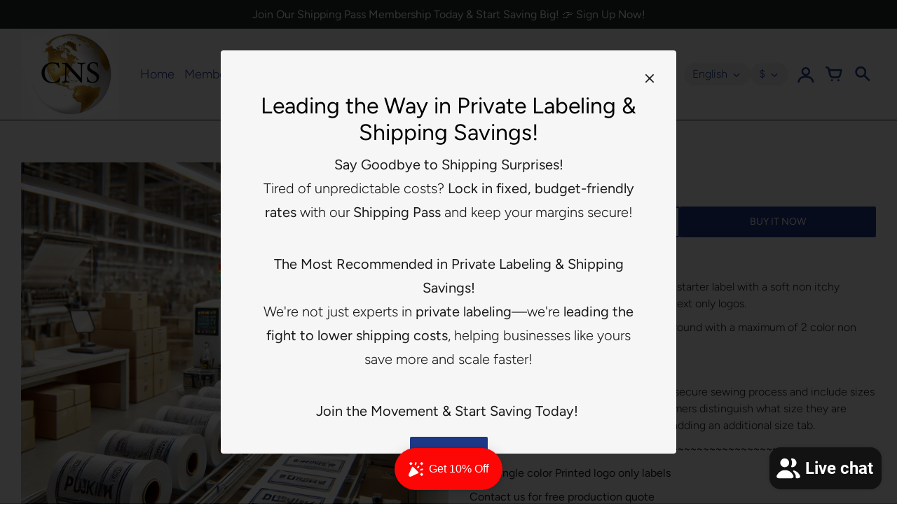

--- FILE ---
content_type: text/html; charset=utf-8
request_url: https://cnsbyluzmoi.com/products/canvas-garment-labels
body_size: 43788
content:
<!doctype html>
<!-- California Theme Version 9.4.0 -->
<html class="no-js" lang="en">
  <head>
      <meta charset="utf-8">
  <meta http-equiv="X-UA-Compatible" content="IE=edge,chrome=1">

  <title>Free Canvas Labels – CNSbyluzmoi</title>


  <meta name="description" content="  Printed Canvas garment labels are a great starter label with a soft non itchy texture. Usually, recommended for single text only logos.  Quality: 100% Soft cotton in beige background with a maximum of 2 color non overlapping font or designs Dimensions: 60mm X 17mm All label designs are End Folded to assure secure sew">

<meta property="og:site_name" content="CNSbyluzmoi">
<meta property="og:url" content="https://cnsbyluzmoi.com/products/canvas-garment-labels">
<meta property="og:title" content="Free Canvas Labels">
<meta property="og:type" content="product">
<meta property="og:description" content="  Printed Canvas garment labels are a great starter label with a soft non itchy texture. Usually, recommended for single text only logos.  Quality: 100% Soft cotton in beige background with a maximum of 2 color non overlapping font or designs Dimensions: 60mm X 17mm All label designs are End Folded to assure secure sew"><meta property="og:image" content="http://cnsbyluzmoi.com/cdn/shop/files/DALL_E_2025-01-29_16.05.44_-_A_high-quality_realistic_image_depicting_the_production_of_garment_labels_in_a_professional_manufacturing_setting._The_scene_should_include_a_modern.webp?v=1738195560">
  <meta property="og:image:secure_url" content="https://cnsbyluzmoi.com/cdn/shop/files/DALL_E_2025-01-29_16.05.44_-_A_high-quality_realistic_image_depicting_the_production_of_garment_labels_in_a_professional_manufacturing_setting._The_scene_should_include_a_modern.webp?v=1738195560">
  <meta property="og:image:width" content="1024">
  <meta property="og:image:height" content="1024">
  <meta property="og:price:amount" content="0.00">
  <meta property="og:price:currency" content="USD">


  <meta name="twitter:site" content="@your-username">

<meta name="twitter:card" content="summary_large_image">
<meta name="twitter:title" content="Free Canvas Labels">
<meta name="twitter:description" content="  Printed Canvas garment labels are a great starter label with a soft non itchy texture. Usually, recommended for single text only logos.  Quality: 100% Soft cotton in beige background with a maximum of 2 color non overlapping font or designs Dimensions: 60mm X 17mm All label designs are End Folded to assure secure sew">


  <link rel="shortcut icon" href="#">

  <meta name="viewport" content="width=device-width,initial-scale=1">
  <link rel="canonical" href="https://cnsbyluzmoi.com/products/canvas-garment-labels">
    <link rel="preconnect" href="https://cdn.shopify.com" crossorigin><link rel="preconnect" href="https://fonts.shopifycdn.com" crossorigin><link rel="preconnect" href="https://monorail-edge.shopifysvc.com">

<link rel="preload" href="//cnsbyluzmoi.com/cdn/shop/t/7/assets/california.css?v=27619126880259944991759331741" as="style">
<link rel="preload" href="//cnsbyluzmoi.com/cdn/shop/t/7/assets/california.js?v=43430512858997533191663717528" as="script">



  <link rel="preload" as="font" href="//cnsbyluzmoi.com/cdn/fonts/figtree/figtree_n4.3c0838aba1701047e60be6a99a1b0a40ce9b8419.woff2" type="font/woff2" crossorigin>
  
    <link rel="preload" as="font" href="//cnsbyluzmoi.com/cdn/fonts/figtree/figtree_n7.2fd9bfe01586148e644724096c9d75e8c7a90e55.woff2" type="font/woff2" crossorigin>
  


  <link rel="preload" as="font" href="//cnsbyluzmoi.com/cdn/fonts/figtree/figtree_n3.e4cc0323f8b9feb279bf6ced9d868d88ce80289f.woff2" type="font/woff2" crossorigin>

<link rel="preload" as="font" href="//cnsbyluzmoi.com/cdn/shop/t/7/assets/california.woff?v=17067207236728161081663717528" type="font/woff" crossorigin>
<link rel="stylesheet" href="//cnsbyluzmoi.com/cdn/shop/t/7/assets/california.css?v=27619126880259944991759331741" type="text/css" media="all">

<script>
  document.documentElement.className = document.documentElement.className.replace('no-js', 'js');
  window.California = {
    strings: {
      add_to_cart: "Add to Cart",
      sold_out: "Sold Out",
      unavailable: "Unavailable",
      zoom_close: "Close (Esc)",
      zoom_previous: "Previous (Left arrow key)",
      zoom_next: "Next (Right arrow key)",
      from_price: "From {{ price }}",
      money_format: "${{amount}}",
      addressError: "Error looking up that address",
      addressNoResults: "No results for that address",
      addressQueryLimit: "You have exceeded the Google API usage limit. Consider upgrading to a \u003ca href=\"https:\/\/developers.google.com\/maps\/premium\/usage-limits\"\u003ePremium Plan\u003c\/a\u003e.",
      authError: "There was a problem authenticating your Google Maps API Key.",
      customer_delete_question: "Are you sure you wish to delete this address?",
      cart_empty: "It appears that your cart is currently empty.",
      in_stock: "In stock, ready to ship",
      low_stock: "Low stock: {{ units }} items left"
    },
    routes: {
      search: "/search",
      cart: "/cart",
      account_addresses: "/account/addresses"
    }
  };
</script>

<script src="//cnsbyluzmoi.com/cdn/shop/t/7/assets/california.js?v=43430512858997533191663717528" defer="defer"></script>



    <script>window.performance && window.performance.mark && window.performance.mark('shopify.content_for_header.start');</script><meta name="google-site-verification" content="wJrR-vzNp0rbW60IrGsFXdfz8K_Z-PsWmKlMMu_3iQI">
<meta id="shopify-digital-wallet" name="shopify-digital-wallet" content="/25850970211/digital_wallets/dialog">
<link rel="alternate" hreflang="x-default" href="https://cnsbyluzmoi.com/products/canvas-garment-labels">
<link rel="alternate" hreflang="es" href="https://cnsbyluzmoi.com/es/products/canvas-garment-labels">
<link rel="alternate" hreflang="fr" href="https://cnsbyluzmoi.com/fr/products/canvas-garment-labels">
<link rel="alternate" hreflang="en-CA" href="https://cnsbyluzmoi.com/en-ca/products/canvas-garment-labels">
<link rel="alternate" hreflang="es-CA" href="https://cnsbyluzmoi.com/es-ca/products/canvas-garment-labels">
<link rel="alternate" hreflang="fr-CA" href="https://cnsbyluzmoi.com/fr-ca/products/canvas-garment-labels">
<link rel="alternate" type="application/json+oembed" href="https://cnsbyluzmoi.com/products/canvas-garment-labels.oembed">
<script async="async" src="/checkouts/internal/preloads.js?locale=en-US"></script>
<script id="shopify-features" type="application/json">{"accessToken":"64faa9a4f486a10c9ee547510e81fff9","betas":["rich-media-storefront-analytics"],"domain":"cnsbyluzmoi.com","predictiveSearch":true,"shopId":25850970211,"locale":"en"}</script>
<script>var Shopify = Shopify || {};
Shopify.shop = "cnsbyluzmoi.myshopify.com";
Shopify.locale = "en";
Shopify.currency = {"active":"USD","rate":"1.0"};
Shopify.country = "US";
Shopify.theme = {"name":"Updated copy of California","id":121412157539,"schema_name":"California","schema_version":"9.4.0","theme_store_id":691,"role":"main"};
Shopify.theme.handle = "null";
Shopify.theme.style = {"id":null,"handle":null};
Shopify.cdnHost = "cnsbyluzmoi.com/cdn";
Shopify.routes = Shopify.routes || {};
Shopify.routes.root = "/";</script>
<script type="module">!function(o){(o.Shopify=o.Shopify||{}).modules=!0}(window);</script>
<script>!function(o){function n(){var o=[];function n(){o.push(Array.prototype.slice.apply(arguments))}return n.q=o,n}var t=o.Shopify=o.Shopify||{};t.loadFeatures=n(),t.autoloadFeatures=n()}(window);</script>
<script id="shop-js-analytics" type="application/json">{"pageType":"product"}</script>
<script defer="defer" async type="module" src="//cnsbyluzmoi.com/cdn/shopifycloud/shop-js/modules/v2/client.init-shop-cart-sync_COMZFrEa.en.esm.js"></script>
<script defer="defer" async type="module" src="//cnsbyluzmoi.com/cdn/shopifycloud/shop-js/modules/v2/chunk.common_CdXrxk3f.esm.js"></script>
<script type="module">
  await import("//cnsbyluzmoi.com/cdn/shopifycloud/shop-js/modules/v2/client.init-shop-cart-sync_COMZFrEa.en.esm.js");
await import("//cnsbyluzmoi.com/cdn/shopifycloud/shop-js/modules/v2/chunk.common_CdXrxk3f.esm.js");

  window.Shopify.SignInWithShop?.initShopCartSync?.({"fedCMEnabled":true,"windoidEnabled":true});

</script>
<script>(function() {
  var isLoaded = false;
  function asyncLoad() {
    if (isLoaded) return;
    isLoaded = true;
    var urls = ["https:\/\/contactform.hulkapps.com\/skeletopapp.js?shop=cnsbyluzmoi.myshopify.com","https:\/\/formbuilder.hulkapps.com\/skeletopapp.js?shop=cnsbyluzmoi.myshopify.com","https:\/\/assets.cloudlift.app\/api\/assets\/upload.js?shop=cnsbyluzmoi.myshopify.com","\/\/cdn.shopify.com\/proxy\/6c44dc88c432a17efb3e47be6855382f8f2893b6cb8964684c9d1f7fedd4858e\/app.appointo.me\/scripttag\/script_tag?shop=cnsbyluzmoi.myshopify.com\u0026sp-cache-control=cHVibGljLCBtYXgtYWdlPTkwMA","https:\/\/widgets.automizely.com\/loyalty\/v1\/main.js?connection_id=d9f3733015b442ce8900e261e8784474\u0026mapped_org_id=a0586bc9cd1cc05d282d3363662f9c2f_v1\u0026shop=cnsbyluzmoi.myshopify.com","https:\/\/chimpstatic.com\/mcjs-connected\/js\/users\/de1ec7710156dbe845b4ef330\/6f743666ce9b08c084d747ef5.js?shop=cnsbyluzmoi.myshopify.com","https:\/\/scripts.onvoard.com\/apps\/loader.js?shop=cnsbyluzmoi.myshopify.com","https:\/\/scripts.onvoard.com\/apps\/loader.js?shop=cnsbyluzmoi.myshopify.com","https:\/\/scripts.onvoard.com\/apps\/loader.js?shop=cnsbyluzmoi.myshopify.com","\/\/www.powr.io\/powr.js?powr-token=cnsbyluzmoi.myshopify.com\u0026external-type=shopify\u0026shop=cnsbyluzmoi.myshopify.com","https:\/\/cdn-spurit.com\/all-apps\/checker-p.js?shop=cnsbyluzmoi.myshopify.com"];
    for (var i = 0; i < urls.length; i++) {
      var s = document.createElement('script');
      s.type = 'text/javascript';
      s.async = true;
      s.src = urls[i];
      var x = document.getElementsByTagName('script')[0];
      x.parentNode.insertBefore(s, x);
    }
  };
  if(window.attachEvent) {
    window.attachEvent('onload', asyncLoad);
  } else {
    window.addEventListener('load', asyncLoad, false);
  }
})();</script>
<script id="__st">var __st={"a":25850970211,"offset":-28800,"reqid":"3cbfe874-73bc-43f7-8d89-5b4a2c42cd24-1763433101","pageurl":"cnsbyluzmoi.com\/products\/canvas-garment-labels","u":"b03f4b573185","p":"product","rtyp":"product","rid":8797316481323};</script>
<script>window.ShopifyPaypalV4VisibilityTracking = true;</script>
<script id="captcha-bootstrap">!function(){'use strict';const t='contact',e='account',n='new_comment',o=[[t,t],['blogs',n],['comments',n],[t,'customer']],c=[[e,'customer_login'],[e,'guest_login'],[e,'recover_customer_password'],[e,'create_customer']],r=t=>t.map((([t,e])=>`form[action*='/${t}']:not([data-nocaptcha='true']) input[name='form_type'][value='${e}']`)).join(','),a=t=>()=>t?[...document.querySelectorAll(t)].map((t=>t.form)):[];function s(){const t=[...o],e=r(t);return a(e)}const i='password',u='form_key',d=['recaptcha-v3-token','g-recaptcha-response','h-captcha-response',i],f=()=>{try{return window.sessionStorage}catch{return}},m='__shopify_v',_=t=>t.elements[u];function p(t,e,n=!1){try{const o=window.sessionStorage,c=JSON.parse(o.getItem(e)),{data:r}=function(t){const{data:e,action:n}=t;return t[m]||n?{data:e,action:n}:{data:t,action:n}}(c);for(const[e,n]of Object.entries(r))t.elements[e]&&(t.elements[e].value=n);n&&o.removeItem(e)}catch(o){console.error('form repopulation failed',{error:o})}}const l='form_type',E='cptcha';function T(t){t.dataset[E]=!0}const w=window,h=w.document,L='Shopify',v='ce_forms',y='captcha';let A=!1;((t,e)=>{const n=(g='f06e6c50-85a8-45c8-87d0-21a2b65856fe',I='https://cdn.shopify.com/shopifycloud/storefront-forms-hcaptcha/ce_storefront_forms_captcha_hcaptcha.v1.5.2.iife.js',D={infoText:'Protected by hCaptcha',privacyText:'Privacy',termsText:'Terms'},(t,e,n)=>{const o=w[L][v],c=o.bindForm;if(c)return c(t,g,e,D).then(n);var r;o.q.push([[t,g,e,D],n]),r=I,A||(h.body.append(Object.assign(h.createElement('script'),{id:'captcha-provider',async:!0,src:r})),A=!0)});var g,I,D;w[L]=w[L]||{},w[L][v]=w[L][v]||{},w[L][v].q=[],w[L][y]=w[L][y]||{},w[L][y].protect=function(t,e){n(t,void 0,e),T(t)},Object.freeze(w[L][y]),function(t,e,n,w,h,L){const[v,y,A,g]=function(t,e,n){const i=e?o:[],u=t?c:[],d=[...i,...u],f=r(d),m=r(i),_=r(d.filter((([t,e])=>n.includes(e))));return[a(f),a(m),a(_),s()]}(w,h,L),I=t=>{const e=t.target;return e instanceof HTMLFormElement?e:e&&e.form},D=t=>v().includes(t);t.addEventListener('submit',(t=>{const e=I(t);if(!e)return;const n=D(e)&&!e.dataset.hcaptchaBound&&!e.dataset.recaptchaBound,o=_(e),c=g().includes(e)&&(!o||!o.value);(n||c)&&t.preventDefault(),c&&!n&&(function(t){try{if(!f())return;!function(t){const e=f();if(!e)return;const n=_(t);if(!n)return;const o=n.value;o&&e.removeItem(o)}(t);const e=Array.from(Array(32),(()=>Math.random().toString(36)[2])).join('');!function(t,e){_(t)||t.append(Object.assign(document.createElement('input'),{type:'hidden',name:u})),t.elements[u].value=e}(t,e),function(t,e){const n=f();if(!n)return;const o=[...t.querySelectorAll(`input[type='${i}']`)].map((({name:t})=>t)),c=[...d,...o],r={};for(const[a,s]of new FormData(t).entries())c.includes(a)||(r[a]=s);n.setItem(e,JSON.stringify({[m]:1,action:t.action,data:r}))}(t,e)}catch(e){console.error('failed to persist form',e)}}(e),e.submit())}));const S=(t,e)=>{t&&!t.dataset[E]&&(n(t,e.some((e=>e===t))),T(t))};for(const o of['focusin','change'])t.addEventListener(o,(t=>{const e=I(t);D(e)&&S(e,y())}));const B=e.get('form_key'),M=e.get(l),P=B&&M;t.addEventListener('DOMContentLoaded',(()=>{const t=y();if(P)for(const e of t)e.elements[l].value===M&&p(e,B);[...new Set([...A(),...v().filter((t=>'true'===t.dataset.shopifyCaptcha))])].forEach((e=>S(e,t)))}))}(h,new URLSearchParams(w.location.search),n,t,e,['guest_login'])})(!0,!0)}();</script>
<script integrity="sha256-52AcMU7V7pcBOXWImdc/TAGTFKeNjmkeM1Pvks/DTgc=" data-source-attribution="shopify.loadfeatures" defer="defer" src="//cnsbyluzmoi.com/cdn/shopifycloud/storefront/assets/storefront/load_feature-81c60534.js" crossorigin="anonymous"></script>
<script data-source-attribution="shopify.dynamic_checkout.dynamic.init">var Shopify=Shopify||{};Shopify.PaymentButton=Shopify.PaymentButton||{isStorefrontPortableWallets:!0,init:function(){window.Shopify.PaymentButton.init=function(){};var t=document.createElement("script");t.src="https://cnsbyluzmoi.com/cdn/shopifycloud/portable-wallets/latest/portable-wallets.en.js",t.type="module",document.head.appendChild(t)}};
</script>
<script data-source-attribution="shopify.dynamic_checkout.buyer_consent">
  function portableWalletsHideBuyerConsent(e){var t=document.getElementById("shopify-buyer-consent"),n=document.getElementById("shopify-subscription-policy-button");t&&n&&(t.classList.add("hidden"),t.setAttribute("aria-hidden","true"),n.removeEventListener("click",e))}function portableWalletsShowBuyerConsent(e){var t=document.getElementById("shopify-buyer-consent"),n=document.getElementById("shopify-subscription-policy-button");t&&n&&(t.classList.remove("hidden"),t.removeAttribute("aria-hidden"),n.addEventListener("click",e))}window.Shopify?.PaymentButton&&(window.Shopify.PaymentButton.hideBuyerConsent=portableWalletsHideBuyerConsent,window.Shopify.PaymentButton.showBuyerConsent=portableWalletsShowBuyerConsent);
</script>
<script>
  function portableWalletsCleanup(e){e&&e.src&&console.error("Failed to load portable wallets script "+e.src);var t=document.querySelectorAll("shopify-accelerated-checkout .shopify-payment-button__skeleton, shopify-accelerated-checkout-cart .wallet-cart-button__skeleton"),e=document.getElementById("shopify-buyer-consent");for(let e=0;e<t.length;e++)t[e].remove();e&&e.remove()}function portableWalletsNotLoadedAsModule(e){e instanceof ErrorEvent&&"string"==typeof e.message&&e.message.includes("import.meta")&&"string"==typeof e.filename&&e.filename.includes("portable-wallets")&&(window.removeEventListener("error",portableWalletsNotLoadedAsModule),window.Shopify.PaymentButton.failedToLoad=e,"loading"===document.readyState?document.addEventListener("DOMContentLoaded",window.Shopify.PaymentButton.init):window.Shopify.PaymentButton.init())}window.addEventListener("error",portableWalletsNotLoadedAsModule);
</script>

<script type="module" src="https://cnsbyluzmoi.com/cdn/shopifycloud/portable-wallets/latest/portable-wallets.en.js" onError="portableWalletsCleanup(this)" crossorigin="anonymous"></script>
<script nomodule>
  document.addEventListener("DOMContentLoaded", portableWalletsCleanup);
</script>

<link id="shopify-accelerated-checkout-styles" rel="stylesheet" media="screen" href="https://cnsbyluzmoi.com/cdn/shopifycloud/portable-wallets/latest/accelerated-checkout-backwards-compat.css" crossorigin="anonymous">
<style id="shopify-accelerated-checkout-cart">
        #shopify-buyer-consent {
  margin-top: 1em;
  display: inline-block;
  width: 100%;
}

#shopify-buyer-consent.hidden {
  display: none;
}

#shopify-subscription-policy-button {
  background: none;
  border: none;
  padding: 0;
  text-decoration: underline;
  font-size: inherit;
  cursor: pointer;
}

#shopify-subscription-policy-button::before {
  box-shadow: none;
}

      </style>

<script>window.performance && window.performance.mark && window.performance.mark('shopify.content_for_header.end');</script>
  <script>
  (function() {
    window.OnVoard = window.OnVoard || function() {
      (window.OnVoard.q = window.OnVoard.q || []).push(arguments);
    };
  })();
</script>
<!-- BEGIN app block: shopify://apps/hulk-contact-us-form/blocks/app-embed/a9c778db-ef3e-4d3b-8775-c01d242fd46f --><!-- END app block --><!-- BEGIN app block: shopify://apps/hulk-form-builder/blocks/app-embed/b6b8dd14-356b-4725-a4ed-77232212b3c3 --><!-- BEGIN app snippet: hulkapps-formbuilder-theme-ext --><script type="text/javascript">
  
  if (typeof window.formbuilder_customer != "object") {
        window.formbuilder_customer = {}
  }

  window.hulkFormBuilder = {
    form_data: {},
    shop_data: {"shop_jwNlrO2MbiP7HGezQpS16A":{"shop_uuid":"jwNlrO2MbiP7HGezQpS16A","shop_timezone":"America\/Los_Angeles","shop_id":27343,"shop_is_after_submit_enabled":true,"shop_shopify_plan":"unlimited","shop_shopify_domain":"cnsbyluzmoi.myshopify.com","shop_created_at":"2019-12-08T19:46:02.545-06:00","is_skip_metafield":false,"shop_deleted":false,"shop_disabled":false}},
    settings_data: {"shop_settings":{"shop_customise_msgs":[],"default_customise_msgs":{"is_required":"is required","thank_you":"Thank you! The form was submitted successfully.","processing":"Processing...","valid_data":"Please provide valid data","valid_email":"Provide valid email format","valid_tags":"HTML Tags are not allowed","valid_phone":"Provide valid phone number","valid_captcha":"Please provide valid captcha response","valid_url":"Provide valid URL","only_number_alloud":"Provide valid number in","number_less":"must be less than","number_more":"must be more than","image_must_less":"Image must be less than 20MB","image_number":"Images allowed","image_extension":"Invalid extension! Please provide image file","error_image_upload":"Error in image upload. Please try again.","error_file_upload":"Error in file upload. Please try again.","your_response":"Your response","error_form_submit":"Error occur.Please try again after sometime.","email_submitted":"Form with this email is already submitted","invalid_email_by_zerobounce":"The email address you entered appears to be invalid. Please check it and try again.","download_file":"Download file","card_details_invalid":"Your card details are invalid","card_details":"Card details","please_enter_card_details":"Please enter card details","card_number":"Card number","exp_mm":"Exp MM","exp_yy":"Exp YY","crd_cvc":"CVV","payment_value":"Payment amount","please_enter_payment_amount":"Please enter payment amount","address1":"Address line 1","address2":"Address line 2","city":"City","province":"Province","zipcode":"Zip code","country":"Country","blocked_domain":"This form does not accept addresses from","file_must_less":"File must be less than 20MB","file_extension":"Invalid extension! Please provide file","only_file_number_alloud":"files allowed","previous":"Previous","next":"Next","must_have_a_input":"Please enter at least one field.","please_enter_required_data":"Please enter required data","atleast_one_special_char":"Include at least one special character","atleast_one_lowercase_char":"Include at least one lowercase character","atleast_one_uppercase_char":"Include at least one uppercase character","atleast_one_number":"Include at least one number","must_have_8_chars":"Must have 8 characters long","be_between_8_and_12_chars":"Be between 8 and 12 characters long","please_select":"Please Select","phone_submitted":"Form with this phone number is already submitted","user_res_parse_error":"Error while submitting the form","valid_same_values":"values must be same","product_choice_clear_selection":"Clear Selection","picture_choice_clear_selection":"Clear Selection","remove_all_for_file_image_upload":"Remove All","invalid_file_type_for_image_upload":"You can't upload files of this type.","invalid_file_type_for_signature_upload":"You can't upload files of this type.","max_files_exceeded_for_file_upload":"You can not upload any more files.","max_files_exceeded_for_image_upload":"You can not upload any more files.","file_already_exist":"File already uploaded","max_limit_exceed":"You have added the maximum number of text fields.","cancel_upload_for_file_upload":"Cancel upload","cancel_upload_for_image_upload":"Cancel upload","cancel_upload_for_signature_upload":"Cancel upload"},"shop_blocked_domains":[]}},
    features_data: {"shop_plan_features":{"shop_plan_features":["unlimited-forms","full-design-customization","export-form-submissions","multiple-recipients-for-form-submissions","multiple-admin-notifications","enable-captcha","unlimited-file-uploads","save-submitted-form-data","set-auto-response-message","conditional-logic","form-banner","save-as-draft-facility","include-user-response-in-admin-email","disable-form-submission","file-upload"]}},
    shop: null,
    shop_id: null,
    plan_features: null,
    validateDoubleQuotes: false,
    assets: {
      extraFunctions: "https://cdn.shopify.com/extensions/019a6c74-29f3-754a-afe5-b354ea02c446/form_builder-47/assets/extra-functions.js",
      extraStyles: "https://cdn.shopify.com/extensions/019a6c74-29f3-754a-afe5-b354ea02c446/form_builder-47/assets/extra-styles.css",
      bootstrapStyles: "https://cdn.shopify.com/extensions/019a6c74-29f3-754a-afe5-b354ea02c446/form_builder-47/assets/theme-app-extension-bootstrap.css"
    },
    translations: {
      htmlTagNotAllowed: "HTML Tags are not allowed",
      sqlQueryNotAllowed: "SQL Queries are not allowed",
      doubleQuoteNotAllowed: "Double quotes are not allowed",
      vorwerkHttpWwwNotAllowed: "The words \u0026#39;http\u0026#39; and \u0026#39;www\u0026#39; are not allowed. Please remove them and try again.",
      maxTextFieldsReached: "You have added the maximum number of text fields.",
      avoidNegativeWords: "Avoid negative words: Don\u0026#39;t use negative words in your contact message.",
      customDesignOnly: "This form is for custom designs requests. For general inquiries please contact our team at info@stagheaddesigns.com",
      zerobounceApiErrorMsg: "We couldn\u0026#39;t verify your email due to a technical issue. Please try again later.",
    }

  }

  

  window.FbThemeAppExtSettingsHash = {}
  
</script><!-- END app snippet --><!-- END app block --><!-- BEGIN app block: shopify://apps/avis-product-options/blocks/avisplus-product-options/e076618e-4c9c-447f-ad6d-4f1577799c29 -->




<script>
    window.apo_js_loaded={options:!1,style_collection:!1,style_product:!1,minicart:!1};
    window.ap_front_settings = {
      root_api:"https://apo-api.avisplus.io/",
      check_on: {add_to_cart: false, check_out: false},
      page_type: "product",
      shop_id: "25850970211",
      money_format: "${{amount}}",
      money_with_currency_format: "${{amount}} USD",
      icon_tooltip: "https://cdn.shopify.com/extensions/019a9142-3547-7bcd-9e85-1d5ac02b4aa9/avis-options-v1.7.120.1/assets/tooltip.svg",
      currency_code: '',
      url_jquery: "https://cdn.shopify.com/extensions/019a9142-3547-7bcd-9e85-1d5ac02b4aa9/avis-options-v1.7.120.1/assets/jquery-3.6.0.min.js",
      theme_name: "",
      customer: null ,
      customer_order_count: ``,
      curCountryCode: `US`,
      url_css_date: "https://cdn.shopify.com/extensions/019a9142-3547-7bcd-9e85-1d5ac02b4aa9/avis-options-v1.7.120.1/assets/apo-date.min.css",
      url_css_main_v1: "https://cdn.shopify.com/extensions/019a9142-3547-7bcd-9e85-1d5ac02b4aa9/avis-options-v1.7.120.1/assets/apo-product-options_v1.min.css",
      url_css_main_v2: "https://cdn.shopify.com/extensions/019a9142-3547-7bcd-9e85-1d5ac02b4aa9/avis-options-v1.7.120.1/assets/apo-product-options_v2.min.css",
      joinAddCharge: "|",
      cart_collections: [],
      product_info: {
        product: {"id":8797316481323,"title":"Free Canvas Labels","handle":"canvas-garment-labels","description":"\u003cp\u003e \u003c\/p\u003e\n\u003cp\u003ePrinted Canvas garment labels are a great starter label with a soft non itchy texture. Usually, recommended for single text only logos. \u003c\/p\u003e\n\u003cp\u003eQuality: \u003cspan\u003e100% Soft cotton in beige background with a maximum of 2 color non overlapping font or designs\u003c\/span\u003e\u003c\/p\u003e\n\u003cp\u003e\u003cspan\u003eDimensions: 60mm X 17mm\u003c\/span\u003e\u003c\/p\u003e\n\u003cp\u003e\u003cspan\u003eAll label designs are End Folded to assure secure sewing process and include sizes within the garment label; this helps customers distinguish what size they are buying without having to spend extra on adding an additional size tab.\u003c\/span\u003e\u003c\/p\u003e\n\u003cp\u003e\u003cstrong\u003e~~~~~~~~~~~~~~~~~~~~~~~~~~~~~~~~~~~~~~~~~~~~~~~~~~~~~~~~\u003c\/strong\u003e\u003c\/p\u003e\n\u003cp\u003e\u003cstrong\u003e\u003cspan style=\"color: #2b00ff;\"\u003e500 \u003c\/span\u003eSingle color Printed logo only labels \u003c\/strong\u003e\u003c\/p\u003e\n\u003cp\u003e\u003cb\u003eContact us for free production quote\u003c\/b\u003e\u003c\/p\u003e\n\u003cp\u003e\u003cspan style=\"text-decoration: underline; color: #ff2a00;\"\u003e\u003cem\u003e\u003cstrong\u003eCost: 1 Free order when with the activation of CNS Enterprise membership.\u003c\/strong\u003e\u003c\/em\u003e\u003c\/span\u003e\u003c\/p\u003e\n\u003cp\u003e\u003cspan style=\"text-decoration: underline; color: #ff2a00;\"\u003e\u003cem\u003e\u003cstrong\u003eonly available for new customers. \u003cspan style=\"color: rgb(255, 42, 0);\"\u003e\u003cspan style=\"text-decoration: underline;\"\u003e\u003cspan\u003etotal 500 labels\u003c\/span\u003e\u003c\/span\u003e\u003c\/span\u003e\u003c\/strong\u003e\u003c\/em\u003e\u003c\/span\u003e\u003c\/p\u003e\n\u003cp\u003e\u003cstrong\u003e~~~~~~~~~~~~~~~~~~~~~~~~~~~~~~~~~~~~~~~~~~~~~~~~~~~~~~~~\u003c\/strong\u003e\u003c\/p\u003e\n\u003cp\u003e\u003cstrong\u003e\u003cspan style=\"color: #2b00ff;\"\u003e1,000\u003c\/span\u003e\u003cspan\u003e\u003cspan style=\"color: #2b00ff;\"\u003e \u003c\/span\u003eSingle color woven logo only labels\u003c\/span\u003e\u003c\/strong\u003e\u003c\/p\u003e\n\u003cp\u003e\u003cb\u003eContact us for free quote\u003c\/b\u003e\u003c\/p\u003e\n\u003cp\u003e\u003cstrong\u003e~~~~~~~~~~~~~~~~~~~~~~~~~~~~~~~~~~~~~~~~~~~~~~~~~~~~~~~~\u003c\/strong\u003e\u003c\/p\u003e\n\u003cp\u003e\u003cstrong\u003e\u003cspan style=\"color: #2b00ff;\"\u003e2,000 \u003c\/span\u003ewoven labels with up to 4 size breaks Typically; 500S, 500M, 500L, 500 Logo only\u003c\/strong\u003e\u003c\/p\u003e\n\u003cp\u003e\u003cb\u003eContact us for free quote\u003c\/b\u003e\u003c\/p\u003e\n\u003cp\u003e\u003cspan style=\"text-decoration: underline; color: #ff2a00;\"\u003e\u003cem\u003e\u003cstrong\u003eCost: 1 Free order when with the activation of CNS Express membership.\u003c\/strong\u003e\u003c\/em\u003e\u003c\/span\u003e\u003c\/p\u003e\n\u003cp\u003e\u003cspan style=\"text-decoration: underline; color: #ff2a00;\"\u003e\u003cem\u003e\u003cstrong\u003eonly available for new customers. \u003cspan style=\"color: rgb(255, 42, 0);\"\u003e\u003cspan style=\"text-decoration: underline;\"\u003e\u003cspan\u003etotal 2,000 labels\u003c\/span\u003e\u003c\/span\u003e\u003c\/span\u003e\u003c\/strong\u003e\u003c\/em\u003e\u003c\/span\u003e\u003c\/p\u003e\n\u003cp\u003e\u003cstrong\u003e~~~~~~~~~~~~~~~~~~~~~~~~~~~~~~~~~~~~~~~~~~~~~~~~~~~~~~~~\u003c\/strong\u003e\u003c\/p\u003e\n\u003cp style=\"text-align: center;\"\u003e\u003cspan style=\"text-decoration: underline; color: #00aaff;\"\u003e\u003cstrong\u003eMost Recommended\u003c\/strong\u003e\u003c\/span\u003e\u003c\/p\u003e\n\u003cp\u003e\u003cstrong\u003e\u003cspan style=\"color: #2b00ff;\"\u003e5,000 \u003c\/span\u003ewoven labels with up to 6 size breaks Typically; 1500S, 1500M, 500L, 500 1XL, 5002L, 5003L\u003c\/strong\u003e\u003c\/p\u003e\n\u003cp\u003e\u003cstrong\u003e\u003cspan\u003eor \u003c\/span\u003e\u003c\/strong\u003e\u003c\/p\u003e\n\u003cp\u003e\u003cb\u003eStandard; 1500\u003c\/b\u003e\u003cstrong\u003e\u003cspan\u003e\u003cb\u003eS, 1500M, 1500L, 500 Logo only\u003c\/b\u003e\u003c\/span\u003e\u003c\/strong\u003e\u003c\/p\u003e\n\u003cp\u003e\u003cb\u003eContact us for free quote\u003c\/b\u003e\u003c\/p\u003e\n\u003cp\u003e\u003cstrong\u003eCost: 2\u003cspan style=\"color: rgb(255, 42, 0);\"\u003e\u003cem\u003e\u003cspan style=\"text-decoration: underline;\"\u003e F\u003cspan\u003eree orders  when with the activation of CNS Gold membership.\u003c\/span\u003e\u003c\/span\u003e\u003c\/em\u003e\u003c\/span\u003e\u003c\/strong\u003e\u003c\/p\u003e\n\u003cp\u003e\u003cspan style=\"color: rgb(255, 42, 0);\"\u003e\u003cem\u003e\u003cspan style=\"text-decoration: underline;\"\u003e\u003cstrong\u003e\u003cspan\u003e\u003cmeta charset=\"utf-8\"\u003eonly available for new customers. total 10,000 labels\u003c\/span\u003e\u003c\/strong\u003e\u003c\/span\u003e\u003c\/em\u003e\u003c\/span\u003e\u003c\/p\u003e\n\u003cp\u003e\u003cstrong\u003e~~~~~~~~~~~~~~~~~~~~~~~~~~~~~~~~~~~~~~~~~~~~~~~~~~~~~~~~\u003c\/strong\u003e\u003cstrong\u003e\u003cspan style=\"color: #2b00ff;\"\u003e\u003c\/span\u003e\u003c\/strong\u003e\u003c\/p\u003e\n\u003cp\u003e\u003cstrong\u003e~~~~~~~~~~~~~~~~~~~~~~~~~~~~~~~~~~~~~~~~~~~~~~~~~~~~~~~~\u003c\/strong\u003e\u003c\/p\u003e\n\u003cp\u003e\u003cstrong\u003eOrder in 10k, 20k, 50k, or 100k bulk for even lower rates. Contact a rep for special bulk pricing. \u003cbr\u003e\u003cbr\u003e\u003c\/strong\u003e\u003c\/p\u003e\n\u003cp\u003e\u003cstrong\u003e**Private Labeling services or shipping are not included in the label order.\u003c\/strong\u003e\u003c\/p\u003e\n\u003cp\u003e\u003cspan style=\"color: rgb(255, 42, 0);\"\u003e\u003cstrong\u003eLabel production is meant for inhouse Private Labeling processing, any request for labels will be subject to a non-PL fee of $50. \u003c\/strong\u003e\u003c\/span\u003e\u003c\/p\u003e\n\u003cp\u003e\u003cstrong\u003eTemplate fee is one time nonrefundable per design. a new Template fee will be required only in the event the logo is being changed. \u003c\/strong\u003e\u003c\/p\u003e\n\u003cp\u003e\u003cspan\u003e\u003cstrong\u003eAll Payments are Final, NO EXCEPTIONS\u003c\/strong\u003e. \u003c\/span\u003e\u003c\/p\u003e\n\u003cp\u003e\u003cb\u003eProduction turnaround times are 15 to 20 business days once digital sample has been approved. These are not guaranteed times, they are an estimated time of arrival based on the average production and arrival times from previous label orders.\u003c\/b\u003e\u003c\/p\u003e\n\u003cp\u003e\u003cspan\u003e\u003cb\u003eLabel orders are final, no refunds or exchanges will be issued, funds cannot be transferred to other services.\u003c\/b\u003e\u003c\/span\u003e\u003c\/p\u003e\n\u003cp\u003e\u003cspan\u003e\u003cstrong\u003ePRICES ARE SUBJECT TO CHANGE WITHOUT NOTICE\u003c\/strong\u003e\u003c\/span\u003e\u003c\/p\u003e\n\u003cp\u003e\u003cspan\u003e\u003cb\u003e**Label production will be a 99.9% identical reflection of approved digital sample, sewing lines, Legibility and understanding that thread will not show on digital sample vs thread showing on finish product**\u003c\/b\u003e\u003c\/span\u003e\u003c\/p\u003e","published_at":"2023-11-20T10:17:22-08:00","created_at":"2023-10-07T10:52:14-07:00","vendor":"CNSbyluzmoi","type":"","tags":[],"price":0,"price_min":0,"price_max":0,"available":true,"price_varies":false,"compare_at_price":null,"compare_at_price_min":0,"compare_at_price_max":0,"compare_at_price_varies":false,"variants":[{"id":47201411170603,"title":"500qty Label order","option1":"500qty Label order","option2":null,"option3":null,"sku":"","requires_shipping":false,"taxable":false,"featured_image":null,"available":true,"name":"Free Canvas Labels - 500qty Label order","public_title":"500qty Label order","options":["500qty Label order"],"price":0,"weight":0,"compare_at_price":null,"inventory_management":"shopify","barcode":"","requires_selling_plan":false,"selling_plan_allocations":[]},{"id":47201411203371,"title":"1,000qty Label order","option1":"1,000qty Label order","option2":null,"option3":null,"sku":"","requires_shipping":false,"taxable":false,"featured_image":null,"available":true,"name":"Free Canvas Labels - 1,000qty Label order","public_title":"1,000qty Label order","options":["1,000qty Label order"],"price":0,"weight":0,"compare_at_price":null,"inventory_management":"shopify","barcode":"","requires_selling_plan":false,"selling_plan_allocations":[]},{"id":47201411236139,"title":"2,000qty Label order","option1":"2,000qty Label order","option2":null,"option3":null,"sku":"","requires_shipping":false,"taxable":false,"featured_image":null,"available":true,"name":"Free Canvas Labels - 2,000qty Label order","public_title":"2,000qty Label order","options":["2,000qty Label order"],"price":0,"weight":0,"compare_at_price":null,"inventory_management":"shopify","barcode":"","requires_selling_plan":false,"selling_plan_allocations":[]},{"id":47201411268907,"title":"5,000qty Label order","option1":"5,000qty Label order","option2":null,"option3":null,"sku":"","requires_shipping":false,"taxable":false,"featured_image":null,"available":true,"name":"Free Canvas Labels - 5,000qty Label order","public_title":"5,000qty Label order","options":["5,000qty Label order"],"price":0,"weight":0,"compare_at_price":null,"inventory_management":"shopify","barcode":"","requires_selling_plan":false,"selling_plan_allocations":[]},{"id":47201411301675,"title":"10,000qty Label order","option1":"10,000qty Label order","option2":null,"option3":null,"sku":"","requires_shipping":false,"taxable":false,"featured_image":null,"available":true,"name":"Free Canvas Labels - 10,000qty Label order","public_title":"10,000qty Label order","options":["10,000qty Label order"],"price":0,"weight":0,"compare_at_price":null,"inventory_management":"shopify","barcode":"","requires_selling_plan":false,"selling_plan_allocations":[]}],"images":["\/\/cnsbyluzmoi.com\/cdn\/shop\/files\/DALL_E_2025-01-29_16.05.44_-_A_high-quality_realistic_image_depicting_the_production_of_garment_labels_in_a_professional_manufacturing_setting._The_scene_should_include_a_modern.webp?v=1738195560"],"featured_image":"\/\/cnsbyluzmoi.com\/cdn\/shop\/files\/DALL_E_2025-01-29_16.05.44_-_A_high-quality_realistic_image_depicting_the_production_of_garment_labels_in_a_professional_manufacturing_setting._The_scene_should_include_a_modern.webp?v=1738195560","options":["Quantity"],"media":[{"alt":null,"id":40703978209579,"position":1,"preview_image":{"aspect_ratio":1.0,"height":1024,"width":1024,"src":"\/\/cnsbyluzmoi.com\/cdn\/shop\/files\/DALL_E_2025-01-29_16.05.44_-_A_high-quality_realistic_image_depicting_the_production_of_garment_labels_in_a_professional_manufacturing_setting._The_scene_should_include_a_modern.webp?v=1738195560"},"aspect_ratio":1.0,"height":1024,"media_type":"image","src":"\/\/cnsbyluzmoi.com\/cdn\/shop\/files\/DALL_E_2025-01-29_16.05.44_-_A_high-quality_realistic_image_depicting_the_production_of_garment_labels_in_a_professional_manufacturing_setting._The_scene_should_include_a_modern.webp?v=1738195560","width":1024}],"requires_selling_plan":false,"selling_plan_groups":[],"content":"\u003cp\u003e \u003c\/p\u003e\n\u003cp\u003ePrinted Canvas garment labels are a great starter label with a soft non itchy texture. Usually, recommended for single text only logos. \u003c\/p\u003e\n\u003cp\u003eQuality: \u003cspan\u003e100% Soft cotton in beige background with a maximum of 2 color non overlapping font or designs\u003c\/span\u003e\u003c\/p\u003e\n\u003cp\u003e\u003cspan\u003eDimensions: 60mm X 17mm\u003c\/span\u003e\u003c\/p\u003e\n\u003cp\u003e\u003cspan\u003eAll label designs are End Folded to assure secure sewing process and include sizes within the garment label; this helps customers distinguish what size they are buying without having to spend extra on adding an additional size tab.\u003c\/span\u003e\u003c\/p\u003e\n\u003cp\u003e\u003cstrong\u003e~~~~~~~~~~~~~~~~~~~~~~~~~~~~~~~~~~~~~~~~~~~~~~~~~~~~~~~~\u003c\/strong\u003e\u003c\/p\u003e\n\u003cp\u003e\u003cstrong\u003e\u003cspan style=\"color: #2b00ff;\"\u003e500 \u003c\/span\u003eSingle color Printed logo only labels \u003c\/strong\u003e\u003c\/p\u003e\n\u003cp\u003e\u003cb\u003eContact us for free production quote\u003c\/b\u003e\u003c\/p\u003e\n\u003cp\u003e\u003cspan style=\"text-decoration: underline; color: #ff2a00;\"\u003e\u003cem\u003e\u003cstrong\u003eCost: 1 Free order when with the activation of CNS Enterprise membership.\u003c\/strong\u003e\u003c\/em\u003e\u003c\/span\u003e\u003c\/p\u003e\n\u003cp\u003e\u003cspan style=\"text-decoration: underline; color: #ff2a00;\"\u003e\u003cem\u003e\u003cstrong\u003eonly available for new customers. \u003cspan style=\"color: rgb(255, 42, 0);\"\u003e\u003cspan style=\"text-decoration: underline;\"\u003e\u003cspan\u003etotal 500 labels\u003c\/span\u003e\u003c\/span\u003e\u003c\/span\u003e\u003c\/strong\u003e\u003c\/em\u003e\u003c\/span\u003e\u003c\/p\u003e\n\u003cp\u003e\u003cstrong\u003e~~~~~~~~~~~~~~~~~~~~~~~~~~~~~~~~~~~~~~~~~~~~~~~~~~~~~~~~\u003c\/strong\u003e\u003c\/p\u003e\n\u003cp\u003e\u003cstrong\u003e\u003cspan style=\"color: #2b00ff;\"\u003e1,000\u003c\/span\u003e\u003cspan\u003e\u003cspan style=\"color: #2b00ff;\"\u003e \u003c\/span\u003eSingle color woven logo only labels\u003c\/span\u003e\u003c\/strong\u003e\u003c\/p\u003e\n\u003cp\u003e\u003cb\u003eContact us for free quote\u003c\/b\u003e\u003c\/p\u003e\n\u003cp\u003e\u003cstrong\u003e~~~~~~~~~~~~~~~~~~~~~~~~~~~~~~~~~~~~~~~~~~~~~~~~~~~~~~~~\u003c\/strong\u003e\u003c\/p\u003e\n\u003cp\u003e\u003cstrong\u003e\u003cspan style=\"color: #2b00ff;\"\u003e2,000 \u003c\/span\u003ewoven labels with up to 4 size breaks Typically; 500S, 500M, 500L, 500 Logo only\u003c\/strong\u003e\u003c\/p\u003e\n\u003cp\u003e\u003cb\u003eContact us for free quote\u003c\/b\u003e\u003c\/p\u003e\n\u003cp\u003e\u003cspan style=\"text-decoration: underline; color: #ff2a00;\"\u003e\u003cem\u003e\u003cstrong\u003eCost: 1 Free order when with the activation of CNS Express membership.\u003c\/strong\u003e\u003c\/em\u003e\u003c\/span\u003e\u003c\/p\u003e\n\u003cp\u003e\u003cspan style=\"text-decoration: underline; color: #ff2a00;\"\u003e\u003cem\u003e\u003cstrong\u003eonly available for new customers. \u003cspan style=\"color: rgb(255, 42, 0);\"\u003e\u003cspan style=\"text-decoration: underline;\"\u003e\u003cspan\u003etotal 2,000 labels\u003c\/span\u003e\u003c\/span\u003e\u003c\/span\u003e\u003c\/strong\u003e\u003c\/em\u003e\u003c\/span\u003e\u003c\/p\u003e\n\u003cp\u003e\u003cstrong\u003e~~~~~~~~~~~~~~~~~~~~~~~~~~~~~~~~~~~~~~~~~~~~~~~~~~~~~~~~\u003c\/strong\u003e\u003c\/p\u003e\n\u003cp style=\"text-align: center;\"\u003e\u003cspan style=\"text-decoration: underline; color: #00aaff;\"\u003e\u003cstrong\u003eMost Recommended\u003c\/strong\u003e\u003c\/span\u003e\u003c\/p\u003e\n\u003cp\u003e\u003cstrong\u003e\u003cspan style=\"color: #2b00ff;\"\u003e5,000 \u003c\/span\u003ewoven labels with up to 6 size breaks Typically; 1500S, 1500M, 500L, 500 1XL, 5002L, 5003L\u003c\/strong\u003e\u003c\/p\u003e\n\u003cp\u003e\u003cstrong\u003e\u003cspan\u003eor \u003c\/span\u003e\u003c\/strong\u003e\u003c\/p\u003e\n\u003cp\u003e\u003cb\u003eStandard; 1500\u003c\/b\u003e\u003cstrong\u003e\u003cspan\u003e\u003cb\u003eS, 1500M, 1500L, 500 Logo only\u003c\/b\u003e\u003c\/span\u003e\u003c\/strong\u003e\u003c\/p\u003e\n\u003cp\u003e\u003cb\u003eContact us for free quote\u003c\/b\u003e\u003c\/p\u003e\n\u003cp\u003e\u003cstrong\u003eCost: 2\u003cspan style=\"color: rgb(255, 42, 0);\"\u003e\u003cem\u003e\u003cspan style=\"text-decoration: underline;\"\u003e F\u003cspan\u003eree orders  when with the activation of CNS Gold membership.\u003c\/span\u003e\u003c\/span\u003e\u003c\/em\u003e\u003c\/span\u003e\u003c\/strong\u003e\u003c\/p\u003e\n\u003cp\u003e\u003cspan style=\"color: rgb(255, 42, 0);\"\u003e\u003cem\u003e\u003cspan style=\"text-decoration: underline;\"\u003e\u003cstrong\u003e\u003cspan\u003e\u003cmeta charset=\"utf-8\"\u003eonly available for new customers. total 10,000 labels\u003c\/span\u003e\u003c\/strong\u003e\u003c\/span\u003e\u003c\/em\u003e\u003c\/span\u003e\u003c\/p\u003e\n\u003cp\u003e\u003cstrong\u003e~~~~~~~~~~~~~~~~~~~~~~~~~~~~~~~~~~~~~~~~~~~~~~~~~~~~~~~~\u003c\/strong\u003e\u003cstrong\u003e\u003cspan style=\"color: #2b00ff;\"\u003e\u003c\/span\u003e\u003c\/strong\u003e\u003c\/p\u003e\n\u003cp\u003e\u003cstrong\u003e~~~~~~~~~~~~~~~~~~~~~~~~~~~~~~~~~~~~~~~~~~~~~~~~~~~~~~~~\u003c\/strong\u003e\u003c\/p\u003e\n\u003cp\u003e\u003cstrong\u003eOrder in 10k, 20k, 50k, or 100k bulk for even lower rates. Contact a rep for special bulk pricing. \u003cbr\u003e\u003cbr\u003e\u003c\/strong\u003e\u003c\/p\u003e\n\u003cp\u003e\u003cstrong\u003e**Private Labeling services or shipping are not included in the label order.\u003c\/strong\u003e\u003c\/p\u003e\n\u003cp\u003e\u003cspan style=\"color: rgb(255, 42, 0);\"\u003e\u003cstrong\u003eLabel production is meant for inhouse Private Labeling processing, any request for labels will be subject to a non-PL fee of $50. \u003c\/strong\u003e\u003c\/span\u003e\u003c\/p\u003e\n\u003cp\u003e\u003cstrong\u003eTemplate fee is one time nonrefundable per design. a new Template fee will be required only in the event the logo is being changed. \u003c\/strong\u003e\u003c\/p\u003e\n\u003cp\u003e\u003cspan\u003e\u003cstrong\u003eAll Payments are Final, NO EXCEPTIONS\u003c\/strong\u003e. \u003c\/span\u003e\u003c\/p\u003e\n\u003cp\u003e\u003cb\u003eProduction turnaround times are 15 to 20 business days once digital sample has been approved. These are not guaranteed times, they are an estimated time of arrival based on the average production and arrival times from previous label orders.\u003c\/b\u003e\u003c\/p\u003e\n\u003cp\u003e\u003cspan\u003e\u003cb\u003eLabel orders are final, no refunds or exchanges will be issued, funds cannot be transferred to other services.\u003c\/b\u003e\u003c\/span\u003e\u003c\/p\u003e\n\u003cp\u003e\u003cspan\u003e\u003cstrong\u003ePRICES ARE SUBJECT TO CHANGE WITHOUT NOTICE\u003c\/strong\u003e\u003c\/span\u003e\u003c\/p\u003e\n\u003cp\u003e\u003cspan\u003e\u003cb\u003e**Label production will be a 99.9% identical reflection of approved digital sample, sewing lines, Legibility and understanding that thread will not show on digital sample vs thread showing on finish product**\u003c\/b\u003e\u003c\/span\u003e\u003c\/p\u003e"},
        product_id: `8797316481323`,
        collections: []
      },
    };
  window.avisConfigs = window.ap_front_settings;window.ap_front_settings.product_info.collections.push({id: '448362643755', title: "2025 Clothing Labels & Tags"});window.ap_front_settings.product_info.collections.push({id: '464797434155', title: "Cyber Monday Week"});window.ap_front_settings.product_info.collections.push({id: '159003115619', title: "Garment Labels"});window.ap_front_settings.config = {};
    window.ap_front_settings.config.app_v = 'v2';
    window.apoThemeConfigs = null;
    window.ap_front_settings.config["optionset"]=[];
    window.apoOptionLocales = {options:null, config: null, version: "2025-01", avisOptions:{}, avisSettings:{}, locale:"en"};
    window.apoOptionLocales.convertLocales = function (locale) {
        var localeUpper = locale.toUpperCase();
        return ["PT-BR","PT-PT", "ZH-CN","ZH-TW"].includes(localeUpper) ? localeUpper.replace("-", "_") : localeUpper.match(/^[a-zA-Z]{2}-[a-zA-Z]{2}$/) ? localeUpper.substring(0, 2) : localeUpper;
    };var styleOptions = [];
    var avisListLocales = {};
    var listKeyMeta = [];
    var AvisOptionsData = AvisOptionsData || {};
        window.ap_front_settings.config['config_app'] =  {"enabled":"true","show_cart_discount":false,"shop_id":"25850970211","text_price_add":"","text_customization_cost_for":"","text_alert_text_input":"","text_alert_number_input":"","text_alert_checkbox_radio_swatches_input":"","show_watermark_on_product_page":true,"use_css_version":"v2","customize_options":{}};// Option sets;AvisOptionsData.listKeyButtonAddCart=["xo-cart-add > button.xo-btn","div.paymentButtonsWrapper button.product--add-to-cart-button",'button[type="submit"].smi-button-add-cart',"#product-form .cm_add-to-package.product-form__cart-submit[type='submit']","gp-button button.gp-button-atc","#product-add-to-cart.btn",".product-submit.action-button.submit",".product-form__add-button.button.button--primary[data-hero-id]:not(button[data-hero-hidden])","button.product-form__submit:not(.gPreorderHidden)",".form-ops-upsells-with-avis button[id^='opus-submit-upsells-avis-']",".product-submit input.spice-submit-button",'form div[class="mb-2 md:mb-3"] button[type="submit"]:not(.spr-button):not(.apo-exclude)','button[id*="rfq-btn"]','button[id*="AddToCart"]','button[id*="add-to-cart"]','button[id*="addToCart"]',"button.product-form__cart-submit[data-add-to-cart]",'a[id*="AddToCart"]','a[id*="addToCart"]',".product__add-to-cart-button",".product-form--atc-button",".product-form__cart-submit",".product-buy-buttons--cta",".btn--add-to-cart",".button-cart","button.add-to-cart-btn",".add-to-cart-button","button--addToCart","button[type=submit].single_add_to_cart_button","[data-product-add]",'button[data-pf-type*="ProductATC"]',"[name=add]:not([type=normal])","[type=submit]:not(.spr-button):not(.apo-exclude):not(.hidden-cart-btn)",".lh-buy-now",".qview-btn-addtocart",".ajax-submit.action_button.add_to_cart",".action_button.add_to_cart",".atc-btn-container .add_to_cart",".add_to_cart",".button.ajax-submit.action_button",".action_button.add_to_cart",".action_button.add_to_cart",".btn-addtocart",".product-form__submit",".product-form__add-button:not(.hidden-cart-btn)",".product-form--add-to-cart",".btn--subtle-hover","#product-add-to-cart","#AddToCart",".button--large",".AddtoCart","button[type='button'][data-action='add-to-cart']","product-form.product-form button.product-form__submit",".quantity-submit-row__submit button","button.add-to-cart:not(.rfq-btn)"];
  AvisOptionsData.listKeyButtonAddCart_2=[".dbtfy-sticky-addtocart .dbtfy-sticky-addtocart__button", ".product-sticky-form__variant > button", "#product-form-sticky-atc-bar button.product-form__submit", "sticky-atc-bar button.f-product-form__submit", ".add_to_cart_holder #AddToCartSticky.single-add-to-cart-button",".sticky-atc__buttons button.add-to-cart", ".product-sticky-form__variant>button", "xo-cart-add > button.xo-btn",".sticky-atc__button button", "button#button-cart-sticky", "sticky-atc button.main-product-atc" ,"gp-button button.gp-button-atc[aria-label='Add to cart']","sticky-atc button.m-add-to-cart", "div.paymentButtonsWrapper button.product--add-to-cart-button","input.btn-sticky-add-to-cart[data-sticky-btn-addtocart][type='submit']","#bundle-sticky_submit","product-sticky-bar buy-buttons button.button","input[data-btn-addtocart][type='submit'][name='add']", ".sticky-cart__form .product-form__submit[name='add']"];
  AvisOptionsData.listKeyMeta = listKeyMeta;  
      var AvisOptionsConfig = {
        key_cart_order:"_apo_order",
        key_cart_option: "_apo_option",
        featured_product: [],
        mini_carts: [],
        list_language: [["Color", "Cor"],["Size", "Tamanho","Tamaño"],["Inlay", "インレー","박아 넣다"],["Metal", "金属","금속"],["Size (US)", "サイズ (米国)","사이즈(미국)"],
        ],
        list_language_values: [
            ["Black Diamonds", "ブラックダイヤモンド","블랙 다이아몬드"],
            ["Customisation (Chat with us)", "カスタマイズ（チャットでご相談ください）","맞춤화(채팅)"],
            ["White Diamonds","ホワイトダイヤモンド","화이트 다이아몬드"],
            ["Yellow Diamond & White Diamonds","イエロー ダイヤモンド & ホワイト ダイヤモンド","옐로우 다이아몬드 & 화이트 다이아몬드"],
            ["Black Diamond & White Diamond","ブラックダイヤモンド＆ホワイトダイヤモンド","블랙 다이아몬드 & 화이트 다이아몬드"],
            ["Blue Diamonds","ブルーダイヤモンド","블루 다이아몬드"]
        ],
        productVariantPriceCssHide: "",
        priceMod: null
      };

      AvisOptionsConfig["is_merge_ac_cart"] = window.ap_front_settings.config?.config_app?.cart_page?.display_addon_cart === "merge" || window.ap_front_settings.shop_id === "89229132117";
      AvisOptionsConfig["show_edit_options"] = window.ap_front_settings.config?.config_app?.cart_page?.edit_options ?? false;
      AvisOptionsConfig["text_edit_options"] = window.ap_front_settings.config?.config_app?.text_edit_options_cart ?? "Edit options";
      
      if (AvisOptionsConfig["is_merge_ac_cart"])
      {
        let styleCss = document.createElement("style");
        styleCss.innerHTML = `.apo-cart-item, .apo-cart-item-mini{display: none !important;}`;
        document.head.insertBefore(styleCss, document.head.firstChild);
      }
      
      var AvisStyleOptions = {
        page: "product",
        shop: {
            name: "CNSbyluzmoi",
            url: "https://cnsbyluzmoi.com",
            domain: "cnsbyluzmoi.com"
        },
        cur_locale: 'en',
        locale:'en',
        moneyFormat: "${{amount}}",
        product: {"id":8797316481323,"title":"Free Canvas Labels","handle":"canvas-garment-labels","description":"\u003cp\u003e \u003c\/p\u003e\n\u003cp\u003ePrinted Canvas garment labels are a great starter label with a soft non itchy texture. Usually, recommended for single text only logos. \u003c\/p\u003e\n\u003cp\u003eQuality: \u003cspan\u003e100% Soft cotton in beige background with a maximum of 2 color non overlapping font or designs\u003c\/span\u003e\u003c\/p\u003e\n\u003cp\u003e\u003cspan\u003eDimensions: 60mm X 17mm\u003c\/span\u003e\u003c\/p\u003e\n\u003cp\u003e\u003cspan\u003eAll label designs are End Folded to assure secure sewing process and include sizes within the garment label; this helps customers distinguish what size they are buying without having to spend extra on adding an additional size tab.\u003c\/span\u003e\u003c\/p\u003e\n\u003cp\u003e\u003cstrong\u003e~~~~~~~~~~~~~~~~~~~~~~~~~~~~~~~~~~~~~~~~~~~~~~~~~~~~~~~~\u003c\/strong\u003e\u003c\/p\u003e\n\u003cp\u003e\u003cstrong\u003e\u003cspan style=\"color: #2b00ff;\"\u003e500 \u003c\/span\u003eSingle color Printed logo only labels \u003c\/strong\u003e\u003c\/p\u003e\n\u003cp\u003e\u003cb\u003eContact us for free production quote\u003c\/b\u003e\u003c\/p\u003e\n\u003cp\u003e\u003cspan style=\"text-decoration: underline; color: #ff2a00;\"\u003e\u003cem\u003e\u003cstrong\u003eCost: 1 Free order when with the activation of CNS Enterprise membership.\u003c\/strong\u003e\u003c\/em\u003e\u003c\/span\u003e\u003c\/p\u003e\n\u003cp\u003e\u003cspan style=\"text-decoration: underline; color: #ff2a00;\"\u003e\u003cem\u003e\u003cstrong\u003eonly available for new customers. \u003cspan style=\"color: rgb(255, 42, 0);\"\u003e\u003cspan style=\"text-decoration: underline;\"\u003e\u003cspan\u003etotal 500 labels\u003c\/span\u003e\u003c\/span\u003e\u003c\/span\u003e\u003c\/strong\u003e\u003c\/em\u003e\u003c\/span\u003e\u003c\/p\u003e\n\u003cp\u003e\u003cstrong\u003e~~~~~~~~~~~~~~~~~~~~~~~~~~~~~~~~~~~~~~~~~~~~~~~~~~~~~~~~\u003c\/strong\u003e\u003c\/p\u003e\n\u003cp\u003e\u003cstrong\u003e\u003cspan style=\"color: #2b00ff;\"\u003e1,000\u003c\/span\u003e\u003cspan\u003e\u003cspan style=\"color: #2b00ff;\"\u003e \u003c\/span\u003eSingle color woven logo only labels\u003c\/span\u003e\u003c\/strong\u003e\u003c\/p\u003e\n\u003cp\u003e\u003cb\u003eContact us for free quote\u003c\/b\u003e\u003c\/p\u003e\n\u003cp\u003e\u003cstrong\u003e~~~~~~~~~~~~~~~~~~~~~~~~~~~~~~~~~~~~~~~~~~~~~~~~~~~~~~~~\u003c\/strong\u003e\u003c\/p\u003e\n\u003cp\u003e\u003cstrong\u003e\u003cspan style=\"color: #2b00ff;\"\u003e2,000 \u003c\/span\u003ewoven labels with up to 4 size breaks Typically; 500S, 500M, 500L, 500 Logo only\u003c\/strong\u003e\u003c\/p\u003e\n\u003cp\u003e\u003cb\u003eContact us for free quote\u003c\/b\u003e\u003c\/p\u003e\n\u003cp\u003e\u003cspan style=\"text-decoration: underline; color: #ff2a00;\"\u003e\u003cem\u003e\u003cstrong\u003eCost: 1 Free order when with the activation of CNS Express membership.\u003c\/strong\u003e\u003c\/em\u003e\u003c\/span\u003e\u003c\/p\u003e\n\u003cp\u003e\u003cspan style=\"text-decoration: underline; color: #ff2a00;\"\u003e\u003cem\u003e\u003cstrong\u003eonly available for new customers. \u003cspan style=\"color: rgb(255, 42, 0);\"\u003e\u003cspan style=\"text-decoration: underline;\"\u003e\u003cspan\u003etotal 2,000 labels\u003c\/span\u003e\u003c\/span\u003e\u003c\/span\u003e\u003c\/strong\u003e\u003c\/em\u003e\u003c\/span\u003e\u003c\/p\u003e\n\u003cp\u003e\u003cstrong\u003e~~~~~~~~~~~~~~~~~~~~~~~~~~~~~~~~~~~~~~~~~~~~~~~~~~~~~~~~\u003c\/strong\u003e\u003c\/p\u003e\n\u003cp style=\"text-align: center;\"\u003e\u003cspan style=\"text-decoration: underline; color: #00aaff;\"\u003e\u003cstrong\u003eMost Recommended\u003c\/strong\u003e\u003c\/span\u003e\u003c\/p\u003e\n\u003cp\u003e\u003cstrong\u003e\u003cspan style=\"color: #2b00ff;\"\u003e5,000 \u003c\/span\u003ewoven labels with up to 6 size breaks Typically; 1500S, 1500M, 500L, 500 1XL, 5002L, 5003L\u003c\/strong\u003e\u003c\/p\u003e\n\u003cp\u003e\u003cstrong\u003e\u003cspan\u003eor \u003c\/span\u003e\u003c\/strong\u003e\u003c\/p\u003e\n\u003cp\u003e\u003cb\u003eStandard; 1500\u003c\/b\u003e\u003cstrong\u003e\u003cspan\u003e\u003cb\u003eS, 1500M, 1500L, 500 Logo only\u003c\/b\u003e\u003c\/span\u003e\u003c\/strong\u003e\u003c\/p\u003e\n\u003cp\u003e\u003cb\u003eContact us for free quote\u003c\/b\u003e\u003c\/p\u003e\n\u003cp\u003e\u003cstrong\u003eCost: 2\u003cspan style=\"color: rgb(255, 42, 0);\"\u003e\u003cem\u003e\u003cspan style=\"text-decoration: underline;\"\u003e F\u003cspan\u003eree orders  when with the activation of CNS Gold membership.\u003c\/span\u003e\u003c\/span\u003e\u003c\/em\u003e\u003c\/span\u003e\u003c\/strong\u003e\u003c\/p\u003e\n\u003cp\u003e\u003cspan style=\"color: rgb(255, 42, 0);\"\u003e\u003cem\u003e\u003cspan style=\"text-decoration: underline;\"\u003e\u003cstrong\u003e\u003cspan\u003e\u003cmeta charset=\"utf-8\"\u003eonly available for new customers. total 10,000 labels\u003c\/span\u003e\u003c\/strong\u003e\u003c\/span\u003e\u003c\/em\u003e\u003c\/span\u003e\u003c\/p\u003e\n\u003cp\u003e\u003cstrong\u003e~~~~~~~~~~~~~~~~~~~~~~~~~~~~~~~~~~~~~~~~~~~~~~~~~~~~~~~~\u003c\/strong\u003e\u003cstrong\u003e\u003cspan style=\"color: #2b00ff;\"\u003e\u003c\/span\u003e\u003c\/strong\u003e\u003c\/p\u003e\n\u003cp\u003e\u003cstrong\u003e~~~~~~~~~~~~~~~~~~~~~~~~~~~~~~~~~~~~~~~~~~~~~~~~~~~~~~~~\u003c\/strong\u003e\u003c\/p\u003e\n\u003cp\u003e\u003cstrong\u003eOrder in 10k, 20k, 50k, or 100k bulk for even lower rates. Contact a rep for special bulk pricing. \u003cbr\u003e\u003cbr\u003e\u003c\/strong\u003e\u003c\/p\u003e\n\u003cp\u003e\u003cstrong\u003e**Private Labeling services or shipping are not included in the label order.\u003c\/strong\u003e\u003c\/p\u003e\n\u003cp\u003e\u003cspan style=\"color: rgb(255, 42, 0);\"\u003e\u003cstrong\u003eLabel production is meant for inhouse Private Labeling processing, any request for labels will be subject to a non-PL fee of $50. \u003c\/strong\u003e\u003c\/span\u003e\u003c\/p\u003e\n\u003cp\u003e\u003cstrong\u003eTemplate fee is one time nonrefundable per design. a new Template fee will be required only in the event the logo is being changed. \u003c\/strong\u003e\u003c\/p\u003e\n\u003cp\u003e\u003cspan\u003e\u003cstrong\u003eAll Payments are Final, NO EXCEPTIONS\u003c\/strong\u003e. \u003c\/span\u003e\u003c\/p\u003e\n\u003cp\u003e\u003cb\u003eProduction turnaround times are 15 to 20 business days once digital sample has been approved. These are not guaranteed times, they are an estimated time of arrival based on the average production and arrival times from previous label orders.\u003c\/b\u003e\u003c\/p\u003e\n\u003cp\u003e\u003cspan\u003e\u003cb\u003eLabel orders are final, no refunds or exchanges will be issued, funds cannot be transferred to other services.\u003c\/b\u003e\u003c\/span\u003e\u003c\/p\u003e\n\u003cp\u003e\u003cspan\u003e\u003cstrong\u003ePRICES ARE SUBJECT TO CHANGE WITHOUT NOTICE\u003c\/strong\u003e\u003c\/span\u003e\u003c\/p\u003e\n\u003cp\u003e\u003cspan\u003e\u003cb\u003e**Label production will be a 99.9% identical reflection of approved digital sample, sewing lines, Legibility and understanding that thread will not show on digital sample vs thread showing on finish product**\u003c\/b\u003e\u003c\/span\u003e\u003c\/p\u003e","published_at":"2023-11-20T10:17:22-08:00","created_at":"2023-10-07T10:52:14-07:00","vendor":"CNSbyluzmoi","type":"","tags":[],"price":0,"price_min":0,"price_max":0,"available":true,"price_varies":false,"compare_at_price":null,"compare_at_price_min":0,"compare_at_price_max":0,"compare_at_price_varies":false,"variants":[{"id":47201411170603,"title":"500qty Label order","option1":"500qty Label order","option2":null,"option3":null,"sku":"","requires_shipping":false,"taxable":false,"featured_image":null,"available":true,"name":"Free Canvas Labels - 500qty Label order","public_title":"500qty Label order","options":["500qty Label order"],"price":0,"weight":0,"compare_at_price":null,"inventory_management":"shopify","barcode":"","requires_selling_plan":false,"selling_plan_allocations":[]},{"id":47201411203371,"title":"1,000qty Label order","option1":"1,000qty Label order","option2":null,"option3":null,"sku":"","requires_shipping":false,"taxable":false,"featured_image":null,"available":true,"name":"Free Canvas Labels - 1,000qty Label order","public_title":"1,000qty Label order","options":["1,000qty Label order"],"price":0,"weight":0,"compare_at_price":null,"inventory_management":"shopify","barcode":"","requires_selling_plan":false,"selling_plan_allocations":[]},{"id":47201411236139,"title":"2,000qty Label order","option1":"2,000qty Label order","option2":null,"option3":null,"sku":"","requires_shipping":false,"taxable":false,"featured_image":null,"available":true,"name":"Free Canvas Labels - 2,000qty Label order","public_title":"2,000qty Label order","options":["2,000qty Label order"],"price":0,"weight":0,"compare_at_price":null,"inventory_management":"shopify","barcode":"","requires_selling_plan":false,"selling_plan_allocations":[]},{"id":47201411268907,"title":"5,000qty Label order","option1":"5,000qty Label order","option2":null,"option3":null,"sku":"","requires_shipping":false,"taxable":false,"featured_image":null,"available":true,"name":"Free Canvas Labels - 5,000qty Label order","public_title":"5,000qty Label order","options":["5,000qty Label order"],"price":0,"weight":0,"compare_at_price":null,"inventory_management":"shopify","barcode":"","requires_selling_plan":false,"selling_plan_allocations":[]},{"id":47201411301675,"title":"10,000qty Label order","option1":"10,000qty Label order","option2":null,"option3":null,"sku":"","requires_shipping":false,"taxable":false,"featured_image":null,"available":true,"name":"Free Canvas Labels - 10,000qty Label order","public_title":"10,000qty Label order","options":["10,000qty Label order"],"price":0,"weight":0,"compare_at_price":null,"inventory_management":"shopify","barcode":"","requires_selling_plan":false,"selling_plan_allocations":[]}],"images":["\/\/cnsbyluzmoi.com\/cdn\/shop\/files\/DALL_E_2025-01-29_16.05.44_-_A_high-quality_realistic_image_depicting_the_production_of_garment_labels_in_a_professional_manufacturing_setting._The_scene_should_include_a_modern.webp?v=1738195560"],"featured_image":"\/\/cnsbyluzmoi.com\/cdn\/shop\/files\/DALL_E_2025-01-29_16.05.44_-_A_high-quality_realistic_image_depicting_the_production_of_garment_labels_in_a_professional_manufacturing_setting._The_scene_should_include_a_modern.webp?v=1738195560","options":["Quantity"],"media":[{"alt":null,"id":40703978209579,"position":1,"preview_image":{"aspect_ratio":1.0,"height":1024,"width":1024,"src":"\/\/cnsbyluzmoi.com\/cdn\/shop\/files\/DALL_E_2025-01-29_16.05.44_-_A_high-quality_realistic_image_depicting_the_production_of_garment_labels_in_a_professional_manufacturing_setting._The_scene_should_include_a_modern.webp?v=1738195560"},"aspect_ratio":1.0,"height":1024,"media_type":"image","src":"\/\/cnsbyluzmoi.com\/cdn\/shop\/files\/DALL_E_2025-01-29_16.05.44_-_A_high-quality_realistic_image_depicting_the_production_of_garment_labels_in_a_professional_manufacturing_setting._The_scene_should_include_a_modern.webp?v=1738195560","width":1024}],"requires_selling_plan":false,"selling_plan_groups":[],"content":"\u003cp\u003e \u003c\/p\u003e\n\u003cp\u003ePrinted Canvas garment labels are a great starter label with a soft non itchy texture. Usually, recommended for single text only logos. \u003c\/p\u003e\n\u003cp\u003eQuality: \u003cspan\u003e100% Soft cotton in beige background with a maximum of 2 color non overlapping font or designs\u003c\/span\u003e\u003c\/p\u003e\n\u003cp\u003e\u003cspan\u003eDimensions: 60mm X 17mm\u003c\/span\u003e\u003c\/p\u003e\n\u003cp\u003e\u003cspan\u003eAll label designs are End Folded to assure secure sewing process and include sizes within the garment label; this helps customers distinguish what size they are buying without having to spend extra on adding an additional size tab.\u003c\/span\u003e\u003c\/p\u003e\n\u003cp\u003e\u003cstrong\u003e~~~~~~~~~~~~~~~~~~~~~~~~~~~~~~~~~~~~~~~~~~~~~~~~~~~~~~~~\u003c\/strong\u003e\u003c\/p\u003e\n\u003cp\u003e\u003cstrong\u003e\u003cspan style=\"color: #2b00ff;\"\u003e500 \u003c\/span\u003eSingle color Printed logo only labels \u003c\/strong\u003e\u003c\/p\u003e\n\u003cp\u003e\u003cb\u003eContact us for free production quote\u003c\/b\u003e\u003c\/p\u003e\n\u003cp\u003e\u003cspan style=\"text-decoration: underline; color: #ff2a00;\"\u003e\u003cem\u003e\u003cstrong\u003eCost: 1 Free order when with the activation of CNS Enterprise membership.\u003c\/strong\u003e\u003c\/em\u003e\u003c\/span\u003e\u003c\/p\u003e\n\u003cp\u003e\u003cspan style=\"text-decoration: underline; color: #ff2a00;\"\u003e\u003cem\u003e\u003cstrong\u003eonly available for new customers. \u003cspan style=\"color: rgb(255, 42, 0);\"\u003e\u003cspan style=\"text-decoration: underline;\"\u003e\u003cspan\u003etotal 500 labels\u003c\/span\u003e\u003c\/span\u003e\u003c\/span\u003e\u003c\/strong\u003e\u003c\/em\u003e\u003c\/span\u003e\u003c\/p\u003e\n\u003cp\u003e\u003cstrong\u003e~~~~~~~~~~~~~~~~~~~~~~~~~~~~~~~~~~~~~~~~~~~~~~~~~~~~~~~~\u003c\/strong\u003e\u003c\/p\u003e\n\u003cp\u003e\u003cstrong\u003e\u003cspan style=\"color: #2b00ff;\"\u003e1,000\u003c\/span\u003e\u003cspan\u003e\u003cspan style=\"color: #2b00ff;\"\u003e \u003c\/span\u003eSingle color woven logo only labels\u003c\/span\u003e\u003c\/strong\u003e\u003c\/p\u003e\n\u003cp\u003e\u003cb\u003eContact us for free quote\u003c\/b\u003e\u003c\/p\u003e\n\u003cp\u003e\u003cstrong\u003e~~~~~~~~~~~~~~~~~~~~~~~~~~~~~~~~~~~~~~~~~~~~~~~~~~~~~~~~\u003c\/strong\u003e\u003c\/p\u003e\n\u003cp\u003e\u003cstrong\u003e\u003cspan style=\"color: #2b00ff;\"\u003e2,000 \u003c\/span\u003ewoven labels with up to 4 size breaks Typically; 500S, 500M, 500L, 500 Logo only\u003c\/strong\u003e\u003c\/p\u003e\n\u003cp\u003e\u003cb\u003eContact us for free quote\u003c\/b\u003e\u003c\/p\u003e\n\u003cp\u003e\u003cspan style=\"text-decoration: underline; color: #ff2a00;\"\u003e\u003cem\u003e\u003cstrong\u003eCost: 1 Free order when with the activation of CNS Express membership.\u003c\/strong\u003e\u003c\/em\u003e\u003c\/span\u003e\u003c\/p\u003e\n\u003cp\u003e\u003cspan style=\"text-decoration: underline; color: #ff2a00;\"\u003e\u003cem\u003e\u003cstrong\u003eonly available for new customers. \u003cspan style=\"color: rgb(255, 42, 0);\"\u003e\u003cspan style=\"text-decoration: underline;\"\u003e\u003cspan\u003etotal 2,000 labels\u003c\/span\u003e\u003c\/span\u003e\u003c\/span\u003e\u003c\/strong\u003e\u003c\/em\u003e\u003c\/span\u003e\u003c\/p\u003e\n\u003cp\u003e\u003cstrong\u003e~~~~~~~~~~~~~~~~~~~~~~~~~~~~~~~~~~~~~~~~~~~~~~~~~~~~~~~~\u003c\/strong\u003e\u003c\/p\u003e\n\u003cp style=\"text-align: center;\"\u003e\u003cspan style=\"text-decoration: underline; color: #00aaff;\"\u003e\u003cstrong\u003eMost Recommended\u003c\/strong\u003e\u003c\/span\u003e\u003c\/p\u003e\n\u003cp\u003e\u003cstrong\u003e\u003cspan style=\"color: #2b00ff;\"\u003e5,000 \u003c\/span\u003ewoven labels with up to 6 size breaks Typically; 1500S, 1500M, 500L, 500 1XL, 5002L, 5003L\u003c\/strong\u003e\u003c\/p\u003e\n\u003cp\u003e\u003cstrong\u003e\u003cspan\u003eor \u003c\/span\u003e\u003c\/strong\u003e\u003c\/p\u003e\n\u003cp\u003e\u003cb\u003eStandard; 1500\u003c\/b\u003e\u003cstrong\u003e\u003cspan\u003e\u003cb\u003eS, 1500M, 1500L, 500 Logo only\u003c\/b\u003e\u003c\/span\u003e\u003c\/strong\u003e\u003c\/p\u003e\n\u003cp\u003e\u003cb\u003eContact us for free quote\u003c\/b\u003e\u003c\/p\u003e\n\u003cp\u003e\u003cstrong\u003eCost: 2\u003cspan style=\"color: rgb(255, 42, 0);\"\u003e\u003cem\u003e\u003cspan style=\"text-decoration: underline;\"\u003e F\u003cspan\u003eree orders  when with the activation of CNS Gold membership.\u003c\/span\u003e\u003c\/span\u003e\u003c\/em\u003e\u003c\/span\u003e\u003c\/strong\u003e\u003c\/p\u003e\n\u003cp\u003e\u003cspan style=\"color: rgb(255, 42, 0);\"\u003e\u003cem\u003e\u003cspan style=\"text-decoration: underline;\"\u003e\u003cstrong\u003e\u003cspan\u003e\u003cmeta charset=\"utf-8\"\u003eonly available for new customers. total 10,000 labels\u003c\/span\u003e\u003c\/strong\u003e\u003c\/span\u003e\u003c\/em\u003e\u003c\/span\u003e\u003c\/p\u003e\n\u003cp\u003e\u003cstrong\u003e~~~~~~~~~~~~~~~~~~~~~~~~~~~~~~~~~~~~~~~~~~~~~~~~~~~~~~~~\u003c\/strong\u003e\u003cstrong\u003e\u003cspan style=\"color: #2b00ff;\"\u003e\u003c\/span\u003e\u003c\/strong\u003e\u003c\/p\u003e\n\u003cp\u003e\u003cstrong\u003e~~~~~~~~~~~~~~~~~~~~~~~~~~~~~~~~~~~~~~~~~~~~~~~~~~~~~~~~\u003c\/strong\u003e\u003c\/p\u003e\n\u003cp\u003e\u003cstrong\u003eOrder in 10k, 20k, 50k, or 100k bulk for even lower rates. Contact a rep for special bulk pricing. \u003cbr\u003e\u003cbr\u003e\u003c\/strong\u003e\u003c\/p\u003e\n\u003cp\u003e\u003cstrong\u003e**Private Labeling services or shipping are not included in the label order.\u003c\/strong\u003e\u003c\/p\u003e\n\u003cp\u003e\u003cspan style=\"color: rgb(255, 42, 0);\"\u003e\u003cstrong\u003eLabel production is meant for inhouse Private Labeling processing, any request for labels will be subject to a non-PL fee of $50. \u003c\/strong\u003e\u003c\/span\u003e\u003c\/p\u003e\n\u003cp\u003e\u003cstrong\u003eTemplate fee is one time nonrefundable per design. a new Template fee will be required only in the event the logo is being changed. \u003c\/strong\u003e\u003c\/p\u003e\n\u003cp\u003e\u003cspan\u003e\u003cstrong\u003eAll Payments are Final, NO EXCEPTIONS\u003c\/strong\u003e. \u003c\/span\u003e\u003c\/p\u003e\n\u003cp\u003e\u003cb\u003eProduction turnaround times are 15 to 20 business days once digital sample has been approved. These are not guaranteed times, they are an estimated time of arrival based on the average production and arrival times from previous label orders.\u003c\/b\u003e\u003c\/p\u003e\n\u003cp\u003e\u003cspan\u003e\u003cb\u003eLabel orders are final, no refunds or exchanges will be issued, funds cannot be transferred to other services.\u003c\/b\u003e\u003c\/span\u003e\u003c\/p\u003e\n\u003cp\u003e\u003cspan\u003e\u003cstrong\u003ePRICES ARE SUBJECT TO CHANGE WITHOUT NOTICE\u003c\/strong\u003e\u003c\/span\u003e\u003c\/p\u003e\n\u003cp\u003e\u003cspan\u003e\u003cb\u003e**Label production will be a 99.9% identical reflection of approved digital sample, sewing lines, Legibility and understanding that thread will not show on digital sample vs thread showing on finish product**\u003c\/b\u003e\u003c\/span\u003e\u003c\/p\u003e"},
        curVariant: {"id":47201411170603,"title":"500qty Label order","option1":"500qty Label order","option2":null,"option3":null,"sku":"","requires_shipping":false,"taxable":false,"featured_image":null,"available":true,"name":"Free Canvas Labels - 500qty Label order","public_title":"500qty Label order","options":["500qty Label order"],"price":0,"weight":0,"compare_at_price":null,"inventory_management":"shopify","barcode":"","requires_selling_plan":false,"selling_plan_allocations":[]},
        has_only_default_variant: false,
        options_with_values: [{"name":"Quantity","position":1,"values":["500qty Label order","1,000qty Label order","2,000qty Label order","5,000qty Label order","10,000qty Label order"]}],
        show_option_name: true,
        sort_option: false,
        product_ids_option: [],
        plan: window.ap_front_settings.config['config_app'] ? window.ap_front_settings.config['config_app'].appPlan : null,
      }; AvisStyleOptions.currency = "USD"; 
      if (!AvisStyleOptions.product_ids_option) AvisStyleOptions.product_ids_option = [];
      AvisStyleOptions.style_options = styleOptions;
      AvisStyleOptions.rootExtension = {
      };
      AvisStyleOptions.themeQuickview = ["Kalles", "Unsen", "Sense", "Refresh"];
      AvisStyleOptions.themeSetintervalCollection = ["Kalles", "Unsen", "Sense", "Refresh", "mega-digital"];
      AvisStyleOptions.selectors = {
        priceCollectionSelector: '.price, .product-price, .productitem--price, .product-item-price, p.color--primary-meta.m0.font-size--sm.line-height--4.wd--font-size--m.wd--line-height--4, p.color--primary-accent.m0.font-size--sm.line-height--4.wd--font-size--m.wd--line-height--4, .money-styling, .card__price, .product-card__price, .product__prices, .grid-product__price-wrap, .product-item--price, .grid-link__meta, .prod-price, .product-grid--price, .product-item__price, .product-list-item-price, .grid-product__price, .product_image_caption span, .price_wrapper',
        productThumbnailsImageSelector: ['.swiper-thumbnails-main-container .swiper-slide','.product-gallery__thumbnail_item','.product-thumbs .product-single__thumbnails-item','.swiper-wrapper .swiper-slide','.gallery-thumbs [class*="gallery-thumbs__image-"]','.product-gallery__thumbnails .product-gallery__thumbnail','.thumbnails__thumbs .thumb--media-image','.product-area__thumbs__thumb','.thumb-slider-slides .product-single__thumbnails-item','.product-image-container .product_image','.product__thumbnail-list-inner .product__thumbnail-item','ul#ProductThumbs-product-template li','[data-product-thumbs] .media__thumb','.product-single__thumbnail-item','.product-single__thumbnails .product-single__thumbnail','.product-gallery--navigation .product-gallery--media-thumbnail','.thumbnails .product-thumbnail-wrap','.product-media--thumbs .product-media--thumb-container','.product-single__photo__nav__dots .slick-dots li','.gallery-navigation--scroller .product-gallery--media-thumbnail','.product__thumbnail-list .product__thumbnail-item','.thumbnails .thumbnail','.product__slides-navigation-container .product__slides-navigation','.productImgSlider-nav .product-single__media-thumb','slideshow-thumbnails [class*="slideshow-thumbnails-item"]','.product__thumbs--scroller .product__thumb-item','.product__thumbnails .md--up--flex--auto','.product-detail__thumbnails .product-detail__thumbnail','.media__thumb__wrapper .media__thumb','.thumbnails .image','.thumbs-holder .thumb','.product_thumbnail-list .product_thumbnail','.product-gallery__thumbnail-list .product-gallery__thumbnail','.product__thumbs .product__thumb-item','.product-media-nav .product-media-nav-item','.product-thumbnails .product-thumbnails__item','.product-page--grid .product-media--wrapper','.product-gallery__thumb-slides .product-single__thumbnails-item','.product-gallery__media-list .product-gallery__media-list-item','.product-gallery-navigation__thumbnails .product-gallery__navigation-thumbnail','.thumbnail-list .thumbnail-list__item','#product-images .product-image','#product-thumbnails .product-thumbnail','.main-product__media-thumbs-list .main-product__media-thumbs-item','.main-product__media-list .main-product__media-item','.product-thumbnail-list-item','.product-thumbnail-slider [data-name="slide"]', '.product-gallery--media-thumbnail', '.product-single__thumbnails .swiper-slide', '.product-medias__thumbnail', '.thumbnail-list__item', '.product-single__thumbnails .product-single__thumbnails-item', '.thumbs .thumb', '.product-gallery .thumbnails .thumbnail', '.product-thumbnails .product-thumbnail', '.product__thumbnails .product-flickity__slides .nine-twelfths.md--up--one-whole', '#thumblist .thumb_item', '#ProductThumbs-product-template li', '#product-image-thumbnails li', '.product-gallery--navigation .product-gallery--thumbnail-trigger', '#product-thumbnails li', '.productimages .thumbs ul li', '#product-photos .thumbnails a', '.product-single__thumbnails .product-single__thumbnail-item', '.product-single__thumbnails .thumbnail-wrapper.grid__item', '.product-photo-thumbs .grid-item', '#product-thumbnails-product-template .thumbnails .thumbnail-gallery-item', '.product__slideshow--nav img', '.product__thumbs--beside .product__thumb-item', '.product-thumbnails .product-slideshow-pagination-item', '.productThumbs li', '.product_slider .flex-control-thumbs li', '#product-photos .thumb_product', '.product-images .product-thumbnails img', '.Product__SlideshowNavScroller .Product__SlideshowNavImage', '#image-block .flex-control-thumbs li', '.product-detail .gallery .thumbnails a', '.product__thumbnails .product__thumbnail', '.product_gallery_nav .gallery-cell', '.product-single__photo .slick-dots li', 'ul#ProductThumbs li.grid__item', 'html.product .secondary-images .secondary-image', '#product-area .pager .wrap.thumb', '.product-single__thumbnails .product-single__media-wrapper', '.product--stacked .product__media-list .product__media-item', '.product--columns .product__media-list .product__media-item'],
        singleOptionSelector: 'variant-radios-page fieldset, .product-page-info__variants select, .product-block[data-dynamic-variants-enabled], .product-content-wrapper .product_variant_options,.option-selectors,.wetheme-dropdown__select,.single-option-selector, select[data-single-option-selector], .pretty-select select:not(.replaced), .select-wrapper select, .selector-wrapper:not(.has-pretty-select) select, .product-form__select .form__input--select',
        selectOptionDetail: `.swatch_options ,dm-variant-selects, variant-radios-page, div[data-product-options][data-block-id="options"], .dbtfy-variant-picker, .hdt-product-info__item hdt-variant-picker, gp-product-variants, product-options, variant-radios-detail, .beae-variant-wrapper, block-variant-picker, .maxus-productdetail__options, .product-form product-variants:not(.product-sticky-form__variants), .options-selection__select-wrapper,.ProductForm__Variants,product-options-root,product-variant-selector,.product-form__controls-group--options,.option-selectors,.product__swatches,.pf-option-swatches,.option-values,.option-header,.product-variant-picker-block,.product-details__option-wrapper,.tt-swatches-container,.form-options,product-variants:not(.product-sticky-form__variants),.selectorVariants,.variants:not(.product-form):not([action="/cart/add"]),.product__variants__wrap,.g-variant-selector,.swatches,.pf-variant-radio,.radio-wrapper,.gf_variants-wrapper,.product-form--variants,variant-radios,.vario-variant-wrapper,#nt_variations,variant-selects,.pf-variant-select,.pf-variant-label,.product-single__swatches,.product-form__controls-group-options,.product-form-option,.swatches-type-products,.form-field.form-options,.swatch,form:not(.sticky-atc-form) div:not(.no-js) select[name="id"]:not(.original-selector),.tt-product-head__options,.variant-wrapper,.swatches-wrapper,.swatches__container,.product-form__controls-group:nth-child(1):not(.product-form__controls-group--submit),.product-swatches,#product-options .product-swatches, form#AddToCartForm > .swatch, .product-form--alt .form-field.form-options, .materialize-select, .product-form__select, .product-single__meta .radio-wrapper.product-form__item, .product__form-wrapper .product-form__item:not(.product-form__quantity-selector),.product-form .product-form__item:not(.product-form__quantity-selector,.product-form__item--quantity,.product-form__item--submit,.product-form__quantity), .variations .product-attribute, .product-details-wrapper .inline-field-wrapper, .product-single__form .variant-wrapper, .product__info .product__form .product__variants .form__control, .variant-group .variant-group-multiple, .card__section form[action*="/cart/add"] .product-form__variants,.yv-main-product-detail .product-option-selector, .f-product-single__block--variant_picker, .js-enabled.product__option[data-product-option], product-selector.main-product__selector, .product__form-container .product__variants-select, .product-single__box__block--variant_picker, .product-form-grid.product-form-grid-select .select-header, .product-form-grid.product-form-grid-select .select-wrapper, .product-form__variants .product-form__option, .product__details .product__controls-group .product__option, .product-info__variant-picker, .product__variant-picker.product-options, .variant-group, .t4s-swatch.t4s-color-mode__color, .t4s-swatch, .t4s-form__product .t4s-swatch.t4s-selector-mode__block-round2, .product__form .product-options .select-wrapper, .product__form .product-options .selected-text, form.td-product-form__form fieldset.td-product-form__option, .product-detail__options.row, .product-info [data-block-type="variant-picker"], #product-content .product-options.list-unstyled, variant-picker, .product__block__variants, .product-attributes.swatch, variant-radios.product-option, .product__variants, div[data-pf-type="ProductVariantSwatches"], .product__selectors, .g--option-theme.w-full, div[data-product-option][data-product-option-color], .selector-wrapper .single-option-selector, .product-page-info__options, sht-variant-radios, .ecom-element.ecom-product-single.ecom-product-single__variant-picker .ecom-product-single__variant-picker-container, variant-selection, div[data-node-type="add-to-cart-option-list"], loess-variant-picker, .product-content-wrapper .product_variant_options,div.productView-variants variant-selects, product-block-variant-selector, .f8pr-variant-selection`,
        btnValidationAddtocart: '#shopify_add_to_cart,.product-form .btn-cart,.js-product-button-add-to-cart,.shopify-product-form .btn-addtocart,#product-add-to-cart,.shopify-product-form .add_to_cart,.product-details__add-to-cart-button,.shopify-product-form .product-submit,.product-form__cart-buttons,.shopify-product-form input[type="submit"],.js-product-form button[type="submit"],form.product-purchase-form button[type="submit"],#addToCart,#AddToCart,[data-btn-type="add-to-cart"],.default-cart-button__button,.shopify-product-form button[data-add-to-cart],form[data-product-form] .add-to-cart-btn,.product__submit__add,.product-form .add-to-cart-button,.product-form__cart-submit,.shopify-product-form button[data-product-add],#AddToCart--product-template,.product-buy-buttons--cta,.product-form__add-btn,form[data-type="add-to-cart-form"] .product__add-to-cart,.productForm .productForm-submit,.ProductForm__AddToCart,.shopify-product-form .btn--add-to-cart,.ajax-product-form button[data-add-to-cart],.shopify-product-form .product__submit__add,form[data-product-form] .add-to-cart,.product-form .product__submit__add,.shopify-product-form button[type="submit"][data-add-button],.product-form .product-form__add-button,.product-form__submit,.product-single__form .add-to-cart,form#AddToCartForm button#AddToCart,form.shopify-product-form button.add-to-cart,form[action*="/cart/add"] [name="add"],form[action*="/cart/add"] button#AddToCartDesk, form[data-product-form] button[data-product-add], .product-form--atc-button[data-product-atc], .globo-validationForm, button.single_add_to_cart_button, input#AddToCart-product-template, button[data-action="add-to-cart"], .product-details-wrapper .add-to-cart input, form.product-menu-form .product-menu-button[data-product-menu-button-atc], .product-add input#AddToCart, #product-content #add-to-cart #addToCart, .product-form-submit-wrap .add-to-cart-button, .productForm-block .productForm-submit, .btn-wrapper-c .add, .product-submit input.add-to-cart, .form-element-quantity-submit .form-element-submit-button, .quantity-submit-row__submit input, form#AddToCartForm .product-add input#addToCart, .product__form .product__add-to-cart, #product-description form .product-add .add, .product-add input.button.product-add-available, .globo__validation-default, #product-area .product-details-wrapper .options .selector-wrapper .submit,.Sd_addProduct.add_to_cart,form.product_form .product-add input.AddtoCart, form.js-product-form-quickshop .product-form__buttons input.ajax-submit, form.product-form .product-add-to-cart button.product-button.tw-btn, button[data-pf-type="ProductATC"], form.shopify-product-form buy-buttons.buy-buttons button.button',
        parentSelectorSwatchCollection: '.parentSelectorSwatchCollection',
        imageSelectorCollection: 'img',
        productForm: 'div.product_form form.shopify-product-form,.product-form--container,.add-to-cart-form,form.productForm,.nt_cart_form,form.product-form-wrapper,form.product-purchase-form,form.product__form,form.js-product-form,form.ProductForm,form[data-product-form],form.product-buy-buttons--form,form.product__form-container,form.product__form-buttons,product-form.product-form form,form.buy-buttons__form,.main-product__form-form,#product-form-installment,#AddToCartForm,.shopify-product-form,.product_form_classes,form[data-type="add-to-cart-form"],.ajax-product-form,form.product-form,form.product_form,form.gPreorderForm,.product-single__form,.shopify-product-form,#shopify-section-product-template form[action*="/cart/add"],.ga-products-table li.ga-product,.pf-product-form,form.f8pr.cart-initialized',
        productCollectionItem: '#CollectionProductGrid .product-item, .grid--shop-the-look .product-item, collection-tabs .product-item, .product-grid-container .col .product-grid-item, .collection ul.productListing.productGrid li.product, product-card .product-card__info , .popular-products__wrapper-two__cards .product-card .card-information__wrapper, .collection_products_listing product-card .card__info, product-card .product-card__info, reveal-items .product-list product-card.product-card, .collection .collection-list li div.group,.featured-collection .splide__list .splide__slide div.group, .card > .card__content .card__information,.collection-product-card .card-wrapper,.sf__pcard,.product-item__content,.products .product-col,.pr_list_item,.pr_grid_item,product-item,.product-wrap,.tt-layout-product-item .tt-product,.products-grid .grid-item,.product-grid .indiv-product,.collection-page__product-list .product-item,.product-list [data-product-item],.product-list .product-block,.collection-products .collection-product,.collection__grid-loop .product-index,.product-thumbnail[data-product-thumbnail],.filters-results .product-list .card,.product-loop .product-index,#main-collection-product-grid .product-index,.collection-container .product,.featured-collection .product,.collection__grid-item,.collection-product,[data-product-grid-item],.product-grid-item.product-grid-item--featured,.collection__products .product-grid-item,.featured-collection__wrapper .grid__item,.collection-alternating-product,.product-list-item,.product-grid .grid__item,collection-product-grid [class*="column"],.collection-filters .product-grid-item,.product-grid .product-item,.featured-collection__content .featured-collection__item,.collection-grid .grid-item.grid-product,#CollectionProductGrid .collection-list li,.collection__products .product-item,.collection__products .product-item,#main-collection-product-grid .product-loop__item,.product-loop .product-loop__item,.products #ajaxSection c:not(.card-price),#main-collection-products .product,.grid.gap-theme > li,.mainCollectionProductGrid .grid .block-product,.collection-grid-main .items-start > .block,.collection-list-products .grid__item .grid-product__wrapper,.s-collection__products .c-product-item,.products-grid .product,[data-section-type="collection"] .group.block,.blocklayout .block.product,.sf__pcard,.product-grid .product-block,.product-list .product-block .product-block__inner,.grid__item .grid-view-item,.collection.grid .product-item .product-item__wrapper,.collection--body--grid .product--root,.o-layout__item .product-card,.productgrid--items .productgrid--item .productitem,.box__collection,.collection-page__product,.collection-grid__row .product-block .product-block__inner,.ProductList .Grid__Cell .ProductItem .ProductItem__Wrapper,.items .item .item__inner,.grid-flex .product-block,.product-loop .product,.collection__products .product-tile,.product-list .product-item,.grid__item .grid-product__content,.product-grid .grid-item .grid-item__content,.collection .product-item,.product-grid .grid__item .indiv-product,.collection__grid .product-card .product-card-info,.collection-list .block,.collection__products .product-item,.product--root[data-product-view=grid],.grid__wrapper .product-loop__item,.collection__list-item,.grid__item.grid__item--collection-template,.product-recommendations__inner .grid__item, #CollectionSection .grid-uniform .grid-item, #shopify-section-collection-template .product-item, #shopify-section-collection-template .grid__item, .collections__products .featured-collections__item,#product-grid .grid__item, .template-collection .grid--uniform .grid__item,.collection-grid-section:not(.shopify-section),.spf-product-card,.product-grid-item,ul#main-collection-product-grid li.grid__item .card-wrapper,.yv-products-list .yv-product-card,.product-facet__product .product-list__inner .product-item .product-item__info, .l4cl li.w33, .Grid .Grid__Item .ProductCard .ProductCard__Inner, #product-grid .product-card, .grid--view-items .grid__item .grid-view-item, .card-list__column .card--reveal, .collection__products .product-item .product-item__inner, #js-product-ajax .js-col .product-card, .sf__product-listing .sf__col-item .sf__pcard, #ProductGridContainer ul#product-grid>li, #collection-products .product .product-border, .CollectionGrid .grid--view-items .product-item-block .product-card, collection-grid.collection-grid-main .grid product-card.block, grid#ajaxSection>c, .collection__products .product-grid-item .product-grid-item__inner, .product-grid-border-fix .site-box .site-box-content, .content-wrapper--collection .container>.thumbnail.column, ul.grid .type-product-grid-item, #ProductGridContainer ul#product-grid li.grid-item .card-product, .content-wrapper .container>.thumbnail.column,#facets-results .relative [data-parallax-element] [data-media-item] .group, .collection-page__loop .collection-page__product .product-loop-element, .collection .products > .product, .productListing .product .card-information, .collection__main .product-card .product-card__info, .tt-product-listing .tt-col-item, .grid-uniform .grid__item.grid-product, .product-grid .grid__item .indiv-product, .ecom-collection__product-wrapper .ecom-collection__product-container.ecom-collection__product-container_collection .ecom-collection__product-item, .t4s-product.t4s-col-item.is-t4s-pr-created, .tr-collection .tr-collection-grid .tr-collection__grid-item,.shop__grid-item, .collection-listing product-block, .pr_grid_item.product, article.product-item, .globo-sw-collection-item, .product-grid-container .bls__grid__item, #collectionProductGrid .grid__item .product-card, #mainCollectionProductContainer .product-card, .featured-collections-carousel .product-card .product-card__info , product-list product-card, #product-grid .collection-grid-card, .product-list .product-card, ul.collection_products_listing li product-card, .m-collection--wrapper .m-collection-products .m-product-item, li.collection-grid-card .product-card, .popular-products .popular-products__item .product-card', 
        productCollectionHref: 'a.product-item__invisible-link, .product-grid-item__thumbnail > a[href*="products"], .card-information .card__title > a, .collection .prd_name > a, .product-card a[href*="/products/"], product-card a[href*="/products/"], .collection-list li a[href*="/products/"], .splide__list .splide__slide a[href*="/products/"], .product-block .image a.image-inner[href*="/products/"],a.product-block__link[href*="/products/"],a.indiv-product__link[href*="/products/"],a.thumbnail__link[href*="/products/"],a.product-item__link[href*="/products/"],a.product-card__link[href*="/products/"],a.product-card-link[href*="/products/"],a.product-block__image__link[href*="/products/"],a.stretched-link[href*="/products/"],a.grid-product__link[href*="/products/"],a.product-grid-item--link[href*="/products/"],#CollectionLoop a.product-link[href*="/products/"],a.product__link[href*="/products/"],a.full-unstyled-link:not(.card__inner a.full-unstyled-link)[href*="/products/"],a.grid-item__link[href*="/products/"],a.grid-product__link[href*="/products/"],a.boost-pfs-filter-product-item-image-link[href*="/products/"],a.yv-product-title[href*="/products/"],a.product-item-meta__title[href*="/products/"],a.ProductItem__ImageWrapper[href*="/products/"],.product-grid--title a[href*="/products/"], .link-btn a.overlay-tertiary[href*="/products/"], .ProductCard__ImageWrapper a.Ratio[href*="/products/"], .product-block__title-price a.title[href*="/products/"], .collection--body--grid .product--root > a[href*="/products/"], .h4.spf-product-card__title a[href*="/products/"], a[data-grid-link][href*="/products/"], a.grid-view-item__link[href*="/products/"], a.product-thumbnail__title[href*="/products/"], .card-list__column .card--reveal a.card__wrapper[href*="/products/"], h3.product--item-title a[href*="/products/"], #main-collection-product-grid .product-index .product-info a[href*="/products/"], .fs-product-card-title a[href*="/products/"], .product-card__info a.product-card__name[href*="/products/"], .sf__pcard a.sf__pcard-name[href*="/products/"], #ProductGridContainer ul#product-grid a.prod-th[href*="/products/"], .collection-products a.collection-product[data-action="show-product"][href*="/products/"], h3.card__title a.card__link[href*="/products/"], h3.product-item__title a[href*="/products/"], .product-loop__info-wrapper .product-loop__title a[href*="/products/"], #main-collection-product-grid .product-loop__item>a[href*="/products/"], .product-details .product-title h4 a[href*="/products/"], .product-card-info a.product-card-title[href*="/products/"], .product-card__container a.product-card__heading[href*="/products/"], #main-collection-products figure.product_thumbnail a[href*="/products/"], .product-item--info a.item__link-title.product-card__link-title[href*="/products/"], figure.product-card-figure a.product-card-overlay[href*="/products/"], .block.product a.img-link[href*="/products/"], .product-item a.product-item__image-wrapper[href*="/products/"], product-card.block a.block[href*="/products/"], .product-details .title-wrap h3.title a[href*="/products/"], .product .cards .card-image a[href*="/products/"], .product-grid-item__inner a.product-grid-item__title[href*="/products/"], .product-tile > a.block[href*="/products/"], .product-grid-border-fix .site-box .site-box-content a.product-item[href*="/products/"], .product-item__media a.product-item__image-link[href*="/products/"], .product-list-item a.product-list-item-overlay-link[href*="/products/"], .content-wrapper--collection .container>.thumbnail.column>a[href*="/products/"], .product-list-item-thumbnail>a[href*="/products/"], h2.productitem--title a[href*="/products/"], .product-block__title a.product-block__title-link[href*="/products/"], .product-item__text a.product-item__title[href*="/products/"], #main-collection-product-grid a.js-product-details-link[href*="/products/"], .type-product-grid-item a.increase-target[href*="/products/"], .card-info h3.card-heading a[href*="/products/"], .type-product-grid-item a.block[href*="/products/"], #facets-results [data-parallax-element] [data-media-item] a[href*="/products/"], .collection-page__loop .collection-page__product .product-loop-element .product-loop_title a.p-link--no-accent[href*="/products/"], .collection .products .product a.inner[href*="/products/"], h3.product-card-title a[href*="/products/"], .product-grid-item a.increase-target[href*="/products/"], .collection-list a.list-container[href*="/products/"], .product-card__title a[href*="/products/"], .filters-adjacent.collection-listing .product-info a.product-link[href*="/products/"], .card-information a.card-title[href*="/products/"], .product-card .product-card__info a.product-title[href*="/products/"], h2.tt-title > a[href*="/products/"], .grid__item.grid-product a.grid-product__image-link[href*="/products/"], .product-grid .grid__item .indiv-product a.grid__image[href*="/products/"], a.ecom-collection__product-item--inner.ecom-image-default, a.ecom-collection__product-item-information-title, .t4s-product.t4s-col-item.is-t4s-pr-created .t4s-product-title a.is--href-replaced, .t4s-product.t4s-col-item.is-t4s-pr-created .t4s-product-inner a.is--href-replaced, a.tr-collection-product__image-link, a.product-card__link, a.product-link, .pr_grid_item.product a[data-linkhref], .pr_grid_item.product a.cd.chp, .product-item__image a.product-item__image-link, .product-item__title a,.bls__grid__item .bls__product-name a[href*="/collections/"][href*="/products/"], .grid__item a[href*="/collections/"][href*="/products/"], .product-card a[href*="/collections/"][href*="/products/"], product-card a[href*="/products/"], .collection-grid-card a[href*="/products/"], .product-list .product-card .product-card__figure a.product-card__media, .m-product-card__content .m-product-card__title a.m-product-card__name',
        productCollectionHideButtonAddCart: ".popular-products__wrapper-two__cards .product-card .card-information__wrapper .product-parameters, div.group > .px-section-horizontal-spacing, button.tt-btn-addtocart, .ecom-collection__product-variants, .ecom-child-element.ecom-collection__product-submit, .product-card__colors-wrapper, .product-block-options.product-block-options--swatch, .featured-collection-add2cart, .bls__product-action quick-buy",
        selectOptionDetailExtensionHide: `.popular-products__wrapper-two__cards .product-card .card-information__wrapper .product-parameters, product-card .card_swatches_block, div.group > .px-section-horizontal-spacing, .t4s-form__product .t4s-swatch:not(.t4s-selector-mode__block-round2), .ecom-product-single__variant-picker--main, .product-card__colors-wrapper, .product-block-options.product-block-options--swatch, .featured-collection-add2cart, .bls__product-details .bls__product-option`,
        quickViewproductCollectionItem: `product-list product-card .product-card__info, .collection-listing .product-list .product-block[data-product-id], ul#product-grid li.grid__item, .quick-add-modal .product, .t4s-product-qs-inner, .t4s-col-item.t4s-product__info-wrapper, product-info.product__info-container.product__column-sticky, .hotspot__modal .hotspot__modal-quickshop`,
        quickViewCollectionHref: `product-list product-card .product-card__info a ,.product-info a.product-link, a.product__read-more, ul#product-grid li.grid__item a[id*=CardLink-template--], .quick-add-modal .product a.product__title[href*="/products/"], .t4s-product-qs-inner .t4s-product-qs__title a[href*="/products/"], h1.t4s-product__title a[href*="/products/"], a.t4s-product__title, .hotspot__modal h2.product-title a`,
        quickViewproductSelectOption: `variant-selects, .product-card .product-parameters, .product__info-wrapper variant-radios, .t4s-swatch.t4s-color-mode__variant_image.t4s-color-size__large.t4s-selector-mode__block, .t4s-swatch.t4s-color-mode__color.is-sw-cl__round.t4s-color-size__medium.t4s-selector-mode__circle, .t4s-swatch.t4s-color-mode__color.t4s-color-size__medium, variant-selection.variant-selection`,
        quickViewButtonSubmit: `a.quickbuy-toggle, button[id*='quick-add-template'][data-product-url], a.t4s-pr-item-btn.t4s-pr-quickview.t4s-tooltip-actived, button.quick-add__submit, a.t4s-pr-item-btn.t4s-pr-addtocart.t4s-tooltip-actived,.quick-add button.quick-add__submit, .product-card__btn[data-quick-view-id='Quick-view']`,   
        quickViewModal: `div.product-block.expanded > div.quickbuy-container, .t4s-modal--is-active, .quick-add-modal[open], .quick-view.is-opened`,
        collectionHiddenOption: 'fieldset[data-option-position], .featured-collection-add2cart, .card-information .product-parameters .js-color-swatches',
        thumbnailItemElem: [".product__thumbs-item .product__thumbs-container", ".thumbnail__horizoltal .thumbnail__horizoltal-carousel sht-vert-carousel-itm",".media-thumbs .media-thumbs__item", ".product-area__thumbs__thumb", ".thumbnail-slide", ".product-gallery__thumbnails .thumbnail", ".product-thumbnail-carousel__thumb", ".product-thumbnails__item",".l4pr-container .swiper-custom-pagination .swiper-pagination-bullet",".swiper-slide", ".gem-slider-item[class*= gem-slider-item-gp-gallery]","li.thumbnail-list__item", ".slick-slide", "li.splide__slide", ".swiper-pagination-bullet",".f-product__media-thumbnails-item","a.product-gallery__thumbnail", "button.product-gallery__thumbnail", "li.thumbs-list-item", ".product-gallery__thumbnail", ".product__thumb-item", ".product__media-subitem",".slideshow-control.button, .product-single__thumbnail-item", "div[data-grname][data-grpvl]","li.slider__item", ".product-single__thumbnails-block, .swiper-slide .global-image-wrapper",".thumbnail-list .thumbnail-list__item .thumbnail", ".product__thumb-item .product__thumb", ".product-gallery--media-thumbnail", ".media-thumbs__item .media-thumbs__btn", ".thumbnails .slider__grid .slider__item", ".thumbnail-list__item.splide__thumbnail.is-active.is-visible",".product__thumbnails-list .product__thumbnail.media", ".productView-thumbnail",".product-thumbnail",".slider-pagination > a"],
        thumbnailListElem: [".product__media-gallery-thumbails", "sht-horizoltal-carousel .thumbnail__horizoltal-carousel",".media-thumbs", ".product-area__thumbs .carousel-wrapper .slick-track", ".product-information__media .thumbnail-slides", ".product-gallery__thumbnails", ".product-thumbnail-carousel__container ", ".product__primary-left .product__media-container .product-thumbnails .product-thumbnails__viewport .product-thumbnails__items",".l4pr-container .swiper-custom-pagination" ,".swiper-thumbs .swiper-wrapper", ".gem-slider[class*=gp-carousel-slider-gp-gallery]","media-gallery-navigation ul.thumbnail-list", ".slider-nav .slick-track", ".splide__track--nav ul.splide__list", ".swiper-custom-pagination span.swiper-pagination-bullets",".f-product__media-thumbnails-wrapper .flickity-viewport .flickity-slider", ".product-gallery__thumbnail-list", ".product-gallery__thumbnail-list product-gallery-navigation", ".swiper-thumbs ul.thumbs-list", ".product-gallery__thumbnails .flickity-slider", ".product__thumbs .product__thumbs--scroller", "div.product__media-wrapper .product__media-list-wrapper > div > div.swiper-wrapper",".slideshow-controls__thumbnails, .photos__item--thumbs .slick-track", "div[data-thumb__scroller]>div",".media-gallery ul.slider__grid", ".thumbnails-wrapper .product-single__thumbnails, .product-gallery--navigation .gallery-navigation--scroller, .product__feature--image .product__image--slider .swiper-wrapper","slider-component.thumbnail-slider .thumbnail-list","scroll-shadow.product__thumbnails media-dots.product__thumbnails-list",".productView-container .productView-thumbnail-wrapper", "#Product-Thumbnails.product-thumbnail-container","slider-vertical.slider-thumbs--wrapper"],
        thumbnailWrapper: [".product__media-gallery-viewer", "#product-media", ".product-gallery.product-gallery--slider", "product-media-carousel .product-media-carousel__carousel", ".l4pr-container .swiper-outer", "gp-product-images",".product__images", ".product-information__grid .product-information__media, .product__media-wrapper", ".photos-thumb-bottom"],
        thumbnailSliderItem: [".product-gallery.product-gallery--slider .grid--slider", ".l4pr-container .swiper-outer .swiper-slide" ,".gem-slider-item.gp-image-item.gp-ft-image-item",".product-gallery__main .flickity-slider", "slideshow-slides slideshow-slide, product-slider .product__image--slider .swiper-slide", ".photos__item figure"],
        productMediaList: [".Product__Slideshow .flickity-viewport .flickity-slider", ".product__media-wrapper .product__media-list", ".product-gallery__media-list", ".media-gallery .media-gallery__inner", ".media-gallery__viewer .media-viewer", ".product-gallery .product-gallery--viewer", ".product__photos .product__main-photos", ".preview-card-container", ".product-information__media"],
        prodcuctMediaItem: [".Product__SlideItem" ,".product__thumbs .product__thumb-item", ".product__media-wrapper .product__media-list .product__media-item", ".media-gallery__grid .product-media-container--image", ".media-gallery--carousel slideshow-container .product-media-container--image", ".thumbnail-list .thumbnail-list__item .thumbnail", ".product__thumb-item .product__thumb", ".product-gallery--media-thumbnail", ".media-thumbs__item .media-thumbs__btn", ".thumbnails .slider__grid .slider__item", ".thumbnail-list__item.splide__thumbnail.is-active.is-visible", ".slideshow-controls__thumbnails-container .slideshow-controls__thumbnails .slideshow-control"],
        productMediaItemActive: [".Product__SlideItem.is-selected:not(.avis-pp-wrapper)" ,".product__media-wrapper .product__media-list .product__media-item.is-active:not(.avis-pp-wrapper)", ".product__photos .product__main-photos .product-main-slide.is-selected:not(.avis-pp-wrapper)", ".product-gallery__media-list .product-gallery__media.is-selected:not(.avis-pp-wrapper)", '.product-gallery .product-gallery--viewer .product-gallery--image[data-gallery-selected="true"]:not(.avis-pp-wrapper)', '.media-gallery--carousel slideshow-container .product-media-container--image[aria-hidden="false"]', ".media-gallery__grid .product-media-container--image:not(.avis-pp-wrapper)", ".media-gallery__viewer .media-viewer .media-viewer__item.is-current-variant:not(.avis-pp-wrapper)", ".media-gallery .media-gallery__inner .slider__item.is-active .product-media--image:not(.avis-pp-wrapper)", ".product__media-wrapper .product__media-list .splide__slide.is-active.is-visible:not(.avis-pp-wrapper)"],
      }
      AvisStyleOptions.formAddToCart = ["product-form form[action^='/cart/add']", "form[action^='/cart/add'].shopify-product-form", "form[action*='/cart/add'].shopify-product-form"];if (window.ap_front_settings?.shop_id === "70071189821" && window.ap_front_settings?.money_with_currency_format)
      {
        window.ap_front_settings.money_format = window.ap_front_settings?.money_with_currency_format;
      }
      function createLinkCss(href)
        {
          var link = document.createElement('link');
          link.rel = 'stylesheet';
          link.href = href;
          document.head.appendChild(link);
        }
    </script> 
    <style>
    

.avisplus{}
      /* Design css*/
    
    </style><script src="https://cdn.shopify.com/s/files/1/0855/8818/1272/files/image-outline.min.js?v=1754881953" defer="defer"></script>
    <script> 
      // All app
          createLinkCss('https://cdn.shopify.com/extensions/019a9142-3547-7bcd-9e85-1d5ac02b4aa9/avis-options-v1.7.120.1/assets/style.min.css');
          createLinkCss('https://cdn.shopify.com/extensions/019a9142-3547-7bcd-9e85-1d5ac02b4aa9/avis-options-v1.7.120.1/assets/swatch-slider.min.css');
          createLinkCss('https://cdn.shopify.com/extensions/019a9142-3547-7bcd-9e85-1d5ac02b4aa9/avis-options-v1.7.120.1/assets/apo-options.min.css');
      
      </script><script src="https://cdn.shopify.com/extensions/019a9142-3547-7bcd-9e85-1d5ac02b4aa9/avis-options-v1.7.120.1/assets/apo-font.js" defer="defer"></script><link href="//cdn.shopify.com/extensions/019a9142-3547-7bcd-9e85-1d5ac02b4aa9/avis-options-v1.7.120.1/assets/apo-product-options_v1.min.css" rel="stylesheet" type="text/css" media="all" />
        <link href="//cdn.shopify.com/extensions/019a9142-3547-7bcd-9e85-1d5ac02b4aa9/avis-options-v1.7.120.1/assets/apo-product-options_v2.min.css" rel="stylesheet" type="text/css" media="all" />
<script src="https://cdn.shopify.com/extensions/019a9142-3547-7bcd-9e85-1d5ac02b4aa9/avis-options-v1.7.120.1/assets/apo-date.js" defer="defer"></script>
          <script src="https://cdn.shopify.com/extensions/019a9142-3547-7bcd-9e85-1d5ac02b4aa9/avis-options-v1.7.120.1/assets/apo-file.js" defer="defer"></script>
          <script src="https://cdn.shopify.com/extensions/019a9142-3547-7bcd-9e85-1d5ac02b4aa9/avis-options-v1.7.120.1/assets/cropper.min.js" defer="defer"></script>
          <script src="https://cdn.shopify.com/extensions/019a9142-3547-7bcd-9e85-1d5ac02b4aa9/avis-options-v1.7.120.1/assets/apoPhoneInput.min.js" defer="defer"></script>
          <script src="https://cdn.shopify.com/extensions/019a9142-3547-7bcd-9e85-1d5ac02b4aa9/avis-options-v1.7.120.1/assets/utils.js" defer="defer"></script>
          <script src="https://cdn.shopify.com/extensions/019a9142-3547-7bcd-9e85-1d5ac02b4aa9/avis-options-v1.7.120.1/assets/apo-font.js" defer="defer"></script>
          <script src="https://cdn.shopify.com/extensions/019a9142-3547-7bcd-9e85-1d5ac02b4aa9/avis-options-v1.7.120.1/assets/apo-color-picker.js" defer="defer"></script>
          <link href="//cdn.shopify.com/extensions/019a9142-3547-7bcd-9e85-1d5ac02b4aa9/avis-options-v1.7.120.1/assets/cropper.css" rel="stylesheet" type="text/css" media="all" />
          <link href="//cdn.shopify.com/extensions/019a9142-3547-7bcd-9e85-1d5ac02b4aa9/avis-options-v1.7.120.1/assets/apoPhoneInput.css" rel="stylesheet" type="text/css" media="all" />
<script src="https://cdn.shopify.com/extensions/019a9142-3547-7bcd-9e85-1d5ac02b4aa9/avis-options-v1.7.120.1/assets/apo-options.js" defer="defer"></script><script src="https://cdn.shopify.com/extensions/019a9142-3547-7bcd-9e85-1d5ac02b4aa9/avis-options-v1.7.120.1/assets/apo-style-collections.js" defer="defer"></script>
          <script src="https://cdn.shopify.com/extensions/019a9142-3547-7bcd-9e85-1d5ac02b4aa9/avis-options-v1.7.120.1/assets/apo-style-products.js" defer="defer"></script><script src="https://cdn.shopify.com/extensions/019a9142-3547-7bcd-9e85-1d5ac02b4aa9/avis-options-v1.7.120.1/assets/apo-product-options.js" defer="defer"></script>
          <script src="https://cdn.shopify.com/extensions/019a9142-3547-7bcd-9e85-1d5ac02b4aa9/avis-options-v1.7.120.1/assets/apo-mini-cart.js" defer="defer"></script>
  <!--Avis code js-->
  <script>
      
  </script>

  <script>
    document.addEventListener('DOMContentLoaded', function () {
      let tooltip = document.getElementById("apo-body-tooltip");
      if (!tooltip) {
        tooltip = document.createElement("div");
        tooltip.id = "apo-body-tooltip";
        tooltip.className = "apo-body-tooltip";
        document.body.appendChild(tooltip);
      }
    });
  </script>

<!-- END app block --><!-- BEGIN app block: shopify://apps/upload-lift/blocks/app-embed/3c98bdcb-7587-4ade-bfe4-7d8af00d05ca -->
<script src="https://assets.cloudlift.app/api/assets/upload.js?shop=cnsbyluzmoi.myshopify.com" defer="defer"></script>

<!-- END app block --><script src="https://cdn.shopify.com/extensions/019a0fe5-21fa-706d-b622-9ecb86f1a027/appointment-booking-appointo-86/assets/appointo_bundle.js" type="text/javascript" defer="defer"></script>
<script src="https://cdn.shopify.com/extensions/f8454267-2477-41d0-913b-fe0ed7fe76d1/hulk-contact-us-form-3/assets/hulkapps-contact-us.js" type="text/javascript" defer="defer"></script>
<link href="https://cdn.shopify.com/extensions/f8454267-2477-41d0-913b-fe0ed7fe76d1/hulk-contact-us-form-3/assets/hulkapps-contact.css" rel="stylesheet" type="text/css" media="all">
<script src="https://cdn.shopify.com/extensions/019a6c74-29f3-754a-afe5-b354ea02c446/form_builder-47/assets/form-builder-script.js" type="text/javascript" defer="defer"></script>
<script src="https://cdn.shopify.com/extensions/019a82dd-e643-75ef-83b6-835698f8cbeb/super-subscriptions-app-410/assets/fetcher-subscriptions.js" type="text/javascript" defer="defer"></script>
<link href="https://cdn.shopify.com/extensions/019a82dd-e643-75ef-83b6-835698f8cbeb/super-subscriptions-app-410/assets/fetcher-subscriptions.css" rel="stylesheet" type="text/css" media="all">
<script src="https://cdn.shopify.com/extensions/7bc9bb47-adfa-4267-963e-cadee5096caf/inbox-1252/assets/inbox-chat-loader.js" type="text/javascript" defer="defer"></script>
<script src="https://cdn.shopify.com/extensions/9118a869-43ed-4a7b-9a43-d1dbca3b0281/forms-2271/assets/shopify-forms-loader.js" type="text/javascript" defer="defer"></script>
<link href="https://monorail-edge.shopifysvc.com" rel="dns-prefetch">
<script>(function(){if ("sendBeacon" in navigator && "performance" in window) {try {var session_token_from_headers = performance.getEntriesByType('navigation')[0].serverTiming.find(x => x.name == '_s').description;} catch {var session_token_from_headers = undefined;}var session_cookie_matches = document.cookie.match(/_shopify_s=([^;]*)/);var session_token_from_cookie = session_cookie_matches && session_cookie_matches.length === 2 ? session_cookie_matches[1] : "";var session_token = session_token_from_headers || session_token_from_cookie || "";function handle_abandonment_event(e) {var entries = performance.getEntries().filter(function(entry) {return /monorail-edge.shopifysvc.com/.test(entry.name);});if (!window.abandonment_tracked && entries.length === 0) {window.abandonment_tracked = true;var currentMs = Date.now();var navigation_start = performance.timing.navigationStart;var payload = {shop_id: 25850970211,url: window.location.href,navigation_start,duration: currentMs - navigation_start,session_token,page_type: "product"};window.navigator.sendBeacon("https://monorail-edge.shopifysvc.com/v1/produce", JSON.stringify({schema_id: "online_store_buyer_site_abandonment/1.1",payload: payload,metadata: {event_created_at_ms: currentMs,event_sent_at_ms: currentMs}}));}}window.addEventListener('pagehide', handle_abandonment_event);}}());</script>
<script id="web-pixels-manager-setup">(function e(e,d,r,n,o){if(void 0===o&&(o={}),!Boolean(null===(a=null===(i=window.Shopify)||void 0===i?void 0:i.analytics)||void 0===a?void 0:a.replayQueue)){var i,a;window.Shopify=window.Shopify||{};var t=window.Shopify;t.analytics=t.analytics||{};var s=t.analytics;s.replayQueue=[],s.publish=function(e,d,r){return s.replayQueue.push([e,d,r]),!0};try{self.performance.mark("wpm:start")}catch(e){}var l=function(){var e={modern:/Edge?\/(1{2}[4-9]|1[2-9]\d|[2-9]\d{2}|\d{4,})\.\d+(\.\d+|)|Firefox\/(1{2}[4-9]|1[2-9]\d|[2-9]\d{2}|\d{4,})\.\d+(\.\d+|)|Chrom(ium|e)\/(9{2}|\d{3,})\.\d+(\.\d+|)|(Maci|X1{2}).+ Version\/(15\.\d+|(1[6-9]|[2-9]\d|\d{3,})\.\d+)([,.]\d+|)( \(\w+\)|)( Mobile\/\w+|) Safari\/|Chrome.+OPR\/(9{2}|\d{3,})\.\d+\.\d+|(CPU[ +]OS|iPhone[ +]OS|CPU[ +]iPhone|CPU IPhone OS|CPU iPad OS)[ +]+(15[._]\d+|(1[6-9]|[2-9]\d|\d{3,})[._]\d+)([._]\d+|)|Android:?[ /-](13[3-9]|1[4-9]\d|[2-9]\d{2}|\d{4,})(\.\d+|)(\.\d+|)|Android.+Firefox\/(13[5-9]|1[4-9]\d|[2-9]\d{2}|\d{4,})\.\d+(\.\d+|)|Android.+Chrom(ium|e)\/(13[3-9]|1[4-9]\d|[2-9]\d{2}|\d{4,})\.\d+(\.\d+|)|SamsungBrowser\/([2-9]\d|\d{3,})\.\d+/,legacy:/Edge?\/(1[6-9]|[2-9]\d|\d{3,})\.\d+(\.\d+|)|Firefox\/(5[4-9]|[6-9]\d|\d{3,})\.\d+(\.\d+|)|Chrom(ium|e)\/(5[1-9]|[6-9]\d|\d{3,})\.\d+(\.\d+|)([\d.]+$|.*Safari\/(?![\d.]+ Edge\/[\d.]+$))|(Maci|X1{2}).+ Version\/(10\.\d+|(1[1-9]|[2-9]\d|\d{3,})\.\d+)([,.]\d+|)( \(\w+\)|)( Mobile\/\w+|) Safari\/|Chrome.+OPR\/(3[89]|[4-9]\d|\d{3,})\.\d+\.\d+|(CPU[ +]OS|iPhone[ +]OS|CPU[ +]iPhone|CPU IPhone OS|CPU iPad OS)[ +]+(10[._]\d+|(1[1-9]|[2-9]\d|\d{3,})[._]\d+)([._]\d+|)|Android:?[ /-](13[3-9]|1[4-9]\d|[2-9]\d{2}|\d{4,})(\.\d+|)(\.\d+|)|Mobile Safari.+OPR\/([89]\d|\d{3,})\.\d+\.\d+|Android.+Firefox\/(13[5-9]|1[4-9]\d|[2-9]\d{2}|\d{4,})\.\d+(\.\d+|)|Android.+Chrom(ium|e)\/(13[3-9]|1[4-9]\d|[2-9]\d{2}|\d{4,})\.\d+(\.\d+|)|Android.+(UC? ?Browser|UCWEB|U3)[ /]?(15\.([5-9]|\d{2,})|(1[6-9]|[2-9]\d|\d{3,})\.\d+)\.\d+|SamsungBrowser\/(5\.\d+|([6-9]|\d{2,})\.\d+)|Android.+MQ{2}Browser\/(14(\.(9|\d{2,})|)|(1[5-9]|[2-9]\d|\d{3,})(\.\d+|))(\.\d+|)|K[Aa][Ii]OS\/(3\.\d+|([4-9]|\d{2,})\.\d+)(\.\d+|)/},d=e.modern,r=e.legacy,n=navigator.userAgent;return n.match(d)?"modern":n.match(r)?"legacy":"unknown"}(),u="modern"===l?"modern":"legacy",c=(null!=n?n:{modern:"",legacy:""})[u],f=function(e){return[e.baseUrl,"/wpm","/b",e.hashVersion,"modern"===e.buildTarget?"m":"l",".js"].join("")}({baseUrl:d,hashVersion:r,buildTarget:u}),m=function(e){var d=e.version,r=e.bundleTarget,n=e.surface,o=e.pageUrl,i=e.monorailEndpoint;return{emit:function(e){var a=e.status,t=e.errorMsg,s=(new Date).getTime(),l=JSON.stringify({metadata:{event_sent_at_ms:s},events:[{schema_id:"web_pixels_manager_load/3.1",payload:{version:d,bundle_target:r,page_url:o,status:a,surface:n,error_msg:t},metadata:{event_created_at_ms:s}}]});if(!i)return console&&console.warn&&console.warn("[Web Pixels Manager] No Monorail endpoint provided, skipping logging."),!1;try{return self.navigator.sendBeacon.bind(self.navigator)(i,l)}catch(e){}var u=new XMLHttpRequest;try{return u.open("POST",i,!0),u.setRequestHeader("Content-Type","text/plain"),u.send(l),!0}catch(e){return console&&console.warn&&console.warn("[Web Pixels Manager] Got an unhandled error while logging to Monorail."),!1}}}}({version:r,bundleTarget:l,surface:e.surface,pageUrl:self.location.href,monorailEndpoint:e.monorailEndpoint});try{o.browserTarget=l,function(e){var d=e.src,r=e.async,n=void 0===r||r,o=e.onload,i=e.onerror,a=e.sri,t=e.scriptDataAttributes,s=void 0===t?{}:t,l=document.createElement("script"),u=document.querySelector("head"),c=document.querySelector("body");if(l.async=n,l.src=d,a&&(l.integrity=a,l.crossOrigin="anonymous"),s)for(var f in s)if(Object.prototype.hasOwnProperty.call(s,f))try{l.dataset[f]=s[f]}catch(e){}if(o&&l.addEventListener("load",o),i&&l.addEventListener("error",i),u)u.appendChild(l);else{if(!c)throw new Error("Did not find a head or body element to append the script");c.appendChild(l)}}({src:f,async:!0,onload:function(){if(!function(){var e,d;return Boolean(null===(d=null===(e=window.Shopify)||void 0===e?void 0:e.analytics)||void 0===d?void 0:d.initialized)}()){var d=window.webPixelsManager.init(e)||void 0;if(d){var r=window.Shopify.analytics;r.replayQueue.forEach((function(e){var r=e[0],n=e[1],o=e[2];d.publishCustomEvent(r,n,o)})),r.replayQueue=[],r.publish=d.publishCustomEvent,r.visitor=d.visitor,r.initialized=!0}}},onerror:function(){return m.emit({status:"failed",errorMsg:"".concat(f," has failed to load")})},sri:function(e){var d=/^sha384-[A-Za-z0-9+/=]+$/;return"string"==typeof e&&d.test(e)}(c)?c:"",scriptDataAttributes:o}),m.emit({status:"loading"})}catch(e){m.emit({status:"failed",errorMsg:(null==e?void 0:e.message)||"Unknown error"})}}})({shopId: 25850970211,storefrontBaseUrl: "https://cnsbyluzmoi.com",extensionsBaseUrl: "https://extensions.shopifycdn.com/cdn/shopifycloud/web-pixels-manager",monorailEndpoint: "https://monorail-edge.shopifysvc.com/unstable/produce_batch",surface: "storefront-renderer",enabledBetaFlags: ["2dca8a86"],webPixelsConfigList: [{"id":"1365999915","configuration":"{\"hashed_organization_id\":\"a0586bc9cd1cc05d282d3363662f9c2f_v1\",\"app_key\":\"cnsbyluzmoi\",\"allow_collect_personal_data\":\"true\",\"connection_id\":\"d9f3733015b442ce8900e261e8784474\"}","eventPayloadVersion":"v1","runtimeContext":"STRICT","scriptVersion":"8233cc3bf0000f3e23302205971396c1","type":"APP","apiClientId":5362669,"privacyPurposes":["ANALYTICS","MARKETING","SALE_OF_DATA"],"dataSharingAdjustments":{"protectedCustomerApprovalScopes":["read_customer_address","read_customer_email","read_customer_name","read_customer_personal_data","read_customer_phone"]}},{"id":"886341931","configuration":"{\"config\":\"{\\\"pixel_id\\\":\\\"GT-MBH7RGTJ\\\",\\\"target_country\\\":\\\"US\\\",\\\"gtag_events\\\":[{\\\"type\\\":\\\"purchase\\\",\\\"action_label\\\":\\\"MC-3KX98W1ED7\\\"},{\\\"type\\\":\\\"page_view\\\",\\\"action_label\\\":\\\"MC-3KX98W1ED7\\\"},{\\\"type\\\":\\\"view_item\\\",\\\"action_label\\\":\\\"MC-3KX98W1ED7\\\"}],\\\"enable_monitoring_mode\\\":false}\"}","eventPayloadVersion":"v1","runtimeContext":"OPEN","scriptVersion":"b2a88bafab3e21179ed38636efcd8a93","type":"APP","apiClientId":1780363,"privacyPurposes":[],"dataSharingAdjustments":{"protectedCustomerApprovalScopes":["read_customer_address","read_customer_email","read_customer_name","read_customer_personal_data","read_customer_phone"]}},{"id":"284819755","configuration":"{\"pixel_id\":\"168081068080970\",\"pixel_type\":\"facebook_pixel\",\"metaapp_system_user_token\":\"-\"}","eventPayloadVersion":"v1","runtimeContext":"OPEN","scriptVersion":"ca16bc87fe92b6042fbaa3acc2fbdaa6","type":"APP","apiClientId":2329312,"privacyPurposes":["ANALYTICS","MARKETING","SALE_OF_DATA"],"dataSharingAdjustments":{"protectedCustomerApprovalScopes":["read_customer_address","read_customer_email","read_customer_name","read_customer_personal_data","read_customer_phone"]}},{"id":"shopify-app-pixel","configuration":"{}","eventPayloadVersion":"v1","runtimeContext":"STRICT","scriptVersion":"0450","apiClientId":"shopify-pixel","type":"APP","privacyPurposes":["ANALYTICS","MARKETING"]},{"id":"shopify-custom-pixel","eventPayloadVersion":"v1","runtimeContext":"LAX","scriptVersion":"0450","apiClientId":"shopify-pixel","type":"CUSTOM","privacyPurposes":["ANALYTICS","MARKETING"]}],isMerchantRequest: false,initData: {"shop":{"name":"CNSbyluzmoi","paymentSettings":{"currencyCode":"USD"},"myshopifyDomain":"cnsbyluzmoi.myshopify.com","countryCode":"US","storefrontUrl":"https:\/\/cnsbyluzmoi.com"},"customer":null,"cart":null,"checkout":null,"productVariants":[{"price":{"amount":0.0,"currencyCode":"USD"},"product":{"title":"Free Canvas Labels","vendor":"CNSbyluzmoi","id":"8797316481323","untranslatedTitle":"Free Canvas Labels","url":"\/products\/canvas-garment-labels","type":""},"id":"47201411170603","image":{"src":"\/\/cnsbyluzmoi.com\/cdn\/shop\/files\/DALL_E_2025-01-29_16.05.44_-_A_high-quality_realistic_image_depicting_the_production_of_garment_labels_in_a_professional_manufacturing_setting._The_scene_should_include_a_modern.webp?v=1738195560"},"sku":"","title":"500qty Label order","untranslatedTitle":"500qty Label order"},{"price":{"amount":0.0,"currencyCode":"USD"},"product":{"title":"Free Canvas Labels","vendor":"CNSbyluzmoi","id":"8797316481323","untranslatedTitle":"Free Canvas Labels","url":"\/products\/canvas-garment-labels","type":""},"id":"47201411203371","image":{"src":"\/\/cnsbyluzmoi.com\/cdn\/shop\/files\/DALL_E_2025-01-29_16.05.44_-_A_high-quality_realistic_image_depicting_the_production_of_garment_labels_in_a_professional_manufacturing_setting._The_scene_should_include_a_modern.webp?v=1738195560"},"sku":"","title":"1,000qty Label order","untranslatedTitle":"1,000qty Label order"},{"price":{"amount":0.0,"currencyCode":"USD"},"product":{"title":"Free Canvas Labels","vendor":"CNSbyluzmoi","id":"8797316481323","untranslatedTitle":"Free Canvas Labels","url":"\/products\/canvas-garment-labels","type":""},"id":"47201411236139","image":{"src":"\/\/cnsbyluzmoi.com\/cdn\/shop\/files\/DALL_E_2025-01-29_16.05.44_-_A_high-quality_realistic_image_depicting_the_production_of_garment_labels_in_a_professional_manufacturing_setting._The_scene_should_include_a_modern.webp?v=1738195560"},"sku":"","title":"2,000qty Label order","untranslatedTitle":"2,000qty Label order"},{"price":{"amount":0.0,"currencyCode":"USD"},"product":{"title":"Free Canvas Labels","vendor":"CNSbyluzmoi","id":"8797316481323","untranslatedTitle":"Free Canvas Labels","url":"\/products\/canvas-garment-labels","type":""},"id":"47201411268907","image":{"src":"\/\/cnsbyluzmoi.com\/cdn\/shop\/files\/DALL_E_2025-01-29_16.05.44_-_A_high-quality_realistic_image_depicting_the_production_of_garment_labels_in_a_professional_manufacturing_setting._The_scene_should_include_a_modern.webp?v=1738195560"},"sku":"","title":"5,000qty Label order","untranslatedTitle":"5,000qty Label order"},{"price":{"amount":0.0,"currencyCode":"USD"},"product":{"title":"Free Canvas Labels","vendor":"CNSbyluzmoi","id":"8797316481323","untranslatedTitle":"Free Canvas Labels","url":"\/products\/canvas-garment-labels","type":""},"id":"47201411301675","image":{"src":"\/\/cnsbyluzmoi.com\/cdn\/shop\/files\/DALL_E_2025-01-29_16.05.44_-_A_high-quality_realistic_image_depicting_the_production_of_garment_labels_in_a_professional_manufacturing_setting._The_scene_should_include_a_modern.webp?v=1738195560"},"sku":"","title":"10,000qty Label order","untranslatedTitle":"10,000qty Label order"}],"purchasingCompany":null},},"https://cnsbyluzmoi.com/cdn","ae1676cfwd2530674p4253c800m34e853cb",{"modern":"","legacy":""},{"shopId":"25850970211","storefrontBaseUrl":"https:\/\/cnsbyluzmoi.com","extensionBaseUrl":"https:\/\/extensions.shopifycdn.com\/cdn\/shopifycloud\/web-pixels-manager","surface":"storefront-renderer","enabledBetaFlags":"[\"2dca8a86\"]","isMerchantRequest":"false","hashVersion":"ae1676cfwd2530674p4253c800m34e853cb","publish":"custom","events":"[[\"page_viewed\",{}],[\"product_viewed\",{\"productVariant\":{\"price\":{\"amount\":0.0,\"currencyCode\":\"USD\"},\"product\":{\"title\":\"Free Canvas Labels\",\"vendor\":\"CNSbyluzmoi\",\"id\":\"8797316481323\",\"untranslatedTitle\":\"Free Canvas Labels\",\"url\":\"\/products\/canvas-garment-labels\",\"type\":\"\"},\"id\":\"47201411170603\",\"image\":{\"src\":\"\/\/cnsbyluzmoi.com\/cdn\/shop\/files\/DALL_E_2025-01-29_16.05.44_-_A_high-quality_realistic_image_depicting_the_production_of_garment_labels_in_a_professional_manufacturing_setting._The_scene_should_include_a_modern.webp?v=1738195560\"},\"sku\":\"\",\"title\":\"500qty Label order\",\"untranslatedTitle\":\"500qty Label order\"}}]]"});</script><script>
  window.ShopifyAnalytics = window.ShopifyAnalytics || {};
  window.ShopifyAnalytics.meta = window.ShopifyAnalytics.meta || {};
  window.ShopifyAnalytics.meta.currency = 'USD';
  var meta = {"product":{"id":8797316481323,"gid":"gid:\/\/shopify\/Product\/8797316481323","vendor":"CNSbyluzmoi","type":"","variants":[{"id":47201411170603,"price":0,"name":"Free Canvas Labels - 500qty Label order","public_title":"500qty Label order","sku":""},{"id":47201411203371,"price":0,"name":"Free Canvas Labels - 1,000qty Label order","public_title":"1,000qty Label order","sku":""},{"id":47201411236139,"price":0,"name":"Free Canvas Labels - 2,000qty Label order","public_title":"2,000qty Label order","sku":""},{"id":47201411268907,"price":0,"name":"Free Canvas Labels - 5,000qty Label order","public_title":"5,000qty Label order","sku":""},{"id":47201411301675,"price":0,"name":"Free Canvas Labels - 10,000qty Label order","public_title":"10,000qty Label order","sku":""}],"remote":false},"page":{"pageType":"product","resourceType":"product","resourceId":8797316481323}};
  for (var attr in meta) {
    window.ShopifyAnalytics.meta[attr] = meta[attr];
  }
</script>
<script class="analytics">
  (function () {
    var customDocumentWrite = function(content) {
      var jquery = null;

      if (window.jQuery) {
        jquery = window.jQuery;
      } else if (window.Checkout && window.Checkout.$) {
        jquery = window.Checkout.$;
      }

      if (jquery) {
        jquery('body').append(content);
      }
    };

    var hasLoggedConversion = function(token) {
      if (token) {
        return document.cookie.indexOf('loggedConversion=' + token) !== -1;
      }
      return false;
    }

    var setCookieIfConversion = function(token) {
      if (token) {
        var twoMonthsFromNow = new Date(Date.now());
        twoMonthsFromNow.setMonth(twoMonthsFromNow.getMonth() + 2);

        document.cookie = 'loggedConversion=' + token + '; expires=' + twoMonthsFromNow;
      }
    }

    var trekkie = window.ShopifyAnalytics.lib = window.trekkie = window.trekkie || [];
    if (trekkie.integrations) {
      return;
    }
    trekkie.methods = [
      'identify',
      'page',
      'ready',
      'track',
      'trackForm',
      'trackLink'
    ];
    trekkie.factory = function(method) {
      return function() {
        var args = Array.prototype.slice.call(arguments);
        args.unshift(method);
        trekkie.push(args);
        return trekkie;
      };
    };
    for (var i = 0; i < trekkie.methods.length; i++) {
      var key = trekkie.methods[i];
      trekkie[key] = trekkie.factory(key);
    }
    trekkie.load = function(config) {
      trekkie.config = config || {};
      trekkie.config.initialDocumentCookie = document.cookie;
      var first = document.getElementsByTagName('script')[0];
      var script = document.createElement('script');
      script.type = 'text/javascript';
      script.onerror = function(e) {
        var scriptFallback = document.createElement('script');
        scriptFallback.type = 'text/javascript';
        scriptFallback.onerror = function(error) {
                var Monorail = {
      produce: function produce(monorailDomain, schemaId, payload) {
        var currentMs = new Date().getTime();
        var event = {
          schema_id: schemaId,
          payload: payload,
          metadata: {
            event_created_at_ms: currentMs,
            event_sent_at_ms: currentMs
          }
        };
        return Monorail.sendRequest("https://" + monorailDomain + "/v1/produce", JSON.stringify(event));
      },
      sendRequest: function sendRequest(endpointUrl, payload) {
        // Try the sendBeacon API
        if (window && window.navigator && typeof window.navigator.sendBeacon === 'function' && typeof window.Blob === 'function' && !Monorail.isIos12()) {
          var blobData = new window.Blob([payload], {
            type: 'text/plain'
          });

          if (window.navigator.sendBeacon(endpointUrl, blobData)) {
            return true;
          } // sendBeacon was not successful

        } // XHR beacon

        var xhr = new XMLHttpRequest();

        try {
          xhr.open('POST', endpointUrl);
          xhr.setRequestHeader('Content-Type', 'text/plain');
          xhr.send(payload);
        } catch (e) {
          console.log(e);
        }

        return false;
      },
      isIos12: function isIos12() {
        return window.navigator.userAgent.lastIndexOf('iPhone; CPU iPhone OS 12_') !== -1 || window.navigator.userAgent.lastIndexOf('iPad; CPU OS 12_') !== -1;
      }
    };
    Monorail.produce('monorail-edge.shopifysvc.com',
      'trekkie_storefront_load_errors/1.1',
      {shop_id: 25850970211,
      theme_id: 121412157539,
      app_name: "storefront",
      context_url: window.location.href,
      source_url: "//cnsbyluzmoi.com/cdn/s/trekkie.storefront.308893168db1679b4a9f8a086857af995740364f.min.js"});

        };
        scriptFallback.async = true;
        scriptFallback.src = '//cnsbyluzmoi.com/cdn/s/trekkie.storefront.308893168db1679b4a9f8a086857af995740364f.min.js';
        first.parentNode.insertBefore(scriptFallback, first);
      };
      script.async = true;
      script.src = '//cnsbyluzmoi.com/cdn/s/trekkie.storefront.308893168db1679b4a9f8a086857af995740364f.min.js';
      first.parentNode.insertBefore(script, first);
    };
    trekkie.load(
      {"Trekkie":{"appName":"storefront","development":false,"defaultAttributes":{"shopId":25850970211,"isMerchantRequest":null,"themeId":121412157539,"themeCityHash":"1663959149806650914","contentLanguage":"en","currency":"USD","eventMetadataId":"8db7b753-7736-4e3c-8ffa-746dfeb23780"},"isServerSideCookieWritingEnabled":true,"monorailRegion":"shop_domain","enabledBetaFlags":["bdb960ec","f0df213a"]},"Session Attribution":{},"S2S":{"facebookCapiEnabled":true,"source":"trekkie-storefront-renderer","apiClientId":580111}}
    );

    var loaded = false;
    trekkie.ready(function() {
      if (loaded) return;
      loaded = true;

      window.ShopifyAnalytics.lib = window.trekkie;

      var originalDocumentWrite = document.write;
      document.write = customDocumentWrite;
      try { window.ShopifyAnalytics.merchantGoogleAnalytics.call(this); } catch(error) {};
      document.write = originalDocumentWrite;

      window.ShopifyAnalytics.lib.page(null,{"pageType":"product","resourceType":"product","resourceId":8797316481323,"shopifyEmitted":true});

      var match = window.location.pathname.match(/checkouts\/(.+)\/(thank_you|post_purchase)/)
      var token = match? match[1]: undefined;
      if (!hasLoggedConversion(token)) {
        setCookieIfConversion(token);
        window.ShopifyAnalytics.lib.track("Viewed Product",{"currency":"USD","variantId":47201411170603,"productId":8797316481323,"productGid":"gid:\/\/shopify\/Product\/8797316481323","name":"Free Canvas Labels - 500qty Label order","price":"0.00","sku":"","brand":"CNSbyluzmoi","variant":"500qty Label order","category":"","nonInteraction":true,"remote":false},undefined,undefined,{"shopifyEmitted":true});
      window.ShopifyAnalytics.lib.track("monorail:\/\/trekkie_storefront_viewed_product\/1.1",{"currency":"USD","variantId":47201411170603,"productId":8797316481323,"productGid":"gid:\/\/shopify\/Product\/8797316481323","name":"Free Canvas Labels - 500qty Label order","price":"0.00","sku":"","brand":"CNSbyluzmoi","variant":"500qty Label order","category":"","nonInteraction":true,"remote":false,"referer":"https:\/\/cnsbyluzmoi.com\/products\/canvas-garment-labels"});
      }
    });


        var eventsListenerScript = document.createElement('script');
        eventsListenerScript.async = true;
        eventsListenerScript.src = "//cnsbyluzmoi.com/cdn/shopifycloud/storefront/assets/shop_events_listener-3da45d37.js";
        document.getElementsByTagName('head')[0].appendChild(eventsListenerScript);

})();</script>
<script
  defer
  src="https://cnsbyluzmoi.com/cdn/shopifycloud/perf-kit/shopify-perf-kit-2.1.2.min.js"
  data-application="storefront-renderer"
  data-shop-id="25850970211"
  data-render-region="gcp-us-central1"
  data-page-type="product"
  data-theme-instance-id="121412157539"
  data-theme-name="California"
  data-theme-version="9.4.0"
  data-monorail-region="shop_domain"
  data-resource-timing-sampling-rate="10"
  data-shs="true"
  data-shs-beacon="true"
  data-shs-export-with-fetch="true"
  data-shs-logs-sample-rate="1"
></script>
</head>
  <body id="free-canvas-labels" class="template-product centered align-left ">
    <a class="skip-link" href="#MainContent">Skip to content</a>
    <div id="shopify-section-announcement-bar" class="shopify-section section-announcement-bar"><style type="text/css">
      .announcement-bar { background: #212529; }
      .announcement-bar p { color: #ffffff; }
    </style>
    <div class="announcement-bar" role="banner">
      <a href="/collections/2024-annual-memberships">
        <p>Join Our Shipping Pass Membership Today & Start Saving Big! 👉 Sign Up Now!</p>
      </a>
    </div></div>
    <div id="shopify-section-popup" class="shopify-section">
  <div class="popup newsletter" data-section-id="popup" data-section-type="popup" data-delay="3" data-frequency="2" data-test="false">
    <div class="modal animated hidden">
      <div class="background"></div>
      <div class="frame" style="max-width: 650px;">
        <div class="titles">
          <h2 class="section-title">Leading the Way in Private Labeling & Shipping Savings!</h2>
          <div class="rte">
            <p><strong>Say Goodbye to Shipping Surprises!</strong><br/>Tired of unpredictable costs? <strong>Lock in fixed, budget-friendly rates</strong> with our <strong>Shipping Pass</strong> and keep your margins secure!</p><p><strong>The Most Recommended in Private Labeling & Shipping Savings!</strong><br/>We're not just experts in <strong>private labeling</strong>—we're <strong>leading the fight to lower shipping costs</strong>, helping businesses like yours save more and scale faster!</p><p><strong>Join the Movement & Start Saving Today!</strong> </p>
          </div>            
        </div>
        <div class="content">
          
          
            <a class="btn action normal" href="/collections/shipping-passes">Join Now</a>
          
        </div>
        <a href="#" data-action="close-modal" class="close" aria-label="Close">
          <i class="fc fc-close"></i>
        </a>
      </div>
    </div>
  </div>


</div>
    <div id="shopify-section-header" class="shopify-section section-header">
<div class="header  logo-position-left" data-section-id="header" data-section-type="header">
  <div class="inner">
    
      <div class="side-nav-section">
        <a class="btn icon browse" aria-label="Menu"><i class="fc fc-bars"></i></a>
        <div class="side-nav" style="padding-top: 0px; padding-bottom: 0px;">
          <a class="btn icon close" data-action="toggle-browse" tabindex="-1" aria-label="Close"><i class="fc fc-close"></i></a>
          <div class="nav" role="navigation" aria-label="Primary">
            <ul role="list" class="main">
              
                <li>
                  
                    <a href="/">Home</a>
                  
                </li>
              
                <li>
                  
                    <a href="/collections/2024-annual-memberships">Memberships</a>
                  
                </li>
              
                <li>
                  
                    <a href="/collections/clothing-labels">Labels and Tags</a>
                  
                </li>
              
                <li>
                  
                    <a href="/collections/shipping-passes">Shipping Passes</a>
                  
                </li>
              
                <li>
                  
                    <a href="/pages/contact-us">Contact us</a>
                  
                </li>
              
                <li>
                  
                    <a href="/pages/frequently-asked-questions">Q & A</a>
                  
                </li>
              
                <li>
                  
                    <a href="https://portal.cnsbyluzmoi.com">Customer Portal</a>
                  
                </li>
              
              
                <li class="separator">—</li>
                
                  <li class="account"><a href="/account/login">Sign in</a></li>
                
              
            </ul>
          </div>
          <div class="extra">
            
              


  <p class="connect cols-2">
    <a href="https://www.facebook.com/your-username" target="_blank" title="CNSbyluzmoi on Facebook"><i class="fc fc-facebook-square"></i>Facebook</a><br>
    <a href="https://www.twitter.com/your-username" target="_blank" title="CNSbyluzmoi on Twitter"><i class="fc fc-twitter-square"></i>Twitter</a><br>
    <a href="https://www.pinterest.com/your-username" target="_blank" title="CNSbyluzmoi on Pinterest"><i class="fc fc-pinterest-square"></i>Pinterest</a><br>
    <a href="https://instagram.com/cnsbyluzmoi" target="_blank" title="CNSbyluzmoi on Instagram"><i class="fc fc-instagram"></i>Instagram</a><br>
    <a href="https://www.tiktok.com/@cnsbyluzmoi_" target="_blank" title="CNSbyluzmoi on TikTok"><i class="fc fc-tiktok"></i>TikTok</a><br>
    
    <a href="https://www.youtube.com/channel/UCxB_ZCmZiitNWwtwVIKlfJQ/about" target="_blank" title="CNSbyluzmoi on Youtube"><i class="fc fc-youtube-square"></i>Youtube</a><br>
    <a href="https://www.linkedin.com/cns-by-luz-moi-13399ab6" target="_blank" title="CNSbyluzmoi on Linkedin"><i class="fc fc-linkedin-square"></i>Linkedin</a><br>
    
    
    
    
    
    
    
    
    
    
    
    
    
    
  </p>

            
            
<form method="post" action="/localization" id="localization_form" accept-charset="UTF-8" class="selectors-form" enctype="multipart/form-data"><input type="hidden" name="form_type" value="localization" /><input type="hidden" name="utf8" value="✓" /><input type="hidden" name="_method" value="put" /><input type="hidden" name="return_to" value="/products/canvas-garment-labels" /><div class="disclosures"><h2 class="visually-hidden" id="lang-heading">
         Language
       </h2>
        <div class="disclosure" data-disclosure-language>
          <button type="button" class="disclosure__toggle" aria-expanded="false" aria-controls="lang-list" aria-describedby="lang-heading" data-disclosure-toggle>
            <span>English</span>
            <div class="arrow">
              <i class="fc fc-angle-down fc-lg"></i>
            </div>
          </button>
          <ul id="lang-list" class="disclosure__list" data-disclosure-list>
            
              <li class="disclosure-list__item disclosure-list__item--current">
                <a class="disclosure-list__option" href="#" lang="en" aria-current="true" data-value="en" data-disclosure-option>
                  <span class="main">English</span>
                </a>
              </li>
              <li class="disclosure-list__item ">
                <a class="disclosure-list__option" href="#" lang="es"  data-value="es" data-disclosure-option>
                  <span class="main">Español</span>
                </a>
              </li>
              <li class="disclosure-list__item ">
                <a class="disclosure-list__option" href="#" lang="fr"  data-value="fr" data-disclosure-option>
                  <span class="main">Français</span>
                </a>
              </li></ul>
          <input type="hidden" name="language_code" id="LanguageSelector" value="en" data-disclosure-input/>
        </div><h2 class="visually-hidden" id="country-heading">
          Country/region
        </h2>
        <div class="disclosure" data-disclosure-country>
          <button type="button" class="disclosure__toggle" aria-expanded="false" aria-controls="country-list" aria-describedby="country-heading" data-disclosure-toggle>
            
              <span>United States (USD $)</span>
            
            <div class="arrow">
              <i class="fc fc-angle-down fc-lg"></i>
            </div>
          </button>
          <ul id="country-list" class="disclosure__list" data-disclosure-list>
            
              <li class="disclosure-list__item ">
                <a class="disclosure-list__option" href="#"  data-value="AF" data-disclosure-option>
                  <span class="main">Afghanistan</span> <span class="code">(USD $)</span>
                </a>
              </li>
              <li class="disclosure-list__item ">
                <a class="disclosure-list__option" href="#"  data-value="AX" data-disclosure-option>
                  <span class="main">Åland Islands</span> <span class="code">(USD $)</span>
                </a>
              </li>
              <li class="disclosure-list__item ">
                <a class="disclosure-list__option" href="#"  data-value="AL" data-disclosure-option>
                  <span class="main">Albania</span> <span class="code">(USD $)</span>
                </a>
              </li>
              <li class="disclosure-list__item ">
                <a class="disclosure-list__option" href="#"  data-value="DZ" data-disclosure-option>
                  <span class="main">Algeria</span> <span class="code">(USD $)</span>
                </a>
              </li>
              <li class="disclosure-list__item ">
                <a class="disclosure-list__option" href="#"  data-value="AD" data-disclosure-option>
                  <span class="main">Andorra</span> <span class="code">(USD $)</span>
                </a>
              </li>
              <li class="disclosure-list__item ">
                <a class="disclosure-list__option" href="#"  data-value="AO" data-disclosure-option>
                  <span class="main">Angola</span> <span class="code">(USD $)</span>
                </a>
              </li>
              <li class="disclosure-list__item ">
                <a class="disclosure-list__option" href="#"  data-value="AI" data-disclosure-option>
                  <span class="main">Anguilla</span> <span class="code">(USD $)</span>
                </a>
              </li>
              <li class="disclosure-list__item ">
                <a class="disclosure-list__option" href="#"  data-value="AG" data-disclosure-option>
                  <span class="main">Antigua &amp; Barbuda</span> <span class="code">(USD $)</span>
                </a>
              </li>
              <li class="disclosure-list__item ">
                <a class="disclosure-list__option" href="#"  data-value="AR" data-disclosure-option>
                  <span class="main">Argentina</span> <span class="code">(USD $)</span>
                </a>
              </li>
              <li class="disclosure-list__item ">
                <a class="disclosure-list__option" href="#"  data-value="AM" data-disclosure-option>
                  <span class="main">Armenia</span> <span class="code">(USD $)</span>
                </a>
              </li>
              <li class="disclosure-list__item ">
                <a class="disclosure-list__option" href="#"  data-value="AW" data-disclosure-option>
                  <span class="main">Aruba</span> <span class="code">(USD $)</span>
                </a>
              </li>
              <li class="disclosure-list__item ">
                <a class="disclosure-list__option" href="#"  data-value="AC" data-disclosure-option>
                  <span class="main">Ascension Island</span> <span class="code">(USD $)</span>
                </a>
              </li>
              <li class="disclosure-list__item ">
                <a class="disclosure-list__option" href="#"  data-value="AU" data-disclosure-option>
                  <span class="main">Australia</span> <span class="code">(USD $)</span>
                </a>
              </li>
              <li class="disclosure-list__item ">
                <a class="disclosure-list__option" href="#"  data-value="AT" data-disclosure-option>
                  <span class="main">Austria</span> <span class="code">(USD $)</span>
                </a>
              </li>
              <li class="disclosure-list__item ">
                <a class="disclosure-list__option" href="#"  data-value="AZ" data-disclosure-option>
                  <span class="main">Azerbaijan</span> <span class="code">(USD $)</span>
                </a>
              </li>
              <li class="disclosure-list__item ">
                <a class="disclosure-list__option" href="#"  data-value="BS" data-disclosure-option>
                  <span class="main">Bahamas</span> <span class="code">(USD $)</span>
                </a>
              </li>
              <li class="disclosure-list__item ">
                <a class="disclosure-list__option" href="#"  data-value="BH" data-disclosure-option>
                  <span class="main">Bahrain</span> <span class="code">(USD $)</span>
                </a>
              </li>
              <li class="disclosure-list__item ">
                <a class="disclosure-list__option" href="#"  data-value="BD" data-disclosure-option>
                  <span class="main">Bangladesh</span> <span class="code">(USD $)</span>
                </a>
              </li>
              <li class="disclosure-list__item ">
                <a class="disclosure-list__option" href="#"  data-value="BB" data-disclosure-option>
                  <span class="main">Barbados</span> <span class="code">(USD $)</span>
                </a>
              </li>
              <li class="disclosure-list__item ">
                <a class="disclosure-list__option" href="#"  data-value="BY" data-disclosure-option>
                  <span class="main">Belarus</span> <span class="code">(USD $)</span>
                </a>
              </li>
              <li class="disclosure-list__item ">
                <a class="disclosure-list__option" href="#"  data-value="BE" data-disclosure-option>
                  <span class="main">Belgium</span> <span class="code">(USD $)</span>
                </a>
              </li>
              <li class="disclosure-list__item ">
                <a class="disclosure-list__option" href="#"  data-value="BZ" data-disclosure-option>
                  <span class="main">Belize</span> <span class="code">(USD $)</span>
                </a>
              </li>
              <li class="disclosure-list__item ">
                <a class="disclosure-list__option" href="#"  data-value="BJ" data-disclosure-option>
                  <span class="main">Benin</span> <span class="code">(USD $)</span>
                </a>
              </li>
              <li class="disclosure-list__item ">
                <a class="disclosure-list__option" href="#"  data-value="BM" data-disclosure-option>
                  <span class="main">Bermuda</span> <span class="code">(USD $)</span>
                </a>
              </li>
              <li class="disclosure-list__item ">
                <a class="disclosure-list__option" href="#"  data-value="BT" data-disclosure-option>
                  <span class="main">Bhutan</span> <span class="code">(USD $)</span>
                </a>
              </li>
              <li class="disclosure-list__item ">
                <a class="disclosure-list__option" href="#"  data-value="BO" data-disclosure-option>
                  <span class="main">Bolivia</span> <span class="code">(USD $)</span>
                </a>
              </li>
              <li class="disclosure-list__item ">
                <a class="disclosure-list__option" href="#"  data-value="BA" data-disclosure-option>
                  <span class="main">Bosnia &amp; Herzegovina</span> <span class="code">(USD $)</span>
                </a>
              </li>
              <li class="disclosure-list__item ">
                <a class="disclosure-list__option" href="#"  data-value="BW" data-disclosure-option>
                  <span class="main">Botswana</span> <span class="code">(USD $)</span>
                </a>
              </li>
              <li class="disclosure-list__item ">
                <a class="disclosure-list__option" href="#"  data-value="BR" data-disclosure-option>
                  <span class="main">Brazil</span> <span class="code">(USD $)</span>
                </a>
              </li>
              <li class="disclosure-list__item ">
                <a class="disclosure-list__option" href="#"  data-value="IO" data-disclosure-option>
                  <span class="main">British Indian Ocean Territory</span> <span class="code">(USD $)</span>
                </a>
              </li>
              <li class="disclosure-list__item ">
                <a class="disclosure-list__option" href="#"  data-value="VG" data-disclosure-option>
                  <span class="main">British Virgin Islands</span> <span class="code">(USD $)</span>
                </a>
              </li>
              <li class="disclosure-list__item ">
                <a class="disclosure-list__option" href="#"  data-value="BN" data-disclosure-option>
                  <span class="main">Brunei</span> <span class="code">(USD $)</span>
                </a>
              </li>
              <li class="disclosure-list__item ">
                <a class="disclosure-list__option" href="#"  data-value="BG" data-disclosure-option>
                  <span class="main">Bulgaria</span> <span class="code">(USD $)</span>
                </a>
              </li>
              <li class="disclosure-list__item ">
                <a class="disclosure-list__option" href="#"  data-value="BF" data-disclosure-option>
                  <span class="main">Burkina Faso</span> <span class="code">(USD $)</span>
                </a>
              </li>
              <li class="disclosure-list__item ">
                <a class="disclosure-list__option" href="#"  data-value="BI" data-disclosure-option>
                  <span class="main">Burundi</span> <span class="code">(USD $)</span>
                </a>
              </li>
              <li class="disclosure-list__item ">
                <a class="disclosure-list__option" href="#"  data-value="KH" data-disclosure-option>
                  <span class="main">Cambodia</span> <span class="code">(USD $)</span>
                </a>
              </li>
              <li class="disclosure-list__item ">
                <a class="disclosure-list__option" href="#"  data-value="CM" data-disclosure-option>
                  <span class="main">Cameroon</span> <span class="code">(USD $)</span>
                </a>
              </li>
              <li class="disclosure-list__item ">
                <a class="disclosure-list__option" href="#"  data-value="CA" data-disclosure-option>
                  <span class="main">Canada</span> <span class="code">(USD $)</span>
                </a>
              </li>
              <li class="disclosure-list__item ">
                <a class="disclosure-list__option" href="#"  data-value="CV" data-disclosure-option>
                  <span class="main">Cape Verde</span> <span class="code">(USD $)</span>
                </a>
              </li>
              <li class="disclosure-list__item ">
                <a class="disclosure-list__option" href="#"  data-value="BQ" data-disclosure-option>
                  <span class="main">Caribbean Netherlands</span> <span class="code">(USD $)</span>
                </a>
              </li>
              <li class="disclosure-list__item ">
                <a class="disclosure-list__option" href="#"  data-value="KY" data-disclosure-option>
                  <span class="main">Cayman Islands</span> <span class="code">(USD $)</span>
                </a>
              </li>
              <li class="disclosure-list__item ">
                <a class="disclosure-list__option" href="#"  data-value="CF" data-disclosure-option>
                  <span class="main">Central African Republic</span> <span class="code">(USD $)</span>
                </a>
              </li>
              <li class="disclosure-list__item ">
                <a class="disclosure-list__option" href="#"  data-value="TD" data-disclosure-option>
                  <span class="main">Chad</span> <span class="code">(USD $)</span>
                </a>
              </li>
              <li class="disclosure-list__item ">
                <a class="disclosure-list__option" href="#"  data-value="CL" data-disclosure-option>
                  <span class="main">Chile</span> <span class="code">(USD $)</span>
                </a>
              </li>
              <li class="disclosure-list__item ">
                <a class="disclosure-list__option" href="#"  data-value="CN" data-disclosure-option>
                  <span class="main">China</span> <span class="code">(USD $)</span>
                </a>
              </li>
              <li class="disclosure-list__item ">
                <a class="disclosure-list__option" href="#"  data-value="CX" data-disclosure-option>
                  <span class="main">Christmas Island</span> <span class="code">(USD $)</span>
                </a>
              </li>
              <li class="disclosure-list__item ">
                <a class="disclosure-list__option" href="#"  data-value="CC" data-disclosure-option>
                  <span class="main">Cocos (Keeling) Islands</span> <span class="code">(USD $)</span>
                </a>
              </li>
              <li class="disclosure-list__item ">
                <a class="disclosure-list__option" href="#"  data-value="CO" data-disclosure-option>
                  <span class="main">Colombia</span> <span class="code">(USD $)</span>
                </a>
              </li>
              <li class="disclosure-list__item ">
                <a class="disclosure-list__option" href="#"  data-value="KM" data-disclosure-option>
                  <span class="main">Comoros</span> <span class="code">(USD $)</span>
                </a>
              </li>
              <li class="disclosure-list__item ">
                <a class="disclosure-list__option" href="#"  data-value="CG" data-disclosure-option>
                  <span class="main">Congo - Brazzaville</span> <span class="code">(USD $)</span>
                </a>
              </li>
              <li class="disclosure-list__item ">
                <a class="disclosure-list__option" href="#"  data-value="CD" data-disclosure-option>
                  <span class="main">Congo - Kinshasa</span> <span class="code">(USD $)</span>
                </a>
              </li>
              <li class="disclosure-list__item ">
                <a class="disclosure-list__option" href="#"  data-value="CK" data-disclosure-option>
                  <span class="main">Cook Islands</span> <span class="code">(USD $)</span>
                </a>
              </li>
              <li class="disclosure-list__item ">
                <a class="disclosure-list__option" href="#"  data-value="CR" data-disclosure-option>
                  <span class="main">Costa Rica</span> <span class="code">(USD $)</span>
                </a>
              </li>
              <li class="disclosure-list__item ">
                <a class="disclosure-list__option" href="#"  data-value="CI" data-disclosure-option>
                  <span class="main">Côte d’Ivoire</span> <span class="code">(USD $)</span>
                </a>
              </li>
              <li class="disclosure-list__item ">
                <a class="disclosure-list__option" href="#"  data-value="HR" data-disclosure-option>
                  <span class="main">Croatia</span> <span class="code">(USD $)</span>
                </a>
              </li>
              <li class="disclosure-list__item ">
                <a class="disclosure-list__option" href="#"  data-value="CW" data-disclosure-option>
                  <span class="main">Curaçao</span> <span class="code">(USD $)</span>
                </a>
              </li>
              <li class="disclosure-list__item ">
                <a class="disclosure-list__option" href="#"  data-value="CY" data-disclosure-option>
                  <span class="main">Cyprus</span> <span class="code">(USD $)</span>
                </a>
              </li>
              <li class="disclosure-list__item ">
                <a class="disclosure-list__option" href="#"  data-value="CZ" data-disclosure-option>
                  <span class="main">Czechia</span> <span class="code">(USD $)</span>
                </a>
              </li>
              <li class="disclosure-list__item ">
                <a class="disclosure-list__option" href="#"  data-value="DK" data-disclosure-option>
                  <span class="main">Denmark</span> <span class="code">(USD $)</span>
                </a>
              </li>
              <li class="disclosure-list__item ">
                <a class="disclosure-list__option" href="#"  data-value="DJ" data-disclosure-option>
                  <span class="main">Djibouti</span> <span class="code">(USD $)</span>
                </a>
              </li>
              <li class="disclosure-list__item ">
                <a class="disclosure-list__option" href="#"  data-value="DM" data-disclosure-option>
                  <span class="main">Dominica</span> <span class="code">(USD $)</span>
                </a>
              </li>
              <li class="disclosure-list__item ">
                <a class="disclosure-list__option" href="#"  data-value="DO" data-disclosure-option>
                  <span class="main">Dominican Republic</span> <span class="code">(USD $)</span>
                </a>
              </li>
              <li class="disclosure-list__item ">
                <a class="disclosure-list__option" href="#"  data-value="EC" data-disclosure-option>
                  <span class="main">Ecuador</span> <span class="code">(USD $)</span>
                </a>
              </li>
              <li class="disclosure-list__item ">
                <a class="disclosure-list__option" href="#"  data-value="EG" data-disclosure-option>
                  <span class="main">Egypt</span> <span class="code">(USD $)</span>
                </a>
              </li>
              <li class="disclosure-list__item ">
                <a class="disclosure-list__option" href="#"  data-value="SV" data-disclosure-option>
                  <span class="main">El Salvador</span> <span class="code">(USD $)</span>
                </a>
              </li>
              <li class="disclosure-list__item ">
                <a class="disclosure-list__option" href="#"  data-value="GQ" data-disclosure-option>
                  <span class="main">Equatorial Guinea</span> <span class="code">(USD $)</span>
                </a>
              </li>
              <li class="disclosure-list__item ">
                <a class="disclosure-list__option" href="#"  data-value="ER" data-disclosure-option>
                  <span class="main">Eritrea</span> <span class="code">(USD $)</span>
                </a>
              </li>
              <li class="disclosure-list__item ">
                <a class="disclosure-list__option" href="#"  data-value="EE" data-disclosure-option>
                  <span class="main">Estonia</span> <span class="code">(USD $)</span>
                </a>
              </li>
              <li class="disclosure-list__item ">
                <a class="disclosure-list__option" href="#"  data-value="SZ" data-disclosure-option>
                  <span class="main">Eswatini</span> <span class="code">(USD $)</span>
                </a>
              </li>
              <li class="disclosure-list__item ">
                <a class="disclosure-list__option" href="#"  data-value="ET" data-disclosure-option>
                  <span class="main">Ethiopia</span> <span class="code">(USD $)</span>
                </a>
              </li>
              <li class="disclosure-list__item ">
                <a class="disclosure-list__option" href="#"  data-value="FK" data-disclosure-option>
                  <span class="main">Falkland Islands</span> <span class="code">(USD $)</span>
                </a>
              </li>
              <li class="disclosure-list__item ">
                <a class="disclosure-list__option" href="#"  data-value="FO" data-disclosure-option>
                  <span class="main">Faroe Islands</span> <span class="code">(USD $)</span>
                </a>
              </li>
              <li class="disclosure-list__item ">
                <a class="disclosure-list__option" href="#"  data-value="FJ" data-disclosure-option>
                  <span class="main">Fiji</span> <span class="code">(USD $)</span>
                </a>
              </li>
              <li class="disclosure-list__item ">
                <a class="disclosure-list__option" href="#"  data-value="FI" data-disclosure-option>
                  <span class="main">Finland</span> <span class="code">(USD $)</span>
                </a>
              </li>
              <li class="disclosure-list__item ">
                <a class="disclosure-list__option" href="#"  data-value="FR" data-disclosure-option>
                  <span class="main">France</span> <span class="code">(USD $)</span>
                </a>
              </li>
              <li class="disclosure-list__item ">
                <a class="disclosure-list__option" href="#"  data-value="GF" data-disclosure-option>
                  <span class="main">French Guiana</span> <span class="code">(USD $)</span>
                </a>
              </li>
              <li class="disclosure-list__item ">
                <a class="disclosure-list__option" href="#"  data-value="PF" data-disclosure-option>
                  <span class="main">French Polynesia</span> <span class="code">(USD $)</span>
                </a>
              </li>
              <li class="disclosure-list__item ">
                <a class="disclosure-list__option" href="#"  data-value="TF" data-disclosure-option>
                  <span class="main">French Southern Territories</span> <span class="code">(USD $)</span>
                </a>
              </li>
              <li class="disclosure-list__item ">
                <a class="disclosure-list__option" href="#"  data-value="GA" data-disclosure-option>
                  <span class="main">Gabon</span> <span class="code">(USD $)</span>
                </a>
              </li>
              <li class="disclosure-list__item ">
                <a class="disclosure-list__option" href="#"  data-value="GM" data-disclosure-option>
                  <span class="main">Gambia</span> <span class="code">(USD $)</span>
                </a>
              </li>
              <li class="disclosure-list__item ">
                <a class="disclosure-list__option" href="#"  data-value="GE" data-disclosure-option>
                  <span class="main">Georgia</span> <span class="code">(USD $)</span>
                </a>
              </li>
              <li class="disclosure-list__item ">
                <a class="disclosure-list__option" href="#"  data-value="DE" data-disclosure-option>
                  <span class="main">Germany</span> <span class="code">(USD $)</span>
                </a>
              </li>
              <li class="disclosure-list__item ">
                <a class="disclosure-list__option" href="#"  data-value="GH" data-disclosure-option>
                  <span class="main">Ghana</span> <span class="code">(USD $)</span>
                </a>
              </li>
              <li class="disclosure-list__item ">
                <a class="disclosure-list__option" href="#"  data-value="GI" data-disclosure-option>
                  <span class="main">Gibraltar</span> <span class="code">(USD $)</span>
                </a>
              </li>
              <li class="disclosure-list__item ">
                <a class="disclosure-list__option" href="#"  data-value="GR" data-disclosure-option>
                  <span class="main">Greece</span> <span class="code">(USD $)</span>
                </a>
              </li>
              <li class="disclosure-list__item ">
                <a class="disclosure-list__option" href="#"  data-value="GL" data-disclosure-option>
                  <span class="main">Greenland</span> <span class="code">(USD $)</span>
                </a>
              </li>
              <li class="disclosure-list__item ">
                <a class="disclosure-list__option" href="#"  data-value="GD" data-disclosure-option>
                  <span class="main">Grenada</span> <span class="code">(USD $)</span>
                </a>
              </li>
              <li class="disclosure-list__item ">
                <a class="disclosure-list__option" href="#"  data-value="GP" data-disclosure-option>
                  <span class="main">Guadeloupe</span> <span class="code">(USD $)</span>
                </a>
              </li>
              <li class="disclosure-list__item ">
                <a class="disclosure-list__option" href="#"  data-value="GT" data-disclosure-option>
                  <span class="main">Guatemala</span> <span class="code">(USD $)</span>
                </a>
              </li>
              <li class="disclosure-list__item ">
                <a class="disclosure-list__option" href="#"  data-value="GG" data-disclosure-option>
                  <span class="main">Guernsey</span> <span class="code">(USD $)</span>
                </a>
              </li>
              <li class="disclosure-list__item ">
                <a class="disclosure-list__option" href="#"  data-value="GN" data-disclosure-option>
                  <span class="main">Guinea</span> <span class="code">(USD $)</span>
                </a>
              </li>
              <li class="disclosure-list__item ">
                <a class="disclosure-list__option" href="#"  data-value="GW" data-disclosure-option>
                  <span class="main">Guinea-Bissau</span> <span class="code">(USD $)</span>
                </a>
              </li>
              <li class="disclosure-list__item ">
                <a class="disclosure-list__option" href="#"  data-value="GY" data-disclosure-option>
                  <span class="main">Guyana</span> <span class="code">(USD $)</span>
                </a>
              </li>
              <li class="disclosure-list__item ">
                <a class="disclosure-list__option" href="#"  data-value="HT" data-disclosure-option>
                  <span class="main">Haiti</span> <span class="code">(USD $)</span>
                </a>
              </li>
              <li class="disclosure-list__item ">
                <a class="disclosure-list__option" href="#"  data-value="HN" data-disclosure-option>
                  <span class="main">Honduras</span> <span class="code">(USD $)</span>
                </a>
              </li>
              <li class="disclosure-list__item ">
                <a class="disclosure-list__option" href="#"  data-value="HK" data-disclosure-option>
                  <span class="main">Hong Kong SAR</span> <span class="code">(USD $)</span>
                </a>
              </li>
              <li class="disclosure-list__item ">
                <a class="disclosure-list__option" href="#"  data-value="HU" data-disclosure-option>
                  <span class="main">Hungary</span> <span class="code">(USD $)</span>
                </a>
              </li>
              <li class="disclosure-list__item ">
                <a class="disclosure-list__option" href="#"  data-value="IS" data-disclosure-option>
                  <span class="main">Iceland</span> <span class="code">(USD $)</span>
                </a>
              </li>
              <li class="disclosure-list__item ">
                <a class="disclosure-list__option" href="#"  data-value="IN" data-disclosure-option>
                  <span class="main">India</span> <span class="code">(USD $)</span>
                </a>
              </li>
              <li class="disclosure-list__item ">
                <a class="disclosure-list__option" href="#"  data-value="ID" data-disclosure-option>
                  <span class="main">Indonesia</span> <span class="code">(USD $)</span>
                </a>
              </li>
              <li class="disclosure-list__item ">
                <a class="disclosure-list__option" href="#"  data-value="IQ" data-disclosure-option>
                  <span class="main">Iraq</span> <span class="code">(USD $)</span>
                </a>
              </li>
              <li class="disclosure-list__item ">
                <a class="disclosure-list__option" href="#"  data-value="IE" data-disclosure-option>
                  <span class="main">Ireland</span> <span class="code">(USD $)</span>
                </a>
              </li>
              <li class="disclosure-list__item ">
                <a class="disclosure-list__option" href="#"  data-value="IM" data-disclosure-option>
                  <span class="main">Isle of Man</span> <span class="code">(USD $)</span>
                </a>
              </li>
              <li class="disclosure-list__item ">
                <a class="disclosure-list__option" href="#"  data-value="IL" data-disclosure-option>
                  <span class="main">Israel</span> <span class="code">(USD $)</span>
                </a>
              </li>
              <li class="disclosure-list__item ">
                <a class="disclosure-list__option" href="#"  data-value="IT" data-disclosure-option>
                  <span class="main">Italy</span> <span class="code">(USD $)</span>
                </a>
              </li>
              <li class="disclosure-list__item ">
                <a class="disclosure-list__option" href="#"  data-value="JM" data-disclosure-option>
                  <span class="main">Jamaica</span> <span class="code">(USD $)</span>
                </a>
              </li>
              <li class="disclosure-list__item ">
                <a class="disclosure-list__option" href="#"  data-value="JP" data-disclosure-option>
                  <span class="main">Japan</span> <span class="code">(USD $)</span>
                </a>
              </li>
              <li class="disclosure-list__item ">
                <a class="disclosure-list__option" href="#"  data-value="JE" data-disclosure-option>
                  <span class="main">Jersey</span> <span class="code">(USD $)</span>
                </a>
              </li>
              <li class="disclosure-list__item ">
                <a class="disclosure-list__option" href="#"  data-value="JO" data-disclosure-option>
                  <span class="main">Jordan</span> <span class="code">(USD $)</span>
                </a>
              </li>
              <li class="disclosure-list__item ">
                <a class="disclosure-list__option" href="#"  data-value="KZ" data-disclosure-option>
                  <span class="main">Kazakhstan</span> <span class="code">(USD $)</span>
                </a>
              </li>
              <li class="disclosure-list__item ">
                <a class="disclosure-list__option" href="#"  data-value="KE" data-disclosure-option>
                  <span class="main">Kenya</span> <span class="code">(USD $)</span>
                </a>
              </li>
              <li class="disclosure-list__item ">
                <a class="disclosure-list__option" href="#"  data-value="KI" data-disclosure-option>
                  <span class="main">Kiribati</span> <span class="code">(USD $)</span>
                </a>
              </li>
              <li class="disclosure-list__item ">
                <a class="disclosure-list__option" href="#"  data-value="XK" data-disclosure-option>
                  <span class="main">Kosovo</span> <span class="code">(USD $)</span>
                </a>
              </li>
              <li class="disclosure-list__item ">
                <a class="disclosure-list__option" href="#"  data-value="KW" data-disclosure-option>
                  <span class="main">Kuwait</span> <span class="code">(USD $)</span>
                </a>
              </li>
              <li class="disclosure-list__item ">
                <a class="disclosure-list__option" href="#"  data-value="KG" data-disclosure-option>
                  <span class="main">Kyrgyzstan</span> <span class="code">(USD $)</span>
                </a>
              </li>
              <li class="disclosure-list__item ">
                <a class="disclosure-list__option" href="#"  data-value="LA" data-disclosure-option>
                  <span class="main">Laos</span> <span class="code">(USD $)</span>
                </a>
              </li>
              <li class="disclosure-list__item ">
                <a class="disclosure-list__option" href="#"  data-value="LV" data-disclosure-option>
                  <span class="main">Latvia</span> <span class="code">(USD $)</span>
                </a>
              </li>
              <li class="disclosure-list__item ">
                <a class="disclosure-list__option" href="#"  data-value="LB" data-disclosure-option>
                  <span class="main">Lebanon</span> <span class="code">(USD $)</span>
                </a>
              </li>
              <li class="disclosure-list__item ">
                <a class="disclosure-list__option" href="#"  data-value="LS" data-disclosure-option>
                  <span class="main">Lesotho</span> <span class="code">(USD $)</span>
                </a>
              </li>
              <li class="disclosure-list__item ">
                <a class="disclosure-list__option" href="#"  data-value="LR" data-disclosure-option>
                  <span class="main">Liberia</span> <span class="code">(USD $)</span>
                </a>
              </li>
              <li class="disclosure-list__item ">
                <a class="disclosure-list__option" href="#"  data-value="LY" data-disclosure-option>
                  <span class="main">Libya</span> <span class="code">(USD $)</span>
                </a>
              </li>
              <li class="disclosure-list__item ">
                <a class="disclosure-list__option" href="#"  data-value="LI" data-disclosure-option>
                  <span class="main">Liechtenstein</span> <span class="code">(USD $)</span>
                </a>
              </li>
              <li class="disclosure-list__item ">
                <a class="disclosure-list__option" href="#"  data-value="LT" data-disclosure-option>
                  <span class="main">Lithuania</span> <span class="code">(USD $)</span>
                </a>
              </li>
              <li class="disclosure-list__item ">
                <a class="disclosure-list__option" href="#"  data-value="LU" data-disclosure-option>
                  <span class="main">Luxembourg</span> <span class="code">(USD $)</span>
                </a>
              </li>
              <li class="disclosure-list__item ">
                <a class="disclosure-list__option" href="#"  data-value="MO" data-disclosure-option>
                  <span class="main">Macao SAR</span> <span class="code">(USD $)</span>
                </a>
              </li>
              <li class="disclosure-list__item ">
                <a class="disclosure-list__option" href="#"  data-value="MG" data-disclosure-option>
                  <span class="main">Madagascar</span> <span class="code">(USD $)</span>
                </a>
              </li>
              <li class="disclosure-list__item ">
                <a class="disclosure-list__option" href="#"  data-value="MW" data-disclosure-option>
                  <span class="main">Malawi</span> <span class="code">(USD $)</span>
                </a>
              </li>
              <li class="disclosure-list__item ">
                <a class="disclosure-list__option" href="#"  data-value="MY" data-disclosure-option>
                  <span class="main">Malaysia</span> <span class="code">(USD $)</span>
                </a>
              </li>
              <li class="disclosure-list__item ">
                <a class="disclosure-list__option" href="#"  data-value="MV" data-disclosure-option>
                  <span class="main">Maldives</span> <span class="code">(USD $)</span>
                </a>
              </li>
              <li class="disclosure-list__item ">
                <a class="disclosure-list__option" href="#"  data-value="ML" data-disclosure-option>
                  <span class="main">Mali</span> <span class="code">(USD $)</span>
                </a>
              </li>
              <li class="disclosure-list__item ">
                <a class="disclosure-list__option" href="#"  data-value="MT" data-disclosure-option>
                  <span class="main">Malta</span> <span class="code">(USD $)</span>
                </a>
              </li>
              <li class="disclosure-list__item ">
                <a class="disclosure-list__option" href="#"  data-value="MQ" data-disclosure-option>
                  <span class="main">Martinique</span> <span class="code">(USD $)</span>
                </a>
              </li>
              <li class="disclosure-list__item ">
                <a class="disclosure-list__option" href="#"  data-value="MR" data-disclosure-option>
                  <span class="main">Mauritania</span> <span class="code">(USD $)</span>
                </a>
              </li>
              <li class="disclosure-list__item ">
                <a class="disclosure-list__option" href="#"  data-value="MU" data-disclosure-option>
                  <span class="main">Mauritius</span> <span class="code">(USD $)</span>
                </a>
              </li>
              <li class="disclosure-list__item ">
                <a class="disclosure-list__option" href="#"  data-value="YT" data-disclosure-option>
                  <span class="main">Mayotte</span> <span class="code">(USD $)</span>
                </a>
              </li>
              <li class="disclosure-list__item ">
                <a class="disclosure-list__option" href="#"  data-value="MX" data-disclosure-option>
                  <span class="main">Mexico</span> <span class="code">(USD $)</span>
                </a>
              </li>
              <li class="disclosure-list__item ">
                <a class="disclosure-list__option" href="#"  data-value="MD" data-disclosure-option>
                  <span class="main">Moldova</span> <span class="code">(USD $)</span>
                </a>
              </li>
              <li class="disclosure-list__item ">
                <a class="disclosure-list__option" href="#"  data-value="MC" data-disclosure-option>
                  <span class="main">Monaco</span> <span class="code">(USD $)</span>
                </a>
              </li>
              <li class="disclosure-list__item ">
                <a class="disclosure-list__option" href="#"  data-value="MN" data-disclosure-option>
                  <span class="main">Mongolia</span> <span class="code">(USD $)</span>
                </a>
              </li>
              <li class="disclosure-list__item ">
                <a class="disclosure-list__option" href="#"  data-value="ME" data-disclosure-option>
                  <span class="main">Montenegro</span> <span class="code">(USD $)</span>
                </a>
              </li>
              <li class="disclosure-list__item ">
                <a class="disclosure-list__option" href="#"  data-value="MS" data-disclosure-option>
                  <span class="main">Montserrat</span> <span class="code">(USD $)</span>
                </a>
              </li>
              <li class="disclosure-list__item ">
                <a class="disclosure-list__option" href="#"  data-value="MA" data-disclosure-option>
                  <span class="main">Morocco</span> <span class="code">(USD $)</span>
                </a>
              </li>
              <li class="disclosure-list__item ">
                <a class="disclosure-list__option" href="#"  data-value="MZ" data-disclosure-option>
                  <span class="main">Mozambique</span> <span class="code">(USD $)</span>
                </a>
              </li>
              <li class="disclosure-list__item ">
                <a class="disclosure-list__option" href="#"  data-value="MM" data-disclosure-option>
                  <span class="main">Myanmar (Burma)</span> <span class="code">(USD $)</span>
                </a>
              </li>
              <li class="disclosure-list__item ">
                <a class="disclosure-list__option" href="#"  data-value="NA" data-disclosure-option>
                  <span class="main">Namibia</span> <span class="code">(USD $)</span>
                </a>
              </li>
              <li class="disclosure-list__item ">
                <a class="disclosure-list__option" href="#"  data-value="NR" data-disclosure-option>
                  <span class="main">Nauru</span> <span class="code">(USD $)</span>
                </a>
              </li>
              <li class="disclosure-list__item ">
                <a class="disclosure-list__option" href="#"  data-value="NP" data-disclosure-option>
                  <span class="main">Nepal</span> <span class="code">(USD $)</span>
                </a>
              </li>
              <li class="disclosure-list__item ">
                <a class="disclosure-list__option" href="#"  data-value="NL" data-disclosure-option>
                  <span class="main">Netherlands</span> <span class="code">(USD $)</span>
                </a>
              </li>
              <li class="disclosure-list__item ">
                <a class="disclosure-list__option" href="#"  data-value="NC" data-disclosure-option>
                  <span class="main">New Caledonia</span> <span class="code">(USD $)</span>
                </a>
              </li>
              <li class="disclosure-list__item ">
                <a class="disclosure-list__option" href="#"  data-value="NZ" data-disclosure-option>
                  <span class="main">New Zealand</span> <span class="code">(USD $)</span>
                </a>
              </li>
              <li class="disclosure-list__item ">
                <a class="disclosure-list__option" href="#"  data-value="NI" data-disclosure-option>
                  <span class="main">Nicaragua</span> <span class="code">(USD $)</span>
                </a>
              </li>
              <li class="disclosure-list__item ">
                <a class="disclosure-list__option" href="#"  data-value="NE" data-disclosure-option>
                  <span class="main">Niger</span> <span class="code">(USD $)</span>
                </a>
              </li>
              <li class="disclosure-list__item ">
                <a class="disclosure-list__option" href="#"  data-value="NG" data-disclosure-option>
                  <span class="main">Nigeria</span> <span class="code">(USD $)</span>
                </a>
              </li>
              <li class="disclosure-list__item ">
                <a class="disclosure-list__option" href="#"  data-value="NU" data-disclosure-option>
                  <span class="main">Niue</span> <span class="code">(USD $)</span>
                </a>
              </li>
              <li class="disclosure-list__item ">
                <a class="disclosure-list__option" href="#"  data-value="NF" data-disclosure-option>
                  <span class="main">Norfolk Island</span> <span class="code">(USD $)</span>
                </a>
              </li>
              <li class="disclosure-list__item ">
                <a class="disclosure-list__option" href="#"  data-value="MK" data-disclosure-option>
                  <span class="main">North Macedonia</span> <span class="code">(USD $)</span>
                </a>
              </li>
              <li class="disclosure-list__item ">
                <a class="disclosure-list__option" href="#"  data-value="NO" data-disclosure-option>
                  <span class="main">Norway</span> <span class="code">(USD $)</span>
                </a>
              </li>
              <li class="disclosure-list__item ">
                <a class="disclosure-list__option" href="#"  data-value="OM" data-disclosure-option>
                  <span class="main">Oman</span> <span class="code">(USD $)</span>
                </a>
              </li>
              <li class="disclosure-list__item ">
                <a class="disclosure-list__option" href="#"  data-value="PK" data-disclosure-option>
                  <span class="main">Pakistan</span> <span class="code">(USD $)</span>
                </a>
              </li>
              <li class="disclosure-list__item ">
                <a class="disclosure-list__option" href="#"  data-value="PS" data-disclosure-option>
                  <span class="main">Palestinian Territories</span> <span class="code">(USD $)</span>
                </a>
              </li>
              <li class="disclosure-list__item ">
                <a class="disclosure-list__option" href="#"  data-value="PA" data-disclosure-option>
                  <span class="main">Panama</span> <span class="code">(USD $)</span>
                </a>
              </li>
              <li class="disclosure-list__item ">
                <a class="disclosure-list__option" href="#"  data-value="PG" data-disclosure-option>
                  <span class="main">Papua New Guinea</span> <span class="code">(USD $)</span>
                </a>
              </li>
              <li class="disclosure-list__item ">
                <a class="disclosure-list__option" href="#"  data-value="PY" data-disclosure-option>
                  <span class="main">Paraguay</span> <span class="code">(USD $)</span>
                </a>
              </li>
              <li class="disclosure-list__item ">
                <a class="disclosure-list__option" href="#"  data-value="PE" data-disclosure-option>
                  <span class="main">Peru</span> <span class="code">(USD $)</span>
                </a>
              </li>
              <li class="disclosure-list__item ">
                <a class="disclosure-list__option" href="#"  data-value="PH" data-disclosure-option>
                  <span class="main">Philippines</span> <span class="code">(USD $)</span>
                </a>
              </li>
              <li class="disclosure-list__item ">
                <a class="disclosure-list__option" href="#"  data-value="PN" data-disclosure-option>
                  <span class="main">Pitcairn Islands</span> <span class="code">(USD $)</span>
                </a>
              </li>
              <li class="disclosure-list__item ">
                <a class="disclosure-list__option" href="#"  data-value="PL" data-disclosure-option>
                  <span class="main">Poland</span> <span class="code">(USD $)</span>
                </a>
              </li>
              <li class="disclosure-list__item ">
                <a class="disclosure-list__option" href="#"  data-value="PT" data-disclosure-option>
                  <span class="main">Portugal</span> <span class="code">(USD $)</span>
                </a>
              </li>
              <li class="disclosure-list__item ">
                <a class="disclosure-list__option" href="#"  data-value="QA" data-disclosure-option>
                  <span class="main">Qatar</span> <span class="code">(USD $)</span>
                </a>
              </li>
              <li class="disclosure-list__item ">
                <a class="disclosure-list__option" href="#"  data-value="RE" data-disclosure-option>
                  <span class="main">Réunion</span> <span class="code">(USD $)</span>
                </a>
              </li>
              <li class="disclosure-list__item ">
                <a class="disclosure-list__option" href="#"  data-value="RO" data-disclosure-option>
                  <span class="main">Romania</span> <span class="code">(USD $)</span>
                </a>
              </li>
              <li class="disclosure-list__item ">
                <a class="disclosure-list__option" href="#"  data-value="RU" data-disclosure-option>
                  <span class="main">Russia</span> <span class="code">(USD $)</span>
                </a>
              </li>
              <li class="disclosure-list__item ">
                <a class="disclosure-list__option" href="#"  data-value="RW" data-disclosure-option>
                  <span class="main">Rwanda</span> <span class="code">(USD $)</span>
                </a>
              </li>
              <li class="disclosure-list__item ">
                <a class="disclosure-list__option" href="#"  data-value="WS" data-disclosure-option>
                  <span class="main">Samoa</span> <span class="code">(USD $)</span>
                </a>
              </li>
              <li class="disclosure-list__item ">
                <a class="disclosure-list__option" href="#"  data-value="SM" data-disclosure-option>
                  <span class="main">San Marino</span> <span class="code">(USD $)</span>
                </a>
              </li>
              <li class="disclosure-list__item ">
                <a class="disclosure-list__option" href="#"  data-value="ST" data-disclosure-option>
                  <span class="main">São Tomé &amp; Príncipe</span> <span class="code">(USD $)</span>
                </a>
              </li>
              <li class="disclosure-list__item ">
                <a class="disclosure-list__option" href="#"  data-value="SA" data-disclosure-option>
                  <span class="main">Saudi Arabia</span> <span class="code">(USD $)</span>
                </a>
              </li>
              <li class="disclosure-list__item ">
                <a class="disclosure-list__option" href="#"  data-value="SN" data-disclosure-option>
                  <span class="main">Senegal</span> <span class="code">(USD $)</span>
                </a>
              </li>
              <li class="disclosure-list__item ">
                <a class="disclosure-list__option" href="#"  data-value="RS" data-disclosure-option>
                  <span class="main">Serbia</span> <span class="code">(USD $)</span>
                </a>
              </li>
              <li class="disclosure-list__item ">
                <a class="disclosure-list__option" href="#"  data-value="SC" data-disclosure-option>
                  <span class="main">Seychelles</span> <span class="code">(USD $)</span>
                </a>
              </li>
              <li class="disclosure-list__item ">
                <a class="disclosure-list__option" href="#"  data-value="SL" data-disclosure-option>
                  <span class="main">Sierra Leone</span> <span class="code">(USD $)</span>
                </a>
              </li>
              <li class="disclosure-list__item ">
                <a class="disclosure-list__option" href="#"  data-value="SG" data-disclosure-option>
                  <span class="main">Singapore</span> <span class="code">(USD $)</span>
                </a>
              </li>
              <li class="disclosure-list__item ">
                <a class="disclosure-list__option" href="#"  data-value="SX" data-disclosure-option>
                  <span class="main">Sint Maarten</span> <span class="code">(USD $)</span>
                </a>
              </li>
              <li class="disclosure-list__item ">
                <a class="disclosure-list__option" href="#"  data-value="SK" data-disclosure-option>
                  <span class="main">Slovakia</span> <span class="code">(USD $)</span>
                </a>
              </li>
              <li class="disclosure-list__item ">
                <a class="disclosure-list__option" href="#"  data-value="SI" data-disclosure-option>
                  <span class="main">Slovenia</span> <span class="code">(USD $)</span>
                </a>
              </li>
              <li class="disclosure-list__item ">
                <a class="disclosure-list__option" href="#"  data-value="SB" data-disclosure-option>
                  <span class="main">Solomon Islands</span> <span class="code">(USD $)</span>
                </a>
              </li>
              <li class="disclosure-list__item ">
                <a class="disclosure-list__option" href="#"  data-value="SO" data-disclosure-option>
                  <span class="main">Somalia</span> <span class="code">(USD $)</span>
                </a>
              </li>
              <li class="disclosure-list__item ">
                <a class="disclosure-list__option" href="#"  data-value="ZA" data-disclosure-option>
                  <span class="main">South Africa</span> <span class="code">(USD $)</span>
                </a>
              </li>
              <li class="disclosure-list__item ">
                <a class="disclosure-list__option" href="#"  data-value="GS" data-disclosure-option>
                  <span class="main">South Georgia &amp; South Sandwich Islands</span> <span class="code">(USD $)</span>
                </a>
              </li>
              <li class="disclosure-list__item ">
                <a class="disclosure-list__option" href="#"  data-value="KR" data-disclosure-option>
                  <span class="main">South Korea</span> <span class="code">(USD $)</span>
                </a>
              </li>
              <li class="disclosure-list__item ">
                <a class="disclosure-list__option" href="#"  data-value="SS" data-disclosure-option>
                  <span class="main">South Sudan</span> <span class="code">(USD $)</span>
                </a>
              </li>
              <li class="disclosure-list__item ">
                <a class="disclosure-list__option" href="#"  data-value="ES" data-disclosure-option>
                  <span class="main">Spain</span> <span class="code">(USD $)</span>
                </a>
              </li>
              <li class="disclosure-list__item ">
                <a class="disclosure-list__option" href="#"  data-value="LK" data-disclosure-option>
                  <span class="main">Sri Lanka</span> <span class="code">(USD $)</span>
                </a>
              </li>
              <li class="disclosure-list__item ">
                <a class="disclosure-list__option" href="#"  data-value="BL" data-disclosure-option>
                  <span class="main">St. Barthélemy</span> <span class="code">(USD $)</span>
                </a>
              </li>
              <li class="disclosure-list__item ">
                <a class="disclosure-list__option" href="#"  data-value="SH" data-disclosure-option>
                  <span class="main">St. Helena</span> <span class="code">(USD $)</span>
                </a>
              </li>
              <li class="disclosure-list__item ">
                <a class="disclosure-list__option" href="#"  data-value="KN" data-disclosure-option>
                  <span class="main">St. Kitts &amp; Nevis</span> <span class="code">(USD $)</span>
                </a>
              </li>
              <li class="disclosure-list__item ">
                <a class="disclosure-list__option" href="#"  data-value="LC" data-disclosure-option>
                  <span class="main">St. Lucia</span> <span class="code">(USD $)</span>
                </a>
              </li>
              <li class="disclosure-list__item ">
                <a class="disclosure-list__option" href="#"  data-value="MF" data-disclosure-option>
                  <span class="main">St. Martin</span> <span class="code">(USD $)</span>
                </a>
              </li>
              <li class="disclosure-list__item ">
                <a class="disclosure-list__option" href="#"  data-value="PM" data-disclosure-option>
                  <span class="main">St. Pierre &amp; Miquelon</span> <span class="code">(USD $)</span>
                </a>
              </li>
              <li class="disclosure-list__item ">
                <a class="disclosure-list__option" href="#"  data-value="VC" data-disclosure-option>
                  <span class="main">St. Vincent &amp; Grenadines</span> <span class="code">(USD $)</span>
                </a>
              </li>
              <li class="disclosure-list__item ">
                <a class="disclosure-list__option" href="#"  data-value="SD" data-disclosure-option>
                  <span class="main">Sudan</span> <span class="code">(USD $)</span>
                </a>
              </li>
              <li class="disclosure-list__item ">
                <a class="disclosure-list__option" href="#"  data-value="SR" data-disclosure-option>
                  <span class="main">Suriname</span> <span class="code">(USD $)</span>
                </a>
              </li>
              <li class="disclosure-list__item ">
                <a class="disclosure-list__option" href="#"  data-value="SJ" data-disclosure-option>
                  <span class="main">Svalbard &amp; Jan Mayen</span> <span class="code">(USD $)</span>
                </a>
              </li>
              <li class="disclosure-list__item ">
                <a class="disclosure-list__option" href="#"  data-value="SE" data-disclosure-option>
                  <span class="main">Sweden</span> <span class="code">(USD $)</span>
                </a>
              </li>
              <li class="disclosure-list__item ">
                <a class="disclosure-list__option" href="#"  data-value="CH" data-disclosure-option>
                  <span class="main">Switzerland</span> <span class="code">(USD $)</span>
                </a>
              </li>
              <li class="disclosure-list__item ">
                <a class="disclosure-list__option" href="#"  data-value="TW" data-disclosure-option>
                  <span class="main">Taiwan</span> <span class="code">(USD $)</span>
                </a>
              </li>
              <li class="disclosure-list__item ">
                <a class="disclosure-list__option" href="#"  data-value="TJ" data-disclosure-option>
                  <span class="main">Tajikistan</span> <span class="code">(USD $)</span>
                </a>
              </li>
              <li class="disclosure-list__item ">
                <a class="disclosure-list__option" href="#"  data-value="TZ" data-disclosure-option>
                  <span class="main">Tanzania</span> <span class="code">(USD $)</span>
                </a>
              </li>
              <li class="disclosure-list__item ">
                <a class="disclosure-list__option" href="#"  data-value="TH" data-disclosure-option>
                  <span class="main">Thailand</span> <span class="code">(USD $)</span>
                </a>
              </li>
              <li class="disclosure-list__item ">
                <a class="disclosure-list__option" href="#"  data-value="TL" data-disclosure-option>
                  <span class="main">Timor-Leste</span> <span class="code">(USD $)</span>
                </a>
              </li>
              <li class="disclosure-list__item ">
                <a class="disclosure-list__option" href="#"  data-value="TG" data-disclosure-option>
                  <span class="main">Togo</span> <span class="code">(USD $)</span>
                </a>
              </li>
              <li class="disclosure-list__item ">
                <a class="disclosure-list__option" href="#"  data-value="TK" data-disclosure-option>
                  <span class="main">Tokelau</span> <span class="code">(USD $)</span>
                </a>
              </li>
              <li class="disclosure-list__item ">
                <a class="disclosure-list__option" href="#"  data-value="TO" data-disclosure-option>
                  <span class="main">Tonga</span> <span class="code">(USD $)</span>
                </a>
              </li>
              <li class="disclosure-list__item ">
                <a class="disclosure-list__option" href="#"  data-value="TT" data-disclosure-option>
                  <span class="main">Trinidad &amp; Tobago</span> <span class="code">(USD $)</span>
                </a>
              </li>
              <li class="disclosure-list__item ">
                <a class="disclosure-list__option" href="#"  data-value="TA" data-disclosure-option>
                  <span class="main">Tristan da Cunha</span> <span class="code">(USD $)</span>
                </a>
              </li>
              <li class="disclosure-list__item ">
                <a class="disclosure-list__option" href="#"  data-value="TN" data-disclosure-option>
                  <span class="main">Tunisia</span> <span class="code">(USD $)</span>
                </a>
              </li>
              <li class="disclosure-list__item ">
                <a class="disclosure-list__option" href="#"  data-value="TR" data-disclosure-option>
                  <span class="main">Türkiye</span> <span class="code">(USD $)</span>
                </a>
              </li>
              <li class="disclosure-list__item ">
                <a class="disclosure-list__option" href="#"  data-value="TM" data-disclosure-option>
                  <span class="main">Turkmenistan</span> <span class="code">(USD $)</span>
                </a>
              </li>
              <li class="disclosure-list__item ">
                <a class="disclosure-list__option" href="#"  data-value="TC" data-disclosure-option>
                  <span class="main">Turks &amp; Caicos Islands</span> <span class="code">(USD $)</span>
                </a>
              </li>
              <li class="disclosure-list__item ">
                <a class="disclosure-list__option" href="#"  data-value="TV" data-disclosure-option>
                  <span class="main">Tuvalu</span> <span class="code">(USD $)</span>
                </a>
              </li>
              <li class="disclosure-list__item ">
                <a class="disclosure-list__option" href="#"  data-value="UM" data-disclosure-option>
                  <span class="main">U.S. Outlying Islands</span> <span class="code">(USD $)</span>
                </a>
              </li>
              <li class="disclosure-list__item ">
                <a class="disclosure-list__option" href="#"  data-value="UG" data-disclosure-option>
                  <span class="main">Uganda</span> <span class="code">(USD $)</span>
                </a>
              </li>
              <li class="disclosure-list__item ">
                <a class="disclosure-list__option" href="#"  data-value="UA" data-disclosure-option>
                  <span class="main">Ukraine</span> <span class="code">(USD $)</span>
                </a>
              </li>
              <li class="disclosure-list__item ">
                <a class="disclosure-list__option" href="#"  data-value="AE" data-disclosure-option>
                  <span class="main">United Arab Emirates</span> <span class="code">(USD $)</span>
                </a>
              </li>
              <li class="disclosure-list__item ">
                <a class="disclosure-list__option" href="#"  data-value="GB" data-disclosure-option>
                  <span class="main">United Kingdom</span> <span class="code">(USD $)</span>
                </a>
              </li>
              <li class="disclosure-list__item disclosure-list__item--current">
                <a class="disclosure-list__option" href="#" aria-current="true" data-value="US" data-disclosure-option>
                  <span class="main">United States</span> <span class="code">(USD $)</span>
                </a>
              </li>
              <li class="disclosure-list__item ">
                <a class="disclosure-list__option" href="#"  data-value="UY" data-disclosure-option>
                  <span class="main">Uruguay</span> <span class="code">(USD $)</span>
                </a>
              </li>
              <li class="disclosure-list__item ">
                <a class="disclosure-list__option" href="#"  data-value="UZ" data-disclosure-option>
                  <span class="main">Uzbekistan</span> <span class="code">(USD $)</span>
                </a>
              </li>
              <li class="disclosure-list__item ">
                <a class="disclosure-list__option" href="#"  data-value="VU" data-disclosure-option>
                  <span class="main">Vanuatu</span> <span class="code">(USD $)</span>
                </a>
              </li>
              <li class="disclosure-list__item ">
                <a class="disclosure-list__option" href="#"  data-value="VA" data-disclosure-option>
                  <span class="main">Vatican City</span> <span class="code">(USD $)</span>
                </a>
              </li>
              <li class="disclosure-list__item ">
                <a class="disclosure-list__option" href="#"  data-value="VE" data-disclosure-option>
                  <span class="main">Venezuela</span> <span class="code">(USD $)</span>
                </a>
              </li>
              <li class="disclosure-list__item ">
                <a class="disclosure-list__option" href="#"  data-value="VN" data-disclosure-option>
                  <span class="main">Vietnam</span> <span class="code">(USD $)</span>
                </a>
              </li>
              <li class="disclosure-list__item ">
                <a class="disclosure-list__option" href="#"  data-value="WF" data-disclosure-option>
                  <span class="main">Wallis &amp; Futuna</span> <span class="code">(USD $)</span>
                </a>
              </li>
              <li class="disclosure-list__item ">
                <a class="disclosure-list__option" href="#"  data-value="EH" data-disclosure-option>
                  <span class="main">Western Sahara</span> <span class="code">(USD $)</span>
                </a>
              </li>
              <li class="disclosure-list__item ">
                <a class="disclosure-list__option" href="#"  data-value="YE" data-disclosure-option>
                  <span class="main">Yemen</span> <span class="code">(USD $)</span>
                </a>
              </li>
              <li class="disclosure-list__item ">
                <a class="disclosure-list__option" href="#"  data-value="ZM" data-disclosure-option>
                  <span class="main">Zambia</span> <span class="code">(USD $)</span>
                </a>
              </li>
              <li class="disclosure-list__item ">
                <a class="disclosure-list__option" href="#"  data-value="ZW" data-disclosure-option>
                  <span class="main">Zimbabwe</span> <span class="code">(USD $)</span>
                </a>
              </li></ul>
          <input type="hidden" name="country_code" id="CountrySelector" value="" data-disclosure-input/>
        </div></div></form>          
          </div>
        </div>
      </div>
    
    
      <div class="side-cart" role="dialog" aria-modal="true" aria-labelledby="CartPopupHeading">
  <a href="#" data-action="toggle-cart" class="close" aria-label="Close">
    <i class="fc fc-close"></i>
  </a>
  <div class="side-cart-header">
    <h2 id="CartPopupHeading">Your cart</h2>
  </div>
  <div class="side-cart-container">
    <!-- CartTemplate -->
  </div>
</div>

<script id="CartTemplate" type="text/template">

  <form action="/cart" method="post" novalidate class="ajaxcart">
    <div class="items">
      {{#items}}
        <div class="item" data-line="{{ line }}">
          <div class="left">
            <a href="{{ url }}" tabindex="-1">
              <img src="{{ img }}"
                   srcset=
                    "{{ img }} 1x,
                     {{ img_2x }} 2x,
                     {{ img_3x }} 3x
                    "
              />
            </a>
          </div>
          <div class="right">
            <a href="{{url}}" class="name" tabindex="-1">{{name}}</a>
            {{#if variation}}
              <div class="description">{{variation}}</div>
            {{/if}}
            {{#if sellingPlanName}}
              <div class="description">{{sellingPlanName}}</div>
            {{/if}}
            {{#properties}}
              {{#each this}}
                {{#if this}}
                  <div class="description">{{@key}}: {{this}}</div>
                {{/if}}
              {{/each}}
            {{/properties}}

            <div class="quantity ajaxcart__qty">
              <button type="button" class="ajaxcart__qty-adjust ajaxcart__qty--minus" data-id="{{id}}" data-qty="{{itemMinus}}" data-line="{{line}}">−</button>
              <input type="text" name="updates[]" class="ajaxcart__qty-num" value="{{itemQty}}" min="0" data-id="{{id}}" data-line="{{line}}" aria-label="quantity" pattern="[0-9]*">
              <button type="button" class="ajaxcart__qty-adjust ajaxcart__qty--plus icon-fallback-text" data-id="{{id}}" data-line="{{line}}" data-qty="{{itemAdd}}">+</button>
            </div>
          </div>

          {{#if discountsApplied}}
            <div class="price with-discount">
              <span class="striped">{{{price}}}</span>
              <span class="discounted">{{{discountedPrice}}}</span>
              {{#if unitPrice}}
                <span class="unit-price">{{{unitPrice}}}</span>
              {{/if}}
              {{#each discounts}}
                <span class="allocation"><i class="icon fc fc-tag"></i>{{ this.discount_application.title }} (-{{{ this.formattedAmount }}})</span>
                </li>
              {{/each}}
            </div>
          {{else}}
            <div class="price">
              <span>{{{price}}}</span>
              {{#if unitPrice}}
                <span class="unit-price">{{{unitPrice}}}</span>
              {{/if}}
            </div>
          {{/if}}

          <a href="/cart/change?line={{line}}&amp;quantity=0" class="remove ajaxcart__remove" data-id="{{id}}" data-line="{{line}}">
            <i class="fc fc-close"></i>
          </a>
        </div>
      {{/items}}
      
    </div>
    <div class="more">
      {{#if cartDiscountsApplied}}
        {{#each cartDiscounts}}
          <h5 class="row">
            <i class="icon fc fc-tag"></i> {{ this.title }}
            <span class="value">–{{{ this.formattedAmount }}}</span>
          </h5>
        {{/each}}
      {{/if}}
      <h3 class="row">
        Subtotal
        <span class="value">{{{totalPrice}}}</span>
      </h3>
      <div class="row expanded">
        <div class="shipping-and-taxes">
          Taxes and <a href="/policies/shipping-policy">shipping</a> calculated at checkout.

        </div>
      </div>
      <div class="row expanded">
        <button type="submit" class="btn action normal cart__checkout" name="checkout">
          Check Out
        </button>
      </div>
      
    </div>
  </form>

</script>

<script id="AjaxQty" type="text/template">

  <div class="ajaxcart__qty">
    <button type="button" class="ajaxcart__qty-adjust ajaxcart__qty--minus icon-fallback-text" data-id="{{id}}" data-qty="{{itemMinus}}">
      <span class="icon icon-minus" aria-hidden="true"></span>
      <span class="fallback-text">&minus;</span>
    </button>
    <input type="text" class="ajaxcart__qty-num" value="{{itemQty}}" min="0" data-id="{{id}}" aria-label="quantity" pattern="[0-9]*">
    <button type="button" class="ajaxcart__qty-adjust ajaxcart__qty--plus icon-fallback-text" data-id="{{id}}" data-qty="{{itemAdd}}">
      <span class="icon icon-plus" aria-hidden="true"></span>
      <span class="fallback-text">+</span>
    </button>
  </div>

</script>
    
    <div class="overlay"></div>
    <div class="content" style="padding-top: 0px; padding-bottom: 0px;">
      
        <div class="search-overlay">
  <form action="/search" method="get" class="search-bar" role="search">
    <input type="hidden" name="type" value="product,page,article">
    <input type="search" name="q" placeholder="Search" class="query" value="" aria-label="Search" autocorrect="off" autocomplete="off" autocapitalize="none">
    <a class="btn icon close" data-action="toggle-search" aria-label="Close"><i class="fc fc-close"></i></a>
  </form>
  
  
    <div class="predictive-search-results collection">
    </div>
    <script id="CollectionSuggestionsTemplate" type="text/template">
      <div class="products columns_4">
        
          {{#products}}
            <div class="product {{#if soldout}}soldout{{/if}} {{#if on_sale}}on-sale{{/if}}">
              <a class="inner" href="{{ url }}">
                <div class="image">
                  <div class="line"></div>
                  <div class="frame landscape"
                    
                  >
                    <img src="{{ img }}"
                         srcset=
                          "{{ img }} 1x,
                           {{ img_2x }} 2x,
                           {{ img_3x }} 3x
                          "
                          width="{{ img_width }}"
                          height="{{ img_height }}"
                          style="width: 100%; height: auto;"
                    />
                  </div>
                </div>
                <div class="info">
                  <div class="status nowrap">
                    {{#if soldout}}
                      <span class="ca sold">Sold Out</span>
                    {{else}}
                      {{#if on_sale}}
                        <span class="ca sale">On Sale</span>
                      {{else}}
                        <span class="ca buy">Buy</span>
                      {{/if}}
                    {{/if}}
                  </div>
                  <div class="metas">
                    
                    
                    
                      <div class="title">{{ title }}</div>
                    
                    
                    
                    
                    
                      <div>
                        <span class="price">
                          {{#if price_varies}}
                            {{from_price}}
                          {{else}}
                            {{price}}
                          {{/if}}
                        </span>
                        {{#if on_sale}}
                          <span class="price striped">{{compare_at_price}}</span>
                        {{/if}}
                      </div>
                    
                    
                    
                  </div>
                </div>
              </a>
            </div>
          {{/products}}
          {{#pages}}
            <div class="product">
              <a class="inner" href="{{ url }}">
                <div class="image">
                  <svg class="placeholder-svg landscape" xmlns="http://www.w3.org/2000/svg" viewBox="0 0 525 525">
                    <path d="M257.27 229.5a1 1 0 100 2h36a1 1 0 000-2h-36zM231.27 242a1 1 0 100 2h62a1 1 0 000-2h-62zM231.27 254a1 1 0 100 2h62a1 1 0 000-2h-62zM231.27 266a1 1 0 100 2h62a1 1 0 000-2h-62zM231.27 278a1 1 0 100 2h62a1 1 0 000-2h-62zM231.27 290a1 1 0 100 2h62a1 1 0 000-2h-62z"></path><path fill-rule="evenodd" d="M309 199h-64.5v.04a.99.99 0 00-.43.25l-29.77 29.5a1 1 0 00-.3.71V323a3 3 0 003 3h92a3 3 0 003-3V202a3 3 0 00-3-3zm-93 124v-92.5h26.77a3 3 0 003-3V201H309a1 1 0 011 1v121a1 1 0 01-1 1h-92a1 1 0 01-1-1zm1.43-94.5h25.34a1 1 0 001-1v-25.1l-26.34 26.1z" clip-rule="evenodd"></path>
                  </svg>
                  <div class="info">
                    <div class="status nowrap">
                      <span class="ca buy">Page</span>
                    </div>
                    <div class="metas">
                      <div class="title">{{ title }}</div>
                    </div>
                  </div>
                </div>
              </a>
            </div>
          {{/pages}}
          {{#articles}}
            <div class="product">
              <a class="inner" href="{{ url }}">
                <div class="image">
                  {{#if hasImage}}
                    <div class="frame landscape"
                      
                    >
                      <img src="{{ img }}"
                          class="opacity-80"
                          srcset=
                            "{{ img }} 1x,
                             {{ img_2x }} 2x,
                             {{ img_3x }} 3x
                            "
                          width="{{ img_width }}"
                          height="{{ img_height }}"
                          style="width: 100%; height: auto;"
                      />
                    </div>
                  {{else}}
                    <svg class="placeholder-svg landscape" xmlns="http://www.w3.org/2000/svg" viewBox="0 0 525 525">
                      <path d="M257.27 229.5a1 1 0 100 2h36a1 1 0 000-2h-36zM231.27 242a1 1 0 100 2h62a1 1 0 000-2h-62zM231.27 254a1 1 0 100 2h62a1 1 0 000-2h-62zM231.27 266a1 1 0 100 2h62a1 1 0 000-2h-62zM231.27 278a1 1 0 100 2h62a1 1 0 000-2h-62zM231.27 290a1 1 0 100 2h62a1 1 0 000-2h-62z"></path><path fill-rule="evenodd" d="M309 199h-64.5v.04a.99.99 0 00-.43.25l-29.77 29.5a1 1 0 00-.3.71V323a3 3 0 003 3h92a3 3 0 003-3V202a3 3 0 00-3-3zm-93 124v-92.5h26.77a3 3 0 003-3V201H309a1 1 0 011 1v121a1 1 0 01-1 1h-92a1 1 0 01-1-1zm1.43-94.5h25.34a1 1 0 001-1v-25.1l-26.34 26.1z" clip-rule="evenodd"></path>
                    </svg>
                  {{/if}}
                  <div class="info">
                    <div class="status nowrap">
                      <span class="ca buy">Post</span>
                    </div>
                    <div class="metas">
                      <div class="title">{{ title }}</div>
                    </div>
                  </div>
                </div>
              </a>
            </div>
          {{/articles}}
        
      </div>
    </script>
  
</div>
      
      <div class="left">
        

            <a class="btn icon browse" data-action="toggle-browse" tabindex="-1" aria-label="Menu"><i class="fc fc-bars"></i></a>
          
          <div class="menu">
            <div class="nav" role="navigation" aria-label="Secondary">
              <ul role="list" class="main">
                
                  
                  <li >
                    
                      <a href="/" >Home</a>
                    
                  </li>
                
                  
                  <li >
                    
                      <a href="/collections/2024-annual-memberships" >Memberships</a>
                    
                  </li>
                
                  
                  <li >
                    
                      <a href="/collections/clothing-labels" >Labels and Tags</a>
                    
                  </li>
                
                  
                  <li >
                    
                      <a href="/collections/shipping-passes" >Shipping Passes</a>
                    
                  </li>
                
                  
                  <li >
                    
                      <a href="/pages/contact-us" >Contact us</a>
                    
                  </li>
                
                  
                  <li >
                    
                      <a href="/pages/frequently-asked-questions" >Q & A</a>
                    
                  </li>
                
                  
                  <li >
                    
                      <a href="https://portal.cnsbyluzmoi.com" >Customer Portal</a>
                    
                  </li>
                
              </ul>
            </div>
          </div>
        
      </div>
      <div class="center">
        <div class="logo with-image" itemscope itemtype="http://schema.org/Organization">
  <a href="/" itemprop="url" tabindex="-1">
    <h1>

          <img src="//cnsbyluzmoi.com/cdn/shop/files/CC71D7AD-EB21-4853-802A-AA23EE5EFC66_d0923d2e-8c40-45a2-a76e-996ffd1c4506.jpg?v=1688795532&width=140"
               srcset=
                "//cnsbyluzmoi.com/cdn/shop/files/CC71D7AD-EB21-4853-802A-AA23EE5EFC66_d0923d2e-8c40-45a2-a76e-996ffd1c4506.jpg?v=1688795532&width=140 1x,
                 //cnsbyluzmoi.com/cdn/shop/files/CC71D7AD-EB21-4853-802A-AA23EE5EFC66_d0923d2e-8c40-45a2-a76e-996ffd1c4506.jpg?v=1688795532&width=280 2x,
                 //cnsbyluzmoi.com/cdn/shop/files/CC71D7AD-EB21-4853-802A-AA23EE5EFC66_d0923d2e-8c40-45a2-a76e-996ffd1c4506.jpg?v=1688795532&width=420 3x
                "
               alt="CNSbyluzmoi"
               itemprop="logo"
               class="regular"
               width="1170"
               height="1084"
               loading="eager"
          ><img src="//cnsbyluzmoi.com/cdn/shop/files/CC71D7AD-EB21-4853-802A-AA23EE5EFC66_d0923d2e-8c40-45a2-a76e-996ffd1c4506.jpg?v=1688795532&width=140"
               srcset=
                "//cnsbyluzmoi.com/cdn/shop/files/CC71D7AD-EB21-4853-802A-AA23EE5EFC66_d0923d2e-8c40-45a2-a76e-996ffd1c4506.jpg?v=1688795532&width=140 1x,
                 //cnsbyluzmoi.com/cdn/shop/files/CC71D7AD-EB21-4853-802A-AA23EE5EFC66_d0923d2e-8c40-45a2-a76e-996ffd1c4506.jpg?v=1688795532&width=280 2x,
                 //cnsbyluzmoi.com/cdn/shop/files/CC71D7AD-EB21-4853-802A-AA23EE5EFC66_d0923d2e-8c40-45a2-a76e-996ffd1c4506.jpg?v=1688795532&width=420 3x
                "
               alt="CNSbyluzmoi"
               class="transparent"
               width="1170"
               height="1084"
               loading="eager"
          ></h1>
  </a>
</div>
      </div>
      <div class="right">
        
<form method="post" action="/localization" id="localization_form" accept-charset="UTF-8" class="selectors-form" enctype="multipart/form-data"><input type="hidden" name="form_type" value="localization" /><input type="hidden" name="utf8" value="✓" /><input type="hidden" name="_method" value="put" /><input type="hidden" name="return_to" value="/products/canvas-garment-labels" /><div class="disclosures"><h2 class="visually-hidden" id="lang-heading">
         Language
       </h2>
        <div class="disclosure" data-disclosure-language>
          <button type="button" class="disclosure__toggle" aria-expanded="false" aria-controls="lang-list" aria-describedby="lang-heading" data-disclosure-toggle>
            <span>English</span>
            <div class="arrow">
              <i class="fc fc-angle-down fc-lg"></i>
            </div>
          </button>
          <ul id="lang-list" class="disclosure__list" data-disclosure-list>
            
              <li class="disclosure-list__item disclosure-list__item--current">
                <a class="disclosure-list__option" href="#" lang="en" aria-current="true" data-value="en" data-disclosure-option>
                  <span class="main">English</span>
                </a>
              </li>
              <li class="disclosure-list__item ">
                <a class="disclosure-list__option" href="#" lang="es"  data-value="es" data-disclosure-option>
                  <span class="main">Español</span>
                </a>
              </li>
              <li class="disclosure-list__item ">
                <a class="disclosure-list__option" href="#" lang="fr"  data-value="fr" data-disclosure-option>
                  <span class="main">Français</span>
                </a>
              </li></ul>
          <input type="hidden" name="language_code" id="LanguageSelector" value="en" data-disclosure-input/>
        </div><h2 class="visually-hidden" id="country-heading">
          Country/region
        </h2>
        <div class="disclosure" data-disclosure-country>
          <button type="button" class="disclosure__toggle" aria-expanded="false" aria-controls="country-list" aria-describedby="country-heading" data-disclosure-toggle>
            
              <span>$</span>
            
            <div class="arrow">
              <i class="fc fc-angle-down fc-lg"></i>
            </div>
          </button>
          <ul id="country-list" class="disclosure__list" data-disclosure-list>
            
              <li class="disclosure-list__item ">
                <a class="disclosure-list__option" href="#"  data-value="AF" data-disclosure-option>
                  <span class="main">Afghanistan</span> <span class="code">(USD $)</span>
                </a>
              </li>
              <li class="disclosure-list__item ">
                <a class="disclosure-list__option" href="#"  data-value="AX" data-disclosure-option>
                  <span class="main">Åland Islands</span> <span class="code">(USD $)</span>
                </a>
              </li>
              <li class="disclosure-list__item ">
                <a class="disclosure-list__option" href="#"  data-value="AL" data-disclosure-option>
                  <span class="main">Albania</span> <span class="code">(USD $)</span>
                </a>
              </li>
              <li class="disclosure-list__item ">
                <a class="disclosure-list__option" href="#"  data-value="DZ" data-disclosure-option>
                  <span class="main">Algeria</span> <span class="code">(USD $)</span>
                </a>
              </li>
              <li class="disclosure-list__item ">
                <a class="disclosure-list__option" href="#"  data-value="AD" data-disclosure-option>
                  <span class="main">Andorra</span> <span class="code">(USD $)</span>
                </a>
              </li>
              <li class="disclosure-list__item ">
                <a class="disclosure-list__option" href="#"  data-value="AO" data-disclosure-option>
                  <span class="main">Angola</span> <span class="code">(USD $)</span>
                </a>
              </li>
              <li class="disclosure-list__item ">
                <a class="disclosure-list__option" href="#"  data-value="AI" data-disclosure-option>
                  <span class="main">Anguilla</span> <span class="code">(USD $)</span>
                </a>
              </li>
              <li class="disclosure-list__item ">
                <a class="disclosure-list__option" href="#"  data-value="AG" data-disclosure-option>
                  <span class="main">Antigua &amp; Barbuda</span> <span class="code">(USD $)</span>
                </a>
              </li>
              <li class="disclosure-list__item ">
                <a class="disclosure-list__option" href="#"  data-value="AR" data-disclosure-option>
                  <span class="main">Argentina</span> <span class="code">(USD $)</span>
                </a>
              </li>
              <li class="disclosure-list__item ">
                <a class="disclosure-list__option" href="#"  data-value="AM" data-disclosure-option>
                  <span class="main">Armenia</span> <span class="code">(USD $)</span>
                </a>
              </li>
              <li class="disclosure-list__item ">
                <a class="disclosure-list__option" href="#"  data-value="AW" data-disclosure-option>
                  <span class="main">Aruba</span> <span class="code">(USD $)</span>
                </a>
              </li>
              <li class="disclosure-list__item ">
                <a class="disclosure-list__option" href="#"  data-value="AC" data-disclosure-option>
                  <span class="main">Ascension Island</span> <span class="code">(USD $)</span>
                </a>
              </li>
              <li class="disclosure-list__item ">
                <a class="disclosure-list__option" href="#"  data-value="AU" data-disclosure-option>
                  <span class="main">Australia</span> <span class="code">(USD $)</span>
                </a>
              </li>
              <li class="disclosure-list__item ">
                <a class="disclosure-list__option" href="#"  data-value="AT" data-disclosure-option>
                  <span class="main">Austria</span> <span class="code">(USD $)</span>
                </a>
              </li>
              <li class="disclosure-list__item ">
                <a class="disclosure-list__option" href="#"  data-value="AZ" data-disclosure-option>
                  <span class="main">Azerbaijan</span> <span class="code">(USD $)</span>
                </a>
              </li>
              <li class="disclosure-list__item ">
                <a class="disclosure-list__option" href="#"  data-value="BS" data-disclosure-option>
                  <span class="main">Bahamas</span> <span class="code">(USD $)</span>
                </a>
              </li>
              <li class="disclosure-list__item ">
                <a class="disclosure-list__option" href="#"  data-value="BH" data-disclosure-option>
                  <span class="main">Bahrain</span> <span class="code">(USD $)</span>
                </a>
              </li>
              <li class="disclosure-list__item ">
                <a class="disclosure-list__option" href="#"  data-value="BD" data-disclosure-option>
                  <span class="main">Bangladesh</span> <span class="code">(USD $)</span>
                </a>
              </li>
              <li class="disclosure-list__item ">
                <a class="disclosure-list__option" href="#"  data-value="BB" data-disclosure-option>
                  <span class="main">Barbados</span> <span class="code">(USD $)</span>
                </a>
              </li>
              <li class="disclosure-list__item ">
                <a class="disclosure-list__option" href="#"  data-value="BY" data-disclosure-option>
                  <span class="main">Belarus</span> <span class="code">(USD $)</span>
                </a>
              </li>
              <li class="disclosure-list__item ">
                <a class="disclosure-list__option" href="#"  data-value="BE" data-disclosure-option>
                  <span class="main">Belgium</span> <span class="code">(USD $)</span>
                </a>
              </li>
              <li class="disclosure-list__item ">
                <a class="disclosure-list__option" href="#"  data-value="BZ" data-disclosure-option>
                  <span class="main">Belize</span> <span class="code">(USD $)</span>
                </a>
              </li>
              <li class="disclosure-list__item ">
                <a class="disclosure-list__option" href="#"  data-value="BJ" data-disclosure-option>
                  <span class="main">Benin</span> <span class="code">(USD $)</span>
                </a>
              </li>
              <li class="disclosure-list__item ">
                <a class="disclosure-list__option" href="#"  data-value="BM" data-disclosure-option>
                  <span class="main">Bermuda</span> <span class="code">(USD $)</span>
                </a>
              </li>
              <li class="disclosure-list__item ">
                <a class="disclosure-list__option" href="#"  data-value="BT" data-disclosure-option>
                  <span class="main">Bhutan</span> <span class="code">(USD $)</span>
                </a>
              </li>
              <li class="disclosure-list__item ">
                <a class="disclosure-list__option" href="#"  data-value="BO" data-disclosure-option>
                  <span class="main">Bolivia</span> <span class="code">(USD $)</span>
                </a>
              </li>
              <li class="disclosure-list__item ">
                <a class="disclosure-list__option" href="#"  data-value="BA" data-disclosure-option>
                  <span class="main">Bosnia &amp; Herzegovina</span> <span class="code">(USD $)</span>
                </a>
              </li>
              <li class="disclosure-list__item ">
                <a class="disclosure-list__option" href="#"  data-value="BW" data-disclosure-option>
                  <span class="main">Botswana</span> <span class="code">(USD $)</span>
                </a>
              </li>
              <li class="disclosure-list__item ">
                <a class="disclosure-list__option" href="#"  data-value="BR" data-disclosure-option>
                  <span class="main">Brazil</span> <span class="code">(USD $)</span>
                </a>
              </li>
              <li class="disclosure-list__item ">
                <a class="disclosure-list__option" href="#"  data-value="IO" data-disclosure-option>
                  <span class="main">British Indian Ocean Territory</span> <span class="code">(USD $)</span>
                </a>
              </li>
              <li class="disclosure-list__item ">
                <a class="disclosure-list__option" href="#"  data-value="VG" data-disclosure-option>
                  <span class="main">British Virgin Islands</span> <span class="code">(USD $)</span>
                </a>
              </li>
              <li class="disclosure-list__item ">
                <a class="disclosure-list__option" href="#"  data-value="BN" data-disclosure-option>
                  <span class="main">Brunei</span> <span class="code">(USD $)</span>
                </a>
              </li>
              <li class="disclosure-list__item ">
                <a class="disclosure-list__option" href="#"  data-value="BG" data-disclosure-option>
                  <span class="main">Bulgaria</span> <span class="code">(USD $)</span>
                </a>
              </li>
              <li class="disclosure-list__item ">
                <a class="disclosure-list__option" href="#"  data-value="BF" data-disclosure-option>
                  <span class="main">Burkina Faso</span> <span class="code">(USD $)</span>
                </a>
              </li>
              <li class="disclosure-list__item ">
                <a class="disclosure-list__option" href="#"  data-value="BI" data-disclosure-option>
                  <span class="main">Burundi</span> <span class="code">(USD $)</span>
                </a>
              </li>
              <li class="disclosure-list__item ">
                <a class="disclosure-list__option" href="#"  data-value="KH" data-disclosure-option>
                  <span class="main">Cambodia</span> <span class="code">(USD $)</span>
                </a>
              </li>
              <li class="disclosure-list__item ">
                <a class="disclosure-list__option" href="#"  data-value="CM" data-disclosure-option>
                  <span class="main">Cameroon</span> <span class="code">(USD $)</span>
                </a>
              </li>
              <li class="disclosure-list__item ">
                <a class="disclosure-list__option" href="#"  data-value="CA" data-disclosure-option>
                  <span class="main">Canada</span> <span class="code">(USD $)</span>
                </a>
              </li>
              <li class="disclosure-list__item ">
                <a class="disclosure-list__option" href="#"  data-value="CV" data-disclosure-option>
                  <span class="main">Cape Verde</span> <span class="code">(USD $)</span>
                </a>
              </li>
              <li class="disclosure-list__item ">
                <a class="disclosure-list__option" href="#"  data-value="BQ" data-disclosure-option>
                  <span class="main">Caribbean Netherlands</span> <span class="code">(USD $)</span>
                </a>
              </li>
              <li class="disclosure-list__item ">
                <a class="disclosure-list__option" href="#"  data-value="KY" data-disclosure-option>
                  <span class="main">Cayman Islands</span> <span class="code">(USD $)</span>
                </a>
              </li>
              <li class="disclosure-list__item ">
                <a class="disclosure-list__option" href="#"  data-value="CF" data-disclosure-option>
                  <span class="main">Central African Republic</span> <span class="code">(USD $)</span>
                </a>
              </li>
              <li class="disclosure-list__item ">
                <a class="disclosure-list__option" href="#"  data-value="TD" data-disclosure-option>
                  <span class="main">Chad</span> <span class="code">(USD $)</span>
                </a>
              </li>
              <li class="disclosure-list__item ">
                <a class="disclosure-list__option" href="#"  data-value="CL" data-disclosure-option>
                  <span class="main">Chile</span> <span class="code">(USD $)</span>
                </a>
              </li>
              <li class="disclosure-list__item ">
                <a class="disclosure-list__option" href="#"  data-value="CN" data-disclosure-option>
                  <span class="main">China</span> <span class="code">(USD $)</span>
                </a>
              </li>
              <li class="disclosure-list__item ">
                <a class="disclosure-list__option" href="#"  data-value="CX" data-disclosure-option>
                  <span class="main">Christmas Island</span> <span class="code">(USD $)</span>
                </a>
              </li>
              <li class="disclosure-list__item ">
                <a class="disclosure-list__option" href="#"  data-value="CC" data-disclosure-option>
                  <span class="main">Cocos (Keeling) Islands</span> <span class="code">(USD $)</span>
                </a>
              </li>
              <li class="disclosure-list__item ">
                <a class="disclosure-list__option" href="#"  data-value="CO" data-disclosure-option>
                  <span class="main">Colombia</span> <span class="code">(USD $)</span>
                </a>
              </li>
              <li class="disclosure-list__item ">
                <a class="disclosure-list__option" href="#"  data-value="KM" data-disclosure-option>
                  <span class="main">Comoros</span> <span class="code">(USD $)</span>
                </a>
              </li>
              <li class="disclosure-list__item ">
                <a class="disclosure-list__option" href="#"  data-value="CG" data-disclosure-option>
                  <span class="main">Congo - Brazzaville</span> <span class="code">(USD $)</span>
                </a>
              </li>
              <li class="disclosure-list__item ">
                <a class="disclosure-list__option" href="#"  data-value="CD" data-disclosure-option>
                  <span class="main">Congo - Kinshasa</span> <span class="code">(USD $)</span>
                </a>
              </li>
              <li class="disclosure-list__item ">
                <a class="disclosure-list__option" href="#"  data-value="CK" data-disclosure-option>
                  <span class="main">Cook Islands</span> <span class="code">(USD $)</span>
                </a>
              </li>
              <li class="disclosure-list__item ">
                <a class="disclosure-list__option" href="#"  data-value="CR" data-disclosure-option>
                  <span class="main">Costa Rica</span> <span class="code">(USD $)</span>
                </a>
              </li>
              <li class="disclosure-list__item ">
                <a class="disclosure-list__option" href="#"  data-value="CI" data-disclosure-option>
                  <span class="main">Côte d’Ivoire</span> <span class="code">(USD $)</span>
                </a>
              </li>
              <li class="disclosure-list__item ">
                <a class="disclosure-list__option" href="#"  data-value="HR" data-disclosure-option>
                  <span class="main">Croatia</span> <span class="code">(USD $)</span>
                </a>
              </li>
              <li class="disclosure-list__item ">
                <a class="disclosure-list__option" href="#"  data-value="CW" data-disclosure-option>
                  <span class="main">Curaçao</span> <span class="code">(USD $)</span>
                </a>
              </li>
              <li class="disclosure-list__item ">
                <a class="disclosure-list__option" href="#"  data-value="CY" data-disclosure-option>
                  <span class="main">Cyprus</span> <span class="code">(USD $)</span>
                </a>
              </li>
              <li class="disclosure-list__item ">
                <a class="disclosure-list__option" href="#"  data-value="CZ" data-disclosure-option>
                  <span class="main">Czechia</span> <span class="code">(USD $)</span>
                </a>
              </li>
              <li class="disclosure-list__item ">
                <a class="disclosure-list__option" href="#"  data-value="DK" data-disclosure-option>
                  <span class="main">Denmark</span> <span class="code">(USD $)</span>
                </a>
              </li>
              <li class="disclosure-list__item ">
                <a class="disclosure-list__option" href="#"  data-value="DJ" data-disclosure-option>
                  <span class="main">Djibouti</span> <span class="code">(USD $)</span>
                </a>
              </li>
              <li class="disclosure-list__item ">
                <a class="disclosure-list__option" href="#"  data-value="DM" data-disclosure-option>
                  <span class="main">Dominica</span> <span class="code">(USD $)</span>
                </a>
              </li>
              <li class="disclosure-list__item ">
                <a class="disclosure-list__option" href="#"  data-value="DO" data-disclosure-option>
                  <span class="main">Dominican Republic</span> <span class="code">(USD $)</span>
                </a>
              </li>
              <li class="disclosure-list__item ">
                <a class="disclosure-list__option" href="#"  data-value="EC" data-disclosure-option>
                  <span class="main">Ecuador</span> <span class="code">(USD $)</span>
                </a>
              </li>
              <li class="disclosure-list__item ">
                <a class="disclosure-list__option" href="#"  data-value="EG" data-disclosure-option>
                  <span class="main">Egypt</span> <span class="code">(USD $)</span>
                </a>
              </li>
              <li class="disclosure-list__item ">
                <a class="disclosure-list__option" href="#"  data-value="SV" data-disclosure-option>
                  <span class="main">El Salvador</span> <span class="code">(USD $)</span>
                </a>
              </li>
              <li class="disclosure-list__item ">
                <a class="disclosure-list__option" href="#"  data-value="GQ" data-disclosure-option>
                  <span class="main">Equatorial Guinea</span> <span class="code">(USD $)</span>
                </a>
              </li>
              <li class="disclosure-list__item ">
                <a class="disclosure-list__option" href="#"  data-value="ER" data-disclosure-option>
                  <span class="main">Eritrea</span> <span class="code">(USD $)</span>
                </a>
              </li>
              <li class="disclosure-list__item ">
                <a class="disclosure-list__option" href="#"  data-value="EE" data-disclosure-option>
                  <span class="main">Estonia</span> <span class="code">(USD $)</span>
                </a>
              </li>
              <li class="disclosure-list__item ">
                <a class="disclosure-list__option" href="#"  data-value="SZ" data-disclosure-option>
                  <span class="main">Eswatini</span> <span class="code">(USD $)</span>
                </a>
              </li>
              <li class="disclosure-list__item ">
                <a class="disclosure-list__option" href="#"  data-value="ET" data-disclosure-option>
                  <span class="main">Ethiopia</span> <span class="code">(USD $)</span>
                </a>
              </li>
              <li class="disclosure-list__item ">
                <a class="disclosure-list__option" href="#"  data-value="FK" data-disclosure-option>
                  <span class="main">Falkland Islands</span> <span class="code">(USD $)</span>
                </a>
              </li>
              <li class="disclosure-list__item ">
                <a class="disclosure-list__option" href="#"  data-value="FO" data-disclosure-option>
                  <span class="main">Faroe Islands</span> <span class="code">(USD $)</span>
                </a>
              </li>
              <li class="disclosure-list__item ">
                <a class="disclosure-list__option" href="#"  data-value="FJ" data-disclosure-option>
                  <span class="main">Fiji</span> <span class="code">(USD $)</span>
                </a>
              </li>
              <li class="disclosure-list__item ">
                <a class="disclosure-list__option" href="#"  data-value="FI" data-disclosure-option>
                  <span class="main">Finland</span> <span class="code">(USD $)</span>
                </a>
              </li>
              <li class="disclosure-list__item ">
                <a class="disclosure-list__option" href="#"  data-value="FR" data-disclosure-option>
                  <span class="main">France</span> <span class="code">(USD $)</span>
                </a>
              </li>
              <li class="disclosure-list__item ">
                <a class="disclosure-list__option" href="#"  data-value="GF" data-disclosure-option>
                  <span class="main">French Guiana</span> <span class="code">(USD $)</span>
                </a>
              </li>
              <li class="disclosure-list__item ">
                <a class="disclosure-list__option" href="#"  data-value="PF" data-disclosure-option>
                  <span class="main">French Polynesia</span> <span class="code">(USD $)</span>
                </a>
              </li>
              <li class="disclosure-list__item ">
                <a class="disclosure-list__option" href="#"  data-value="TF" data-disclosure-option>
                  <span class="main">French Southern Territories</span> <span class="code">(USD $)</span>
                </a>
              </li>
              <li class="disclosure-list__item ">
                <a class="disclosure-list__option" href="#"  data-value="GA" data-disclosure-option>
                  <span class="main">Gabon</span> <span class="code">(USD $)</span>
                </a>
              </li>
              <li class="disclosure-list__item ">
                <a class="disclosure-list__option" href="#"  data-value="GM" data-disclosure-option>
                  <span class="main">Gambia</span> <span class="code">(USD $)</span>
                </a>
              </li>
              <li class="disclosure-list__item ">
                <a class="disclosure-list__option" href="#"  data-value="GE" data-disclosure-option>
                  <span class="main">Georgia</span> <span class="code">(USD $)</span>
                </a>
              </li>
              <li class="disclosure-list__item ">
                <a class="disclosure-list__option" href="#"  data-value="DE" data-disclosure-option>
                  <span class="main">Germany</span> <span class="code">(USD $)</span>
                </a>
              </li>
              <li class="disclosure-list__item ">
                <a class="disclosure-list__option" href="#"  data-value="GH" data-disclosure-option>
                  <span class="main">Ghana</span> <span class="code">(USD $)</span>
                </a>
              </li>
              <li class="disclosure-list__item ">
                <a class="disclosure-list__option" href="#"  data-value="GI" data-disclosure-option>
                  <span class="main">Gibraltar</span> <span class="code">(USD $)</span>
                </a>
              </li>
              <li class="disclosure-list__item ">
                <a class="disclosure-list__option" href="#"  data-value="GR" data-disclosure-option>
                  <span class="main">Greece</span> <span class="code">(USD $)</span>
                </a>
              </li>
              <li class="disclosure-list__item ">
                <a class="disclosure-list__option" href="#"  data-value="GL" data-disclosure-option>
                  <span class="main">Greenland</span> <span class="code">(USD $)</span>
                </a>
              </li>
              <li class="disclosure-list__item ">
                <a class="disclosure-list__option" href="#"  data-value="GD" data-disclosure-option>
                  <span class="main">Grenada</span> <span class="code">(USD $)</span>
                </a>
              </li>
              <li class="disclosure-list__item ">
                <a class="disclosure-list__option" href="#"  data-value="GP" data-disclosure-option>
                  <span class="main">Guadeloupe</span> <span class="code">(USD $)</span>
                </a>
              </li>
              <li class="disclosure-list__item ">
                <a class="disclosure-list__option" href="#"  data-value="GT" data-disclosure-option>
                  <span class="main">Guatemala</span> <span class="code">(USD $)</span>
                </a>
              </li>
              <li class="disclosure-list__item ">
                <a class="disclosure-list__option" href="#"  data-value="GG" data-disclosure-option>
                  <span class="main">Guernsey</span> <span class="code">(USD $)</span>
                </a>
              </li>
              <li class="disclosure-list__item ">
                <a class="disclosure-list__option" href="#"  data-value="GN" data-disclosure-option>
                  <span class="main">Guinea</span> <span class="code">(USD $)</span>
                </a>
              </li>
              <li class="disclosure-list__item ">
                <a class="disclosure-list__option" href="#"  data-value="GW" data-disclosure-option>
                  <span class="main">Guinea-Bissau</span> <span class="code">(USD $)</span>
                </a>
              </li>
              <li class="disclosure-list__item ">
                <a class="disclosure-list__option" href="#"  data-value="GY" data-disclosure-option>
                  <span class="main">Guyana</span> <span class="code">(USD $)</span>
                </a>
              </li>
              <li class="disclosure-list__item ">
                <a class="disclosure-list__option" href="#"  data-value="HT" data-disclosure-option>
                  <span class="main">Haiti</span> <span class="code">(USD $)</span>
                </a>
              </li>
              <li class="disclosure-list__item ">
                <a class="disclosure-list__option" href="#"  data-value="HN" data-disclosure-option>
                  <span class="main">Honduras</span> <span class="code">(USD $)</span>
                </a>
              </li>
              <li class="disclosure-list__item ">
                <a class="disclosure-list__option" href="#"  data-value="HK" data-disclosure-option>
                  <span class="main">Hong Kong SAR</span> <span class="code">(USD $)</span>
                </a>
              </li>
              <li class="disclosure-list__item ">
                <a class="disclosure-list__option" href="#"  data-value="HU" data-disclosure-option>
                  <span class="main">Hungary</span> <span class="code">(USD $)</span>
                </a>
              </li>
              <li class="disclosure-list__item ">
                <a class="disclosure-list__option" href="#"  data-value="IS" data-disclosure-option>
                  <span class="main">Iceland</span> <span class="code">(USD $)</span>
                </a>
              </li>
              <li class="disclosure-list__item ">
                <a class="disclosure-list__option" href="#"  data-value="IN" data-disclosure-option>
                  <span class="main">India</span> <span class="code">(USD $)</span>
                </a>
              </li>
              <li class="disclosure-list__item ">
                <a class="disclosure-list__option" href="#"  data-value="ID" data-disclosure-option>
                  <span class="main">Indonesia</span> <span class="code">(USD $)</span>
                </a>
              </li>
              <li class="disclosure-list__item ">
                <a class="disclosure-list__option" href="#"  data-value="IQ" data-disclosure-option>
                  <span class="main">Iraq</span> <span class="code">(USD $)</span>
                </a>
              </li>
              <li class="disclosure-list__item ">
                <a class="disclosure-list__option" href="#"  data-value="IE" data-disclosure-option>
                  <span class="main">Ireland</span> <span class="code">(USD $)</span>
                </a>
              </li>
              <li class="disclosure-list__item ">
                <a class="disclosure-list__option" href="#"  data-value="IM" data-disclosure-option>
                  <span class="main">Isle of Man</span> <span class="code">(USD $)</span>
                </a>
              </li>
              <li class="disclosure-list__item ">
                <a class="disclosure-list__option" href="#"  data-value="IL" data-disclosure-option>
                  <span class="main">Israel</span> <span class="code">(USD $)</span>
                </a>
              </li>
              <li class="disclosure-list__item ">
                <a class="disclosure-list__option" href="#"  data-value="IT" data-disclosure-option>
                  <span class="main">Italy</span> <span class="code">(USD $)</span>
                </a>
              </li>
              <li class="disclosure-list__item ">
                <a class="disclosure-list__option" href="#"  data-value="JM" data-disclosure-option>
                  <span class="main">Jamaica</span> <span class="code">(USD $)</span>
                </a>
              </li>
              <li class="disclosure-list__item ">
                <a class="disclosure-list__option" href="#"  data-value="JP" data-disclosure-option>
                  <span class="main">Japan</span> <span class="code">(USD $)</span>
                </a>
              </li>
              <li class="disclosure-list__item ">
                <a class="disclosure-list__option" href="#"  data-value="JE" data-disclosure-option>
                  <span class="main">Jersey</span> <span class="code">(USD $)</span>
                </a>
              </li>
              <li class="disclosure-list__item ">
                <a class="disclosure-list__option" href="#"  data-value="JO" data-disclosure-option>
                  <span class="main">Jordan</span> <span class="code">(USD $)</span>
                </a>
              </li>
              <li class="disclosure-list__item ">
                <a class="disclosure-list__option" href="#"  data-value="KZ" data-disclosure-option>
                  <span class="main">Kazakhstan</span> <span class="code">(USD $)</span>
                </a>
              </li>
              <li class="disclosure-list__item ">
                <a class="disclosure-list__option" href="#"  data-value="KE" data-disclosure-option>
                  <span class="main">Kenya</span> <span class="code">(USD $)</span>
                </a>
              </li>
              <li class="disclosure-list__item ">
                <a class="disclosure-list__option" href="#"  data-value="KI" data-disclosure-option>
                  <span class="main">Kiribati</span> <span class="code">(USD $)</span>
                </a>
              </li>
              <li class="disclosure-list__item ">
                <a class="disclosure-list__option" href="#"  data-value="XK" data-disclosure-option>
                  <span class="main">Kosovo</span> <span class="code">(USD $)</span>
                </a>
              </li>
              <li class="disclosure-list__item ">
                <a class="disclosure-list__option" href="#"  data-value="KW" data-disclosure-option>
                  <span class="main">Kuwait</span> <span class="code">(USD $)</span>
                </a>
              </li>
              <li class="disclosure-list__item ">
                <a class="disclosure-list__option" href="#"  data-value="KG" data-disclosure-option>
                  <span class="main">Kyrgyzstan</span> <span class="code">(USD $)</span>
                </a>
              </li>
              <li class="disclosure-list__item ">
                <a class="disclosure-list__option" href="#"  data-value="LA" data-disclosure-option>
                  <span class="main">Laos</span> <span class="code">(USD $)</span>
                </a>
              </li>
              <li class="disclosure-list__item ">
                <a class="disclosure-list__option" href="#"  data-value="LV" data-disclosure-option>
                  <span class="main">Latvia</span> <span class="code">(USD $)</span>
                </a>
              </li>
              <li class="disclosure-list__item ">
                <a class="disclosure-list__option" href="#"  data-value="LB" data-disclosure-option>
                  <span class="main">Lebanon</span> <span class="code">(USD $)</span>
                </a>
              </li>
              <li class="disclosure-list__item ">
                <a class="disclosure-list__option" href="#"  data-value="LS" data-disclosure-option>
                  <span class="main">Lesotho</span> <span class="code">(USD $)</span>
                </a>
              </li>
              <li class="disclosure-list__item ">
                <a class="disclosure-list__option" href="#"  data-value="LR" data-disclosure-option>
                  <span class="main">Liberia</span> <span class="code">(USD $)</span>
                </a>
              </li>
              <li class="disclosure-list__item ">
                <a class="disclosure-list__option" href="#"  data-value="LY" data-disclosure-option>
                  <span class="main">Libya</span> <span class="code">(USD $)</span>
                </a>
              </li>
              <li class="disclosure-list__item ">
                <a class="disclosure-list__option" href="#"  data-value="LI" data-disclosure-option>
                  <span class="main">Liechtenstein</span> <span class="code">(USD $)</span>
                </a>
              </li>
              <li class="disclosure-list__item ">
                <a class="disclosure-list__option" href="#"  data-value="LT" data-disclosure-option>
                  <span class="main">Lithuania</span> <span class="code">(USD $)</span>
                </a>
              </li>
              <li class="disclosure-list__item ">
                <a class="disclosure-list__option" href="#"  data-value="LU" data-disclosure-option>
                  <span class="main">Luxembourg</span> <span class="code">(USD $)</span>
                </a>
              </li>
              <li class="disclosure-list__item ">
                <a class="disclosure-list__option" href="#"  data-value="MO" data-disclosure-option>
                  <span class="main">Macao SAR</span> <span class="code">(USD $)</span>
                </a>
              </li>
              <li class="disclosure-list__item ">
                <a class="disclosure-list__option" href="#"  data-value="MG" data-disclosure-option>
                  <span class="main">Madagascar</span> <span class="code">(USD $)</span>
                </a>
              </li>
              <li class="disclosure-list__item ">
                <a class="disclosure-list__option" href="#"  data-value="MW" data-disclosure-option>
                  <span class="main">Malawi</span> <span class="code">(USD $)</span>
                </a>
              </li>
              <li class="disclosure-list__item ">
                <a class="disclosure-list__option" href="#"  data-value="MY" data-disclosure-option>
                  <span class="main">Malaysia</span> <span class="code">(USD $)</span>
                </a>
              </li>
              <li class="disclosure-list__item ">
                <a class="disclosure-list__option" href="#"  data-value="MV" data-disclosure-option>
                  <span class="main">Maldives</span> <span class="code">(USD $)</span>
                </a>
              </li>
              <li class="disclosure-list__item ">
                <a class="disclosure-list__option" href="#"  data-value="ML" data-disclosure-option>
                  <span class="main">Mali</span> <span class="code">(USD $)</span>
                </a>
              </li>
              <li class="disclosure-list__item ">
                <a class="disclosure-list__option" href="#"  data-value="MT" data-disclosure-option>
                  <span class="main">Malta</span> <span class="code">(USD $)</span>
                </a>
              </li>
              <li class="disclosure-list__item ">
                <a class="disclosure-list__option" href="#"  data-value="MQ" data-disclosure-option>
                  <span class="main">Martinique</span> <span class="code">(USD $)</span>
                </a>
              </li>
              <li class="disclosure-list__item ">
                <a class="disclosure-list__option" href="#"  data-value="MR" data-disclosure-option>
                  <span class="main">Mauritania</span> <span class="code">(USD $)</span>
                </a>
              </li>
              <li class="disclosure-list__item ">
                <a class="disclosure-list__option" href="#"  data-value="MU" data-disclosure-option>
                  <span class="main">Mauritius</span> <span class="code">(USD $)</span>
                </a>
              </li>
              <li class="disclosure-list__item ">
                <a class="disclosure-list__option" href="#"  data-value="YT" data-disclosure-option>
                  <span class="main">Mayotte</span> <span class="code">(USD $)</span>
                </a>
              </li>
              <li class="disclosure-list__item ">
                <a class="disclosure-list__option" href="#"  data-value="MX" data-disclosure-option>
                  <span class="main">Mexico</span> <span class="code">(USD $)</span>
                </a>
              </li>
              <li class="disclosure-list__item ">
                <a class="disclosure-list__option" href="#"  data-value="MD" data-disclosure-option>
                  <span class="main">Moldova</span> <span class="code">(USD $)</span>
                </a>
              </li>
              <li class="disclosure-list__item ">
                <a class="disclosure-list__option" href="#"  data-value="MC" data-disclosure-option>
                  <span class="main">Monaco</span> <span class="code">(USD $)</span>
                </a>
              </li>
              <li class="disclosure-list__item ">
                <a class="disclosure-list__option" href="#"  data-value="MN" data-disclosure-option>
                  <span class="main">Mongolia</span> <span class="code">(USD $)</span>
                </a>
              </li>
              <li class="disclosure-list__item ">
                <a class="disclosure-list__option" href="#"  data-value="ME" data-disclosure-option>
                  <span class="main">Montenegro</span> <span class="code">(USD $)</span>
                </a>
              </li>
              <li class="disclosure-list__item ">
                <a class="disclosure-list__option" href="#"  data-value="MS" data-disclosure-option>
                  <span class="main">Montserrat</span> <span class="code">(USD $)</span>
                </a>
              </li>
              <li class="disclosure-list__item ">
                <a class="disclosure-list__option" href="#"  data-value="MA" data-disclosure-option>
                  <span class="main">Morocco</span> <span class="code">(USD $)</span>
                </a>
              </li>
              <li class="disclosure-list__item ">
                <a class="disclosure-list__option" href="#"  data-value="MZ" data-disclosure-option>
                  <span class="main">Mozambique</span> <span class="code">(USD $)</span>
                </a>
              </li>
              <li class="disclosure-list__item ">
                <a class="disclosure-list__option" href="#"  data-value="MM" data-disclosure-option>
                  <span class="main">Myanmar (Burma)</span> <span class="code">(USD $)</span>
                </a>
              </li>
              <li class="disclosure-list__item ">
                <a class="disclosure-list__option" href="#"  data-value="NA" data-disclosure-option>
                  <span class="main">Namibia</span> <span class="code">(USD $)</span>
                </a>
              </li>
              <li class="disclosure-list__item ">
                <a class="disclosure-list__option" href="#"  data-value="NR" data-disclosure-option>
                  <span class="main">Nauru</span> <span class="code">(USD $)</span>
                </a>
              </li>
              <li class="disclosure-list__item ">
                <a class="disclosure-list__option" href="#"  data-value="NP" data-disclosure-option>
                  <span class="main">Nepal</span> <span class="code">(USD $)</span>
                </a>
              </li>
              <li class="disclosure-list__item ">
                <a class="disclosure-list__option" href="#"  data-value="NL" data-disclosure-option>
                  <span class="main">Netherlands</span> <span class="code">(USD $)</span>
                </a>
              </li>
              <li class="disclosure-list__item ">
                <a class="disclosure-list__option" href="#"  data-value="NC" data-disclosure-option>
                  <span class="main">New Caledonia</span> <span class="code">(USD $)</span>
                </a>
              </li>
              <li class="disclosure-list__item ">
                <a class="disclosure-list__option" href="#"  data-value="NZ" data-disclosure-option>
                  <span class="main">New Zealand</span> <span class="code">(USD $)</span>
                </a>
              </li>
              <li class="disclosure-list__item ">
                <a class="disclosure-list__option" href="#"  data-value="NI" data-disclosure-option>
                  <span class="main">Nicaragua</span> <span class="code">(USD $)</span>
                </a>
              </li>
              <li class="disclosure-list__item ">
                <a class="disclosure-list__option" href="#"  data-value="NE" data-disclosure-option>
                  <span class="main">Niger</span> <span class="code">(USD $)</span>
                </a>
              </li>
              <li class="disclosure-list__item ">
                <a class="disclosure-list__option" href="#"  data-value="NG" data-disclosure-option>
                  <span class="main">Nigeria</span> <span class="code">(USD $)</span>
                </a>
              </li>
              <li class="disclosure-list__item ">
                <a class="disclosure-list__option" href="#"  data-value="NU" data-disclosure-option>
                  <span class="main">Niue</span> <span class="code">(USD $)</span>
                </a>
              </li>
              <li class="disclosure-list__item ">
                <a class="disclosure-list__option" href="#"  data-value="NF" data-disclosure-option>
                  <span class="main">Norfolk Island</span> <span class="code">(USD $)</span>
                </a>
              </li>
              <li class="disclosure-list__item ">
                <a class="disclosure-list__option" href="#"  data-value="MK" data-disclosure-option>
                  <span class="main">North Macedonia</span> <span class="code">(USD $)</span>
                </a>
              </li>
              <li class="disclosure-list__item ">
                <a class="disclosure-list__option" href="#"  data-value="NO" data-disclosure-option>
                  <span class="main">Norway</span> <span class="code">(USD $)</span>
                </a>
              </li>
              <li class="disclosure-list__item ">
                <a class="disclosure-list__option" href="#"  data-value="OM" data-disclosure-option>
                  <span class="main">Oman</span> <span class="code">(USD $)</span>
                </a>
              </li>
              <li class="disclosure-list__item ">
                <a class="disclosure-list__option" href="#"  data-value="PK" data-disclosure-option>
                  <span class="main">Pakistan</span> <span class="code">(USD $)</span>
                </a>
              </li>
              <li class="disclosure-list__item ">
                <a class="disclosure-list__option" href="#"  data-value="PS" data-disclosure-option>
                  <span class="main">Palestinian Territories</span> <span class="code">(USD $)</span>
                </a>
              </li>
              <li class="disclosure-list__item ">
                <a class="disclosure-list__option" href="#"  data-value="PA" data-disclosure-option>
                  <span class="main">Panama</span> <span class="code">(USD $)</span>
                </a>
              </li>
              <li class="disclosure-list__item ">
                <a class="disclosure-list__option" href="#"  data-value="PG" data-disclosure-option>
                  <span class="main">Papua New Guinea</span> <span class="code">(USD $)</span>
                </a>
              </li>
              <li class="disclosure-list__item ">
                <a class="disclosure-list__option" href="#"  data-value="PY" data-disclosure-option>
                  <span class="main">Paraguay</span> <span class="code">(USD $)</span>
                </a>
              </li>
              <li class="disclosure-list__item ">
                <a class="disclosure-list__option" href="#"  data-value="PE" data-disclosure-option>
                  <span class="main">Peru</span> <span class="code">(USD $)</span>
                </a>
              </li>
              <li class="disclosure-list__item ">
                <a class="disclosure-list__option" href="#"  data-value="PH" data-disclosure-option>
                  <span class="main">Philippines</span> <span class="code">(USD $)</span>
                </a>
              </li>
              <li class="disclosure-list__item ">
                <a class="disclosure-list__option" href="#"  data-value="PN" data-disclosure-option>
                  <span class="main">Pitcairn Islands</span> <span class="code">(USD $)</span>
                </a>
              </li>
              <li class="disclosure-list__item ">
                <a class="disclosure-list__option" href="#"  data-value="PL" data-disclosure-option>
                  <span class="main">Poland</span> <span class="code">(USD $)</span>
                </a>
              </li>
              <li class="disclosure-list__item ">
                <a class="disclosure-list__option" href="#"  data-value="PT" data-disclosure-option>
                  <span class="main">Portugal</span> <span class="code">(USD $)</span>
                </a>
              </li>
              <li class="disclosure-list__item ">
                <a class="disclosure-list__option" href="#"  data-value="QA" data-disclosure-option>
                  <span class="main">Qatar</span> <span class="code">(USD $)</span>
                </a>
              </li>
              <li class="disclosure-list__item ">
                <a class="disclosure-list__option" href="#"  data-value="RE" data-disclosure-option>
                  <span class="main">Réunion</span> <span class="code">(USD $)</span>
                </a>
              </li>
              <li class="disclosure-list__item ">
                <a class="disclosure-list__option" href="#"  data-value="RO" data-disclosure-option>
                  <span class="main">Romania</span> <span class="code">(USD $)</span>
                </a>
              </li>
              <li class="disclosure-list__item ">
                <a class="disclosure-list__option" href="#"  data-value="RU" data-disclosure-option>
                  <span class="main">Russia</span> <span class="code">(USD $)</span>
                </a>
              </li>
              <li class="disclosure-list__item ">
                <a class="disclosure-list__option" href="#"  data-value="RW" data-disclosure-option>
                  <span class="main">Rwanda</span> <span class="code">(USD $)</span>
                </a>
              </li>
              <li class="disclosure-list__item ">
                <a class="disclosure-list__option" href="#"  data-value="WS" data-disclosure-option>
                  <span class="main">Samoa</span> <span class="code">(USD $)</span>
                </a>
              </li>
              <li class="disclosure-list__item ">
                <a class="disclosure-list__option" href="#"  data-value="SM" data-disclosure-option>
                  <span class="main">San Marino</span> <span class="code">(USD $)</span>
                </a>
              </li>
              <li class="disclosure-list__item ">
                <a class="disclosure-list__option" href="#"  data-value="ST" data-disclosure-option>
                  <span class="main">São Tomé &amp; Príncipe</span> <span class="code">(USD $)</span>
                </a>
              </li>
              <li class="disclosure-list__item ">
                <a class="disclosure-list__option" href="#"  data-value="SA" data-disclosure-option>
                  <span class="main">Saudi Arabia</span> <span class="code">(USD $)</span>
                </a>
              </li>
              <li class="disclosure-list__item ">
                <a class="disclosure-list__option" href="#"  data-value="SN" data-disclosure-option>
                  <span class="main">Senegal</span> <span class="code">(USD $)</span>
                </a>
              </li>
              <li class="disclosure-list__item ">
                <a class="disclosure-list__option" href="#"  data-value="RS" data-disclosure-option>
                  <span class="main">Serbia</span> <span class="code">(USD $)</span>
                </a>
              </li>
              <li class="disclosure-list__item ">
                <a class="disclosure-list__option" href="#"  data-value="SC" data-disclosure-option>
                  <span class="main">Seychelles</span> <span class="code">(USD $)</span>
                </a>
              </li>
              <li class="disclosure-list__item ">
                <a class="disclosure-list__option" href="#"  data-value="SL" data-disclosure-option>
                  <span class="main">Sierra Leone</span> <span class="code">(USD $)</span>
                </a>
              </li>
              <li class="disclosure-list__item ">
                <a class="disclosure-list__option" href="#"  data-value="SG" data-disclosure-option>
                  <span class="main">Singapore</span> <span class="code">(USD $)</span>
                </a>
              </li>
              <li class="disclosure-list__item ">
                <a class="disclosure-list__option" href="#"  data-value="SX" data-disclosure-option>
                  <span class="main">Sint Maarten</span> <span class="code">(USD $)</span>
                </a>
              </li>
              <li class="disclosure-list__item ">
                <a class="disclosure-list__option" href="#"  data-value="SK" data-disclosure-option>
                  <span class="main">Slovakia</span> <span class="code">(USD $)</span>
                </a>
              </li>
              <li class="disclosure-list__item ">
                <a class="disclosure-list__option" href="#"  data-value="SI" data-disclosure-option>
                  <span class="main">Slovenia</span> <span class="code">(USD $)</span>
                </a>
              </li>
              <li class="disclosure-list__item ">
                <a class="disclosure-list__option" href="#"  data-value="SB" data-disclosure-option>
                  <span class="main">Solomon Islands</span> <span class="code">(USD $)</span>
                </a>
              </li>
              <li class="disclosure-list__item ">
                <a class="disclosure-list__option" href="#"  data-value="SO" data-disclosure-option>
                  <span class="main">Somalia</span> <span class="code">(USD $)</span>
                </a>
              </li>
              <li class="disclosure-list__item ">
                <a class="disclosure-list__option" href="#"  data-value="ZA" data-disclosure-option>
                  <span class="main">South Africa</span> <span class="code">(USD $)</span>
                </a>
              </li>
              <li class="disclosure-list__item ">
                <a class="disclosure-list__option" href="#"  data-value="GS" data-disclosure-option>
                  <span class="main">South Georgia &amp; South Sandwich Islands</span> <span class="code">(USD $)</span>
                </a>
              </li>
              <li class="disclosure-list__item ">
                <a class="disclosure-list__option" href="#"  data-value="KR" data-disclosure-option>
                  <span class="main">South Korea</span> <span class="code">(USD $)</span>
                </a>
              </li>
              <li class="disclosure-list__item ">
                <a class="disclosure-list__option" href="#"  data-value="SS" data-disclosure-option>
                  <span class="main">South Sudan</span> <span class="code">(USD $)</span>
                </a>
              </li>
              <li class="disclosure-list__item ">
                <a class="disclosure-list__option" href="#"  data-value="ES" data-disclosure-option>
                  <span class="main">Spain</span> <span class="code">(USD $)</span>
                </a>
              </li>
              <li class="disclosure-list__item ">
                <a class="disclosure-list__option" href="#"  data-value="LK" data-disclosure-option>
                  <span class="main">Sri Lanka</span> <span class="code">(USD $)</span>
                </a>
              </li>
              <li class="disclosure-list__item ">
                <a class="disclosure-list__option" href="#"  data-value="BL" data-disclosure-option>
                  <span class="main">St. Barthélemy</span> <span class="code">(USD $)</span>
                </a>
              </li>
              <li class="disclosure-list__item ">
                <a class="disclosure-list__option" href="#"  data-value="SH" data-disclosure-option>
                  <span class="main">St. Helena</span> <span class="code">(USD $)</span>
                </a>
              </li>
              <li class="disclosure-list__item ">
                <a class="disclosure-list__option" href="#"  data-value="KN" data-disclosure-option>
                  <span class="main">St. Kitts &amp; Nevis</span> <span class="code">(USD $)</span>
                </a>
              </li>
              <li class="disclosure-list__item ">
                <a class="disclosure-list__option" href="#"  data-value="LC" data-disclosure-option>
                  <span class="main">St. Lucia</span> <span class="code">(USD $)</span>
                </a>
              </li>
              <li class="disclosure-list__item ">
                <a class="disclosure-list__option" href="#"  data-value="MF" data-disclosure-option>
                  <span class="main">St. Martin</span> <span class="code">(USD $)</span>
                </a>
              </li>
              <li class="disclosure-list__item ">
                <a class="disclosure-list__option" href="#"  data-value="PM" data-disclosure-option>
                  <span class="main">St. Pierre &amp; Miquelon</span> <span class="code">(USD $)</span>
                </a>
              </li>
              <li class="disclosure-list__item ">
                <a class="disclosure-list__option" href="#"  data-value="VC" data-disclosure-option>
                  <span class="main">St. Vincent &amp; Grenadines</span> <span class="code">(USD $)</span>
                </a>
              </li>
              <li class="disclosure-list__item ">
                <a class="disclosure-list__option" href="#"  data-value="SD" data-disclosure-option>
                  <span class="main">Sudan</span> <span class="code">(USD $)</span>
                </a>
              </li>
              <li class="disclosure-list__item ">
                <a class="disclosure-list__option" href="#"  data-value="SR" data-disclosure-option>
                  <span class="main">Suriname</span> <span class="code">(USD $)</span>
                </a>
              </li>
              <li class="disclosure-list__item ">
                <a class="disclosure-list__option" href="#"  data-value="SJ" data-disclosure-option>
                  <span class="main">Svalbard &amp; Jan Mayen</span> <span class="code">(USD $)</span>
                </a>
              </li>
              <li class="disclosure-list__item ">
                <a class="disclosure-list__option" href="#"  data-value="SE" data-disclosure-option>
                  <span class="main">Sweden</span> <span class="code">(USD $)</span>
                </a>
              </li>
              <li class="disclosure-list__item ">
                <a class="disclosure-list__option" href="#"  data-value="CH" data-disclosure-option>
                  <span class="main">Switzerland</span> <span class="code">(USD $)</span>
                </a>
              </li>
              <li class="disclosure-list__item ">
                <a class="disclosure-list__option" href="#"  data-value="TW" data-disclosure-option>
                  <span class="main">Taiwan</span> <span class="code">(USD $)</span>
                </a>
              </li>
              <li class="disclosure-list__item ">
                <a class="disclosure-list__option" href="#"  data-value="TJ" data-disclosure-option>
                  <span class="main">Tajikistan</span> <span class="code">(USD $)</span>
                </a>
              </li>
              <li class="disclosure-list__item ">
                <a class="disclosure-list__option" href="#"  data-value="TZ" data-disclosure-option>
                  <span class="main">Tanzania</span> <span class="code">(USD $)</span>
                </a>
              </li>
              <li class="disclosure-list__item ">
                <a class="disclosure-list__option" href="#"  data-value="TH" data-disclosure-option>
                  <span class="main">Thailand</span> <span class="code">(USD $)</span>
                </a>
              </li>
              <li class="disclosure-list__item ">
                <a class="disclosure-list__option" href="#"  data-value="TL" data-disclosure-option>
                  <span class="main">Timor-Leste</span> <span class="code">(USD $)</span>
                </a>
              </li>
              <li class="disclosure-list__item ">
                <a class="disclosure-list__option" href="#"  data-value="TG" data-disclosure-option>
                  <span class="main">Togo</span> <span class="code">(USD $)</span>
                </a>
              </li>
              <li class="disclosure-list__item ">
                <a class="disclosure-list__option" href="#"  data-value="TK" data-disclosure-option>
                  <span class="main">Tokelau</span> <span class="code">(USD $)</span>
                </a>
              </li>
              <li class="disclosure-list__item ">
                <a class="disclosure-list__option" href="#"  data-value="TO" data-disclosure-option>
                  <span class="main">Tonga</span> <span class="code">(USD $)</span>
                </a>
              </li>
              <li class="disclosure-list__item ">
                <a class="disclosure-list__option" href="#"  data-value="TT" data-disclosure-option>
                  <span class="main">Trinidad &amp; Tobago</span> <span class="code">(USD $)</span>
                </a>
              </li>
              <li class="disclosure-list__item ">
                <a class="disclosure-list__option" href="#"  data-value="TA" data-disclosure-option>
                  <span class="main">Tristan da Cunha</span> <span class="code">(USD $)</span>
                </a>
              </li>
              <li class="disclosure-list__item ">
                <a class="disclosure-list__option" href="#"  data-value="TN" data-disclosure-option>
                  <span class="main">Tunisia</span> <span class="code">(USD $)</span>
                </a>
              </li>
              <li class="disclosure-list__item ">
                <a class="disclosure-list__option" href="#"  data-value="TR" data-disclosure-option>
                  <span class="main">Türkiye</span> <span class="code">(USD $)</span>
                </a>
              </li>
              <li class="disclosure-list__item ">
                <a class="disclosure-list__option" href="#"  data-value="TM" data-disclosure-option>
                  <span class="main">Turkmenistan</span> <span class="code">(USD $)</span>
                </a>
              </li>
              <li class="disclosure-list__item ">
                <a class="disclosure-list__option" href="#"  data-value="TC" data-disclosure-option>
                  <span class="main">Turks &amp; Caicos Islands</span> <span class="code">(USD $)</span>
                </a>
              </li>
              <li class="disclosure-list__item ">
                <a class="disclosure-list__option" href="#"  data-value="TV" data-disclosure-option>
                  <span class="main">Tuvalu</span> <span class="code">(USD $)</span>
                </a>
              </li>
              <li class="disclosure-list__item ">
                <a class="disclosure-list__option" href="#"  data-value="UM" data-disclosure-option>
                  <span class="main">U.S. Outlying Islands</span> <span class="code">(USD $)</span>
                </a>
              </li>
              <li class="disclosure-list__item ">
                <a class="disclosure-list__option" href="#"  data-value="UG" data-disclosure-option>
                  <span class="main">Uganda</span> <span class="code">(USD $)</span>
                </a>
              </li>
              <li class="disclosure-list__item ">
                <a class="disclosure-list__option" href="#"  data-value="UA" data-disclosure-option>
                  <span class="main">Ukraine</span> <span class="code">(USD $)</span>
                </a>
              </li>
              <li class="disclosure-list__item ">
                <a class="disclosure-list__option" href="#"  data-value="AE" data-disclosure-option>
                  <span class="main">United Arab Emirates</span> <span class="code">(USD $)</span>
                </a>
              </li>
              <li class="disclosure-list__item ">
                <a class="disclosure-list__option" href="#"  data-value="GB" data-disclosure-option>
                  <span class="main">United Kingdom</span> <span class="code">(USD $)</span>
                </a>
              </li>
              <li class="disclosure-list__item disclosure-list__item--current">
                <a class="disclosure-list__option" href="#" aria-current="true" data-value="US" data-disclosure-option>
                  <span class="main">United States</span> <span class="code">(USD $)</span>
                </a>
              </li>
              <li class="disclosure-list__item ">
                <a class="disclosure-list__option" href="#"  data-value="UY" data-disclosure-option>
                  <span class="main">Uruguay</span> <span class="code">(USD $)</span>
                </a>
              </li>
              <li class="disclosure-list__item ">
                <a class="disclosure-list__option" href="#"  data-value="UZ" data-disclosure-option>
                  <span class="main">Uzbekistan</span> <span class="code">(USD $)</span>
                </a>
              </li>
              <li class="disclosure-list__item ">
                <a class="disclosure-list__option" href="#"  data-value="VU" data-disclosure-option>
                  <span class="main">Vanuatu</span> <span class="code">(USD $)</span>
                </a>
              </li>
              <li class="disclosure-list__item ">
                <a class="disclosure-list__option" href="#"  data-value="VA" data-disclosure-option>
                  <span class="main">Vatican City</span> <span class="code">(USD $)</span>
                </a>
              </li>
              <li class="disclosure-list__item ">
                <a class="disclosure-list__option" href="#"  data-value="VE" data-disclosure-option>
                  <span class="main">Venezuela</span> <span class="code">(USD $)</span>
                </a>
              </li>
              <li class="disclosure-list__item ">
                <a class="disclosure-list__option" href="#"  data-value="VN" data-disclosure-option>
                  <span class="main">Vietnam</span> <span class="code">(USD $)</span>
                </a>
              </li>
              <li class="disclosure-list__item ">
                <a class="disclosure-list__option" href="#"  data-value="WF" data-disclosure-option>
                  <span class="main">Wallis &amp; Futuna</span> <span class="code">(USD $)</span>
                </a>
              </li>
              <li class="disclosure-list__item ">
                <a class="disclosure-list__option" href="#"  data-value="EH" data-disclosure-option>
                  <span class="main">Western Sahara</span> <span class="code">(USD $)</span>
                </a>
              </li>
              <li class="disclosure-list__item ">
                <a class="disclosure-list__option" href="#"  data-value="YE" data-disclosure-option>
                  <span class="main">Yemen</span> <span class="code">(USD $)</span>
                </a>
              </li>
              <li class="disclosure-list__item ">
                <a class="disclosure-list__option" href="#"  data-value="ZM" data-disclosure-option>
                  <span class="main">Zambia</span> <span class="code">(USD $)</span>
                </a>
              </li>
              <li class="disclosure-list__item ">
                <a class="disclosure-list__option" href="#"  data-value="ZW" data-disclosure-option>
                  <span class="main">Zimbabwe</span> <span class="code">(USD $)</span>
                </a>
              </li></ul>
          <input type="hidden" name="country_code" id="CountrySelector" value="" data-disclosure-input/>
        </div></div></form>
        
          
            <a class="btn icon user" href="/account/login" aria-label="Sign in">
              <i class="fc fc-user"></i>
            </a>
          
        
        <a class="btn icon cart" href="/cart" data-action="toggle-cart" aria-label="Your cart">
          <i class="fc fc-cart"></i>
          <span class="circle cart-count hidden-count ">0</span>
        </a>
        
          <a class="btn icon search" href="/search" data-action="toggle-search" aria-label="Search"><i class="fc fc-search"></i></a>
        
      </div>
    </div>
  </div>
</div>

<script type="application/ld+json">
  {
    "@context": "http://schema.org",
    "@type": "Organization",
    "name": "CNSbyluzmoi","logo": "https:\/\/cnsbyluzmoi.com\/cdn\/shop\/files\/CC71D7AD-EB21-4853-802A-AA23EE5EFC66_d0923d2e-8c40-45a2-a76e-996ffd1c4506.jpg?v=1688795532\u0026width=1170","sameAs": [
      "https:\/\/www.twitter.com\/your-username",
      "https:\/\/www.facebook.com\/your-username",
      "https:\/\/www.pinterest.com\/your-username",
      "https:\/\/instagram.com\/cnsbyluzmoi",
      "https:\/\/www.tiktok.com\/@cnsbyluzmoi_",
      
      
      "https:\/\/www.youtube.com\/channel\/UCxB_ZCmZiitNWwtwVIKlfJQ\/about",
      
    ],
    "url": "https:\/\/cnsbyluzmoi.com"
  }
</script>

</div>
    <div class="main" id="MainContent">
      <div class="layout">
        <div class="sections" id="Sections" role="main" >
          <div id="shopify-section-template--14370378383459__1740615247df631af1" class="shopify-section apps"><div class="content apps  no-padding" data-section-id="template--14370378383459__1740615247df631af1" data-section-type="apps"></div>


</div><div id="shopify-section-template--14370378383459__main" class="shopify-section">
<div class="content product  expanded sticky" data-section-id="template--14370378383459__main" data-section-type="product">
  <div class="item">
    <div class="media">
      <div class="product-media "><div class="frame">
          <div class="table">
            <div class="cell">
              <div><div id="40703978209579"
    class="media "
    
    
    
    data-product-single-media-wrapper
    data-media-id="template--14370378383459__main-40703978209579"
    tabindex="-1">
  
      
<img
  
    src="//cnsbyluzmoi.com/cdn/shop/files/DALL_E_2025-01-29_16.05.44_-_A_high-quality_realistic_image_depicting_the_production_of_garment_labels_in_a_professional_manufacturing_setting._The_scene_should_include_a_modern.webp?v=1738195560&width=1024"
  
  sizes="(max-width: 620px) 100vw, 50vw"
  class="expanded"
  alt="Free Canvas Labels"
  
  
  data-mfp-src="//cnsbyluzmoi.com/cdn/shop/files/DALL_E_2025-01-29_16.05.44_-_A_high-quality_realistic_image_depicting_the_production_of_garment_labels_in_a_professional_manufacturing_setting._The_scene_should_include_a_modern.webp?v=1738195560"
  
  
  width="1024"
  height="1024"
  srcset=
    "
      
        //cnsbyluzmoi.com/cdn/shop/files/DALL_E_2025-01-29_16.05.44_-_A_high-quality_realistic_image_depicting_the_production_of_garment_labels_in_a_professional_manufacturing_setting._The_scene_should_include_a_modern.webp?v=1738195560&width=180 180w,
      
    
      
        //cnsbyluzmoi.com/cdn/shop/files/DALL_E_2025-01-29_16.05.44_-_A_high-quality_realistic_image_depicting_the_production_of_garment_labels_in_a_professional_manufacturing_setting._The_scene_should_include_a_modern.webp?v=1738195560&width=370 370w,
      
    
      
        //cnsbyluzmoi.com/cdn/shop/files/DALL_E_2025-01-29_16.05.44_-_A_high-quality_realistic_image_depicting_the_production_of_garment_labels_in_a_professional_manufacturing_setting._The_scene_should_include_a_modern.webp?v=1738195560&width=590 590w,
      
    
      
        //cnsbyluzmoi.com/cdn/shop/files/DALL_E_2025-01-29_16.05.44_-_A_high-quality_realistic_image_depicting_the_production_of_garment_labels_in_a_professional_manufacturing_setting._The_scene_should_include_a_modern.webp?v=1738195560&width=740 740w,
      
    
      
        //cnsbyluzmoi.com/cdn/shop/files/DALL_E_2025-01-29_16.05.44_-_A_high-quality_realistic_image_depicting_the_production_of_garment_labels_in_a_professional_manufacturing_setting._The_scene_should_include_a_modern.webp?v=1738195560&width=900 900w,
      
    
      
        //cnsbyluzmoi.com/cdn/shop/files/DALL_E_2025-01-29_16.05.44_-_A_high-quality_realistic_image_depicting_the_production_of_garment_labels_in_a_professional_manufacturing_setting._The_scene_should_include_a_modern.webp?v=1738195560&width=1080 1080w,
      
    
      
        //cnsbyluzmoi.com/cdn/shop/files/DALL_E_2025-01-29_16.05.44_-_A_high-quality_realistic_image_depicting_the_production_of_garment_labels_in_a_professional_manufacturing_setting._The_scene_should_include_a_modern.webp?v=1738195560&width=1296 1296w,
      
    
      
        //cnsbyluzmoi.com/cdn/shop/files/DALL_E_2025-01-29_16.05.44_-_A_high-quality_realistic_image_depicting_the_production_of_garment_labels_in_a_professional_manufacturing_setting._The_scene_should_include_a_modern.webp?v=1738195560&width=1512 1512w,
      
    
      
        //cnsbyluzmoi.com/cdn/shop/files/DALL_E_2025-01-29_16.05.44_-_A_high-quality_realistic_image_depicting_the_production_of_garment_labels_in_a_professional_manufacturing_setting._The_scene_should_include_a_modern.webp?v=1738195560&width=1728 1728w,
      
    
      
        //cnsbyluzmoi.com/cdn/shop/files/DALL_E_2025-01-29_16.05.44_-_A_high-quality_realistic_image_depicting_the_production_of_garment_labels_in_a_professional_manufacturing_setting._The_scene_should_include_a_modern.webp?v=1738195560&width=2048 2048w,
      
    
      
        //cnsbyluzmoi.com/cdn/shop/files/DALL_E_2025-01-29_16.05.44_-_A_high-quality_realistic_image_depicting_the_production_of_garment_labels_in_a_professional_manufacturing_setting._The_scene_should_include_a_modern.webp?v=1738195560&width=4472 4472w,
      
    "
>
    
</div>

</div>
              

            </div>
          </div>
        </div>
        
      </div>
    </div>

    <div class="info">
      <div class="inner">
        
<div class="block type-title " ><h2>Free Canvas Labels</h2></div><div class="block type-@app " ><div id="shopify-block-ANlZ1c2d5RzVQMERSR__super_subscriptions_product_block_tneUfh" class="shopify-block shopify-app-block">

<style class="sss-styles legacy">
  :root
  {
    --sss-widget-color: ;
    --sss-widget-color-light: 
    45;
    --sss-widget-color-lighter: 
    20;
    --sss-widget-color-lightest: 
    6;
    --sss-widget-background-color: #ffffff;
    --sss-border-radius: 3.0rem;
    --sss-border-width: 1px;
    --sss-badge-color: ;
    --sss-badge-background-color: ;
    --sss-badge-border-color: ;
    --sss-badge-border-radius: 2px;
    --sss-blobs-border-radius-percent-modifier: 60%;
  }
</style>
<style class="sss-styles color-">
  :root
  {
    --sss-widget-main-label-color: #1c1c1c;
    --sss-widget-main-label-font-weight: 400;
    --sss-widget-main-label-font-size: 13px;
    --sss-widget-main-label-padding-bottom: 8px;

    
  }

  
</style>



</div>
</div><div class="block type-buy_buttons expanded-top" ><form method="post" action="/cart/add" id="ProductForm-template--14370378383459__main" accept-charset="UTF-8" class="shopify-product-form" enctype="multipart/form-data"><input type="hidden" name="form_type" value="product" /><input type="hidden" name="utf8" value="✓" />
                <div class="buttons">
                  <button type="submit" name="add" class="add-to-cart with-payment-button " id="addToCart-template--14370378383459__main" data-action="add-to-cart" >
                    <span class="add">Add to Cart
</span>
                    <i class="fc fc-cog fc-spin"></i>
                    <span class="adding">Adding product...
                  </button>
                  
                    <div data-shopify="payment-button" class="shopify-payment-button"> <shopify-accelerated-checkout recommended="null" fallback="{&quot;name&quot;:&quot;buy_it_now&quot;,&quot;wallet_params&quot;:{}}" access-token="64faa9a4f486a10c9ee547510e81fff9" buyer-country="US" buyer-locale="en" buyer-currency="USD" variant-params="[{&quot;id&quot;:47201411170603,&quot;requiresShipping&quot;:false},{&quot;id&quot;:47201411203371,&quot;requiresShipping&quot;:false},{&quot;id&quot;:47201411236139,&quot;requiresShipping&quot;:false},{&quot;id&quot;:47201411268907,&quot;requiresShipping&quot;:false},{&quot;id&quot;:47201411301675,&quot;requiresShipping&quot;:false}]" shop-id="25850970211" > <div class="shopify-payment-button__button" role="button" disabled aria-hidden="true" style="background-color: transparent; border: none"> <div class="shopify-payment-button__skeleton">&nbsp;</div> </div> </shopify-accelerated-checkout> <small id="shopify-buyer-consent" class="hidden" aria-hidden="true" data-consent-type="subscription"> This item is a recurring or deferred purchase. By continuing, I agree to the <span id="shopify-subscription-policy-button">cancellation policy</span> and authorize you to charge my payment method at the prices, frequency and dates listed on this page until my order is fulfilled or I cancel, if permitted. </small> </div>
                  
                </div>
                
                  <div
                    data-store-availability-container
                    data-product-title="Free Canvas Labels"
                    data-root-url="/"
                    data-has-only-default-variant="false"
                  ></div>
                
                <input type="hidden" name="product-id" value="8797316481323" /><input type="hidden" name="section-id" value="template--14370378383459__main" /></form>
</div><div class="block type-description expanded-top" ><div class="description rte">
                    <p> </p>
<p>Printed Canvas garment labels are a great starter label with a soft non itchy texture. Usually, recommended for single text only logos. </p>
<p>Quality: <span>100% Soft cotton in beige background with a maximum of 2 color non overlapping font or designs</span></p>
<p><span>Dimensions: 60mm X 17mm</span></p>
<p><span>All label designs are End Folded to assure secure sewing process and include sizes within the garment label; this helps customers distinguish what size they are buying without having to spend extra on adding an additional size tab.</span></p>
<p><strong>~~~~~~~~~~~~~~~~~~~~~~~~~~~~~~~~~~~~~~~~~~~~~~~~~~~~~~~~</strong></p>
<p><strong><span style="color: #2b00ff;">500 </span>Single color Printed logo only labels </strong></p>
<p><b>Contact us for free production quote</b></p>
<p><span style="text-decoration: underline; color: #ff2a00;"><em><strong>Cost: 1 Free order when with the activation of CNS Enterprise membership.</strong></em></span></p>
<p><span style="text-decoration: underline; color: #ff2a00;"><em><strong>only available for new customers. <span style="color: rgb(255, 42, 0);"><span style="text-decoration: underline;"><span>total 500 labels</span></span></span></strong></em></span></p>
<p><strong>~~~~~~~~~~~~~~~~~~~~~~~~~~~~~~~~~~~~~~~~~~~~~~~~~~~~~~~~</strong></p>
<p><strong><span style="color: #2b00ff;">1,000</span><span><span style="color: #2b00ff;"> </span>Single color woven logo only labels</span></strong></p>
<p><b>Contact us for free quote</b></p>
<p><strong>~~~~~~~~~~~~~~~~~~~~~~~~~~~~~~~~~~~~~~~~~~~~~~~~~~~~~~~~</strong></p>
<p><strong><span style="color: #2b00ff;">2,000 </span>woven labels with up to 4 size breaks Typically; 500S, 500M, 500L, 500 Logo only</strong></p>
<p><b>Contact us for free quote</b></p>
<p><span style="text-decoration: underline; color: #ff2a00;"><em><strong>Cost: 1 Free order when with the activation of CNS Express membership.</strong></em></span></p>
<p><span style="text-decoration: underline; color: #ff2a00;"><em><strong>only available for new customers. <span style="color: rgb(255, 42, 0);"><span style="text-decoration: underline;"><span>total 2,000 labels</span></span></span></strong></em></span></p>
<p><strong>~~~~~~~~~~~~~~~~~~~~~~~~~~~~~~~~~~~~~~~~~~~~~~~~~~~~~~~~</strong></p>
<p style="text-align: center;"><span style="text-decoration: underline; color: #00aaff;"><strong>Most Recommended</strong></span></p>
<p><strong><span style="color: #2b00ff;">5,000 </span>woven labels with up to 6 size breaks Typically; 1500S, 1500M, 500L, 500 1XL, 5002L, 5003L</strong></p>
<p><strong><span>or </span></strong></p>
<p><b>Standard; 1500</b><strong><span><b>S, 1500M, 1500L, 500 Logo only</b></span></strong></p>
<p><b>Contact us for free quote</b></p>
<p><strong>Cost: 2<span style="color: rgb(255, 42, 0);"><em><span style="text-decoration: underline;"> F<span>ree orders  when with the activation of CNS Gold membership.</span></span></em></span></strong></p>
<p><span style="color: rgb(255, 42, 0);"><em><span style="text-decoration: underline;"><strong><span><meta charset="utf-8">only available for new customers. total 10,000 labels</span></strong></span></em></span></p>
<p><strong>~~~~~~~~~~~~~~~~~~~~~~~~~~~~~~~~~~~~~~~~~~~~~~~~~~~~~~~~</strong><strong><span style="color: #2b00ff;"></span></strong></p>
<p><strong>~~~~~~~~~~~~~~~~~~~~~~~~~~~~~~~~~~~~~~~~~~~~~~~~~~~~~~~~</strong></p>
<p><strong>Order in 10k, 20k, 50k, or 100k bulk for even lower rates. Contact a rep for special bulk pricing. <br><br></strong></p>
<p><strong>**Private Labeling services or shipping are not included in the label order.</strong></p>
<p><span style="color: rgb(255, 42, 0);"><strong>Label production is meant for inhouse Private Labeling processing, any request for labels will be subject to a non-PL fee of $50. </strong></span></p>
<p><strong>Template fee is one time nonrefundable per design. a new Template fee will be required only in the event the logo is being changed. </strong></p>
<p><span><strong>All Payments are Final, NO EXCEPTIONS</strong>. </span></p>
<p><b>Production turnaround times are 15 to 20 business days once digital sample has been approved. These are not guaranteed times, they are an estimated time of arrival based on the average production and arrival times from previous label orders.</b></p>
<p><span><b>Label orders are final, no refunds or exchanges will be issued, funds cannot be transferred to other services.</b></span></p>
<p><span><strong>PRICES ARE SUBJECT TO CHANGE WITHOUT NOTICE</strong></span></p>
<p><span><b>**Label production will be a 99.9% identical reflection of approved digital sample, sewing lines, Legibility and understanding that thread will not show on digital sample vs thread showing on finish product**</b></span></p>
                  </div></div><div class="block type-share expanded-top" >

                  
                  <div class="share">
                    
                      <a target="_blank" href="//www.facebook.com/sharer.php?u=https://cnsbyluzmoi.com/products/canvas-garment-labels" class="icon circle facebook" title="Share on Facebook">
                        <i class="fc fc-facebook"></i>
                      </a>
                    
                    
                      <a target="_blank" href="//twitter.com/share?text=Free%20Canvas%20Labels&amp;url=https://cnsbyluzmoi.com/products/canvas-garment-labels" class="icon twitter" title="Share on Twitter">
                        <i class="fc fc-twitter"></i>
                      </a>
                    
                    
                      <a target="_blank" href="//pinterest.com/pin/create/button/?url=https://cnsbyluzmoi.com/products/canvas-garment-labels&amp;description=Free%20Canvas%20Labels&amp;media=http://cnsbyluzmoi.com/cdn/shop/files/DALL_E_2025-01-29_16.05.44_-_A_high-quality_realistic_image_depicting_the_production_of_garment_labels_in_a_professional_manufacturing_setting._The_scene_should_include_a_modern.webp" class="icon pinterest" title="Share on Pinterest">
                        <i class="fc fc-pinterest"></i>
                      </a>
                    
                  </div>
                
</div>
            <input form="ProductForm-template--14370378383459__main" type="hidden" name="id" value="47201411170603">
          
      </div>
    </div>
  </div>
</div>


  <script>
    window.inventory = window.inventory || {};window.inventory[47201411170603] = -3;window.inventory[47201411203371] = -1;window.inventory[47201411236139] = 0;window.inventory[47201411268907] = 0;window.inventory[47201411301675] = 0;</script>
  <script type="application/json" id="ProductJson-template--14370378383459__main">
    {"id":8797316481323,"title":"Free Canvas Labels","handle":"canvas-garment-labels","description":"\u003cp\u003e \u003c\/p\u003e\n\u003cp\u003ePrinted Canvas garment labels are a great starter label with a soft non itchy texture. Usually, recommended for single text only logos. \u003c\/p\u003e\n\u003cp\u003eQuality: \u003cspan\u003e100% Soft cotton in beige background with a maximum of 2 color non overlapping font or designs\u003c\/span\u003e\u003c\/p\u003e\n\u003cp\u003e\u003cspan\u003eDimensions: 60mm X 17mm\u003c\/span\u003e\u003c\/p\u003e\n\u003cp\u003e\u003cspan\u003eAll label designs are End Folded to assure secure sewing process and include sizes within the garment label; this helps customers distinguish what size they are buying without having to spend extra on adding an additional size tab.\u003c\/span\u003e\u003c\/p\u003e\n\u003cp\u003e\u003cstrong\u003e~~~~~~~~~~~~~~~~~~~~~~~~~~~~~~~~~~~~~~~~~~~~~~~~~~~~~~~~\u003c\/strong\u003e\u003c\/p\u003e\n\u003cp\u003e\u003cstrong\u003e\u003cspan style=\"color: #2b00ff;\"\u003e500 \u003c\/span\u003eSingle color Printed logo only labels \u003c\/strong\u003e\u003c\/p\u003e\n\u003cp\u003e\u003cb\u003eContact us for free production quote\u003c\/b\u003e\u003c\/p\u003e\n\u003cp\u003e\u003cspan style=\"text-decoration: underline; color: #ff2a00;\"\u003e\u003cem\u003e\u003cstrong\u003eCost: 1 Free order when with the activation of CNS Enterprise membership.\u003c\/strong\u003e\u003c\/em\u003e\u003c\/span\u003e\u003c\/p\u003e\n\u003cp\u003e\u003cspan style=\"text-decoration: underline; color: #ff2a00;\"\u003e\u003cem\u003e\u003cstrong\u003eonly available for new customers. \u003cspan style=\"color: rgb(255, 42, 0);\"\u003e\u003cspan style=\"text-decoration: underline;\"\u003e\u003cspan\u003etotal 500 labels\u003c\/span\u003e\u003c\/span\u003e\u003c\/span\u003e\u003c\/strong\u003e\u003c\/em\u003e\u003c\/span\u003e\u003c\/p\u003e\n\u003cp\u003e\u003cstrong\u003e~~~~~~~~~~~~~~~~~~~~~~~~~~~~~~~~~~~~~~~~~~~~~~~~~~~~~~~~\u003c\/strong\u003e\u003c\/p\u003e\n\u003cp\u003e\u003cstrong\u003e\u003cspan style=\"color: #2b00ff;\"\u003e1,000\u003c\/span\u003e\u003cspan\u003e\u003cspan style=\"color: #2b00ff;\"\u003e \u003c\/span\u003eSingle color woven logo only labels\u003c\/span\u003e\u003c\/strong\u003e\u003c\/p\u003e\n\u003cp\u003e\u003cb\u003eContact us for free quote\u003c\/b\u003e\u003c\/p\u003e\n\u003cp\u003e\u003cstrong\u003e~~~~~~~~~~~~~~~~~~~~~~~~~~~~~~~~~~~~~~~~~~~~~~~~~~~~~~~~\u003c\/strong\u003e\u003c\/p\u003e\n\u003cp\u003e\u003cstrong\u003e\u003cspan style=\"color: #2b00ff;\"\u003e2,000 \u003c\/span\u003ewoven labels with up to 4 size breaks Typically; 500S, 500M, 500L, 500 Logo only\u003c\/strong\u003e\u003c\/p\u003e\n\u003cp\u003e\u003cb\u003eContact us for free quote\u003c\/b\u003e\u003c\/p\u003e\n\u003cp\u003e\u003cspan style=\"text-decoration: underline; color: #ff2a00;\"\u003e\u003cem\u003e\u003cstrong\u003eCost: 1 Free order when with the activation of CNS Express membership.\u003c\/strong\u003e\u003c\/em\u003e\u003c\/span\u003e\u003c\/p\u003e\n\u003cp\u003e\u003cspan style=\"text-decoration: underline; color: #ff2a00;\"\u003e\u003cem\u003e\u003cstrong\u003eonly available for new customers. \u003cspan style=\"color: rgb(255, 42, 0);\"\u003e\u003cspan style=\"text-decoration: underline;\"\u003e\u003cspan\u003etotal 2,000 labels\u003c\/span\u003e\u003c\/span\u003e\u003c\/span\u003e\u003c\/strong\u003e\u003c\/em\u003e\u003c\/span\u003e\u003c\/p\u003e\n\u003cp\u003e\u003cstrong\u003e~~~~~~~~~~~~~~~~~~~~~~~~~~~~~~~~~~~~~~~~~~~~~~~~~~~~~~~~\u003c\/strong\u003e\u003c\/p\u003e\n\u003cp style=\"text-align: center;\"\u003e\u003cspan style=\"text-decoration: underline; color: #00aaff;\"\u003e\u003cstrong\u003eMost Recommended\u003c\/strong\u003e\u003c\/span\u003e\u003c\/p\u003e\n\u003cp\u003e\u003cstrong\u003e\u003cspan style=\"color: #2b00ff;\"\u003e5,000 \u003c\/span\u003ewoven labels with up to 6 size breaks Typically; 1500S, 1500M, 500L, 500 1XL, 5002L, 5003L\u003c\/strong\u003e\u003c\/p\u003e\n\u003cp\u003e\u003cstrong\u003e\u003cspan\u003eor \u003c\/span\u003e\u003c\/strong\u003e\u003c\/p\u003e\n\u003cp\u003e\u003cb\u003eStandard; 1500\u003c\/b\u003e\u003cstrong\u003e\u003cspan\u003e\u003cb\u003eS, 1500M, 1500L, 500 Logo only\u003c\/b\u003e\u003c\/span\u003e\u003c\/strong\u003e\u003c\/p\u003e\n\u003cp\u003e\u003cb\u003eContact us for free quote\u003c\/b\u003e\u003c\/p\u003e\n\u003cp\u003e\u003cstrong\u003eCost: 2\u003cspan style=\"color: rgb(255, 42, 0);\"\u003e\u003cem\u003e\u003cspan style=\"text-decoration: underline;\"\u003e F\u003cspan\u003eree orders  when with the activation of CNS Gold membership.\u003c\/span\u003e\u003c\/span\u003e\u003c\/em\u003e\u003c\/span\u003e\u003c\/strong\u003e\u003c\/p\u003e\n\u003cp\u003e\u003cspan style=\"color: rgb(255, 42, 0);\"\u003e\u003cem\u003e\u003cspan style=\"text-decoration: underline;\"\u003e\u003cstrong\u003e\u003cspan\u003e\u003cmeta charset=\"utf-8\"\u003eonly available for new customers. total 10,000 labels\u003c\/span\u003e\u003c\/strong\u003e\u003c\/span\u003e\u003c\/em\u003e\u003c\/span\u003e\u003c\/p\u003e\n\u003cp\u003e\u003cstrong\u003e~~~~~~~~~~~~~~~~~~~~~~~~~~~~~~~~~~~~~~~~~~~~~~~~~~~~~~~~\u003c\/strong\u003e\u003cstrong\u003e\u003cspan style=\"color: #2b00ff;\"\u003e\u003c\/span\u003e\u003c\/strong\u003e\u003c\/p\u003e\n\u003cp\u003e\u003cstrong\u003e~~~~~~~~~~~~~~~~~~~~~~~~~~~~~~~~~~~~~~~~~~~~~~~~~~~~~~~~\u003c\/strong\u003e\u003c\/p\u003e\n\u003cp\u003e\u003cstrong\u003eOrder in 10k, 20k, 50k, or 100k bulk for even lower rates. Contact a rep for special bulk pricing. \u003cbr\u003e\u003cbr\u003e\u003c\/strong\u003e\u003c\/p\u003e\n\u003cp\u003e\u003cstrong\u003e**Private Labeling services or shipping are not included in the label order.\u003c\/strong\u003e\u003c\/p\u003e\n\u003cp\u003e\u003cspan style=\"color: rgb(255, 42, 0);\"\u003e\u003cstrong\u003eLabel production is meant for inhouse Private Labeling processing, any request for labels will be subject to a non-PL fee of $50. \u003c\/strong\u003e\u003c\/span\u003e\u003c\/p\u003e\n\u003cp\u003e\u003cstrong\u003eTemplate fee is one time nonrefundable per design. a new Template fee will be required only in the event the logo is being changed. \u003c\/strong\u003e\u003c\/p\u003e\n\u003cp\u003e\u003cspan\u003e\u003cstrong\u003eAll Payments are Final, NO EXCEPTIONS\u003c\/strong\u003e. \u003c\/span\u003e\u003c\/p\u003e\n\u003cp\u003e\u003cb\u003eProduction turnaround times are 15 to 20 business days once digital sample has been approved. These are not guaranteed times, they are an estimated time of arrival based on the average production and arrival times from previous label orders.\u003c\/b\u003e\u003c\/p\u003e\n\u003cp\u003e\u003cspan\u003e\u003cb\u003eLabel orders are final, no refunds or exchanges will be issued, funds cannot be transferred to other services.\u003c\/b\u003e\u003c\/span\u003e\u003c\/p\u003e\n\u003cp\u003e\u003cspan\u003e\u003cstrong\u003ePRICES ARE SUBJECT TO CHANGE WITHOUT NOTICE\u003c\/strong\u003e\u003c\/span\u003e\u003c\/p\u003e\n\u003cp\u003e\u003cspan\u003e\u003cb\u003e**Label production will be a 99.9% identical reflection of approved digital sample, sewing lines, Legibility and understanding that thread will not show on digital sample vs thread showing on finish product**\u003c\/b\u003e\u003c\/span\u003e\u003c\/p\u003e","published_at":"2023-11-20T10:17:22-08:00","created_at":"2023-10-07T10:52:14-07:00","vendor":"CNSbyluzmoi","type":"","tags":[],"price":0,"price_min":0,"price_max":0,"available":true,"price_varies":false,"compare_at_price":null,"compare_at_price_min":0,"compare_at_price_max":0,"compare_at_price_varies":false,"variants":[{"id":47201411170603,"title":"500qty Label order","option1":"500qty Label order","option2":null,"option3":null,"sku":"","requires_shipping":false,"taxable":false,"featured_image":null,"available":true,"name":"Free Canvas Labels - 500qty Label order","public_title":"500qty Label order","options":["500qty Label order"],"price":0,"weight":0,"compare_at_price":null,"inventory_management":"shopify","barcode":"","requires_selling_plan":false,"selling_plan_allocations":[]},{"id":47201411203371,"title":"1,000qty Label order","option1":"1,000qty Label order","option2":null,"option3":null,"sku":"","requires_shipping":false,"taxable":false,"featured_image":null,"available":true,"name":"Free Canvas Labels - 1,000qty Label order","public_title":"1,000qty Label order","options":["1,000qty Label order"],"price":0,"weight":0,"compare_at_price":null,"inventory_management":"shopify","barcode":"","requires_selling_plan":false,"selling_plan_allocations":[]},{"id":47201411236139,"title":"2,000qty Label order","option1":"2,000qty Label order","option2":null,"option3":null,"sku":"","requires_shipping":false,"taxable":false,"featured_image":null,"available":true,"name":"Free Canvas Labels - 2,000qty Label order","public_title":"2,000qty Label order","options":["2,000qty Label order"],"price":0,"weight":0,"compare_at_price":null,"inventory_management":"shopify","barcode":"","requires_selling_plan":false,"selling_plan_allocations":[]},{"id":47201411268907,"title":"5,000qty Label order","option1":"5,000qty Label order","option2":null,"option3":null,"sku":"","requires_shipping":false,"taxable":false,"featured_image":null,"available":true,"name":"Free Canvas Labels - 5,000qty Label order","public_title":"5,000qty Label order","options":["5,000qty Label order"],"price":0,"weight":0,"compare_at_price":null,"inventory_management":"shopify","barcode":"","requires_selling_plan":false,"selling_plan_allocations":[]},{"id":47201411301675,"title":"10,000qty Label order","option1":"10,000qty Label order","option2":null,"option3":null,"sku":"","requires_shipping":false,"taxable":false,"featured_image":null,"available":true,"name":"Free Canvas Labels - 10,000qty Label order","public_title":"10,000qty Label order","options":["10,000qty Label order"],"price":0,"weight":0,"compare_at_price":null,"inventory_management":"shopify","barcode":"","requires_selling_plan":false,"selling_plan_allocations":[]}],"images":["\/\/cnsbyluzmoi.com\/cdn\/shop\/files\/DALL_E_2025-01-29_16.05.44_-_A_high-quality_realistic_image_depicting_the_production_of_garment_labels_in_a_professional_manufacturing_setting._The_scene_should_include_a_modern.webp?v=1738195560"],"featured_image":"\/\/cnsbyluzmoi.com\/cdn\/shop\/files\/DALL_E_2025-01-29_16.05.44_-_A_high-quality_realistic_image_depicting_the_production_of_garment_labels_in_a_professional_manufacturing_setting._The_scene_should_include_a_modern.webp?v=1738195560","options":["Quantity"],"media":[{"alt":null,"id":40703978209579,"position":1,"preview_image":{"aspect_ratio":1.0,"height":1024,"width":1024,"src":"\/\/cnsbyluzmoi.com\/cdn\/shop\/files\/DALL_E_2025-01-29_16.05.44_-_A_high-quality_realistic_image_depicting_the_production_of_garment_labels_in_a_professional_manufacturing_setting._The_scene_should_include_a_modern.webp?v=1738195560"},"aspect_ratio":1.0,"height":1024,"media_type":"image","src":"\/\/cnsbyluzmoi.com\/cdn\/shop\/files\/DALL_E_2025-01-29_16.05.44_-_A_high-quality_realistic_image_depicting_the_production_of_garment_labels_in_a_professional_manufacturing_setting._The_scene_should_include_a_modern.webp?v=1738195560","width":1024}],"requires_selling_plan":false,"selling_plan_groups":[],"content":"\u003cp\u003e \u003c\/p\u003e\n\u003cp\u003ePrinted Canvas garment labels are a great starter label with a soft non itchy texture. Usually, recommended for single text only logos. \u003c\/p\u003e\n\u003cp\u003eQuality: \u003cspan\u003e100% Soft cotton in beige background with a maximum of 2 color non overlapping font or designs\u003c\/span\u003e\u003c\/p\u003e\n\u003cp\u003e\u003cspan\u003eDimensions: 60mm X 17mm\u003c\/span\u003e\u003c\/p\u003e\n\u003cp\u003e\u003cspan\u003eAll label designs are End Folded to assure secure sewing process and include sizes within the garment label; this helps customers distinguish what size they are buying without having to spend extra on adding an additional size tab.\u003c\/span\u003e\u003c\/p\u003e\n\u003cp\u003e\u003cstrong\u003e~~~~~~~~~~~~~~~~~~~~~~~~~~~~~~~~~~~~~~~~~~~~~~~~~~~~~~~~\u003c\/strong\u003e\u003c\/p\u003e\n\u003cp\u003e\u003cstrong\u003e\u003cspan style=\"color: #2b00ff;\"\u003e500 \u003c\/span\u003eSingle color Printed logo only labels \u003c\/strong\u003e\u003c\/p\u003e\n\u003cp\u003e\u003cb\u003eContact us for free production quote\u003c\/b\u003e\u003c\/p\u003e\n\u003cp\u003e\u003cspan style=\"text-decoration: underline; color: #ff2a00;\"\u003e\u003cem\u003e\u003cstrong\u003eCost: 1 Free order when with the activation of CNS Enterprise membership.\u003c\/strong\u003e\u003c\/em\u003e\u003c\/span\u003e\u003c\/p\u003e\n\u003cp\u003e\u003cspan style=\"text-decoration: underline; color: #ff2a00;\"\u003e\u003cem\u003e\u003cstrong\u003eonly available for new customers. \u003cspan style=\"color: rgb(255, 42, 0);\"\u003e\u003cspan style=\"text-decoration: underline;\"\u003e\u003cspan\u003etotal 500 labels\u003c\/span\u003e\u003c\/span\u003e\u003c\/span\u003e\u003c\/strong\u003e\u003c\/em\u003e\u003c\/span\u003e\u003c\/p\u003e\n\u003cp\u003e\u003cstrong\u003e~~~~~~~~~~~~~~~~~~~~~~~~~~~~~~~~~~~~~~~~~~~~~~~~~~~~~~~~\u003c\/strong\u003e\u003c\/p\u003e\n\u003cp\u003e\u003cstrong\u003e\u003cspan style=\"color: #2b00ff;\"\u003e1,000\u003c\/span\u003e\u003cspan\u003e\u003cspan style=\"color: #2b00ff;\"\u003e \u003c\/span\u003eSingle color woven logo only labels\u003c\/span\u003e\u003c\/strong\u003e\u003c\/p\u003e\n\u003cp\u003e\u003cb\u003eContact us for free quote\u003c\/b\u003e\u003c\/p\u003e\n\u003cp\u003e\u003cstrong\u003e~~~~~~~~~~~~~~~~~~~~~~~~~~~~~~~~~~~~~~~~~~~~~~~~~~~~~~~~\u003c\/strong\u003e\u003c\/p\u003e\n\u003cp\u003e\u003cstrong\u003e\u003cspan style=\"color: #2b00ff;\"\u003e2,000 \u003c\/span\u003ewoven labels with up to 4 size breaks Typically; 500S, 500M, 500L, 500 Logo only\u003c\/strong\u003e\u003c\/p\u003e\n\u003cp\u003e\u003cb\u003eContact us for free quote\u003c\/b\u003e\u003c\/p\u003e\n\u003cp\u003e\u003cspan style=\"text-decoration: underline; color: #ff2a00;\"\u003e\u003cem\u003e\u003cstrong\u003eCost: 1 Free order when with the activation of CNS Express membership.\u003c\/strong\u003e\u003c\/em\u003e\u003c\/span\u003e\u003c\/p\u003e\n\u003cp\u003e\u003cspan style=\"text-decoration: underline; color: #ff2a00;\"\u003e\u003cem\u003e\u003cstrong\u003eonly available for new customers. \u003cspan style=\"color: rgb(255, 42, 0);\"\u003e\u003cspan style=\"text-decoration: underline;\"\u003e\u003cspan\u003etotal 2,000 labels\u003c\/span\u003e\u003c\/span\u003e\u003c\/span\u003e\u003c\/strong\u003e\u003c\/em\u003e\u003c\/span\u003e\u003c\/p\u003e\n\u003cp\u003e\u003cstrong\u003e~~~~~~~~~~~~~~~~~~~~~~~~~~~~~~~~~~~~~~~~~~~~~~~~~~~~~~~~\u003c\/strong\u003e\u003c\/p\u003e\n\u003cp style=\"text-align: center;\"\u003e\u003cspan style=\"text-decoration: underline; color: #00aaff;\"\u003e\u003cstrong\u003eMost Recommended\u003c\/strong\u003e\u003c\/span\u003e\u003c\/p\u003e\n\u003cp\u003e\u003cstrong\u003e\u003cspan style=\"color: #2b00ff;\"\u003e5,000 \u003c\/span\u003ewoven labels with up to 6 size breaks Typically; 1500S, 1500M, 500L, 500 1XL, 5002L, 5003L\u003c\/strong\u003e\u003c\/p\u003e\n\u003cp\u003e\u003cstrong\u003e\u003cspan\u003eor \u003c\/span\u003e\u003c\/strong\u003e\u003c\/p\u003e\n\u003cp\u003e\u003cb\u003eStandard; 1500\u003c\/b\u003e\u003cstrong\u003e\u003cspan\u003e\u003cb\u003eS, 1500M, 1500L, 500 Logo only\u003c\/b\u003e\u003c\/span\u003e\u003c\/strong\u003e\u003c\/p\u003e\n\u003cp\u003e\u003cb\u003eContact us for free quote\u003c\/b\u003e\u003c\/p\u003e\n\u003cp\u003e\u003cstrong\u003eCost: 2\u003cspan style=\"color: rgb(255, 42, 0);\"\u003e\u003cem\u003e\u003cspan style=\"text-decoration: underline;\"\u003e F\u003cspan\u003eree orders  when with the activation of CNS Gold membership.\u003c\/span\u003e\u003c\/span\u003e\u003c\/em\u003e\u003c\/span\u003e\u003c\/strong\u003e\u003c\/p\u003e\n\u003cp\u003e\u003cspan style=\"color: rgb(255, 42, 0);\"\u003e\u003cem\u003e\u003cspan style=\"text-decoration: underline;\"\u003e\u003cstrong\u003e\u003cspan\u003e\u003cmeta charset=\"utf-8\"\u003eonly available for new customers. total 10,000 labels\u003c\/span\u003e\u003c\/strong\u003e\u003c\/span\u003e\u003c\/em\u003e\u003c\/span\u003e\u003c\/p\u003e\n\u003cp\u003e\u003cstrong\u003e~~~~~~~~~~~~~~~~~~~~~~~~~~~~~~~~~~~~~~~~~~~~~~~~~~~~~~~~\u003c\/strong\u003e\u003cstrong\u003e\u003cspan style=\"color: #2b00ff;\"\u003e\u003c\/span\u003e\u003c\/strong\u003e\u003c\/p\u003e\n\u003cp\u003e\u003cstrong\u003e~~~~~~~~~~~~~~~~~~~~~~~~~~~~~~~~~~~~~~~~~~~~~~~~~~~~~~~~\u003c\/strong\u003e\u003c\/p\u003e\n\u003cp\u003e\u003cstrong\u003eOrder in 10k, 20k, 50k, or 100k bulk for even lower rates. Contact a rep for special bulk pricing. \u003cbr\u003e\u003cbr\u003e\u003c\/strong\u003e\u003c\/p\u003e\n\u003cp\u003e\u003cstrong\u003e**Private Labeling services or shipping are not included in the label order.\u003c\/strong\u003e\u003c\/p\u003e\n\u003cp\u003e\u003cspan style=\"color: rgb(255, 42, 0);\"\u003e\u003cstrong\u003eLabel production is meant for inhouse Private Labeling processing, any request for labels will be subject to a non-PL fee of $50. \u003c\/strong\u003e\u003c\/span\u003e\u003c\/p\u003e\n\u003cp\u003e\u003cstrong\u003eTemplate fee is one time nonrefundable per design. a new Template fee will be required only in the event the logo is being changed. \u003c\/strong\u003e\u003c\/p\u003e\n\u003cp\u003e\u003cspan\u003e\u003cstrong\u003eAll Payments are Final, NO EXCEPTIONS\u003c\/strong\u003e. \u003c\/span\u003e\u003c\/p\u003e\n\u003cp\u003e\u003cb\u003eProduction turnaround times are 15 to 20 business days once digital sample has been approved. These are not guaranteed times, they are an estimated time of arrival based on the average production and arrival times from previous label orders.\u003c\/b\u003e\u003c\/p\u003e\n\u003cp\u003e\u003cspan\u003e\u003cb\u003eLabel orders are final, no refunds or exchanges will be issued, funds cannot be transferred to other services.\u003c\/b\u003e\u003c\/span\u003e\u003c\/p\u003e\n\u003cp\u003e\u003cspan\u003e\u003cstrong\u003ePRICES ARE SUBJECT TO CHANGE WITHOUT NOTICE\u003c\/strong\u003e\u003c\/span\u003e\u003c\/p\u003e\n\u003cp\u003e\u003cspan\u003e\u003cb\u003e**Label production will be a 99.9% identical reflection of approved digital sample, sewing lines, Legibility and understanding that thread will not show on digital sample vs thread showing on finish product**\u003c\/b\u003e\u003c\/span\u003e\u003c\/p\u003e"}
  </script>
  <script type="application/json" id="ModelJson-template--14370378383459__main">
    []
  </script>


<script type="application/ld+json">
{
  "@context": "http://schema.org/",
  "@type": "Product",
  "name": "Free Canvas Labels",
  "url": "https:\/\/cnsbyluzmoi.com\/products\/canvas-garment-labels","image": [
      "https:\/\/cnsbyluzmoi.com\/cdn\/shop\/files\/DALL_E_2025-01-29_16.05.44_-_A_high-quality_realistic_image_depicting_the_production_of_garment_labels_in_a_professional_manufacturing_setting._The_scene_should_include_a_modern.webp?v=1738195560\u0026width=1024"
    ],"description": " \nPrinted Canvas garment labels are a great starter label with a soft non itchy texture. Usually, recommended for single text only logos. \nQuality: 100% Soft cotton in beige background with a maximum of 2 color non overlapping font or designs\nDimensions: 60mm X 17mm\nAll label designs are End Folded to assure secure sewing process and include sizes within the garment label; this helps customers distinguish what size they are buying without having to spend extra on adding an additional size tab.\n~~~~~~~~~~~~~~~~~~~~~~~~~~~~~~~~~~~~~~~~~~~~~~~~~~~~~~~~\n500 Single color Printed logo only labels \nContact us for free production quote\nCost: 1 Free order when with the activation of CNS Enterprise membership.\nonly available for new customers. total 500 labels\n~~~~~~~~~~~~~~~~~~~~~~~~~~~~~~~~~~~~~~~~~~~~~~~~~~~~~~~~\n1,000 Single color woven logo only labels\nContact us for free quote\n~~~~~~~~~~~~~~~~~~~~~~~~~~~~~~~~~~~~~~~~~~~~~~~~~~~~~~~~\n2,000 woven labels with up to 4 size breaks Typically; 500S, 500M, 500L, 500 Logo only\nContact us for free quote\nCost: 1 Free order when with the activation of CNS Express membership.\nonly available for new customers. total 2,000 labels\n~~~~~~~~~~~~~~~~~~~~~~~~~~~~~~~~~~~~~~~~~~~~~~~~~~~~~~~~\nMost Recommended\n5,000 woven labels with up to 6 size breaks Typically; 1500S, 1500M, 500L, 500 1XL, 5002L, 5003L\nor \nStandard; 1500S, 1500M, 1500L, 500 Logo only\nContact us for free quote\nCost: 2 Free orders  when with the activation of CNS Gold membership.\nonly available for new customers. total 10,000 labels\n~~~~~~~~~~~~~~~~~~~~~~~~~~~~~~~~~~~~~~~~~~~~~~~~~~~~~~~~\n~~~~~~~~~~~~~~~~~~~~~~~~~~~~~~~~~~~~~~~~~~~~~~~~~~~~~~~~\nOrder in 10k, 20k, 50k, or 100k bulk for even lower rates. Contact a rep for special bulk pricing. \n**Private Labeling services or shipping are not included in the label order.\nLabel production is meant for inhouse Private Labeling processing, any request for labels will be subject to a non-PL fee of $50. \nTemplate fee is one time nonrefundable per design. a new Template fee will be required only in the event the logo is being changed. \nAll Payments are Final, NO EXCEPTIONS. \nProduction turnaround times are 15 to 20 business days once digital sample has been approved. These are not guaranteed times, they are an estimated time of arrival based on the average production and arrival times from previous label orders.\nLabel orders are final, no refunds or exchanges will be issued, funds cannot be transferred to other services.\nPRICES ARE SUBJECT TO CHANGE WITHOUT NOTICE\n**Label production will be a 99.9% identical reflection of approved digital sample, sewing lines, Legibility and understanding that thread will not show on digital sample vs thread showing on finish product**","brand": {
    "@type": "Brand",
    "name": "CNSbyluzmoi"
  },
  "offers": [{
        "@type" : "Offer","availability" : "http://schema.org/InStock",
        "price" : 0.0,
        "priceCurrency" : "USD",
        "url" : "https:\/\/cnsbyluzmoi.com\/products\/canvas-garment-labels?variant=47201411170603"
      },
{
        "@type" : "Offer","availability" : "http://schema.org/InStock",
        "price" : 0.0,
        "priceCurrency" : "USD",
        "url" : "https:\/\/cnsbyluzmoi.com\/products\/canvas-garment-labels?variant=47201411203371"
      },
{
        "@type" : "Offer","availability" : "http://schema.org/InStock",
        "price" : 0.0,
        "priceCurrency" : "USD",
        "url" : "https:\/\/cnsbyluzmoi.com\/products\/canvas-garment-labels?variant=47201411236139"
      },
{
        "@type" : "Offer","availability" : "http://schema.org/InStock",
        "price" : 0.0,
        "priceCurrency" : "USD",
        "url" : "https:\/\/cnsbyluzmoi.com\/products\/canvas-garment-labels?variant=47201411268907"
      },
{
        "@type" : "Offer","availability" : "http://schema.org/InStock",
        "price" : 0.0,
        "priceCurrency" : "USD",
        "url" : "https:\/\/cnsbyluzmoi.com\/products\/canvas-garment-labels?variant=47201411301675"
      }
]
}
</script>

</div><div id="shopify-section-template--14370378383459__product-recommendations" class="shopify-section section-related-products"><div class="content product-recommendations loading  expanded" data-section-id="template--14370378383459__product-recommendations" data-section-type="product-recommendations"><div class="product-related-products" data-base-url="/recommendations/products" data-product-id="8797316481323" data-limit="4"><h2>This can also help your business grow.</h2><div class="row"></div>
    </div>
  </div></div>
        </div>
      </div>
      <div id="shopify-section-footer" class="shopify-section">
  
    <div class="footer" data-section-id="footer" data-section-type="footer" role="contentinfo">
      <div class="content with-padding ">
        
          <div class="row cols blocks-4">
            
              <div class="col" >
                
                  <h1>Quick links</h1>
                
                
                    
                    <p class="cols-1">
                      
                        <a href="/search">Search</a><br>
                      
                        <a href="/policies/terms-of-service">Terms of services</a><br>
                      
                        <a href="/policies/refund-policy">Refunds</a><br>
                      
                        <a href="/policies/shipping-policy">Shipping Policy</a><br>
                      
                        <a href="/policies/privacy-policy">Privacy Policy</a><br>
                      
                    </p>

                  
              </div>
            
              <div class="col" >
                
                  <h1>Support</h1>
                
                
                    
                    <p class="cols-1">
                      
                        <a href="/search">Search</a><br>
                      
                        <a href="/policies/terms-of-service">Terms of services</a><br>
                      
                        <a href="/policies/refund-policy">Refunds</a><br>
                      
                        <a href="/policies/shipping-policy">Shipping Policy</a><br>
                      
                        <a href="/policies/privacy-policy">Privacy Policy</a><br>
                      
                    </p>

                  
              </div>
            
              <div class="col" >
                
                  <h1>Contact us</h1>
                
                
                    <p><a href="mailto:info@cnsservices.us"><i class="fc fc-envelope-o"></i>info@cnsservices.us</a><br><a href="tel:+1 (424) 421-9428"><i class="fc fc-phone"></i>+1 (424) 421-9428</a><br><a href="https://api.whatsapp.com/send?phone=+1 (424) 421-9428" target="_blank"><i class="fc fc-whatsapp"></i>+1 (424) 421-9428</a></p>

                  
              </div>
            
              <div class="col" >
                
                  <h1>Follow us</h1>
                
                
                    


  <p class="connect cols-2">
    <a href="https://www.facebook.com/your-username" target="_blank" title="CNSbyluzmoi on Facebook"><i class="fc fc-facebook-square"></i>Facebook</a><br>
    <a href="https://www.twitter.com/your-username" target="_blank" title="CNSbyluzmoi on Twitter"><i class="fc fc-twitter-square"></i>Twitter</a><br>
    <a href="https://www.pinterest.com/your-username" target="_blank" title="CNSbyluzmoi on Pinterest"><i class="fc fc-pinterest-square"></i>Pinterest</a><br>
    <a href="https://instagram.com/cnsbyluzmoi" target="_blank" title="CNSbyluzmoi on Instagram"><i class="fc fc-instagram"></i>Instagram</a><br>
    <a href="https://www.tiktok.com/@cnsbyluzmoi_" target="_blank" title="CNSbyluzmoi on TikTok"><i class="fc fc-tiktok"></i>TikTok</a><br>
    
    <a href="https://www.youtube.com/channel/UCxB_ZCmZiitNWwtwVIKlfJQ/about" target="_blank" title="CNSbyluzmoi on Youtube"><i class="fc fc-youtube-square"></i>Youtube</a><br>
    <a href="https://www.linkedin.com/cns-by-luz-moi-13399ab6" target="_blank" title="CNSbyluzmoi on Linkedin"><i class="fc fc-linkedin-square"></i>Linkedin</a><br>
    
    
    
    
    
    
    
    
    
    
    
    
    
    
  </p>


                
              </div>
            
          </div>
        

        <div class="bottom">
          <div class="left">
            
              <div class="extra">
                Accepted Payments:
                <div class="icons">
                  
                    <svg class="payment-icon" xmlns="http://www.w3.org/2000/svg" role="img" aria-labelledby="pi-american_express" viewBox="0 0 38 24" width="38" height="24"><title id="pi-american_express">American Express</title><path fill="#000" d="M35 0H3C1.3 0 0 1.3 0 3v18c0 1.7 1.4 3 3 3h32c1.7 0 3-1.3 3-3V3c0-1.7-1.4-3-3-3Z" opacity=".07"/><path fill="#006FCF" d="M35 1c1.1 0 2 .9 2 2v18c0 1.1-.9 2-2 2H3c-1.1 0-2-.9-2-2V3c0-1.1.9-2 2-2h32Z"/><path fill="#FFF" d="M22.012 19.936v-8.421L37 11.528v2.326l-1.732 1.852L37 17.573v2.375h-2.766l-1.47-1.622-1.46 1.628-9.292-.02Z"/><path fill="#006FCF" d="M23.013 19.012v-6.57h5.572v1.513h-3.768v1.028h3.678v1.488h-3.678v1.01h3.768v1.531h-5.572Z"/><path fill="#006FCF" d="m28.557 19.012 3.083-3.289-3.083-3.282h2.386l1.884 2.083 1.89-2.082H37v.051l-3.017 3.23L37 18.92v.093h-2.307l-1.917-2.103-1.898 2.104h-2.321Z"/><path fill="#FFF" d="M22.71 4.04h3.614l1.269 2.881V4.04h4.46l.77 2.159.771-2.159H37v8.421H19l3.71-8.421Z"/><path fill="#006FCF" d="m23.395 4.955-2.916 6.566h2l.55-1.315h2.98l.55 1.315h2.05l-2.904-6.566h-2.31Zm.25 3.777.875-2.09.873 2.09h-1.748Z"/><path fill="#006FCF" d="M28.581 11.52V4.953l2.811.01L32.84 9l1.456-4.046H37v6.565l-1.74.016v-4.51l-1.644 4.494h-1.59L30.35 7.01v4.51h-1.768Z"/></svg>

                  
                    <svg class="payment-icon" viewBox="0 0 38 24" xmlns="http://www.w3.org/2000/svg" role="img" width="38" height="24" aria-labelledby="pi-diners_club"><title id="pi-diners_club">Diners Club</title><path opacity=".07" d="M35 0H3C1.3 0 0 1.3 0 3v18c0 1.7 1.4 3 3 3h32c1.7 0 3-1.3 3-3V3c0-1.7-1.4-3-3-3z"/><path fill="#fff" d="M35 1c1.1 0 2 .9 2 2v18c0 1.1-.9 2-2 2H3c-1.1 0-2-.9-2-2V3c0-1.1.9-2 2-2h32"/><path d="M12 12v3.7c0 .3-.2.3-.5.2-1.9-.8-3-3.3-2.3-5.4.4-1.1 1.2-2 2.3-2.4.4-.2.5-.1.5.2V12zm2 0V8.3c0-.3 0-.3.3-.2 2.1.8 3.2 3.3 2.4 5.4-.4 1.1-1.2 2-2.3 2.4-.4.2-.4.1-.4-.2V12zm7.2-7H13c3.8 0 6.8 3.1 6.8 7s-3 7-6.8 7h8.2c3.8 0 6.8-3.1 6.8-7s-3-7-6.8-7z" fill="#3086C8"/></svg>
                  
                    <svg class="payment-icon" viewBox="0 0 38 24" width="38" height="24" role="img" aria-labelledby="pi-discover" fill="none" xmlns="http://www.w3.org/2000/svg"><title id="pi-discover">Discover</title><path fill="#000" opacity=".07" d="M35 0H3C1.3 0 0 1.3 0 3v18c0 1.7 1.4 3 3 3h32c1.7 0 3-1.3 3-3V3c0-1.7-1.4-3-3-3z"/><path d="M35 1c1.1 0 2 .9 2 2v18c0 1.1-.9 2-2 2H3c-1.1 0-2-.9-2-2V3c0-1.1.9-2 2-2h32z" fill="#fff"/><path d="M3.57 7.16H2v5.5h1.57c.83 0 1.43-.2 1.96-.63.63-.52 1-1.3 1-2.11-.01-1.63-1.22-2.76-2.96-2.76zm1.26 4.14c-.34.3-.77.44-1.47.44h-.29V8.1h.29c.69 0 1.11.12 1.47.44.37.33.59.84.59 1.37 0 .53-.22 1.06-.59 1.39zm2.19-4.14h1.07v5.5H7.02v-5.5zm3.69 2.11c-.64-.24-.83-.4-.83-.69 0-.35.34-.61.8-.61.32 0 .59.13.86.45l.56-.73c-.46-.4-1.01-.61-1.62-.61-.97 0-1.72.68-1.72 1.58 0 .76.35 1.15 1.35 1.51.42.15.63.25.74.31.21.14.32.34.32.57 0 .45-.35.78-.83.78-.51 0-.92-.26-1.17-.73l-.69.67c.49.73 1.09 1.05 1.9 1.05 1.11 0 1.9-.74 1.9-1.81.02-.89-.35-1.29-1.57-1.74zm1.92.65c0 1.62 1.27 2.87 2.9 2.87.46 0 .86-.09 1.34-.32v-1.26c-.43.43-.81.6-1.29.6-1.08 0-1.85-.78-1.85-1.9 0-1.06.79-1.89 1.8-1.89.51 0 .9.18 1.34.62V7.38c-.47-.24-.86-.34-1.32-.34-1.61 0-2.92 1.28-2.92 2.88zm12.76.94l-1.47-3.7h-1.17l2.33 5.64h.58l2.37-5.64h-1.16l-1.48 3.7zm3.13 1.8h3.04v-.93h-1.97v-1.48h1.9v-.93h-1.9V8.1h1.97v-.94h-3.04v5.5zm7.29-3.87c0-1.03-.71-1.62-1.95-1.62h-1.59v5.5h1.07v-2.21h.14l1.48 2.21h1.32l-1.73-2.32c.81-.17 1.26-.72 1.26-1.56zm-2.16.91h-.31V8.03h.33c.67 0 1.03.28 1.03.82 0 .55-.36.85-1.05.85z" fill="#231F20"/><path d="M20.16 12.86a2.931 2.931 0 100-5.862 2.931 2.931 0 000 5.862z" fill="url(#pi-paint0_linear)"/><path opacity=".65" d="M20.16 12.86a2.931 2.931 0 100-5.862 2.931 2.931 0 000 5.862z" fill="url(#pi-paint1_linear)"/><path d="M36.57 7.506c0-.1-.07-.15-.18-.15h-.16v.48h.12v-.19l.14.19h.14l-.16-.2c.06-.01.1-.06.1-.13zm-.2.07h-.02v-.13h.02c.06 0 .09.02.09.06 0 .05-.03.07-.09.07z" fill="#231F20"/><path d="M36.41 7.176c-.23 0-.42.19-.42.42 0 .23.19.42.42.42.23 0 .42-.19.42-.42 0-.23-.19-.42-.42-.42zm0 .77c-.18 0-.34-.15-.34-.35 0-.19.15-.35.34-.35.18 0 .33.16.33.35 0 .19-.15.35-.33.35z" fill="#231F20"/><path d="M37 12.984S27.09 19.873 8.976 23h26.023a2 2 0 002-1.984l.024-3.02L37 12.985z" fill="#F48120"/><defs><linearGradient id="pi-paint0_linear" x1="21.657" y1="12.275" x2="19.632" y2="9.104" gradientUnits="userSpaceOnUse"><stop stop-color="#F89F20"/><stop offset=".25" stop-color="#F79A20"/><stop offset=".533" stop-color="#F68D20"/><stop offset=".62" stop-color="#F58720"/><stop offset=".723" stop-color="#F48120"/><stop offset="1" stop-color="#F37521"/></linearGradient><linearGradient id="pi-paint1_linear" x1="21.338" y1="12.232" x2="18.378" y2="6.446" gradientUnits="userSpaceOnUse"><stop stop-color="#F58720"/><stop offset=".359" stop-color="#E16F27"/><stop offset=".703" stop-color="#D4602C"/><stop offset=".982" stop-color="#D05B2E"/></linearGradient></defs></svg>
                  
                    <svg class="payment-icon" xmlns="http://www.w3.org/2000/svg" role="img" viewBox="0 0 38 24" width="38" height="24" aria-labelledby="pi-google_pay"><title id="pi-google_pay">Google Pay</title><path d="M35 0H3C1.3 0 0 1.3 0 3v18c0 1.7 1.4 3 3 3h32c1.7 0 3-1.3 3-3V3c0-1.7-1.4-3-3-3z" fill="#000" opacity=".07"/><path d="M35 1c1.1 0 2 .9 2 2v18c0 1.1-.9 2-2 2H3c-1.1 0-2-.9-2-2V3c0-1.1.9-2 2-2h32" fill="#FFF"/><path d="M18.093 11.976v3.2h-1.018v-7.9h2.691a2.447 2.447 0 0 1 1.747.692 2.28 2.28 0 0 1 .11 3.224l-.11.116c-.47.447-1.098.69-1.747.674l-1.673-.006zm0-3.732v2.788h1.698c.377.012.741-.135 1.005-.404a1.391 1.391 0 0 0-1.005-2.354l-1.698-.03zm6.484 1.348c.65-.03 1.286.188 1.778.613.445.43.682 1.03.65 1.649v3.334h-.969v-.766h-.049a1.93 1.93 0 0 1-1.673.931 2.17 2.17 0 0 1-1.496-.533 1.667 1.667 0 0 1-.613-1.324 1.606 1.606 0 0 1 .613-1.336 2.746 2.746 0 0 1 1.698-.515c.517-.02 1.03.093 1.49.331v-.208a1.134 1.134 0 0 0-.417-.901 1.416 1.416 0 0 0-.98-.368 1.545 1.545 0 0 0-1.319.717l-.895-.564a2.488 2.488 0 0 1 2.182-1.06zM23.29 13.52a.79.79 0 0 0 .337.662c.223.176.5.269.785.263.429-.001.84-.17 1.146-.472.305-.286.478-.685.478-1.103a2.047 2.047 0 0 0-1.324-.374 1.716 1.716 0 0 0-1.03.294.883.883 0 0 0-.392.73zm9.286-3.75l-3.39 7.79h-1.048l1.281-2.728-2.224-5.062h1.103l1.612 3.885 1.569-3.885h1.097z" fill="#5F6368"/><path d="M13.986 11.284c0-.308-.024-.616-.073-.92h-4.29v1.747h2.451a2.096 2.096 0 0 1-.9 1.373v1.134h1.464a4.433 4.433 0 0 0 1.348-3.334z" fill="#4285F4"/><path d="M9.629 15.721a4.352 4.352 0 0 0 3.01-1.097l-1.466-1.14a2.752 2.752 0 0 1-4.094-1.44H5.577v1.17a4.53 4.53 0 0 0 4.052 2.507z" fill="#34A853"/><path d="M7.079 12.05a2.709 2.709 0 0 1 0-1.735v-1.17H5.577a4.505 4.505 0 0 0 0 4.075l1.502-1.17z" fill="#FBBC04"/><path d="M9.629 8.44a2.452 2.452 0 0 1 1.74.68l1.3-1.293a4.37 4.37 0 0 0-3.065-1.183 4.53 4.53 0 0 0-4.027 2.5l1.502 1.171a2.715 2.715 0 0 1 2.55-1.875z" fill="#EA4335"/></svg>

                  
                    <svg class="payment-icon" width="38" height="24" role="img" aria-labelledby="pi-jcb" viewBox="0 0 38 24" xmlns="http://www.w3.org/2000/svg"><title id="pi-jcb">JCB</title><g fill="none" fill-rule="evenodd"><g fill-rule="nonzero"><path d="M35 0H3C1.3 0 0 1.3 0 3v18c0 1.7 1.4 3 3 3h32c1.7 0 3-1.3 3-3V3c0-1.7-1.4-3-3-3z" fill="#000" opacity=".07"/><path d="M35 1c1.1 0 2 .9 2 2v18c0 1.1-.9 2-2 2H3c-1.1 0-2-.9-2-2V3c0-1.1.9-2 2-2h32" fill="#FFF"/></g><path d="M11.5 5H15v11.5a2.5 2.5 0 0 1-2.5 2.5H9V7.5A2.5 2.5 0 0 1 11.5 5z" fill="#006EBC"/><path d="M18.5 5H22v11.5a2.5 2.5 0 0 1-2.5 2.5H16V7.5A2.5 2.5 0 0 1 18.5 5z" fill="#F00036"/><path d="M25.5 5H29v11.5a2.5 2.5 0 0 1-2.5 2.5H23V7.5A2.5 2.5 0 0 1 25.5 5z" fill="#2AB419"/><path d="M10.755 14.5c-1.06 0-2.122-.304-2.656-.987l.78-.676c.068 1.133 3.545 1.24 3.545-.19V9.5h1.802v3.147c0 .728-.574 1.322-1.573 1.632-.466.144-1.365.221-1.898.221zm8.116 0c-.674 0-1.388-.107-1.965-.366-.948-.425-1.312-1.206-1.3-2.199.012-1.014.436-1.782 1.468-2.165 1.319-.49 3.343-.261 3.926.27v.972c-.572-.521-1.958-.898-2.919-.46-.494.226-.737.917-.744 1.448-.006.56.245 1.252.744 1.497.953.467 2.39.04 2.919-.441v1.01c-.358.255-1.253.434-2.129.434zm8.679-2.587c.37-.235.582-.567.582-1.005 0-.438-.116-.687-.348-.939-.206-.207-.58-.469-1.238-.469H23v5h3.546c.696 0 1.097-.23 1.315-.415.283-.25.426-.53.426-.96 0-.431-.155-.908-.737-1.212zm-1.906-.281h-1.428v-1.444h1.495c.956 0 .944 1.444-.067 1.444zm.288 2.157h-1.716v-1.513h1.716c.986 0 1.083 1.513 0 1.513z" fill="#FFF" fill-rule="nonzero"/></g></svg>
                  
                    <svg class="payment-icon" viewBox="0 0 38 24" xmlns="http://www.w3.org/2000/svg" role="img" width="38" height="24" aria-labelledby="pi-master"><title id="pi-master">Mastercard</title><path opacity=".07" d="M35 0H3C1.3 0 0 1.3 0 3v18c0 1.7 1.4 3 3 3h32c1.7 0 3-1.3 3-3V3c0-1.7-1.4-3-3-3z"/><path fill="#fff" d="M35 1c1.1 0 2 .9 2 2v18c0 1.1-.9 2-2 2H3c-1.1 0-2-.9-2-2V3c0-1.1.9-2 2-2h32"/><circle fill="#EB001B" cx="15" cy="12" r="7"/><circle fill="#F79E1B" cx="23" cy="12" r="7"/><path fill="#FF5F00" d="M22 12c0-2.4-1.2-4.5-3-5.7-1.8 1.3-3 3.4-3 5.7s1.2 4.5 3 5.7c1.8-1.2 3-3.3 3-5.7z"/></svg>
                  
                    <svg class="payment-icon" viewBox="0 0 38 24" xmlns="http://www.w3.org/2000/svg" role="img" width="38" height="24" aria-labelledby="pi-visa"><title id="pi-visa">Visa</title><path opacity=".07" d="M35 0H3C1.3 0 0 1.3 0 3v18c0 1.7 1.4 3 3 3h32c1.7 0 3-1.3 3-3V3c0-1.7-1.4-3-3-3z"/><path fill="#fff" d="M35 1c1.1 0 2 .9 2 2v18c0 1.1-.9 2-2 2H3c-1.1 0-2-.9-2-2V3c0-1.1.9-2 2-2h32"/><path d="M28.3 10.1H28c-.4 1-.7 1.5-1 3h1.9c-.3-1.5-.3-2.2-.6-3zm2.9 5.9h-1.7c-.1 0-.1 0-.2-.1l-.2-.9-.1-.2h-2.4c-.1 0-.2 0-.2.2l-.3.9c0 .1-.1.1-.1.1h-2.1l.2-.5L27 8.7c0-.5.3-.7.8-.7h1.5c.1 0 .2 0 .2.2l1.4 6.5c.1.4.2.7.2 1.1.1.1.1.1.1.2zm-13.4-.3l.4-1.8c.1 0 .2.1.2.1.7.3 1.4.5 2.1.4.2 0 .5-.1.7-.2.5-.2.5-.7.1-1.1-.2-.2-.5-.3-.8-.5-.4-.2-.8-.4-1.1-.7-1.2-1-.8-2.4-.1-3.1.6-.4.9-.8 1.7-.8 1.2 0 2.5 0 3.1.2h.1c-.1.6-.2 1.1-.4 1.7-.5-.2-1-.4-1.5-.4-.3 0-.6 0-.9.1-.2 0-.3.1-.4.2-.2.2-.2.5 0 .7l.5.4c.4.2.8.4 1.1.6.5.3 1 .8 1.1 1.4.2.9-.1 1.7-.9 2.3-.5.4-.7.6-1.4.6-1.4 0-2.5.1-3.4-.2-.1.2-.1.2-.2.1zm-3.5.3c.1-.7.1-.7.2-1 .5-2.2 1-4.5 1.4-6.7.1-.2.1-.3.3-.3H18c-.2 1.2-.4 2.1-.7 3.2-.3 1.5-.6 3-1 4.5 0 .2-.1.2-.3.2M5 8.2c0-.1.2-.2.3-.2h3.4c.5 0 .9.3 1 .8l.9 4.4c0 .1 0 .1.1.2 0-.1.1-.1.1-.1l2.1-5.1c-.1-.1 0-.2.1-.2h2.1c0 .1 0 .1-.1.2l-3.1 7.3c-.1.2-.1.3-.2.4-.1.1-.3 0-.5 0H9.7c-.1 0-.2 0-.2-.2L7.9 9.5c-.2-.2-.5-.5-.9-.6-.6-.3-1.7-.5-1.9-.5L5 8.2z" fill="#142688"/></svg>
                  
                </div>
              </div>
            
            <div class="extra">
              
              
              &copy; Copyright 2025 
                <a href="/" title="">CNSbyluzmoi</a>
              <br>
              <a target="_blank" rel="nofollow" href="https://www.shopify.com?utm_campaign=poweredby&amp;utm_medium=shopify&amp;utm_source=onlinestore">Powered by Shopify</a>
            </div>
          </div>
          <div class="right">
            
<form method="post" action="/localization" id="localization_form" accept-charset="UTF-8" class="selectors-form" enctype="multipart/form-data"><input type="hidden" name="form_type" value="localization" /><input type="hidden" name="utf8" value="✓" /><input type="hidden" name="_method" value="put" /><input type="hidden" name="return_to" value="/products/canvas-garment-labels" /><div class="disclosures"><h2 class="visually-hidden" id="lang-heading">
         Language
       </h2>
        <div class="disclosure" data-disclosure-language>
          <button type="button" class="disclosure__toggle" aria-expanded="false" aria-controls="lang-list" aria-describedby="lang-heading" data-disclosure-toggle>
            <span>English</span>
            <div class="arrow">
              <i class="fc fc-angle-down fc-lg"></i>
            </div>
          </button>
          <ul id="lang-list" class="disclosure__list" data-disclosure-list>
            
              <li class="disclosure-list__item disclosure-list__item--current">
                <a class="disclosure-list__option" href="#" lang="en" aria-current="true" data-value="en" data-disclosure-option>
                  <span class="main">English</span>
                </a>
              </li>
              <li class="disclosure-list__item ">
                <a class="disclosure-list__option" href="#" lang="es"  data-value="es" data-disclosure-option>
                  <span class="main">Español</span>
                </a>
              </li>
              <li class="disclosure-list__item ">
                <a class="disclosure-list__option" href="#" lang="fr"  data-value="fr" data-disclosure-option>
                  <span class="main">Français</span>
                </a>
              </li></ul>
          <input type="hidden" name="language_code" id="LanguageSelector" value="en" data-disclosure-input/>
        </div><h2 class="visually-hidden" id="country-heading">
          Country/region
        </h2>
        <div class="disclosure" data-disclosure-country>
          <button type="button" class="disclosure__toggle" aria-expanded="false" aria-controls="country-list" aria-describedby="country-heading" data-disclosure-toggle>
            
              <span>United States (USD $)</span>
            
            <div class="arrow">
              <i class="fc fc-angle-down fc-lg"></i>
            </div>
          </button>
          <ul id="country-list" class="disclosure__list" data-disclosure-list>
            
              <li class="disclosure-list__item ">
                <a class="disclosure-list__option" href="#"  data-value="AF" data-disclosure-option>
                  <span class="main">Afghanistan</span> <span class="code">(USD $)</span>
                </a>
              </li>
              <li class="disclosure-list__item ">
                <a class="disclosure-list__option" href="#"  data-value="AX" data-disclosure-option>
                  <span class="main">Åland Islands</span> <span class="code">(USD $)</span>
                </a>
              </li>
              <li class="disclosure-list__item ">
                <a class="disclosure-list__option" href="#"  data-value="AL" data-disclosure-option>
                  <span class="main">Albania</span> <span class="code">(USD $)</span>
                </a>
              </li>
              <li class="disclosure-list__item ">
                <a class="disclosure-list__option" href="#"  data-value="DZ" data-disclosure-option>
                  <span class="main">Algeria</span> <span class="code">(USD $)</span>
                </a>
              </li>
              <li class="disclosure-list__item ">
                <a class="disclosure-list__option" href="#"  data-value="AD" data-disclosure-option>
                  <span class="main">Andorra</span> <span class="code">(USD $)</span>
                </a>
              </li>
              <li class="disclosure-list__item ">
                <a class="disclosure-list__option" href="#"  data-value="AO" data-disclosure-option>
                  <span class="main">Angola</span> <span class="code">(USD $)</span>
                </a>
              </li>
              <li class="disclosure-list__item ">
                <a class="disclosure-list__option" href="#"  data-value="AI" data-disclosure-option>
                  <span class="main">Anguilla</span> <span class="code">(USD $)</span>
                </a>
              </li>
              <li class="disclosure-list__item ">
                <a class="disclosure-list__option" href="#"  data-value="AG" data-disclosure-option>
                  <span class="main">Antigua &amp; Barbuda</span> <span class="code">(USD $)</span>
                </a>
              </li>
              <li class="disclosure-list__item ">
                <a class="disclosure-list__option" href="#"  data-value="AR" data-disclosure-option>
                  <span class="main">Argentina</span> <span class="code">(USD $)</span>
                </a>
              </li>
              <li class="disclosure-list__item ">
                <a class="disclosure-list__option" href="#"  data-value="AM" data-disclosure-option>
                  <span class="main">Armenia</span> <span class="code">(USD $)</span>
                </a>
              </li>
              <li class="disclosure-list__item ">
                <a class="disclosure-list__option" href="#"  data-value="AW" data-disclosure-option>
                  <span class="main">Aruba</span> <span class="code">(USD $)</span>
                </a>
              </li>
              <li class="disclosure-list__item ">
                <a class="disclosure-list__option" href="#"  data-value="AC" data-disclosure-option>
                  <span class="main">Ascension Island</span> <span class="code">(USD $)</span>
                </a>
              </li>
              <li class="disclosure-list__item ">
                <a class="disclosure-list__option" href="#"  data-value="AU" data-disclosure-option>
                  <span class="main">Australia</span> <span class="code">(USD $)</span>
                </a>
              </li>
              <li class="disclosure-list__item ">
                <a class="disclosure-list__option" href="#"  data-value="AT" data-disclosure-option>
                  <span class="main">Austria</span> <span class="code">(USD $)</span>
                </a>
              </li>
              <li class="disclosure-list__item ">
                <a class="disclosure-list__option" href="#"  data-value="AZ" data-disclosure-option>
                  <span class="main">Azerbaijan</span> <span class="code">(USD $)</span>
                </a>
              </li>
              <li class="disclosure-list__item ">
                <a class="disclosure-list__option" href="#"  data-value="BS" data-disclosure-option>
                  <span class="main">Bahamas</span> <span class="code">(USD $)</span>
                </a>
              </li>
              <li class="disclosure-list__item ">
                <a class="disclosure-list__option" href="#"  data-value="BH" data-disclosure-option>
                  <span class="main">Bahrain</span> <span class="code">(USD $)</span>
                </a>
              </li>
              <li class="disclosure-list__item ">
                <a class="disclosure-list__option" href="#"  data-value="BD" data-disclosure-option>
                  <span class="main">Bangladesh</span> <span class="code">(USD $)</span>
                </a>
              </li>
              <li class="disclosure-list__item ">
                <a class="disclosure-list__option" href="#"  data-value="BB" data-disclosure-option>
                  <span class="main">Barbados</span> <span class="code">(USD $)</span>
                </a>
              </li>
              <li class="disclosure-list__item ">
                <a class="disclosure-list__option" href="#"  data-value="BY" data-disclosure-option>
                  <span class="main">Belarus</span> <span class="code">(USD $)</span>
                </a>
              </li>
              <li class="disclosure-list__item ">
                <a class="disclosure-list__option" href="#"  data-value="BE" data-disclosure-option>
                  <span class="main">Belgium</span> <span class="code">(USD $)</span>
                </a>
              </li>
              <li class="disclosure-list__item ">
                <a class="disclosure-list__option" href="#"  data-value="BZ" data-disclosure-option>
                  <span class="main">Belize</span> <span class="code">(USD $)</span>
                </a>
              </li>
              <li class="disclosure-list__item ">
                <a class="disclosure-list__option" href="#"  data-value="BJ" data-disclosure-option>
                  <span class="main">Benin</span> <span class="code">(USD $)</span>
                </a>
              </li>
              <li class="disclosure-list__item ">
                <a class="disclosure-list__option" href="#"  data-value="BM" data-disclosure-option>
                  <span class="main">Bermuda</span> <span class="code">(USD $)</span>
                </a>
              </li>
              <li class="disclosure-list__item ">
                <a class="disclosure-list__option" href="#"  data-value="BT" data-disclosure-option>
                  <span class="main">Bhutan</span> <span class="code">(USD $)</span>
                </a>
              </li>
              <li class="disclosure-list__item ">
                <a class="disclosure-list__option" href="#"  data-value="BO" data-disclosure-option>
                  <span class="main">Bolivia</span> <span class="code">(USD $)</span>
                </a>
              </li>
              <li class="disclosure-list__item ">
                <a class="disclosure-list__option" href="#"  data-value="BA" data-disclosure-option>
                  <span class="main">Bosnia &amp; Herzegovina</span> <span class="code">(USD $)</span>
                </a>
              </li>
              <li class="disclosure-list__item ">
                <a class="disclosure-list__option" href="#"  data-value="BW" data-disclosure-option>
                  <span class="main">Botswana</span> <span class="code">(USD $)</span>
                </a>
              </li>
              <li class="disclosure-list__item ">
                <a class="disclosure-list__option" href="#"  data-value="BR" data-disclosure-option>
                  <span class="main">Brazil</span> <span class="code">(USD $)</span>
                </a>
              </li>
              <li class="disclosure-list__item ">
                <a class="disclosure-list__option" href="#"  data-value="IO" data-disclosure-option>
                  <span class="main">British Indian Ocean Territory</span> <span class="code">(USD $)</span>
                </a>
              </li>
              <li class="disclosure-list__item ">
                <a class="disclosure-list__option" href="#"  data-value="VG" data-disclosure-option>
                  <span class="main">British Virgin Islands</span> <span class="code">(USD $)</span>
                </a>
              </li>
              <li class="disclosure-list__item ">
                <a class="disclosure-list__option" href="#"  data-value="BN" data-disclosure-option>
                  <span class="main">Brunei</span> <span class="code">(USD $)</span>
                </a>
              </li>
              <li class="disclosure-list__item ">
                <a class="disclosure-list__option" href="#"  data-value="BG" data-disclosure-option>
                  <span class="main">Bulgaria</span> <span class="code">(USD $)</span>
                </a>
              </li>
              <li class="disclosure-list__item ">
                <a class="disclosure-list__option" href="#"  data-value="BF" data-disclosure-option>
                  <span class="main">Burkina Faso</span> <span class="code">(USD $)</span>
                </a>
              </li>
              <li class="disclosure-list__item ">
                <a class="disclosure-list__option" href="#"  data-value="BI" data-disclosure-option>
                  <span class="main">Burundi</span> <span class="code">(USD $)</span>
                </a>
              </li>
              <li class="disclosure-list__item ">
                <a class="disclosure-list__option" href="#"  data-value="KH" data-disclosure-option>
                  <span class="main">Cambodia</span> <span class="code">(USD $)</span>
                </a>
              </li>
              <li class="disclosure-list__item ">
                <a class="disclosure-list__option" href="#"  data-value="CM" data-disclosure-option>
                  <span class="main">Cameroon</span> <span class="code">(USD $)</span>
                </a>
              </li>
              <li class="disclosure-list__item ">
                <a class="disclosure-list__option" href="#"  data-value="CA" data-disclosure-option>
                  <span class="main">Canada</span> <span class="code">(USD $)</span>
                </a>
              </li>
              <li class="disclosure-list__item ">
                <a class="disclosure-list__option" href="#"  data-value="CV" data-disclosure-option>
                  <span class="main">Cape Verde</span> <span class="code">(USD $)</span>
                </a>
              </li>
              <li class="disclosure-list__item ">
                <a class="disclosure-list__option" href="#"  data-value="BQ" data-disclosure-option>
                  <span class="main">Caribbean Netherlands</span> <span class="code">(USD $)</span>
                </a>
              </li>
              <li class="disclosure-list__item ">
                <a class="disclosure-list__option" href="#"  data-value="KY" data-disclosure-option>
                  <span class="main">Cayman Islands</span> <span class="code">(USD $)</span>
                </a>
              </li>
              <li class="disclosure-list__item ">
                <a class="disclosure-list__option" href="#"  data-value="CF" data-disclosure-option>
                  <span class="main">Central African Republic</span> <span class="code">(USD $)</span>
                </a>
              </li>
              <li class="disclosure-list__item ">
                <a class="disclosure-list__option" href="#"  data-value="TD" data-disclosure-option>
                  <span class="main">Chad</span> <span class="code">(USD $)</span>
                </a>
              </li>
              <li class="disclosure-list__item ">
                <a class="disclosure-list__option" href="#"  data-value="CL" data-disclosure-option>
                  <span class="main">Chile</span> <span class="code">(USD $)</span>
                </a>
              </li>
              <li class="disclosure-list__item ">
                <a class="disclosure-list__option" href="#"  data-value="CN" data-disclosure-option>
                  <span class="main">China</span> <span class="code">(USD $)</span>
                </a>
              </li>
              <li class="disclosure-list__item ">
                <a class="disclosure-list__option" href="#"  data-value="CX" data-disclosure-option>
                  <span class="main">Christmas Island</span> <span class="code">(USD $)</span>
                </a>
              </li>
              <li class="disclosure-list__item ">
                <a class="disclosure-list__option" href="#"  data-value="CC" data-disclosure-option>
                  <span class="main">Cocos (Keeling) Islands</span> <span class="code">(USD $)</span>
                </a>
              </li>
              <li class="disclosure-list__item ">
                <a class="disclosure-list__option" href="#"  data-value="CO" data-disclosure-option>
                  <span class="main">Colombia</span> <span class="code">(USD $)</span>
                </a>
              </li>
              <li class="disclosure-list__item ">
                <a class="disclosure-list__option" href="#"  data-value="KM" data-disclosure-option>
                  <span class="main">Comoros</span> <span class="code">(USD $)</span>
                </a>
              </li>
              <li class="disclosure-list__item ">
                <a class="disclosure-list__option" href="#"  data-value="CG" data-disclosure-option>
                  <span class="main">Congo - Brazzaville</span> <span class="code">(USD $)</span>
                </a>
              </li>
              <li class="disclosure-list__item ">
                <a class="disclosure-list__option" href="#"  data-value="CD" data-disclosure-option>
                  <span class="main">Congo - Kinshasa</span> <span class="code">(USD $)</span>
                </a>
              </li>
              <li class="disclosure-list__item ">
                <a class="disclosure-list__option" href="#"  data-value="CK" data-disclosure-option>
                  <span class="main">Cook Islands</span> <span class="code">(USD $)</span>
                </a>
              </li>
              <li class="disclosure-list__item ">
                <a class="disclosure-list__option" href="#"  data-value="CR" data-disclosure-option>
                  <span class="main">Costa Rica</span> <span class="code">(USD $)</span>
                </a>
              </li>
              <li class="disclosure-list__item ">
                <a class="disclosure-list__option" href="#"  data-value="CI" data-disclosure-option>
                  <span class="main">Côte d’Ivoire</span> <span class="code">(USD $)</span>
                </a>
              </li>
              <li class="disclosure-list__item ">
                <a class="disclosure-list__option" href="#"  data-value="HR" data-disclosure-option>
                  <span class="main">Croatia</span> <span class="code">(USD $)</span>
                </a>
              </li>
              <li class="disclosure-list__item ">
                <a class="disclosure-list__option" href="#"  data-value="CW" data-disclosure-option>
                  <span class="main">Curaçao</span> <span class="code">(USD $)</span>
                </a>
              </li>
              <li class="disclosure-list__item ">
                <a class="disclosure-list__option" href="#"  data-value="CY" data-disclosure-option>
                  <span class="main">Cyprus</span> <span class="code">(USD $)</span>
                </a>
              </li>
              <li class="disclosure-list__item ">
                <a class="disclosure-list__option" href="#"  data-value="CZ" data-disclosure-option>
                  <span class="main">Czechia</span> <span class="code">(USD $)</span>
                </a>
              </li>
              <li class="disclosure-list__item ">
                <a class="disclosure-list__option" href="#"  data-value="DK" data-disclosure-option>
                  <span class="main">Denmark</span> <span class="code">(USD $)</span>
                </a>
              </li>
              <li class="disclosure-list__item ">
                <a class="disclosure-list__option" href="#"  data-value="DJ" data-disclosure-option>
                  <span class="main">Djibouti</span> <span class="code">(USD $)</span>
                </a>
              </li>
              <li class="disclosure-list__item ">
                <a class="disclosure-list__option" href="#"  data-value="DM" data-disclosure-option>
                  <span class="main">Dominica</span> <span class="code">(USD $)</span>
                </a>
              </li>
              <li class="disclosure-list__item ">
                <a class="disclosure-list__option" href="#"  data-value="DO" data-disclosure-option>
                  <span class="main">Dominican Republic</span> <span class="code">(USD $)</span>
                </a>
              </li>
              <li class="disclosure-list__item ">
                <a class="disclosure-list__option" href="#"  data-value="EC" data-disclosure-option>
                  <span class="main">Ecuador</span> <span class="code">(USD $)</span>
                </a>
              </li>
              <li class="disclosure-list__item ">
                <a class="disclosure-list__option" href="#"  data-value="EG" data-disclosure-option>
                  <span class="main">Egypt</span> <span class="code">(USD $)</span>
                </a>
              </li>
              <li class="disclosure-list__item ">
                <a class="disclosure-list__option" href="#"  data-value="SV" data-disclosure-option>
                  <span class="main">El Salvador</span> <span class="code">(USD $)</span>
                </a>
              </li>
              <li class="disclosure-list__item ">
                <a class="disclosure-list__option" href="#"  data-value="GQ" data-disclosure-option>
                  <span class="main">Equatorial Guinea</span> <span class="code">(USD $)</span>
                </a>
              </li>
              <li class="disclosure-list__item ">
                <a class="disclosure-list__option" href="#"  data-value="ER" data-disclosure-option>
                  <span class="main">Eritrea</span> <span class="code">(USD $)</span>
                </a>
              </li>
              <li class="disclosure-list__item ">
                <a class="disclosure-list__option" href="#"  data-value="EE" data-disclosure-option>
                  <span class="main">Estonia</span> <span class="code">(USD $)</span>
                </a>
              </li>
              <li class="disclosure-list__item ">
                <a class="disclosure-list__option" href="#"  data-value="SZ" data-disclosure-option>
                  <span class="main">Eswatini</span> <span class="code">(USD $)</span>
                </a>
              </li>
              <li class="disclosure-list__item ">
                <a class="disclosure-list__option" href="#"  data-value="ET" data-disclosure-option>
                  <span class="main">Ethiopia</span> <span class="code">(USD $)</span>
                </a>
              </li>
              <li class="disclosure-list__item ">
                <a class="disclosure-list__option" href="#"  data-value="FK" data-disclosure-option>
                  <span class="main">Falkland Islands</span> <span class="code">(USD $)</span>
                </a>
              </li>
              <li class="disclosure-list__item ">
                <a class="disclosure-list__option" href="#"  data-value="FO" data-disclosure-option>
                  <span class="main">Faroe Islands</span> <span class="code">(USD $)</span>
                </a>
              </li>
              <li class="disclosure-list__item ">
                <a class="disclosure-list__option" href="#"  data-value="FJ" data-disclosure-option>
                  <span class="main">Fiji</span> <span class="code">(USD $)</span>
                </a>
              </li>
              <li class="disclosure-list__item ">
                <a class="disclosure-list__option" href="#"  data-value="FI" data-disclosure-option>
                  <span class="main">Finland</span> <span class="code">(USD $)</span>
                </a>
              </li>
              <li class="disclosure-list__item ">
                <a class="disclosure-list__option" href="#"  data-value="FR" data-disclosure-option>
                  <span class="main">France</span> <span class="code">(USD $)</span>
                </a>
              </li>
              <li class="disclosure-list__item ">
                <a class="disclosure-list__option" href="#"  data-value="GF" data-disclosure-option>
                  <span class="main">French Guiana</span> <span class="code">(USD $)</span>
                </a>
              </li>
              <li class="disclosure-list__item ">
                <a class="disclosure-list__option" href="#"  data-value="PF" data-disclosure-option>
                  <span class="main">French Polynesia</span> <span class="code">(USD $)</span>
                </a>
              </li>
              <li class="disclosure-list__item ">
                <a class="disclosure-list__option" href="#"  data-value="TF" data-disclosure-option>
                  <span class="main">French Southern Territories</span> <span class="code">(USD $)</span>
                </a>
              </li>
              <li class="disclosure-list__item ">
                <a class="disclosure-list__option" href="#"  data-value="GA" data-disclosure-option>
                  <span class="main">Gabon</span> <span class="code">(USD $)</span>
                </a>
              </li>
              <li class="disclosure-list__item ">
                <a class="disclosure-list__option" href="#"  data-value="GM" data-disclosure-option>
                  <span class="main">Gambia</span> <span class="code">(USD $)</span>
                </a>
              </li>
              <li class="disclosure-list__item ">
                <a class="disclosure-list__option" href="#"  data-value="GE" data-disclosure-option>
                  <span class="main">Georgia</span> <span class="code">(USD $)</span>
                </a>
              </li>
              <li class="disclosure-list__item ">
                <a class="disclosure-list__option" href="#"  data-value="DE" data-disclosure-option>
                  <span class="main">Germany</span> <span class="code">(USD $)</span>
                </a>
              </li>
              <li class="disclosure-list__item ">
                <a class="disclosure-list__option" href="#"  data-value="GH" data-disclosure-option>
                  <span class="main">Ghana</span> <span class="code">(USD $)</span>
                </a>
              </li>
              <li class="disclosure-list__item ">
                <a class="disclosure-list__option" href="#"  data-value="GI" data-disclosure-option>
                  <span class="main">Gibraltar</span> <span class="code">(USD $)</span>
                </a>
              </li>
              <li class="disclosure-list__item ">
                <a class="disclosure-list__option" href="#"  data-value="GR" data-disclosure-option>
                  <span class="main">Greece</span> <span class="code">(USD $)</span>
                </a>
              </li>
              <li class="disclosure-list__item ">
                <a class="disclosure-list__option" href="#"  data-value="GL" data-disclosure-option>
                  <span class="main">Greenland</span> <span class="code">(USD $)</span>
                </a>
              </li>
              <li class="disclosure-list__item ">
                <a class="disclosure-list__option" href="#"  data-value="GD" data-disclosure-option>
                  <span class="main">Grenada</span> <span class="code">(USD $)</span>
                </a>
              </li>
              <li class="disclosure-list__item ">
                <a class="disclosure-list__option" href="#"  data-value="GP" data-disclosure-option>
                  <span class="main">Guadeloupe</span> <span class="code">(USD $)</span>
                </a>
              </li>
              <li class="disclosure-list__item ">
                <a class="disclosure-list__option" href="#"  data-value="GT" data-disclosure-option>
                  <span class="main">Guatemala</span> <span class="code">(USD $)</span>
                </a>
              </li>
              <li class="disclosure-list__item ">
                <a class="disclosure-list__option" href="#"  data-value="GG" data-disclosure-option>
                  <span class="main">Guernsey</span> <span class="code">(USD $)</span>
                </a>
              </li>
              <li class="disclosure-list__item ">
                <a class="disclosure-list__option" href="#"  data-value="GN" data-disclosure-option>
                  <span class="main">Guinea</span> <span class="code">(USD $)</span>
                </a>
              </li>
              <li class="disclosure-list__item ">
                <a class="disclosure-list__option" href="#"  data-value="GW" data-disclosure-option>
                  <span class="main">Guinea-Bissau</span> <span class="code">(USD $)</span>
                </a>
              </li>
              <li class="disclosure-list__item ">
                <a class="disclosure-list__option" href="#"  data-value="GY" data-disclosure-option>
                  <span class="main">Guyana</span> <span class="code">(USD $)</span>
                </a>
              </li>
              <li class="disclosure-list__item ">
                <a class="disclosure-list__option" href="#"  data-value="HT" data-disclosure-option>
                  <span class="main">Haiti</span> <span class="code">(USD $)</span>
                </a>
              </li>
              <li class="disclosure-list__item ">
                <a class="disclosure-list__option" href="#"  data-value="HN" data-disclosure-option>
                  <span class="main">Honduras</span> <span class="code">(USD $)</span>
                </a>
              </li>
              <li class="disclosure-list__item ">
                <a class="disclosure-list__option" href="#"  data-value="HK" data-disclosure-option>
                  <span class="main">Hong Kong SAR</span> <span class="code">(USD $)</span>
                </a>
              </li>
              <li class="disclosure-list__item ">
                <a class="disclosure-list__option" href="#"  data-value="HU" data-disclosure-option>
                  <span class="main">Hungary</span> <span class="code">(USD $)</span>
                </a>
              </li>
              <li class="disclosure-list__item ">
                <a class="disclosure-list__option" href="#"  data-value="IS" data-disclosure-option>
                  <span class="main">Iceland</span> <span class="code">(USD $)</span>
                </a>
              </li>
              <li class="disclosure-list__item ">
                <a class="disclosure-list__option" href="#"  data-value="IN" data-disclosure-option>
                  <span class="main">India</span> <span class="code">(USD $)</span>
                </a>
              </li>
              <li class="disclosure-list__item ">
                <a class="disclosure-list__option" href="#"  data-value="ID" data-disclosure-option>
                  <span class="main">Indonesia</span> <span class="code">(USD $)</span>
                </a>
              </li>
              <li class="disclosure-list__item ">
                <a class="disclosure-list__option" href="#"  data-value="IQ" data-disclosure-option>
                  <span class="main">Iraq</span> <span class="code">(USD $)</span>
                </a>
              </li>
              <li class="disclosure-list__item ">
                <a class="disclosure-list__option" href="#"  data-value="IE" data-disclosure-option>
                  <span class="main">Ireland</span> <span class="code">(USD $)</span>
                </a>
              </li>
              <li class="disclosure-list__item ">
                <a class="disclosure-list__option" href="#"  data-value="IM" data-disclosure-option>
                  <span class="main">Isle of Man</span> <span class="code">(USD $)</span>
                </a>
              </li>
              <li class="disclosure-list__item ">
                <a class="disclosure-list__option" href="#"  data-value="IL" data-disclosure-option>
                  <span class="main">Israel</span> <span class="code">(USD $)</span>
                </a>
              </li>
              <li class="disclosure-list__item ">
                <a class="disclosure-list__option" href="#"  data-value="IT" data-disclosure-option>
                  <span class="main">Italy</span> <span class="code">(USD $)</span>
                </a>
              </li>
              <li class="disclosure-list__item ">
                <a class="disclosure-list__option" href="#"  data-value="JM" data-disclosure-option>
                  <span class="main">Jamaica</span> <span class="code">(USD $)</span>
                </a>
              </li>
              <li class="disclosure-list__item ">
                <a class="disclosure-list__option" href="#"  data-value="JP" data-disclosure-option>
                  <span class="main">Japan</span> <span class="code">(USD $)</span>
                </a>
              </li>
              <li class="disclosure-list__item ">
                <a class="disclosure-list__option" href="#"  data-value="JE" data-disclosure-option>
                  <span class="main">Jersey</span> <span class="code">(USD $)</span>
                </a>
              </li>
              <li class="disclosure-list__item ">
                <a class="disclosure-list__option" href="#"  data-value="JO" data-disclosure-option>
                  <span class="main">Jordan</span> <span class="code">(USD $)</span>
                </a>
              </li>
              <li class="disclosure-list__item ">
                <a class="disclosure-list__option" href="#"  data-value="KZ" data-disclosure-option>
                  <span class="main">Kazakhstan</span> <span class="code">(USD $)</span>
                </a>
              </li>
              <li class="disclosure-list__item ">
                <a class="disclosure-list__option" href="#"  data-value="KE" data-disclosure-option>
                  <span class="main">Kenya</span> <span class="code">(USD $)</span>
                </a>
              </li>
              <li class="disclosure-list__item ">
                <a class="disclosure-list__option" href="#"  data-value="KI" data-disclosure-option>
                  <span class="main">Kiribati</span> <span class="code">(USD $)</span>
                </a>
              </li>
              <li class="disclosure-list__item ">
                <a class="disclosure-list__option" href="#"  data-value="XK" data-disclosure-option>
                  <span class="main">Kosovo</span> <span class="code">(USD $)</span>
                </a>
              </li>
              <li class="disclosure-list__item ">
                <a class="disclosure-list__option" href="#"  data-value="KW" data-disclosure-option>
                  <span class="main">Kuwait</span> <span class="code">(USD $)</span>
                </a>
              </li>
              <li class="disclosure-list__item ">
                <a class="disclosure-list__option" href="#"  data-value="KG" data-disclosure-option>
                  <span class="main">Kyrgyzstan</span> <span class="code">(USD $)</span>
                </a>
              </li>
              <li class="disclosure-list__item ">
                <a class="disclosure-list__option" href="#"  data-value="LA" data-disclosure-option>
                  <span class="main">Laos</span> <span class="code">(USD $)</span>
                </a>
              </li>
              <li class="disclosure-list__item ">
                <a class="disclosure-list__option" href="#"  data-value="LV" data-disclosure-option>
                  <span class="main">Latvia</span> <span class="code">(USD $)</span>
                </a>
              </li>
              <li class="disclosure-list__item ">
                <a class="disclosure-list__option" href="#"  data-value="LB" data-disclosure-option>
                  <span class="main">Lebanon</span> <span class="code">(USD $)</span>
                </a>
              </li>
              <li class="disclosure-list__item ">
                <a class="disclosure-list__option" href="#"  data-value="LS" data-disclosure-option>
                  <span class="main">Lesotho</span> <span class="code">(USD $)</span>
                </a>
              </li>
              <li class="disclosure-list__item ">
                <a class="disclosure-list__option" href="#"  data-value="LR" data-disclosure-option>
                  <span class="main">Liberia</span> <span class="code">(USD $)</span>
                </a>
              </li>
              <li class="disclosure-list__item ">
                <a class="disclosure-list__option" href="#"  data-value="LY" data-disclosure-option>
                  <span class="main">Libya</span> <span class="code">(USD $)</span>
                </a>
              </li>
              <li class="disclosure-list__item ">
                <a class="disclosure-list__option" href="#"  data-value="LI" data-disclosure-option>
                  <span class="main">Liechtenstein</span> <span class="code">(USD $)</span>
                </a>
              </li>
              <li class="disclosure-list__item ">
                <a class="disclosure-list__option" href="#"  data-value="LT" data-disclosure-option>
                  <span class="main">Lithuania</span> <span class="code">(USD $)</span>
                </a>
              </li>
              <li class="disclosure-list__item ">
                <a class="disclosure-list__option" href="#"  data-value="LU" data-disclosure-option>
                  <span class="main">Luxembourg</span> <span class="code">(USD $)</span>
                </a>
              </li>
              <li class="disclosure-list__item ">
                <a class="disclosure-list__option" href="#"  data-value="MO" data-disclosure-option>
                  <span class="main">Macao SAR</span> <span class="code">(USD $)</span>
                </a>
              </li>
              <li class="disclosure-list__item ">
                <a class="disclosure-list__option" href="#"  data-value="MG" data-disclosure-option>
                  <span class="main">Madagascar</span> <span class="code">(USD $)</span>
                </a>
              </li>
              <li class="disclosure-list__item ">
                <a class="disclosure-list__option" href="#"  data-value="MW" data-disclosure-option>
                  <span class="main">Malawi</span> <span class="code">(USD $)</span>
                </a>
              </li>
              <li class="disclosure-list__item ">
                <a class="disclosure-list__option" href="#"  data-value="MY" data-disclosure-option>
                  <span class="main">Malaysia</span> <span class="code">(USD $)</span>
                </a>
              </li>
              <li class="disclosure-list__item ">
                <a class="disclosure-list__option" href="#"  data-value="MV" data-disclosure-option>
                  <span class="main">Maldives</span> <span class="code">(USD $)</span>
                </a>
              </li>
              <li class="disclosure-list__item ">
                <a class="disclosure-list__option" href="#"  data-value="ML" data-disclosure-option>
                  <span class="main">Mali</span> <span class="code">(USD $)</span>
                </a>
              </li>
              <li class="disclosure-list__item ">
                <a class="disclosure-list__option" href="#"  data-value="MT" data-disclosure-option>
                  <span class="main">Malta</span> <span class="code">(USD $)</span>
                </a>
              </li>
              <li class="disclosure-list__item ">
                <a class="disclosure-list__option" href="#"  data-value="MQ" data-disclosure-option>
                  <span class="main">Martinique</span> <span class="code">(USD $)</span>
                </a>
              </li>
              <li class="disclosure-list__item ">
                <a class="disclosure-list__option" href="#"  data-value="MR" data-disclosure-option>
                  <span class="main">Mauritania</span> <span class="code">(USD $)</span>
                </a>
              </li>
              <li class="disclosure-list__item ">
                <a class="disclosure-list__option" href="#"  data-value="MU" data-disclosure-option>
                  <span class="main">Mauritius</span> <span class="code">(USD $)</span>
                </a>
              </li>
              <li class="disclosure-list__item ">
                <a class="disclosure-list__option" href="#"  data-value="YT" data-disclosure-option>
                  <span class="main">Mayotte</span> <span class="code">(USD $)</span>
                </a>
              </li>
              <li class="disclosure-list__item ">
                <a class="disclosure-list__option" href="#"  data-value="MX" data-disclosure-option>
                  <span class="main">Mexico</span> <span class="code">(USD $)</span>
                </a>
              </li>
              <li class="disclosure-list__item ">
                <a class="disclosure-list__option" href="#"  data-value="MD" data-disclosure-option>
                  <span class="main">Moldova</span> <span class="code">(USD $)</span>
                </a>
              </li>
              <li class="disclosure-list__item ">
                <a class="disclosure-list__option" href="#"  data-value="MC" data-disclosure-option>
                  <span class="main">Monaco</span> <span class="code">(USD $)</span>
                </a>
              </li>
              <li class="disclosure-list__item ">
                <a class="disclosure-list__option" href="#"  data-value="MN" data-disclosure-option>
                  <span class="main">Mongolia</span> <span class="code">(USD $)</span>
                </a>
              </li>
              <li class="disclosure-list__item ">
                <a class="disclosure-list__option" href="#"  data-value="ME" data-disclosure-option>
                  <span class="main">Montenegro</span> <span class="code">(USD $)</span>
                </a>
              </li>
              <li class="disclosure-list__item ">
                <a class="disclosure-list__option" href="#"  data-value="MS" data-disclosure-option>
                  <span class="main">Montserrat</span> <span class="code">(USD $)</span>
                </a>
              </li>
              <li class="disclosure-list__item ">
                <a class="disclosure-list__option" href="#"  data-value="MA" data-disclosure-option>
                  <span class="main">Morocco</span> <span class="code">(USD $)</span>
                </a>
              </li>
              <li class="disclosure-list__item ">
                <a class="disclosure-list__option" href="#"  data-value="MZ" data-disclosure-option>
                  <span class="main">Mozambique</span> <span class="code">(USD $)</span>
                </a>
              </li>
              <li class="disclosure-list__item ">
                <a class="disclosure-list__option" href="#"  data-value="MM" data-disclosure-option>
                  <span class="main">Myanmar (Burma)</span> <span class="code">(USD $)</span>
                </a>
              </li>
              <li class="disclosure-list__item ">
                <a class="disclosure-list__option" href="#"  data-value="NA" data-disclosure-option>
                  <span class="main">Namibia</span> <span class="code">(USD $)</span>
                </a>
              </li>
              <li class="disclosure-list__item ">
                <a class="disclosure-list__option" href="#"  data-value="NR" data-disclosure-option>
                  <span class="main">Nauru</span> <span class="code">(USD $)</span>
                </a>
              </li>
              <li class="disclosure-list__item ">
                <a class="disclosure-list__option" href="#"  data-value="NP" data-disclosure-option>
                  <span class="main">Nepal</span> <span class="code">(USD $)</span>
                </a>
              </li>
              <li class="disclosure-list__item ">
                <a class="disclosure-list__option" href="#"  data-value="NL" data-disclosure-option>
                  <span class="main">Netherlands</span> <span class="code">(USD $)</span>
                </a>
              </li>
              <li class="disclosure-list__item ">
                <a class="disclosure-list__option" href="#"  data-value="NC" data-disclosure-option>
                  <span class="main">New Caledonia</span> <span class="code">(USD $)</span>
                </a>
              </li>
              <li class="disclosure-list__item ">
                <a class="disclosure-list__option" href="#"  data-value="NZ" data-disclosure-option>
                  <span class="main">New Zealand</span> <span class="code">(USD $)</span>
                </a>
              </li>
              <li class="disclosure-list__item ">
                <a class="disclosure-list__option" href="#"  data-value="NI" data-disclosure-option>
                  <span class="main">Nicaragua</span> <span class="code">(USD $)</span>
                </a>
              </li>
              <li class="disclosure-list__item ">
                <a class="disclosure-list__option" href="#"  data-value="NE" data-disclosure-option>
                  <span class="main">Niger</span> <span class="code">(USD $)</span>
                </a>
              </li>
              <li class="disclosure-list__item ">
                <a class="disclosure-list__option" href="#"  data-value="NG" data-disclosure-option>
                  <span class="main">Nigeria</span> <span class="code">(USD $)</span>
                </a>
              </li>
              <li class="disclosure-list__item ">
                <a class="disclosure-list__option" href="#"  data-value="NU" data-disclosure-option>
                  <span class="main">Niue</span> <span class="code">(USD $)</span>
                </a>
              </li>
              <li class="disclosure-list__item ">
                <a class="disclosure-list__option" href="#"  data-value="NF" data-disclosure-option>
                  <span class="main">Norfolk Island</span> <span class="code">(USD $)</span>
                </a>
              </li>
              <li class="disclosure-list__item ">
                <a class="disclosure-list__option" href="#"  data-value="MK" data-disclosure-option>
                  <span class="main">North Macedonia</span> <span class="code">(USD $)</span>
                </a>
              </li>
              <li class="disclosure-list__item ">
                <a class="disclosure-list__option" href="#"  data-value="NO" data-disclosure-option>
                  <span class="main">Norway</span> <span class="code">(USD $)</span>
                </a>
              </li>
              <li class="disclosure-list__item ">
                <a class="disclosure-list__option" href="#"  data-value="OM" data-disclosure-option>
                  <span class="main">Oman</span> <span class="code">(USD $)</span>
                </a>
              </li>
              <li class="disclosure-list__item ">
                <a class="disclosure-list__option" href="#"  data-value="PK" data-disclosure-option>
                  <span class="main">Pakistan</span> <span class="code">(USD $)</span>
                </a>
              </li>
              <li class="disclosure-list__item ">
                <a class="disclosure-list__option" href="#"  data-value="PS" data-disclosure-option>
                  <span class="main">Palestinian Territories</span> <span class="code">(USD $)</span>
                </a>
              </li>
              <li class="disclosure-list__item ">
                <a class="disclosure-list__option" href="#"  data-value="PA" data-disclosure-option>
                  <span class="main">Panama</span> <span class="code">(USD $)</span>
                </a>
              </li>
              <li class="disclosure-list__item ">
                <a class="disclosure-list__option" href="#"  data-value="PG" data-disclosure-option>
                  <span class="main">Papua New Guinea</span> <span class="code">(USD $)</span>
                </a>
              </li>
              <li class="disclosure-list__item ">
                <a class="disclosure-list__option" href="#"  data-value="PY" data-disclosure-option>
                  <span class="main">Paraguay</span> <span class="code">(USD $)</span>
                </a>
              </li>
              <li class="disclosure-list__item ">
                <a class="disclosure-list__option" href="#"  data-value="PE" data-disclosure-option>
                  <span class="main">Peru</span> <span class="code">(USD $)</span>
                </a>
              </li>
              <li class="disclosure-list__item ">
                <a class="disclosure-list__option" href="#"  data-value="PH" data-disclosure-option>
                  <span class="main">Philippines</span> <span class="code">(USD $)</span>
                </a>
              </li>
              <li class="disclosure-list__item ">
                <a class="disclosure-list__option" href="#"  data-value="PN" data-disclosure-option>
                  <span class="main">Pitcairn Islands</span> <span class="code">(USD $)</span>
                </a>
              </li>
              <li class="disclosure-list__item ">
                <a class="disclosure-list__option" href="#"  data-value="PL" data-disclosure-option>
                  <span class="main">Poland</span> <span class="code">(USD $)</span>
                </a>
              </li>
              <li class="disclosure-list__item ">
                <a class="disclosure-list__option" href="#"  data-value="PT" data-disclosure-option>
                  <span class="main">Portugal</span> <span class="code">(USD $)</span>
                </a>
              </li>
              <li class="disclosure-list__item ">
                <a class="disclosure-list__option" href="#"  data-value="QA" data-disclosure-option>
                  <span class="main">Qatar</span> <span class="code">(USD $)</span>
                </a>
              </li>
              <li class="disclosure-list__item ">
                <a class="disclosure-list__option" href="#"  data-value="RE" data-disclosure-option>
                  <span class="main">Réunion</span> <span class="code">(USD $)</span>
                </a>
              </li>
              <li class="disclosure-list__item ">
                <a class="disclosure-list__option" href="#"  data-value="RO" data-disclosure-option>
                  <span class="main">Romania</span> <span class="code">(USD $)</span>
                </a>
              </li>
              <li class="disclosure-list__item ">
                <a class="disclosure-list__option" href="#"  data-value="RU" data-disclosure-option>
                  <span class="main">Russia</span> <span class="code">(USD $)</span>
                </a>
              </li>
              <li class="disclosure-list__item ">
                <a class="disclosure-list__option" href="#"  data-value="RW" data-disclosure-option>
                  <span class="main">Rwanda</span> <span class="code">(USD $)</span>
                </a>
              </li>
              <li class="disclosure-list__item ">
                <a class="disclosure-list__option" href="#"  data-value="WS" data-disclosure-option>
                  <span class="main">Samoa</span> <span class="code">(USD $)</span>
                </a>
              </li>
              <li class="disclosure-list__item ">
                <a class="disclosure-list__option" href="#"  data-value="SM" data-disclosure-option>
                  <span class="main">San Marino</span> <span class="code">(USD $)</span>
                </a>
              </li>
              <li class="disclosure-list__item ">
                <a class="disclosure-list__option" href="#"  data-value="ST" data-disclosure-option>
                  <span class="main">São Tomé &amp; Príncipe</span> <span class="code">(USD $)</span>
                </a>
              </li>
              <li class="disclosure-list__item ">
                <a class="disclosure-list__option" href="#"  data-value="SA" data-disclosure-option>
                  <span class="main">Saudi Arabia</span> <span class="code">(USD $)</span>
                </a>
              </li>
              <li class="disclosure-list__item ">
                <a class="disclosure-list__option" href="#"  data-value="SN" data-disclosure-option>
                  <span class="main">Senegal</span> <span class="code">(USD $)</span>
                </a>
              </li>
              <li class="disclosure-list__item ">
                <a class="disclosure-list__option" href="#"  data-value="RS" data-disclosure-option>
                  <span class="main">Serbia</span> <span class="code">(USD $)</span>
                </a>
              </li>
              <li class="disclosure-list__item ">
                <a class="disclosure-list__option" href="#"  data-value="SC" data-disclosure-option>
                  <span class="main">Seychelles</span> <span class="code">(USD $)</span>
                </a>
              </li>
              <li class="disclosure-list__item ">
                <a class="disclosure-list__option" href="#"  data-value="SL" data-disclosure-option>
                  <span class="main">Sierra Leone</span> <span class="code">(USD $)</span>
                </a>
              </li>
              <li class="disclosure-list__item ">
                <a class="disclosure-list__option" href="#"  data-value="SG" data-disclosure-option>
                  <span class="main">Singapore</span> <span class="code">(USD $)</span>
                </a>
              </li>
              <li class="disclosure-list__item ">
                <a class="disclosure-list__option" href="#"  data-value="SX" data-disclosure-option>
                  <span class="main">Sint Maarten</span> <span class="code">(USD $)</span>
                </a>
              </li>
              <li class="disclosure-list__item ">
                <a class="disclosure-list__option" href="#"  data-value="SK" data-disclosure-option>
                  <span class="main">Slovakia</span> <span class="code">(USD $)</span>
                </a>
              </li>
              <li class="disclosure-list__item ">
                <a class="disclosure-list__option" href="#"  data-value="SI" data-disclosure-option>
                  <span class="main">Slovenia</span> <span class="code">(USD $)</span>
                </a>
              </li>
              <li class="disclosure-list__item ">
                <a class="disclosure-list__option" href="#"  data-value="SB" data-disclosure-option>
                  <span class="main">Solomon Islands</span> <span class="code">(USD $)</span>
                </a>
              </li>
              <li class="disclosure-list__item ">
                <a class="disclosure-list__option" href="#"  data-value="SO" data-disclosure-option>
                  <span class="main">Somalia</span> <span class="code">(USD $)</span>
                </a>
              </li>
              <li class="disclosure-list__item ">
                <a class="disclosure-list__option" href="#"  data-value="ZA" data-disclosure-option>
                  <span class="main">South Africa</span> <span class="code">(USD $)</span>
                </a>
              </li>
              <li class="disclosure-list__item ">
                <a class="disclosure-list__option" href="#"  data-value="GS" data-disclosure-option>
                  <span class="main">South Georgia &amp; South Sandwich Islands</span> <span class="code">(USD $)</span>
                </a>
              </li>
              <li class="disclosure-list__item ">
                <a class="disclosure-list__option" href="#"  data-value="KR" data-disclosure-option>
                  <span class="main">South Korea</span> <span class="code">(USD $)</span>
                </a>
              </li>
              <li class="disclosure-list__item ">
                <a class="disclosure-list__option" href="#"  data-value="SS" data-disclosure-option>
                  <span class="main">South Sudan</span> <span class="code">(USD $)</span>
                </a>
              </li>
              <li class="disclosure-list__item ">
                <a class="disclosure-list__option" href="#"  data-value="ES" data-disclosure-option>
                  <span class="main">Spain</span> <span class="code">(USD $)</span>
                </a>
              </li>
              <li class="disclosure-list__item ">
                <a class="disclosure-list__option" href="#"  data-value="LK" data-disclosure-option>
                  <span class="main">Sri Lanka</span> <span class="code">(USD $)</span>
                </a>
              </li>
              <li class="disclosure-list__item ">
                <a class="disclosure-list__option" href="#"  data-value="BL" data-disclosure-option>
                  <span class="main">St. Barthélemy</span> <span class="code">(USD $)</span>
                </a>
              </li>
              <li class="disclosure-list__item ">
                <a class="disclosure-list__option" href="#"  data-value="SH" data-disclosure-option>
                  <span class="main">St. Helena</span> <span class="code">(USD $)</span>
                </a>
              </li>
              <li class="disclosure-list__item ">
                <a class="disclosure-list__option" href="#"  data-value="KN" data-disclosure-option>
                  <span class="main">St. Kitts &amp; Nevis</span> <span class="code">(USD $)</span>
                </a>
              </li>
              <li class="disclosure-list__item ">
                <a class="disclosure-list__option" href="#"  data-value="LC" data-disclosure-option>
                  <span class="main">St. Lucia</span> <span class="code">(USD $)</span>
                </a>
              </li>
              <li class="disclosure-list__item ">
                <a class="disclosure-list__option" href="#"  data-value="MF" data-disclosure-option>
                  <span class="main">St. Martin</span> <span class="code">(USD $)</span>
                </a>
              </li>
              <li class="disclosure-list__item ">
                <a class="disclosure-list__option" href="#"  data-value="PM" data-disclosure-option>
                  <span class="main">St. Pierre &amp; Miquelon</span> <span class="code">(USD $)</span>
                </a>
              </li>
              <li class="disclosure-list__item ">
                <a class="disclosure-list__option" href="#"  data-value="VC" data-disclosure-option>
                  <span class="main">St. Vincent &amp; Grenadines</span> <span class="code">(USD $)</span>
                </a>
              </li>
              <li class="disclosure-list__item ">
                <a class="disclosure-list__option" href="#"  data-value="SD" data-disclosure-option>
                  <span class="main">Sudan</span> <span class="code">(USD $)</span>
                </a>
              </li>
              <li class="disclosure-list__item ">
                <a class="disclosure-list__option" href="#"  data-value="SR" data-disclosure-option>
                  <span class="main">Suriname</span> <span class="code">(USD $)</span>
                </a>
              </li>
              <li class="disclosure-list__item ">
                <a class="disclosure-list__option" href="#"  data-value="SJ" data-disclosure-option>
                  <span class="main">Svalbard &amp; Jan Mayen</span> <span class="code">(USD $)</span>
                </a>
              </li>
              <li class="disclosure-list__item ">
                <a class="disclosure-list__option" href="#"  data-value="SE" data-disclosure-option>
                  <span class="main">Sweden</span> <span class="code">(USD $)</span>
                </a>
              </li>
              <li class="disclosure-list__item ">
                <a class="disclosure-list__option" href="#"  data-value="CH" data-disclosure-option>
                  <span class="main">Switzerland</span> <span class="code">(USD $)</span>
                </a>
              </li>
              <li class="disclosure-list__item ">
                <a class="disclosure-list__option" href="#"  data-value="TW" data-disclosure-option>
                  <span class="main">Taiwan</span> <span class="code">(USD $)</span>
                </a>
              </li>
              <li class="disclosure-list__item ">
                <a class="disclosure-list__option" href="#"  data-value="TJ" data-disclosure-option>
                  <span class="main">Tajikistan</span> <span class="code">(USD $)</span>
                </a>
              </li>
              <li class="disclosure-list__item ">
                <a class="disclosure-list__option" href="#"  data-value="TZ" data-disclosure-option>
                  <span class="main">Tanzania</span> <span class="code">(USD $)</span>
                </a>
              </li>
              <li class="disclosure-list__item ">
                <a class="disclosure-list__option" href="#"  data-value="TH" data-disclosure-option>
                  <span class="main">Thailand</span> <span class="code">(USD $)</span>
                </a>
              </li>
              <li class="disclosure-list__item ">
                <a class="disclosure-list__option" href="#"  data-value="TL" data-disclosure-option>
                  <span class="main">Timor-Leste</span> <span class="code">(USD $)</span>
                </a>
              </li>
              <li class="disclosure-list__item ">
                <a class="disclosure-list__option" href="#"  data-value="TG" data-disclosure-option>
                  <span class="main">Togo</span> <span class="code">(USD $)</span>
                </a>
              </li>
              <li class="disclosure-list__item ">
                <a class="disclosure-list__option" href="#"  data-value="TK" data-disclosure-option>
                  <span class="main">Tokelau</span> <span class="code">(USD $)</span>
                </a>
              </li>
              <li class="disclosure-list__item ">
                <a class="disclosure-list__option" href="#"  data-value="TO" data-disclosure-option>
                  <span class="main">Tonga</span> <span class="code">(USD $)</span>
                </a>
              </li>
              <li class="disclosure-list__item ">
                <a class="disclosure-list__option" href="#"  data-value="TT" data-disclosure-option>
                  <span class="main">Trinidad &amp; Tobago</span> <span class="code">(USD $)</span>
                </a>
              </li>
              <li class="disclosure-list__item ">
                <a class="disclosure-list__option" href="#"  data-value="TA" data-disclosure-option>
                  <span class="main">Tristan da Cunha</span> <span class="code">(USD $)</span>
                </a>
              </li>
              <li class="disclosure-list__item ">
                <a class="disclosure-list__option" href="#"  data-value="TN" data-disclosure-option>
                  <span class="main">Tunisia</span> <span class="code">(USD $)</span>
                </a>
              </li>
              <li class="disclosure-list__item ">
                <a class="disclosure-list__option" href="#"  data-value="TR" data-disclosure-option>
                  <span class="main">Türkiye</span> <span class="code">(USD $)</span>
                </a>
              </li>
              <li class="disclosure-list__item ">
                <a class="disclosure-list__option" href="#"  data-value="TM" data-disclosure-option>
                  <span class="main">Turkmenistan</span> <span class="code">(USD $)</span>
                </a>
              </li>
              <li class="disclosure-list__item ">
                <a class="disclosure-list__option" href="#"  data-value="TC" data-disclosure-option>
                  <span class="main">Turks &amp; Caicos Islands</span> <span class="code">(USD $)</span>
                </a>
              </li>
              <li class="disclosure-list__item ">
                <a class="disclosure-list__option" href="#"  data-value="TV" data-disclosure-option>
                  <span class="main">Tuvalu</span> <span class="code">(USD $)</span>
                </a>
              </li>
              <li class="disclosure-list__item ">
                <a class="disclosure-list__option" href="#"  data-value="UM" data-disclosure-option>
                  <span class="main">U.S. Outlying Islands</span> <span class="code">(USD $)</span>
                </a>
              </li>
              <li class="disclosure-list__item ">
                <a class="disclosure-list__option" href="#"  data-value="UG" data-disclosure-option>
                  <span class="main">Uganda</span> <span class="code">(USD $)</span>
                </a>
              </li>
              <li class="disclosure-list__item ">
                <a class="disclosure-list__option" href="#"  data-value="UA" data-disclosure-option>
                  <span class="main">Ukraine</span> <span class="code">(USD $)</span>
                </a>
              </li>
              <li class="disclosure-list__item ">
                <a class="disclosure-list__option" href="#"  data-value="AE" data-disclosure-option>
                  <span class="main">United Arab Emirates</span> <span class="code">(USD $)</span>
                </a>
              </li>
              <li class="disclosure-list__item ">
                <a class="disclosure-list__option" href="#"  data-value="GB" data-disclosure-option>
                  <span class="main">United Kingdom</span> <span class="code">(USD $)</span>
                </a>
              </li>
              <li class="disclosure-list__item disclosure-list__item--current">
                <a class="disclosure-list__option" href="#" aria-current="true" data-value="US" data-disclosure-option>
                  <span class="main">United States</span> <span class="code">(USD $)</span>
                </a>
              </li>
              <li class="disclosure-list__item ">
                <a class="disclosure-list__option" href="#"  data-value="UY" data-disclosure-option>
                  <span class="main">Uruguay</span> <span class="code">(USD $)</span>
                </a>
              </li>
              <li class="disclosure-list__item ">
                <a class="disclosure-list__option" href="#"  data-value="UZ" data-disclosure-option>
                  <span class="main">Uzbekistan</span> <span class="code">(USD $)</span>
                </a>
              </li>
              <li class="disclosure-list__item ">
                <a class="disclosure-list__option" href="#"  data-value="VU" data-disclosure-option>
                  <span class="main">Vanuatu</span> <span class="code">(USD $)</span>
                </a>
              </li>
              <li class="disclosure-list__item ">
                <a class="disclosure-list__option" href="#"  data-value="VA" data-disclosure-option>
                  <span class="main">Vatican City</span> <span class="code">(USD $)</span>
                </a>
              </li>
              <li class="disclosure-list__item ">
                <a class="disclosure-list__option" href="#"  data-value="VE" data-disclosure-option>
                  <span class="main">Venezuela</span> <span class="code">(USD $)</span>
                </a>
              </li>
              <li class="disclosure-list__item ">
                <a class="disclosure-list__option" href="#"  data-value="VN" data-disclosure-option>
                  <span class="main">Vietnam</span> <span class="code">(USD $)</span>
                </a>
              </li>
              <li class="disclosure-list__item ">
                <a class="disclosure-list__option" href="#"  data-value="WF" data-disclosure-option>
                  <span class="main">Wallis &amp; Futuna</span> <span class="code">(USD $)</span>
                </a>
              </li>
              <li class="disclosure-list__item ">
                <a class="disclosure-list__option" href="#"  data-value="EH" data-disclosure-option>
                  <span class="main">Western Sahara</span> <span class="code">(USD $)</span>
                </a>
              </li>
              <li class="disclosure-list__item ">
                <a class="disclosure-list__option" href="#"  data-value="YE" data-disclosure-option>
                  <span class="main">Yemen</span> <span class="code">(USD $)</span>
                </a>
              </li>
              <li class="disclosure-list__item ">
                <a class="disclosure-list__option" href="#"  data-value="ZM" data-disclosure-option>
                  <span class="main">Zambia</span> <span class="code">(USD $)</span>
                </a>
              </li>
              <li class="disclosure-list__item ">
                <a class="disclosure-list__option" href="#"  data-value="ZW" data-disclosure-option>
                  <span class="main">Zimbabwe</span> <span class="code">(USD $)</span>
                </a>
              </li></ul>
          <input type="hidden" name="country_code" id="CountrySelector" value="" data-disclosure-input/>
        </div></div></form>
          </div>
        </div>
      </div>
    </div>
  


</div>
    </div>
  <script>
  if(typeof(Spurit) === 'undefined'){
    var Spurit = {};
  }
  if(!Spurit.RecurringOrderAndSubscriptions){
    Spurit.RecurringOrderAndSubscriptions = {};
  }
  if(!Spurit.RecurringOrderAndSubscriptions.snippet){
    Spurit.RecurringOrderAndSubscriptions.snippet = {};
  }
  if(!Spurit.RecurringOrderAndSubscriptions.snippet.products){
      Spurit.RecurringOrderAndSubscriptions.snippet.products = {};
  }
  Spurit.RecurringOrderAndSubscriptions.snippet.shopId = '5257';
  Spurit.RecurringOrderAndSubscriptions.snippet.shopHash = '2d58c4f82e7ad961f162c84bf1b91a9b';
  Spurit.RecurringOrderAndSubscriptions.snippet.hasCartLabel = true;
  Spurit.RecurringOrderAndSubscriptions.snippet.customerEmail = '';

  if (typeof(Spurit.globalSnippet) === 'undefined' || Object.keys(Spurit.globalSnippet).length === 0){
      Spurit.globalSnippet = {
          shop_currency: 'USD',
          money_format: '${{amount}}',
          cart: {"note":null,"attributes":{},"original_total_price":0,"total_price":0,"total_discount":0,"total_weight":0.0,"item_count":0,"items":[],"requires_shipping":false,"currency":"USD","items_subtotal_price":0,"cart_level_discount_applications":[],"checkout_charge_amount":0},
          customer_id: ''
      };
  }

  

  
  Spurit.RecurringOrderAndSubscriptions.snippet.products['8797316481323'] = {"id":8797316481323,"title":"Free Canvas Labels","handle":"canvas-garment-labels","description":"\u003cp\u003e \u003c\/p\u003e\n\u003cp\u003ePrinted Canvas garment labels are a great starter label with a soft non itchy texture. Usually, recommended for single text only logos. \u003c\/p\u003e\n\u003cp\u003eQuality: \u003cspan\u003e100% Soft cotton in beige background with a maximum of 2 color non overlapping font or designs\u003c\/span\u003e\u003c\/p\u003e\n\u003cp\u003e\u003cspan\u003eDimensions: 60mm X 17mm\u003c\/span\u003e\u003c\/p\u003e\n\u003cp\u003e\u003cspan\u003eAll label designs are End Folded to assure secure sewing process and include sizes within the garment label; this helps customers distinguish what size they are buying without having to spend extra on adding an additional size tab.\u003c\/span\u003e\u003c\/p\u003e\n\u003cp\u003e\u003cstrong\u003e~~~~~~~~~~~~~~~~~~~~~~~~~~~~~~~~~~~~~~~~~~~~~~~~~~~~~~~~\u003c\/strong\u003e\u003c\/p\u003e\n\u003cp\u003e\u003cstrong\u003e\u003cspan style=\"color: #2b00ff;\"\u003e500 \u003c\/span\u003eSingle color Printed logo only labels \u003c\/strong\u003e\u003c\/p\u003e\n\u003cp\u003e\u003cb\u003eContact us for free production quote\u003c\/b\u003e\u003c\/p\u003e\n\u003cp\u003e\u003cspan style=\"text-decoration: underline; color: #ff2a00;\"\u003e\u003cem\u003e\u003cstrong\u003eCost: 1 Free order when with the activation of CNS Enterprise membership.\u003c\/strong\u003e\u003c\/em\u003e\u003c\/span\u003e\u003c\/p\u003e\n\u003cp\u003e\u003cspan style=\"text-decoration: underline; color: #ff2a00;\"\u003e\u003cem\u003e\u003cstrong\u003eonly available for new customers. \u003cspan style=\"color: rgb(255, 42, 0);\"\u003e\u003cspan style=\"text-decoration: underline;\"\u003e\u003cspan\u003etotal 500 labels\u003c\/span\u003e\u003c\/span\u003e\u003c\/span\u003e\u003c\/strong\u003e\u003c\/em\u003e\u003c\/span\u003e\u003c\/p\u003e\n\u003cp\u003e\u003cstrong\u003e~~~~~~~~~~~~~~~~~~~~~~~~~~~~~~~~~~~~~~~~~~~~~~~~~~~~~~~~\u003c\/strong\u003e\u003c\/p\u003e\n\u003cp\u003e\u003cstrong\u003e\u003cspan style=\"color: #2b00ff;\"\u003e1,000\u003c\/span\u003e\u003cspan\u003e\u003cspan style=\"color: #2b00ff;\"\u003e \u003c\/span\u003eSingle color woven logo only labels\u003c\/span\u003e\u003c\/strong\u003e\u003c\/p\u003e\n\u003cp\u003e\u003cb\u003eContact us for free quote\u003c\/b\u003e\u003c\/p\u003e\n\u003cp\u003e\u003cstrong\u003e~~~~~~~~~~~~~~~~~~~~~~~~~~~~~~~~~~~~~~~~~~~~~~~~~~~~~~~~\u003c\/strong\u003e\u003c\/p\u003e\n\u003cp\u003e\u003cstrong\u003e\u003cspan style=\"color: #2b00ff;\"\u003e2,000 \u003c\/span\u003ewoven labels with up to 4 size breaks Typically; 500S, 500M, 500L, 500 Logo only\u003c\/strong\u003e\u003c\/p\u003e\n\u003cp\u003e\u003cb\u003eContact us for free quote\u003c\/b\u003e\u003c\/p\u003e\n\u003cp\u003e\u003cspan style=\"text-decoration: underline; color: #ff2a00;\"\u003e\u003cem\u003e\u003cstrong\u003eCost: 1 Free order when with the activation of CNS Express membership.\u003c\/strong\u003e\u003c\/em\u003e\u003c\/span\u003e\u003c\/p\u003e\n\u003cp\u003e\u003cspan style=\"text-decoration: underline; color: #ff2a00;\"\u003e\u003cem\u003e\u003cstrong\u003eonly available for new customers. \u003cspan style=\"color: rgb(255, 42, 0);\"\u003e\u003cspan style=\"text-decoration: underline;\"\u003e\u003cspan\u003etotal 2,000 labels\u003c\/span\u003e\u003c\/span\u003e\u003c\/span\u003e\u003c\/strong\u003e\u003c\/em\u003e\u003c\/span\u003e\u003c\/p\u003e\n\u003cp\u003e\u003cstrong\u003e~~~~~~~~~~~~~~~~~~~~~~~~~~~~~~~~~~~~~~~~~~~~~~~~~~~~~~~~\u003c\/strong\u003e\u003c\/p\u003e\n\u003cp style=\"text-align: center;\"\u003e\u003cspan style=\"text-decoration: underline; color: #00aaff;\"\u003e\u003cstrong\u003eMost Recommended\u003c\/strong\u003e\u003c\/span\u003e\u003c\/p\u003e\n\u003cp\u003e\u003cstrong\u003e\u003cspan style=\"color: #2b00ff;\"\u003e5,000 \u003c\/span\u003ewoven labels with up to 6 size breaks Typically; 1500S, 1500M, 500L, 500 1XL, 5002L, 5003L\u003c\/strong\u003e\u003c\/p\u003e\n\u003cp\u003e\u003cstrong\u003e\u003cspan\u003eor \u003c\/span\u003e\u003c\/strong\u003e\u003c\/p\u003e\n\u003cp\u003e\u003cb\u003eStandard; 1500\u003c\/b\u003e\u003cstrong\u003e\u003cspan\u003e\u003cb\u003eS, 1500M, 1500L, 500 Logo only\u003c\/b\u003e\u003c\/span\u003e\u003c\/strong\u003e\u003c\/p\u003e\n\u003cp\u003e\u003cb\u003eContact us for free quote\u003c\/b\u003e\u003c\/p\u003e\n\u003cp\u003e\u003cstrong\u003eCost: 2\u003cspan style=\"color: rgb(255, 42, 0);\"\u003e\u003cem\u003e\u003cspan style=\"text-decoration: underline;\"\u003e F\u003cspan\u003eree orders  when with the activation of CNS Gold membership.\u003c\/span\u003e\u003c\/span\u003e\u003c\/em\u003e\u003c\/span\u003e\u003c\/strong\u003e\u003c\/p\u003e\n\u003cp\u003e\u003cspan style=\"color: rgb(255, 42, 0);\"\u003e\u003cem\u003e\u003cspan style=\"text-decoration: underline;\"\u003e\u003cstrong\u003e\u003cspan\u003e\u003cmeta charset=\"utf-8\"\u003eonly available for new customers. total 10,000 labels\u003c\/span\u003e\u003c\/strong\u003e\u003c\/span\u003e\u003c\/em\u003e\u003c\/span\u003e\u003c\/p\u003e\n\u003cp\u003e\u003cstrong\u003e~~~~~~~~~~~~~~~~~~~~~~~~~~~~~~~~~~~~~~~~~~~~~~~~~~~~~~~~\u003c\/strong\u003e\u003cstrong\u003e\u003cspan style=\"color: #2b00ff;\"\u003e\u003c\/span\u003e\u003c\/strong\u003e\u003c\/p\u003e\n\u003cp\u003e\u003cstrong\u003e~~~~~~~~~~~~~~~~~~~~~~~~~~~~~~~~~~~~~~~~~~~~~~~~~~~~~~~~\u003c\/strong\u003e\u003c\/p\u003e\n\u003cp\u003e\u003cstrong\u003eOrder in 10k, 20k, 50k, or 100k bulk for even lower rates. Contact a rep for special bulk pricing. \u003cbr\u003e\u003cbr\u003e\u003c\/strong\u003e\u003c\/p\u003e\n\u003cp\u003e\u003cstrong\u003e**Private Labeling services or shipping are not included in the label order.\u003c\/strong\u003e\u003c\/p\u003e\n\u003cp\u003e\u003cspan style=\"color: rgb(255, 42, 0);\"\u003e\u003cstrong\u003eLabel production is meant for inhouse Private Labeling processing, any request for labels will be subject to a non-PL fee of $50. \u003c\/strong\u003e\u003c\/span\u003e\u003c\/p\u003e\n\u003cp\u003e\u003cstrong\u003eTemplate fee is one time nonrefundable per design. a new Template fee will be required only in the event the logo is being changed. \u003c\/strong\u003e\u003c\/p\u003e\n\u003cp\u003e\u003cspan\u003e\u003cstrong\u003eAll Payments are Final, NO EXCEPTIONS\u003c\/strong\u003e. \u003c\/span\u003e\u003c\/p\u003e\n\u003cp\u003e\u003cb\u003eProduction turnaround times are 15 to 20 business days once digital sample has been approved. These are not guaranteed times, they are an estimated time of arrival based on the average production and arrival times from previous label orders.\u003c\/b\u003e\u003c\/p\u003e\n\u003cp\u003e\u003cspan\u003e\u003cb\u003eLabel orders are final, no refunds or exchanges will be issued, funds cannot be transferred to other services.\u003c\/b\u003e\u003c\/span\u003e\u003c\/p\u003e\n\u003cp\u003e\u003cspan\u003e\u003cstrong\u003ePRICES ARE SUBJECT TO CHANGE WITHOUT NOTICE\u003c\/strong\u003e\u003c\/span\u003e\u003c\/p\u003e\n\u003cp\u003e\u003cspan\u003e\u003cb\u003e**Label production will be a 99.9% identical reflection of approved digital sample, sewing lines, Legibility and understanding that thread will not show on digital sample vs thread showing on finish product**\u003c\/b\u003e\u003c\/span\u003e\u003c\/p\u003e","published_at":"2023-11-20T10:17:22-08:00","created_at":"2023-10-07T10:52:14-07:00","vendor":"CNSbyluzmoi","type":"","tags":[],"price":0,"price_min":0,"price_max":0,"available":true,"price_varies":false,"compare_at_price":null,"compare_at_price_min":0,"compare_at_price_max":0,"compare_at_price_varies":false,"variants":[{"id":47201411170603,"title":"500qty Label order","option1":"500qty Label order","option2":null,"option3":null,"sku":"","requires_shipping":false,"taxable":false,"featured_image":null,"available":true,"name":"Free Canvas Labels - 500qty Label order","public_title":"500qty Label order","options":["500qty Label order"],"price":0,"weight":0,"compare_at_price":null,"inventory_management":"shopify","barcode":"","requires_selling_plan":false,"selling_plan_allocations":[]},{"id":47201411203371,"title":"1,000qty Label order","option1":"1,000qty Label order","option2":null,"option3":null,"sku":"","requires_shipping":false,"taxable":false,"featured_image":null,"available":true,"name":"Free Canvas Labels - 1,000qty Label order","public_title":"1,000qty Label order","options":["1,000qty Label order"],"price":0,"weight":0,"compare_at_price":null,"inventory_management":"shopify","barcode":"","requires_selling_plan":false,"selling_plan_allocations":[]},{"id":47201411236139,"title":"2,000qty Label order","option1":"2,000qty Label order","option2":null,"option3":null,"sku":"","requires_shipping":false,"taxable":false,"featured_image":null,"available":true,"name":"Free Canvas Labels - 2,000qty Label order","public_title":"2,000qty Label order","options":["2,000qty Label order"],"price":0,"weight":0,"compare_at_price":null,"inventory_management":"shopify","barcode":"","requires_selling_plan":false,"selling_plan_allocations":[]},{"id":47201411268907,"title":"5,000qty Label order","option1":"5,000qty Label order","option2":null,"option3":null,"sku":"","requires_shipping":false,"taxable":false,"featured_image":null,"available":true,"name":"Free Canvas Labels - 5,000qty Label order","public_title":"5,000qty Label order","options":["5,000qty Label order"],"price":0,"weight":0,"compare_at_price":null,"inventory_management":"shopify","barcode":"","requires_selling_plan":false,"selling_plan_allocations":[]},{"id":47201411301675,"title":"10,000qty Label order","option1":"10,000qty Label order","option2":null,"option3":null,"sku":"","requires_shipping":false,"taxable":false,"featured_image":null,"available":true,"name":"Free Canvas Labels - 10,000qty Label order","public_title":"10,000qty Label order","options":["10,000qty Label order"],"price":0,"weight":0,"compare_at_price":null,"inventory_management":"shopify","barcode":"","requires_selling_plan":false,"selling_plan_allocations":[]}],"images":["\/\/cnsbyluzmoi.com\/cdn\/shop\/files\/DALL_E_2025-01-29_16.05.44_-_A_high-quality_realistic_image_depicting_the_production_of_garment_labels_in_a_professional_manufacturing_setting._The_scene_should_include_a_modern.webp?v=1738195560"],"featured_image":"\/\/cnsbyluzmoi.com\/cdn\/shop\/files\/DALL_E_2025-01-29_16.05.44_-_A_high-quality_realistic_image_depicting_the_production_of_garment_labels_in_a_professional_manufacturing_setting._The_scene_should_include_a_modern.webp?v=1738195560","options":["Quantity"],"media":[{"alt":null,"id":40703978209579,"position":1,"preview_image":{"aspect_ratio":1.0,"height":1024,"width":1024,"src":"\/\/cnsbyluzmoi.com\/cdn\/shop\/files\/DALL_E_2025-01-29_16.05.44_-_A_high-quality_realistic_image_depicting_the_production_of_garment_labels_in_a_professional_manufacturing_setting._The_scene_should_include_a_modern.webp?v=1738195560"},"aspect_ratio":1.0,"height":1024,"media_type":"image","src":"\/\/cnsbyluzmoi.com\/cdn\/shop\/files\/DALL_E_2025-01-29_16.05.44_-_A_high-quality_realistic_image_depicting_the_production_of_garment_labels_in_a_professional_manufacturing_setting._The_scene_should_include_a_modern.webp?v=1738195560","width":1024}],"requires_selling_plan":false,"selling_plan_groups":[],"content":"\u003cp\u003e \u003c\/p\u003e\n\u003cp\u003ePrinted Canvas garment labels are a great starter label with a soft non itchy texture. Usually, recommended for single text only logos. \u003c\/p\u003e\n\u003cp\u003eQuality: \u003cspan\u003e100% Soft cotton in beige background with a maximum of 2 color non overlapping font or designs\u003c\/span\u003e\u003c\/p\u003e\n\u003cp\u003e\u003cspan\u003eDimensions: 60mm X 17mm\u003c\/span\u003e\u003c\/p\u003e\n\u003cp\u003e\u003cspan\u003eAll label designs are End Folded to assure secure sewing process and include sizes within the garment label; this helps customers distinguish what size they are buying without having to spend extra on adding an additional size tab.\u003c\/span\u003e\u003c\/p\u003e\n\u003cp\u003e\u003cstrong\u003e~~~~~~~~~~~~~~~~~~~~~~~~~~~~~~~~~~~~~~~~~~~~~~~~~~~~~~~~\u003c\/strong\u003e\u003c\/p\u003e\n\u003cp\u003e\u003cstrong\u003e\u003cspan style=\"color: #2b00ff;\"\u003e500 \u003c\/span\u003eSingle color Printed logo only labels \u003c\/strong\u003e\u003c\/p\u003e\n\u003cp\u003e\u003cb\u003eContact us for free production quote\u003c\/b\u003e\u003c\/p\u003e\n\u003cp\u003e\u003cspan style=\"text-decoration: underline; color: #ff2a00;\"\u003e\u003cem\u003e\u003cstrong\u003eCost: 1 Free order when with the activation of CNS Enterprise membership.\u003c\/strong\u003e\u003c\/em\u003e\u003c\/span\u003e\u003c\/p\u003e\n\u003cp\u003e\u003cspan style=\"text-decoration: underline; color: #ff2a00;\"\u003e\u003cem\u003e\u003cstrong\u003eonly available for new customers. \u003cspan style=\"color: rgb(255, 42, 0);\"\u003e\u003cspan style=\"text-decoration: underline;\"\u003e\u003cspan\u003etotal 500 labels\u003c\/span\u003e\u003c\/span\u003e\u003c\/span\u003e\u003c\/strong\u003e\u003c\/em\u003e\u003c\/span\u003e\u003c\/p\u003e\n\u003cp\u003e\u003cstrong\u003e~~~~~~~~~~~~~~~~~~~~~~~~~~~~~~~~~~~~~~~~~~~~~~~~~~~~~~~~\u003c\/strong\u003e\u003c\/p\u003e\n\u003cp\u003e\u003cstrong\u003e\u003cspan style=\"color: #2b00ff;\"\u003e1,000\u003c\/span\u003e\u003cspan\u003e\u003cspan style=\"color: #2b00ff;\"\u003e \u003c\/span\u003eSingle color woven logo only labels\u003c\/span\u003e\u003c\/strong\u003e\u003c\/p\u003e\n\u003cp\u003e\u003cb\u003eContact us for free quote\u003c\/b\u003e\u003c\/p\u003e\n\u003cp\u003e\u003cstrong\u003e~~~~~~~~~~~~~~~~~~~~~~~~~~~~~~~~~~~~~~~~~~~~~~~~~~~~~~~~\u003c\/strong\u003e\u003c\/p\u003e\n\u003cp\u003e\u003cstrong\u003e\u003cspan style=\"color: #2b00ff;\"\u003e2,000 \u003c\/span\u003ewoven labels with up to 4 size breaks Typically; 500S, 500M, 500L, 500 Logo only\u003c\/strong\u003e\u003c\/p\u003e\n\u003cp\u003e\u003cb\u003eContact us for free quote\u003c\/b\u003e\u003c\/p\u003e\n\u003cp\u003e\u003cspan style=\"text-decoration: underline; color: #ff2a00;\"\u003e\u003cem\u003e\u003cstrong\u003eCost: 1 Free order when with the activation of CNS Express membership.\u003c\/strong\u003e\u003c\/em\u003e\u003c\/span\u003e\u003c\/p\u003e\n\u003cp\u003e\u003cspan style=\"text-decoration: underline; color: #ff2a00;\"\u003e\u003cem\u003e\u003cstrong\u003eonly available for new customers. \u003cspan style=\"color: rgb(255, 42, 0);\"\u003e\u003cspan style=\"text-decoration: underline;\"\u003e\u003cspan\u003etotal 2,000 labels\u003c\/span\u003e\u003c\/span\u003e\u003c\/span\u003e\u003c\/strong\u003e\u003c\/em\u003e\u003c\/span\u003e\u003c\/p\u003e\n\u003cp\u003e\u003cstrong\u003e~~~~~~~~~~~~~~~~~~~~~~~~~~~~~~~~~~~~~~~~~~~~~~~~~~~~~~~~\u003c\/strong\u003e\u003c\/p\u003e\n\u003cp style=\"text-align: center;\"\u003e\u003cspan style=\"text-decoration: underline; color: #00aaff;\"\u003e\u003cstrong\u003eMost Recommended\u003c\/strong\u003e\u003c\/span\u003e\u003c\/p\u003e\n\u003cp\u003e\u003cstrong\u003e\u003cspan style=\"color: #2b00ff;\"\u003e5,000 \u003c\/span\u003ewoven labels with up to 6 size breaks Typically; 1500S, 1500M, 500L, 500 1XL, 5002L, 5003L\u003c\/strong\u003e\u003c\/p\u003e\n\u003cp\u003e\u003cstrong\u003e\u003cspan\u003eor \u003c\/span\u003e\u003c\/strong\u003e\u003c\/p\u003e\n\u003cp\u003e\u003cb\u003eStandard; 1500\u003c\/b\u003e\u003cstrong\u003e\u003cspan\u003e\u003cb\u003eS, 1500M, 1500L, 500 Logo only\u003c\/b\u003e\u003c\/span\u003e\u003c\/strong\u003e\u003c\/p\u003e\n\u003cp\u003e\u003cb\u003eContact us for free quote\u003c\/b\u003e\u003c\/p\u003e\n\u003cp\u003e\u003cstrong\u003eCost: 2\u003cspan style=\"color: rgb(255, 42, 0);\"\u003e\u003cem\u003e\u003cspan style=\"text-decoration: underline;\"\u003e F\u003cspan\u003eree orders  when with the activation of CNS Gold membership.\u003c\/span\u003e\u003c\/span\u003e\u003c\/em\u003e\u003c\/span\u003e\u003c\/strong\u003e\u003c\/p\u003e\n\u003cp\u003e\u003cspan style=\"color: rgb(255, 42, 0);\"\u003e\u003cem\u003e\u003cspan style=\"text-decoration: underline;\"\u003e\u003cstrong\u003e\u003cspan\u003e\u003cmeta charset=\"utf-8\"\u003eonly available for new customers. total 10,000 labels\u003c\/span\u003e\u003c\/strong\u003e\u003c\/span\u003e\u003c\/em\u003e\u003c\/span\u003e\u003c\/p\u003e\n\u003cp\u003e\u003cstrong\u003e~~~~~~~~~~~~~~~~~~~~~~~~~~~~~~~~~~~~~~~~~~~~~~~~~~~~~~~~\u003c\/strong\u003e\u003cstrong\u003e\u003cspan style=\"color: #2b00ff;\"\u003e\u003c\/span\u003e\u003c\/strong\u003e\u003c\/p\u003e\n\u003cp\u003e\u003cstrong\u003e~~~~~~~~~~~~~~~~~~~~~~~~~~~~~~~~~~~~~~~~~~~~~~~~~~~~~~~~\u003c\/strong\u003e\u003c\/p\u003e\n\u003cp\u003e\u003cstrong\u003eOrder in 10k, 20k, 50k, or 100k bulk for even lower rates. Contact a rep for special bulk pricing. \u003cbr\u003e\u003cbr\u003e\u003c\/strong\u003e\u003c\/p\u003e\n\u003cp\u003e\u003cstrong\u003e**Private Labeling services or shipping are not included in the label order.\u003c\/strong\u003e\u003c\/p\u003e\n\u003cp\u003e\u003cspan style=\"color: rgb(255, 42, 0);\"\u003e\u003cstrong\u003eLabel production is meant for inhouse Private Labeling processing, any request for labels will be subject to a non-PL fee of $50. \u003c\/strong\u003e\u003c\/span\u003e\u003c\/p\u003e\n\u003cp\u003e\u003cstrong\u003eTemplate fee is one time nonrefundable per design. a new Template fee will be required only in the event the logo is being changed. \u003c\/strong\u003e\u003c\/p\u003e\n\u003cp\u003e\u003cspan\u003e\u003cstrong\u003eAll Payments are Final, NO EXCEPTIONS\u003c\/strong\u003e. \u003c\/span\u003e\u003c\/p\u003e\n\u003cp\u003e\u003cb\u003eProduction turnaround times are 15 to 20 business days once digital sample has been approved. These are not guaranteed times, they are an estimated time of arrival based on the average production and arrival times from previous label orders.\u003c\/b\u003e\u003c\/p\u003e\n\u003cp\u003e\u003cspan\u003e\u003cb\u003eLabel orders are final, no refunds or exchanges will be issued, funds cannot be transferred to other services.\u003c\/b\u003e\u003c\/span\u003e\u003c\/p\u003e\n\u003cp\u003e\u003cspan\u003e\u003cstrong\u003ePRICES ARE SUBJECT TO CHANGE WITHOUT NOTICE\u003c\/strong\u003e\u003c\/span\u003e\u003c\/p\u003e\n\u003cp\u003e\u003cspan\u003e\u003cb\u003e**Label production will be a 99.9% identical reflection of approved digital sample, sewing lines, Legibility and understanding that thread will not show on digital sample vs thread showing on finish product**\u003c\/b\u003e\u003c\/span\u003e\u003c\/p\u003e"};
Spurit.RecurringOrderAndSubscriptions.snippet.products['8797316481323'].collections = [448362643755,464797434155,159003115619];
  
  

  
  
  Spurit.RecurringOrderAndSubscriptions.snippet.products['8797316481323'] = {"id":8797316481323,"title":"Free Canvas Labels","handle":"canvas-garment-labels","description":"\u003cp\u003e \u003c\/p\u003e\n\u003cp\u003ePrinted Canvas garment labels are a great starter label with a soft non itchy texture. Usually, recommended for single text only logos. \u003c\/p\u003e\n\u003cp\u003eQuality: \u003cspan\u003e100% Soft cotton in beige background with a maximum of 2 color non overlapping font or designs\u003c\/span\u003e\u003c\/p\u003e\n\u003cp\u003e\u003cspan\u003eDimensions: 60mm X 17mm\u003c\/span\u003e\u003c\/p\u003e\n\u003cp\u003e\u003cspan\u003eAll label designs are End Folded to assure secure sewing process and include sizes within the garment label; this helps customers distinguish what size they are buying without having to spend extra on adding an additional size tab.\u003c\/span\u003e\u003c\/p\u003e\n\u003cp\u003e\u003cstrong\u003e~~~~~~~~~~~~~~~~~~~~~~~~~~~~~~~~~~~~~~~~~~~~~~~~~~~~~~~~\u003c\/strong\u003e\u003c\/p\u003e\n\u003cp\u003e\u003cstrong\u003e\u003cspan style=\"color: #2b00ff;\"\u003e500 \u003c\/span\u003eSingle color Printed logo only labels \u003c\/strong\u003e\u003c\/p\u003e\n\u003cp\u003e\u003cb\u003eContact us for free production quote\u003c\/b\u003e\u003c\/p\u003e\n\u003cp\u003e\u003cspan style=\"text-decoration: underline; color: #ff2a00;\"\u003e\u003cem\u003e\u003cstrong\u003eCost: 1 Free order when with the activation of CNS Enterprise membership.\u003c\/strong\u003e\u003c\/em\u003e\u003c\/span\u003e\u003c\/p\u003e\n\u003cp\u003e\u003cspan style=\"text-decoration: underline; color: #ff2a00;\"\u003e\u003cem\u003e\u003cstrong\u003eonly available for new customers. \u003cspan style=\"color: rgb(255, 42, 0);\"\u003e\u003cspan style=\"text-decoration: underline;\"\u003e\u003cspan\u003etotal 500 labels\u003c\/span\u003e\u003c\/span\u003e\u003c\/span\u003e\u003c\/strong\u003e\u003c\/em\u003e\u003c\/span\u003e\u003c\/p\u003e\n\u003cp\u003e\u003cstrong\u003e~~~~~~~~~~~~~~~~~~~~~~~~~~~~~~~~~~~~~~~~~~~~~~~~~~~~~~~~\u003c\/strong\u003e\u003c\/p\u003e\n\u003cp\u003e\u003cstrong\u003e\u003cspan style=\"color: #2b00ff;\"\u003e1,000\u003c\/span\u003e\u003cspan\u003e\u003cspan style=\"color: #2b00ff;\"\u003e \u003c\/span\u003eSingle color woven logo only labels\u003c\/span\u003e\u003c\/strong\u003e\u003c\/p\u003e\n\u003cp\u003e\u003cb\u003eContact us for free quote\u003c\/b\u003e\u003c\/p\u003e\n\u003cp\u003e\u003cstrong\u003e~~~~~~~~~~~~~~~~~~~~~~~~~~~~~~~~~~~~~~~~~~~~~~~~~~~~~~~~\u003c\/strong\u003e\u003c\/p\u003e\n\u003cp\u003e\u003cstrong\u003e\u003cspan style=\"color: #2b00ff;\"\u003e2,000 \u003c\/span\u003ewoven labels with up to 4 size breaks Typically; 500S, 500M, 500L, 500 Logo only\u003c\/strong\u003e\u003c\/p\u003e\n\u003cp\u003e\u003cb\u003eContact us for free quote\u003c\/b\u003e\u003c\/p\u003e\n\u003cp\u003e\u003cspan style=\"text-decoration: underline; color: #ff2a00;\"\u003e\u003cem\u003e\u003cstrong\u003eCost: 1 Free order when with the activation of CNS Express membership.\u003c\/strong\u003e\u003c\/em\u003e\u003c\/span\u003e\u003c\/p\u003e\n\u003cp\u003e\u003cspan style=\"text-decoration: underline; color: #ff2a00;\"\u003e\u003cem\u003e\u003cstrong\u003eonly available for new customers. \u003cspan style=\"color: rgb(255, 42, 0);\"\u003e\u003cspan style=\"text-decoration: underline;\"\u003e\u003cspan\u003etotal 2,000 labels\u003c\/span\u003e\u003c\/span\u003e\u003c\/span\u003e\u003c\/strong\u003e\u003c\/em\u003e\u003c\/span\u003e\u003c\/p\u003e\n\u003cp\u003e\u003cstrong\u003e~~~~~~~~~~~~~~~~~~~~~~~~~~~~~~~~~~~~~~~~~~~~~~~~~~~~~~~~\u003c\/strong\u003e\u003c\/p\u003e\n\u003cp style=\"text-align: center;\"\u003e\u003cspan style=\"text-decoration: underline; color: #00aaff;\"\u003e\u003cstrong\u003eMost Recommended\u003c\/strong\u003e\u003c\/span\u003e\u003c\/p\u003e\n\u003cp\u003e\u003cstrong\u003e\u003cspan style=\"color: #2b00ff;\"\u003e5,000 \u003c\/span\u003ewoven labels with up to 6 size breaks Typically; 1500S, 1500M, 500L, 500 1XL, 5002L, 5003L\u003c\/strong\u003e\u003c\/p\u003e\n\u003cp\u003e\u003cstrong\u003e\u003cspan\u003eor \u003c\/span\u003e\u003c\/strong\u003e\u003c\/p\u003e\n\u003cp\u003e\u003cb\u003eStandard; 1500\u003c\/b\u003e\u003cstrong\u003e\u003cspan\u003e\u003cb\u003eS, 1500M, 1500L, 500 Logo only\u003c\/b\u003e\u003c\/span\u003e\u003c\/strong\u003e\u003c\/p\u003e\n\u003cp\u003e\u003cb\u003eContact us for free quote\u003c\/b\u003e\u003c\/p\u003e\n\u003cp\u003e\u003cstrong\u003eCost: 2\u003cspan style=\"color: rgb(255, 42, 0);\"\u003e\u003cem\u003e\u003cspan style=\"text-decoration: underline;\"\u003e F\u003cspan\u003eree orders  when with the activation of CNS Gold membership.\u003c\/span\u003e\u003c\/span\u003e\u003c\/em\u003e\u003c\/span\u003e\u003c\/strong\u003e\u003c\/p\u003e\n\u003cp\u003e\u003cspan style=\"color: rgb(255, 42, 0);\"\u003e\u003cem\u003e\u003cspan style=\"text-decoration: underline;\"\u003e\u003cstrong\u003e\u003cspan\u003e\u003cmeta charset=\"utf-8\"\u003eonly available for new customers. total 10,000 labels\u003c\/span\u003e\u003c\/strong\u003e\u003c\/span\u003e\u003c\/em\u003e\u003c\/span\u003e\u003c\/p\u003e\n\u003cp\u003e\u003cstrong\u003e~~~~~~~~~~~~~~~~~~~~~~~~~~~~~~~~~~~~~~~~~~~~~~~~~~~~~~~~\u003c\/strong\u003e\u003cstrong\u003e\u003cspan style=\"color: #2b00ff;\"\u003e\u003c\/span\u003e\u003c\/strong\u003e\u003c\/p\u003e\n\u003cp\u003e\u003cstrong\u003e~~~~~~~~~~~~~~~~~~~~~~~~~~~~~~~~~~~~~~~~~~~~~~~~~~~~~~~~\u003c\/strong\u003e\u003c\/p\u003e\n\u003cp\u003e\u003cstrong\u003eOrder in 10k, 20k, 50k, or 100k bulk for even lower rates. Contact a rep for special bulk pricing. \u003cbr\u003e\u003cbr\u003e\u003c\/strong\u003e\u003c\/p\u003e\n\u003cp\u003e\u003cstrong\u003e**Private Labeling services or shipping are not included in the label order.\u003c\/strong\u003e\u003c\/p\u003e\n\u003cp\u003e\u003cspan style=\"color: rgb(255, 42, 0);\"\u003e\u003cstrong\u003eLabel production is meant for inhouse Private Labeling processing, any request for labels will be subject to a non-PL fee of $50. \u003c\/strong\u003e\u003c\/span\u003e\u003c\/p\u003e\n\u003cp\u003e\u003cstrong\u003eTemplate fee is one time nonrefundable per design. a new Template fee will be required only in the event the logo is being changed. \u003c\/strong\u003e\u003c\/p\u003e\n\u003cp\u003e\u003cspan\u003e\u003cstrong\u003eAll Payments are Final, NO EXCEPTIONS\u003c\/strong\u003e. \u003c\/span\u003e\u003c\/p\u003e\n\u003cp\u003e\u003cb\u003eProduction turnaround times are 15 to 20 business days once digital sample has been approved. These are not guaranteed times, they are an estimated time of arrival based on the average production and arrival times from previous label orders.\u003c\/b\u003e\u003c\/p\u003e\n\u003cp\u003e\u003cspan\u003e\u003cb\u003eLabel orders are final, no refunds or exchanges will be issued, funds cannot be transferred to other services.\u003c\/b\u003e\u003c\/span\u003e\u003c\/p\u003e\n\u003cp\u003e\u003cspan\u003e\u003cstrong\u003ePRICES ARE SUBJECT TO CHANGE WITHOUT NOTICE\u003c\/strong\u003e\u003c\/span\u003e\u003c\/p\u003e\n\u003cp\u003e\u003cspan\u003e\u003cb\u003e**Label production will be a 99.9% identical reflection of approved digital sample, sewing lines, Legibility and understanding that thread will not show on digital sample vs thread showing on finish product**\u003c\/b\u003e\u003c\/span\u003e\u003c\/p\u003e","published_at":"2023-11-20T10:17:22-08:00","created_at":"2023-10-07T10:52:14-07:00","vendor":"CNSbyluzmoi","type":"","tags":[],"price":0,"price_min":0,"price_max":0,"available":true,"price_varies":false,"compare_at_price":null,"compare_at_price_min":0,"compare_at_price_max":0,"compare_at_price_varies":false,"variants":[{"id":47201411170603,"title":"500qty Label order","option1":"500qty Label order","option2":null,"option3":null,"sku":"","requires_shipping":false,"taxable":false,"featured_image":null,"available":true,"name":"Free Canvas Labels - 500qty Label order","public_title":"500qty Label order","options":["500qty Label order"],"price":0,"weight":0,"compare_at_price":null,"inventory_management":"shopify","barcode":"","requires_selling_plan":false,"selling_plan_allocations":[]},{"id":47201411203371,"title":"1,000qty Label order","option1":"1,000qty Label order","option2":null,"option3":null,"sku":"","requires_shipping":false,"taxable":false,"featured_image":null,"available":true,"name":"Free Canvas Labels - 1,000qty Label order","public_title":"1,000qty Label order","options":["1,000qty Label order"],"price":0,"weight":0,"compare_at_price":null,"inventory_management":"shopify","barcode":"","requires_selling_plan":false,"selling_plan_allocations":[]},{"id":47201411236139,"title":"2,000qty Label order","option1":"2,000qty Label order","option2":null,"option3":null,"sku":"","requires_shipping":false,"taxable":false,"featured_image":null,"available":true,"name":"Free Canvas Labels - 2,000qty Label order","public_title":"2,000qty Label order","options":["2,000qty Label order"],"price":0,"weight":0,"compare_at_price":null,"inventory_management":"shopify","barcode":"","requires_selling_plan":false,"selling_plan_allocations":[]},{"id":47201411268907,"title":"5,000qty Label order","option1":"5,000qty Label order","option2":null,"option3":null,"sku":"","requires_shipping":false,"taxable":false,"featured_image":null,"available":true,"name":"Free Canvas Labels - 5,000qty Label order","public_title":"5,000qty Label order","options":["5,000qty Label order"],"price":0,"weight":0,"compare_at_price":null,"inventory_management":"shopify","barcode":"","requires_selling_plan":false,"selling_plan_allocations":[]},{"id":47201411301675,"title":"10,000qty Label order","option1":"10,000qty Label order","option2":null,"option3":null,"sku":"","requires_shipping":false,"taxable":false,"featured_image":null,"available":true,"name":"Free Canvas Labels - 10,000qty Label order","public_title":"10,000qty Label order","options":["10,000qty Label order"],"price":0,"weight":0,"compare_at_price":null,"inventory_management":"shopify","barcode":"","requires_selling_plan":false,"selling_plan_allocations":[]}],"images":["\/\/cnsbyluzmoi.com\/cdn\/shop\/files\/DALL_E_2025-01-29_16.05.44_-_A_high-quality_realistic_image_depicting_the_production_of_garment_labels_in_a_professional_manufacturing_setting._The_scene_should_include_a_modern.webp?v=1738195560"],"featured_image":"\/\/cnsbyluzmoi.com\/cdn\/shop\/files\/DALL_E_2025-01-29_16.05.44_-_A_high-quality_realistic_image_depicting_the_production_of_garment_labels_in_a_professional_manufacturing_setting._The_scene_should_include_a_modern.webp?v=1738195560","options":["Quantity"],"media":[{"alt":null,"id":40703978209579,"position":1,"preview_image":{"aspect_ratio":1.0,"height":1024,"width":1024,"src":"\/\/cnsbyluzmoi.com\/cdn\/shop\/files\/DALL_E_2025-01-29_16.05.44_-_A_high-quality_realistic_image_depicting_the_production_of_garment_labels_in_a_professional_manufacturing_setting._The_scene_should_include_a_modern.webp?v=1738195560"},"aspect_ratio":1.0,"height":1024,"media_type":"image","src":"\/\/cnsbyluzmoi.com\/cdn\/shop\/files\/DALL_E_2025-01-29_16.05.44_-_A_high-quality_realistic_image_depicting_the_production_of_garment_labels_in_a_professional_manufacturing_setting._The_scene_should_include_a_modern.webp?v=1738195560","width":1024}],"requires_selling_plan":false,"selling_plan_groups":[],"content":"\u003cp\u003e \u003c\/p\u003e\n\u003cp\u003ePrinted Canvas garment labels are a great starter label with a soft non itchy texture. Usually, recommended for single text only logos. \u003c\/p\u003e\n\u003cp\u003eQuality: \u003cspan\u003e100% Soft cotton in beige background with a maximum of 2 color non overlapping font or designs\u003c\/span\u003e\u003c\/p\u003e\n\u003cp\u003e\u003cspan\u003eDimensions: 60mm X 17mm\u003c\/span\u003e\u003c\/p\u003e\n\u003cp\u003e\u003cspan\u003eAll label designs are End Folded to assure secure sewing process and include sizes within the garment label; this helps customers distinguish what size they are buying without having to spend extra on adding an additional size tab.\u003c\/span\u003e\u003c\/p\u003e\n\u003cp\u003e\u003cstrong\u003e~~~~~~~~~~~~~~~~~~~~~~~~~~~~~~~~~~~~~~~~~~~~~~~~~~~~~~~~\u003c\/strong\u003e\u003c\/p\u003e\n\u003cp\u003e\u003cstrong\u003e\u003cspan style=\"color: #2b00ff;\"\u003e500 \u003c\/span\u003eSingle color Printed logo only labels \u003c\/strong\u003e\u003c\/p\u003e\n\u003cp\u003e\u003cb\u003eContact us for free production quote\u003c\/b\u003e\u003c\/p\u003e\n\u003cp\u003e\u003cspan style=\"text-decoration: underline; color: #ff2a00;\"\u003e\u003cem\u003e\u003cstrong\u003eCost: 1 Free order when with the activation of CNS Enterprise membership.\u003c\/strong\u003e\u003c\/em\u003e\u003c\/span\u003e\u003c\/p\u003e\n\u003cp\u003e\u003cspan style=\"text-decoration: underline; color: #ff2a00;\"\u003e\u003cem\u003e\u003cstrong\u003eonly available for new customers. \u003cspan style=\"color: rgb(255, 42, 0);\"\u003e\u003cspan style=\"text-decoration: underline;\"\u003e\u003cspan\u003etotal 500 labels\u003c\/span\u003e\u003c\/span\u003e\u003c\/span\u003e\u003c\/strong\u003e\u003c\/em\u003e\u003c\/span\u003e\u003c\/p\u003e\n\u003cp\u003e\u003cstrong\u003e~~~~~~~~~~~~~~~~~~~~~~~~~~~~~~~~~~~~~~~~~~~~~~~~~~~~~~~~\u003c\/strong\u003e\u003c\/p\u003e\n\u003cp\u003e\u003cstrong\u003e\u003cspan style=\"color: #2b00ff;\"\u003e1,000\u003c\/span\u003e\u003cspan\u003e\u003cspan style=\"color: #2b00ff;\"\u003e \u003c\/span\u003eSingle color woven logo only labels\u003c\/span\u003e\u003c\/strong\u003e\u003c\/p\u003e\n\u003cp\u003e\u003cb\u003eContact us for free quote\u003c\/b\u003e\u003c\/p\u003e\n\u003cp\u003e\u003cstrong\u003e~~~~~~~~~~~~~~~~~~~~~~~~~~~~~~~~~~~~~~~~~~~~~~~~~~~~~~~~\u003c\/strong\u003e\u003c\/p\u003e\n\u003cp\u003e\u003cstrong\u003e\u003cspan style=\"color: #2b00ff;\"\u003e2,000 \u003c\/span\u003ewoven labels with up to 4 size breaks Typically; 500S, 500M, 500L, 500 Logo only\u003c\/strong\u003e\u003c\/p\u003e\n\u003cp\u003e\u003cb\u003eContact us for free quote\u003c\/b\u003e\u003c\/p\u003e\n\u003cp\u003e\u003cspan style=\"text-decoration: underline; color: #ff2a00;\"\u003e\u003cem\u003e\u003cstrong\u003eCost: 1 Free order when with the activation of CNS Express membership.\u003c\/strong\u003e\u003c\/em\u003e\u003c\/span\u003e\u003c\/p\u003e\n\u003cp\u003e\u003cspan style=\"text-decoration: underline; color: #ff2a00;\"\u003e\u003cem\u003e\u003cstrong\u003eonly available for new customers. \u003cspan style=\"color: rgb(255, 42, 0);\"\u003e\u003cspan style=\"text-decoration: underline;\"\u003e\u003cspan\u003etotal 2,000 labels\u003c\/span\u003e\u003c\/span\u003e\u003c\/span\u003e\u003c\/strong\u003e\u003c\/em\u003e\u003c\/span\u003e\u003c\/p\u003e\n\u003cp\u003e\u003cstrong\u003e~~~~~~~~~~~~~~~~~~~~~~~~~~~~~~~~~~~~~~~~~~~~~~~~~~~~~~~~\u003c\/strong\u003e\u003c\/p\u003e\n\u003cp style=\"text-align: center;\"\u003e\u003cspan style=\"text-decoration: underline; color: #00aaff;\"\u003e\u003cstrong\u003eMost Recommended\u003c\/strong\u003e\u003c\/span\u003e\u003c\/p\u003e\n\u003cp\u003e\u003cstrong\u003e\u003cspan style=\"color: #2b00ff;\"\u003e5,000 \u003c\/span\u003ewoven labels with up to 6 size breaks Typically; 1500S, 1500M, 500L, 500 1XL, 5002L, 5003L\u003c\/strong\u003e\u003c\/p\u003e\n\u003cp\u003e\u003cstrong\u003e\u003cspan\u003eor \u003c\/span\u003e\u003c\/strong\u003e\u003c\/p\u003e\n\u003cp\u003e\u003cb\u003eStandard; 1500\u003c\/b\u003e\u003cstrong\u003e\u003cspan\u003e\u003cb\u003eS, 1500M, 1500L, 500 Logo only\u003c\/b\u003e\u003c\/span\u003e\u003c\/strong\u003e\u003c\/p\u003e\n\u003cp\u003e\u003cb\u003eContact us for free quote\u003c\/b\u003e\u003c\/p\u003e\n\u003cp\u003e\u003cstrong\u003eCost: 2\u003cspan style=\"color: rgb(255, 42, 0);\"\u003e\u003cem\u003e\u003cspan style=\"text-decoration: underline;\"\u003e F\u003cspan\u003eree orders  when with the activation of CNS Gold membership.\u003c\/span\u003e\u003c\/span\u003e\u003c\/em\u003e\u003c\/span\u003e\u003c\/strong\u003e\u003c\/p\u003e\n\u003cp\u003e\u003cspan style=\"color: rgb(255, 42, 0);\"\u003e\u003cem\u003e\u003cspan style=\"text-decoration: underline;\"\u003e\u003cstrong\u003e\u003cspan\u003e\u003cmeta charset=\"utf-8\"\u003eonly available for new customers. total 10,000 labels\u003c\/span\u003e\u003c\/strong\u003e\u003c\/span\u003e\u003c\/em\u003e\u003c\/span\u003e\u003c\/p\u003e\n\u003cp\u003e\u003cstrong\u003e~~~~~~~~~~~~~~~~~~~~~~~~~~~~~~~~~~~~~~~~~~~~~~~~~~~~~~~~\u003c\/strong\u003e\u003cstrong\u003e\u003cspan style=\"color: #2b00ff;\"\u003e\u003c\/span\u003e\u003c\/strong\u003e\u003c\/p\u003e\n\u003cp\u003e\u003cstrong\u003e~~~~~~~~~~~~~~~~~~~~~~~~~~~~~~~~~~~~~~~~~~~~~~~~~~~~~~~~\u003c\/strong\u003e\u003c\/p\u003e\n\u003cp\u003e\u003cstrong\u003eOrder in 10k, 20k, 50k, or 100k bulk for even lower rates. Contact a rep for special bulk pricing. \u003cbr\u003e\u003cbr\u003e\u003c\/strong\u003e\u003c\/p\u003e\n\u003cp\u003e\u003cstrong\u003e**Private Labeling services or shipping are not included in the label order.\u003c\/strong\u003e\u003c\/p\u003e\n\u003cp\u003e\u003cspan style=\"color: rgb(255, 42, 0);\"\u003e\u003cstrong\u003eLabel production is meant for inhouse Private Labeling processing, any request for labels will be subject to a non-PL fee of $50. \u003c\/strong\u003e\u003c\/span\u003e\u003c\/p\u003e\n\u003cp\u003e\u003cstrong\u003eTemplate fee is one time nonrefundable per design. a new Template fee will be required only in the event the logo is being changed. \u003c\/strong\u003e\u003c\/p\u003e\n\u003cp\u003e\u003cspan\u003e\u003cstrong\u003eAll Payments are Final, NO EXCEPTIONS\u003c\/strong\u003e. \u003c\/span\u003e\u003c\/p\u003e\n\u003cp\u003e\u003cb\u003eProduction turnaround times are 15 to 20 business days once digital sample has been approved. These are not guaranteed times, they are an estimated time of arrival based on the average production and arrival times from previous label orders.\u003c\/b\u003e\u003c\/p\u003e\n\u003cp\u003e\u003cspan\u003e\u003cb\u003eLabel orders are final, no refunds or exchanges will be issued, funds cannot be transferred to other services.\u003c\/b\u003e\u003c\/span\u003e\u003c\/p\u003e\n\u003cp\u003e\u003cspan\u003e\u003cstrong\u003ePRICES ARE SUBJECT TO CHANGE WITHOUT NOTICE\u003c\/strong\u003e\u003c\/span\u003e\u003c\/p\u003e\n\u003cp\u003e\u003cspan\u003e\u003cb\u003e**Label production will be a 99.9% identical reflection of approved digital sample, sewing lines, Legibility and understanding that thread will not show on digital sample vs thread showing on finish product**\u003c\/b\u003e\u003c\/span\u003e\u003c\/p\u003e"};
Spurit.RecurringOrderAndSubscriptions.snippet.products['8797316481323'].collections = [448362643755,464797434155,159003115619];
  
</script>

<style>
.spurit-ros__widget [data-editable="general"] {
color: #080808;
font-size: 16px;
font-style: normal;
font-family: inherit;
font-weight: normal;
border-color: #CCCCCC;
border-width: 1px;
border-radius: 4px;
text-decoration: none;
}
.spurit-ros__widget [data-editable="discount"] {
color: #000000;
font-size: 16px;
font-style: normal;
font-family: inherit;
font-weight: normal;
text-decoration: none;
}
.spurit-ros__widget [data-editable="main-text"] {
color: #080808;
font-size: 16px;
font-style: normal;
font-family: inherit;
font-weight: normal;
border-color: #080808;
text-decoration: none;
background-color: #080808;
background-image: linear-gradient(45deg, transparent 50%, #080808 50%), linear-gradient(135deg, #080808 50%, transparent 50%);
}
.spurit-ros__widget .spurit-ros__option input[type="radio"]:checked + .spurit-ros__option-inner {
border-radius: 4px;
background-color: rgba(8, 8, 8, 0.03);
}
.spurit-ros__widget [data-editable="additional-text"] {
color: #666666;
font-size: 15px;
font-style: normal;
font-family: inherit;
font-weight: normal;
text-decoration: none;
}
.spurit-ros__widget .spurit-ros__option input[type="radio"] + .spurit-ros__option-inner {
border-radius: 4px;
background-color: rgba(255, 255, 255, 0);
}

</style>

<script src="https://cdn-spurit.com/all-apps/spurit.global-2.x.min.js" async></script>
<script src="https://cdn-spurit.com/shopify-apps/recurring-order-and-subscriptions/common.js" async></script>
<link href="https://cdn-spurit.com/shopify-apps/recurring-order-and-subscriptions/common.css" rel="stylesheet" type="text/css" media="all">


<script>

var ovData = {};
ovData["ecommerce_platform"] = "shopify";
ovData["account_id"] = "acct_g7bef10nl6yt1k8";


  ovData["page_type"] = "product";
  ovData["template"] = "product";
  ovData["cart"] = {"note":null,"attributes":{},"original_total_price":0,"total_price":0,"total_discount":0,"total_weight":0.0,"item_count":0,"items":[],"requires_shipping":false,"currency":"USD","items_subtotal_price":0,"cart_level_discount_applications":[],"checkout_charge_amount":0};
  ovData["product"] = {"id":8797316481323,"title":"Free Canvas Labels","handle":"canvas-garment-labels","description":"\u003cp\u003e \u003c\/p\u003e\n\u003cp\u003ePrinted Canvas garment labels are a great starter label with a soft non itchy texture. Usually, recommended for single text only logos. \u003c\/p\u003e\n\u003cp\u003eQuality: \u003cspan\u003e100% Soft cotton in beige background with a maximum of 2 color non overlapping font or designs\u003c\/span\u003e\u003c\/p\u003e\n\u003cp\u003e\u003cspan\u003eDimensions: 60mm X 17mm\u003c\/span\u003e\u003c\/p\u003e\n\u003cp\u003e\u003cspan\u003eAll label designs are End Folded to assure secure sewing process and include sizes within the garment label; this helps customers distinguish what size they are buying without having to spend extra on adding an additional size tab.\u003c\/span\u003e\u003c\/p\u003e\n\u003cp\u003e\u003cstrong\u003e~~~~~~~~~~~~~~~~~~~~~~~~~~~~~~~~~~~~~~~~~~~~~~~~~~~~~~~~\u003c\/strong\u003e\u003c\/p\u003e\n\u003cp\u003e\u003cstrong\u003e\u003cspan style=\"color: #2b00ff;\"\u003e500 \u003c\/span\u003eSingle color Printed logo only labels \u003c\/strong\u003e\u003c\/p\u003e\n\u003cp\u003e\u003cb\u003eContact us for free production quote\u003c\/b\u003e\u003c\/p\u003e\n\u003cp\u003e\u003cspan style=\"text-decoration: underline; color: #ff2a00;\"\u003e\u003cem\u003e\u003cstrong\u003eCost: 1 Free order when with the activation of CNS Enterprise membership.\u003c\/strong\u003e\u003c\/em\u003e\u003c\/span\u003e\u003c\/p\u003e\n\u003cp\u003e\u003cspan style=\"text-decoration: underline; color: #ff2a00;\"\u003e\u003cem\u003e\u003cstrong\u003eonly available for new customers. \u003cspan style=\"color: rgb(255, 42, 0);\"\u003e\u003cspan style=\"text-decoration: underline;\"\u003e\u003cspan\u003etotal 500 labels\u003c\/span\u003e\u003c\/span\u003e\u003c\/span\u003e\u003c\/strong\u003e\u003c\/em\u003e\u003c\/span\u003e\u003c\/p\u003e\n\u003cp\u003e\u003cstrong\u003e~~~~~~~~~~~~~~~~~~~~~~~~~~~~~~~~~~~~~~~~~~~~~~~~~~~~~~~~\u003c\/strong\u003e\u003c\/p\u003e\n\u003cp\u003e\u003cstrong\u003e\u003cspan style=\"color: #2b00ff;\"\u003e1,000\u003c\/span\u003e\u003cspan\u003e\u003cspan style=\"color: #2b00ff;\"\u003e \u003c\/span\u003eSingle color woven logo only labels\u003c\/span\u003e\u003c\/strong\u003e\u003c\/p\u003e\n\u003cp\u003e\u003cb\u003eContact us for free quote\u003c\/b\u003e\u003c\/p\u003e\n\u003cp\u003e\u003cstrong\u003e~~~~~~~~~~~~~~~~~~~~~~~~~~~~~~~~~~~~~~~~~~~~~~~~~~~~~~~~\u003c\/strong\u003e\u003c\/p\u003e\n\u003cp\u003e\u003cstrong\u003e\u003cspan style=\"color: #2b00ff;\"\u003e2,000 \u003c\/span\u003ewoven labels with up to 4 size breaks Typically; 500S, 500M, 500L, 500 Logo only\u003c\/strong\u003e\u003c\/p\u003e\n\u003cp\u003e\u003cb\u003eContact us for free quote\u003c\/b\u003e\u003c\/p\u003e\n\u003cp\u003e\u003cspan style=\"text-decoration: underline; color: #ff2a00;\"\u003e\u003cem\u003e\u003cstrong\u003eCost: 1 Free order when with the activation of CNS Express membership.\u003c\/strong\u003e\u003c\/em\u003e\u003c\/span\u003e\u003c\/p\u003e\n\u003cp\u003e\u003cspan style=\"text-decoration: underline; color: #ff2a00;\"\u003e\u003cem\u003e\u003cstrong\u003eonly available for new customers. \u003cspan style=\"color: rgb(255, 42, 0);\"\u003e\u003cspan style=\"text-decoration: underline;\"\u003e\u003cspan\u003etotal 2,000 labels\u003c\/span\u003e\u003c\/span\u003e\u003c\/span\u003e\u003c\/strong\u003e\u003c\/em\u003e\u003c\/span\u003e\u003c\/p\u003e\n\u003cp\u003e\u003cstrong\u003e~~~~~~~~~~~~~~~~~~~~~~~~~~~~~~~~~~~~~~~~~~~~~~~~~~~~~~~~\u003c\/strong\u003e\u003c\/p\u003e\n\u003cp style=\"text-align: center;\"\u003e\u003cspan style=\"text-decoration: underline; color: #00aaff;\"\u003e\u003cstrong\u003eMost Recommended\u003c\/strong\u003e\u003c\/span\u003e\u003c\/p\u003e\n\u003cp\u003e\u003cstrong\u003e\u003cspan style=\"color: #2b00ff;\"\u003e5,000 \u003c\/span\u003ewoven labels with up to 6 size breaks Typically; 1500S, 1500M, 500L, 500 1XL, 5002L, 5003L\u003c\/strong\u003e\u003c\/p\u003e\n\u003cp\u003e\u003cstrong\u003e\u003cspan\u003eor \u003c\/span\u003e\u003c\/strong\u003e\u003c\/p\u003e\n\u003cp\u003e\u003cb\u003eStandard; 1500\u003c\/b\u003e\u003cstrong\u003e\u003cspan\u003e\u003cb\u003eS, 1500M, 1500L, 500 Logo only\u003c\/b\u003e\u003c\/span\u003e\u003c\/strong\u003e\u003c\/p\u003e\n\u003cp\u003e\u003cb\u003eContact us for free quote\u003c\/b\u003e\u003c\/p\u003e\n\u003cp\u003e\u003cstrong\u003eCost: 2\u003cspan style=\"color: rgb(255, 42, 0);\"\u003e\u003cem\u003e\u003cspan style=\"text-decoration: underline;\"\u003e F\u003cspan\u003eree orders  when with the activation of CNS Gold membership.\u003c\/span\u003e\u003c\/span\u003e\u003c\/em\u003e\u003c\/span\u003e\u003c\/strong\u003e\u003c\/p\u003e\n\u003cp\u003e\u003cspan style=\"color: rgb(255, 42, 0);\"\u003e\u003cem\u003e\u003cspan style=\"text-decoration: underline;\"\u003e\u003cstrong\u003e\u003cspan\u003e\u003cmeta charset=\"utf-8\"\u003eonly available for new customers. total 10,000 labels\u003c\/span\u003e\u003c\/strong\u003e\u003c\/span\u003e\u003c\/em\u003e\u003c\/span\u003e\u003c\/p\u003e\n\u003cp\u003e\u003cstrong\u003e~~~~~~~~~~~~~~~~~~~~~~~~~~~~~~~~~~~~~~~~~~~~~~~~~~~~~~~~\u003c\/strong\u003e\u003cstrong\u003e\u003cspan style=\"color: #2b00ff;\"\u003e\u003c\/span\u003e\u003c\/strong\u003e\u003c\/p\u003e\n\u003cp\u003e\u003cstrong\u003e~~~~~~~~~~~~~~~~~~~~~~~~~~~~~~~~~~~~~~~~~~~~~~~~~~~~~~~~\u003c\/strong\u003e\u003c\/p\u003e\n\u003cp\u003e\u003cstrong\u003eOrder in 10k, 20k, 50k, or 100k bulk for even lower rates. Contact a rep for special bulk pricing. \u003cbr\u003e\u003cbr\u003e\u003c\/strong\u003e\u003c\/p\u003e\n\u003cp\u003e\u003cstrong\u003e**Private Labeling services or shipping are not included in the label order.\u003c\/strong\u003e\u003c\/p\u003e\n\u003cp\u003e\u003cspan style=\"color: rgb(255, 42, 0);\"\u003e\u003cstrong\u003eLabel production is meant for inhouse Private Labeling processing, any request for labels will be subject to a non-PL fee of $50. \u003c\/strong\u003e\u003c\/span\u003e\u003c\/p\u003e\n\u003cp\u003e\u003cstrong\u003eTemplate fee is one time nonrefundable per design. a new Template fee will be required only in the event the logo is being changed. \u003c\/strong\u003e\u003c\/p\u003e\n\u003cp\u003e\u003cspan\u003e\u003cstrong\u003eAll Payments are Final, NO EXCEPTIONS\u003c\/strong\u003e. \u003c\/span\u003e\u003c\/p\u003e\n\u003cp\u003e\u003cb\u003eProduction turnaround times are 15 to 20 business days once digital sample has been approved. These are not guaranteed times, they are an estimated time of arrival based on the average production and arrival times from previous label orders.\u003c\/b\u003e\u003c\/p\u003e\n\u003cp\u003e\u003cspan\u003e\u003cb\u003eLabel orders are final, no refunds or exchanges will be issued, funds cannot be transferred to other services.\u003c\/b\u003e\u003c\/span\u003e\u003c\/p\u003e\n\u003cp\u003e\u003cspan\u003e\u003cstrong\u003ePRICES ARE SUBJECT TO CHANGE WITHOUT NOTICE\u003c\/strong\u003e\u003c\/span\u003e\u003c\/p\u003e\n\u003cp\u003e\u003cspan\u003e\u003cb\u003e**Label production will be a 99.9% identical reflection of approved digital sample, sewing lines, Legibility and understanding that thread will not show on digital sample vs thread showing on finish product**\u003c\/b\u003e\u003c\/span\u003e\u003c\/p\u003e","published_at":"2023-11-20T10:17:22-08:00","created_at":"2023-10-07T10:52:14-07:00","vendor":"CNSbyluzmoi","type":"","tags":[],"price":0,"price_min":0,"price_max":0,"available":true,"price_varies":false,"compare_at_price":null,"compare_at_price_min":0,"compare_at_price_max":0,"compare_at_price_varies":false,"variants":[{"id":47201411170603,"title":"500qty Label order","option1":"500qty Label order","option2":null,"option3":null,"sku":"","requires_shipping":false,"taxable":false,"featured_image":null,"available":true,"name":"Free Canvas Labels - 500qty Label order","public_title":"500qty Label order","options":["500qty Label order"],"price":0,"weight":0,"compare_at_price":null,"inventory_management":"shopify","barcode":"","requires_selling_plan":false,"selling_plan_allocations":[]},{"id":47201411203371,"title":"1,000qty Label order","option1":"1,000qty Label order","option2":null,"option3":null,"sku":"","requires_shipping":false,"taxable":false,"featured_image":null,"available":true,"name":"Free Canvas Labels - 1,000qty Label order","public_title":"1,000qty Label order","options":["1,000qty Label order"],"price":0,"weight":0,"compare_at_price":null,"inventory_management":"shopify","barcode":"","requires_selling_plan":false,"selling_plan_allocations":[]},{"id":47201411236139,"title":"2,000qty Label order","option1":"2,000qty Label order","option2":null,"option3":null,"sku":"","requires_shipping":false,"taxable":false,"featured_image":null,"available":true,"name":"Free Canvas Labels - 2,000qty Label order","public_title":"2,000qty Label order","options":["2,000qty Label order"],"price":0,"weight":0,"compare_at_price":null,"inventory_management":"shopify","barcode":"","requires_selling_plan":false,"selling_plan_allocations":[]},{"id":47201411268907,"title":"5,000qty Label order","option1":"5,000qty Label order","option2":null,"option3":null,"sku":"","requires_shipping":false,"taxable":false,"featured_image":null,"available":true,"name":"Free Canvas Labels - 5,000qty Label order","public_title":"5,000qty Label order","options":["5,000qty Label order"],"price":0,"weight":0,"compare_at_price":null,"inventory_management":"shopify","barcode":"","requires_selling_plan":false,"selling_plan_allocations":[]},{"id":47201411301675,"title":"10,000qty Label order","option1":"10,000qty Label order","option2":null,"option3":null,"sku":"","requires_shipping":false,"taxable":false,"featured_image":null,"available":true,"name":"Free Canvas Labels - 10,000qty Label order","public_title":"10,000qty Label order","options":["10,000qty Label order"],"price":0,"weight":0,"compare_at_price":null,"inventory_management":"shopify","barcode":"","requires_selling_plan":false,"selling_plan_allocations":[]}],"images":["\/\/cnsbyluzmoi.com\/cdn\/shop\/files\/DALL_E_2025-01-29_16.05.44_-_A_high-quality_realistic_image_depicting_the_production_of_garment_labels_in_a_professional_manufacturing_setting._The_scene_should_include_a_modern.webp?v=1738195560"],"featured_image":"\/\/cnsbyluzmoi.com\/cdn\/shop\/files\/DALL_E_2025-01-29_16.05.44_-_A_high-quality_realistic_image_depicting_the_production_of_garment_labels_in_a_professional_manufacturing_setting._The_scene_should_include_a_modern.webp?v=1738195560","options":["Quantity"],"media":[{"alt":null,"id":40703978209579,"position":1,"preview_image":{"aspect_ratio":1.0,"height":1024,"width":1024,"src":"\/\/cnsbyluzmoi.com\/cdn\/shop\/files\/DALL_E_2025-01-29_16.05.44_-_A_high-quality_realistic_image_depicting_the_production_of_garment_labels_in_a_professional_manufacturing_setting._The_scene_should_include_a_modern.webp?v=1738195560"},"aspect_ratio":1.0,"height":1024,"media_type":"image","src":"\/\/cnsbyluzmoi.com\/cdn\/shop\/files\/DALL_E_2025-01-29_16.05.44_-_A_high-quality_realistic_image_depicting_the_production_of_garment_labels_in_a_professional_manufacturing_setting._The_scene_should_include_a_modern.webp?v=1738195560","width":1024}],"requires_selling_plan":false,"selling_plan_groups":[],"content":"\u003cp\u003e \u003c\/p\u003e\n\u003cp\u003ePrinted Canvas garment labels are a great starter label with a soft non itchy texture. Usually, recommended for single text only logos. \u003c\/p\u003e\n\u003cp\u003eQuality: \u003cspan\u003e100% Soft cotton in beige background with a maximum of 2 color non overlapping font or designs\u003c\/span\u003e\u003c\/p\u003e\n\u003cp\u003e\u003cspan\u003eDimensions: 60mm X 17mm\u003c\/span\u003e\u003c\/p\u003e\n\u003cp\u003e\u003cspan\u003eAll label designs are End Folded to assure secure sewing process and include sizes within the garment label; this helps customers distinguish what size they are buying without having to spend extra on adding an additional size tab.\u003c\/span\u003e\u003c\/p\u003e\n\u003cp\u003e\u003cstrong\u003e~~~~~~~~~~~~~~~~~~~~~~~~~~~~~~~~~~~~~~~~~~~~~~~~~~~~~~~~\u003c\/strong\u003e\u003c\/p\u003e\n\u003cp\u003e\u003cstrong\u003e\u003cspan style=\"color: #2b00ff;\"\u003e500 \u003c\/span\u003eSingle color Printed logo only labels \u003c\/strong\u003e\u003c\/p\u003e\n\u003cp\u003e\u003cb\u003eContact us for free production quote\u003c\/b\u003e\u003c\/p\u003e\n\u003cp\u003e\u003cspan style=\"text-decoration: underline; color: #ff2a00;\"\u003e\u003cem\u003e\u003cstrong\u003eCost: 1 Free order when with the activation of CNS Enterprise membership.\u003c\/strong\u003e\u003c\/em\u003e\u003c\/span\u003e\u003c\/p\u003e\n\u003cp\u003e\u003cspan style=\"text-decoration: underline; color: #ff2a00;\"\u003e\u003cem\u003e\u003cstrong\u003eonly available for new customers. \u003cspan style=\"color: rgb(255, 42, 0);\"\u003e\u003cspan style=\"text-decoration: underline;\"\u003e\u003cspan\u003etotal 500 labels\u003c\/span\u003e\u003c\/span\u003e\u003c\/span\u003e\u003c\/strong\u003e\u003c\/em\u003e\u003c\/span\u003e\u003c\/p\u003e\n\u003cp\u003e\u003cstrong\u003e~~~~~~~~~~~~~~~~~~~~~~~~~~~~~~~~~~~~~~~~~~~~~~~~~~~~~~~~\u003c\/strong\u003e\u003c\/p\u003e\n\u003cp\u003e\u003cstrong\u003e\u003cspan style=\"color: #2b00ff;\"\u003e1,000\u003c\/span\u003e\u003cspan\u003e\u003cspan style=\"color: #2b00ff;\"\u003e \u003c\/span\u003eSingle color woven logo only labels\u003c\/span\u003e\u003c\/strong\u003e\u003c\/p\u003e\n\u003cp\u003e\u003cb\u003eContact us for free quote\u003c\/b\u003e\u003c\/p\u003e\n\u003cp\u003e\u003cstrong\u003e~~~~~~~~~~~~~~~~~~~~~~~~~~~~~~~~~~~~~~~~~~~~~~~~~~~~~~~~\u003c\/strong\u003e\u003c\/p\u003e\n\u003cp\u003e\u003cstrong\u003e\u003cspan style=\"color: #2b00ff;\"\u003e2,000 \u003c\/span\u003ewoven labels with up to 4 size breaks Typically; 500S, 500M, 500L, 500 Logo only\u003c\/strong\u003e\u003c\/p\u003e\n\u003cp\u003e\u003cb\u003eContact us for free quote\u003c\/b\u003e\u003c\/p\u003e\n\u003cp\u003e\u003cspan style=\"text-decoration: underline; color: #ff2a00;\"\u003e\u003cem\u003e\u003cstrong\u003eCost: 1 Free order when with the activation of CNS Express membership.\u003c\/strong\u003e\u003c\/em\u003e\u003c\/span\u003e\u003c\/p\u003e\n\u003cp\u003e\u003cspan style=\"text-decoration: underline; color: #ff2a00;\"\u003e\u003cem\u003e\u003cstrong\u003eonly available for new customers. \u003cspan style=\"color: rgb(255, 42, 0);\"\u003e\u003cspan style=\"text-decoration: underline;\"\u003e\u003cspan\u003etotal 2,000 labels\u003c\/span\u003e\u003c\/span\u003e\u003c\/span\u003e\u003c\/strong\u003e\u003c\/em\u003e\u003c\/span\u003e\u003c\/p\u003e\n\u003cp\u003e\u003cstrong\u003e~~~~~~~~~~~~~~~~~~~~~~~~~~~~~~~~~~~~~~~~~~~~~~~~~~~~~~~~\u003c\/strong\u003e\u003c\/p\u003e\n\u003cp style=\"text-align: center;\"\u003e\u003cspan style=\"text-decoration: underline; color: #00aaff;\"\u003e\u003cstrong\u003eMost Recommended\u003c\/strong\u003e\u003c\/span\u003e\u003c\/p\u003e\n\u003cp\u003e\u003cstrong\u003e\u003cspan style=\"color: #2b00ff;\"\u003e5,000 \u003c\/span\u003ewoven labels with up to 6 size breaks Typically; 1500S, 1500M, 500L, 500 1XL, 5002L, 5003L\u003c\/strong\u003e\u003c\/p\u003e\n\u003cp\u003e\u003cstrong\u003e\u003cspan\u003eor \u003c\/span\u003e\u003c\/strong\u003e\u003c\/p\u003e\n\u003cp\u003e\u003cb\u003eStandard; 1500\u003c\/b\u003e\u003cstrong\u003e\u003cspan\u003e\u003cb\u003eS, 1500M, 1500L, 500 Logo only\u003c\/b\u003e\u003c\/span\u003e\u003c\/strong\u003e\u003c\/p\u003e\n\u003cp\u003e\u003cb\u003eContact us for free quote\u003c\/b\u003e\u003c\/p\u003e\n\u003cp\u003e\u003cstrong\u003eCost: 2\u003cspan style=\"color: rgb(255, 42, 0);\"\u003e\u003cem\u003e\u003cspan style=\"text-decoration: underline;\"\u003e F\u003cspan\u003eree orders  when with the activation of CNS Gold membership.\u003c\/span\u003e\u003c\/span\u003e\u003c\/em\u003e\u003c\/span\u003e\u003c\/strong\u003e\u003c\/p\u003e\n\u003cp\u003e\u003cspan style=\"color: rgb(255, 42, 0);\"\u003e\u003cem\u003e\u003cspan style=\"text-decoration: underline;\"\u003e\u003cstrong\u003e\u003cspan\u003e\u003cmeta charset=\"utf-8\"\u003eonly available for new customers. total 10,000 labels\u003c\/span\u003e\u003c\/strong\u003e\u003c\/span\u003e\u003c\/em\u003e\u003c\/span\u003e\u003c\/p\u003e\n\u003cp\u003e\u003cstrong\u003e~~~~~~~~~~~~~~~~~~~~~~~~~~~~~~~~~~~~~~~~~~~~~~~~~~~~~~~~\u003c\/strong\u003e\u003cstrong\u003e\u003cspan style=\"color: #2b00ff;\"\u003e\u003c\/span\u003e\u003c\/strong\u003e\u003c\/p\u003e\n\u003cp\u003e\u003cstrong\u003e~~~~~~~~~~~~~~~~~~~~~~~~~~~~~~~~~~~~~~~~~~~~~~~~~~~~~~~~\u003c\/strong\u003e\u003c\/p\u003e\n\u003cp\u003e\u003cstrong\u003eOrder in 10k, 20k, 50k, or 100k bulk for even lower rates. Contact a rep for special bulk pricing. \u003cbr\u003e\u003cbr\u003e\u003c\/strong\u003e\u003c\/p\u003e\n\u003cp\u003e\u003cstrong\u003e**Private Labeling services or shipping are not included in the label order.\u003c\/strong\u003e\u003c\/p\u003e\n\u003cp\u003e\u003cspan style=\"color: rgb(255, 42, 0);\"\u003e\u003cstrong\u003eLabel production is meant for inhouse Private Labeling processing, any request for labels will be subject to a non-PL fee of $50. \u003c\/strong\u003e\u003c\/span\u003e\u003c\/p\u003e\n\u003cp\u003e\u003cstrong\u003eTemplate fee is one time nonrefundable per design. a new Template fee will be required only in the event the logo is being changed. \u003c\/strong\u003e\u003c\/p\u003e\n\u003cp\u003e\u003cspan\u003e\u003cstrong\u003eAll Payments are Final, NO EXCEPTIONS\u003c\/strong\u003e. \u003c\/span\u003e\u003c\/p\u003e\n\u003cp\u003e\u003cb\u003eProduction turnaround times are 15 to 20 business days once digital sample has been approved. These are not guaranteed times, they are an estimated time of arrival based on the average production and arrival times from previous label orders.\u003c\/b\u003e\u003c\/p\u003e\n\u003cp\u003e\u003cspan\u003e\u003cb\u003eLabel orders are final, no refunds or exchanges will be issued, funds cannot be transferred to other services.\u003c\/b\u003e\u003c\/span\u003e\u003c\/p\u003e\n\u003cp\u003e\u003cspan\u003e\u003cstrong\u003ePRICES ARE SUBJECT TO CHANGE WITHOUT NOTICE\u003c\/strong\u003e\u003c\/span\u003e\u003c\/p\u003e\n\u003cp\u003e\u003cspan\u003e\u003cb\u003e**Label production will be a 99.9% identical reflection of approved digital sample, sewing lines, Legibility and understanding that thread will not show on digital sample vs thread showing on finish product**\u003c\/b\u003e\u003c\/span\u003e\u003c\/p\u003e"};
  ovData["shop"] = {};
  ovData["customer"] = {};

  
    ovData["shop"] = {
      "currency": "USD",
      "myshopify_domain": "cnsbyluzmoi.myshopify.com",
      "secure_url": "https://cnsbyluzmoi.com",
    };
  

  

  window.OnVoardData = ovData;
</script>













<div id="shopify-block-AbUxmanVxOStJVGJuV__1634531242aac6dda0" class="shopify-block shopify-app-block"><script>
  window.AppointoProductObject = {"shop_id":5740,"product_details":[{"handle":"fulfillment-set-up","id":"gid:\/\/shopify\/Product\/6547075858531","activate":false,"show_widget":true},{"handle":"fulfillment-consiltation","id":"gid:\/\/shopify\/Product\/6597130846307","activate":true,"show_widget":true}],"locale_values":{"de":{"addToCart":"In den Warenkorb","loadingCalendar":"Kalender wird geladen"},"it":{"addToCart":"Aggiungi al carrello","loadingCalendar":"Caricamento calendario"},"et-EE":{"addToCart":"Lisa ostukorvi","loadingCalendar":"Laeb kalendrit"},"sk":{"addToCart":"Pridať do košíka","loadingCalendar":"Načítava sa kalendár"},"et":{"addToCart":"Lisa ostukorvi","loadingCalendar":"Laeb kalendrit"},"vi":{"addToCart":"Thêm vào giỏ hàng","loadingCalendar":"Đang tải lịch"},"cs":{"addToCart":"Přidat do košíku","loadingCalendar":"Načítání kalendáře"},"ar":{"addToCart":"اضف الى عربة التسوق","loadingCalendar":"تحميل التقويم"},"bg":{"addToCart":"Добавяне към Количката","loadingCalendar":"Календарът се зарежда"},"lv":{"addToCart":"Pievienot groziņam","loadingCalendar":"Lādē kalendāru"},"fi":{"addToCart":"Lisää ostoskoriin","loadingCalendar":"Ladataan kalenteria"},"is":{"addToCart":"Bæta við körfu","loadingCalendar":"Hleður dagatal"},"pt":{"addToCart":"Adicionar ao carrinho","loadingCalendar":"Calendário de carregamento"},"nl":{"addToCart":"BOEK DEZE SESSIE","loadingCalendar":"Kalender laden"},"sl":{"addToCart":"Dodaj v voziček","loadingCalendar":"Nalaganje koledarja"},"zh-tw":{"addToCart":"加入購物車","loadingCalendar":"加载日历"},"en":{"addToCart":"Add to Cart","loadingCalendar":"Loading Calendar"},"da":{"addToCart":"Tilføj til kurv","loadingCalendar":"Indlæser kalender"},"ms":{"addToCart":"Tambah ke Troli","loadingCalendar":"Memuatkan Kalendar"},"no":{"addToCart":"Legg i handlekurv","loadingCalendar":"Laster kalender"},"hu":{"addToCart":"Přidat do košíku","loadingCalendar":"Načítání kalendáře"},"ca":{"addToCart":"Afegeix a la cistella","loadingCalendar":"S'està carregant el calendari"},"id":{"addToCart":"Masukkan ke keranjang","loadingCalendar":"Memuat Kalender"},"ja":{"addToCart":"カートに入れる","loadingCalendar":"カレンダーを読み込んでいます"},"ru":{"addToCart":"Добавить в корзину","loadingCalendar":"Загрузка календаря"},"th":{"addToCart":"หยิบใส่รถเข็น","loadingCalendar":"กำลังโหลดปฏิทิน"},"fr":{"addToCart":"Ajouter au panier","loadingCalendar":"Chargement du calendrier"},"es":{"addToCart":"Añadir al carrito","loadingCalendar":"Cargando Calendario"},"ro":{"addToCart":"Adaugă în coș","loadingCalendar":"Se încarcă calendarul"},"sv":{"addToCart":"Lägg till i kundvagn","loadingCalendar":"Laddar kalender"}}};
</script>

</div><div id="shopify-block-AaUY3TDlOK3J2UVAyQ__4015264832934714879" class="shopify-block shopify-app-block">
<link rel="stylesheet" href="https://cdn.shopify.com/extensions/019a7ca8-e108-7e9e-bd89-3fbb1ebb444d/ecomsend-95/assets/style.css" />

<script>
  function createEcomSendMainStyleEle() {
    const ele = document.createElement("link");
    ele.rel = "stylesheet";
    ele.href = 'https://cdn.shopify.com/extensions/019a7ca8-e108-7e9e-bd89-3fbb1ebb444d/ecomsend-95/assets/style.css';
    ele.dataset.ecomsendTag = "load-alternate-css";
    return ele;
  };

  if (window.EcomSendApps?.enableAlternateCSSLoading ?? false) {
    document.head.appendChild(createEcomSendMainStyleEle());
  };

  try {
    function checkMarketingEvent() {
      const urlParams = new URLSearchParams(window.location.search)
      const marketingId = urlParams.get("es_marketingId")
      if (marketingId && window.localStorage) {
        window.localStorage.setItem("ecomsend_marketingId", marketingId)
      }
    }
    checkMarketingEvent()
  } catch (e) {}

  let isEcomSendInitialized = false;

  function createEcomSendMainJSEle() {
    if (isEcomSendInitialized) return;
    
    // Check if dependencies in EcomSend namespace are loaded
    if (!window.EcomSend || !window.EcomSend.React || !window.EcomSend.ReactDOM || !window.EcomSend.mobx || !window.EcomSend.React.useContext) {
      if (!window.React || !window.ReactDOM || !window.mobx || !window.React.useContext) {
        return false;
      }
    }
    
    const ele = document.createElement("script");
    ele.defer = true;
    ele.id = "ecomsend-main-js";
    ele.src = 'https://cdn.shopify.com/extensions/019a7ca8-e108-7e9e-bd89-3fbb1ebb444d/ecomsend-95/assets/ecomsend.js';
    
    // Script onload handler
    ele.onload = function() {
      // Script loaded successfully
    };
    
    if (null === document.getElementById(ele.id)) {
      document.head.appendChild(ele);
      isEcomSendInitialized = true;
      return true;
    }
    return false;
  };

  function EcomsendOnMobxLoaded() {
    // Load main script in EcomSend namespace context
    setTimeout(() => {
      // Try to use namespace context
      if (window.withEcomSendContext) {
        window.withEcomSendContext(() => {
          createEcomSendMainJSEle();
        });
      } else {
        // Fallback to direct loading
        createEcomSendMainJSEle();
      }
    }, 100);
  };

  let checkCount = 0;
  const maxChecks = 20;
  
  function EcomsendBackupCheck() {
    if (isEcomSendInitialized) return;
    
    checkCount++;
    
    // First check dependencies in namespace
    if (window.EcomSend && 
        window.EcomSend.React && 
        window.EcomSend.ReactDOM && 
        window.EcomSend.mobx &&
        window.EcomSend.React.useContext &&
        window.EcomSend.React.createElement) {
      
      // Use namespace context
      if (window.withEcomSendContext) {
        window.withEcomSendContext(() => {
          if (createEcomSendMainJSEle()) {
            return;
          }
        });
      }
    } 
    // Fallback to checking global dependencies
    else if (window.React && 
        window.ReactDOM && 
        window.mobx &&
        window.React.useContext &&
        window.React.createElement &&
        window.ReactDOM.createRoot) {
      
      if (createEcomSendMainJSEle()) {
        return;
      }
    }
    
    if (checkCount < maxChecks) {
      setTimeout(EcomsendBackupCheck, 1000);
    } else {
      createEcomSendMainJSEle();
    }
  }
  

  setTimeout(EcomsendBackupCheck, 2000);
</script>

<style id="ecomsend-custom-style"></style>
<div id="ecomsend-widget"></div>

<!-- BEGIN app snippet: ecomsend-app --><script type="text/javascript">
  //EcomSend APPS COMMON JS CODE
  window.EcomSendApps = window.EcomSendApps || {}

  window.EcomSendApps.design_mode = false
  

  window.EcomSendApps.common = window.EcomSendApps.common || {}
  window.EcomSendApps.common.shop = {
    permanent_domain: 'cnsbyluzmoi.myshopify.com',
    currency: "USD",
    money_format: "${{amount}}",
    id: 25850970211,
  }

  
  
    window.EcomSendApps.common.customer = {
      id: null,
      tags: null,
      email: null,
      accepts_marketing: null,
      first_name: null,
    }
  

  
  window.EcomSendApps.common.template = 'product'
</script>
<!-- END app snippet -->

<script>window.shopLocale = 'en'</script>

<script>
  /**
   * EcomSend Namespace Encapsulation
   * This script encapsulates React and MobX dependencies within the EcomSend namespace
   * to prevent conflicts with other applications' dependencies.
   */
  
  // Save original global variables (if they exist)
  window._EcomSendNamespace = {
    _originalReact: window.React,
    _originalReactDOM: window.ReactDOM,
    _originalMobx: window.mobx,
  }
  
  // Create EcomSend namespace
  window.EcomSend = window.EcomSend || {}
  
  // Define initialization method
  window.initializeEcomSendNamespace = function(React, ReactDOM, mobx) {
    // Save dependencies to EcomSend namespace
    window.EcomSend.React = React
    window.EcomSend.ReactDOM = ReactDOM
    window.EcomSend.mobx = mobx
  
    // Trigger ready event
    const event = new CustomEvent("EcomSendNamespaceReady")
    window.dispatchEvent(event)
  
    return {
      React: React,
      ReactDOM: ReactDOM,
      mobx: mobx,
    }
  }
  
  // Provide context switching method
  window.withEcomSendContext = function(callback) {
    // Save current global variables
    const originalReact = window.React
    const originalReactDOM = window.ReactDOM
    const originalMobx = window.mobx
  
    // Set EcomSend's version to global
    window.React = window.EcomSend.React
    window.ReactDOM = window.EcomSend.ReactDOM
    window.mobx = window.EcomSend.mobx
  
    try {
      // Execute callback in EcomSend context
      return callback()
    } finally {
      // Restore original global variables
      window.React = originalReact
      window.ReactDOM = originalReactDOM
      window.mobx = originalMobx
    }
  }
  
  // Add method to restore original global variables
  window.restoreOriginalGlobals = function() {
    window.React = window._EcomSendNamespace._originalReact
    window.ReactDOM = window._EcomSendNamespace._originalReactDOM
    window.mobx = window._EcomSendNamespace._originalMobx
  }
</script>

<script>
  function loadReactDependencies() {
    return new Promise((resolve, reject) => {
      // Check if React is already loaded by other apps
      const existingReact = window.React;
      const existingReactDOM = window.ReactDOM;
      
      // If React already exists, use it and initialize namespace
      if (existingReact && existingReactDOM) {
        window.EcomSend = window.EcomSend || {};
        window.EcomSend.React = existingReact;
        window.EcomSend.ReactDOM = existingReactDOM;
        resolve();
        return;
      }
      
      const reactScript = document.createElement('script');
      reactScript.async = false;
      reactScript.src = 'https://cdn.shopify.com/extensions/019a7ca8-e108-7e9e-bd89-3fbb1ebb444d/ecomsend-95/assets/react_react-dom.min.js';
      
      reactScript.onload = () => {
        // Save the newly loaded React to namespace
        window.EcomSend = window.EcomSend || {};
        window.EcomSend.React = window.React;
        window.EcomSend.ReactDOM = window.ReactDOM;
        
        // If React existed before (might be added by other scripts during loading)
        // Save our loaded version, then restore the previous version
        if (existingReact && window.React !== existingReact) {
          window._EcomSendNamespace._loadedReact = window.React;
          window._EcomSendNamespace._loadedReactDOM = window.ReactDOM;
          // Use our loaded version as EcomSend's version
          window.EcomSend.React = window._EcomSendNamespace._loadedReact;
          window.EcomSend.ReactDOM = window._EcomSendNamespace._loadedReactDOM;
          // Restore global variables
          window.React = existingReact;
          window.ReactDOM = existingReactDOM;
        }
        
        resolve();
      };
      
      reactScript.onerror = () => {
        reject(new Error('Failed to load React'));
      };
      
      document.head.appendChild(reactScript);
    });
  }
  
  function loadMobxDependencies() {
    return new Promise((resolve, reject) => {
      // Check if MobX is already loaded by other apps
      const existingMobx = window.mobx;
      
      const mobxScript = document.createElement('script');
      mobxScript.async = false;
      mobxScript.src = 'https://cdn.shopify.com/extensions/019a7ca8-e108-7e9e-bd89-3fbb1ebb444d/ecomsend-95/assets/mobx_react-custom-roulette.min.js';
      
      mobxScript.onload = () => {
        // Save the newly loaded MobX (if exists)
        const loadedMobx = window.mobx;
        
        // Decide which MobX to use
        const mobxToUse = loadedMobx || existingMobx;
        
        // If MobX existed before, restore the original global variable (to avoid affecting other apps)
        if (existingMobx && loadedMobx && loadedMobx !== existingMobx) {
          window._EcomSendNamespace._loadedMobx = loadedMobx;
          window.mobx = existingMobx;
        }
        
        // Complete namespace initialization
        window.EcomSend = window.EcomSend || {};
        window.EcomSend.mobx = mobxToUse;
        
        // Initialize namespace
        window.initializeEcomSendNamespace(
          window.EcomSend.React, 
          window.EcomSend.ReactDOM, 
          window.EcomSend.mobx
        );
        
        resolve();
      };
      
      mobxScript.onerror = () => {
        reject(new Error('Failed to load MobX'));
      };
      
      document.head.appendChild(mobxScript);
    });
  }
  
  async function initializeEcomSend() {
    try {
      await loadReactDependencies();
      await loadMobxDependencies();

      setTimeout(() => {
        // Execute app initialization using EcomSend namespace
        window.withEcomSendContext(() => {
          if (window.EcomsendOnMobxLoaded) {
            window.EcomsendOnMobxLoaded();
          }
        });
      }, 200);
      
    } catch (error) {
      setTimeout(EcomsendBackupCheck, 1000);
    }
  }
  
  if (document.readyState === 'loading') {
    document.addEventListener('DOMContentLoaded', initializeEcomSend);
  } else {
    initializeEcomSend();
  }
</script>

<script>
  // If use have the URL discount code: willDiscountCode=**, update the cart data for use discount code
  try {
    const urlParams = new URLSearchParams(window.location.search)
    const willDiscountCode = urlParams.get("willDiscountCode")
    if (willDiscountCode) {
      fetch("/cart/update.js", {
        method: "POST",
        headers: {
          "Content-Type": "application/json",
        },
        body: JSON.stringify({
          discount: willDiscountCode,
        }),
      })
    }
  } catch (error) {
    // Error handling for discount code update
  }
</script>


</div><div id="shopify-block-Aajk0TllTV2lJZTdoT__15683396631634586217" class="shopify-block shopify-app-block"><script
  id="chat-button-container"
  data-horizontal-position=bottom_right
  data-vertical-position=lowest
  data-icon=team
  data-text=live_chat
  data-color=#121212
  data-secondary-color=#FFFFFF
  data-ternary-color=#6A6A6A
  
    data-greeting-message=%F0%9F%91%8B+Hey+there%21+Welcome+to+CNS%21+Whether+you%27re+here+with+a+question%2C+a+concern%2C+or+just+to+say+hi%2C+we%27re+all+ears+and+ready+to+assist.+Let%27s+make+your+experience+here+awesome%21
  
  data-domain=cnsbyluzmoi.com
  data-shop-domain=cnsbyluzmoi.com
  data-external-identifier=ttputj0tNVa0-qM-m2B8zI-m4DebCdfi0ii4Wcw-h7w
  
>
</script>


</div><div id="shopify-block-AZFd6aGFnS21FS1hVa__13768625480086291342" class="shopify-block shopify-app-block"><script>
  window['ShopifyForms'] = {
    ...window['ShopifyForms'],
    currentPageType: "product"
  };
</script>


</div></body>
</html>
<style>
  .font-family-funct{
        display: flex;
        gap: 5px;
}
  }
</style>

--- FILE ---
content_type: text/javascript
request_url: https://cdn.shopify.com/extensions/019a82dd-e643-75ef-83b6-835698f8cbeb/super-subscriptions-app-410/assets/fetcher-subscriptions.js
body_size: 32615
content:
(function () {
    'use strict';

    /******************************************************************************
    Copyright (c) Microsoft Corporation.

    Permission to use, copy, modify, and/or distribute this software for any
    purpose with or without fee is hereby granted.

    THE SOFTWARE IS PROVIDED "AS IS" AND THE AUTHOR DISCLAIMS ALL WARRANTIES WITH
    REGARD TO THIS SOFTWARE INCLUDING ALL IMPLIED WARRANTIES OF MERCHANTABILITY
    AND FITNESS. IN NO EVENT SHALL THE AUTHOR BE LIABLE FOR ANY SPECIAL, DIRECT,
    INDIRECT, OR CONSEQUENTIAL DAMAGES OR ANY DAMAGES WHATSOEVER RESULTING FROM
    LOSS OF USE, DATA OR PROFITS, WHETHER IN AN ACTION OF CONTRACT, NEGLIGENCE OR
    OTHER TORTIOUS ACTION, ARISING OUT OF OR IN CONNECTION WITH THE USE OR
    PERFORMANCE OF THIS SOFTWARE.
    ***************************************************************************** */
    /* global Reflect, Promise, SuppressedError, Symbol, Iterator */


    var __assign = function() {
        __assign = Object.assign || function __assign(t) {
            for (var s, i = 1, n = arguments.length; i < n; i++) {
                s = arguments[i];
                for (var p in s) if (Object.prototype.hasOwnProperty.call(s, p)) t[p] = s[p];
            }
            return t;
        };
        return __assign.apply(this, arguments);
    };

    function __awaiter(thisArg, _arguments, P, generator) {
        function adopt(value) { return value instanceof P ? value : new P(function (resolve) { resolve(value); }); }
        return new (P || (P = Promise))(function (resolve, reject) {
            function fulfilled(value) { try { step(generator.next(value)); } catch (e) { reject(e); } }
            function rejected(value) { try { step(generator["throw"](value)); } catch (e) { reject(e); } }
            function step(result) { result.done ? resolve(result.value) : adopt(result.value).then(fulfilled, rejected); }
            step((generator = generator.apply(thisArg, _arguments || [])).next());
        });
    }

    function __generator(thisArg, body) {
        var _ = { label: 0, sent: function() { if (t[0] & 1) throw t[1]; return t[1]; }, trys: [], ops: [] }, f, y, t, g = Object.create((typeof Iterator === "function" ? Iterator : Object).prototype);
        return g.next = verb(0), g["throw"] = verb(1), g["return"] = verb(2), typeof Symbol === "function" && (g[Symbol.iterator] = function() { return this; }), g;
        function verb(n) { return function (v) { return step([n, v]); }; }
        function step(op) {
            if (f) throw new TypeError("Generator is already executing.");
            while (g && (g = 0, op[0] && (_ = 0)), _) try {
                if (f = 1, y && (t = op[0] & 2 ? y["return"] : op[0] ? y["throw"] || ((t = y["return"]) && t.call(y), 0) : y.next) && !(t = t.call(y, op[1])).done) return t;
                if (y = 0, t) op = [op[0] & 2, t.value];
                switch (op[0]) {
                    case 0: case 1: t = op; break;
                    case 4: _.label++; return { value: op[1], done: false };
                    case 5: _.label++; y = op[1]; op = [0]; continue;
                    case 7: op = _.ops.pop(); _.trys.pop(); continue;
                    default:
                        if (!(t = _.trys, t = t.length > 0 && t[t.length - 1]) && (op[0] === 6 || op[0] === 2)) { _ = 0; continue; }
                        if (op[0] === 3 && (!t || (op[1] > t[0] && op[1] < t[3]))) { _.label = op[1]; break; }
                        if (op[0] === 6 && _.label < t[1]) { _.label = t[1]; t = op; break; }
                        if (t && _.label < t[2]) { _.label = t[2]; _.ops.push(op); break; }
                        if (t[2]) _.ops.pop();
                        _.trys.pop(); continue;
                }
                op = body.call(thisArg, _);
            } catch (e) { op = [6, e]; y = 0; } finally { f = t = 0; }
            if (op[0] & 5) throw op[1]; return { value: op[0] ? op[1] : void 0, done: true };
        }
    }

    function __spreadArray(to, from, pack) {
        if (pack || arguments.length === 2) for (var i = 0, l = from.length, ar; i < l; i++) {
            if (ar || !(i in from)) {
                if (!ar) ar = Array.prototype.slice.call(from, 0, i);
                ar[i] = from[i];
            }
        }
        return to.concat(ar || Array.prototype.slice.call(from));
    }

    typeof SuppressedError === "function" ? SuppressedError : function (error, suppressed, message) {
        var e = new Error(message);
        return e.name = "SuppressedError", e.error = error, e.suppressed = suppressed, e;
    };

    var _a$1, _b, _c, _d, _e, _f, _g, _h, _j, _k, _l;
    var DEFAULT_SELECTOR_OPTIONS = {
        container: ((_a$1 = document.querySelector('*[data-shopify="payment-button"]')) === null || _a$1 === void 0 ? void 0 : _a$1.parentNode) ||
            ((_b = document.querySelectorAll('form[action$="/cart/add"] button')[0]) === null || _b === void 0 ? void 0 : _b.parentNode),
        priceContainer: ".price",
        price: ".price-item--regular",
        regularPriceContainer: ".price__regular",
        salePriceContainer: ".price__sale",
        saleStyleClass: "price-item--sale",
        saleLabelClass: ".price-item--sale",
    };
    var SELECTOR_OPTIONS = {
        "boomboom-cc.myshopify.com": __assign(__assign({}, DEFAULT_SELECTOR_OPTIONS), { container: document.querySelectorAll('form[action$="/cart/add"]')[1], price: ".price__container .h4", saleStyleClass: "h4", saleLabelClass: ".price h4" }),
        "naked-curve.myshopify.com": __assign(__assign({}, DEFAULT_SELECTOR_OPTIONS), { container: document.querySelector('form[action$="/cart/add"] .productView-action') }),
        "asia-belly-dance.myshopify.com": __assign(__assign({}, DEFAULT_SELECTOR_OPTIONS), { price: ".price-item--regular span" }),
        "tuckers-orchids.myshopify.com": __assign(__assign({}, DEFAULT_SELECTOR_OPTIONS), { container: (_c = document
                .querySelector('form[action$="/cart/add"] .product-details')) === null || _c === void 0 ? void 0 : _c.insertBefore(document.createElement("div"), document.querySelector('form[action$="/cart/add"] .payment-and-quantity')), priceContainer: "#price", price: ".current-price", saleStyleClass: ".sale-price", saleLabelClass: ".sale-price" }),
        "savvy-tea-gourmet.myshopify.com": __assign(__assign({}, DEFAULT_SELECTOR_OPTIONS), { container: (_d = document
                .querySelector('form[action$="/cart/add"]')) === null || _d === void 0 ? void 0 : _d.insertBefore(document.createElement("div"), document.querySelector('form[action$="/cart/add"] .btn-wrapper')), priceContainer: ".pdp-price", price: ".price", saleStyleClass: ".sale-price", saleLabelClass: ".sale-price" }),
        "ead2d3-2.myshopify.com": __assign(__assign({}, DEFAULT_SELECTOR_OPTIONS), { container: document.querySelector(".product-single__add-to-cart"), priceContainer: ".price-container", price: "#ProductPrice .money", saleStyleClass: "#ComparePrice .money" }),
        "mangomaids.myshopify.com": __assign(__assign({}, DEFAULT_SELECTOR_OPTIONS), { container: document.querySelector('form[action$="/cart/add"].product-form') }),
        "maxims-sk.myshopify.com": __assign(__assign({}, DEFAULT_SELECTOR_OPTIONS), { container: document.querySelector(".product-form__buttons") }),
        "05fbaf.myshopify.com": __assign(__assign({}, DEFAULT_SELECTOR_OPTIONS), { price: "span.price-item--regular" }),
        "blindboxfs.myshopify.com": __assign(__assign({}, DEFAULT_SELECTOR_OPTIONS), { price: "product-info .price__regular .price-item--regular", priceContainer: "product-info .price" }),
        "alternativa-0-0.myshopify.com": __assign(__assign({}, DEFAULT_SELECTOR_OPTIONS), { container: document.querySelector(".product__submit__holder"), priceContainer: ".product__price", price: ".product__price--compare", saleStyleClass: ".product__price--regular", saleLabelClass: ".product__price--regular", cssOverride: "\n    .fetcher-selling-plan-fieldset.variant_classic .animation_liquid .purchase-option-details-content {\n      font-family: var(--FONT-STACK-BUTTON) !important;\n      font-size: calc(1rem * var(--adjust-button)) !important;\n      font-weight: var(--FONT-WEIGHT-BUTTON) !important;\n    }\n\n    .ss-subscriptions-subscription-price {\n      display: none !important;\n    }\n\n    .ss-subscriptions-discount-badge {\n      font-size: 12px !important;\n      padding: 3px 12px !important;\n      font-weight: 400 !important;\n      margin-bottom: 12px !important;\n    }\n\n    .ss-subscriptions-discount-badge .discount-text {\n      font-weight: 400 !important;\n      margin-left: 0.25rem !important;\n    }\n\n    .product__price--off {\n      margin-right: 12px !important;\n    }\n    " }),
        "canada-gold-supplys.myshopify.com": __assign(__assign({}, DEFAULT_SELECTOR_OPTIONS), { container: document.querySelector(".purchase-details__buttons"), priceContainer: ".product__information .modal_price", price: ".money", customContainerPlacement: function (subscriptionsEl) {
                var _a, _b;
                return (_b = (_a = document
                    .querySelector(".purchase-details")) === null || _a === void 0 ? void 0 : _a.parentNode) === null || _b === void 0 ? void 0 : _b.insertBefore(subscriptionsEl, document.querySelector(".purchase-details"));
            }, cssOverride: "\n      .super-simple-subs-wrapper {\n        width: 100%;\n      }\n      .fetcher-selling-plan-fieldset .purchase-option-wrapper .purchase-option-details * {\n        font-weight: 700;\n        font-size: 16px;\n      }\n      .fetcher-selling-plan-fieldset {\n        margin-bottom: 0 !important;\n      }\n\n      .sss-information {\n        margin-top: 6px !important;\n        margin-bottom: 0 !important;\n      }\n    " }),
        "21e56c-2.myshopify.com": __assign(__assign({}, DEFAULT_SELECTOR_OPTIONS), { cssOverride: "\n      .ss-subscriptions-subscription-price {\n        display: none;\n      }\n\n      .ss-subscriptions-format-regular-price {\n        text-decoration: none;\n      }\n    " }),
        "b94400-4b.myshopify.com": __assign(__assign({}, DEFAULT_SELECTOR_OPTIONS), { saleStyleClass: "price-item", saleLabelClass: ".price-item", cssOverride: "\n      .fetcher-selling-plan-fieldset {\n        margin-bottom: 2rem;\n      }\n\n      .custom-radio {\n        display: block\n      }\n\n      .fetcher-selling-plan-fieldset .purchase-option-wrapper input {\n        clip: unset;\n        display: unset;\n      }\n\n      .ss-subscriptions-discount-badge {\n        margin-left: 1rem;\n      }\n\n      .ss-subscriptions-format-regular-price {\n        text-decoration: none !important;\n      }\n    ", customContainerPlacement: function (subscriptionsEl) {
                var _a, _b;
                return (_b = (_a = document
                    .querySelector(".productView-group")) === null || _a === void 0 ? void 0 : _a.parentNode) === null || _b === void 0 ? void 0 : _b.insertBefore(subscriptionsEl, document.querySelector(".productView-group"));
            } }),
        "0d335b-4.myshopify.com": __assign(__assign({}, DEFAULT_SELECTOR_OPTIONS), { customContainerPlacement: function (subscriptionsEl) {
                var _a, _b;
                return (_b = (_a = document
                    .querySelector(".product-quantity__wrap")) === null || _a === void 0 ? void 0 : _a.parentNode) === null || _b === void 0 ? void 0 : _b.insertBefore(subscriptionsEl, document.querySelector(".product-quantity__wrap"));
            } }),
        "oat-cuisine.myshopify.com": __assign(__assign({}, DEFAULT_SELECTOR_OPTIONS), { cssOverride: "\n      .super-simple-subs-wrapper {\n        padding: 0 1rem;\n      }\n      \n      .fetcher-selling-plan-fieldset {\n        margin-bottom: 0 !important;\n      }\n    ", customContainerPlacement: function (subscriptionsEl) {
                var _a, _b;
                return (_b = (_a = document
                    .querySelector(".product-single__add-to-cart")) === null || _a === void 0 ? void 0 : _a.parentNode) === null || _b === void 0 ? void 0 : _b.insertBefore(subscriptionsEl, document.querySelector(".product-single__add-to-cart"));
            } }),
        "chelleon-ltd.myshopify.com": __assign(__assign({}, DEFAULT_SELECTOR_OPTIONS), { cssOverride: "\n    .ss-subscriptions-discount-badge {\n      margin-top: 7px;\n    }\n\n    .purchase-option-details-content {\n      padding: 0.75rem !important;\n    }\n    \n    .fetcher-selling-plan-fieldset .purchase-option-wrapper {\n      font-size: 14px !important;\n    }\n  " }),
        "illuminatebcandles-com.myshopify.com": __assign(__assign({}, DEFAULT_SELECTOR_OPTIONS), { customContainerPlacement: function (subscriptionsEl) {
                var _a, _b;
                return (_b = (_a = document
                    .querySelector(".product-add-to-cart")) === null || _a === void 0 ? void 0 : _a.parentNode) === null || _b === void 0 ? void 0 : _b.insertBefore(subscriptionsEl, document.querySelector(".product-add-to-cart"));
            } }),
        "1aea33-ab.myshopify.com": __assign(__assign({}, DEFAULT_SELECTOR_OPTIONS), { container: (_e = document
                .querySelector('form[action$="/cart/add"] .product__selectors')) === null || _e === void 0 ? void 0 : _e.appendChild(document.createElement("div")) }),
        "7352f6-79.myshopify.com": __assign(__assign({}, DEFAULT_SELECTOR_OPTIONS), { container: (_f = document
                .querySelector('form[action$="/cart/add"] .-mb-7 .mb-7:nth-child(7)')) === null || _f === void 0 ? void 0 : _f.appendChild(document.createElement("div")) }),
        "beaut-1402.myshopify.com": __assign(__assign({}, DEFAULT_SELECTOR_OPTIONS), { customContainerPlacement: function (subscriptionsEl) {
                var _a, _b;
                return (_b = (_a = document
                    .querySelector('form[action$="/cart/add"] .maxus-productdetail__options')) === null || _a === void 0 ? void 0 : _a.parentNode) === null || _b === void 0 ? void 0 : _b.insertBefore(subscriptionsEl, document.querySelector('form[action$="/cart/add"] .maxus-productdetail__options'));
            } }),
        "manic-muscle-labs.myshopify.com": __assign(__assign({}, DEFAULT_SELECTOR_OPTIONS), { customContainerPlacement: function (subscriptionsEl) {
                var _a, _b;
                return (_b = (_a = document
                    .querySelector('form[action$="/cart/add"] .product-form__buttons')) === null || _a === void 0 ? void 0 : _a.parentNode) === null || _b === void 0 ? void 0 : _b.insertBefore(subscriptionsEl, document.querySelector('form[action$="/cart/add"] .product-form__buttons'));
            } }),
        "soldier-girl-coffee-company.myshopify.com": __assign(__assign({}, DEFAULT_SELECTOR_OPTIONS), { container: (_g = document
                .querySelector(".selection-wrapper.js")) === null || _g === void 0 ? void 0 : _g.appendChild(document.createElement("div")) }),
        "sendafriend.myshopify.com": __assign(__assign({}, DEFAULT_SELECTOR_OPTIONS), { customContainerPlacement: function (subscriptionsEl) {
                var _a, _b;
                return (_b = (_a = document
                    .querySelector('form[action$="/cart/add"] .product-form__controls-group-quanity')) === null || _a === void 0 ? void 0 : _a.parentNode) === null || _b === void 0 ? void 0 : _b.insertBefore(subscriptionsEl, document.querySelector('form[action$="/cart/add"] .product-form__controls-group-quanity'));
            } }),
        "caremore.myshopify.com": __assign(__assign({}, DEFAULT_SELECTOR_OPTIONS), { customContainerPlacement: function (subscriptionsEl) {
                var _a, _b;
                return (_b = (_a = document
                    .querySelector('form[action$="/cart/add"] .product__submit')) === null || _a === void 0 ? void 0 : _a.parentNode) === null || _b === void 0 ? void 0 : _b.insertBefore(subscriptionsEl, document.querySelector('form[action$="/cart/add"] .product__submit'));
            } }),
        "beautyologie.myshopify.com": __assign(__assign({}, DEFAULT_SELECTOR_OPTIONS), { priceContainer: ".product-single__price", price: ".product-price__price" }),
        "xocolatl-small-batch-chocolate.myshopify.com": __assign(__assign({}, DEFAULT_SELECTOR_OPTIONS), { priceContainer: ".product-price", price: "#ProductPrice", customContainerPlacement: function (subscriptionsEl) {
                var _a;
                return (_a = document
                    .querySelector(".variants-wrapper")) === null || _a === void 0 ? void 0 : _a.insertAdjacentElement("afterend", subscriptionsEl);
            } }),
        "c8ex03-us.myshopify.com": __assign(__assign({}, DEFAULT_SELECTOR_OPTIONS), { customContainerPlacement: function (subscriptionsEl) {
                var _a, _b;
                return (_b = (_a = document
                    .querySelector('form[action$="/cart/add"] .product-form__buttons')) === null || _a === void 0 ? void 0 : _a.parentNode) === null || _b === void 0 ? void 0 : _b.insertBefore(subscriptionsEl, document.querySelector('form[action$="/cart/add"] .product-form__buttons'));
            } }),
        "roty7.myshopify.com": __assign(__assign({}, DEFAULT_SELECTOR_OPTIONS), { priceContainer: ".product__info-wrapper .price", price: ".product__info-wrapper .price-item--regular", regularPriceContainer: ".product__info-wrapper .price__regular", salePriceContainer: ".product__info-wrapper .price__sale", saleStyleClass: "product__info-wrapper .price-item--sale", saleLabelClass: ".product__info-wrapper .price-item--sale" }),
        "rasayanam.myshopify.com": __assign(__assign({}, DEFAULT_SELECTOR_OPTIONS), { priceContainer: ".product__info-wrapper .price", price: ".product__info-wrapper .price-item--regular", regularPriceContainer: ".product__info-wrapper .price__regular", salePriceContainer: ".product__info-wrapper .price__sale", saleStyleClass: "product__info-wrapper .price-item--sale", saleLabelClass: ".product__info-wrapper .price-item--sale" }),
        "jeephut.myshopify.com": __assign(__assign({}, DEFAULT_SELECTOR_OPTIONS), { priceContainer: ".product-price", price: ".price-item--regular_unset", regularPriceContainer: ".price__regular_unset", salePriceContainer: ".price-item--regular", saleStyleClass: "price-item--sale_unset", saleLabelClass: ".price__regular", customContainerPlacement: function (subscriptionsEl) {
                var _a;
                return (_a = document
                    .querySelector(".product_template .product-price")) === null || _a === void 0 ? void 0 : _a.insertAdjacentElement("afterend", subscriptionsEl);
            } }),
        "feafd9-5c.myshopify.com": __assign(__assign({}, DEFAULT_SELECTOR_OPTIONS), { priceContainer: ".product__info-wrapper .price", price: ".product__info-wrapper .price-item--regular", regularPriceContainer: ".product__info-wrapper .price__regular", salePriceContainer: ".product__info-wrapper .price__sale", saleStyleClass: "product__info-wrapper .price-item--sale", saleLabelClass: ".product__info-wrapper .price-item--sale" }),
        "woodfordes-brewery.myshopify.com": __assign(__assign({}, DEFAULT_SELECTOR_OPTIONS), { container: (_k = (_j = (_h = document.querySelector('form[action$="/cart/add.js"]')) === null || _h === void 0 ? void 0 : _h.parentNode) === null || _j === void 0 ? void 0 : _j.parentNode) === null || _k === void 0 ? void 0 : _k.parentNode, customContainerPlacement: function (subscriptionsEl) {
                var _a, _b, _c, _d, _e, _f;
                return (_d = (_c = (_b = (_a = document
                    .querySelector('form[action$="/cart/add.js"]')) === null || _a === void 0 ? void 0 : _a.parentNode) === null || _b === void 0 ? void 0 : _b.parentNode) === null || _c === void 0 ? void 0 : _c.parentNode) === null || _d === void 0 ? void 0 : _d.insertBefore(subscriptionsEl, (_f = (_e = document.querySelector('form[action$="/cart/add.js"]')) === null || _e === void 0 ? void 0 : _e.parentNode) === null || _f === void 0 ? void 0 : _f.parentNode);
            } }),
        "vpnmah-bs.myshopify.com": __assign(__assign({}, DEFAULT_SELECTOR_OPTIONS), { priceContainer: ".product__info-wrapper .price", price: ".product__info-wrapper .price-item--regular", regularPriceContainer: ".product__info-wrapper .price__regular", salePriceContainer: ".product__info-wrapper .price__sale", saleStyleClass: "product__info-wrapper .price-item--sale", saleLabelClass: ".product__info-wrapper .price-item--sale" }),
        "wnmczr-je.myshopify.com": __assign(__assign({}, DEFAULT_SELECTOR_OPTIONS), { customContainerPlacement: function (subscriptionsEl) {
                var _a, _b;
                return (_b = (_a = document
                    .querySelector('form[action$="/cart/add"] .product-form__submit')) === null || _a === void 0 ? void 0 : _a.parentNode) === null || _b === void 0 ? void 0 : _b.insertBefore(subscriptionsEl, document.querySelector('form[action$="/cart/add"] .product-form__submit'));
            } }),
        "803cb3-86.myshopify.com": __assign(__assign({}, DEFAULT_SELECTOR_OPTIONS), { customContainerPlacement: function (subscriptionsEl) {
                var _a, _b;
                return (_b = (_a = document
                    .querySelector('form[action$="/cart/add"] .product__cart-functions')) === null || _a === void 0 ? void 0 : _a.parentNode) === null || _b === void 0 ? void 0 : _b.insertBefore(subscriptionsEl, document.querySelector('form[action$="/cart/add"] .product__cart-functions'));
            } }),
        "8e83b8.myshopify.com": __assign(__assign({}, DEFAULT_SELECTOR_OPTIONS), { customContainerPlacement: function (subscriptionsEl) {
                var _a, _b;
                return (_b = (_a = document
                    .querySelector('form[action$="/cart/add"] .product-form__quantity-submit')) === null || _a === void 0 ? void 0 : _a.parentNode) === null || _b === void 0 ? void 0 : _b.insertBefore(subscriptionsEl, document.querySelector('form[action$="/cart/add"] .product-form__quantity-submit'));
            } }),
        "xduec0-p9.myshopify.com": __assign(__assign({}, DEFAULT_SELECTOR_OPTIONS), { priceContainer: ".product .price", price: ".product .price-item--regular", regularPriceContainer: ".product .price__regular", salePriceContainer: ".product .price__sale", saleStyleClass: ".product price-item--sale", saleLabelClass: ".product .price-item--sale" }),
        default: __assign({}, DEFAULT_SELECTOR_OPTIONS),
    };
    var selectors = SELECTOR_OPTIONS[(_l = window === null || window === void 0 ? void 0 : window.Shopify) === null || _l === void 0 ? void 0 : _l.shop] || SELECTOR_OPTIONS.default;

    // Containers
    var $parent = selectors.container;
    var $blockContainer = document.querySelector("#super-simple-subs-wrapper-block");
    var $embedContainer = document.querySelector("#super-simple-subs-wrapper-embed");
    var $container = $blockContainer || $embedContainer;
    var $fieldsets = document.querySelectorAll(".fetcher-selling-plan-fieldset");
    var $variantWrappers = document.querySelectorAll(".purchase-options-wrapper");
    // Dropdown
    var $dropdown = function () {
        return document.querySelector(".subscription-plan-wrapper:not(.hidden) select.sss-selling-plan-select");
    };
    // Selling plan input
    var $sellingPlanInput = document.querySelector('input[name="selling_plan"]');
    // Helper function to get product-scoped elements with fallback
    var getProductScopedElements = function (selector) {
        var productScopedElements = document.querySelectorAll(".product ".concat(selector));
        return productScopedElements.length > 0
            ? productScopedElements
            : document.querySelectorAll(selector);
    };
    // Theme
    var $themePriceWrappers = function () {
        return getProductScopedElements(selectors.priceContainer);
    };
    var $themePriceContainers = function () {
        return getProductScopedElements(selectors.regularPriceContainer);
    };
    var $themeSalePriceContainers = function () {
        return getProductScopedElements(selectors.salePriceContainer);
    };
    var $themePriceLabels = function () {
        return getProductScopedElements(selectors.price);
    };
    var $themePriceSaleLabels = function () {
        return getProductScopedElements(selectors.saleLabelClass);
    };
    // One-time purchase option wrappers
    var $oneTimePurchaseWrappers = document.querySelectorAll(".purchase-option-wrapper.one-time");
    var $oneTimePurchaseTopWrappers = document.querySelectorAll(".purchase-option-wrapper.one-time.top");
    var $oneTimePurchaseBottomWrappers = document.querySelectorAll(".purchase-option-wrapper.one-time.bottom");
    // This is a fix for related products in newer themes
    var $cartAddForms = document.querySelector("product-info")
        ? document.querySelectorAll('product-info form[action$="/cart/add')
        : document.querySelectorAll('form[action$="/cart/add');
    var $cartAddButtonLabels = Array.from($cartAddForms).map(function (el) { return el.querySelector('button[name="add"] span'); });
    // Tooltip
    var $tooltip = function () {
        return document.querySelector(".sss-information.enabled");
    };
    var $tooltipText = document === null || document === void 0 ? void 0 : document.querySelector(".sss-information .tooltip-text");
    // Badge
    var $badge = document.querySelector(".ss-subscriptions-discount-badge");
    // Datepicker
    var $datepickerContainer = document.querySelector(".ss-subscriptions-datepicker");
    var $datepickerInput = document.querySelector("#ss-subscriptions-datepicker__input");

    var datepickerDateFormat = "D j F, Y";
    var selectFirstSubscriptionPlan = function () {
        var _a;
        (_a = document
            .querySelector(".subscription-plan-wrapper:not(.hidden) input")) === null || _a === void 0 ? void 0 : _a.click();
    };
    var selectFirstPurchaseOption = function () {
        var _a, _b, _c;
        selectFirstSubscriptionPlan();
        var dropdownEl = $dropdown();
        if (dropdownEl) {
            dropdownEl.value =
                ((_a = dropdownEl.querySelector(".purchase-option-wrapper:not(.hidden)")) === null || _a === void 0 ? void 0 : _a.value) || "one_time";
            dropdownEl.dispatchEvent(new Event("change", { bubbles: true }));
            // Radio
        }
        else {
            document.querySelector(".subscription-plan-wrapper:not(.hidden) .purchase-option-wrapper:not(.hidden) input")
                ? // Plus
                    (_b = document
                        .querySelector(".subscription-plan-wrapper:not(.hidden) .purchase-option-wrapper:not(.hidden) input")) === null || _b === void 0 ? void 0 : _b.click()
                : // Minimalist
                    (_c = document
                        .querySelector(".purchase-option-wrapper:not(.hidden) input")) === null || _c === void 0 ? void 0 : _c.click();
        }
    };
    var getSelectedProductVariant = function () {
        var _a;
        return (_a = window.sssubscriptionsProduct.variants) === null || _a === void 0 ? void 0 : _a.find(function (variant) {
            var _a, _b;
            return ((_a = variant === null || variant === void 0 ? void 0 : variant.id) === null || _a === void 0 ? void 0 : _a.toString()) === getWidgetProductVariantId() ||
                ((_b = window.sssubscriptionsProduct.variants) === null || _b === void 0 ? void 0 : _b.length) === 1
                ? window.sssubscriptionsProduct.variants[0]
                : undefined;
        });
    };
    var getWidgetSellingPlanId = function () {
        var _a;
        return (_a = $fieldsets === null || $fieldsets === void 0 ? void 0 : $fieldsets[0]) === null || _a === void 0 ? void 0 : _a.getAttribute("selling-plan-id");
    };
    var setWidgetSellingPlanId = function (id) {
        return $fieldsets === null || $fieldsets === void 0 ? void 0 : $fieldsets.forEach(function (fieldsetEl) {
            return fieldsetEl === null || fieldsetEl === void 0 ? void 0 : fieldsetEl.setAttribute("selling-plan-id", id || "");
        });
    };
    var getWidgetSellingPlanGroupId = function () {
        var _a;
        return ((_a = $fieldsets === null || $fieldsets === void 0 ? void 0 : $fieldsets[0]) === null || _a === void 0 ? void 0 : _a.getAttribute("selling-plan-group-id")) || "";
    };
    var setWidgetSellingPlanGroupId = function (id) {
        return $fieldsets === null || $fieldsets === void 0 ? void 0 : $fieldsets.forEach(function (fieldsetEl) {
            return fieldsetEl === null || fieldsetEl === void 0 ? void 0 : fieldsetEl.setAttribute("selling-plan-group-id", id || "");
        });
    };
    var getWidgetProductVariantId = function () {
        var _a;
        return ((_a = $fieldsets === null || $fieldsets === void 0 ? void 0 : $fieldsets[0]) === null || _a === void 0 ? void 0 : _a.getAttribute("product-variant-id")) || "";
    };
    var setWidgetProductVariantId = function (id) {
        return $fieldsets === null || $fieldsets === void 0 ? void 0 : $fieldsets.forEach(function (fieldsetEl) {
            return fieldsetEl === null || fieldsetEl === void 0 ? void 0 : fieldsetEl.setAttribute("product-variant-id", id || "");
        });
    };
    var getSelectedSellingPlan = function () {
        var _a;
        var selectedSellingPlanId = getWidgetSellingPlanId() || "";
        var selectedSellingPlan;
        (_a = window.sssubscriptionsProduct.selling_plan_groups) === null || _a === void 0 ? void 0 : _a.find(function (sellingPlanGroup) {
            return sellingPlanGroup.selling_plans.find(function (sellingPlan) {
                if (sellingPlan.id === Number(selectedSellingPlanId)) {
                    selectedSellingPlan = sellingPlan;
                    return true;
                }
                return false;
            });
        });
        return selectedSellingPlan;
    };
    var getSelectedSellingPlanAllocation = function () {
        var _a;
        var selectedVariant = getSelectedProductVariant();
        var sellingPlanId = getWidgetSellingPlanId();
        var selectedSellingPlanAllocation = (_a = selectedVariant === null || selectedVariant === void 0 ? void 0 : selectedVariant.selling_plan_allocations) === null || _a === void 0 ? void 0 : _a.find(function (sellingPlanAllocation) { var _a; return ((_a = sellingPlanAllocation === null || sellingPlanAllocation === void 0 ? void 0 : sellingPlanAllocation.selling_plan_id) === null || _a === void 0 ? void 0 : _a.toString()) === sellingPlanId; });
        return selectedSellingPlanAllocation;
    };
    var applyCssOverrides = function () {
        if (selectors.cssOverride) {
            var sssStylesTag = document.querySelector(".sss-styles");
            if (sssStylesTag)
                sssStylesTag.innerHTML += "\n ".concat(selectors.cssOverride);
        }
    };
    var getAvailablDatepickerDates = function () {
        var _a, _b, _c, _d, _e, _f, _g;
        if (!((_b = (_a = window === null || window === void 0 ? void 0 : window.$superSubscriptions) === null || _a === void 0 ? void 0 : _a.addons) === null || _b === void 0 ? void 0 : _b.datepicker.enabled)) {
            return {
                minDate: new Date(new Date().setDate(new Date().getDate() - 1)),
                maxDate: new Date(new Date().setDate(new Date().getDate() - 1)),
                disabledDates: [],
            };
        }
        var datepickerSettings = (_d = (_c = window === null || window === void 0 ? void 0 : window.$superSubscriptions) === null || _c === void 0 ? void 0 : _c.addons) === null || _d === void 0 ? void 0 : _d.datepicker;
        // Calculate the earliest available date based on processing days and timezone
        var now = new Date();
        // Convert the date to the store's timezone
        var timezone = datepickerSettings.cutoff_time_timezone ||
            Intl.DateTimeFormat().resolvedOptions().timeZone;
        // Get current date in the store's timezone
        var storeDate = new Date(now.toLocaleString("en-US", { timeZone: timezone }));
        // Create a date object that represents "now" in the store's timezone
        var storeTime = new Date(storeDate);
        // Create the earliest date starting from today in store's timezone
        var earliestDate = new Date(storeTime);
        // Add processing days
        if (datepickerSettings.processing_days > 0) {
            earliestDate.setDate(earliestDate.getDate() + datepickerSettings.processing_days);
        }
        // Apply cutoff time logic
        var currentHour = storeTime.getHours();
        var cutoffHour = Number(datepickerSettings.cutoff_time);
        // If current time is past cutoff, add an extra day
        if (currentHour >= cutoffHour) {
            earliestDate.setDate(earliestDate.getDate() + 1);
        }
        // Check if the earliest date is a disabled day max 3 months ahead
        var threeMonthsAhead = new Date(storeTime);
        threeMonthsAhead.setMonth(threeMonthsAhead.getMonth() + 3);
        while (!((_e = datepickerSettings.enabled_days) === null || _e === void 0 ? void 0 : _e[earliestDate.getDay()])) {
            earliestDate.setDate(earliestDate.getDate() + 1);
            if (earliestDate > threeMonthsAhead) {
                earliestDate = new Date(threeMonthsAhead);
                break;
            }
        }
        // Calculate the latest available date based on maximum_delivery_date
        var latestDate = new Date(storeTime);
        if (((_f = datepickerSettings.maximum_delivery_date) === null || _f === void 0 ? void 0 : _f.count) > 0) {
            var _h = datepickerSettings.maximum_delivery_date, count = _h.count, unit = _h.unit;
            if (unit === "day") {
                latestDate.setDate(latestDate.getDate() + count);
            }
            else if (unit === "week") {
                latestDate.setDate(latestDate.getDate() + count * 7);
            }
            else if (unit === "month") {
                latestDate.setMonth(latestDate.getMonth() + count);
            }
        }
        var disabledDates = ((_g = datepickerSettings.disabled_dates) === null || _g === void 0 ? void 0 : _g.flatMap(function (dateRange) {
            // Handle single day case
            if (dateRange.from === dateRange.to) {
                return [new Date(dateRange.from)];
            }
            // Handle date range by creating array of all dates in range
            var dates = [];
            var startDate = new Date(dateRange.from);
            var endDate = new Date(dateRange.to);
            var currentDate = new Date(startDate);
            while (currentDate <= endDate) {
                dates.push(new Date(currentDate));
                currentDate.setDate(currentDate.getDate() + 1);
            }
            return dates;
        })) || [];
        return {
            minDate: earliestDate,
            maxDate: latestDate,
            disabledDates: disabledDates,
        };
    };
    var getBulkQuantityForSellingPlan$1 = function (sellingPlanId) {
        var shortSellingPlanId = (sellingPlanId === null || sellingPlanId === void 0 ? void 0 : sellingPlanId.split("/").pop()) || "";
        if (!shortSellingPlanId || shortSellingPlanId === "one_time" || shortSellingPlanId === "one-time") {
            return 1;
        }
        var priceLabels = window.sssPriceLabels;
        // Check if bulk quantity is enabled for this selling plan
        for (var variantId in priceLabels) {
            if (priceLabels[variantId] && priceLabels[variantId][shortSellingPlanId]) {
                var planData = priceLabels[variantId][shortSellingPlanId];
                if (planData.bulkQuantity && planData.bulkQuantity.enabled && planData.bulkQuantity.value) {
                    return planData.bulkQuantity.value;
                }
            }
        }
        return 1;
    };
    var trackQuantityChanges = function () {
        var quantityInputs = document.querySelectorAll('input[name="quantity"], select[name="quantity"]');
        quantityInputs.forEach(function (input) {
            // Skip if already tracking this input
            if (input.hasAttribute('data-quantity-tracked'))
                return;
            input.setAttribute('data-quantity-tracked', 'true');
            // Store the initial user quantity
            input.setAttribute('data-user-quantity', input.value || '1');
            // Add event listeners for quantity changes
            var handleQuantityChange = function () {
                // Store the user's selected quantity
                input.setAttribute('data-user-quantity', input.value || '1');
            };
            input.addEventListener('change', handleQuantityChange);
            input.addEventListener('input', handleQuantityChange);
            // For select elements, also listen for click
            if (input.tagName === 'SELECT') {
                input.addEventListener('click', handleQuantityChange);
            }
        });
    };
    var getUserSelectedQuantity = function () {
        var quantityInput = document.querySelector('input[name="quantity"], select[name="quantity"]');
        if (quantityInput) {
            // Get the user's intended quantity (what they actually selected)
            var userQuantity = quantityInput.getAttribute('data-user-quantity') || quantityInput.value || '1';
            return parseInt(userQuantity);
        }
        return 1;
    };
    var resetQuantityTracking = function () {
        var quantityInputs = document.querySelectorAll('input[name="quantity"], select[name="quantity"]');
        quantityInputs.forEach(function (input) {
            // Reset the user quantity to current input value
            input.setAttribute('data-user-quantity', input.value || '1');
        });
    };
    var initQuantityTracking = function () {
        // Track existing quantity inputs
        trackQuantityChanges();
        // Watch for new quantity inputs being added to the DOM
        var observer = new MutationObserver(function () {
            trackQuantityChanges();
        });
        observer.observe(document.body, {
            childList: true,
            subtree: true
        });
    };

    var sellingPlanChangeEvent = function (e) {
        var _a, _b, _c, _d, _e, _f, _g, _h;
        var inputEl = (_b = (_a = e === null || e === void 0 ? void 0 : e.target) === null || _a === void 0 ? void 0 : _a.parentElement) === null || _b === void 0 ? void 0 : _b.querySelector('input[name="purchase_option"],select.sss-selling-plan-select');
        var sellingPlanId = ((_d = (_c = inputEl === null || inputEl === void 0 ? void 0 : inputEl.value) === null || _c === void 0 ? void 0 : _c.split("-")) === null || _d === void 0 ? void 0 : _d[0]) ||
            ((_g = (_f = (_e = inputEl
                .querySelector(".sss-selling-plan-option:not(.hidden)")) === null || _e === void 0 ? void 0 : _e.value) === null || _f === void 0 ? void 0 : _f.split("-")) === null || _g === void 0 ? void 0 : _g[0]);
        var sellingPlanGroupId = (_h = e.target) === null || _h === void 0 ? void 0 : _h.value;
        setWidgetSellingPlanId(sellingPlanId);
        setWidgetSellingPlanGroupId(sellingPlanGroupId);
    };
    var addSellingPlanChangeEvents = function () {
        var sellingPlanInputs = document.querySelectorAll('input[name="selling_plan_group"]');
        for (var i = 0; i < sellingPlanInputs.length; i++) {
            sellingPlanInputs[i].addEventListener("change", sellingPlanChangeEvent);
        }
    };
    var purchaseOptionChangeEvent = function (e) {
        var _a, _b, _c, _d;
        var selectedSellingPlanId = (_c = (_b = (_a = e.target) === null || _a === void 0 ? void 0 : _a.value) === null || _b === void 0 ? void 0 : _b.split("-")) === null || _c === void 0 ? void 0 : _c[0];
        var sellingPlanGroupId = (_d = window.sssubscriptionsProduct.selling_plan_groups.find(function (group) {
            return group.selling_plans.find(function (plan) { return plan.id === Number(selectedSellingPlanId); });
        })) === null || _d === void 0 ? void 0 : _d.id;
        setWidgetSellingPlanGroupId(String(sellingPlanGroupId || "one_time"));
        setWidgetSellingPlanId(selectedSellingPlanId || "one_time");
    };
    var addPurchaseOptionsChangeEvents = function () {
        var purchaseOptionInputs = document.querySelectorAll('input[name="purchase_option"],select.sss-selling-plan-select');
        for (var i = 0; i < purchaseOptionInputs.length; i++) {
            purchaseOptionInputs[i].addEventListener("change", purchaseOptionChangeEvent);
        }
    };
    var addInputChangeEvents = function () {
        addSellingPlanChangeEvents();
        addPurchaseOptionsChangeEvents();
    };

    // Update with previous or first available plan
    var productVariantChangeEvent = function (e) {
        var _a, _b, _c, _d, _e, _f, _g, _h, _j;
        var selectedVariant = (_a = window.sssubscriptionsProduct.variants) === null || _a === void 0 ? void 0 : _a.find(function (variant) {
            var _a, _b;
            return (variant === null || variant === void 0 ? void 0 : variant.id) ===
                Number(((_a = e === null || e === void 0 ? void 0 : e.target) === null || _a === void 0 ? void 0 : _a.value) ||
                    ((_b = document.querySelector('form[action$="/cart/add"] input[name="id"], form[action$="/cart/add"] select[name="id"]')) === null || _b === void 0 ? void 0 : _b.value));
        });
        var previousVariantId = getWidgetProductVariantId();
        var previousSellingPlanGroupId = getWidgetSellingPlanGroupId();
        var previousSellingPlanId = getWidgetSellingPlanId();
        var isOneTimeEnabled = !!document.querySelector(".purchase-option-wrapper.one-time:not(.hidden), .subscription-plan-wrapper.one-time:not(.hidden)");
        if (!selectedVariant || selectedVariant.id === Number(previousVariantId))
            return;
        setWidgetProductVariantId(String(selectedVariant.id));
        if ((!previousSellingPlanId || previousSellingPlanId === "one_time") && isOneTimeEnabled)
            return;
        var oneTimeOptionExists = !!document.querySelector(".purchase-option-wrapper.one-time:not(.hidden)");
        var previousSellingPlanGroupExists = !!((_b = selectedVariant.selling_plan_allocations) === null || _b === void 0 ? void 0 : _b.find(function (plan) { return plan.selling_plan_group_id === previousSellingPlanGroupId; }));
        var previousSellingPlanExists = !!((_c = selectedVariant.selling_plan_allocations) === null || _c === void 0 ? void 0 : _c.find(function (plan) { return String(plan.selling_plan_id) === previousSellingPlanId; }));
        if (previousSellingPlanGroupExists && previousSellingPlanExists)
            return;
        if (!previousSellingPlanGroupExists) {
            var newSellingPlanGroupId = oneTimeOptionExists
                ? "one_time"
                : "" +
                    ((_e = (_d = selectedVariant.selling_plan_allocations) === null || _d === void 0 ? void 0 : _d[0]) === null || _e === void 0 ? void 0 : _e.selling_plan_group_id);
            var newSellingPlanId = oneTimeOptionExists
                ? "one_time"
                : "" + ((_g = (_f = selectedVariant.selling_plan_allocations) === null || _f === void 0 ? void 0 : _f[0]) === null || _g === void 0 ? void 0 : _g.selling_plan_id);
            setWidgetSellingPlanGroupId(newSellingPlanGroupId);
            setWidgetSellingPlanId(newSellingPlanId);
        }
        else {
            var newSellingPlanId = "" + ((_j = (_h = selectedVariant.selling_plan_allocations) === null || _h === void 0 ? void 0 : _h[0]) === null || _j === void 0 ? void 0 : _j.selling_plan_id);
            setWidgetSellingPlanId(newSellingPlanId);
        }
    };
    var addProductVariantChangeEvent = function () {
        var _a;
        // Track variant changes
        (_a = document
            .querySelector('form[action$="/cart/add"] input[name="id"], form[action$="/cart/add"] select[name="id"]')) === null || _a === void 0 ? void 0 : _a.addEventListener("change", productVariantChangeEvent);
        window.$superSubscriptions = window.$superSubscriptions || {};
        window.$superSubscriptions.triggerProductVariantRefresh =
            productVariantChangeEvent;
    };

    var getFormattedDiscountAmount = function () {
        var _a, _b, _c, _d, _e, _f, _g, _h, _j, _k, _l, _m, _o, _p, _q, _r, _s, _t, _u, _v;
        var formattedDiscountAmount = "";
        var selectedSellingPlan = getSelectedSellingPlan();
        var selectedVariant = getSelectedProductVariant();
        var discount = (_a = selectedSellingPlan === null || selectedSellingPlan === void 0 ? void 0 : selectedSellingPlan.price_adjustments) === null || _a === void 0 ? void 0 : _a[0];
        if (!(discount === null || discount === void 0 ? void 0 : discount.value_type) || !(discount === null || discount === void 0 ? void 0 : discount.value))
            return formattedDiscountAmount;
        var isNewPrice = ((_e = (_d = (_c = (_b = window === null || window === void 0 ? void 0 : window.sssPriceLabels) === null || _b === void 0 ? void 0 : _b[(selectedVariant === null || selectedVariant === void 0 ? void 0 : selectedVariant.id) || ""]) === null || _c === void 0 ? void 0 : _c[(selectedSellingPlan === null || selectedSellingPlan === void 0 ? void 0 : selectedSellingPlan.id) || ""]) === null || _d === void 0 ? void 0 : _d.price) === null || _e === void 0 ? void 0 : _e.number) == discount.value;
        var formattedPrice = new Intl.NumberFormat((_f = window === null || window === void 0 ? void 0 : window.Shopify) === null || _f === void 0 ? void 0 : _f.locale, {
            style: "currency",
            currency: (_h = (_g = window === null || window === void 0 ? void 0 : window.Shopify) === null || _g === void 0 ? void 0 : _g.currency) === null || _h === void 0 ? void 0 : _h.active,
        }).format(discount.value / 100);
        discount.value_type === "percentage"
            ? (formattedDiscountAmount =
                (_m = (_l = (_k = (_j = window === null || window === void 0 ? void 0 : window.$superSubscriptions) === null || _j === void 0 ? void 0 : _j.addons) === null || _k === void 0 ? void 0 : _k.badge) === null || _l === void 0 ? void 0 : _l.percentage_discount_text) === null || _m === void 0 ? void 0 : _m.replace("{{ subscription_discount_percentage }}", String(discount.value)))
            : isNewPrice
                ? (formattedDiscountAmount =
                    (_r = (_q = (_p = (_o = window === null || window === void 0 ? void 0 : window.$superSubscriptions) === null || _o === void 0 ? void 0 : _o.addons) === null || _p === void 0 ? void 0 : _p.badge) === null || _q === void 0 ? void 0 : _q.fixed_price_text) === null || _r === void 0 ? void 0 : _r.replace("{{ subscription_fixed_price_discount }}", formattedPrice))
                : (formattedDiscountAmount =
                    (_v = (_u = (_t = (_s = window === null || window === void 0 ? void 0 : window.$superSubscriptions) === null || _s === void 0 ? void 0 : _s.addons) === null || _t === void 0 ? void 0 : _t.badge) === null || _u === void 0 ? void 0 : _u.amount_off_text) === null || _v === void 0 ? void 0 : _v.replace("{{ subscription_amount_off_discount }}", formattedPrice));
        return formattedDiscountAmount;
    };
    var updateBadges = function () {
        var _a;
        var subscriptionBadges = document.querySelectorAll(".ss-subscriptions-discount-badge");
        var selectedSellingPlanAllocation = getSelectedSellingPlanAllocation();
        if ((_a = selectedSellingPlanAllocation === null || selectedSellingPlanAllocation === void 0 ? void 0 : selectedSellingPlanAllocation.price_adjustments) === null || _a === void 0 ? void 0 : _a.length) {
            subscriptionBadges === null || subscriptionBadges === void 0 ? void 0 : subscriptionBadges.forEach(function (badgeEl) {
                var _a, _b, _c, _d, _e;
                (_a = badgeEl === null || badgeEl === void 0 ? void 0 : badgeEl.classList) === null || _a === void 0 ? void 0 : _a.remove("badge-deactivated");
                (_b = badgeEl === null || badgeEl === void 0 ? void 0 : badgeEl.classList) === null || _b === void 0 ? void 0 : _b.add("badge-active");
                if (badgeEl) {
                    var formattedDiscountAmount = getFormattedDiscountAmount();
                    badgeEl.innerHTML = (((_e = (_d = (_c = window === null || window === void 0 ? void 0 : window.$superSubscriptions) === null || _c === void 0 ? void 0 : _c.addons) === null || _d === void 0 ? void 0 : _d.badge) === null || _e === void 0 ? void 0 : _e.badgeText) || "").replace("{{ subscription_discount }}", formattedDiscountAmount);
                }
            });
        }
        else {
            // Hide badges
            subscriptionBadges === null || subscriptionBadges === void 0 ? void 0 : subscriptionBadges.forEach(function (badgeEl) {
                var _a, _b;
                (_a = badgeEl === null || badgeEl === void 0 ? void 0 : badgeEl.classList) === null || _a === void 0 ? void 0 : _a.remove("badge-active");
                (_b = badgeEl === null || badgeEl === void 0 ? void 0 : badgeEl.classList) === null || _b === void 0 ? void 0 : _b.add("badge-deactivated");
            });
        }
    };

    // let defaultDiscountedPrice = document.querySelector(selectors.saleLabelClass);
    var getPriceLabels = function () {
        var _a, _b, _c, _d, _e, _f, _g, _h, _j;
        var priceSelector = ((_a = window === null || window === void 0 ? void 0 : window.sssPriceLabels) === null || _a === void 0 ? void 0 : _a.withCurrency)
            ? "withCurrency"
            : "withoutCurrency";
        var selectedProductVariantId = getWidgetProductVariantId() || "";
        var selectedSellingPlanAllocation = getSelectedSellingPlanAllocation();
        // Get labels
        var variantPrices = window.sssPriceLabels[selectedProductVariantId];
        var sellingPlanPrices = variantPrices === null || variantPrices === void 0 ? void 0 : variantPrices["".concat(selectedSellingPlanAllocation === null || selectedSellingPlanAllocation === void 0 ? void 0 : selectedSellingPlanAllocation.selling_plan_id)];
        var oneTimePriceLabel = (_b = variantPrices === null || variantPrices === void 0 ? void 0 : variantPrices.price) === null || _b === void 0 ? void 0 : _b[priceSelector];
        var oneTimeCompareAtLabel = (_c = variantPrices === null || variantPrices === void 0 ? void 0 : variantPrices.compareAtPrice) === null || _c === void 0 ? void 0 : _c[priceSelector];
        var sellingPlanCompareAtPriceLabel = (_d = sellingPlanPrices === null || sellingPlanPrices === void 0 ? void 0 : sellingPlanPrices.compareAtPrice) === null || _d === void 0 ? void 0 : _d[priceSelector];
        var sellingPlanPriceLabel = selectedSellingPlanAllocation
            ? (_e = sellingPlanPrices === null || sellingPlanPrices === void 0 ? void 0 : sellingPlanPrices.price) === null || _e === void 0 ? void 0 : _e[priceSelector]
            : oneTimePriceLabel;
        // Select the correct price label
        var sellingPlanLabelIsMoreThanVariantPriceLabel = ((_f = sellingPlanPrices === null || sellingPlanPrices === void 0 ? void 0 : sellingPlanPrices.price) === null || _f === void 0 ? void 0 : _f.number) > ((_g = variantPrices === null || variantPrices === void 0 ? void 0 : variantPrices.price) === null || _g === void 0 ? void 0 : _g.number);
        var priceLabel = sellingPlanLabelIsMoreThanVariantPriceLabel
            ? sellingPlanPriceLabel
            : oneTimePriceLabel;
        var sellingPlanCompareAtLabelIsMoreThanVariantCompareAtLabel = ((_h = sellingPlanPrices === null || sellingPlanPrices === void 0 ? void 0 : sellingPlanPrices.compareAtPrice) === null || _h === void 0 ? void 0 : _h.number) >
            ((_j = variantPrices === null || variantPrices === void 0 ? void 0 : variantPrices.compareAtPrice) === null || _j === void 0 ? void 0 : _j.number);
        var provisionalCompareAtPriceLabel = sellingPlanCompareAtLabelIsMoreThanVariantCompareAtLabel
            ? sellingPlanCompareAtPriceLabel
            : oneTimeCompareAtLabel;
        var compareAtPriceLabel = priceLabel === provisionalCompareAtPriceLabel
            ? ""
            : provisionalCompareAtPriceLabel;
        return {
            priceLabel: priceLabel,
            compareAtPriceLabel: compareAtPriceLabel,
            sellingPlanPriceLabel: sellingPlanPriceLabel,
            oneTimePriceLabel: oneTimePriceLabel,
        };
    };
    var handleThemesWithSeperateSalePriceContainer = function () {
        var _a, _b;
        var regularPriceContainer = (_a = $themePriceContainers()) === null || _a === void 0 ? void 0 : _a[0];
        var salePriceContainer = (_b = $themeSalePriceContainers()) === null || _b === void 0 ? void 0 : _b[0];
        var compareAtPriceLabel = getPriceLabels().compareAtPriceLabel;
        if (salePriceContainer) {
            if (!compareAtPriceLabel) {
                // @ts-ignore
                salePriceContainer.style = "display:none";
                // @ts-ignore
                if (regularPriceContainer)
                    regularPriceContainer.style = "display:block";
            }
            else {
                // @ts-ignore
                salePriceContainer.style = "display:block";
                if (regularPriceContainer) {
                    // @ts-ignore
                    regularPriceContainer.style = "display:none";
                }
            }
        }
    };
    var renderOneTimePrice = function () {
        var _a = getPriceLabels(), compareAtPriceLabel = _a.compareAtPriceLabel, priceLabel = _a.priceLabel;
        $themePriceLabels().forEach(function (themePriceLabel) {
            themePriceLabel.innerHTML = compareAtPriceLabel || priceLabel;
        });
        $themePriceSaleLabels().forEach(function (themePriceSaleLabel) {
            themePriceSaleLabel.innerHTML = priceLabel;
        });
    };
    var renderSubscriptionPrice = function () {
        var _a, _b;
        var _c = getPriceLabels(), compareAtPriceLabel = _c.compareAtPriceLabel, priceLabel = _c.priceLabel, sellingPlanPriceLabel = _c.sellingPlanPriceLabel;
        $themePriceLabels().forEach(function (themePriceLabel) {
            themePriceLabel.innerHTML = compareAtPriceLabel || priceLabel;
        });
        $themePriceSaleLabels().forEach(function (themePriceSaleLabel) {
            themePriceSaleLabel.innerHTML = priceLabel;
        });
        if (compareAtPriceLabel) {
            // prices
            // Update discount labels
            var discountPriceSpans = __spreadArray(__spreadArray([], Array.from(document.querySelectorAll(".ss-subscriptions-subscription-price")), true), Array.from(document.querySelectorAll(selectors.saleLabelClass)), true);
            if (discountPriceSpans === null || discountPriceSpans === void 0 ? void 0 : discountPriceSpans.length) {
                discountPriceSpans.forEach(function (span) {
                    if (span)
                        span.innerHTML = sellingPlanPriceLabel || "";
                });
            }
            $themePriceLabels().forEach(function (themePriceLabel) {
                var _a, _b, _c, _d;
                // Do not strikethrough discounted prices
                if ((_a = themePriceLabel === null || themePriceLabel === void 0 ? void 0 : themePriceLabel.classList) === null || _a === void 0 ? void 0 : _a.contains("ss-subscriptions-subscription-price"))
                    return;
                themePriceLabel === null || themePriceLabel === void 0 ? void 0 : themePriceLabel.classList.add("ss-subscriptions-format-regular-price");
                var createDiscountSpans = !((_b = document.querySelectorAll(".ss-subscriptions-subscription-price")) === null || _b === void 0 ? void 0 : _b.length);
                // Add discount labels
                if (createDiscountSpans) {
                    var newDiscountPriceSpan = document.createElement("span");
                    newDiscountPriceSpan.classList.add((_d = (_c = selectors.saleStyleClass) === null || _c === void 0 ? void 0 : _c.split(" ")) === null || _d === void 0 ? void 0 : _d[0], "ss-subscriptions-subscription-price");
                    if (sellingPlanPriceLabel) {
                        var newContent = document.createTextNode(sellingPlanPriceLabel);
                        newDiscountPriceSpan.appendChild(newContent.cloneNode(true));
                        themePriceLabel.insertAdjacentElement("afterend", newDiscountPriceSpan);
                    }
                }
            });
        }
        else {
            (_a = document
                .querySelectorAll(".ss-subscriptions-format-regular-price")) === null || _a === void 0 ? void 0 : _a.forEach(function (el) {
                return el.classList.remove("ss-subscriptions-format-regular-price");
            });
            (_b = document
                .querySelectorAll(".ss-subscriptions-subscription-price")) === null || _b === void 0 ? void 0 : _b.forEach(function (el) { return el.remove(); });
        }
    };
    var updatePrice = function () {
        var selectedSellingPlanAllocation = getSelectedSellingPlanAllocation();
        // One-time prices
        if (!selectedSellingPlanAllocation) {
            renderOneTimePrice();
            // Selected selling plan prices
        }
        else {
            renderSubscriptionPrice();
        }
    };
    var isPrepaidSubscription = function () {
        var _a, _b, _c, _d, _e;
        var selectedSellingPlanAllocation = getSelectedSellingPlanAllocation();
        var defaultPrice = (_b = (_a = $themePriceLabels()) === null || _a === void 0 ? void 0 : _a[$themePriceLabels.length - 1 || 0]) === null || _b === void 0 ? void 0 : _b.textContent;
        var defaultPriceAsNumber = Number(defaultPrice === null || defaultPrice === void 0 ? void 0 : defaultPrice.replace(/\D/g, ""));
        var selectedPriceEl = (_e = (_d = (_c = document
            .querySelector(".super-simple-subs-wrapper input:checked")) === null || _c === void 0 ? void 0 : _c.parentNode) === null || _d === void 0 ? void 0 : _d.parentNode) === null || _e === void 0 ? void 0 : _e.querySelector(".purchase-option-price");
        var selectedPrice = selectedPriceEl === null || selectedPriceEl === void 0 ? void 0 : selectedPriceEl.textContent;
        var selectedPriceAsNumber = Number(selectedPrice === null || selectedPrice === void 0 ? void 0 : selectedPrice.replace(/\D/g, ""));
        var isPrepaidSubscription = selectedSellingPlanAllocation &&
            defaultPriceAsNumber < selectedPriceAsNumber;
        return isPrepaidSubscription;
    };
    var renderDiscountLabels = function () {
        var sellingPlanPriceLabel = getPriceLabels().sellingPlanPriceLabel;
        var discountPriceSpans = __spreadArray(__spreadArray([], Array.from(document.querySelectorAll(".ss-subscriptions-subscription-price")), true), Array.from(document.querySelectorAll(selectors.saleLabelClass)), true);
        if (discountPriceSpans === null || discountPriceSpans === void 0 ? void 0 : discountPriceSpans.length) {
            discountPriceSpans.forEach(function (span) {
                if (span)
                    span.innerHTML = sellingPlanPriceLabel || "";
            });
        }
        $themePriceLabels().forEach(function (themePriceLabel) {
            var _a, _b, _c, _d;
            // Do not strikethrough discounted prices
            if ((_a = themePriceLabel === null || themePriceLabel === void 0 ? void 0 : themePriceLabel.classList) === null || _a === void 0 ? void 0 : _a.contains("ss-subscriptions-subscription-price"))
                return;
            themePriceLabel === null || themePriceLabel === void 0 ? void 0 : themePriceLabel.classList.add("ss-subscriptions-format-regular-price");
            var createDiscountSpans = !((_b = document.querySelectorAll(".ss-subscriptions-subscription-price")) === null || _b === void 0 ? void 0 : _b.length);
            // Add discount labels
            if (createDiscountSpans) {
                var newDiscountPriceSpan = document.createElement("span");
                newDiscountPriceSpan.classList.add((_d = (_c = selectors.saleStyleClass) === null || _c === void 0 ? void 0 : _c.split(" ")) === null || _d === void 0 ? void 0 : _d[0], "ss-subscriptions-subscription-price");
                if (sellingPlanPriceLabel) {
                    var newContent = document.createTextNode(sellingPlanPriceLabel);
                    newDiscountPriceSpan.appendChild(newContent.cloneNode(true));
                    themePriceLabel.insertAdjacentElement("afterend", newDiscountPriceSpan);
                }
            }
        });
    };
    var removeDiscountLabels = function () {
        // Remove discount labels
        $themePriceLabels().forEach(function (themePriceLabel) {
            themePriceLabel === null || themePriceLabel === void 0 ? void 0 : themePriceLabel.classList.remove("ss-subscriptions-format-regular-price");
        });
        document
            .querySelectorAll(".ss-subscriptions-subscription-price")
            .forEach(function (el) { return el.remove(); });
    };
    var handleDiscountLabels = function () {
        var selectedSellingPlanAllocation = getSelectedSellingPlanAllocation();
        if (selectedSellingPlanAllocation === null || selectedSellingPlanAllocation === void 0 ? void 0 : selectedSellingPlanAllocation.compare_at_price) {
            renderDiscountLabels();
        }
        if (!selectedSellingPlanAllocation || isPrepaidSubscription()) {
            removeDiscountLabels();
        }
    };
    var formatPrices = function () {
        if (!window.sssPriceLabels[getWidgetProductVariantId()])
            return;
        handleThemesWithSeperateSalePriceContainer();
        updatePrice();
        handleDiscountLabels();
    };
    window.$superSubscriptions = window.$superSubscriptions || {};
    window.$superSubscriptions.formatPrices = formatPrices;

    var updateInlineDescription = function () {
        var _a;
        var selectedSellingPlanId = getWidgetSellingPlanId();
        // Hide all descriptions
        document
            .querySelectorAll(".purchase-option-details .purchase-option-description.hideable")
            .forEach(function (descriptionDetailsNode) {
            return descriptionDetailsNode.classList.add("hidden");
        });
        (_a = document
            .querySelector(".purchase-option-details[sss-selling-plan-id=\"".concat(selectedSellingPlanId, "\"] .purchase-option-description"))) === null || _a === void 0 ? void 0 : _a.classList.remove("hidden");
    };
    var updateDescriptionTooltip = function () {
        var selectedSellingPlan = getSelectedSellingPlan();
        var description = selectedSellingPlan === null || selectedSellingPlan === void 0 ? void 0 : selectedSellingPlan.description;
        var tooltipEl = $tooltip();
        if (tooltipEl) {
            // @ts-ignore
            if (!!description && $tooltipText)
                tooltipEl.style = "";
            // @ts-ignore
            else
                tooltipEl.style = "display:none";
        }
        if ($tooltipText) {
            $tooltipText.innerHTML = description || "";
        }
    };
    var updateProductDescription = function () {
        updateDescriptionTooltip();
        updateInlineDescription();
    };

    var updateDropdownOptionDescription = function () {
        var _a;
        var dropdownEl = document.querySelector("select.sss-selling-plan-select");
        if (!dropdownEl)
            return;
        document
            .querySelectorAll(".purchase-option-details")
            .forEach(function (option) { return option.classList.add("hidden"); });
        (_a = document
            .querySelector(".purchase-option-details[sss-selling-plan-id=\"".concat(getWidgetSellingPlanId(), "\"][product-variant-id=\"").concat(getWidgetProductVariantId(), "\"]"))) === null || _a === void 0 ? void 0 : _a.classList.remove("hidden");
    };

    var selectDropdownInput = function () {
        var productVariantId = getWidgetProductVariantId();
        var sellingPlanGroupId = getWidgetSellingPlanGroupId();
        var sellingPlanId = getWidgetSellingPlanId();
        var sellingPlanDropdown = document.querySelector(sellingPlanId
            ? ".sss-selling-plan-select[sss-selling-plan-group-id=\"".concat(sellingPlanGroupId, "\"][value=\"").concat(sellingPlanId, "\"][product-variant-id=\"").concat(productVariantId, "\"]")
            : ".sss-selling-plan-select[value=\"one_time\"]") ||
            document.querySelector(".sss-selling-plan-select:not(.hidden)");
        if (sellingPlanDropdown) {
            sellingPlanDropdown.value = "".concat(sellingPlanId || "one_time", "-").concat(productVariantId);
        }
    };
    var selectRadioInput = function () {
        var productVariantId = getWidgetProductVariantId();
        var sellingPlanGroupId = getWidgetSellingPlanGroupId();
        var sellingPlanId = getWidgetSellingPlanId();
        var sellingPlanInput = document.querySelector(sellingPlanId
            ? "input[name='purchase_option'][value=\"".concat(sellingPlanId, "\"][product-variant-id=\"").concat(productVariantId, "\"]").concat(sellingPlanGroupId && sellingPlanGroupId !== "one-time"
                ? "[sss-selling-plan-group-id=\"".concat(sellingPlanGroupId, "\"]")
                : "")
            : "input[name='purchase_option'][value=\"one_time\"][product-variant-id=\"".concat(productVariantId, "\"]")) ||
            document.querySelector(".purchase-option-wrapper.one-time:not(.hidden) input[name='purchase_option']");
        if (sellingPlanInput) {
            sellingPlanInput.checked = true;
        }
    };
    var selectPurchaseOptionInput = function () {
        selectRadioInput();
        selectDropdownInput();
    };

    var updateThemeSellingPlanInput = function () {
        var widgetSellingPlanId = getWidgetSellingPlanId();
        var sellingPlanId = widgetSellingPlanId === "one-time" ||
            widgetSellingPlanId === "one_time" ||
            widgetSellingPlanId == "undefined" ||
            !widgetSellingPlanId
            ? ""
            : widgetSellingPlanId;
        document
            .querySelectorAll("input[name=\"selling_plan\"]")
            .forEach(function (input) {
            input.value = sellingPlanId;
        });
    };

    var updateAddToCartButton = function () {
        var widgetSellingPlanId = getWidgetSellingPlanId();
        var sellingPlanId = widgetSellingPlanId === "one-time" ||
            widgetSellingPlanId === "one_time" ||
            widgetSellingPlanId == "undefined" ||
            !widgetSellingPlanId
            ? ""
            : widgetSellingPlanId;
        $cartAddButtonLabels.forEach(function (label) {
            var _a, _b;
            var addToCartOverrideSettings = (_b = (_a = window === null || window === void 0 ? void 0 : window.$superSubscriptions) === null || _a === void 0 ? void 0 : _a.addons) === null || _b === void 0 ? void 0 : _b.add_to_cart_text_override;
            if (!label ||
                !(addToCartOverrideSettings === null || addToCartOverrideSettings === void 0 ? void 0 : addToCartOverrideSettings.enabled) ||
                !(addToCartOverrideSettings === null || addToCartOverrideSettings === void 0 ? void 0 : addToCartOverrideSettings.text))
                return;
            if (label.textContent !== (addToCartOverrideSettings === null || addToCartOverrideSettings === void 0 ? void 0 : addToCartOverrideSettings.text)) {
                window.sssAddToCartText = label.textContent;
            }
            label.textContent = sellingPlanId
                ? addToCartOverrideSettings === null || addToCartOverrideSettings === void 0 ? void 0 : addToCartOverrideSettings.text
                : window.sssAddToCartText;
        });
    };

    var _a;
    var priceSelector = ((_a = window === null || window === void 0 ? void 0 : window.sssPriceLabels) === null || _a === void 0 ? void 0 : _a.withCurrency)
        ? "withCurrency"
        : "withoutCurrency";

    var addMissingDetailedPriceContainers = function () {
        $themePriceWrappers().forEach(function (themePriceContainer) {
            var _a, _b;
            if ((_a = themePriceContainer === null || themePriceContainer === void 0 ? void 0 : themePriceContainer.parentNode) === null || _a === void 0 ? void 0 : _a.querySelector(".ss-subscription-price-details"))
                return;
            var detailedPriceContainer = document.createElement("small");
            detailedPriceContainer.classList.add("ss-subscription-price-details");
            var perDeliveryPrice = document.createElement("span");
            perDeliveryPrice.classList.add("ss-price-details-per-delivery-price");
            detailedPriceContainer.appendChild(perDeliveryPrice);
            var unitPrice = document.createElement("span");
            unitPrice.classList.add("ss-price-details-unit-price");
            detailedPriceContainer.appendChild(unitPrice);
            (_b = themePriceContainer === null || themePriceContainer === void 0 ? void 0 : themePriceContainer.parentNode) === null || _b === void 0 ? void 0 : _b.insertBefore(detailedPriceContainer, themePriceContainer.nextSibling);
        });
    };
    var updateDetailedPrices = function () {
        var _a, _b, _c, _d, _e, _f, _g, _h, _j, _k, _l, _m, _o, _p;
        if (!((_c = (_b = (_a = window === null || window === void 0 ? void 0 : window.$superSubscriptions) === null || _a === void 0 ? void 0 : _a.addons) === null || _b === void 0 ? void 0 : _b.price_details) === null || _c === void 0 ? void 0 : _c.enabled))
            return;
        addMissingDetailedPriceContainers();
        var detailedPriceContainers = document.querySelectorAll(".ss-subscription-price-details");
        var selectedSellingPlanId = ((_d = getSelectedSellingPlan()) === null || _d === void 0 ? void 0 : _d.id) || "";
        var selectedProductVariantId = getWidgetProductVariantId() || "";
        var perDeliveryPriceLabel = (_g = (_f = (_e = window.sssPriceLabels[selectedProductVariantId]) === null || _e === void 0 ? void 0 : _e[selectedSellingPlanId]) === null || _f === void 0 ? void 0 : _f.perDeliveryPrice) === null || _g === void 0 ? void 0 : _g[priceSelector];
        var sellingPlanPriceLabel = (_k = (_j = (_h = window.sssPriceLabels[selectedProductVariantId]) === null || _h === void 0 ? void 0 : _h[selectedSellingPlanId]) === null || _j === void 0 ? void 0 : _j.price) === null || _k === void 0 ? void 0 : _k[priceSelector];
        var unitPriceLabel = (_o = (_m = (_l = window.sssPriceLabels[selectedProductVariantId]) === null || _l === void 0 ? void 0 : _l[selectedSellingPlanId]) === null || _m === void 0 ? void 0 : _m.unitPrice) === null || _o === void 0 ? void 0 : _o[priceSelector];
        var unitMeasurementLabel = (_p = window.sssPriceLabels[selectedProductVariantId]) === null || _p === void 0 ? void 0 : _p.unitMeasurementLabel;
        detailedPriceContainers === null || detailedPriceContainers === void 0 ? void 0 : detailedPriceContainers.forEach(function (detailedPriceContainerEl) {
            var _a, _b, _c, _d, _e, _f, _g, _h, _j;
            var perDeliveryPriceEl = detailedPriceContainerEl.querySelector(".ss-price-details-per-delivery-price");
            var unitPriceEl = detailedPriceContainerEl.querySelector(".ss-price-details-unit-price");
            if (perDeliveryPriceEl) {
                perDeliveryPriceEl.innerHTML =
                    perDeliveryPriceLabel && perDeliveryPriceLabel !== sellingPlanPriceLabel
                        ? (_d = (_c = (_b = (_a = window === null || window === void 0 ? void 0 : window.$superSubscriptions) === null || _a === void 0 ? void 0 : _a.addons) === null || _b === void 0 ? void 0 : _b.price_details) === null || _c === void 0 ? void 0 : _c.price_per_delivery_text) === null || _d === void 0 ? void 0 : _d.replace("{{ per_delivery_price }}", perDeliveryPriceLabel)
                        : "";
            }
            if (unitPriceEl && unitPriceLabel && unitMeasurementLabel) {
                unitPriceEl.innerHTML =
                    (_j = (_h = (_g = (_f = (_e = window === null || window === void 0 ? void 0 : window.$superSubscriptions) === null || _e === void 0 ? void 0 : _e.addons) === null || _f === void 0 ? void 0 : _f.price_details) === null || _g === void 0 ? void 0 : _g.unit_price_text) === null || _h === void 0 ? void 0 : _h.replace("{{ unit_price }}", unitPriceLabel)) === null || _j === void 0 ? void 0 : _j.replace("{{ unit_price_measurement }}", unitMeasurementLabel);
            }
        });
    };

    var updateDatePicker = function () {
        var _a, _b, _c, _d, _e, _f, _g;
        if (!$datepickerInput)
            return;
        var cartLabels = [
            (_c = (_b = (_a = window === null || window === void 0 ? void 0 : window.$superSubscriptions) === null || _a === void 0 ? void 0 : _a.addons) === null || _b === void 0 ? void 0 : _b.datepicker) === null || _c === void 0 ? void 0 : _c.first_delivery_attribute_label,
            (_f = (_e = (_d = window === null || window === void 0 ? void 0 : window.$superSubscriptions) === null || _d === void 0 ? void 0 : _d.addons) === null || _e === void 0 ? void 0 : _e.datepicker) === null || _f === void 0 ? void 0 : _f.second_delivery_attribute_label,
        ];
        if (!((_g = getSelectedSellingPlan()) === null || _g === void 0 ? void 0 : _g.id)) {
            $datepickerContainer === null || $datepickerContainer === void 0 ? void 0 : $datepickerContainer.classList.add("hidden");
            $cartAddForms.forEach(function (cartAddForm) {
                var dateInput = cartAddForm.querySelector('input[name="properties[__super_subscriptions_ship_date]"]');
                if (dateInput)
                    dateInput.value = "";
                cartLabels.forEach(function (label) {
                    var externalAttributeInput = cartAddForm.querySelector("input[name=\"properties[".concat(label, "\"]"));
                    if (externalAttributeInput)
                        externalAttributeInput.value = ($datepickerInput === null || $datepickerInput === void 0 ? void 0 : $datepickerInput.value) || "";
                });
            });
        }
        else {
            $datepickerContainer === null || $datepickerContainer === void 0 ? void 0 : $datepickerContainer.classList.remove("hidden");
            $datepickerInput === null || $datepickerInput === void 0 ? void 0 : $datepickerInput.dispatchEvent(new Event("change", { bubbles: true }));
        }
    };

    /**
     * Tracks quantity inputs when purchase options change to maintain user-selected quantities
     */
    var trackQuantityOnPlanChange = function () {
        // Reset tracking to current input values
        resetQuantityTracking();
        // Re-track quantity inputs when selling plan changes
        trackQuantityChanges();
    };

    var purchaseOptionSelectionEvent = function () {
        formatPrices();
        updateBadges();
        updateDatePicker();
        updateDetailedPrices();
        updateProductDescription();
        updateDropdownOptionDescription();
        selectPurchaseOptionInput();
        updateThemeSellingPlanInput();
        updateAddToCartButton();
        trackQuantityOnPlanChange();
    };

    var selectSellingPlanGroupInput = function () {
        var sellingPlanGroupId = getWidgetSellingPlanGroupId();
        var sellingPlanGroupInput = document.querySelector(!sellingPlanGroupId || sellingPlanGroupId === "one_time"
            ? ".subscription-plan-wrapper:not(.hidden) input[name='selling_plan_group'][value=\"one_time\"]"
            : ".subscription-plan-wrapper:not(.hidden) input[name='selling_plan_group'][value=\"".concat(sellingPlanGroupId || "one_time", "\"]"));
        if (!sellingPlanGroupInput) {
            sellingPlanGroupInput = document.querySelector(".subscription-plan-wrapper:not(.hidden) input[name='selling_plan_group']");
            var purchaseOptionInput = document.querySelector(".purchase-option-wrapper input[name='purchase_option']:checked");
            (sellingPlanGroupInput === null || sellingPlanGroupInput === void 0 ? void 0 : sellingPlanGroupInput.value) ||
                (purchaseOptionInput === null || purchaseOptionInput === void 0 ? void 0 : purchaseOptionInput.getAttribute("sss-selling-plan-group-id")) ||
                "one-time";
            // This if statement prevents an infinite loop
            // This is fixed but we are keeping this for reference
            /*
            if (
              sellingPlanGroupId &&
              sellingPlanGroupId !== "one-time" &&
              newSellingPlanGroupId !== sellingPlanGroupId
            ) {
              setWidgetSellingPlanGroupId(newSellingPlanGroupId);
            }
            */
        }
        if (sellingPlanGroupInput) {
            sellingPlanGroupInput.checked = true;
        }
    };

    var updateDropdownValue = function () {
        var selectedVariantId = getWidgetProductVariantId();
        var sellingPlanId = getWidgetSellingPlanId();
        var subscriptionDropdown = document.querySelector("select.sss-selling-plan-select[sss-selling-plan-group-id=\"".concat(getWidgetSellingPlanGroupId(), "\"]")) ||
            document.querySelector("select.sss-selling-plan-select");
        if (subscriptionDropdown && selectedVariantId) {
            subscriptionDropdown.value =
                !sellingPlanId || sellingPlanId === "one_time"
                    ? "one_time"
                    : "".concat(sellingPlanId, "-").concat(selectedVariantId);
        }
    };

    var sellingPlanGroupSelectionEvent = function () {
        updateDropdownValue();
        selectSellingPlanGroupInput();
        selectPurchaseOptionInput();
        purchaseOptionSelectionEvent();
    };

    var updateOneTimePriceLables = function () {
        var selectedVariantId = getWidgetProductVariantId();
        var oneTimeOptionPrices = document.querySelectorAll(".purchase-option-wrapper.one-time .purchase-option-price");
        oneTimeOptionPrices.forEach(function (oneTimePrice) {
            var _a, _b;
            oneTimePrice.innerHTML =
                (_b = (_a = window.sssPriceLabels[selectedVariantId]) === null || _a === void 0 ? void 0 : _a.price) === null || _b === void 0 ? void 0 : _b[priceSelector];
        });
    };
    var updateOneTimeUnitPriceLabels = function () {
        var selectedVariantId = getWidgetProductVariantId();
        var oneTimeUnitPrices = document.querySelectorAll(".subscription-plan-wrapper.one-time .selling-plan-unit-price .sss-unit-price-amount");
        oneTimeUnitPrices.forEach(function (unitPrice) {
            var _a, _b;
            unitPrice.innerHTML =
                ((_b = (_a = window.sssPriceLabels[selectedVariantId]) === null || _a === void 0 ? void 0 : _a.unitPrice) === null || _b === void 0 ? void 0 : _b[priceSelector]) || "";
        });
    };
    var updateSellingPlanGroups = function () {
        var productVariant = getSelectedProductVariant();
        var allSellingPlanGroups = document.querySelectorAll(".subscription-plan-wrapper.recurring");
        var variantPlanGroups = Array.prototype.slice
            .call(allSellingPlanGroups, 0)
            .filter(function (group) {
            var _a, _b;
            var groupId = (_a = group.querySelector("input[name=\"selling_plan_group\"]")) === null || _a === void 0 ? void 0 : _a.value;
            return (String(productVariant === null || productVariant === void 0 ? void 0 : productVariant.id) ===
                group.getAttribute("product-variant-id") &&
                ((_b = productVariant === null || productVariant === void 0 ? void 0 : productVariant.selling_plan_allocations) === null || _b === void 0 ? void 0 : _b.find(function (allocation) { return allocation.selling_plan_group_id === groupId; })));
        });
        allSellingPlanGroups.forEach(function (group) { return group.classList.add("hidden"); });
        variantPlanGroups.forEach(function (group) { return group.classList.remove("hidden"); });
    };
    var updateInputOptions = function () {
        var selectedVariantId = getWidgetProductVariantId();
        var variantOptions = document.querySelectorAll(".subscription-option[product-variant-id=\"".concat(selectedVariantId, "\"]"));
        var allOptions = document.querySelectorAll(".subscription-option");
        allOptions.forEach(function (option) { return option.classList.add("hidden"); });
        variantOptions.forEach(function (option) { return option.classList.remove("hidden"); });
    };
    var updateDropdowns = function () {
        var selectedVariantId = getWidgetProductVariantId();
        var variantDropdowns = document.querySelectorAll(".sss-selling-plan-select[product-variant-id=\"".concat(selectedVariantId, "\"]"));
        var allDropdowns = document.querySelectorAll(".sss-selling-plan-select");
        allDropdowns.forEach(function (option) { return option.classList.add("hidden"); });
        variantDropdowns.forEach(function (option) { return option.classList.remove("hidden"); });
    };
    var updateOptionsOnVariantChange = function () {
        updateSellingPlanGroups();
        updateOneTimeUnitPriceLabels();
        updateInputOptions();
        updateDropdowns();
        updateOneTimePriceLables();
    };

    var updateVariantSubscriptionPlans = function () {
        var _a;
        var variantId = getWidgetProductVariantId();
        ((_a = Object.entries(window.sssPriceLabels[variantId || ""] || {})) === null || _a === void 0 ? void 0 : _a.reduce(function (acc, curr) {
            if (curr[0] === "price" || curr[0] === "compareAtPrice")
                return acc;
            return __spreadArray(__spreadArray([], acc, true), [
                __assign({ sellingPlanId: curr[0] }, curr[1]),
            ], false);
        }, [])) || [];
        document
            .querySelectorAll(".subscription-plan-wrapper.recurring")
            .forEach(function (el) {
            var hasPrepaidText = el.querySelector(".selling-plan-prepaid-text:not(.hidden)");
            var highlightedSellingPlanId = el.getAttribute("sss-preview-selling-plan-id");
            var highlightedPurchaseOption = el.querySelector(".purchase-option-details[product-variant-id=\"".concat(variantId, "\"][sss-selling-plan-id=\"").concat(highlightedSellingPlanId, "\"]"));
            var isPrepaid = (highlightedPurchaseOption === null || highlightedPurchaseOption === void 0 ? void 0 : highlightedPurchaseOption.getAttribute("sss-is-prepaid")) === "true";
            var sellingPriceEl = el.querySelector(".selling-plan-price");
            var prepaidTextEl = el.querySelector(".selling-plan-prepaid-text");
            var frequencyTextEl = el.querySelector(".selling-plan-price-container .selling-plan-frequency");
            if (sellingPriceEl) {
                sellingPriceEl.innerHTML =
                    (highlightedPurchaseOption === null || highlightedPurchaseOption === void 0 ? void 0 : highlightedPurchaseOption.getAttribute("sss-monetary-amount")) || "";
            }
            if (prepaidTextEl) {
                if (isPrepaid && hasPrepaidText) {
                    prepaidTextEl.classList.remove("hidden");
                    prepaidTextEl.innerHTML =
                        (highlightedPurchaseOption === null || highlightedPurchaseOption === void 0 ? void 0 : highlightedPurchaseOption.getAttribute("sss-prepaid-label")) || "";
                }
                else {
                    prepaidTextEl.classList.add("hidden");
                }
            }
            if (frequencyTextEl) {
                frequencyTextEl.innerHTML =
                    (highlightedPurchaseOption === null || highlightedPurchaseOption === void 0 ? void 0 : highlightedPurchaseOption.getAttribute(prepaidTextEl && isPrepaid && hasPrepaidText
                        ? "sss-delivery-frequency-label"
                        : "sss-billing-frequency-label")) || "";
            }
        });
    };
    var updateSellingPlanPrices = function () {
        var variantId = getWidgetProductVariantId();
        document
            .querySelectorAll(".subscription-plan-wrapper.one-time .selling-plan-price")
            .forEach(function (el) {
            var _a, _b;
            el.innerHTML =
                ((_b = (_a = window.sssPriceLabels[variantId]) === null || _a === void 0 ? void 0 : _a.price) === null || _b === void 0 ? void 0 : _b[priceSelector]) || "";
        });
        updateVariantSubscriptionPlans();
    };

    var productVariantSelectionEvent = function () {
        updateOptionsOnVariantChange();
        updateSellingPlanPrices();
        sellingPlanGroupSelectionEvent();
    };

    var handleProductVariantIdChange = function () {
        productVariantSelectionEvent();
    };
    var handleSellingPlanGroupIdChange = function () {
        sellingPlanGroupSelectionEvent();
    };
    var handleSellingPlanIdChange = function () {
        purchaseOptionSelectionEvent();
    };
    var addWidgetWrapperChangeEvents = function () {
        var observer = new MutationObserver(function (mutations) {
            if (mutations.find(function (mutation) { return mutation.attributeName === "product-variant-id"; })) {
                handleProductVariantIdChange();
            }
            else if (mutations.find(function (mutation) { return mutation.attributeName === "selling-plan-group-id"; })) {
                handleSellingPlanGroupIdChange();
            }
            else if (mutations.find(function (mutation) { return mutation.attributeName === "selling-plan-id"; })) {
                handleSellingPlanIdChange();
            }
        });
        $fieldsets.forEach(function (fieldsetEl) {
            observer.observe(fieldsetEl, {
                attributes: true,
            });
        });
    };

    var fireChangeEventForHiddenInputFix = function () {
        // Fix for themes where changing the hidden input doesnt trigger a change event...
        var variantInputEl = document.querySelector('form[action$="/cart/add"] input[name="id"], form[action$="/cart/add"] select[name="id"]'), variantInputObserver = new MutationObserver(function (mutations) {
            for (var _i = 0, mutations_1 = mutations; _i < mutations_1.length; _i++) {
                var mutation = mutations_1[_i];
                if (mutation.type === "attributes") {
                    variantInputEl === null || variantInputEl === void 0 ? void 0 : variantInputEl.dispatchEvent(new Event("change"));
                }
            }
        });
        if (variantInputEl instanceof Element ||
            // Not sure why I need this but decided to leave it
            // @ts-ignore
            variantInputEl instanceof HTMLDocument) {
            variantInputObserver.observe(variantInputEl, {
                attributes: true,
            });
        }
    };

    // TODO: figure out why this is necessary
    var formatPricesAfterAsyncCartUpdate = function () {
        var _a;
        // Handle format price for async cart update when variant changed
        var priceContainer = (_a = document.querySelector(selectors.priceContainer)) === null || _a === void 0 ? void 0 : _a.parentNode, badgeVariantObserver = new MutationObserver(function (mutations) {
            var _loop_1 = function (mutation) {
                if (mutation.type === "childList") {
                    purchaseOptionSelectionEvent();
                    // Fix initial badge animation showing when switching variants and badge is hidden
                    var sssBadgeEl_1 = document.querySelector(".ss-subscriptions-discount-badge");
                    var themePriceContainerEls = Array.from($themePriceWrappers());
                    themePriceContainerEls.forEach(function (conatinerEl) {
                        var _a;
                        if (!(conatinerEl === null || conatinerEl === void 0 ? void 0 : conatinerEl.querySelector(".ss-subscriptions-discount-badge"))) {
                            var badgeClone = sssBadgeEl_1 === null || sssBadgeEl_1 === void 0 ? void 0 : sssBadgeEl_1.cloneNode(true);
                            (_a = badgeClone === null || badgeClone === void 0 ? void 0 : badgeClone.classList) === null || _a === void 0 ? void 0 : _a.remove("badge-deactivated");
                            conatinerEl === null || conatinerEl === void 0 ? void 0 : conatinerEl.appendChild(badgeClone);
                        }
                    });
                    return { value: void 0 };
                }
            };
            for (var _i = 0, mutations_1 = mutations; _i < mutations_1.length; _i++) {
                var mutation = mutations_1[_i];
                var state_1 = _loop_1(mutation);
                if (typeof state_1 === "object")
                    return state_1.value;
            }
        });
        if (priceContainer instanceof Element || priceContainer instanceof Document) {
            badgeVariantObserver.observe(priceContainer, {
                childList: true,
            });
        }
    };

    var observeChangesInPriceContainer = function () {
        var _a;
        // TODO migrate from this .product thing to a more universal approach
        var priceContainerParentEl = (_a = document.querySelector(".product " + selectors.priceContainer)) === null || _a === void 0 ? void 0 : _a.parentElement;
        if (!priceContainerParentEl)
            return;
        var mutationObserver = new MutationObserver(function (mutations) {
            mutations.forEach(function (mutation) {
                var _a, _b, _c, _d, _e, _f, _g, _h, _j, _k, _l;
                var priceSelector = window.sssPriceLabels.withCurrency
                    ? "withCurrency"
                    : "withoutCurrency";
                var urlParams = new URLSearchParams(window.location.search);
                var selectedVariant = (_a = window.sssubscriptionsProduct.variants) === null || _a === void 0 ? void 0 : _a.find(function (variant) {
                    var _a, _b, _c, _d;
                    return ((_a = variant === null || variant === void 0 ? void 0 : variant.id) === null || _a === void 0 ? void 0 : _a.toString()) ===
                        ((_b = document.querySelector('form[action$="/cart/add"] input[name="id"], form[action$="/cart/add"] select[name="id"]')) === null || _b === void 0 ? void 0 : _b.value) ||
                        urlParams.get("variant") ||
                        ((_d = (_c = window.sssubscriptionsProduct.variants) === null || _c === void 0 ? void 0 : _c[0]) === null || _d === void 0 ? void 0 : _d.id) ||
                        "";
                });
                var selectedSellingPlanAllocation = (_b = selectedVariant === null || selectedVariant === void 0 ? void 0 : selectedVariant.selling_plan_allocations) === null || _b === void 0 ? void 0 : _b.find(function (sellingPlanAllocation) {
                    var _a, _b;
                    return ((_a = sellingPlanAllocation === null || sellingPlanAllocation === void 0 ? void 0 : sellingPlanAllocation.selling_plan_id) === null || _a === void 0 ? void 0 : _a.toString()) ===
                        ((_b = document.querySelector('input[name="selling_plan"]')) === null || _b === void 0 ? void 0 : _b.value);
                });
                var sellingPlanPriceLabel = selectedSellingPlanAllocation
                    ? (_e = (_d = (_c = window.sssPriceLabels[(selectedVariant === null || selectedVariant === void 0 ? void 0 : selectedVariant.id) || ""]) === null || _c === void 0 ? void 0 : _c["".concat(selectedSellingPlanAllocation === null || selectedSellingPlanAllocation === void 0 ? void 0 : selectedSellingPlanAllocation.selling_plan_id)]) === null || _d === void 0 ? void 0 : _d.price) === null || _e === void 0 ? void 0 : _e[priceSelector]
                    : (_g = (_f = window.sssPriceLabels[(selectedVariant === null || selectedVariant === void 0 ? void 0 : selectedVariant.id) || ""]) === null || _f === void 0 ? void 0 : _f.price) === null || _g === void 0 ? void 0 : _g[priceSelector];
                var renderedPriceLabel = (_j = (_h = document
                    .querySelector(".product " + selectors.price)) === null || _h === void 0 ? void 0 : _h.innerHTML) === null || _j === void 0 ? void 0 : _j.trim();
                var renderedSalePriceLabel = (_l = (_k = document
                    .querySelector(".product ." + selectors.saleStyleClass)) === null || _k === void 0 ? void 0 : _k.innerHTML) === null || _l === void 0 ? void 0 : _l.trim();
                if (sellingPlanPriceLabel !== renderedPriceLabel &&
                    sellingPlanPriceLabel !== renderedSalePriceLabel) {
                    if (!window.sssPriceLabels.formatting) {
                        window.sssPriceLabels.formatting = true;
                        purchaseOptionSelectionEvent();
                    }
                }
                else {
                    window.sssPriceLabels.formatting = false;
                }
            });
        });
        mutationObserver.observe(priceContainerParentEl, {
            attributes: true,
            characterData: true,
            childList: true,
            subtree: true,
            attributeOldValue: true,
            characterDataOldValue: true,
        });
    };

    var registerEvents = function () {
        // Fixes a very specific issue on certain themes (e.g. Savvy Tea Gourmet)
        fireChangeEventForHiddenInputFix();
        // Main event script
        addWidgetWrapperChangeEvents();
        addInputChangeEvents();
        addProductVariantChangeEvent();
        // Still not sure what case this one handled
        formatPricesAfterAsyncCartUpdate();
        // If some other script changes the theme price
        observeChangesInPriceContainer();
    };

    var ensureCartFormHasSellingPlanInput = function () {
        var cartForm = document.querySelector('form[action="/cart/add"], form[action="/cart/add.js"]');
        if (!cartForm)
            return;
        var sellingPlanInput = cartForm.querySelector('input[name="selling_plan"]');
        if (!sellingPlanInput) {
            var newInput = document.createElement("input");
            newInput.type = "hidden";
            newInput.name = "selling_plan";
            cartForm.appendChild(newInput);
        }
    };

    var handleBlockAndEmbded = function () {
        var isLegacy = !$blockContainer;
        if (!isLegacy) {
            $embedContainer === null || $embedContainer === void 0 ? void 0 : $embedContainer.remove();
        }
    };

    var onDayCreateFunction = function (dObj, dStr, fp, dayElem) {
        var _a, _b, _c, _d, _e, _f;
        var sellingPlan = getSelectedSellingPlan();
        var deliveryFrequencyString = (_f = (_e = (_d = (_c = (_b = (_a = sellingPlan === null || sellingPlan === void 0 ? void 0 : sellingPlan.options) === null || _a === void 0 ? void 0 : _a[0]) === null || _b === void 0 ? void 0 : _b.value) === null || _c === void 0 ? void 0 : _c.split(",")) === null || _d === void 0 ? void 0 : _d.find(function (option) { return option.includes("D-"); })) === null || _e === void 0 ? void 0 : _e.replace("D-", "")) === null || _f === void 0 ? void 0 : _f.trim();
        var _g = (deliveryFrequencyString || "_").split("_"), unit = _g[0], frequency = _g[1];
        if (!deliveryFrequencyString)
            return;
        if (fp.selectedDates && fp.selectedDates[0]) {
            var baseDate = new Date(fp.selectedDates[0]);
            var isRenewal = false;
            var frequencyInt = parseInt(frequency, 10);
            // Check for up to 10 renewals
            for (var i = 1; i <= 12; i++) {
                var renewalDate = new Date(baseDate);
                switch (unit.toUpperCase()) {
                    case "DAY":
                        renewalDate.setDate(renewalDate.getDate() + frequencyInt * i);
                        break;
                    case "WEEK":
                        renewalDate.setDate(renewalDate.getDate() + frequencyInt * 7 * i);
                        break;
                    case "MONTH":
                        renewalDate.setMonth(renewalDate.getMonth() + frequencyInt * i);
                        break;
                    case "YEAR":
                        renewalDate.setFullYear(renewalDate.getFullYear() + frequencyInt * i);
                        break;
                }
                var dayDate = new Date(dayElem.dateObj);
                if (renewalDate.toDateString() === dayDate.toDateString()) {
                    isRenewal = true;
                    break;
                }
            }
            if (isRenewal) {
                dayElem.innerHTML += "<svg class=\"repeat-order-date\" xmlns=\"http://www.w3.org/2000/svg\" viewBox=\"0 0 25 25\" fill=\"none\">\n        <path d=\"M12.5 13V22M12.5 13L4.5 8M12.5 13L20.5 8M8.5 5.5L16.5 10.5M4.5 8L12.5 3L20.5 8V17L12.5 22L4.5 17V8Z\" stroke-width=\"1.2\"/>\n      </svg>";
            }
        }
    };
    var updateAttributeInputs = function () {
        var _a, _b, _c, _d, _e, _f, _g, _h, _j, _k;
        var sellingPlan = getSelectedSellingPlan();
        var deliveryFrequencyString = (_f = (_e = (_d = (_c = (_b = (_a = sellingPlan === null || sellingPlan === void 0 ? void 0 : sellingPlan.options) === null || _a === void 0 ? void 0 : _a[0]) === null || _b === void 0 ? void 0 : _b.value) === null || _c === void 0 ? void 0 : _c.split(",")) === null || _d === void 0 ? void 0 : _d.find(function (option) { return option.includes("D-"); })) === null || _e === void 0 ? void 0 : _e.replace("D-", "")) === null || _f === void 0 ? void 0 : _f.trim();
        var _l = (deliveryFrequencyString || "_").split("_"), unit = _l[0], frequency = _l[1];
        // Update the datepicker input values
        $cartAddForms.forEach(function (cartAddForm) {
            var _a, _b, _c, _d, _e, _f, _g, _h, _j, _k, _l;
            var internalAttributeInput = cartAddForm.querySelector('input[name="properties[__super_subscriptions_ship_date]"]');
            if (internalAttributeInput) {
                internalAttributeInput.setAttribute("value", window === null || window === void 0 ? void 0 : window.$superSubscriptions.flatpickrInstance.formatDate(window === null || window === void 0 ? void 0 : window.$superSubscriptions.flatpickrInstance.latestSelectedDateObj, "Y-m-d"));
            }
            if (!deliveryFrequencyString)
                return;
            var secondDeliveryDate = new Date((_c = (_b = (_a = window.$superSubscriptions) === null || _a === void 0 ? void 0 : _a.flatpickrInstance) === null || _b === void 0 ? void 0 : _b.selectedDates) === null || _c === void 0 ? void 0 : _c[0]);
            var frequencyInt = parseInt(frequency, 10);
            switch (unit.toUpperCase()) {
                case "DAY":
                    secondDeliveryDate.setDate(secondDeliveryDate.getDate() + frequencyInt);
                    break;
                case "WEEK":
                    secondDeliveryDate.setDate(secondDeliveryDate.getDate() + frequencyInt * 7);
                    break;
                case "MONTH":
                    secondDeliveryDate.setMonth(secondDeliveryDate.getMonth() + frequencyInt);
                    break;
                case "YEAR":
                    secondDeliveryDate.setFullYear(secondDeliveryDate.getFullYear() + frequencyInt);
                    break;
            }
            var formattedSecondDate = (_e = (_d = window.$superSubscriptions) === null || _d === void 0 ? void 0 : _d.flatpickrInstance) === null || _e === void 0 ? void 0 : _e.formatDate(secondDeliveryDate, datepickerDateFormat);
            var firstDeliveryAttributeInput = cartAddForm.querySelector("input[name=\"properties[".concat((_h = (_g = (_f = window === null || window === void 0 ? void 0 : window.$superSubscriptions) === null || _f === void 0 ? void 0 : _f.addons) === null || _g === void 0 ? void 0 : _g.datepicker) === null || _h === void 0 ? void 0 : _h.first_delivery_attribute_label, "]\"]"));
            var secondDeliveryAttributeInput = cartAddForm.querySelector("input[name=\"properties[".concat((_l = (_k = (_j = window === null || window === void 0 ? void 0 : window.$superSubscriptions) === null || _j === void 0 ? void 0 : _j.addons) === null || _k === void 0 ? void 0 : _k.datepicker) === null || _l === void 0 ? void 0 : _l.second_delivery_attribute_label, "]\"]"));
            if (firstDeliveryAttributeInput) {
                firstDeliveryAttributeInput.setAttribute("value", ($datepickerInput === null || $datepickerInput === void 0 ? void 0 : $datepickerInput.value) || "");
            }
            if (secondDeliveryAttributeInput) {
                secondDeliveryAttributeInput.setAttribute("value", formattedSecondDate || "");
            }
        });
        if (!deliveryFrequencyString)
            return;
        // Update future delivery dates
        (_h = (_g = window === null || window === void 0 ? void 0 : window.$superSubscriptions) === null || _g === void 0 ? void 0 : _g.flatpickrInstance) === null || _h === void 0 ? void 0 : _h.set("onDayCreate", [
            onDayCreateFunction,
        ]);
        (_k = (_j = window === null || window === void 0 ? void 0 : window.$superSubscriptions) === null || _j === void 0 ? void 0 : _j.flatpickrInstance) === null || _k === void 0 ? void 0 : _k.redraw();
    };
    var initDatepicker = function () {
        var _a, _b, _c, _d;
        if (!((_c = (_b = (_a = window === null || window === void 0 ? void 0 : window.$superSubscriptions) === null || _a === void 0 ? void 0 : _a.addons) === null || _b === void 0 ? void 0 : _b.datepicker) === null || _c === void 0 ? void 0 : _c.enabled) ||
            !(window === null || window === void 0 ? void 0 : window.flatpickr))
            return;
        var _e = getAvailablDatepickerDates(), minDate = _e.minDate, maxDate = _e.maxDate, disabledDates = _e.disabledDates;
        window === null || window === void 0 ? void 0 : window.flatpickr("#ss-subscriptions-datepicker__input", {
            dateFormat: datepickerDateFormat,
            minDate: minDate,
            maxDate: maxDate,
            locale: (_d = window === null || window === void 0 ? void 0 : window.Shopify) === null || _d === void 0 ? void 0 : _d.locale,
            defaultDate: minDate,
            position: "below left",
            disable: __spreadArray([
                function (date) {
                    var _a, _b, _c, _d;
                    var day = date.getDay();
                    return !((_d = (_c = (_b = (_a = window === null || window === void 0 ? void 0 : window.$superSubscriptions) === null || _a === void 0 ? void 0 : _a.addons) === null || _b === void 0 ? void 0 : _b.datepicker) === null || _c === void 0 ? void 0 : _c.enabled_days) === null || _d === void 0 ? void 0 : _d[day]);
                }
            ], disabledDates, true),
            appendTo: document.querySelector("product-info") || document.querySelector("body"),
            onReady: function (_selectedDates, _dateStr, instance) {
                var _a, _b, _c;
                var colorSchemeClass = (_b = (_a = window === null || window === void 0 ? void 0 : window.$superSubscriptions) === null || _a === void 0 ? void 0 : _a.styles) === null || _b === void 0 ? void 0 : _b.color_scheme_class;
                if (colorSchemeClass)
                    (_c = instance.calendarContainer.classList) === null || _c === void 0 ? void 0 : _c.add(colorSchemeClass);
                window.$superSubscriptions.flatpickrInstance = instance;
                updateAttributeInputs();
            },
            onDayCreate: onDayCreateFunction,
        });
        // Create attribute input and add it to cart form
        $cartAddForms.forEach(function (cartAddForm) {
            var _a, _b, _c, _d, _e, _f;
            // Having more than 1 breaks it
            if (!cartAddForm.querySelector('input[name="properties[__super_subscriptions_ship_date]"]')) {
                var internalAttributeInput = document.createElement("input");
                internalAttributeInput.setAttribute("type", "hidden");
                internalAttributeInput.setAttribute("name", "properties[__super_subscriptions_ship_date]");
                cartAddForm.appendChild(internalAttributeInput);
                var cartLabels = [
                    (_c = (_b = (_a = window === null || window === void 0 ? void 0 : window.$superSubscriptions) === null || _a === void 0 ? void 0 : _a.addons) === null || _b === void 0 ? void 0 : _b.datepicker) === null || _c === void 0 ? void 0 : _c.first_delivery_attribute_label,
                    (_f = (_e = (_d = window === null || window === void 0 ? void 0 : window.$superSubscriptions) === null || _d === void 0 ? void 0 : _d.addons) === null || _e === void 0 ? void 0 : _e.datepicker) === null || _f === void 0 ? void 0 : _f.second_delivery_attribute_label,
                ];
                for (var _i = 0, cartLabels_1 = cartLabels; _i < cartLabels_1.length; _i++) {
                    var label = cartLabels_1[_i];
                    if (label) {
                        var externalAttributeInput = document.createElement("input");
                        externalAttributeInput.setAttribute("type", "hidden");
                        externalAttributeInput.setAttribute("name", "properties[".concat(label, "]"));
                        externalAttributeInput.value = ($datepickerInput === null || $datepickerInput === void 0 ? void 0 : $datepickerInput.value) || "";
                        cartAddForm.appendChild(externalAttributeInput);
                    }
                }
            }
        });
        $datepickerInput === null || $datepickerInput === void 0 ? void 0 : $datepickerInput.addEventListener("change", updateAttributeInputs);
    };

    var getVariantCss = {
        classic: function (params) { return "\n    --sss-widget-classic-background-color:".concat(params.get("background_color"), ";\n    --sss-widget-classic-background-color-hover:").concat(params.get("background_color_active"), "40;\n    --sss-widget-classic-background-color-active:").concat(params.get("background_color_active"), ";\n    --sss-widget-classic-border-radius:").concat(Number(params.get("border_radius")) * 2, "px;\n    --sss-widget-classic-subscription-option-padding-y:").concat(Number(params.get("subscription_option_padding_y")) * 2, "px;\n    --sss-widget-classic-subscription-option-padding-x:").concat(Number(params.get("subscription_option_padding_x")) * 2, "px;\n    --sss-widget-margin-top:").concat(Number(params.get("widget_margin_top")) * 2, "px;\n    --sss-widget-margin-bottom:").concat(Number(params.get("widget_margin_bottom")) * 2, "px;\n    --sss-widget-margin-x:").concat(Number(params.get("widget_margin_x")) * 2, "px;\n    --sss-widget-classic-outer-border-color:").concat(params.get("outer_border_color"), ";\n    --sss-widget-classic-outer-border-width:").concat(Number(params.get("outer_border_width")), "px;\n    --sss-widget-classic-inner-border-color:").concat(params.get("inner_border_color"), ";\n    --sss-widget-classic-inner-border-width:").concat(Number(params.get("inner_border_width")), "px;\n    --sss-widget-classic-radio-border-color:").concat(params.get("radio_border_color"), ";\n    --sss-widget-classic-radio-bullet-color:").concat(params.get("radio_bullet_color"), ";\n    --sss-widget-classic-radio-border-radius:").concat(Number(params.get("radio_border_radius")), "px;\n    --sss-widget-classic-radio-size:").concat(Number(params.get("radio_size")), ";\n    --sss-widget-classic-subscription-option-color:").concat(params.get("subscription_option_color"), ";\n    --sss-widget-classic-subscription-option-font-weight:").concat(params.get("subscription_option_font_weight"), ";\n    --sss-widget-classic-subscription-option-font-size:").concat(Number(params.get("subscription_option_font_size")), "px;\n    --sss-widget-classic-subscription-option-padding-left:").concat(Number(params.get("subscription_option_padding_left")) * 2, "px;\n    --sss-widget-classic-price-color:").concat(params.get("price_color"), ";\n    --sss-widget-classic-price-font-weight:").concat(params.get("price_font_weight"), ";\n    --sss-widget-classic-price-font-size:").concat(Number(params.get("price_font_size")), "px;\n  "); },
        panel: function (params) { return "\n    --sss-widget-panel-background-color:".concat(params.get("background_color"), ";\n    --sss-widget-panel-background-color-hover:").concat(params.get("background_color_active"), "40;\n    --sss-widget-panel-background-color-active:").concat(params.get("background_color_active"), ";\n    --sss-widget-panel-border-radius:").concat(Number(params.get("border_radius")) * 2, "px;\n    --sss-widget-panel-subscription-option-padding-y:").concat(Number(params.get("subscription_option_padding_y")) * 2, "px;\n    --sss-widget-panel-subscription-option-padding-x:").concat(Number(params.get("subscription_option_padding_x")) * 2, "px;\n    --sss-widget-margin-y:").concat(Number(params.get("widget_margin_y")) * 2, "px;\n    --sss-widget-margin-x:").concat(Number(params.get("widget_margin_x")) * 2, "px;\n    --sss-widget-panel-outer-border-color:").concat(params.get("outer_border_color"), ";\n    --sss-widget-panel-outer-border-width:").concat(Number(params.get("outer_border_width")), "px;\n    --sss-widget-panel-subscription-option-color:").concat(params.get("subscription_option_color"), ";\n    --sss-widget-panel-subscription-option-font-weight:").concat(params.get("subscription_option_font_weight"), ";\n    --sss-widget-panel-subscription-option-font-size:").concat(Number(params.get("subscription_option_font_size")), "px;\n    --sss-widget-panel-subscription-option-padding-top:").concat(Number(params.get("subscription_option_padding_top")) * 2, "px;\n    --sss-widget-panel-price-color:").concat(params.get("price_color"), ";\n    --sss-widget-panel-price-font-weight:").concat(params.get("price_font_weight"), ";\n    --sss-widget-panel-price-font-size:").concat(Number(params.get("price_font_size")), "px;\n  "); },
        blobs: function (params) { return "\n    --sss-widget-blobs-background-color:".concat(params.get("background_color"), ";\n    --sss-widget-blobs-background-color-hover:").concat(params.get("background_color_active"), "40;\n    --sss-widget-blobs-background-color-active:").concat(params.get("background_color_active"), ";\n    --sss-widget-blobs-border-radius:").concat(Number(params.get("border_radius")) * 2, "px;\n    --sss-widget-blobs-size:").concat(Number(params.get("size")), "px;\n    --sss-widget-margin-y:").concat(Number(params.get("widget_margin_y")) * 2, "px;\n    --sss-widget-margin-x:").concat(Number(params.get("widget_margin_x")) * 2, "px;\n    --sss-widget-blobs-outer-border-width:").concat(Number(params.get("outer_border_width")), "px;\n    --sss-widget-blobs-subscription-option-font-weight:").concat(params.get("subscription_option_font_weight"), ";\n    --sss-widget-blobs-subscription-option-font-size:").concat(Number(params.get("subscription_option_font_size")), "px;\n    --sss-widget-blobs-subscription-option-padding-top:").concat(Number(params.get("subscription_option_padding_top")) * 2, "px;\n    --sss-widget-blobs-price-font-weight:").concat(params.get("price_font_weight"), ";\n    --sss-widget-blobs-price-font-size:").concat(Number(params.get("price_font_size")), "px;\n  "); },
        dropdown: function (params) { return "\n    --sss-widget-dropdown-background-color:".concat(params.get("background_color"), ";\n    --sss-widget-dropdown-background-color-hover:").concat(params.get("background_color_active"), "40;\n    --sss-widget-dropdown-border-radius:").concat(Number(Number(params.get("border_radius"))), "px;\n    --sss-widget-dropdown-subscription-option-padding-x:").concat(Number(params.get("subscription_option_padding_x")) * 2, "px;\n    --sss-widget-dropdown-subscription-option-padding-y:").concat(Number(params.get("subscription_option_padding_y")) * 2, "px;\n    --sss-widget-dropdown-color:").concat(params.get("subscription_option_color"), ";\n    --sss-widget-dropdown-font-weight:").concat(params.get("subscription_option_font_weight"), ";\n    --sss-widget-dropdown-font-size:").concat(Number(params.get("subscription_option_font_size")), "px;\n    --sss-widget-dropdown-border-width:").concat(Number(params.get("border_width")), "px;\n    --sss-widget-dropdown-border-color:").concat(params.get("border_color"), ";\n    --sss-widget-dropdown-caret-color:").concat(params.get("caret_color"), ";\n    --sss-widget-dropdown-caret-size:").concat(params.get("caret_size"), ";\n    --sss-widget-dropdown-caret-padding-right:").concat(Number(params.get("caret_padding_right")) * 2, "px;\n    --sss-widget-dropdown-subscription-option-font-weight:").concat(params.get("subscription_option_font_weight"), ";\n    --sss-widget-dropdown-subscription-option-font-size:").concat(Number(params.get("subscription_option_font_size")), "px;\n    --sss-widget-dropdown-subscription-option-padding-top:").concat(Number(params.get("subscription_option_padding_top")) * 2, "px;\n    --sss-widget-dropdown-price-font-weight:").concat(params.get("price_font_weight"), ";\n    --sss-widget-dropdown-price-font-size:").concat(Number(params.get("price_font_size")), "px;\n  "); },
        classicPlus: function (params) { return "\n  --sss-widget-classic-plus-background-color:".concat(params.get("background_color"), ";\n  --sss-widget-classic-plus-background-color-hover:").concat(params.get("background_color_active"), "40;\n  --sss-widget-classic-plus-background-color-active:").concat(params.get("background_color_active"), ";\n  --sss-widget-classic-plus-border-radius:").concat(Number(params.get("border_radius")) * 2, "px;\n  --sss-widget-classic-plus-subscription-option-padding-y:").concat(Number(params.get("subscription_option_padding_y")) * 2, "px;\n  --sss-widget-classic-plus-subscription-option-padding-x:").concat(Number(params.get("subscription_option_padding_x")) * 2, "px;\n  --sss-widget-margin-top:").concat(Number(params.get("widget_margin_top")) * 2, "px;\n  --sss-widget-margin-bottom:").concat(Number(params.get("widget_margin_bottom")) * 2, "px;\n  --sss-widget-margin-x:").concat(Number(params.get("widget_margin_x")) * 2, "px;\n  --sss-widget-classic-plus-outer-border-color:").concat(params.get("outer_border_color"), ";\n  --sss-widget-classic-plus-outer-border-width:").concat(Number(params.get("outer_border_width")), "px;\n  --sss-widget-classic-plus-inner-border-color:").concat(params.get("inner_border_color"), ";\n  --sss-widget-classic-plus-inner-border-width:").concat(Number(params.get("inner_border_width")), "px;\n\n  --sss-widget-classic-plus-discount-badge-background-color:").concat(params.get("discount_badge_background_color"), ";\n  --sss-widget-classic-plus-discount-badge-text-color:").concat(params.get("discount_badge_text_color"), ";\n  --sss-widget-classic-plus-discount-badge-font-size:").concat(Number(params.get("discount_badge_font_size")), "px;\n  --sss-widget-classic-plus-discount-badge-font-weight:").concat(params.get("discount_badge_font_weight"), ";\n  --sss-widget-classic-plus-discount-badge-border-color:").concat(params.get("discount_badge_border_color"), ";\n --sss-widget-classic-plus-discount-badge-border-width:").concat(Number(params.get("discount_badge_border_width")), "px;\n  --sss-widget-classic-plus-discount-badge-gap:").concat(Number(params.get("discount_badge_gap")), "px;\n\n  --sss-widget-classic-plus-subscription-plan-radio-border-color:").concat(params.get("subscription_plan_radio_border_color"), ";\n  --sss-widget-classic-plus-subscription-plan-radio-bullet-color:").concat(params.get("subscription_plan_radio_bullet_color"), ";\n  --sss-widget-classic-plus-subscription-plan-radio-border-radius:").concat(Number(params.get("subscription_plan_radio_border_radius")), "px;\n  --sss-widget-classic-plus-subscription-plan-radio-size:").concat(Number(params.get("subscription_plan_radio_size")), ";\n\n  --sss-widget-classic-plus-purchase-option-radio-border-color:").concat(params.get("purchase_option_radio_border_color"), ";\n --sss-widget-classic-plus-purchase-option-radio-bullet-color:").concat(params.get("purchase_option_radio_bullet_color"), ";\n --sss-widget-classic-plus-purchase-option-radio-border-radius:").concat(Number(params.get("purchase_option_radio_border_radius")), "px;\n --sss-widget-classic-plus-purchase-option-radio-size:").concat(Number(params.get("purchase_option_radio_size")), ";\n\n  --sss-widget-classic-plus-subscription-plan-name-color: ").concat(params.get("subscription_plan_name_color"), ";\n  --sss-widget-classic-details-subscription-plan-name-padding-left: ").concat(Number(params.get("subscription_plan_name_padding_left")) * 2, "px;\n --sss-widget-classic-plus-subscription-plan-name-font-size: ").concat(Number(params.get("subscription_plan_name_font_size")), "px;\n --sss-widget-classic-plus-subscription-plan-name-font-weight: ").concat(params.get("subscription_plan_name_font_weight"), ";\n --sss-widget-classic-plus-subscription-plan-from-label-color: ").concat(params.get("subscription_plan_from_text_color"), ";\n --sss-widget-classic-plus-subscription-plan-from-label-font-size: ").concat(Number(params.get("subscription_plan_from_text_font_size")), "px;\n --sss-widget-classic-plus-subscription-plan-from-label-font-weight: ").concat(params.get("subscription_plan_from_text_font_weight"), ";\n --sss-widget-classic-plus-subscription-plan-from-label-padding-right:").concat(Number(params.get("subscription_plan_price_gap")), "px;\n --sss-widget-classic-plus-subscription-plan-price-color: ").concat(params.get("subscription_plan_price_color"), ";\n --sss-widget-classic-plus-subscription-plan-price-font-size: ").concat(Number(params.get("subscription_plan_price_font_size")), "px;\n --sss-widget-classic-plus-subscription-plan-price-font-weight: ").concat(params.get("subscription_plan_price_font_weight"), ";\n\n --sss-widget-classic-plus-purchase-option-name-color:").concat(params.get("purchase_option_name_color"), ";\n  --sss-widget-classic-plus-purchase-option-name-font-weight:").concat(params.get("purchase_option_name_font_weight"), ";\n  --sss-widget-classic-plus-purchase-option-name-font-size:").concat(Number(params.get("purchase_option_name_font_size")), "px;\n  --sss-widget-classic-plus-purchase-option-name-padding-left:").concat(Number(params.get("purchase_option_name_padding_left")) * 2, "px;\n  --sss-widget-classic-plus-purchase-option-price-color:").concat(params.get("purchase_option_price_color"), ";\n  --sss-widget-classic-plus-purchase-option-price-font-size:").concat(Number(params.get("purchase_option_price_font_size")), "px;\n  --sss-widget-classic-plus-purchase-option-price-font-weight:").concat(params.get("purchase_option_price_font_weight"), ";\n  \n  --sss-widget-classic-plus-purchase-option-price-alignment:").concat(params.get("purchase_option_price_alignment"), ";\n\n  --sss-widget-classic-plus-purchase-option-frequency-color:").concat(params.get("purchase_option_frequency_color"), ";\n  --sss-widget-classic-plus-purchase-option-frequency-font-size:").concat(Number(params.get("purchase_option_frequency_font_size")), "px;\n  --sss-widget-classic-plus-purchase-option-frequency-font-weight:").concat(params.get("purchase_option_frequency_font_weight"), ";\n  --sss-widget-classic-plus-purchase-option-frequency-padding-left:").concat(Number(params.get("purchase_option_frequency_padding_left")) * 2, "px;\n \n  --sss-widget-classic-plus-purchase-options-background-color: ").concat(params.get("purchase_options_background_color"), ";\n  --sss-widget-classic-plus-purchase-options-padding-x: ").concat(Number(params.get("purchase_options_padding_x")) * 2, "px;\n  --sss-widget-classic-plus-purchase-options-padding-y: ").concat(Number(params.get("purchase_options_padding_y")) * 2, "px;\n  --sss-widget-classic-plus-purchase-options-gap: ").concat(Number(params.get("purchase_options_gap")) * 2, "px;\n  --sss-widget-classic-plus-price-font-size:").concat(Number(params.get("price_font_size")), "px;\n\n  --sss-widget-classic-plus-purchase-option-description-color:").concat(params.get("purchase_option_description_color"), ";\n  --sss-widget-classic-plus-purchase-option-description-font-weight:").concat(params.get("purchase_option_description_font_weight"), ";\n  --sss-widget-classic-plus-purchase-option-description-font-size:").concat(Number(params.get("purchase_option_description_font_size")), "px;\n  --sss-widget-classic-plus-purchase-option-description-padding-top:").concat(Number(params.get("purchase_option_description_padding_top")) * 2, "px;\n\n  --sss-widget-description-label-color:").concat(params.get("description_label_color"), ";\n  --sss-widget-description-tooltip-background-color:").concat(params.get("description_tooltip_background_color"), ";\n  --sss-widget-description-tooltip-text-color:").concat(params.get("description_tooltip_text_color"), ";\n  --sss-widget-description-tooltip-text-font-weight:").concat(params.get("description_tooltip_text_font_weight"), ";\n  --sss-widget-description-tooltip-text-font-size:").concat(Number(params.get("description_tooltip_text_font_size")), "px;\n  --sss-widget-description-label-margin-top:").concat(Number(params.get("description_label_margin_top")) * 2, "px;\n  --sss-widget-description-tooltip-border-radius:").concat(Number(params.get("description_tooltip_border_radius")) * 2, "px;\n  --sss-widget-description-label-font-weight:").concat(params.get("description_label_font_weight"), ";\n  --sss-widget-description-label-font-size:").concat(Number(params.get("description_label_font_size")), "px;\n  --sss-widget-description-tooltip-padding-y:").concat(Number(params.get("description_tooltip_padding_y")), "px;\n  --sss-widget-description-tooltip-padding-x:").concat(Number(params.get("description_tooltip_padding_x")), "px;\n  "); },
        dropdownPlus: function (params) { return "\n  --sss-widget-dropdown-plus-background-color: ".concat(params.get("background_color"), ";\n    --sss-widget-dropdown-plus-background-color-hover: ").concat(params.get("background_color_active"), "40;\n    --sss-widget-dropdown-plus-background-color-active: ").concat(params.get("background_color_active"), ";\n    --sss-widget-dropdown-plus-border-radius: ").concat(Number(params.get("border_radius")) * 2, "px;\n    --sss-widget-dropdown-plus-subscription-option-padding-y: ").concat(Number(params.get("subscription_option_padding_y")) * 2, "px;\n    --sss-widget-dropdown-plus-subscription-option-padding-x: ").concat(Number(params.get("subscription_option_padding_x")) * 2, "px;\n    --sss-widget-margin-top: ").concat(Number(params.get("widget_margin_top")) * 2, "px;\n    --sss-widget-margin-bottom: ").concat(Number(params.get("widget_margin_bottom")) * 2, "px;\n    --sss-widget-margin-x: ").concat(Number(params.get("widget_margin_x")) * 2, "px;\n    --sss-widget-dropdown-plus-outer-border-color: ").concat(params.get("outer_border_color"), ";\n    --sss-widget-dropdown-plus-outer-border-width: ").concat(Number(params.get("outer_border_width")), "px;\n    --sss-widget-dropdown-plus-inner-border-color: ").concat(params.get("inner_border_color"), ";\n    --sss-widget-dropdown-plus-inner-border-width: ").concat(Number(params.get("inner_border_width")), "px;\n\n    --sss-widget-dropdown-plus-discount-badge-background-color: ").concat(params.get("discount_badge_background_color"), ";\n    --sss-widget-dropdown-plus-discount-badge-text-color: ").concat(params.get("discount_badge_text_color"), ";\n    --sss-widget-dropdown-plus-discount-badge-font-size: ").concat(Number(params.get("discount_badge_font_size")), "px;\n    --sss-widget-dropdown-plus-discount-badge-font-weight: ").concat(params.get("discount_badge_font_weight"), ";\n    --sss-widget-dropdown-plus-discount-badge-border-color: ").concat(params.get("discount_badge_border_color"), ";\n    --sss-widget-dropdown-plus-discount-badge-border-width: ").concat(Number(params.get("discount_badge_border_width")), "px;\n    --sss-widget-dropdown-plus-discount-badge-gap: ").concat(Number(params.get("discount_badge_gap")), "px;\n\n    --sss-widget-dropdown-plus-billing-frequency-label-color: ").concat(params.get("billing_frequency_label_color"), ";\n    --sss-widget-dropdown-plus-billing-frequency-label-font-weight: ").concat(params.get("billing_frequency_label_font_weight"), ";\n    --sss-widget-dropdown-plus-billing-frequency-label-font-size: ").concat(Number(params.get("billing_frequency_label_font_size")), "px;\n    --sss-widget-dropdown-plus-billing-frequency-label-padding-bottom: ").concat(Number(params.get("billing_frequency_label_padding_bottom")), "px;\n\n    --sss-widget-dropdown-plus-subscription-plan-radio-border-color: ").concat(params.get("subscription_plan_radio_border_color"), ";\n    --sss-widget-dropdown-plus-subscription-plan-radio-bullet-color: ").concat(params.get("subscription_plan_radio_bullet_color"), ";\n    --sss-widget-dropdown-plus-subscription-plan-radio-border-radius: ").concat(Number(params.get("subscription_plan_radio_border_radius")), "px;\n    --sss-widget-dropdown-plus-subscription-plan-radio-size: ").concat(params.get("subscription_plan_radio_size"), ";\n\n    --sss-widget-dropdown-plus-purchase-option-background-color: ").concat(params.get("dropdown_background_color"), ";\n    --sss-widget-dropdown-plus-purchase-option-color: ").concat(params.get("dropdown_text_color"), ";\n\n    --sss-widget-dropdown-plus-purchase-option-padding-x: ").concat(Number(params.get("dropdown_padding_x")) * 2, "px;\n    --sss-widget-dropdown-plus-purchase-option-padding-y: ").concat(Number(params.get("dropdown_padding_y")) * 2, "px;\n    --sss-widget-dropdown-plus-purchase-option-border-width: ").concat(Number(params.get("dropdown_border_width")), "px;\n    --sss-widget-dropdown-plus-purchase-option-border-color: ").concat(params.get("dropdown_border_color"), ";\n    --sss-widget-dropdown-plus-purchase-option-border-radius: ").concat(Number(params.get("dropdown_border_radius")) * 2, "px;\n    --sss-widget-dropdown-plus-purchase-option-caret-color: ").concat(params.get("caret_color"), ";\n    --sss-widget-dropdown-plus-purchase-option-caret-size: ").concat(params.get("caret_size"), ";\n    --sss-widget-dropdown-plus-purchase-option-caret-padding-right: ").concat(Number(params.get("caret_padding_right")) * 2, "px;\n\n    --sss-widget-dropdown-plus-subscription-plan-name-color: ").concat(params.get("subscription_plan_name_color"), ";\n    --sss-widget-dropdown-details-subscription-plan-name-padding-left: ").concat(Number(params.get("subscription_plan_name_padding_left")) * 2, "px;\n    --sss-widget-dropdown-plus-subscription-plan-name-font-size: ").concat(Number(params.get("subscription_plan_name_font_size")), "px;\n    --sss-widget-dropdown-plus-subscription-plan-name-font-weight: ").concat(params.get("subscription_plan_name_font_weight"), ";\n    --sss-widget-dropdown-plus-subscription-plan-from-label-color: ").concat(params.get("subscription_plan_from_text_color"), ";\n    --sss-widget-dropdown-plus-subscription-plan-from-label-font-size: ").concat(Number(params.get("subscription_plan_from_text_font_size")), "px;\n    --sss-widget-dropdown-plus-subscription-plan-from-label-font-weight: ").concat(params.get("subscription_plan_from_text_font_weight"), ";\n    --sss-widget-dropdown-plus-subscription-plan-from-label-padding-right: ").concat(Number(params.get("subscription_plan_price_gap")), "px;\n    --sss-widget-dropdown-plus-subscription-plan-price-color: ").concat(params.get("subscription_plan_price_color"), ";\n    --sss-widget-dropdown-plus-subscription-plan-price-font-size: ").concat(Number(params.get("subscription_plan_price_font_size")), "px;\n    --sss-widget-dropdown-plus-subscription-plan-price-font-weight: ").concat(params.get("subscription_plan_price_font_weight"), ";\n\n    --sss-widget-dropdown-plus-subscription-plan-frequency-color: ").concat(params.get("subscription_plan_frequency_color"), ";\n    --sss-widget-dropdown-plus-subscription-plan-frequency-font-size: ").concat(Number(params.get("subscription_plan_frequency_font_size")), "px;\n    --sss-widget-dropdown-plus-subscription-plan-frequency-font-weight: ").concat(params.get("subscription_plan_frequency_font_weight"), ";\n    --sss-widget-dropdown-plus-subscription-plan-frequency-padding-left: ").concat(Number(params.get("subscription_plan_frequency_padding_left")), "px;\n\n    --sss-widget-dropdown-plus-subscription-plan-prepaid-subtitle-color: ").concat(params.get("subscription_plan_prepaid_subtitle_color"), ";\n    --sss-widget-dropdown-plus-subscription-plan-prepaid-subtitle-font-size: ").concat(Number(params.get("subscription_plan_prepaid_subtitle_font_size")), "px;\n    --sss-widget-dropdown-plus-subscription-plan-prepaid-subtitle-font-weight: ").concat(params.get("subscription_plan_prepaid_subtitle_font_weight"), ";\n    --sss-widget-dropdown-plus-subscription-plan-prepaid-subtitle-gap: ").concat(Number(params.get("subscription_plan_prepaid_subtitle_gap")), "px;\n\n    --sss-widget-dropdown-plus-dropdown-font-size: ").concat(Number(params.get("dropdown_font_size")), "px;\n    --sss-widget-dropdown-plus-dropdown-font-weight: ").concat(params.get("dropdown_font_weight"), ";\n\n    --sss-widget-dropdown-plus-purchase-option-name-color: ").concat(params.get("purchase_option_name_color"), ";\n    --sss-widget-dropdown-plus-purchase-option-name-font-weight: ").concat(params.get("purchase_option_name_font_weight"), ";\n    --sss-widget-dropdown-plus-purchase-option-name-font-size: ").concat(Number(params.get("purchase_option_name_font_size")), "px;\n    --sss-widget-dropdown-plus-purchase-option-name-padding-left: ").concat(Number(params.get("purchase_option_name_padding_left")) * 2, "px;\n    --sss-widget-dropdown-plus-purchase-option-price-color: ").concat(params.get("purchase_option_price_color"), ";\n    --sss-widget-dropdown-plus-purchase-option-price-font-size: ").concat(Number(params.get("purchase_option_price_font_size")), "px;\n    --sss-widget-dropdown-plus-purchase-option-price-font-weight: ").concat(params.get("purchase_option_price_font_weight"), ";\n\n    --sss-widget-dropdown-plus-purchase-option-price-alignment: ").concat(params.get("purchase_option_price_alignment"), ";\n\n    --sss-widget-dropdown-plus-purchase-option-frequency-color: ").concat(params.get("purchase_option_frequency_color"), ";\n    --sss-widget-dropdown-plus-purchase-option-frequency-font-size: ").concat(Number(params.get("purchase_option_frequency_font_size")), "px;\n    --sss-widget-dropdown-plus-purchase-option-frequency-font-weight: ").concat(params.get("purchase_option_frequency_font_weight"), ";\n    --sss-widget-dropdown-plus-purchase-option-frequency-padding-left: ").concat(Number(params.get("purchase_option_frequency_padding_left")), "px;\n\n    --sss-widget-dropdown-plus-purchase-options-background-color: ").concat(params.get("purchase_options_background_color"), ";\n    --sss-widget-dropdown-plus-purchase-options-padding-x: ").concat(Number(params.get("purchase_options_padding_x")) * 2, "px;\n    --sss-widget-dropdown-plus-purchase-options-padding-y: ").concat(Number(params.get("purchase_options_padding_y")) * 2, "px;\n    --sss-widget-dropdown-plus-purchase-options-gap: ").concat(Number(params.get("purchase_options_gap")) * 2, "px;\n    --sss-widget-dropdown-plus-price-font-size: ").concat(Number(params.get("price_font_size")), "px;\n\n    --sss-widget-dropdown-plus-purchase-option-description-color: ").concat(params.get("purchase_option_description_color"), ";\n    --sss-widget-dropdown-plus-purchase-option-description-font-weight: ").concat(params.get("purchase_option_description_font_weight"), ";\n    --sss-widget-dropdown-plus-purchase-option-description-font-size: ").concat(Number(params.get("purchase_option_description_font_size")), "px;\n    --sss-widget-dropdown-plus-purchase-option-description-padding-top: ").concat(Number(params.get("purchase_option_description_padding_top")) * 2, "px;\n\n    --sss-widget-dropdown-plus-purchase-option-prepaid-subtitle-color: ").concat(params.get("subscription_plan_prepaid_subtitle_color"), ";\n    --sss-widget-dropdown-plus-purchase-option-prepaid-subtitle-font-size: ").concat(Number(params.get("subscription_plan_prepaid_subtitle_font_size")), "px;\n    --sss-widget-dropdown-plus-purchase-option-prepaid-subtitle-font-weight: ").concat(params.get("subscription_plan_prepaid_subtitle_font_weight"), ";\n    --sss-widget-dropdown-plus-purchase-option-prepaid-subtitle-gap: ").concat(Number(params.get("subscription_plan_prepaid_subtitle_gap")), "px;\n\n    --sss-widget-description-label-color: ").concat(params.get("description_label_color"), ";\n    --sss-widget-description-tooltip-background-color: ").concat(params.get("description_tooltip_background_color"), ";\n    --sss-widget-description-tooltip-text-color: ").concat(params.get("description_tooltip_text_color"), ";\n    --sss-widget-description-tooltip-text-font-weight: ").concat(params.get("description_tooltip_text_font_weight"), ";\n    --sss-widget-description-tooltip-text-font-size: ").concat(Number(params.get("description_tooltip_text_font_size")), "px;\n    --sss-widget-description-label-margin-top: ").concat(Number(params.get("description_label_margin_top")) * 2, "px;\n    --sss-widget-description-tooltip-border-radius: ").concat(Number(params.get("description_tooltip_border_radius")) * 2, "px;\n    --sss-widget-description-label-font-weight: ").concat(params.get("description_label_font_weight"), ";\n    --sss-widget-description-label-font-size: ").concat(Number(params.get("description_label_font_size")), "px;\n    --sss-widget-description-tooltip-padding-y: ").concat(Number(params.get("description_tooltip_padding_y")), "px;\n    --sss-widget-description-tooltip-padding-x: ").concat(Number(params.get("description_tooltip_padding_x")), "px;\n  "); },
        common: function (params) { return "\n    --sss-widget-description-label-color:".concat(params.get("description_label_color"), ";\n    --sss-widget-description-tooltip-background-color:").concat(params.get("description_tooltip_background_color"), ";\n    --sss-widget-description-tooltip-text-color:").concat(params.get("description_tooltip_text_color"), ";\n    --sss-widget-description-tooltip-text-font-weight:").concat(params.get("description_tooltip_text_font_weight"), ";\n    --sss-widget-description-tooltip-text-font-size:").concat(Number(params.get("description_tooltip_text_font_size")), "px;\n    --sss-widget-description-label-margin-top:").concat(Number(params.get("description_label_margin_top")) * 2, "px;\n    --sss-widget-description-tooltip-border-radius:").concat(Number(params.get("description_tooltip_border_radius")) * 2, "px;\n    --sss-widget-description-label-font-weight:").concat(params.get("description_label_font_weight"), ";\n    --sss-widget-description-label-font-size:").concat(Number(params.get("description_label_font_size")), "px;\n    --sss-widget-description-tooltip-padding-y:").concat(Number(params.get("description_tooltip_padding_y")), "px;\n    --sss-widget-description-tooltip-padding-x:").concat(Number(params.get("description_tooltip_padding_x")), "px;\n\n    --sss-widget-main-label-color: ").concat(params.get("widget_label_color"), ";\n    --sss-widget-main-label-font-weight: ").concat(params.get("widget_label_font_weight"), ";\n    --sss-widget-main-label-font-size: ").concat(Number(params.get("widget_label_font_size")), "px;\n    --sss-widget-main-label-padding-bottom: ").concat(Number(params.get("widget_label_padding_bottom")) * 2, "px;\n  "); },
    };
    var getPreviewCss = function () {
        var params = new URLSearchParams(window.location.search);
        return "\n  .super-simple-subs-wrapper {\n    ".concat(getVariantCss.common(params), "\n    ").concat(getVariantCss.classic(params), "\n    ").concat(getVariantCss.panel(params), "\n    ").concat(getVariantCss.blobs(params), "\n    ").concat(getVariantCss.dropdown(params), "\n    ").concat(getVariantCss.classicPlus(params), "\n    ").concat(getVariantCss.dropdownPlus(params), "\n  }\n");
    };

    var handleTooltip = function (params) {
        var tooltipEl = document.querySelector(".sss-information");
        var descriptionEls = document.querySelectorAll(".purchase-option-description");
        if (params.get("show_tooltip") === "true") {
            tooltipEl === null || tooltipEl === void 0 ? void 0 : tooltipEl.classList.add("enabled");
            descriptionEls.forEach(function (el) { return el.classList.add("hidden"); });
        }
        else if (params.get("show_tooltip") === "false") {
            tooltipEl === null || tooltipEl === void 0 ? void 0 : tooltipEl.classList.remove("enabled");
            descriptionEls.forEach(function (el) { return el.classList.remove("hidden"); });
        }
    };
    var handleWidgetLabel = function (params) {
        var $widgetLabel = document.querySelector(".fetcher-selling-plan-fieldset-label");
        if (params.get("show_widget_label") === "true")
            $widgetLabel === null || $widgetLabel === void 0 ? void 0 : $widgetLabel.classList.remove("hidden");
        else if (params.get("show_widget_label") === "false")
            $widgetLabel === null || $widgetLabel === void 0 ? void 0 : $widgetLabel.classList.add("hidden");
    };
    var handleOneTimePurchase = function (params) {
        var showOneTimePurchase = params.get("show_one_time_purchase");
        var oneTimePosition = params.get("one_time_purchase_position");
        var $oneTimePurchaseWrappers = document.querySelectorAll(".subscription-plan-wrapper.one-time");
        if (showOneTimePurchase === "true") {
            $oneTimePurchaseWrappers.forEach(function (node) {
                return node.classList.contains(String(oneTimePosition))
                    ? node.classList.remove("hidden")
                    : node.classList.add("hidden");
            });
        }
        else if (showOneTimePurchase === "false") {
            $oneTimePurchaseWrappers.forEach(function (node) { return node.classList.add("hidden"); });
        }
    };
    var handleDiscountBadge = function (params) {
        var $discountWrappers = document.querySelectorAll(".purchase-options-wrapper");
        var $saleTagContainers = document.querySelectorAll(".sale-tag-container");
        var showOnSellingPlan = params.get("show_discount_badge_on_selling_plan");
        var showOnPurchaseOption = params.get("show_discount_badge_on_purchase_option");
        var saleTagPosition = params.get("discount_badge_purchase_position");
        var tilted = params.get("discount_badge_tilted");
        $discountWrappers.forEach(function (node) {
            node.classList.remove("sale_tag_position_start");
            node.classList.remove("sale_tag_position_centre");
            node.classList.remove("sale_tag_position_end");
            node.classList.add("sale_tag_position_".concat(saleTagPosition));
            if (showOnSellingPlan === "true")
                node.classList.add("show-subscription-plan-discount-badge");
            else if (showOnSellingPlan === "false")
                node.classList.remove("show-subscription-plan-discount-badge");
            if (showOnPurchaseOption === "true")
                node.classList.add("show-purchase-option-discount-badge");
            else if (showOnPurchaseOption === "false")
                node.classList.remove("show-purchase-option-discount-badge");
        });
        $saleTagContainers.forEach(function (node) {
            if (tilted === "true")
                node.classList.add("tilt");
            else if (tilted === "false")
                node.classList.remove("tilt");
        });
    };
    var handleFrequencyText = function (params) {
        var $sellingPlanFrequencyTexts = document.querySelectorAll(".selling-plan-frequency");
        var $purchaseOptionFrequencyTexts = document.querySelectorAll(".purchase-option-frequency");
        var showFrequencyText = params.get("show_subscription_plan_frequency_text");
        $sellingPlanFrequencyTexts.forEach(function (node) {
            if (showFrequencyText === "true")
                node.classList.remove("hidden");
            else if (showFrequencyText === "false")
                node.classList.add("hidden");
        });
        $purchaseOptionFrequencyTexts.forEach(function (node) {
            if (showFrequencyText === "true")
                node.classList.remove("hidden");
            else if (showFrequencyText === "false")
                node.classList.add("hidden");
        });
    };
    var getSellingPlanFrequencyLabels = function (params, frequency) {
        var _a, _b, _c, _d, _e, _f, _g, _h;
        var billingIntervalLabel = (_b = (_a = frequency.split(",")) === null || _a === void 0 ? void 0 : _a[0]) === null || _b === void 0 ? void 0 : _b.replace("B-", "");
        var billingInterval = (_c = billingIntervalLabel.split("_")) === null || _c === void 0 ? void 0 : _c[0];
        var billingIntervalCount = Number((_d = billingIntervalLabel.split("_")) === null || _d === void 0 ? void 0 : _d[1]);
        var billingIntervalFrequencyLabel = "";
        switch (billingInterval) {
            case "DAY":
                billingIntervalFrequencyLabel =
                    billingIntervalCount === 1
                        ? params.get("per_day_label")
                        : params.get("per_n_days_label");
                break;
            case "WEEK":
                billingIntervalFrequencyLabel =
                    billingIntervalCount === 1
                        ? params.get("per_week_label")
                        : params.get("per_n_weeks_label");
                break;
            case "MONTH":
                billingIntervalFrequencyLabel =
                    billingIntervalCount === 1
                        ? params.get("per_month_label")
                        : params.get("per_n_months_label");
                break;
            case "YEAR":
                billingIntervalFrequencyLabel =
                    billingIntervalCount === 1
                        ? params.get("per_year_label")
                        : params.get("per_n_years_label");
                break;
            default:
                billingIntervalFrequencyLabel = "";
        }
        var deliveryIntervalLabel = (_f = (_e = frequency.split(",")) === null || _e === void 0 ? void 0 : _e[1]) === null || _f === void 0 ? void 0 : _f.replace("D-", "");
        var deliveryInterval = (_g = deliveryIntervalLabel.split("_")) === null || _g === void 0 ? void 0 : _g[0];
        var deliveryIntervalCount = Number((_h = deliveryIntervalLabel.split("_")) === null || _h === void 0 ? void 0 : _h[1]);
        var deliveryIntervalFrequencyLabel = "";
        switch (deliveryInterval) {
            case "DAY":
                deliveryIntervalFrequencyLabel =
                    deliveryIntervalCount === 1
                        ? params.get("per_day_label")
                        : params.get("per_n_days_label");
                break;
            case "WEEK":
                deliveryIntervalFrequencyLabel =
                    deliveryIntervalCount === 1
                        ? params.get("per_week_label")
                        : params.get("per_n_weeks_label");
                break;
            case "MONTH":
                deliveryIntervalFrequencyLabel =
                    deliveryIntervalCount === 1
                        ? params.get("per_month_label")
                        : params.get("per_n_months_label");
                break;
            case "YEAR":
                deliveryIntervalFrequencyLabel =
                    deliveryIntervalCount === 1
                        ? params.get("per_year_label")
                        : params.get("per_n_years_label");
                break;
            default:
                deliveryIntervalFrequencyLabel = "";
        }
        return {
            billingIntervalLabel: (billingIntervalFrequencyLabel || "").replace("{{ n }}", billingIntervalCount.toString()),
            deliveryIntervalLabel: (deliveryIntervalFrequencyLabel || "").replace("{{ n }}", deliveryIntervalCount.toString()),
        };
    };
    var handleSubscriptionPlanPrepaidText = function (params) {
        var $planInputs = document.querySelectorAll(".subscription-plan-input");
        var showPrepaidText = params.get("show_subscription_plan_prepaid_subtitle_text");
        var variantId = getWidgetProductVariantId();
        $planInputs.forEach(function (node) {
            var _a, _b, _c, _d, _e, _f, _g, _h, _j, _k, _l, _m;
            if (node.value === "one_time")
                return;
            var $sellingPlanPrice = (_a = node === null || node === void 0 ? void 0 : node.parentElement) === null || _a === void 0 ? void 0 : _a.querySelector(".selling-plan-price[displayed-selling-plan-id]");
            if (!$sellingPlanPrice)
                return;
            var $sellingPlanFrequency = (_b = node === null || node === void 0 ? void 0 : node.parentElement) === null || _b === void 0 ? void 0 : _b.querySelector(".selling-plan-frequency");
            var $prepaidText = (_c = node.parentElement) === null || _c === void 0 ? void 0 : _c.querySelector(".selling-plan-prepaid-text");
            var sellingPlanId = ($sellingPlanPrice === null || $sellingPlanPrice === void 0 ? void 0 : $sellingPlanPrice.getAttribute("displayed-selling-plan-id")) || "";
            var perDeliveryText = (_g = (_f = (_e = (_d = window.sssPriceLabels) === null || _d === void 0 ? void 0 : _d[variantId]) === null || _e === void 0 ? void 0 : _e[sellingPlanId]) === null || _f === void 0 ? void 0 : _f.perDeliveryPrice) === null || _g === void 0 ? void 0 : _g[priceSelector];
            var priceText = (_l = (_k = (_j = (_h = window.sssPriceLabels) === null || _h === void 0 ? void 0 : _h[variantId]) === null || _j === void 0 ? void 0 : _j[sellingPlanId]) === null || _k === void 0 ? void 0 : _k.price) === null || _l === void 0 ? void 0 : _l[priceSelector];
            var sellingPlanFrequency = "";
            window.sssubscriptionsProduct.selling_plan_groups.forEach(function (group) {
                return group.selling_plans.forEach(function (plan) {
                    var _a, _b;
                    if (plan.id === Number(sellingPlanId))
                        sellingPlanFrequency = (_b = (_a = plan.options) === null || _a === void 0 ? void 0 : _a[0]) === null || _b === void 0 ? void 0 : _b.value;
                });
            });
            var _o = getSellingPlanFrequencyLabels(params, sellingPlanFrequency), billingIntervalLabel = _o.billingIntervalLabel, deliveryIntervalLabel = _o.deliveryIntervalLabel;
            var formattedPrepaidText = (_m = (params.get("prepaid_subtitle_label") || "")
                .replace("{{ prepaid_price }}", priceText)) === null || _m === void 0 ? void 0 : _m.replace("{{ prepaid_frequency }}", billingIntervalLabel);
            if (showPrepaidText === "true") {
                $prepaidText === null || $prepaidText === void 0 ? void 0 : $prepaidText.classList.remove("hidden");
                if ($prepaidText)
                    $prepaidText.innerHTML = formattedPrepaidText;
                if ($sellingPlanPrice)
                    $sellingPlanPrice.innerHTML = perDeliveryText;
                if ($sellingPlanFrequency)
                    $sellingPlanFrequency.innerHTML = deliveryIntervalLabel;
            }
            else if (showPrepaidText === "false") {
                $prepaidText === null || $prepaidText === void 0 ? void 0 : $prepaidText.classList.add("hidden");
                if ($sellingPlanPrice)
                    $sellingPlanPrice.innerHTML = priceText;
                if ($sellingPlanFrequency)
                    $sellingPlanFrequency.innerHTML = billingIntervalLabel;
            }
        });
    };
    var handlePurchaseOptionPrepaidText = function (params) {
        var $purchaseOptionContainers = document.querySelectorAll(".purchase-option-details");
        var showPrepaidText = params.get("show_purchase_option_prepaid_subtitle_text");
        var variantId = getWidgetProductVariantId();
        $purchaseOptionContainers.forEach(function (node) {
            var _a, _b, _c, _d, _e, _f, _g, _h, _j;
            var $purchaseOptionPrice = node === null || node === void 0 ? void 0 : node.querySelector(".purchase-option-price[displayed-selling-plan-id]");
            if (!$purchaseOptionPrice)
                return;
            var $purchaseOptionPriceText = $purchaseOptionPrice === null || $purchaseOptionPrice === void 0 ? void 0 : $purchaseOptionPrice.querySelector(".purchase-option-price-amount");
            var $purchaseOptionFrequency = node === null || node === void 0 ? void 0 : node.querySelector(".purchase-option-frequency");
            var $prepaidText = node === null || node === void 0 ? void 0 : node.querySelector(".purchase-option-prepaid-text");
            var sellingPlanId = ($purchaseOptionPrice === null || $purchaseOptionPrice === void 0 ? void 0 : $purchaseOptionPrice.getAttribute("displayed-selling-plan-id")) || "";
            var perDeliveryText = (_d = (_c = (_b = (_a = window.sssPriceLabels) === null || _a === void 0 ? void 0 : _a[variantId]) === null || _b === void 0 ? void 0 : _b[sellingPlanId]) === null || _c === void 0 ? void 0 : _c.perDeliveryPrice) === null || _d === void 0 ? void 0 : _d[priceSelector];
            var priceText = (_h = (_g = (_f = (_e = window.sssPriceLabels) === null || _e === void 0 ? void 0 : _e[variantId]) === null || _f === void 0 ? void 0 : _f[sellingPlanId]) === null || _g === void 0 ? void 0 : _g.price) === null || _h === void 0 ? void 0 : _h[priceSelector];
            var sellingPlanFrequency = "";
            window.sssubscriptionsProduct.selling_plan_groups.forEach(function (group) {
                return group.selling_plans.forEach(function (plan) {
                    var _a, _b;
                    if (plan.id === Number(sellingPlanId))
                        sellingPlanFrequency = (_b = (_a = plan.options) === null || _a === void 0 ? void 0 : _a[0]) === null || _b === void 0 ? void 0 : _b.value;
                });
            });
            var _k = getSellingPlanFrequencyLabels(params, sellingPlanFrequency), billingIntervalLabel = _k.billingIntervalLabel, deliveryIntervalLabel = _k.deliveryIntervalLabel;
            var formattedPrepaidText = (_j = (params.get("prepaid_subtitle_label") || "")
                .replace("{{ prepaid_price }}", priceText)) === null || _j === void 0 ? void 0 : _j.replace("{{ prepaid_frequency }}", billingIntervalLabel);
            if (showPrepaidText === "true") {
                $prepaidText === null || $prepaidText === void 0 ? void 0 : $prepaidText.classList.remove("hidden");
                if ($prepaidText)
                    $prepaidText.innerHTML = formattedPrepaidText;
                if ($purchaseOptionPriceText)
                    $purchaseOptionPriceText.innerHTML = perDeliveryText;
                if ($purchaseOptionFrequency)
                    $purchaseOptionFrequency.innerHTML = deliveryIntervalLabel;
            }
            else if (showPrepaidText === "false") {
                $prepaidText === null || $prepaidText === void 0 ? void 0 : $prepaidText.classList.add("hidden");
                if ($purchaseOptionPriceText)
                    $purchaseOptionPriceText.innerHTML = priceText;
                if ($purchaseOptionFrequency)
                    $purchaseOptionFrequency.innerHTML = billingIntervalLabel;
            }
        });
    };
    var updateSellingPlanSaleTagLabels = function (params) {
        var $sellingPlanContainers = document.querySelectorAll(".subscription-plan-wrapper.recurring");
        $sellingPlanContainers.forEach(function (node) {
            var _a, _b, _c;
            var $purchaseOptionPrice = node === null || node === void 0 ? void 0 : node.querySelector(".selling-plan-price[displayed-selling-plan-id]");
            if (!$purchaseOptionPrice)
                return;
            var sellingPlanId = ($purchaseOptionPrice === null || $purchaseOptionPrice === void 0 ? void 0 : $purchaseOptionPrice.getAttribute("displayed-selling-plan-id")) || "";
            var percentageDiscount = node.getAttribute("sss-discount-amount");
            var amountDiscount = node.getAttribute("sss-monetary-discount-amount");
            var priceAdjustment;
            window.sssubscriptionsProduct.selling_plan_groups.forEach(function (group) {
                return group.selling_plans.forEach(function (plan) {
                    var _a;
                    if (plan.id === Number(sellingPlanId))
                        priceAdjustment = (_a = plan.price_adjustments) === null || _a === void 0 ? void 0 : _a[0];
                });
            });
            var formattedSaleTagText = "";
            switch (priceAdjustment === null || priceAdjustment === void 0 ? void 0 : priceAdjustment.value_type) {
                case "percentage":
                    formattedSaleTagText =
                        ((_a = params
                            .get("discount_tag_percentage_label")) === null || _a === void 0 ? void 0 : _a.replace("{{ percentage_discount }}", percentageDiscount || "")) ||
                            "";
                    break;
                case "fixed_amount":
                    formattedSaleTagText =
                        ((_b = params
                            .get("discount_tag_amount_off_label")) === null || _b === void 0 ? void 0 : _b.replace("{{ amount_off }}", amountDiscount || "")) || "";
                    break;
                case "price":
                    formattedSaleTagText =
                        ((_c = params
                            .get("discount_tag_fixed_price_label")) === null || _c === void 0 ? void 0 : _c.replace("{{ fixed_price }}", amountDiscount || "")) || "";
                    break;
            }
            var $sellingPlanSaleTags = node.querySelectorAll(".sale-tag");
            $sellingPlanSaleTags.forEach(function (tag) {
                tag.innerHTML = formattedSaleTagText;
            });
        });
    };
    var updatePurchaseOptionsSaleTagLabels = function (params) {
        var $purchaseOptionContainers = document.querySelectorAll(".purchase-option-details");
        $purchaseOptionContainers.forEach(function (node) {
            var _a, _b, _c;
            var $purchaseOptionPrice = node === null || node === void 0 ? void 0 : node.querySelector(".purchase-option-price[displayed-selling-plan-id]");
            if (!$purchaseOptionPrice)
                return;
            var sellingPlanId = ($purchaseOptionPrice === null || $purchaseOptionPrice === void 0 ? void 0 : $purchaseOptionPrice.getAttribute("displayed-selling-plan-id")) || "";
            var percentageDiscount = node.getAttribute("sss-discount-amount");
            var amountDiscount = node.getAttribute("sss-monetary-discount-amount");
            var priceAdjustment;
            window.sssubscriptionsProduct.selling_plan_groups.forEach(function (group) {
                return group.selling_plans.forEach(function (plan) {
                    var _a;
                    if (plan.id === Number(sellingPlanId))
                        priceAdjustment = (_a = plan.price_adjustments) === null || _a === void 0 ? void 0 : _a[0];
                });
            });
            var formattedSaleTagText = "";
            switch (priceAdjustment === null || priceAdjustment === void 0 ? void 0 : priceAdjustment.value_type) {
                case "percentage":
                    formattedSaleTagText =
                        ((_a = params
                            .get("discount_tag_percentage_label")) === null || _a === void 0 ? void 0 : _a.replace("{{ percentage_discount }}", percentageDiscount || "")) ||
                            "";
                    break;
                case "fixed_amount":
                    formattedSaleTagText =
                        ((_b = params
                            .get("discount_tag_amount_off_label")) === null || _b === void 0 ? void 0 : _b.replace("{{ amount_off }}", amountDiscount || "")) || "";
                    break;
                case "price":
                    formattedSaleTagText =
                        ((_c = params
                            .get("discount_tag_fixed_price_label")) === null || _c === void 0 ? void 0 : _c.replace("{{ fixed_price }}", amountDiscount || "")) || "";
                    break;
            }
            var $sellingPlanSaleTags = node.querySelectorAll(".sale-tag");
            $sellingPlanSaleTags.forEach(function (tag) {
                tag.innerHTML = formattedSaleTagText;
            });
        });
    };
    var handleShowOnlySelectedDescription = function (params) {
        var $descriptionWrappers = document.querySelectorAll(".purchase-option-description");
        var showOnlySelectedDescription = params.get("show_selected_description_only");
        $descriptionWrappers.forEach(function (node) {
            if (showOnlySelectedDescription === "true")
                node.classList.add("active-only");
            else if (showOnlySelectedDescription === "false")
                node.classList.remove("active-only");
        });
    };
    var handleToggleableFeaturesPreview = function () {
        var params = new URLSearchParams(window.location.search);
        handleTooltip(params);
        handleWidgetLabel(params);
        handleOneTimePurchase(params);
        handleDiscountBadge(params);
        handleFrequencyText(params);
        handleSubscriptionPlanPrepaidText(params);
        handlePurchaseOptionPrepaidText(params);
        updateSellingPlanSaleTagLabels(params);
        updatePurchaseOptionsSaleTagLabels(params);
        handleShowOnlySelectedDescription(params);
    };

    var applyPreviewCssStyles = function () {
        var sylesOverride = document.createElement("style");
        sylesOverride.innerHTML = getPreviewCss();
        $container === null || $container === void 0 ? void 0 : $container.appendChild(sylesOverride);
    };
    var removeOtherWidgetVariants = function (_a) {
        var variant = _a.variant, animation = _a.animation;
        $variantWrappers.forEach(function (node) {
            var _a;
            if (!((_a = node === null || node === void 0 ? void 0 : node.classList) === null || _a === void 0 ? void 0 : _a.contains("variant_".concat(variant))) ||
                (variant === "classic" &&
                    !node.classList.contains("animation_".concat(animation)))) {
                node.remove();
            }
            else {
                // @ts-ignore
                node.style = "";
                node.className = node.className + " animation_".concat(animation);
            }
        });
    };
    var updateFieldsetClasses = function (_a) {
        var variant = _a.variant, animation = _a.animation;
        return $fieldsets.forEach(function (fieldset) {
            fieldset.className = "fetcher-selling-plan-fieldset variant_".concat(variant, " animation_").concat(animation);
        });
    };
    var renderOneTimeOptions = function () {
        var params = new URLSearchParams(window.location.search);
        var hasOneTime = params.get("show_one_time_purchase");
        var isOneTimeTop = params.get("one_time_purchase_position") === "top";
        if (hasOneTime === "true") {
            $oneTimePurchaseTopWrappers.forEach(function (node) {
                return isOneTimeTop ? node.classList.remove("hidden") : node.remove();
            });
            $oneTimePurchaseBottomWrappers.forEach(function (node) {
                return isOneTimeTop ? node.remove() : node.classList.remove("hidden");
            });
        }
        else {
            $oneTimePurchaseWrappers.forEach(function (node) { return node.remove(); });
        }
    };
    var handleLabels = function () {
        var params = new URLSearchParams(window.location.search);
        var mainLabels = document.querySelectorAll(".fetcher-selling-plan-fieldset-label");
        mainLabels.forEach(function (label) { return (label.innerHTML = params.get("widget_label") || ""); });
        var oneTimePurchaseLabels = document.querySelectorAll(".subscription-plan-wrapper.one-time label, label[for=\"one_time\"][sss_frequency_name=\"ONE_TIME\"]");
        oneTimePurchaseLabels.forEach(function (label) { return (label.innerHTML = params.get("one_time_purchase_label") || ""); });
        var fromLabels = document.querySelectorAll(".selling-plan-price-from-label");
        fromLabels.forEach(function (label) { return (label.innerHTML = params.get("from_label") || ""); });
        var tooltipTitleLabels = document.querySelectorAll(".sss-information span");
        tooltipTitleLabels.forEach(function (label) { return (label.innerHTML = params.get("tooltip_title_label") || ""); });
    };
    var initPreview = function () {
        var params = new URLSearchParams(window.location.search);
        var variant = params.get("variant");
        var animation = params.get("animation");
        applyPreviewCssStyles();
        handleToggleableFeaturesPreview();
        handleLabels();
        removeOtherWidgetVariants({ variant: variant, animation: animation });
        updateFieldsetClasses({ variant: variant, animation: animation });
        renderOneTimeOptions();
    };

    var getWidgetVariantAndAnimation = function () {
        // Check variant and animation
        var variant;
        var animation;
        $fieldsets.forEach(function (fieldset) {
            return fieldset === null || fieldset === void 0 ? void 0 : fieldset.classList.forEach(function (className) {
                var _a, _b, _c, _d;
                if (((_b = (_a = className.split) === null || _a === void 0 ? void 0 : _a.call(className, "_")) === null || _b === void 0 ? void 0 : _b[0]) === "variant") {
                    variant = className.split("_")[1];
                }
                if (((_d = (_c = className.split) === null || _c === void 0 ? void 0 : _c.call(className, "_")) === null || _d === void 0 ? void 0 : _d[0]) === "animation")
                    animation = className.split("_")[1];
            });
        });
        return {
            variant: variant,
            animation: animation,
        };
    };
    var removeInactiveWidgetVariants = function () {
        var _a = getWidgetVariantAndAnimation(), variant = _a.variant, animation = _a.animation;
        // Remove other variants
        $variantWrappers.forEach(function (node) {
            var _a;
            if (!((_a = node === null || node === void 0 ? void 0 : node.classList) === null || _a === void 0 ? void 0 : _a.contains("variant_".concat(variant))) ||
                (variant === "classic" &&
                    !node.classList.contains("animation_".concat(animation || "none")))) {
                node.remove();
            }
        });
    };
    var initWidget = function () {
        removeInactiveWidgetVariants();
    };

    var handleLegacyEmbed = function () {
        var isLegacy = !$blockContainer;
        // Remove the embed if it has been enabled alongside the block
        if (!isLegacy) {
            $embedContainer === null || $embedContainer === void 0 ? void 0 : $embedContainer.remove();
        }
        // Legacy container custom placement
        if (isLegacy) {
            if (selectors.customContainerPlacement && $container)
                selectors.customContainerPlacement($container);
            else
                $parent.prepend($container);
        }
    };
    var addSellingPlanInputToCartFormIfMissing = function () {
        $cartAddForms.forEach(function (cartAddForm) {
            // Having more than 1 breaks it
            if ($sellingPlanInput &&
                !cartAddForm.querySelector('input[name="selling_plan"]')) {
                cartAddForm.appendChild($sellingPlanInput.cloneNode(true));
            }
        });
    };
    var populateBadges = function () {
        $themePriceWrappers().forEach(function (themePriceContainer) {
            $badge && (themePriceContainer === null || themePriceContainer === void 0 ? void 0 : themePriceContainer.appendChild($badge === null || $badge === void 0 ? void 0 : $badge.cloneNode(true)));
        });
    };
    var placeWidgetInTheme = function () {
        var exists = $parent && $container;
        if (exists) {
            handleLegacyEmbed();
            addSellingPlanInputToCartFormIfMissing();
            populateBadges();
        }
    };

    var render = function () {
        var params = new URLSearchParams(window.location.search);
        var isPreview = !!params.get("subscription_preview");
        if (isPreview) {
            initPreview();
        }
        else {
            initWidget();
        }
        initDatepicker();
        handleBlockAndEmbded();
        placeWidgetInTheme();
        ensureCartFormHasSellingPlanInput();
    };

    var widget = function () {
        // Needs to go first so only the correct events are registered
        render();
        registerEvents();
        selectFirstPurchaseOption();
        applyCssOverrides();
        // Reapply the widget after a short delay to handle browser form caching issues
        setTimeout(function () {
            selectFirstPurchaseOption();
        }, 200);
    };

    var cachedBundle = null;
    var fetchBundleComponents$2 = function (productHandle) { return __awaiter(void 0, void 0, void 0, function () {
        var query, response, result;
        var _a;
        return __generator(this, function (_b) {
            switch (_b.label) {
                case 0:
                    query = "\n    query GetBundleComponents($handle: String!) {\n      product(handle: $handle) {\n        id\n        title\n        variants(first: 10) {\n          nodes {\n            id\n            title\n            components(first: 20) {\n              nodes {\n                productVariant {\n                  id\n                  title\n                }\n                quantity\n              }\n            }\n          }\n        }\n      }\n    }\n  ";
                    return [4 /*yield*/, fetch("/api/2025-07/graphql.json", {
                            method: "POST",
                            headers: {
                                "Content-Type": "application/json",
                            },
                            body: JSON.stringify({
                                query: query,
                                variables: {
                                    handle: productHandle,
                                },
                            }),
                        })];
                case 1:
                    response = _b.sent();
                    return [4 /*yield*/, response.json()];
                case 2:
                    result = _b.sent();
                    console.log({ result: result });
                    return [2 /*return*/, (_a = result === null || result === void 0 ? void 0 : result.data) === null || _a === void 0 ? void 0 : _a.product];
            }
        });
    }); };
    var overrideAddToCart = function () {
        var productForms = document.querySelectorAll("form[action^='/cart/add']");
        if (!(productForms === null || productForms === void 0 ? void 0 : productForms.length))
            return;
        productForms.forEach(function (form) {
            // Store original action
            var originalAction = form.action;
            // Mark this form as bundle-handled to prevent regular cart interceptor from interfering
            form.setAttribute("data-bundle-handled", "true");
            // Remove regular handler marker if it exists
            if (form.hasAttribute("data-regular-handled")) {
                form.removeAttribute("data-regular-handled");
                console.log("Removed regular handler from bundle form");
            }
            // Override form submission by modifying the form dynamically
            var handleFormSubmit = function (e) {
                var _a, _b, _c, _d, _e, _f, _g, _h, _j, _k;
                disableAddToCartButtons();
                setTimeout(function () {
                    enableAddToCartButtons();
                }, 2500);
                var sellingPlanInput = form.querySelector("input[name='selling_plan']");
                var sellingPlanId = sellingPlanInput === null || sellingPlanInput === void 0 ? void 0 : sellingPlanInput.value;
                if (!sellingPlanId || !cachedBundle)
                    return;
                var variantInput = form.querySelector("input[name='id'], select[name='id']");
                var selectedVariantId = variantInput === null || variantInput === void 0 ? void 0 : variantInput.value;
                var chosenVariant = ((_a = cachedBundle === null || cachedBundle === void 0 ? void 0 : cachedBundle.variants) === null || _a === void 0 ? void 0 : _a.nodes.find(function (v) {
                    return v.id.endsWith(selectedVariantId || "");
                })) || ((_b = cachedBundle === null || cachedBundle === void 0 ? void 0 : cachedBundle.variants) === null || _b === void 0 ? void 0 : _b.nodes[0]);
                // Always prevent the original form submission since this is a bundle product
                e.preventDefault();
                e.stopImmediatePropagation();
                if (!((_d = (_c = chosenVariant === null || chosenVariant === void 0 ? void 0 : chosenVariant.components) === null || _c === void 0 ? void 0 : _c.nodes) === null || _d === void 0 ? void 0 : _d.length)) {
                    // If no bundle components for this variant, fall back to regular product add to cart
                    console.log("No bundle components for selected variant, falling back to regular add to cart");
                    // Get the user-selected quantity
                    var userQuantity_1 = getUserSelectedQuantity();
                    var bulkQuantityMultiplier_1 = getBulkQuantityForSellingPlan$1(sellingPlanId);
                    // Get the variant ID
                    var variantId = variantInput === null || variantInput === void 0 ? void 0 : variantInput.value;
                    if (!variantId)
                        return;
                    // Determine if it's a buy now action
                    var submitEvent_1 = e;
                    var isBuyNow_1 = ((_e = submitEvent_1 === null || submitEvent_1 === void 0 ? void 0 : submitEvent_1.submitter) === null || _e === void 0 ? void 0 : _e.getAttribute("name")) === "checkout" ||
                        ((_g = (_f = submitEvent_1 === null || submitEvent_1 === void 0 ? void 0 : submitEvent_1.submitter) === null || _f === void 0 ? void 0 : _f.getAttribute("formaction")) === null || _g === void 0 ? void 0 : _g.includes("/checkout")) ||
                        form.action.includes("/checkout");
                    // Create form data with bulk quantity applied
                    var formData_1 = new FormData();
                    formData_1.append("id", variantId);
                    formData_1.append("quantity", (userQuantity_1 * bulkQuantityMultiplier_1).toString());
                    formData_1.append("selling_plan", sellingPlanId);
                    if (bulkQuantityMultiplier_1 > 1) {
                        formData_1.append("properties[__bulk_quantity]", bulkQuantityMultiplier_1.toString());
                    }
                    // Add any other form data (properties, etc.)
                    var otherInputs = form.querySelectorAll('input:not([name="id"]):not([name="quantity"]):not([name="selling_plan"])');
                    otherInputs.forEach(function (input) {
                        if (input.name && input.value) {
                            formData_1.append(input.name, input.value);
                        }
                    });
                    if (isBuyNow_1) {
                        formData_1.append("checkout", "true");
                    }
                    // Submit with bulk quantity applied
                    fetch(form.action, {
                        method: "POST",
                        body: formData_1,
                    })
                        .then(function () {
                        if (isBuyNow_1) {
                            window.location.href = "/checkout";
                        }
                        else {
                            window.location.href = "/cart";
                        }
                    })
                        .catch(function (error) {
                        console.error("Error adding to cart with bulk quantity:", error);
                        // Fallback to normal form submission
                        form.submit();
                    });
                    return;
                }
                // Determine if it's a buy now action
                var submitEvent = e;
                var isBuyNow = ((_h = submitEvent === null || submitEvent === void 0 ? void 0 : submitEvent.submitter) === null || _h === void 0 ? void 0 : _h.getAttribute("name")) === "checkout" ||
                    ((_k = (_j = submitEvent === null || submitEvent === void 0 ? void 0 : submitEvent.submitter) === null || _j === void 0 ? void 0 : _j.getAttribute("formaction")) === null || _k === void 0 ? void 0 : _k.includes("/checkout")) ||
                    originalAction.includes("/checkout");
                // Get the user-selected quantity using the tracking system
                var userQuantity = getUserSelectedQuantity();
                // Clear existing inputs except selling_plan
                var existingInputs = form.querySelectorAll('input[name="id"], input[name="quantity"]');
                existingInputs.forEach(function (input) { return input.remove(); });
                // Add bundle components as items array
                var bulkQuantityMultiplier = getBulkQuantityForSellingPlan$1(sellingPlanId);
                chosenVariant.components.nodes.forEach(function (component, index) {
                    var _a, _b, _c, _d, _e, _f;
                    var idParts = component.productVariant.id.split("/");
                    var componentVariantId = idParts[idParts.length - 1];
                    // Create hidden inputs for each component
                    var idInput = document.createElement("input");
                    idInput.type = "hidden";
                    idInput.name = "items[".concat(index, "][id]");
                    idInput.value = componentVariantId;
                    form.appendChild(idInput);
                    var quantityInput = document.createElement("input");
                    quantityInput.type = "hidden";
                    quantityInput.name = "items[".concat(index, "][quantity]");
                    // Apply bulk multiplier to the user-selected quantity times component quantity
                    quantityInput.value = (component.quantity *
                        userQuantity *
                        bulkQuantityMultiplier).toString();
                    form.appendChild(quantityInput);
                    if (sellingPlanId) {
                        var sellingPlanInput_1 = document.createElement("input");
                        sellingPlanInput_1.type = "hidden";
                        sellingPlanInput_1.name = "items[".concat(index, "][selling_plan]");
                        sellingPlanInput_1.value = sellingPlanId;
                        form.appendChild(sellingPlanInput_1);
                    }
                    if (bulkQuantityMultiplier > 1) {
                        var bulkInput = document.createElement("input");
                        bulkInput.type = "hidden";
                        bulkInput.name = "items[".concat(index, "][properties][__bulk_quantity]");
                        bulkInput.value = bulkQuantityMultiplier.toString();
                        form.appendChild(bulkInput);
                    }
                    // Add bundle properties
                    var bundleVariantIdInput = document.createElement("input");
                    bundleVariantIdInput.type = "hidden";
                    bundleVariantIdInput.name = "items[".concat(index, "][properties][__bundle_variant_id]");
                    bundleVariantIdInput.value = (chosenVariant === null || chosenVariant === void 0 ? void 0 : chosenVariant.id.split("/").pop()) || "";
                    form.appendChild(bundleVariantIdInput);
                    var bundleProductIdInput = document.createElement("input");
                    bundleProductIdInput.type = "hidden";
                    bundleProductIdInput.name = "items[".concat(index, "][properties][__bundle_product_id]");
                    bundleProductIdInput.value = ((_a = cachedBundle === null || cachedBundle === void 0 ? void 0 : cachedBundle.id) === null || _a === void 0 ? void 0 : _a.split("/").pop()) || "";
                    form.appendChild(bundleProductIdInput);
                    // Only include variant title if there's more than one variant
                    var hasMultipleVariants = (((_c = (_b = cachedBundle === null || cachedBundle === void 0 ? void 0 : cachedBundle.variants) === null || _b === void 0 ? void 0 : _b.nodes) === null || _c === void 0 ? void 0 : _c.length) || 0) > 1;
                    var bundleName = hasMultipleVariants
                        ? "".concat(cachedBundle === null || cachedBundle === void 0 ? void 0 : cachedBundle.title, ", ").concat(chosenVariant === null || chosenVariant === void 0 ? void 0 : chosenVariant.title)
                        : (cachedBundle === null || cachedBundle === void 0 ? void 0 : cachedBundle.title) || "";
                    var bundleNameInput = document.createElement("input");
                    bundleNameInput.type = "hidden";
                    bundleNameInput.name = "items[".concat(index, "][properties][__bundle_name]");
                    bundleNameInput.value = bundleName;
                    form.appendChild(bundleNameInput);
                    var bundleInput = document.createElement("input");
                    bundleInput.type = "hidden";
                    bundleInput.name = "items[".concat(index, "][properties][").concat(((_f = (_e = (_d = window === null || window === void 0 ? void 0 : window.$superSubscriptions) === null || _d === void 0 ? void 0 : _d.addons) === null || _e === void 0 ? void 0 : _e.bundle) === null || _f === void 0 ? void 0 : _f.label) || "Bundle", "]");
                    bundleInput.value = bundleName;
                    form.appendChild(bundleInput);
                    if (bulkQuantityMultiplier > 1) {
                        var bulkInput = document.createElement("input");
                        bulkInput.type = "hidden";
                        bulkInput.name = "items[".concat(index, "][properties][__bulk_quantity]");
                        bulkInput.value = bulkQuantityMultiplier.toString();
                        form.appendChild(bulkInput);
                    }
                });
                // Remove the original selling_plan input to avoid conflicts
                if (sellingPlanInput) {
                    sellingPlanInput.remove();
                }
                // If it's buy now, ensure checkout parameter is set
                if (isBuyNow) {
                    var checkoutInput = document.createElement("input");
                    checkoutInput.type = "hidden";
                    checkoutInput.name = "checkout";
                    checkoutInput.value = "true";
                    form.appendChild(checkoutInput);
                }
                // Submit the modified form
                form.submit();
            };
            // Remove existing listeners and add our interceptor
            form.removeEventListener("submit", handleFormSubmit);
            form.addEventListener("submit", handleFormSubmit, true); // Use capture phase to intercept early
        });
    };
    var disableAddToCartButtons = function () {
        var buttons = document.querySelectorAll('button[type="submit"], input[type="submit"], button[name="add"], input[name="add"]');
        buttons.forEach(function (button) {
            button.disabled = true;
        });
    };
    var enableAddToCartButtons = function () {
        var buttons = document.querySelectorAll('button[type="submit"], input[type="submit"], button[name="add"], input[name="add"]');
        buttons.forEach(function (button) {
            button.disabled = false;
        });
    };
    var toggleBundleOnlyPlansVisibility = function (isBundle) {
        if (isBundle) {
            var dataBundleHiders = document.querySelectorAll(".super-simple-subs-wrapper *[data-bundle-only='true']");
            dataBundleHiders.forEach(function (hider) {
                hider.removeAttribute("data-bundle-only");
            });
        }
        else {
            // Remove bundle-only options from dropdowns
            var bundleOnlyOptions = document.querySelectorAll(".super-simple-subs-wrapper select.sss-selling-plan-select option[data-bundle-only='true']");
            bundleOnlyOptions.forEach(function (option) {
                option.remove();
            });
            // Remove other bundle-only elements (non-dropdown selling plans)
            var bundleOnlyElements = document.querySelectorAll(".super-simple-subs-wrapper .subscription-plan-wrapper[data-bundle-only='true'], .super-simple-subs-wrapper .purchase-option-wrapper[data-bundle-only='true']");
            bundleOnlyElements.forEach(function (element) {
                element.remove();
            });
            // Check each subscription-plan-wrapper to see if its select is now empty
            var subscriptionPlanWrappers = document.querySelectorAll(".super-simple-subs-wrapper .subscription-plan-wrapper");
            subscriptionPlanWrappers.forEach(function (wrapper) {
                var select = wrapper.querySelector("select.sss-selling-plan-select");
                if (select && select.options.length === 0) {
                    // If the select has no options left, remove the entire wrapper
                    wrapper.remove();
                }
            });
        }
    };
    var handleBundleVariants = function () { return __awaiter(void 0, void 0, void 0, function () {
        var handle, bundle, e_1, isBundle;
        var _a, _b, _c, _d, _e, _f;
        return __generator(this, function (_g) {
            switch (_g.label) {
                case 0:
                    if (!((_a = window === null || window === void 0 ? void 0 : window.$superSubscriptions) === null || _a === void 0 ? void 0 : _a.isAppEmbedEnabled))
                        return [2 /*return*/];
                    handle = (_b = window === null || window === void 0 ? void 0 : window.sssubscriptionsProduct) === null || _b === void 0 ? void 0 : _b.handle;
                    if (!(handle && !cachedBundle)) return [3 /*break*/, 5];
                    _g.label = 1;
                case 1:
                    _g.trys.push([1, 3, , 4]);
                    return [4 /*yield*/, fetchBundleComponents$2(handle)];
                case 2:
                    bundle = _g.sent();
                    cachedBundle = bundle;
                    if (cachedBundle &&
                        ((_d = (_c = cachedBundle.variants) === null || _c === void 0 ? void 0 : _c.nodes) === null || _d === void 0 ? void 0 : _d.some(function (v) { var _a, _b; return ((_b = (_a = v.components) === null || _a === void 0 ? void 0 : _a.nodes) === null || _b === void 0 ? void 0 : _b.length) > 0; }))) {
                        // This is a valid bundle product with components
                        console.log("Bundle product detected, setting up bundle cart override");
                        overrideAddToCart();
                    }
                    else {
                        console.log("No bundle components found for product");
                    }
                    return [3 /*break*/, 4];
                case 3:
                    e_1 = _g.sent();
                    console.error("Failed to fetch bundle components", e_1);
                    return [3 /*break*/, 4];
                case 4: return [3 /*break*/, 6];
                case 5:
                    if (cachedBundle) {
                        console.log("Using cached bundle data");
                        overrideAddToCart();
                    }
                    _g.label = 6;
                case 6:
                    isBundle = (_f = (_e = cachedBundle === null || cachedBundle === void 0 ? void 0 : cachedBundle.variants) === null || _e === void 0 ? void 0 : _e.nodes) === null || _f === void 0 ? void 0 : _f.some(function (v) { var _a, _b; return ((_b = (_a = v.components) === null || _a === void 0 ? void 0 : _a.nodes) === null || _b === void 0 ? void 0 : _b.length) > 0; });
                    toggleBundleOnlyPlansVisibility(!!isBundle);
                    return [2 /*return*/];
            }
        });
    }); };

    /**
     * Intercepts regular (non-bundle) add-to-cart form submissions to apply bulk quantities
     */
    var overrideRegularAddToCart = function () {
        var productForms = document.querySelectorAll("form[action^='/cart/add']");
        if (!(productForms === null || productForms === void 0 ? void 0 : productForms.length))
            return;
        productForms.forEach(function (form) {
            // Skip if this form is already being handled by bundle logic
            if (form.hasAttribute('data-bundle-handled')) {
                console.log('Skipping form - already handled by bundle logic');
                return;
            }
            // Also check if form already has our regular handler to avoid duplicate listeners
            if (form.hasAttribute('data-regular-handled')) {
                return;
            }
            // Mark this form as handled by regular logic
            form.setAttribute('data-regular-handled', 'true');
            var handleFormSubmit = function (e) {
                var _a, _b, _c;
                // Double-check if this form is now handled by bundle logic
                if (form.hasAttribute('data-bundle-handled')) {
                    console.log('Form is now handled by bundle logic, skipping regular override');
                    return;
                }
                var sellingPlanInput = form.querySelector("input[name='selling_plan']");
                var sellingPlanId = sellingPlanInput === null || sellingPlanInput === void 0 ? void 0 : sellingPlanInput.value;
                // If no selling plan, no bulk quantity to apply
                if (!sellingPlanId)
                    return;
                var bulkQuantityMultiplier = getBulkQuantityForSellingPlan$1(sellingPlanId);
                // If bulk multiplier is 1, no need to modify anything
                if (bulkQuantityMultiplier === 1)
                    return;
                // Prevent the original form submission
                e.preventDefault();
                e.stopImmediatePropagation();
                // Get the user-selected quantity (tracked from quantity input changes)
                var userQuantity = getUserSelectedQuantity();
                // Get the variant ID
                var variantInput = form.querySelector("input[name='id'], select[name='id']");
                var variantId = variantInput === null || variantInput === void 0 ? void 0 : variantInput.value;
                if (!variantId)
                    return;
                // Determine if it's a buy now action
                var submitEvent = e;
                var isBuyNow = ((_a = submitEvent === null || submitEvent === void 0 ? void 0 : submitEvent.submitter) === null || _a === void 0 ? void 0 : _a.getAttribute("name")) === "checkout" ||
                    ((_c = (_b = submitEvent === null || submitEvent === void 0 ? void 0 : submitEvent.submitter) === null || _b === void 0 ? void 0 : _b.getAttribute("formaction")) === null || _c === void 0 ? void 0 : _c.includes("/checkout")) ||
                    form.action.includes("/checkout");
                // Create form data with bulk quantity applied
                var formData = new FormData();
                formData.append('id', variantId);
                formData.append('quantity', (userQuantity * bulkQuantityMultiplier).toString());
                formData.append('selling_plan', sellingPlanId);
                if (bulkQuantityMultiplier > 1) {
                    formData.append('properties[__bulk_quantity]', bulkQuantityMultiplier.toString());
                }
                // Add any other form data (properties, etc.)
                var otherInputs = form.querySelectorAll('input:not([name="id"]):not([name="quantity"]):not([name="selling_plan"])');
                otherInputs.forEach(function (input) {
                    if (input.name && input.value) {
                        formData.append(input.name, input.value);
                    }
                });
                if (isBuyNow) {
                    formData.append('checkout', 'true');
                }
                // Submit with bulk quantity applied
                fetch(form.action, {
                    method: 'POST',
                    body: formData
                }).then(function () {
                    if (isBuyNow) {
                        window.location.href = '/checkout';
                    }
                    else {
                        // Trigger cart update events or redirect to cart
                        window.location.href = '/cart';
                    }
                }).catch(function (error) {
                    console.error('Error adding to cart with bulk quantity:', error);
                    // Fallback to normal form submission
                    form.submit();
                });
            };
            // Remove existing listeners and add our interceptor
            form.removeEventListener("submit", handleFormSubmit);
            form.addEventListener("submit", handleFormSubmit, true); // Use capture phase to intercept early
        });
    };
    var initRegularCartIntercept = function () {
        // Initialize quantity tracking first
        initQuantityTracking();
        // Run cart interceptor immediately since bundle logic has completed
        overrideRegularAddToCart();
        // Also run when DOM changes (for dynamically added forms)
        var observer = new MutationObserver(function () {
            overrideRegularAddToCart();
        });
        observer.observe(document.body, {
            childList: true,
            subtree: true
        });
    };

    /**
     * Fetches bundle components for a given product variant
     */
    var fetchBundleComponents$1 = function (variantId) { return __awaiter(void 0, void 0, void 0, function () {
        var productHandle, query, originalFetch, res, json, product, variants, targetVariant, components, bundleName, productId;
        var _a, _b, _c, _d;
        return __generator(this, function (_e) {
            switch (_e.label) {
                case 0:
                    productHandle = (_a = window.sssubscriptionsProduct) === null || _a === void 0 ? void 0 : _a.handle;
                    if (!productHandle) {
                        return [2 /*return*/, { components: [], bundleName: "", productId: "" }];
                    }
                    query = "\n    query GetBundleComponents($handle: String!) {\n      product(handle: $handle) {\n        id\n        title\n        variants(first: 10) {\n          nodes {\n            id\n            title\n            components(first: 20) {\n              nodes {\n                productVariant {\n                  id\n                  title\n                }\n                quantity\n              }\n            }\n          }\n        }\n      }\n    }\n  ";
                    _e.label = 1;
                case 1:
                    _e.trys.push([1, 4, , 5]);
                    originalFetch = window.__originalFetch || window.fetch;
                    return [4 /*yield*/, originalFetch("/api/2025-07/graphql.json", {
                            method: "POST",
                            headers: { "Content-Type": "application/json" },
                            body: JSON.stringify({
                                query: query,
                                variables: { handle: productHandle },
                            }),
                        })];
                case 2:
                    res = _e.sent();
                    return [4 /*yield*/, res.json()];
                case 3:
                    json = _e.sent();
                    product = (_b = json === null || json === void 0 ? void 0 : json.data) === null || _b === void 0 ? void 0 : _b.product;
                    variants = ((_c = product === null || product === void 0 ? void 0 : product.variants) === null || _c === void 0 ? void 0 : _c.nodes) || [];
                    targetVariant = variants.find(function (variant) { return variant.id === variantId; });
                    components = ((_d = targetVariant === null || targetVariant === void 0 ? void 0 : targetVariant.components) === null || _d === void 0 ? void 0 : _d.nodes) || [];
                    bundleName = (variants === null || variants === void 0 ? void 0 : variants.length) > 1
                        ? "".concat(product.title, ", ").concat((targetVariant === null || targetVariant === void 0 ? void 0 : targetVariant.title) || "")
                        : product.title;
                    productId = (product === null || product === void 0 ? void 0 : product.id) || "";
                    return [2 /*return*/, { components: components, bundleName: bundleName, productId: productId }];
                case 4:
                    _e.sent();
                    return [2 /*return*/, { components: [], bundleName: "", productId: "" }];
                case 5: return [2 /*return*/];
            }
        });
    }); };
    /**
     * Checks if a product has selling plans that would trigger subscription logic
     */
    var hasSellingPlans = function () {
        // Check if the current product has selling plans available
        var priceLabels = window.sssPriceLabels;
        if (!priceLabels)
            return false;
        var _loop_1 = function (variantId) {
            var variantData = priceLabels[variantId];
            if (variantData && typeof variantData === "object") {
                // Check if there are any selling plan IDs other than basic variant data
                var keys = Object.keys(variantData);
                var hasSellingPlanData = keys.some(function (key) {
                    var _a;
                    return key !== "price" &&
                        key !== "compareAtPrice" &&
                        key !== "unitPrice" &&
                        ((_a = variantData[key]) === null || _a === void 0 ? void 0 : _a.sellingPlanGroupId);
                });
                if (hasSellingPlanData)
                    return { value: true };
            }
        };
        // Look for any selling plan data in the price labels
        for (var variantId in priceLabels) {
            var state_1 = _loop_1(variantId);
            if (typeof state_1 === "object")
                return state_1.value;
        }
        return false;
    };
    /**
     * Modifies GraphQL cartCreate requests to handle bundle components and bulk quantities
     */
    var modifyCartCreateRequest = function (originalBody) { return __awaiter(void 0, void 0, void 0, function () {
        var data, variables, modifiedLines, _i, _a, line, merchandiseId, quantity, sellingPlanId, attributes, bundleData, components, bundleName, productId, bulkMultiplier_1, modifiedLine, bulkMultiplier, bundleProductId, bundleVariantId, _b, components_1, component, componentLine, modifiedData;
        var _c, _d, _e, _f, _g, _h;
        return __generator(this, function (_j) {
            switch (_j.label) {
                case 0:
                    _j.trys.push([0, 5, , 6]);
                    data = JSON.parse(originalBody);
                    // Check if this is a cartCreate mutation
                    if (!((_c = data.query) === null || _c === void 0 ? void 0 : _c.includes("cartCreate")) || !((_e = (_d = data.variables) === null || _d === void 0 ? void 0 : _d.input) === null || _e === void 0 ? void 0 : _e.lines)) {
                        return [2 /*return*/, originalBody];
                    }
                    variables = data.variables;
                    modifiedLines = [];
                    _i = 0, _a = variables.input.lines;
                    _j.label = 1;
                case 1:
                    if (!(_i < _a.length)) return [3 /*break*/, 4];
                    line = _a[_i];
                    merchandiseId = line.merchandiseId, quantity = line.quantity, sellingPlanId = line.sellingPlanId, attributes = line.attributes;
                    // Only process if we have a selling plan and the product has selling plans configured
                    if (!sellingPlanId || !hasSellingPlans()) {
                        modifiedLines.push(line);
                        return [3 /*break*/, 3];
                    }
                    return [4 /*yield*/, fetchBundleComponents$1(merchandiseId)];
                case 2:
                    bundleData = _j.sent();
                    components = bundleData.components, bundleName = bundleData.bundleName, productId = bundleData.productId;
                    if (components.length === 0) {
                        bulkMultiplier_1 = getBulkQuantityForSellingPlan$1(sellingPlanId);
                        if (bulkMultiplier_1 > 1) {
                            modifiedLine = __assign(__assign({}, line), { quantity: quantity * bulkMultiplier_1, attributes: __spreadArray(__spreadArray([], (attributes || []), true), [
                                    { key: "__bulk_quantity", value: bulkMultiplier_1.toString() },
                                ], false) });
                            modifiedLines.push(modifiedLine);
                        }
                        else {
                            modifiedLines.push(line);
                        }
                        return [3 /*break*/, 3];
                    }
                    bulkMultiplier = getBulkQuantityForSellingPlan$1(sellingPlanId);
                    bundleProductId = productId.split("/").pop();
                    bundleVariantId = merchandiseId.split("/").pop();
                    // Add each component as a separate line
                    for (_b = 0, components_1 = components; _b < components_1.length; _b++) {
                        component = components_1[_b];
                        componentLine = {
                            merchandiseId: component.productVariant.id,
                            quantity: component.quantity * quantity * bulkMultiplier,
                            sellingPlanId: sellingPlanId,
                            attributes: __spreadArray(__spreadArray(__spreadArray([], (attributes || []), true), [
                                { key: "__bundle_product_id", value: bundleProductId || "" },
                                { key: "__bundle_variant_id", value: bundleVariantId || "" },
                                { key: "__bundle_name", value: bundleName },
                                {
                                    key: ((_h = (_g = (_f = window === null || window === void 0 ? void 0 : window.$superSubscriptions) === null || _f === void 0 ? void 0 : _f.addons) === null || _g === void 0 ? void 0 : _g.bundle) === null || _h === void 0 ? void 0 : _h.label) || "Bundle",
                                    value: bundleName,
                                }
                            ], false), (bulkMultiplier > 1
                                ? [{ key: "__bulk_quantity", value: bulkMultiplier.toString() }]
                                : []), true),
                        };
                        modifiedLines.push(componentLine);
                    }
                    _j.label = 3;
                case 3:
                    _i++;
                    return [3 /*break*/, 1];
                case 4:
                    modifiedData = __assign(__assign({}, data), { variables: __assign(__assign({}, variables), { input: __assign(__assign({}, variables.input), { lines: modifiedLines }) }) });
                    return [2 /*return*/, JSON.stringify(modifiedData)];
                case 5:
                    _j.sent();
                    return [2 /*return*/, originalBody];
                case 6: return [2 /*return*/];
            }
        });
    }); };
    /**
     * Sets up interception of GraphQL requests for quick buy buttons
     */
    var setupQuickBuyInterception = function () {
        // Check if already intercepted to avoid double interception
        if (window.__quickBuyInterceptionSetup) {
            return;
        }
        // Mark as intercepted
        window.__quickBuyInterceptionSetup = true;
        // Store original fetch if not already stored
        if (!window.__originalFetch) {
            window.__originalFetch = window.fetch;
        }
        var originalFetch = window.__originalFetch;
        // Intercept fetch requests
        window.fetch = function (input, init) {
            return __awaiter(this, void 0, void 0, function () {
                var url, body, data, modifiedBody, modifiedInit;
                var _a;
                return __generator(this, function (_b) {
                    switch (_b.label) {
                        case 0:
                            url = input.toString();
                            if (!(url.includes("/api/unstable/graphql.json") &&
                                (init === null || init === void 0 ? void 0 : init.method) === "POST" &&
                                (init === null || init === void 0 ? void 0 : init.body))) return [3 /*break*/, 5];
                            body = init.body;
                            if (!(typeof body === "string")) return [3 /*break*/, 5];
                            _b.label = 1;
                        case 1:
                            _b.trys.push([1, 4, , 5]);
                            data = JSON.parse(body);
                            if (!((_a = data.query) === null || _a === void 0 ? void 0 : _a.includes("cartCreate"))) return [3 /*break*/, 3];
                            return [4 /*yield*/, modifyCartCreateRequest(body)];
                        case 2:
                            modifiedBody = _b.sent();
                            modifiedInit = __assign(__assign({}, init), { body: modifiedBody });
                            return [2 /*return*/, originalFetch.call(this, input, modifiedInit)];
                        case 3: return [3 /*break*/, 5];
                        case 4:
                            _b.sent();
                            return [3 /*break*/, 5];
                        case 5: 
                        // For all other requests, use original fetch
                        return [2 /*return*/, originalFetch.call(this, input, init)];
                    }
                });
            });
        };
    };
    /**
     * Initialize the quick buy interceptor
     */
    var initQuickBuyInterceptor = function () {
        var _a;
        // Only set up if the app embed is enabled (indicating our subscription system is active)
        if (!((_a = window === null || window === void 0 ? void 0 : window.$superSubscriptions) === null || _a === void 0 ? void 0 : _a.isAppEmbedEnabled)) {
            return;
        }
        // Only set up if there are selling plans available on the current product
        if (!hasSellingPlans()) {
            return;
        }
        setupQuickBuyInterception();
    };

    var productPage = function () { return __awaiter(void 0, void 0, void 0, function () {
        var error_1;
        return __generator(this, function (_a) {
            switch (_a.label) {
                case 0:
                    _a.trys.push([0, 2, , 3]);
                    widget();
                    // Wait for bundle variants to be handled first
                    return [4 /*yield*/, handleBundleVariants()];
                case 1:
                    // Wait for bundle variants to be handled first
                    _a.sent();
                    // Then set up regular cart intercept
                    initRegularCartIntercept();
                    // Set up quick buy interceptor for GraphQL cart creation requests
                    initQuickBuyInterceptor();
                    return [3 /*break*/, 3];
                case 2:
                    error_1 = _a.sent();
                    console.error("Error initializing product page scripts:", error_1);
                    return [3 /*break*/, 3];
                case 3: return [2 /*return*/];
            }
        });
    }); };

    var customerAccountPage = function () {
        var _a;
        try {
            var subscriptionsButton = document.getElementById("customer-account-subscriptions-button");
            var addressUrl = document.querySelector('a[href="/account/addresses"]');
            if (subscriptionsButton && addressUrl) {
                (_a = addressUrl === null || addressUrl === void 0 ? void 0 : addressUrl.parentNode) === null || _a === void 0 ? void 0 : _a.insertBefore(subscriptionsButton, addressUrl);
            }
        }
        catch (error) {
            console.error("Error initializing customer account page scripts:", error);
        }
    };

    var bundleComponentCache = {};
    var fetchBundleComponents = function (productId, variantId) { return __awaiter(void 0, void 0, void 0, function () {
        var cacheKey, query, originalFetch, res, json, variants, targetVariant, components, e_1;
        var _a, _b, _c, _d;
        return __generator(this, function (_e) {
            switch (_e.label) {
                case 0:
                    cacheKey = "".concat(productId, "-").concat(variantId);
                    if (bundleComponentCache[cacheKey]) {
                        return [2 /*return*/, bundleComponentCache[cacheKey]];
                    }
                    query = "\n    query GetBundleComponents($id: ID!) {\n      product(id: $id) {\n        variants(first: 10) {\n          nodes {\n            id\n            title\n            components(first: 20) {\n              nodes {\n                productVariant {\n                  id\n                }\n                quantity\n              }\n            }\n          }\n        }\n      }\n    }\n  ";
                    _e.label = 1;
                case 1:
                    _e.trys.push([1, 4, , 5]);
                    originalFetch = window.__originalFetch || window.fetch;
                    return [4 /*yield*/, originalFetch("/api/2025-07/graphql.json", {
                            method: "POST",
                            headers: { "Content-Type": "application/json" },
                            body: JSON.stringify({
                                query: query,
                                variables: { id: "gid://shopify/Product/".concat(productId) },
                            }),
                        })];
                case 2:
                    res = _e.sent();
                    return [4 /*yield*/, res.json()];
                case 3:
                    json = _e.sent();
                    variants = ((_c = (_b = (_a = json === null || json === void 0 ? void 0 : json.data) === null || _a === void 0 ? void 0 : _a.product) === null || _b === void 0 ? void 0 : _b.variants) === null || _c === void 0 ? void 0 : _c.nodes) || [];
                    targetVariant = variants.find(function (variant) {
                        return variant.id.endsWith(variantId);
                    });
                    components = ((_d = targetVariant === null || targetVariant === void 0 ? void 0 : targetVariant.components) === null || _d === void 0 ? void 0 : _d.nodes) || [];
                    bundleComponentCache[cacheKey] = components;
                    return [2 /*return*/, components];
                case 4:
                    e_1 = _e.sent();
                    console.error("Failed to fetch bundle components", e_1);
                    bundleComponentCache[cacheKey] = [];
                    return [2 /*return*/, []];
                case 5: return [2 /*return*/];
            }
        });
    }); };
    var getBundleComponentCache = function () { return bundleComponentCache; };

    // Helper function to get bulk quantity for a selling plan
    var getBulkQuantityForSellingPlan = function (sellingPlanId) {
        if (!sellingPlanId || sellingPlanId === "one_time" || sellingPlanId === "one-time") {
            return 1;
        }
        var priceLabels = window.sssPriceLabels;
        if (!priceLabels)
            return 1;
        // Check if bulk quantity is enabled for this selling plan
        for (var variantId in priceLabels) {
            if (priceLabels[variantId] && priceLabels[variantId][sellingPlanId]) {
                var planData = priceLabels[variantId][sellingPlanId];
                if (planData.bulkQuantity && planData.bulkQuantity.enabled && planData.bulkQuantity.value) {
                    return planData.bulkQuantity.value;
                }
            }
        }
        return 1;
    };
    var isEnforcingBundles = false;
    var enforceBundles = function () { return __awaiter(void 0, void 0, void 0, function () {
        var originalFetch_1, res, cart, bundleGroups_1, cleanupBundleFields_1, fetchComponentsPromises, nonBundleItems, _i, nonBundleItems_1, item, bulkMultiplier, baseQty, remainder, props;
        var _a, _b;
        return __generator(this, function (_c) {
            switch (_c.label) {
                case 0:
                    if (isEnforcingBundles)
                        return [2 /*return*/];
                    isEnforcingBundles = true;
                    _c.label = 1;
                case 1:
                    _c.trys.push([1, 13, 14, 15]);
                    originalFetch_1 = window.__originalFetch || window.fetch;
                    return [4 /*yield*/, originalFetch_1("/cart.js")];
                case 2:
                    res = _c.sent();
                    return [4 /*yield*/, res.json()];
                case 3:
                    cart = _c.sent();
                    bundleGroups_1 = {};
                    cart.items.forEach(function (item) {
                        var _a, _b, _c;
                        var bundleId = ((_a = item === null || item === void 0 ? void 0 : item.properties) === null || _a === void 0 ? void 0 : _a.__bundle_product_id)
                            ? "".concat((_b = item === null || item === void 0 ? void 0 : item.properties) === null || _b === void 0 ? void 0 : _b.__bundle_product_id, "-").concat((_c = item === null || item === void 0 ? void 0 : item.properties) === null || _c === void 0 ? void 0 : _c.__bundle_variant_id)
                            : null;
                        if (!bundleId)
                            return;
                        if (!bundleGroups_1[bundleId])
                            bundleGroups_1[bundleId] = [];
                        bundleGroups_1[bundleId].push(item);
                    });
                    cleanupBundleFields_1 = function (items) { return __awaiter(void 0, void 0, void 0, function () {
                        var _loop_1, _i, items_1, item;
                        return __generator(this, function (_a) {
                            switch (_a.label) {
                                case 0:
                                    _loop_1 = function (item) {
                                        var cleanProperties_1, updatePayload, e_2;
                                        return __generator(this, function (_b) {
                                            switch (_b.label) {
                                                case 0:
                                                    _b.trys.push([0, 2, , 3]);
                                                    cleanProperties_1 = {};
                                                    if (item.properties) {
                                                        Object.entries(item.properties).forEach(function (_a) {
                                                            var key = _a[0], value = _a[1];
                                                            if (key !== '__bundle_product_id' && key !== '__bundle_variant_id') {
                                                                cleanProperties_1[key] = value;
                                                            }
                                                        });
                                                    }
                                                    updatePayload = {
                                                        id: item.key,
                                                        quantity: item.quantity,
                                                    };
                                                    // Only include properties if there are any non-bundle properties
                                                    if (Object.keys(cleanProperties_1).length > 0) {
                                                        updatePayload.properties = cleanProperties_1;
                                                    }
                                                    return [4 /*yield*/, originalFetch_1("/cart/change.js", {
                                                            method: "POST",
                                                            headers: { "Content-Type": "application/json" },
                                                            body: JSON.stringify(updatePayload),
                                                        })];
                                                case 1:
                                                    _b.sent();
                                                    return [3 /*break*/, 3];
                                                case 2:
                                                    e_2 = _b.sent();
                                                    console.warn("Failed to cleanup bundle fields for item ".concat(item.key, ":"), e_2);
                                                    return [3 /*break*/, 3];
                                                case 3: return [2 /*return*/];
                                            }
                                        });
                                    };
                                    _i = 0, items_1 = items;
                                    _a.label = 1;
                                case 1:
                                    if (!(_i < items_1.length)) return [3 /*break*/, 4];
                                    item = items_1[_i];
                                    return [5 /*yield**/, _loop_1(item)];
                                case 2:
                                    _a.sent();
                                    _a.label = 3;
                                case 3:
                                    _i++;
                                    return [3 /*break*/, 1];
                                case 4:
                                    // Reload the page to reflect the changes
                                    window.location.reload();
                                    return [2 /*return*/];
                            }
                        });
                    }); };
                    fetchComponentsPromises = Object.entries(bundleGroups_1).map(function (_a) { return __awaiter(void 0, [_a], void 0, function (_b) {
                        var firstItem, productId, variantId;
                        var _c, _d;
                        _b[0]; var items = _b[1];
                        return __generator(this, function (_e) {
                            firstItem = items[0];
                            productId = (_c = firstItem === null || firstItem === void 0 ? void 0 : firstItem.properties) === null || _c === void 0 ? void 0 : _c.__bundle_product_id;
                            variantId = (_d = firstItem === null || firstItem === void 0 ? void 0 : firstItem.properties) === null || _d === void 0 ? void 0 : _d.__bundle_variant_id;
                            if (!productId || !variantId) {
                                return [2 /*return*/, []];
                            }
                            return [2 /*return*/, fetchBundleComponents(productId, variantId)];
                        });
                    }); });
                    return [4 /*yield*/, Promise.all(fetchComponentsPromises)];
                case 4:
                    _c.sent();
                    Object.entries(bundleGroups_1).forEach(function (_a) {
                        var _b, _c;
                        _a[0]; var items = _a[1];
                        var firstItem = items[0];
                        var productId = (_b = firstItem === null || firstItem === void 0 ? void 0 : firstItem.properties) === null || _b === void 0 ? void 0 : _b.__bundle_product_id;
                        var variantId = (_c = firstItem === null || firstItem === void 0 ? void 0 : firstItem.properties) === null || _c === void 0 ? void 0 : _c.__bundle_variant_id;
                        if (!productId) {
                            return;
                        }
                        var cacheKey = "".concat(productId, "-").concat(variantId);
                        var bundleComponentCache = getBundleComponentCache();
                        var components = bundleComponentCache[cacheKey] || [];
                        var itemsNeedingCleanup = items.filter(function (item) {
                            var _a, _b;
                            var comp = components.find(function (c) {
                                return c.productVariant.id.endsWith(String(item.variant_id));
                            });
                            var baseExpectedQty = comp === null || comp === void 0 ? void 0 : comp.quantity;
                            if (!comp || !baseExpectedQty)
                                return true;
                            // Apply bulk quantity multiplier
                            var bulkMultiplier = getBulkQuantityForSellingPlan(((_b = (_a = item.selling_plan_allocation) === null || _a === void 0 ? void 0 : _a.selling_plan) === null || _b === void 0 ? void 0 : _b.id) || null);
                            // For bundle components, we need to determine the original user quantity
                            // by dividing the current quantity by component quantity and bulk multiplier
                            var userQuantity = Math.floor(item.quantity / (baseExpectedQty * bulkMultiplier));
                            var expectedQty = baseExpectedQty * userQuantity * bulkMultiplier;
                            // If quantity doesn't match bundle requirements (with bulk multiplier), clean up
                            return item.quantity !== expectedQty;
                        });
                        if (itemsNeedingCleanup.length > 0) {
                            cleanupBundleFields_1(itemsNeedingCleanup);
                        }
                    });
                    nonBundleItems = cart.items.filter(function (item) { var _a; return !((_a = item.properties) === null || _a === void 0 ? void 0 : _a.__bundle_product_id); });
                    _i = 0, nonBundleItems_1 = nonBundleItems;
                    _c.label = 5;
                case 5:
                    if (!(_i < nonBundleItems_1.length)) return [3 /*break*/, 12];
                    item = nonBundleItems_1[_i];
                    bulkMultiplier = getBulkQuantityForSellingPlan(((_b = (_a = item.selling_plan_allocation) === null || _a === void 0 ? void 0 : _a.selling_plan) === null || _b === void 0 ? void 0 : _b.id) || null);
                    if (!(bulkMultiplier > 1 && item.quantity % bulkMultiplier !== 0)) return [3 /*break*/, 11];
                    baseQty = Math.floor(item.quantity / bulkMultiplier) * bulkMultiplier;
                    remainder = item.quantity - baseQty;
                    if (!(baseQty > 0)) return [3 /*break*/, 7];
                    return [4 /*yield*/, originalFetch_1("/cart/change.js", {
                            method: "POST",
                            headers: { "Content-Type": "application/json" },
                            body: JSON.stringify({ id: item.key, quantity: baseQty }),
                        })];
                case 6:
                    _c.sent();
                    return [3 /*break*/, 9];
                case 7:
                    props = __assign({}, (item.properties || {}));
                    delete props.__bulk_quantity;
                    return [4 /*yield*/, originalFetch_1("/cart/change.js", {
                            method: "POST",
                            headers: { "Content-Type": "application/json" },
                            body: JSON.stringify({
                                id: item.key,
                                quantity: item.quantity,
                                selling_plan: null,
                                properties: Object.keys(props).length > 0 ? props : undefined,
                            }),
                        })];
                case 8:
                    _c.sent();
                    _c.label = 9;
                case 9:
                    if (!(remainder > 0)) return [3 /*break*/, 11];
                    return [4 /*yield*/, originalFetch_1("/cart/add.js", {
                            method: "POST",
                            headers: { "Content-Type": "application/json" },
                            body: JSON.stringify({ items: [{ id: item.variant_id, quantity: remainder }] }),
                        })];
                case 10:
                    _c.sent();
                    _c.label = 11;
                case 11:
                    _i++;
                    return [3 /*break*/, 5];
                case 12: return [3 /*break*/, 15];
                case 13:
                    _c.sent();
                    return [3 /*break*/, 15];
                case 14:
                    isEnforcingBundles = false;
                    return [7 /*endfinally*/];
                case 15: return [2 /*return*/];
            }
        });
    }); };

    var isCartEndpoint = function (url) {
        // More comprehensive cart endpoint detection
        var cartPatterns = [
            '/cart/',
            'cart.js',
            '/cart',
            '/cart/add',
            '/cart/change',
            '/cart/update',
            '/cart/clear',
            'cart.json',
            'cart/add.js',
            'cart/change.js',
            'cart/update.js',
            'cart/clear.js'
        ];
        return cartPatterns.some(function (pattern) { return url.includes(pattern); }) || url.endsWith('/cart');
    };
    var isInternalCartRequest = function (url) {
        // These are requests made by our enforceBundles function that should not trigger re-enforcement
        return (url.includes("cart.js") || // Reading cart state
            url.includes("/cart/change.js") || // Removing bundle items
            url.includes("/api/2025-07/graphql.json") // Bundle component queries
        );
    };

    var serializeRequestData = function (requestData, originalBody) {
        if (typeof originalBody === "string") {
            if (originalBody.startsWith("{")) {
                // JSON format
                return JSON.stringify(requestData);
            }
            else {
                // Form data format
                var params_1 = new URLSearchParams();
                Object.entries(requestData).forEach(function (_a) {
                    var key = _a[0], value = _a[1];
                    if (typeof value === "object" && value !== null) {
                        // Handle nested objects (like updates)
                        Object.entries(value).forEach(function (_a) {
                            var subKey = _a[0], subValue = _a[1];
                            params_1.set("".concat(key, "[").concat(subKey, "]"), String(subValue));
                        });
                    }
                    else {
                        params_1.set(key, String(value));
                    }
                });
                return params_1.toString();
            }
        }
        else if (originalBody instanceof FormData) {
            // Handle FormData objects
            var formData_1 = new FormData();
            Object.entries(requestData).forEach(function (_a) {
                var key = _a[0], value = _a[1];
                if (typeof value === "object" && value !== null) {
                    // Handle nested objects for form data
                    Object.entries(value).forEach(function (_a) {
                        var subKey = _a[0], subValue = _a[1];
                        formData_1.append("".concat(key, "[").concat(subKey, "]"), String(subValue));
                    });
                }
                else {
                    formData_1.append(key, String(value));
                }
            });
            return formData_1;
        }
        else {
            // Return as-is for other formats
            return requestData;
        }
    };
    var handleCartChange = function (requestData, originalBody) { return __awaiter(void 0, void 0, void 0, function () {
        var originalFetch, cartRes, cart, lineIndex_1, newQuantity, cartItem_1, bundleProductId_1, bundleVariantId_1, components_1, component, bulkQtyProp_1, bundleItemSellingPlanId_1, bulkQty_1, itemsRemovedBeforeLineIndex_1, updates_1, minQuantityForComponent, currentQty, bundleMultiplier_1, effectiveComponentQuantity, wouldCauseInvalidQuantities, bundleItems, updates_2, newItemQuantity_1, bulkQtyProp, sellingPlanId, bulkQty, currentQty, adjustedQuantity, e_1;
        var _a, _b, _c, _d, _e, _f, _g, _h;
        return __generator(this, function (_j) {
            switch (_j.label) {
                case 0:
                    _j.trys.push([0, 9, , 10]);
                    originalFetch = window.__originalFetch || window.fetch;
                    return [4 /*yield*/, originalFetch("/cart.js")];
                case 1:
                    cartRes = _j.sent();
                    return [4 /*yield*/, cartRes.json()];
                case 2:
                    cart = _j.sent();
                    lineIndex_1 = Number(requestData === null || requestData === void 0 ? void 0 : requestData.line) - 1;
                    newQuantity = Number((requestData === null || requestData === void 0 ? void 0 : requestData.quantity) || "0");
                    cartItem_1 = cart.items[lineIndex_1];
                    if (!cartItem_1)
                        return [2 /*return*/, originalBody];
                    bundleProductId_1 = (_a = cartItem_1 === null || cartItem_1 === void 0 ? void 0 : cartItem_1.properties) === null || _a === void 0 ? void 0 : _a.__bundle_product_id;
                    bundleVariantId_1 = (_b = cartItem_1 === null || cartItem_1 === void 0 ? void 0 : cartItem_1.properties) === null || _b === void 0 ? void 0 : _b.__bundle_variant_id;
                    if (!(bundleProductId_1 && bundleVariantId_1)) return [3 /*break*/, 8];
                    console.log("Intercepting bundle change request:", {
                        bundleProductId: bundleProductId_1,
                        bundleVariantId: bundleVariantId_1,
                        newQuantity: newQuantity,
                    });
                    return [4 /*yield*/, fetchBundleComponents(bundleProductId_1, bundleVariantId_1)];
                case 3:
                    components_1 = _j.sent();
                    if (!(components_1.length > 0)) return [3 /*break*/, 8];
                    component = components_1.find(function (c) {
                        return c.productVariant.id.endsWith(String(cartItem_1.variant_id));
                    });
                    if (!component) return [3 /*break*/, 8];
                    bulkQtyProp_1 = (_c = cartItem_1 === null || cartItem_1 === void 0 ? void 0 : cartItem_1.properties) === null || _c === void 0 ? void 0 : _c.__bulk_quantity;
                    bundleItemSellingPlanId_1 = ((_e = (_d = cartItem_1 === null || cartItem_1 === void 0 ? void 0 : cartItem_1.selling_plan_allocation) === null || _d === void 0 ? void 0 : _d.selling_plan) === null || _e === void 0 ? void 0 : _e.id) || null;
                    bulkQty_1 = bulkQtyProp_1
                        ? Number(bulkQtyProp_1)
                        : getBulkQuantityForSellingPlan(bundleItemSellingPlanId_1);
                    itemsRemovedBeforeLineIndex_1 = 0;
                    if (!(newQuantity === 0)) return [3 /*break*/, 5];
                    console.log("Removing all bundle items for bundle:", bundleProductId_1);
                    updates_1 = {};
                    cart.items.forEach(function (item, i) {
                        var _a, _b;
                        if (((_a = item.properties) === null || _a === void 0 ? void 0 : _a.__bundle_product_id) === bundleProductId_1 &&
                            ((_b = item.properties) === null || _b === void 0 ? void 0 : _b.__bundle_variant_id) === bundleVariantId_1) {
                            if (item.id !== cartItem_1.id) {
                                if (i < lineIndex_1)
                                    itemsRemovedBeforeLineIndex_1++;
                                // Don't double-remove the current item
                                console.log("Removing bundle item ".concat(item.id));
                                updates_1[item.id] = 0; // Set quantity to 0
                            }
                        }
                    });
                    // Perform a single cart/update request to remove all items
                    return [4 /*yield*/, originalFetch("/cart/update.js", {
                            method: "POST",
                            headers: { "Content-Type": "application/json" },
                            body: JSON.stringify({ updates: updates_1 }),
                        })];
                case 4:
                    // Perform a single cart/update request to remove all items
                    _j.sent();
                    // Allow the original removal request to proceed for the current item
                    setTimeout(function () { return window.location.reload(); }, 1000);
                    return [2 /*return*/, serializeRequestData(__assign(__assign({}, requestData), { quantity: 0, line: String(lineIndex_1 + 1 - itemsRemovedBeforeLineIndex_1) }), originalBody)];
                case 5:
                    minQuantityForComponent = component.quantity * bulkQty_1;
                    if (newQuantity < minQuantityForComponent && newQuantity > 0) {
                        console.log("Quantity ".concat(newQuantity, " is below minimum ").concat(minQuantityForComponent, " (component: ").concat(component.quantity, ", bulk: ").concat(bulkQty_1, ") for component, ignoring change"));
                        window.location.reload();
                        return [2 /*return*/, serializeRequestData(__assign(__assign({}, requestData), { quantity: cart.items[lineIndex_1].quantity }), originalBody)];
                    }
                    currentQty = cartItem_1.quantity;
                    effectiveComponentQuantity = component.quantity * bulkQty_1;
                    if (newQuantity > currentQty) {
                        // Round up when increasing quantity
                        bundleMultiplier_1 = Math.ceil(newQuantity / effectiveComponentQuantity);
                        console.log("Rounding up bundle multiplier from ".concat(newQuantity / effectiveComponentQuantity, " to ").concat(bundleMultiplier_1, " (component qty: ").concat(component.quantity, ", bulk qty: ").concat(bulkQty_1, ")"));
                    }
                    else {
                        // Round down when decreasing quantity
                        bundleMultiplier_1 = Math.floor(newQuantity / effectiveComponentQuantity);
                        // If rounding down results in 0, set to 1 to maintain minimum
                        if (bundleMultiplier_1 === 0 && newQuantity > 0) {
                            bundleMultiplier_1 = 1;
                        }
                        console.log("Rounding down bundle multiplier from ".concat(newQuantity / effectiveComponentQuantity, " to ").concat(bundleMultiplier_1, " (component qty: ").concat(component.quantity, ", bulk qty: ").concat(bulkQty_1, ")"));
                    }
                    wouldCauseInvalidQuantities = components_1.some(function (comp) {
                        // Get bulk quantity for this component
                        var compBulkQty = getBulkQuantityForSellingPlan(bundleItemSellingPlanId_1) || 1;
                        var expectedQty = comp.quantity * bundleMultiplier_1 * compBulkQty;
                        return expectedQty < compBulkQty; // Minimum should be at least the bulk quantity
                    });
                    if (wouldCauseInvalidQuantities) {
                        console.log("Bundle change would cause items to go below minimum quantity, preventing change");
                        return [2 /*return*/, JSON.stringify({
                                errors: "Bundle items cannot be reduced below minimum quantity. Please remove the entire bundle instead.",
                            })];
                    }
                    bundleItems = cart.items.filter(function (item) {
                        var _a, _b;
                        return ((_a = item.properties) === null || _a === void 0 ? void 0 : _a.__bundle_product_id) === bundleProductId_1 &&
                            ((_b = item.properties) === null || _b === void 0 ? void 0 : _b.__bundle_variant_id) === bundleVariantId_1;
                    });
                    updates_2 = {};
                    bundleItems.forEach(function (bundleItem, i) {
                        var _a, _b, _c;
                        var itemComponent = components_1.find(function (c) {
                            return c.productVariant.id.endsWith(String(bundleItem.variant_id));
                        });
                        if (itemComponent) {
                            // Get bulk quantity for this specific bundle item
                            var itemBulkQtyProp = (_a = bundleItem === null || bundleItem === void 0 ? void 0 : bundleItem.properties) === null || _a === void 0 ? void 0 : _a.__bulk_quantity;
                            var itemSellingPlanId = ((_c = (_b = bundleItem === null || bundleItem === void 0 ? void 0 : bundleItem.selling_plan_allocation) === null || _b === void 0 ? void 0 : _b.selling_plan) === null || _c === void 0 ? void 0 : _c.id) || null;
                            var itemBulkQty = itemBulkQtyProp
                                ? Number(itemBulkQtyProp)
                                : getBulkQuantityForSellingPlan(itemSellingPlanId);
                            // Calculate expected quantity: component quantity * bundle multiplier * bulk quantity
                            var expectedQuantity = itemComponent.quantity * bundleMultiplier_1 * itemBulkQty;
                            if (lineIndex_1 === i) {
                                newItemQuantity_1 = expectedQuantity;
                            }
                            // Always include all bundle items in the update to ensure consistency
                            if (bundleItem.quantity !== expectedQuantity) {
                                console.log("Adding bundle item ".concat(bundleItem.key, " to batch update from ").concat(bundleItem.quantity, " to ").concat(expectedQuantity, " (multiplier: ").concat(bundleMultiplier_1, ", bulk qty: ").concat(itemBulkQty, ")"));
                                updates_2[bundleItem.id] = expectedQuantity;
                            }
                        }
                    });
                    if (!(Object.keys(updates_2).length > 0)) return [3 /*break*/, 7];
                    console.log("Performing batch update for ".concat(Object.keys(updates_2).length, " bundle items"));
                    return [4 /*yield*/, originalFetch("/cart/update.js", {
                            method: "POST",
                            headers: { "Content-Type": "application/json" },
                            body: JSON.stringify({ updates: updates_2 }),
                        })];
                case 6:
                    _j.sent();
                    // Return success response to prevent the original request from proceeding
                    window.location.reload();
                    return [2 /*return*/, serializeRequestData(__assign(__assign({}, requestData), { quantity: newItemQuantity_1 }), originalBody)];
                case 7:
                    // If no updates needed, allow the original request to proceed
                    console.log("No bundle updates needed, allowing original request");
                    return [2 /*return*/, originalBody];
                case 8:
                    bulkQtyProp = (_f = cartItem_1 === null || cartItem_1 === void 0 ? void 0 : cartItem_1.properties) === null || _f === void 0 ? void 0 : _f.__bulk_quantity;
                    sellingPlanId = ((_h = (_g = cartItem_1 === null || cartItem_1 === void 0 ? void 0 : cartItem_1.selling_plan_allocation) === null || _g === void 0 ? void 0 : _g.selling_plan) === null || _h === void 0 ? void 0 : _h.id) || null;
                    bulkQty = bulkQtyProp
                        ? Number(bulkQtyProp)
                        : getBulkQuantityForSellingPlan(sellingPlanId);
                    if (bulkQty > 1 && sellingPlanId) {
                        currentQty = cartItem_1.quantity;
                        // If the new quantity is already a multiple of bulk quantity, allow it
                        if (newQuantity % bulkQty === 0) {
                            return [2 /*return*/, originalBody];
                        }
                        // If quantity is 0, allow removal
                        if (newQuantity === 0) {
                            return [2 /*return*/, originalBody];
                        }
                        adjustedQuantity = void 0;
                        if (newQuantity > currentQty) {
                            // Round up when increasing quantity
                            adjustedQuantity = Math.ceil(newQuantity / bulkQty) * bulkQty;
                            console.log("Rounding up non-bundle quantity from ".concat(newQuantity, " to ").concat(adjustedQuantity, " (bulk quantity: ").concat(bulkQty, ")"));
                        }
                        else {
                            // Round down when decreasing quantity
                            adjustedQuantity = Math.floor(newQuantity / bulkQty) * bulkQty;
                            // If rounding down results in 0, set to bulk quantity to maintain minimum
                            if (adjustedQuantity === 0 && newQuantity > 0) {
                                adjustedQuantity = bulkQty;
                            }
                            console.log("Rounding down non-bundle quantity from ".concat(newQuantity, " to ").concat(adjustedQuantity, " (bulk quantity: ").concat(bulkQty, ")"));
                        }
                        return [2 /*return*/, serializeRequestData(__assign(__assign({}, requestData), { quantity: adjustedQuantity }), originalBody)];
                    }
                    return [3 /*break*/, 10];
                case 9:
                    e_1 = _j.sent();
                    console.warn("Failed to fetch cart for change validation:", e_1);
                    return [3 /*break*/, 10];
                case 10: return [2 /*return*/, originalBody];
            }
        });
    }); };
    var modifyCartRequest = function (url, body) { return __awaiter(void 0, void 0, void 0, function () {
        var requestData, params, e_2;
        return __generator(this, function (_a) {
            switch (_a.label) {
                case 0:
                    console.log("modifyCartRequest called with:", { url: url, body: body });
                    if (!body) {
                        console.log("No body to modify, returning original");
                        return [2 /*return*/, body];
                    }
                    requestData = null;
                    _a.label = 1;
                case 1:
                    _a.trys.push([1, 4, , 5]);
                    // Parse the request body
                    if (typeof body === "string") {
                        if (body.startsWith("{")) {
                            requestData = JSON.parse(body);
                            console.log("Parsed JSON body:", requestData);
                        }
                        else {
                            params = new URLSearchParams(body);
                            requestData = Object.fromEntries(params.entries());
                            console.log("Parsed form data:", requestData);
                        }
                    }
                    else {
                        requestData = body;
                        console.log("Using body as-is:", requestData);
                    }
                    // Handle cart/add requests
                    if (url.includes("/cart/add")) {
                        console.log("Handling cart add request");
                        // For now, return original body
                        // You can add specific cart/add handling here if needed
                        return [2 /*return*/, body];
                    }
                    if (!url.includes("/cart/change")) return [3 /*break*/, 3];
                    console.log("Handling cart change request");
                    return [4 /*yield*/, handleCartChange(requestData, body)];
                case 2: return [2 /*return*/, _a.sent()];
                case 3:
                    // Handle cart/update requests (bulk updates)
                    if (url.includes("/cart/update")) {
                        console.log("Handling cart update request");
                        // You can add specific cart/update handling here if needed
                        return [2 /*return*/, body];
                    }
                    // Handle cart/clear requests
                    if (url.includes("/cart/clear")) {
                        console.log("Handling cart clear request");
                        // No modification needed for clear requests
                        return [2 /*return*/, body];
                    }
                    console.log("No specific handler for URL, returning original body");
                    return [3 /*break*/, 5];
                case 4:
                    e_2 = _a.sent();
                    console.warn("Failed to parse cart request body:", e_2);
                    return [3 /*break*/, 5];
                case 5: return [2 /*return*/, body]; // Return original body if no modification needed
            }
        });
    }); };

    var setupCartRequestInterception = function () {
        console.log("Setting up cart request interception...");
        // Check if already intercepted to avoid double interception
        if (window.__cartInterceptionSetup) {
            console.log("Cart interception already set up");
            return;
        }
        // Mark as intercepted
        window.__cartInterceptionSetup = true;
        // Intercept fetch requests
        var originalFetch = window.fetch;
        // Store the original fetch for internal use
        window.__originalFetch = originalFetch;
        window.fetch = function (input, init) {
            return __awaiter(this, void 0, void 0, function () {
                var url, modifiedInit, modifiedBody, response;
                return __generator(this, function (_a) {
                    switch (_a.label) {
                        case 0:
                            url = input.toString();
                            // Log all requests for debugging
                            if (url.includes('cart')) {
                                console.log("Fetch request detected:", url, "Is cart endpoint:", isCartEndpoint(url), "Is internal:", isInternalCartRequest(url));
                            }
                            if (!(isCartEndpoint(url) && !isInternalCartRequest(url))) return [3 /*break*/, 4];
                            console.log("Intercepting cart request:", url);
                            modifiedInit = init ? __assign({}, init) : {};
                            if (!modifiedInit.body) return [3 /*break*/, 2];
                            return [4 /*yield*/, modifyCartRequest(url, modifiedInit.body)];
                        case 1:
                            modifiedBody = _a.sent();
                            modifiedInit.body = modifiedBody;
                            _a.label = 2;
                        case 2: return [4 /*yield*/, originalFetch.call(this, input, modifiedInit)];
                        case 3:
                            response = _a.sent();
                            // If the request was successful, schedule bundle enforcement
                            if (response.ok && (url.includes('/cart/add') || url.includes('/cart/change') || url.includes('/cart/update'))) {
                                setTimeout(function () {
                                    console.log("Running bundle enforcement after successful cart request:", url);
                                    enforceBundles();
                                }, 150);
                            }
                            return [2 /*return*/, response];
                        case 4: return [2 /*return*/, originalFetch.call(this, input, init)];
                    }
                });
            });
        };
        // Store a reference to our intercepted fetch to detect if it gets overridden
        window.__interceptedFetch = window.fetch;
        // Intercept XMLHttpRequest for themes that don't use fetch
        var originalXHROpen = XMLHttpRequest.prototype.open;
        var originalXHRSend = XMLHttpRequest.prototype.send;
        XMLHttpRequest.prototype.open = function (method, url, async, username, password) {
            var urlString = (url === null || url === void 0 ? void 0 : url.toString()) || "";
            this._url = urlString;
            this._method = method;
            // Log all XHR requests for debugging
            if (urlString.includes('cart')) {
                console.log("XHR request detected:", method, urlString, "Is cart endpoint:", isCartEndpoint(urlString), "Is internal:", isInternalCartRequest(urlString));
            }
            if (async !== undefined) {
                return originalXHROpen.call(this, method, url, async, username || null, password || null);
            }
            else {
                return originalXHROpen.call(this, method, url, true, null, null);
            }
        };
        XMLHttpRequest.prototype.send = function (body) {
            var _this = this;
            var url = this._url;
            var method = this._method;
            if (url && isCartEndpoint(url) && !isInternalCartRequest(url)) {
                console.log("Intercepting cart XHR request:", url, method);
                if (body && (method === 'POST' || method === 'PUT')) {
                    // Store the original request for potential modification
                    var originalSend = originalXHRSend.bind(this);
                    // Add event listener for successful completion
                    this.addEventListener('load', function () {
                        if (_this.status >= 200 && _this.status < 300) {
                            console.log("XHR cart request completed successfully:", url);
                            setTimeout(function () {
                                console.log("Running bundle enforcement after successful XHR cart request:", url);
                                enforceBundles();
                            }, 150);
                        }
                    });
                    // Attempt synchronous modification if possible
                    try {
                        // For simple cases, try to modify synchronously
                        var modifiedBody = body;
                        // Parse the body to check if it's a cart change request
                        if (typeof body === 'string' && url.includes('/cart/change')) {
                            // Handle simple form data modifications synchronously
                            var params = new URLSearchParams(body);
                            var quantity = params.get('quantity');
                            if (quantity) {
                                console.log("XHR cart change detected - quantity:", quantity);
                                // For now, just log and proceed with original body
                                // TODO: Implement synchronous bundle validation
                            }
                        }
                        return originalSend(modifiedBody);
                    }
                    catch (error) {
                        console.error('Error processing XHR cart request:', error);
                        return originalSend(body);
                    }
                }
            }
            return originalXHRSend.call(this, body);
        };
        // Set up a periodic check to ensure our interception is still active
        setInterval(function () {
            if (window.fetch !== window.__interceptedFetch) {
                console.warn("Fetch interception was overridden! Re-establishing...");
                setupCartRequestInterception();
            }
        }, 5000);
        console.log("Cart request interception setup completed");
    };
    // Test function to verify interception is working
    var testCartInterception = function () {
        console.log("Testing cart interception...");
        // Test fetch
        fetch('/cart.js')
            .then(function (response) { return response.json(); })
            .then(function (data) { return console.log("Test fetch successful:", data); })
            .catch(function (error) { return console.error("Test fetch failed:", error); });
        // Test XMLHttpRequest
        var xhr = new XMLHttpRequest();
        xhr.open('GET', '/cart.js');
        xhr.onload = function () {
            console.log("Test XHR successful:", xhr.responseText);
        };
        xhr.onerror = function () {
            console.error("Test XHR failed");
        };
        xhr.send();
        console.log("Cart interception tests initiated");
    };

    var startCartMonitoring = function () {
        // Set up request interception
        setupCartRequestInterception();
        // Test the interception after a short delay
        setTimeout(function () {
            testCartInterception();
        }, 1000);
        // Keep minimal event listening for edge cases where requests might bypass our interception
        // or for cart updates that happen outside of standard cart endpoints
        document.addEventListener("cart:updated", function () {
            setTimeout(function () { return enforceBundles(); }, 50);
        });
        document.addEventListener("cart:changed", function () {
            setTimeout(function () { return enforceBundles(); }, 50);
        });
    };

    var cartPage = function () { return __awaiter(void 0, void 0, void 0, function () {
        var error_1;
        return __generator(this, function (_a) {
            switch (_a.label) {
                case 0:
                    _a.trys.push([0, 2, , 3]);
                    // Initial enforcement to clean up any existing cart state
                    return [4 /*yield*/, enforceBundles()];
                case 1:
                    // Initial enforcement to clean up any existing cart state
                    _a.sent();
                    // Start intercepting cart requests to prevent invalid states
                    startCartMonitoring();
                    console.log("Cart page bundle monitoring initialized with request interception");
                    return [3 /*break*/, 3];
                case 2:
                    error_1 = _a.sent();
                    console.error("Error initializing cart page scripts:", error_1);
                    return [3 /*break*/, 3];
                case 3: return [2 /*return*/];
            }
        });
    }); };

    console.log("sss script");
    var fetcherScript = function () {
        productPage();
        customerAccountPage();
        cartPage();
    };
    fetcherScript();

})();


--- FILE ---
content_type: text/javascript
request_url: https://cdn.shopify.com/extensions/019a9142-3547-7bcd-9e85-1d5ac02b4aa9/avis-options-v1.7.120.1/assets/apo-date.js
body_size: 18153
content:
function InitDate() {
  var doc = document,
    win = window;
  var jet = {},
    doc = document,
    regymdzz = "YYYY|MM|DD|hh|mm|ss|zz",
    gr = /\-/g,
    regymd = "YYYY|MM|DD|hh|mm|ss|zz".replace("|zz", ""),
    parseInt = function (n) {
      return window.parseInt(n, 10);
    };
  var $Q = function (selector, content) {
    content = content || document;
    return selector.nodeType ? selector : content.querySelector(selector);
  };
  var jeDate = function (elem, options) {
    var opts = typeof options === "function" ? options() : options;
    if (opts.language) {
      delete opts.language;
    }
    return new jeDatePick(elem, opts);
  };
  jeDate.dateVer = "V6.5.0";
  jeDate.extend = jet.extend = function () {
    var options,
      name,
      src,
      copy,
      deep = false,
      target = arguments[0],
      i = 1,
      length = arguments.length;
    if (typeof target === "boolean")
      (deep = target), (target = arguments[1] || {}), (i = 2);
    if (typeof target !== "object" && typeof target !== "function") target = {};
    if (length === i) (target = this), --i;
    for (; i < length; i++) {
      if ((options = arguments[i]) != null) {
        for (name in options) {
          (src = target[name]), (copy = options[name]);
          if (target === copy) continue;
          if (copy !== undefined) target[name] = copy;
        }
      }
    }
    return target;
  };

  jeDate.nowDate = function (val, format) {
    format = format || "YYYY-MM-DD hh:mm:ss";
    if (!isNaN(val)) val = { DD: val };
    return jet.parse(jet.getDateTime(val), format);
  };

  jeDate.convert = function (obj) {
    obj.format = obj.format || "YYYY-MM-DD hh:mm:ss";
    obj.addval = obj.addval || [];
    var mats = jet.reMatch(obj.format),
      objVal = {};
    jet.each(jet.reMatch(obj.val), function (i, cval) {
      objVal[mats[i]] = parseInt(cval);
    });
    var result = new DateTime(obj.addval, objVal),
      redate = {
        YYYY: result.GetYear(),
        MM: result.GetMonth(),
        DD: result.GetDate(),
        hh: result.GetHours(),
        mm: result.GetMinutes(),
        ss: result.GetSeconds(),
      };
    return redate;
  };
  jeDate.valText = function (elem, value) {
    return jet.valText(elem, value);
  };

  jeDate.timeStampDate = function (date, format) {
    format = format || "YYYY-MM-DD hh:mm:ss";
    var dateTest = /^(-)?\d{1,10}$/.test(date) || /^(-)?\d{1,13}$/.test(date);
    if (/^[1-9]*[1-9][0-9]*$/.test(date) && dateTest) {
      var vdate = parseInt(date);
      if (/^(-)?\d{1,10}$/.test(vdate)) {
        vdate = vdate * 1000;
      } else if (/^(-)?\d{1,13}$/.test(vdate)) {
        vdate = vdate * 1000;
      } else if (/^(-)?\d{1,14}$/.test(vdate)) {
        vdate = vdate * 100;
      } else {
        console.log("Avisplus datetime: Format date invalid");
        return;
      }
      var setdate = new Date(vdate);
      return jet.parse(
        {
          YYYY: setdate.getFullYear(),
          MM: jet.digit(setdate.getMonth() + 1),
          DD: jet.digit(setdate.getDate()),
          hh: jet.digit(setdate.getHours()),
          mm: jet.digit(setdate.getMinutes()),
          ss: jet.digit(setdate.getSeconds()),
        },
        format
      );
    } else {
      var arrs = jet.reMatch(date),
        newdate = new Date(
          arrs[0],
          arrs[1] - 1,
          arrs[2],
          arrs[3] || 0,
          arrs[4] || 0,
          arrs[5] || 0
        ),
        timeStr = Math.round(newdate.getTime() / 1000);
      return timeStr;
    }
  };

  jeDate.getLunar = function (obj) {
    var lunars = jeLunar(obj.YYYY, parseInt(obj.MM) - 1, obj.DD);
    return {
      nM: lunars.lnongMonth,
      nD: lunars.lnongDate,
      cY: parseInt(lunars.solarYear),
      cM: parseInt(lunars.solarMonth),
      cD: parseInt(lunars.solarDate),
      cW: lunars.inWeekDays,
      nW: lunars.solarWeekDay,
    };
  };

  jeDate.parse = jet.parse = function (ymdhms, format) {
    return format.replace(new RegExp(regymdzz, "g"), function (str, index) {
      return str == "zz" ? "00" : jet.digit(ymdhms[str]);
    });
  };

  function DateTime(arr, valObj) {
    var that = this,
      newdate = new Date(),
      narr = ["FullYear", "Month", "Date", "Hours", "Minutes", "Seconds"];
    var vb = jet.extend(
      {
        YYYY: null,
        MM: null,
        DD: null,
        hh: newdate.getHours(),
        mm: newdate.getMinutes(),
        ss: newdate.getSeconds(),
      },
      valObj
    );
    var ND =
      valObj == undefined
        ? newdate
        : new Date(vb.YYYY, vb.MM, vb.DD, vb.hh, vb.mm, vb.ss);
    if ((arr || []).length > 0)
      jet.each(arr, function (i, par) {
        ND["set" + narr[i]](
          narr[i] == "Month" ? parseInt(par) - 1 : parseInt(par)
        );
      });

    that.reDate = function () {
      return new DateTime();
    };

    that.GetValue = function () {
      return ND;
    };

    that.GetYear = function () {
      return ND.getFullYear();
    };

    that.GetMonth = function () {
      return ND.getMonth() + 1;
    };

    that.GetDate = function () {
      return ND.getDate();
    };

    that.GetHours = function () {
      return ND.getHours();
    };

    that.GetMinutes = function () {
      return ND.getMinutes();
    };

    that.GetSeconds = function () {
      return ND.getSeconds();
    };
  }

  jet.extend(jet, {
    isType: function (obj, type) {
      var firstUper = function (str) {
        str = str.toLowerCase();
        return str.replace(/\b(\w)|\s(\w)/g, function (m) {
          return m.toUpperCase();
        });
      };
      return (
        Object.prototype.toString.call(obj) ==
        "[object " + firstUper(type) + "]"
      );
    },
    each: function (obj, callback, args) {
      var name,
        i = 0,
        length = obj.length,
        iselem = length === undefined || obj === "function";
      if (iselem) {
        for (name in obj) {
          if (callback.call(obj[name], name, obj[name]) === false) {
            break;
          }
        }
      } else {
        for (; i < length; ) {
          if (callback.call(obj[i], i, obj[i++]) === false) {
            break;
          }
        }
      }
      return obj;
    },
    on: function (elm, type, fn) {
      if (elm) {
        if (elm.addEventListener) {
          elm.addEventListener(type, fn, false); //DOM2.0
          return true;
        } else if (elm.attachEvent) {
          return elm.attachEvent("on" + type, fn); //IE5+
        } else {
          elm["on" + type] = fn; //DOM 0
        }
      }
    },
    isObj: function (obj) {
      for (var i in obj) {
        return true;
      }
      return false;
    },
    trim: function (str) {
      return str.replace(/(^\s*)|(\s*$)/g, "");
    },
    reMatch: function (str) {
      var smarr = [],
        maStr = "",
        parti = /(^\w{4}|\w{2}\B)/g;
      if (jet.isNum(str)) {
        maStr = str.replace(parti, "$1-");
      } else {
        maStr = /^[A-Za-z]+$/.test(str) ? str.replace(parti, "$1-") : str;
      }
      jet.each(maStr.match(/\w+|d+/g), function (i, val) {
        smarr.push(jet.isNum(val) ? parseInt(val) : val);
      });
      return smarr;
    },
    equals: function (arrA, arrB) {
      if (!arrB) return false;
      if (arrA.length != arrB.length) return false;
      for (var i = 0, l = arrA.length; i < l; i++) {
        if (arrA[i] instanceof Array && arrB[i] instanceof Array) {
          if (!arrA[i].equals(arrB[i])) return false;
        } else if (arrA[i] != arrB[i]) {
          return false;
        }
      }
      return true;
    },
    docScroll: function (type) {
      type = type ? "scrollLeft" : "scrollTop";
      return document.body[type] | document.documentElement[type];
    },
    docArea: function (type) {
      return document.documentElement[type ? "clientWidth" : "clientHeight"];
    },

    digit: function (num) {
      return num < 10 ? "0" + (num | 0) : num;
    },

    isNum: function (value) {
      return /^[+-]?\d*\.?\d*$/.test(value) ? true : false;
    },

    getDaysNum: function (y, m) {
      var num = 31,
        isLeap = (y % 100 !== 0 && y % 4 === 0) || y % 400 === 0;
      switch (parseInt(m)) {
        case 2:
          num = isLeap ? 29 : 28;
          break;
        case 4:
        case 6:
        case 9:
        case 11:
          num = 30;
          break;
      }
      return num;
    },

    getYM: function (y, m, n) {
      var nd = new Date(y, m - 1);
      nd.setMonth(m - 1 + n);
      return {
        y: nd.getFullYear(),
        m: nd.getMonth() + 1,
      };
    },

    prevMonth: function (y, m, n) {
      return jet.getYM(y, m, 0 - (n || 1));
    },

    nextMonth: function (y, m, n) {
      return jet.getYM(y, m, n || 1);
    },
    setCss: function (elem, obj) {
      for (var x in obj) elem.style[x] = obj[x];
    },
    html: function (elem, html) {
      return typeof html === "undefined"
        ? elem && elem.nodeType === 1
          ? elem.innerHTML
          : undefined
        : typeof html !== "undefined" && html == true
        ? elem && elem.nodeType === 1
          ? elem.outerHTML
          : undefined
        : (elem.innerHTML = html);
    },

    text: function (elem, value) {
      var innText = document.all ? "innerText" : "textContent";
      return typeof value === "undefined"
        ? elem && elem.nodeType === 1
          ? elem[innText]
          : undefined
        : (elem[innText] = value);
    },

    val: function (elem, value) {
      if (typeof value === "undefined") {
        return elem && elem.nodeType === 1 && typeof elem.value !== "undefined"
          ? elem.value
          : undefined;
      }

      value = value == null ? "" : value + "";
      elem.value = value;
    },
    attr: function (elem, value) {
      return elem.getAttribute(value);
    },
    hasClass: function (obj, cls) {
      return obj.className.match(new RegExp("(\\s|^)" + cls + "(\\s|$)"));
    },
    stopPropagation: function (ev) {
      ev && ev.stopPropagation
        ? ev.stopPropagation()
        : (window.event.cancelBubble = true);
    },
    template: function (str, data) {
      var strCell = !/[^\w\-\.:]/.test(str)
        ? document.getElementById(str).innerHTML
        : str;
      var keys = function (obj) {
          var arr = [];
          for (arr[arr.length] in obj);
          return arr;
        },
        dataVar = function (obj) {
          var vars = "";
          for (var key in obj) {
            vars += "var " + key + '= $D["' + key + '"];';
          }
          return vars;
        },
        compile = function (source, data) {
          var code =
            "var $out='" +
            source
              .replace(/[\r\n]/g, "")
              .replace(/^(.+?)\{\%|\%\}(.+?)\{\%|\%\}(.+?)$/g, function (val) {
                return val.replace(/(['"])/g, "\\$1");
              })
              .replace(/\{\%\s*=\s*(.+?)\%\}/g, "';$out+=$1;$out+='")
              .replace(/\{\%(.+?)\%\}/g, "';$1;$out+='") +
            "';return new String($out);";
          var vars = dataVar(data),
            Render = new Function("$D", vars + code);
          return new Render(data) + "";
        };
      return compile(strCell, data);
    },

    isValDiv: function (elem) {
      return /textarea|input/.test(elem.tagName.toLocaleLowerCase());
    },
    valText: function (elem, value) {
      var cell = $Q(elem),
        type = jet.isValDiv(cell) ? "val" : "text";
      if (value != undefined) {
        jet[type](cell, value);
      } else {
        return jet[type](cell);
      }
    },
    isBool: function (obj) {
      return obj == undefined || obj == true ? true : false;
    },

    getDateTime: function (obj) {
      var result = new DateTime(),
        objVal = jet.extend(
          { YYYY: null, MM: null, DD: null, hh: 0, mm: 0, ss: 0 },
          obj
        ),
        matArr = {
          YYYY: "FullYear",
          MM: "Month",
          DD: "Date",
          hh: "Hours",
          mm: "Minutes",
          ss: "Seconds",
        };
      jet.each(["ss", "mm", "hh", "DD", "MM", "YYYY"], function (i, mat) {
        if (!jet.isNum(parseInt(objVal[mat]))) return null;
        var reVal = result.GetValue();
        if (parseInt(objVal[mat]) || parseInt(objVal[mat]) == 0) {
          reVal["set" + matArr[mat]](
            result["Get" + matArr[mat]]() +
              (mat == "MM" ? -1 : 0) +
              parseInt(objVal[mat])
          );
        }
      });

      var redate = {
        YYYY: result.GetYear(),
        MM: result.GetMonth(),
        DD: result.GetDate(),
        hh: result.GetHours(),
        mm: result.GetMinutes(),
        ss: result.GetSeconds(),
      };
      return redate;
    },
  });

  function jeDatePick(elem, options) {
    var configApp = window.ap_front_settings.config.config_app;
    var datetime_text = {
      SU: configApp.datetime_su ? configApp.datetime_su : "SU",
      MO: configApp.datetime_mo ? configApp.datetime_mo : "MO",
      TU: configApp.datetime_tu ? configApp.datetime_tu : "TU",
      WE: configApp.datetime_we ? configApp.datetime_we : "WE",
      TH: configApp.datetime_th ? configApp.datetime_th : "TH",
      FR: configApp.datetime_fr ? configApp.datetime_fr : "FR",
      SA: configApp.datetime_sa ? configApp.datetime_sa : "SA",
      Hour: configApp.datetime_hour ? configApp.datetime_hour : "Hour",
      Minute: configApp.datetime_minute ? configApp.datetime_minute : "Minute",
      Second: configApp.datetime_second ? configApp.datetime_second : "Second",
      Back: configApp.datetime_back ? configApp.datetime_back : "Back",
      Clear: configApp.datetime_clear ? configApp.datetime_clear : "Clear",
      Time: configApp.datetime_time ? configApp.datetime_time : "Time",
      Confirm: configApp.datetime_confirm ? configApp.datetime_confirm : "Confirm",
      Close: configApp.datetime_close ? configApp.datetime_close : "Close",
    }
    var config = {
      language: {
        name: "en",
        month: [
          "01",
          "02",
          "03",
          "04",
          "05",
          "06",
          "07",
          "08",
          "09",
          "10",
          "11",
          "12",
        ],
        weeks: [datetime_text.SU, datetime_text.MO, datetime_text.TU, datetime_text.WE, datetime_text.TH, datetime_text.FR, datetime_text.SA],
        times: [datetime_text.Hour, datetime_text.Minute, datetime_text.Second],
        timetxt: [datetime_text.Time, datetime_text.Minute, datetime_text.Second],
        backtxt: datetime_text.Back,
        clear: datetime_text.Clear,
        today: datetime_text.Time,
        yes: datetime_text.Confirm,
        close: datetime_text.Close,
      },
      format: "YYYY-MM-DD hh:mm:ss",
      minDate: "1900-01-01 00:00:00",
      maxDate: "2099-12-31 23:59:59",
      isShow: true,
      multiPane: true,
      onClose: true,
      range: false,
      trigger: "click",
      position: [],
      valiDate: [],
      isinitVal: false,
      initDate: {},
      isTime: true,
      isClear: true,
      isToday: true,
      isYes: true,
      festival: false,
      fixed: true,
      zIndex: 99999,
      method: {},
      theme: {},
      shortcut: [],
      donefun: null,
      before: null,
      succeed: null,
    };
    this.$opts = jet.extend(config, options || {});
    this.valCell = $Q(elem);
    this.format = this.$opts.format;
    this.valCell != null
      ? this.init()
      : console.log("Avisplus datetime: Not found " + elem);
    jet.extend(this, this.$opts.method);
    delete this.$opts.method;
  }
  var searandom = function () {
    var str = "",
      arr = [1, 2, 3, 4, 5, 6, 7, 8, 9, 0];
    for (var i = 0; i < 8; i++)
      str += arr[Math.round(Math.random() * (arr.length - 1))];
    return str;
  };

  var jefix = "jefixed",
    ymdzArr = jet.reMatch(regymdzz),
    elx = "#jedate";
  jet.extend(jeDatePick.prototype, {
    init: function () {
      var that = this,
        opts = that.$opts,
        newDate = new Date(),
        shortArr = [],
        trigges = opts.trigger,
        ndate = opts.initDate || [],
        inVal,
        range = opts.range,
        zIndex = opts.zIndex == undefined ? 10000 : opts.zIndex,
        isShow = jet.isBool(opts.isShow),
        isinitVal =
          opts.isinitVal == undefined || opts.isinitVal == false ? false : true;
      that.setDatas();
      opts.before && opts.before(that.valCell);

      if (isinitVal && trigges && isShow) {
        if (ndate[1]) {
          var addval = jet.getDateTime(ndate[0]);
          inVal = [
            {
              YYYY: addval.YYYY,
              MM: jet.digit(addval.MM),
              DD: jet.digit(addval.DD),
              hh: jet.digit(addval.hh),
              mm: jet.digit(addval.mm),
              ss: jet.digit(addval.ss),
            },
          ];
        } else {
          inVal = that.getValue(jet.isObj(ndate[0]) ? ndate[0] : {});
        }
        if (!range) that.setValue([inVal[0]], opts.format, true);
      }

      var getCurrValue = function () {
          var mats = jet.reMatch(that.format),
            isEmpty = that.getValue() != "",
            curVal = [],
            parmat =
              that.dlen == 7
                ? "hh:mm:ss"
                : "YYYY-MM" + (that.dlen <= 2 ? "" : "-DD");
          that.selectValue = [jet.parse(jet.getDateTime({}), parmat)];

          if (that.valCell.value != "" && that.valCell.value != undefined) {
            var ymq_result = that.valCell.value.substr(0, 10);
            that.selectValue[0] = ymq_result;
          }

          if (isEmpty && isShow) {
            var getVal = that.getValue().split(range);
            jet.each(new Array(range ? 2 : 1), function (a) {
              curVal[a] = {};
              jet.each(jet.reMatch(getVal[a]), function (i, val) {
                curVal[a][mats[i]] = parseInt(val);
              });
            });
            if (range) that.selectValue = getVal;
          } else {
            var parr = that.getValue({})[0],
              nmVal = jet.nextMonth(
                parr.YYYY,
                parr.MM || jet.getDateTime({}).MM
              ),
              narr =
                that.dlen > 2 && that.dlen <= 6
                  ? { YYYY: nmVal.y, MM: nmVal.m }
                  : {};
            if (that.$opts.maxDate && !that.$opts.maxDate.includes("2099-12-31")) {
              const [year, month, day] = that.$opts.maxDate.split('-').map(Number);
              parr.YYYY = year;
              parr.MM = month;
              parr.DD = day;
            }
            curVal = [parr];
          }
          that.selectDate = curVal;
          return curVal;
        },
        ymarr = [];
      that.minDate = "";
      that.maxDate = "";
      if (!isShow || !trigges) ymarr = getCurrValue();
      if (!isShow || !trigges) {
        that.minDate = jet.isType(opts.minDate, "function")
          ? opts.minDate(that)
          : opts.minDate;
        that.maxDate = jet.isType(opts.maxDate, "function")
          ? opts.maxDate(that)
          : opts.maxDate;
        that.storeData(ymarr[0], ymarr[1]);
        that.renderDate();
        opts.succeed && opts.succeed(that.dateCell);
      } else {
        if (trigges) {
          jet.on(that.valCell, trigges, function () {
            if (document.querySelectorAll(elx).length > 0) return;
            var gvarr = getCurrValue();
            that.minDate = jet.isType(opts.minDate, "function")
              ? opts.minDate(that)
              : opts.minDate;
            that.maxDate = jet.isType(opts.maxDate, "function")
              ? opts.maxDate(that)
              : opts.maxDate;
            that.storeData(gvarr[0], gvarr[1]);
            that.renderDate();
          });
        }
      }
    },
    setDatas: function () {
      var that = this,
        opts = that.$opts,
        range = opts.range,
        shortArr = [],
        isShow = jet.isBool(opts.isShow),
        multi = opts.multiPane;
      that.$data = jet.extend(
        { year: false, month: false, day: true, time: false, timebtn: false },
        {
          shortcut: [],
          lang: opts.language,
          yaerlist: [],
          monthlist: [[], []],
          ymlist: [[], []],
          daylist: [[], []],
          clear: opts.isClear,
          today: range ? false : opts.isToday,
          yes: opts.isYes,
          pane: multi ? 1 : 2,
        }
      );
      if (opts.shortcut.length > 0) {
        jet.each(opts.shortcut, function (i, short) {
          var tarr = [],
            shval = jet.isType(short.val, "function") ? short.val() : short.val;
          if (jet.isType(shval, "object")) {
            for (var s in shval) tarr.push(s + ":" + shval[s]);
            shortArr.push(
              jet.extend(
                {},
                { name: short.name, val: "{" + tarr.join("#") + "}" }
              )
            );
          }
        });
        that.$data.shortcut = shortArr;
      }
      that.dlen = (function () {
        var mats = jet.reMatch(that.format),
          marr = [];
        jet.each(ymdzArr, function (i, val) {
          jet.each(mats, function (m, mval) {
            if (val == mval) marr.push(mval);
          });
        });
        var matlen = marr.length,
          lens = marr[0] == "hh" && matlen <= 3 ? 7 : matlen;
        return lens;
      })();
      that.$data.dlen = that.dlen;
      that.timeInspect = false;
      if (that.dlen == 1) {
        jet.extend(that.$data, { year: true, day: false });
      } else if (that.dlen == 2) {
        jet.extend(that.$data, { month: true, day: false });
      } else if (that.dlen > 3 && that.dlen <= 6) {
        that.$data.timebtn = true;
      } else if (that.dlen == 7) {
        jet.extend(that.$data, { day: false, time: true });
      }
      if (!isShow) {
        that.$data.clear = false;
        that.$data.yes = false;
      }
    },
    renderDate: function () {
      var that = this,
        opts = that.$opts,
        isShow = jet.isBool(opts.isShow),
        elxID = !isShow ? elx + searandom() : elx,
        setzin = { zIndex: opts.zIndex == undefined ? 10000 : opts.zIndex };
      if (that.dateCell == undefined) {
        that.dateCell = document.createElement("div");
        that.dateCell.id = elxID.replace(/\#/g, "");
        that.dateCell.className =
          elx.replace(/\#/g, "") +
          " " +
          (opts.shortcut.length > 0 ? " leftmenu" : "");
        that.dateCell.setAttribute("author", "chen guojun");
      }
      jet.html(that.dateCell, jet.template(that.dateTemplate(), that.$data));

      if (jet.isObj(opts.theme)) {
        var styleDiv = document.createElement("style"),
          stCell = ".jedate" + searandom(),
          t = opts.theme,
          BG = "background-color:" + t.bgcolor,
          WC = "color:" + (t.color == undefined ? "#FFFFFF" : t.color),
          OTH = t.pnColor == undefined ? "" : "color:" + t.pnColor + ";";
        that.dateCell.className =
          that.dateCell.className + " " + stCell.replace(/^./g, "");
        styleDiv.setAttribute("type", "text/css");
        styleDiv.innerHTML =
          stCell +
          " .jedate-menu p:hover{" +
          BG +
          ";" +
          WC +
          ";}" +
          stCell +
          " .jedate-header em{" +
          WC +
          ";}" +
          stCell +
          " .jedate-content .yeartable td.action span," +
          stCell +
          " .jedate-content .monthtable td.action span," +
          stCell +
          " .jedate-content .yeartable td.action span:hover," +
          stCell +
          " .jedate-content .monthtable td.action span:hover{" +
          BG +
          ";border:1px " +
          t.bgcolor +
          " solid;" +
          WC +
          ";}" +
          stCell +
          " .jedate-content .daystable td.action," +
          stCell +
          " .jedate-content .daystable td.action:hover," +
          stCell +
          " .jedate-content .daystable td.action .lunar," +
          stCell +
          " .jedate-header," +
          stCell +
          " .jedate-time .timeheader," +
          stCell +
          " .jedate-time .hmslist ul li.action," +
          stCell +
          " .jedate-time .hmslist ul li.action:hover," +
          stCell +
          " .jedate-time .hmslist ul li.disabled.action," +
          stCell +
          " .jedate-footbtn .timecon," +
          stCell +
          " .jedate-footbtn .btnscon span{" +
          BG +
          ";" +
          WC +
          ";}" +
          stCell +
          " .jedate-content .daystable td.other," +
          stCell +
          " .jedate-content .daystable td.other .nolunar," +
          stCell +
          " .jedate-content .daystable td.other .lunar{" +
          OTH +
          "}" +
          stCell +
          " .jedate-content .daystable td.contain," +
          stCell +
          " .jedate-content .daystable td.contain:hover{background-" +
          OTH +
          "}";
        that.dateCell.appendChild(styleDiv);
      }

      that.compileBindNode(that.dateCell);
      if (document.querySelectorAll(elxID).length > 0)
        document.body.removeChild($Q(elxID));
      !isShow
        ? that.valCell.appendChild(that.dateCell)
        : document.body.appendChild(that.dateCell);
      jet.setCss(
        that.dateCell,
        jet.extend(
          {
            position: !isShow
              ? "relative"
              : opts.fixed == true
              ? "absolute"
              : "fixed",
          },
          isShow ? setzin : {}
        )
      );
      that.methodEventBind();
      if (that.dlen == 7 || (that.dlen > 3 && that.dlen <= 6))
        that.locateScroll();
      if (opts.festival && opts.language.name == "cn") that.showFestival();
      if (isShow) {
        that.dateOrien(that.dateCell, that.valCell);
        that.blankArea();
      }
    },

    setValue: function (fnStr, matStr, bool) {
      var that = this,
        valCell = that.valCell,
        strVal;
      matStr = matStr || that.format;
      if (typeof fnStr == "string" && fnStr != "") {
        var sprange = fnStr.split(that.$opts.range),
          inArr = [];
        jet.each(sprange, function (i, sval) {
          var reVal = jet.reMatch(sval),
            inObj = {};
          jet.each(jet.reMatch(matStr), function (r, val) {
            inObj[val] = reVal[r];
          });
          inArr.push(inObj);
        });
        strVal = inArr;
      } else {
        strVal = fnStr;
      }
      var vals = that.parseValue(strVal, matStr);
      if (bool != false) jet.valText(valCell, vals);
      return vals;
    },

    getValue: function (valobj) {
      var that = this,
        valCell = that.valCell,
        opts = that.$opts,
        reObj,
        result = new DateTime().reDate(),
        dateY = result.GetYear(),
        dateM = result.GetMonth(),
        dateD = result.GetDate(),
        timeh = result.GetHours(),
        timem = result.GetMinutes(),
        times = result.GetSeconds();
      if (valobj == undefined && jet.isBool(opts.isShow)) {
        reObj = jet.valText(valCell);
      } else {
        var isValShow = jet.isBool(opts.isShow)
            ? jet.valText(valCell) == ""
            : !jet.isBool(opts.isShow),
          objarr = jet.extend({ YYYY: null, MM: null, DD: null }, valobj || {}),
          ranMat = [],
          newArr = new Array(2),
          unObj = function (obj) {
            return [
              objarr[obj] == undefined || objarr[obj] == null,
              objarr[obj],
            ];
          },
          defObj = [
            {
              YYYY: dateY,
              MM: dateM,
              DD: dateD,
              hh: timeh,
              mm: timem,
              ss: times,
              zz: 0,
            },
            {
              YYYY: dateY,
              MM: dateM,
              DD: dateD,
              hh: timeh,
              mm: timem,
              ss: times,
              zz: 0,
            },
          ];
        if (isValShow) {
          jet.each(newArr, function (i) {
            var inObj = {};
            jet.each(ymdzArr, function (r, val) {
              inObj[val] = parseInt(
                unObj(val)[0] ? defObj[i][val] : unObj(val)[1]
              );
            });
            ranMat.push(jet.extend(defObj[i], inObj));
          });
        } else {
          var isunRange = opts.range != false,
            initVal = that.getValue(),
            spVal = initVal.split(opts.range),
            reMat = jet.reMatch(that.format);
          jet.each(newArr, function (i) {
            var inObj = {},
              reVal = isunRange ? jet.reMatch(spVal[i]) : jet.reMatch(initVal);
            jet.each(reMat, function (r, val) {
              inObj[val] = reVal[r];
            });
            var exVal = jet.extend(inObj, valobj || {});
            ranMat.push(jet.extend(defObj[i], exVal));
          });
        }
        reObj = ranMat;
      }
      return reObj;
    },
    storeData: function (curr, next) {
      next = next || {};
      var that = this,
        opts = that.$opts,
        multi = opts.multiPane,
        valCell = that.valCell,
        days = new Date().getDate(),
        DTS = that.$data,
        isnext = jet.isObj(next),
        RES = {
          yearlist: [],
          monthlist: [[], []],
          daylist: [],
          daytit: [],
          timelist: [],
        },
        seltime,
        cday = curr.DD == null ? days : curr.DD,
        nday = next.DD == null ? days : next.DD,
        timeA = { hh: curr.hh, mm: curr.mm, ss: curr.ss },
        timeB = { hh: next.hh || 0, mm: next.mm || 0, ss: next.ss || 0 };

      RES.yearlist.push(that.eachYear(parseInt(curr.YYYY), 1));
      if (multi == false) {
        var yearNext = isnext ? next.YYYY : curr.YYYY;
        RES.yearlist.push(that.eachYear(parseInt(yearNext), 2));
      }

      RES.monthlist[0] = that.eachMonth(curr.YYYY, 0);
      if (multi == false) {
        var monthNext = isnext ? next.YYYY : curr.YYYY + 1;
        RES.monthlist[1] = that.eachMonth(curr.YYYY + 1, 1);
      }

      RES.daylist.push(that.eachDays(curr.YYYY, curr.MM, cday, 0));
      RES.daytit.push({ YYYY: curr.YYYY, MM: curr.MM });
      if (multi == false) {
        var dayNext = jet.nextMonth(curr.YYYY, curr.MM);
        RES.daylist.push(that.eachDays(dayNext.y, dayNext.m, nday, 1));
        RES.daytit.push({ YYYY: dayNext.y, MM: dayNext.m });
      }

      that.selectTime = [timeA, timeB];
      RES.timelist.push(that.eachTime(timeA, 1));
      if (multi == false) {
        seltime = that.dlen == 7 && opts.range && !isnext ? timeA : timeB;
        if (that.dlen == 7 && opts.range && jet.valText(valCell) == "") {
          that.selectTime[1] = jet.extend(timeB, timeA);
        }
        RES.timelist.push(that.eachTime(seltime, 2));
      }

      jet.extend(that.$data, RES);
    },
    dateTemplate: function () {
      var that = this,
        opts = that.$opts,
        multi = opts.multiPane,
        YMDStr = "",
        hmsStr = "",
        lang = opts.language,
        ytxt = lang.name == "cn" ? "å¹´" : "",
        mtxt = lang.name == "cn" ? "æœˆ" : "";
      var ymvals = multi
        ? "{%=ymlist[0].YYYY%}-{%=ymlist[0].MM%}"
        : "{%=ymlist[0].YYYY%}-{%=ymlist[0].MM%}#{%=ymlist[ynidx].YYYY%}-{%=ymlist[ynidx].MM%}";
      var aowArr = (function () {
        var butArr = [],
          ismu = multi ? "11" : "23";
        if (that.dlen == 1) {
          butArr = [
            "{%=yearlist[i][0].y-" + ismu + "%}",
            "{%=yearlist[i][yearlist[i].length-1].y%}",
          ];
        } else if (that.dlen == 2) {
          butArr = multi
            ? ["{%=yearlist[0][0].y-1%}", "{%=yearlist[0][0].y+1%}"]
            : [
                "{%=yearlist[i][0].y-" + ismu + "%}",
                "{%=yearlist[i][yearlist[i].length-1].y%}",
              ];
        } else if (that.dlen > 2 && that.dlen <= 6) {
          butArr = ["{%=yearlist[0][0].y-1%}", "{%=yearlist[0][0].y+1%}"];
        }
        return butArr;
      })();
      var lyPrev =
          '<em class="yearprev yprev jedatefont" @on="yearBtn(lprev,' +
          aowArr[0] +
          ')"></em>',
        lyNext =
          '<em class="yearnext ynext jedatefont" on="yearBtn(lnext,' +
          aowArr[2] +
          ')"></em>',
        ryPrev =
          '<em class="yearprev yprev jedatefont" on="yearBtn(rprev,' +
          aowArr[3] +
          ')"></em>',
        ryNext =
          '<em class="yearnext ynext jedatefont" @on="yearBtn(rnext,' +
          aowArr[1] +
          ')"></em>',
        mPrev =
          '{% if(dlen>2){ %}<em class="monthprev mprev jedatefont" @on="monthBtn(mprev,{%=daytit[i].YYYY%}-{%=daytit[i].MM%})"></em>{% } %}',
        mNext =
          '{% if(dlen>2){ %}<em class="monthnext mnext jedatefont" @on="monthBtn(mnext,{%=daytit[i].YYYY%}-{%=daytit[i].MM%})"></em>{% } %}';

      var yaerHtml =
        '<table class="yeartable year{%= i==0 ? "left":"right"%}" style="display:{%=year ? "block":"none"%};"><tbody><tr>' +
        '{% for(var y=0;y<=11;y++){ %}<td class="{%=yearlist[i][y].style%}" @on="yearClick({%=yearlist[i][y].y%})"><span>{%=yearlist[i][y].y%}' +
        ytxt +
        "</span></td>{% if((y+1)%3==0){ %} </tr>{% } %} {% } %} </tbody></table>";

      var monthHtml =
        '<table class="monthtable month{%= i==0 ? "left":"right"%}" style="display:{%=month ? "block":"none"%};"><tbody><tr>' +
        '{% for(var m=0;m<=11;m++){ %}<td class="{%=monthlist[i][m].style%}" ym="{%=monthlist[i][m].y%}-{%=monthlist[i][m].m%}" @on="monthClick({%=monthlist[i][m].y%}-{%=monthlist[i][m].m%})"><span>{%=monthlist[i][m].m%}' +
        mtxt +
        "</span></td>{% if((m+1)%3==0){ %} </tr>{% } %} {% } %} </tbody></table>";

      var daysHtml =
        '<table class="daystable days{%= i==0 ? "left":"right"%}" style="display:{%=day ? "block":"none"%};"><thead><tr>' +
        "{% for(var w=0;w<lang.weeks.length;w++){ %} <th>{%=lang.weeks[w]%}</th> {% } %}</tr></thead><tbody>" +
        '<tr>{% for(var d=0;d<=41;d++){ %}<td class="{%=daylist[i][d].style%}" ymd="{%=daylist[i][d].ymd%}" @on="daysClick({%=daylist[i][d].ymd%})">{%=daylist[i][d].day%}</td>{% if((d+1)%7==0){ %} </tr>{% } %} {% } %} </tbody></table>';

      var hmsHtml =
        '<div class="jedate-time">{% for(var h=0;h<timelist.length;h++){ %}<div class="timepane"><div class="timeheader">{%= timelist.length == 1 ? lang.timetxt[0]:lang.timetxt[h+1]%}</div><div class="timecontent">' +
        '<div class="hmstitle"><p>{%=lang.times[0]%}</p><p>{%=lang.times[1]%}</p><p>{%=lang.times[2]%}</p></div>' +
        '<div class="hmslist">{% for(var t=0;t<3;t++){ %}<div class="hmsauto"><ul>{% for(var s=0;s<timelist[h][t].length;s++){ %}<li class="{%=timelist[h][t][s].style%}" @on="hmsClick({%= h %},{%= h>0?3+t:t %})">{%= timelist[h][t][s].hms < 10 ? "0" + timelist[h][t][s].hms :timelist[h][t][s].hms %}</li>{% } %}</ul></div>{% } %}</div></div>' +
        "</div>{% } %}</div>";

      var shortHtml =
        opts.shortcut.length > 0
          ? "{% for(var s=0;s<shortcut.length;s++){ %}<p @on=shortClick({%= shortcut[s].val %})>{%=shortcut[s].name%}</p>{% } %}"
          : "";

      var ymtitHtml = (function () {
        var ymtitStr = "";
        if (that.dlen == 1) {
          ymtitStr =
            '<span class="ymbtn">{%=yearlist[i][0].y%}' +
            ytxt +
            " ~ {%=yearlist[i][yearlist[i].length-1].y%}" +
            ytxt +
            "</span>";
        } else if (that.dlen == 2) {
          ymtitStr =
            '<span class="ymbtn" @on="yearShow({%=yearlist[0][i].y%})">{%=yearlist[0][i].y%}' +
            ytxt +
            "</span>";
        } else if (that.dlen > 2 && that.dlen <= 6) {
          ymtitStr =
            '<span class="ymbtn" @on="monthShow({%=daytit[i].MM%})">{%=daytit[i].MM%}' +
            mtxt +
            "</span>" +
            '<span class="ymbtn" @on="yearShow({%=daytit[i].YYYY%})">{%=daytit[i].YYYY%}' +
            ytxt +
            "</span>";
        }
        return ymtitStr;
      })();

      var ymButton = (function () {
        var titStrBut = "";
        if (that.dlen == 1) {
          titStrBut = multi ? [lyPrev + ryNext] : [lyPrev, ryNext];
        } else if (that.dlen == 2) {
          titStrBut = multi ? [lyPrev + ryNext] : [lyPrev, ryNext];
        } else if (that.dlen > 2 && that.dlen <= 6) {
          titStrBut = multi
            ? [lyPrev + mPrev + mNext + ryNext]
            : [lyPrev + mPrev, mNext + ryNext];
        } else if (that.dlen == 7) {
          titStrBut = "";
        }
        return titStrBut;
      })();

      if (that.dlen == 1) {
        YMDStr = yaerHtml;
      } else if (that.dlen == 2) {
        YMDStr = yaerHtml + monthHtml;
      } else if (that.dlen == 3) {
        YMDStr = yaerHtml + monthHtml + daysHtml;
      } else if (that.dlen > 3 && that.dlen <= 6) {
        YMDStr = yaerHtml + monthHtml + daysHtml;
        hmsStr = hmsHtml;
      } else if (that.dlen == 7) {
        hmsStr = hmsHtml;
      }
      var paneHtml =
        '{% for(var i=0;i<pane;i++){ %}<div class="jedate-pane">' +
        '<div class="jedate-header">{% if(i==0){ %}' +
        ymButton[0] +
        "{% }else{ %}" +
        ymButton[1] +
        "{% } %}" +
        ymtitHtml +
        "</div>" +
        '<div class="jedate-content{%= i==1?" bordge":"" %}">' +
        YMDStr +
        "</div>" +
        "</div>{% } %}";
      // var btnStr =
      //   '{% if(timebtn){%}<div class="timecon" style="cursor: pointer;" @on="timeBtn">{%=lang.timetxt[0]%}</div>{% } %}<div class="btnscon">{% if(clear){ %}<span class="clear" @on="clearBtn">{%=lang.clear%}</span>{% } %}{% if(today){ %}<span class="today" @on="nowBtn">{%=lang.today%}</span>{% } %}{% if(yes){ %}<span class="setok" @on="sureBtn">{%=lang.yes%}</span>{% } %}</div>';
      // if (window.ap_front_settings.shop_id === "91624898897") {
      // }
      var isFormatHHMMSS = opts.format === "hh:mm:ss";
      var btnStr = `
          {% if(timebtn) { %}
              <div class="timecon" style="cursor: pointer;" @on="timeBtn">
                  {%= lang.timetxt[0] %}
              </div>
          {% } %}
          <div class="btnscon">
              {% if(clear) { %}
                  <span class="clear" @on="clearBtn">
                      {%= lang.clear %}
                  </span>
              {% } %}
              {% if(today) { %}
                  <span class="today" @on="nowBtn">
                      {%= lang.today %}
                  </span>
              {% } %}
              {% if(yes) { %}
                  <span class="setok" @on="${isFormatHHMMSS ? "sureBtn" : "closeBtn"}">
                      {%= ${isFormatHHMMSS} ? lang.yes : lang.close %}
                  </span>
              {% } %}
          </div>
      `;
      return (
        '<div class="jedate-menu" style="display:{%=shortcut.length>0 ? "block":"none"%};">' +
        shortHtml +
        '</div><div class="jedate-wrap">' +
        paneHtml +
        "</div>" +
        hmsStr +
        '<div class="jedate-footbtn">' +
        btnStr +
        '</div><div class="jedate-tips"></div>'
      );
    },

    compileBindNode: function (dom) {
      var self = this,
        aton = "@on";
      var acquireAttr = function (atVal) {
        var args = /\(.*\)/.exec(atVal);
        if (args) {
          args = args[0];
          atVal = atVal.replace(args, "");
          args = args.replace(/[\(\)\'\"]/g, "").split(",");
        } else args = [];
        return [atVal, args];
      };
      jet.each(dom.childNodes, function (i, node) {
        if (node.nodeType === 1) {
          if (!self.$opts.festival) node.removeAttribute("ymd");
          self.compileBindNode(node);
          var geton = node.getAttribute(aton);
          if (geton != null) {
            var onarr = acquireAttr(geton);
            jet.on(node, "click", function () {
              self[onarr[0]] && self[onarr[0]].apply(node, onarr[1]);
            });
            node.removeAttribute(aton);
          }
        }
      });
    },
    methodEventBind: function () {
      var that = this,
        opts = that.$opts,
        multi = opts.multiPane,
        DTS = that.$data,
        result = new DateTime().reDate(),
        dateY = result.GetYear(),
        dateM = result.GetMonth(),
        dateD = result.GetDate(),
        range = opts.range,
        elCell = that.dateCell;
      jet.extend(that, {
        yearBtn: function (type, val) {
          var yarr = val.split("#"),
            pval = jet.reMatch(yarr[0]),
            tmval = that.selectTime;
          exarr = [
            jet.extend({ YYYY: parseInt(val), MM: dateM, DD: dateD }, tmval[0]),
            {},
          ];
          var dateVal = that.parseValue([exarr[0]], that.format);
          that.storeData(exarr[0], exarr[1]);
          that.renderDate();
          opts.toggle &&
            opts.toggle({ elem: that.valCell, val: dateVal, date: exarr[0] });
        },
        yearShow: function (val) {
          DTS.year = DTS.year ? false : true;
          DTS.month = that.dlen < 3 ? true : false;
          if (that.dlen > 2 && that.dlen <= 6) {
            var dayCell = $Q(".daystable", elCell);
            DTS.day = dayCell.style.display == "none" ? true : false;
          }
          that.renderDate();
        },
        monthBtn: function (type, val) {
          var ymarr = jet.reMatch(val),
            tmval = that.selectTime,
            exarr = [],
            PrevYM,
            NextYM,
            year = parseInt(ymarr[0]),
            month = parseInt(ymarr[1]);
          if (range) {
            if (type == "mprev") {
              PrevYM = jet.prevMonth(year, month);
              NextYM = jet.nextMonth(PrevYM.y, PrevYM.m);
            } else {
              NextYM = jet.nextMonth(year, month);
              PrevYM = jet.prevMonth(NextYM.y, NextYM.m);
            }
            exarr = [
              jet.extend({ YYYY: PrevYM.y, MM: PrevYM.m, DD: dateD }, tmval[0]),
              { YYYY: NextYM.y, MM: NextYM.m, DD: dateD },
            ];
          } else {
            var PNYM =
              type == "mprev"
                ? jet.prevMonth(year, month)
                : jet.nextMonth(year, month);
            exarr = [
              jet.extend({ YYYY: PNYM.y, MM: PNYM.m, DD: dateD }, tmval[0]),
              {},
            ];
          }
          var dateVal = that.parseValue([exarr[0]], that.format);
          that.storeData(exarr[0], exarr[1]);
          that.renderDate();
          opts.toggle &&
            opts.toggle({ elem: that.valCell, val: dateVal, date: exarr[0] });
        },
        monthShow: function (val) {
          DTS.year = false;
          DTS.month = DTS.month ? false : true;
          if (that.dlen > 2 && that.dlen <= 6) {
            var dayCell = $Q(".daystable", elCell);
            DTS.day = dayCell.style.display == "none" ? true : false;
          }
          that.renderDate();
        },
        shortClick: function (val) {
          var reval = val.replace(/\#/g, ","),
            evobj = eval("(" + reval + ")"),
            gval = jet.getDateTime(evobj),
            tmval = that.selectTime;
          that.selectValue = [jet.parse(gval, "YYYY-MM-DD")];
          that.selectDate = [{ YYYY: gval.YYYY, MM: gval.MM, DD: gval.DD }];
          if (opts.onClose) {
            var nYM = jet.nextMonth(gval.YYYY, gval.MM),
              ymarr = [
                { YYYY: gval.YYYY, MM: gval.MM, DD: gval.DD },
                { YYYY: nYM.y, MM: nYM.m, DD: null },
              ];
            that.storeData(
              jet.extend(ymarr[0], tmval[0]),
              jet.extend(ymarr[1], tmval[1])
            );
            that.renderDate();
          } else {
            that.setValue(gval, that.format);
            that.closeDate();
          }
        },
        yearClick: function (val) {
          if (jet.hasClass(this, "disabled")) return;
          var yearVal = "",
            lens = that.dlen;
          if (range && lens == 1) {
            var ylen = that.selectValue.length;
            that.selectDate =
              ylen == 2
                ? [{ YYYY: parseInt(val), MM: dateM }]
                : [
                    {
                      YYYY: that.selectDate[0].YYYY,
                      MM: that.selectDate[0].MM,
                    },
                    { YYYY: parseInt(val), MM: dateM },
                  ];
            that.selectValue =
              ylen == 2
                ? [val + "-" + jet.digit(dateM)]
                : [that.selectValue[0], val + "-" + jet.digit(dateM)];

            if (that.selectValue.length == 2) {
              var svalarr = [that.selectValue[0], that.selectValue[1]],
                newArr = [{}, {}];
              svalarr.sort(function (a, b) {
                return a > b ? 1 : -1;
              });
              that.selectValue = svalarr;
              jet.each(svalarr, function (i, strval) {
                jet.each(jet.reMatch(strval), function (s, dval) {
                  newArr[i][ymdzArr[s]] = dval;
                });
              });
              that.selectDate = newArr;
            }
          } else if (lens > 1 && lens <= 6) {
            yearVal = parseInt(val);
          } else {
            that.selectValue = [val + "-" + jet.digit(dateM)];
            that.selectDate = [{ YYYY: parseInt(val), MM: dateM }];
          }
          DTS.year = lens == 1 ? true : false;
          DTS.month = lens < 3 ? true : false;
          DTS.day = lens > 2 && lens <= 6 ? true : false;
          var electVal =
            lens > 1 && lens <= 6 ? yearVal : parseInt(that.selectDate[0].YYYY);
          that.storeData(
            jet.extend(
              { YYYY: electVal, MM: dateM, DD: dateD },
              that.selectTime[0]
            ),
            {}
          );
          that.renderDate();
        },
        monthClick: function (val) {
          if (jet.hasClass(this, "disabled")) return;
          var ymval = jet.reMatch(val),
            newArr = [{}, {}],
            mlen = that.selectValue.length;
          if (range) {
            that.selectDate =
              mlen == 2
                ? [{ YYYY: ymval[0], MM: ymval[1] }]
                : [
                    {
                      YYYY: that.selectDate[0].YYYY,
                      MM: that.selectDate[0].MM,
                    },
                    { YYYY: parseInt(val), MM: ymval[1] },
                  ];
            that.selectValue = mlen == 2 ? [val] : [that.selectValue[0], val];

            if (that.selectValue.length == 2) {
              var svalarr = [that.selectValue[0], that.selectValue[1]];
              svalarr.sort(function (a, b) {
                return a > b ? 1 : -1;
              });
              that.selectValue = svalarr;
              jet.each(svalarr, function (i, strval) {
                jet.each(jet.reMatch(strval), function (s, dval) {
                  newArr[i][ymdzArr[s]] = dval;
                });
              });
              that.selectDate = newArr;
            }
          } else {
            that.selectValue = [val];
            that.selectDate = [{ YYYY: ymval[0], MM: ymval[1] }];
          }
          if (that.dlen > 2) {
            DTS.year = false;
            DTS.month = false;
          }
          DTS.day = that.dlen > 2 && that.dlen <= 6 ? true : false;
          that.storeData(
            jet.extend(
              {
                YYYY: parseInt(that.selectDate[0].YYYY),
                MM: parseInt(that.selectDate[0].MM),
                DD: dateD,
              },
              that.selectTime[0]
            ),
            {}
          );
          that.renderDate();
        },
        daysClick: function (val) {
          if (jet.hasClass(this, "disabled")) return;
          var tmval = that.selectTime,
            matVal = jet.reMatch(val),
            slen = that.selectValue.length,
            dateVal = "",
            newArr = [{}, {}],
            sday,
            nYM,
            ymarr;
          if (range) {
            if (slen == 1) {
              var svalarr = [that.selectValue[0], val];
              svalarr.sort(function (a, b) {
                return a > b ? 1 : -1;
              });
              that.selectValue = svalarr;
              jet.each(svalarr, function (i, strval) {
                jet.each(jet.reMatch(strval), function (s, dval) {
                  newArr[i][ymdzArr[s]] = dval;
                });
              });
              that.selectDate = newArr;
            } else {
              that.selectValue = [val];
              newArr = [{ YYYY: matVal[0], MM: matVal[1], DD: matVal[2] }];
              that.selectDate = [
                { YYYY: matVal[0], MM: matVal[1], DD: matVal[2] },
                {},
              ];
            }
            nYM = jet.nextMonth(newArr[0].YYYY, newArr[0].MM);
            ymarr = [
              { YYYY: newArr[0].YYYY, MM: newArr[0].MM, DD: newArr[0].DD },
              { YYYY: nYM.y, MM: nYM.m, DD: null },
            ];
            that.storeData(
              jet.extend(ymarr[0], tmval[0]),
              jet.extend(ymarr[1], tmval[1])
            );
            that.renderDate();
          } else {
            that.selectValue = [val];
            that.selectDate = [
              { YYYY: matVal[0], MM: matVal[1], DD: matVal[2] },
              { YYYY: matVal[0], MM: matVal[1], DD: matVal[2] },
            ];
            jet.each(new Array(range == false ? 1 : 2), function (a) {
              jet.each(matVal, function (i, val) {
                newArr[a][ymdzArr[i]] = val;
              });
              jet.extend(newArr[a], tmval[a]);
            });
            if (opts.onClose) {
              that.storeData(
                jet.extend(newArr[0], tmval[0]),
                jet.extend(newArr[1], tmval[1])
              );
              that.renderDate();
            } else {
              dateVal = that.setValue(newArr, that.format);
              that.closeDate();
              opts.donefun &&
                opts.donefun.call(that, {
                  elem: that.valCell,
                  val: dateVal,
                  date: newArr,
                });
            }
          }
        },
        hmsClick: function (idx, num) {
          var pidx = parseInt(num),
            vals = parseInt(jet.text(this)),
            paridx = parseInt(idx),
            act = "action",
            mhms = ["hh", "mm", "ss"],
            ulCell = $Q(".jedate-time", that.dateCell).querySelectorAll("ul")[
              pidx
            ],
            tlen = that.$data.timelist[0].length;
          if (jet.hasClass(this, "disabled")) return;
          jet.each(ulCell.childNodes, function (i, node) {
            var reg = new RegExp("(^|\\s+)" + act + "(\\s+|$)", "g");
            node.className = reg.test(node.className)
              ? node.className.replace(reg, "")
              : node.className;
          });
          that.selectTime[paridx][
            paridx == 1 ? mhms[pidx - tlen] : mhms[pidx]
          ] = vals;
          this.className = this.className + act;
          var hmsCls = ulCell.querySelector("." + act);
          ulCell.scrollTop = hmsCls ? hmsCls.offsetTop - 145 : 0;
          if (that.dlen == 7 && idx == 0 && range && !multi) {
            var nVal = that.getValue({}),
              nYM = jet.nextMonth(nVal[0].YYYY, nVal[0].MM),
              st = that.selectTime;
            that.storeData(
              {
                YYYY: nVal[0].YYYY,
                MM: nVal[0].MM,
                DD: null,
                hh: st[0].hh,
                mm: st[0].mm,
                ss: st[0].ss,
              },
              {
                YYYY: nYM.y,
                MM: nYM.m,
                DD: null,
                hh: st[1].hh,
                mm: st[1].mm,
                ss: st[1].ss,
              }
            );
            that.renderDate();
          }
        },
        timeBtn: function () {
          var timeCell = $Q(".jedate-time", elCell),
            disNo = timeCell.style.display == "none";
          jet.text(
            this,
            disNo ? opts.language.backtxt : opts.language.timetxt[0]
          );
          jet.setCss(timeCell, { display: disNo ? "block" : "none" });
        },

        clearBtn: function () {
          jet.valText(that.valCell, "");
          that.selectDate = [
            jet.parse(jet.getDateTime({}), "YYYY-MM-DD hh:mm:ss"),
          ];
          that.closeDate();
          if ("createEvent" in document) {
            var evt = document.createEvent("HTMLEvents");
            evt.initEvent("change", false, true);
            that.valCell.dispatchEvent(evt);
          } else that.valCell.fireEvent("onchange");
          opts.clearfun && opts.clearfun.call(that);
          opts.donefun && opts.donefun.call(that, { elem: that.valCell });
        },

        nowBtn: function () {
          var newArr = jet.getDateTime({}),
            nYM = jet.nextMonth(newArr.YYYY, newArr.MM),
            dateVal;
          that.selectDate = [newArr];
          dateVal = opts.isShow
            ? that.setValue([newArr], that.format, true)
            : jet.parse(newArr, that.format);
          if ((opts.onClose && range) || !opts.isShow) {
            that.storeData(newArr, {
              YYYY: nYM.y,
              MM: nYM.m,
              DD: null,
              hh: 0,
              mm: 0,
              ss: 0,
            });
            that.renderDate();
          } else {
            that.closeDate();
          }
          opts.donefun &&
            opts.donefun.call(that, {
              elem: that.valCell,
              val: dateVal,
              date: newArr,
            });
        },

        sureBtn: function () {
          var newArr = that.selectValue.length > 1 ? [{}, {}] : [{}],
            dateVal = "",
            tmval = that.selectTime;
          var equal = function (o) {
            var h = o.hh == undefined ? 0 : o.hh,
              m = o.mm == undefined ? 0 : o.mm,
              s = o.ss == undefined ? 0 : o.ss;
            return parseInt(
              jet.digit(h) + "" + jet.digit(m) + "" + jet.digit(s)
            );
          };
          if (range) {
            if (that.selectValue.length > 1) {
              var sortarr = that.selectValue;
              sortarr.sort(function (a, b) {
                return a > b ? 1 : -1;
              });
              jet.each(sortarr, function (i, arr) {
                jet.each(jet.reMatch(arr), function (a, val) {
                  newArr[i][ymdzArr[a]] = val;
                });
                jet.extend(newArr[i], tmval[i]);
              });
            } else if (that.dlen == 7 && tmval.length > 1) {
              newArr = tmval;
            }
            var sameTime = equal(tmval[0]) >= equal(tmval[1]),
              selVal = that.selectValue,
              sameDate = "";
            if (selVal[1] != undefined)
              sameDate =
                selVal[0].replace(/\-/g, "") == selVal[1].replace(/\-/g, "");
            if (selVal.length == 1 && that.dlen < 7) {
              that.tips("Please select the end date");
              return;
            } else if ((that.dlen == 7 && sameTime) || (sameDate && sameTime)) {
              that.tips("The end time must be greater than the start time");
              return;
            }
          } else {
            jet.each(new Array(range == false ? 1 : 2), function (i) {
              if (that.dlen != 7)
                jet.each(jet.reMatch(that.selectValue[0]), function (a, val) {
                  newArr[i][ymdzArr[a]] = val;
                });
              jet.extend(newArr[i], tmval[i]);
            });
          }
          dateVal = that.setValue(
            newArr,
            that.format,
            opts.isShow ? true : false
          );
          opts.isShow && that.closeDate();
          opts.donefun &&
            opts.donefun.call(that, {
              elem: that.valCell,
              val: dateVal,
              date: newArr,
            });
        },
        closeBtn: function () {
          that.closeDate();
        },
        blankArea: function () {
          jet.on(document, "mouseup", function (ev) {
            jet.stopPropagation(ev);
            that.closeDate();
          });
          jet.on($Q(elx), "mouseup", function (ev) {
            jet.stopPropagation(ev);
          });
        },
      });
    },

    eachYear: function (val, type) {
      var that = this,
        opts = that.$opts,
        yNum = parseInt(val),
        yarr = [],
        seCls = "",
        selYear = that.selectDate,
        i,
        mins = jet.reMatch(that.minDate),
        maxs = jet.reMatch(that.maxDate);
      i = type == 1 ? yNum : that.yindex;
      that.yindex = type == 1 ? 12 + yNum : 12 + that.yindex;
      var endDate = selYear[1] == undefined ? "" : selYear[1].YYYY;
      for (; i < that.yindex; i++) {
        if (i == selYear[0].YYYY || i == endDate) {
          seCls = "action";
        } else if (i > selYear[0].YYYY && i < endDate) {
          seCls = "contain";
        } else if (i < mins[0] || i > maxs[0]) {
          seCls = "disabled";
        } else {
          seCls = "";
        }
        yarr.push({ style: seCls, y: i });
      }
      return yarr;
    },

    eachMonth: function (val, type) {
      var that = this,
        opts = that.$opts,
        range = opts.range,
        marr = [],
        selMonth = that.selectDate,
        seCls = "",
        monthArr = opts.language.month,
        mins = jet.reMatch(that.minDate),
        maxs = jet.reMatch(that.maxDate),
        minym = parseInt(mins[0] + "" + jet.digit(mins[1])),
        maxym = parseInt(maxs[0] + "" + jet.digit(maxs[1])),
        currStart = parseInt(selMonth[0].YYYY + "" + jet.digit(selMonth[0].MM)),
        currEnd = selMonth[1]
          ? parseInt(selMonth[1].YYYY + "" + jet.digit(selMonth[1].MM))
          : 0;
      jet.each(monthArr, function (i, months) {
        var ival = parseInt(val + "" + jet.digit(months));
        if (ival == currStart || ival == currEnd) {
          seCls = "action";
        } else if (ival > currStart && ival < currEnd) {
          seCls = "contain";
        } else if (ival < minym || ival > maxym) {
          seCls = "disabled";
        } else {
          seCls = "";
        }
        marr.push({ style: seCls, y: val, m: months });
      });
      return marr;
    },

    eachDays: function (yd, md, ds, idx) {
      var that = this,
        count = 0,
        daysArr = [],
        opts = that.$opts,
        multiPane = jet.isBool(opts.multiPane),
        firstWeek = new Date(yd, md - 1, 1).getDay() || 7,
        valrange = opts.range != false,
        daysNum = jet.getDaysNum(yd, md),
        didx = 0,
        sDate = that.selectDate,
        prevM = jet.prevMonth(yd, md),
        isShow = jet.isBool(opts.isShow),
        prevDaysNum = jet.getDaysNum(yd, prevM.m),
        nextM = jet.nextMonth(yd, md),
        objCell = that.valCell,
        lang = opts.language,
        endval = opts.valiDate || [],
        minArr = jet.reMatch(that.minDate),
        minNum = parseInt(
          minArr[0] + "" + jet.digit(minArr[1]) + "" + jet.digit(minArr[2])
        ),
        maxArr = jet.reMatch(that.maxDate),
        maxNum = parseInt(
          maxArr[0] + "" + jet.digit(maxArr[1]) + "" + jet.digit(maxArr[2])
        );
      var startDate = sDate[0]
        ? parseInt(
            sDate[0].YYYY +
              "" +
              jet.digit(sDate[0].MM) +
              "" +
              jet.digit(sDate[0].DD)
          )
        : "";
      var endDate = sDate[1]
        ? parseInt(
            sDate[1].YYYY +
              "" +
              jet.digit(sDate[1].MM) +
              "" +
              jet.digit(sDate[1].DD)
          )
        : "";

      var setMark = function (my, mm, md) {
        var Marks = opts.marks,
          contains = function (arr, obj) {
            var clen = arr.length;
            while (clen--) {
              if (arr[clen] === obj) return true;
            }
            return false;
          },
          isArr = jet.isType(Marks, "array");
        return isArr &&
          Marks.length > 0 &&
          contains(Marks, my + "-" + jet.digit(mm) + "-" + jet.digit(md))
          ? '<i class="marks"></i>'
          : "";
      };

      var isfestival = function (y, m, d) {
        var festivalStr = "";
        if (opts.festival == true && lang.name == "cn") {
          var lunar = jeLunar(y, m - 1, d),
            feslunar = lunar.solarFestival || lunar.lunarFestival,
            lunartext =
              (feslunar && lunar.jieqi) != ""
                ? feslunar
                : lunar.jieqi || lunar.showInLunar;
          festivalStr =
            '<p><span class="solar">' +
            d +
            '</span><span class="lunar">' +
            lunartext +
            "</span></p>";
        } else {
          festivalStr = '<p class="nolunar">' + d + "</p>";
        }
        return festivalStr;
      };

      var dateLimit = function (Y, M, D, isMonth) {
        var thatNum = parseInt(Y + "" + jet.digit(M) + "" + jet.digit(D));
        if (isMonth) {
          if (thatNum >= minNum && thatNum <= maxNum) return true;
        } else {
          if (minNum > thatNum || maxNum < thatNum) return true;
        }
      };

      var week_valiDate = "";
      var ymq_one_day_valiDate = "";
      var ymq_week = [];
      var ymq_one_day = [];
      if (endval.length > 0 && endval[0] != "") {
        if (endval[0].indexOf("ymq") != -1) {
          if (endval[0].indexOf("one_day") != -1) {
            var y_valiDate = endval[0].split("ymq")[0];
            var ymq_one_day_str = endval[0].split("ymq")[1];
            week_valiDate = ymq_one_day_str.split("one_day")[0];
            ymq_one_day_valiDate = ymq_one_day_str.split("one_day")[1];
          } else {
            week_valiDate = endval[0].split("ymq")[1];
            var y_valiDate = endval[0].split("ymq")[0];
          }
        } else {
          if (endval[0].indexOf("one_day") != -1) {
            ymq_one_day_valiDate = endval[0].split("one_day")[1];
            var y_valiDate = endval[0].split("one_day")[0];
          } else {
            var y_valiDate = endval[0];
          }
        }
        if (week_valiDate != "") {
          ymq_week = week_valiDate.split("-");
        }
        if (ymq_one_day_valiDate != "") {
          ymq_one_day = ymq_one_day_valiDate.split(",");
        }
      }

      var regExpDate = function (date, cls, ymyear, ymqmonth) {
        var ymqdateobg = { YYYY: ymyear, MM: ymqmonth, DD: date };

        var inArray = function (search, array) {
          for (var i in array) if (array[i] == search) return true;
          return false;
        };
        if (endval.length > 0 && y_valiDate != "") {
          if (/\%/g.test(y_valiDate)) {
            var reval = y_valiDate.replace(/\%/g, "").split(","),
              enArr = [];
            jet.each(reval, function (r, rel) {
              enArr.push(jet.digit(parseInt(rel)));
            });
            var isfind = inArray(jet.digit(date), enArr) == false;
            cls = jet.isBool(endval[1])
              ? isfind
                ? " disabled"
                : cls
              : isfind
              ? cls
              : " disabled";
          } else {
            var valreg = that.dateRegExp(y_valiDate),
              regday = valreg.test(jet.digit(date));
            cls = jet.isBool(endval[1])
              ? regday
                ? " disabled"
                : cls
              : regday
              ? cls
              : " disabled";
          }
        }

        if (ymq_one_day.length > 0) {
          if (ymq_one_day.includes(ymqmonth + "." + date)) {
            cls = " disabled";
          }
        }

        if (endval.length > 0 && endval[0].indexOf("ymq") != -1) {
          if (ymq_week.includes(jeDate.getLunar(ymqdateobg).nW + "")) {
            cls = " disabled";
          }
        }
        return cls;
      };

      if (md == 1) {
        ymq_prev_year = yd - 1;
        ymq_prev_month = 12;
      } else {
        ymq_prev_year = yd;
        ymq_prev_month = md - 1;
      }

      for (
        var p = prevDaysNum - firstWeek + 1;
        p <= prevDaysNum;
        p++, count++
      ) {
        var pmark = setMark(prevM.y, prevM.m, p),
          pcls = dateLimit(prevM.y, prevM.m, p, false) ? "disabled" : "other";
        pcls = regExpDate(p, pcls, ymq_prev_year, ymq_prev_month);
        daysArr.push({
          style: pcls,
          ymd: prevM.y + "-" + jet.digit(prevM.m) + "-" + jet.digit(p),
          day: isfestival(prevM.y, prevM.m, p) + pmark,
        });
      }

      for (var b = 1; b <= daysNum; b++, count++) {
        var bmark = setMark(yd, md, b),
          bcls = "";
        var dateval = parseInt(yd + "" + jet.digit(md) + "" + jet.digit(b)),
          parsdate = dateval > startDate,
          rangdate = dateval < endDate;
        if (dateLimit(yd, md, b, true)) {
          if (dateval == startDate || dateval == endDate) {
            bcls = " action";
          } else if (parsdate && rangdate) {
            bcls = " contain";
          } else {
            bcls = "";
          }
        } else {
          bcls = " disabled";
        }
        bcls = regExpDate(b, bcls, yd, md);
        daysArr.push({
          style: "normal" + bcls,
          ymd: yd + "-" + jet.digit(md) + "-" + jet.digit(b),
          day: isfestival(yd, md, b) + bmark,
        });
      }

      if (md == 12) {
        ymq_next_year = yd + 1;
        ymq_next_month = 1;
      } else {
        ymq_next_year = yd;
        ymq_next_month = md + 1;
      }

      for (var n = 1, nlen = 42 - count; n <= nlen; n++) {
        var nmark = setMark(nextM.y, nextM.m, n);
        var ncls = dateLimit(nextM.y, nextM.m, n, false) ? "disabled" : "other";
        ncls = regExpDate(n, ncls, ymq_next_year, ymq_next_month);
        daysArr.push({
          style: ncls,
          ymd: nextM.y + "-" + jet.digit(nextM.m) + "-" + jet.digit(n),
          day: isfestival(nextM.y, nextM.m, n) + nmark,
        });
      }

      return daysArr;
    },
    eachTime: function (hmsArr, type) {
      var that = this,
        opts = that.$opts,
        range = opts.range,
        multi = opts.multiPane,
        minVal = [],
        maxVal = [],
        mhms = ["hh", "mm", "ss"],
        timeArr = [],
        hmsCls = "",
        format = that.format,
        ntVal = jet.trim(that.minDate).replace(/\s+/g, " "),
        xtVal = jet.trim(that.maxDate).replace(/\s+/g, " "),
        nVal = ntVal.split(" "),
        xVal = xtVal.split(" ");
      if (that.dlen > 3 && /\:/.test(nVal) && /\:/.test(xVal)) {
        minVal = jet.reMatch(
          /\s/.test(ntVal) && that.dlen > 3 ? nVal[1] : ntVal
        );
        maxVal = jet.reMatch(
          /\s/.test(xtVal) && that.dlen > 3 ? xVal[1] : xtVal
        );
      }
      jet.each([24, 60, 60], function (s, lens) {
        timeArr[s] = [];
        var unhmsVal =
            minVal[s] == undefined || minVal[s] == 0
              ? hmsArr[mhms[s]]
              : minVal[s],
          currVal = that.getValue() == "" ? unhmsVal : hmsArr[mhms[s]];
        if (that.dlen > 3 && /\:/.test(nVal) && type == 1) {
          that.selectTime[0][mhms[s]] = currVal;
        }
        for (var h = 0; h < lens; h++) {
          var exists = new RegExp(mhms[s], "g").test(format);
          if (h == currVal) {
            hmsCls = exists ? "action" : "disabled";
          } else if (
            !exists ||
            (!range && multi && (h < minVal[s] || h > maxVal[s]))
          ) {
            hmsCls = "disabled";
          } else if (!multi) {
            hmsCls =
              (type == 1 && h < minVal[s]) || (type == 2 && h > maxVal[s])
                ? "disabled"
                : "";
          } else {
            hmsCls = "";
          }
          timeArr[s].push({ style: hmsCls, hms: h });
        }
      });
      return timeArr;
    },

    closeDate: function () {
      var elem = $Q(elx),
        tipelem = $Q("#jedatetipscon");
      elem && document.body.removeChild(elem);
      tipelem && document.body.removeChild(tipelem);

      this.setDatas();
    },

    parseValue: function (fnObj, matStr) {
      var that = this,
        valArr = [],
        opts = that.$opts,
        range = opts.range;
      jet.each(fnObj, function (i, val) {
        valArr.push(jet.parse(val, matStr));
      });
      return range == false ? valArr[0] : valArr.join(range);
    },

    dateRegExp: function (valArr) {
      var enval = valArr.split(",") || [],
        regs = "";
      var doExp = function (val) {
        var arr,
          tmpEval,
          regs = /#?\{(.*?)\}/;
        val = val + "";
        while ((arr = regs.exec(val)) != null) {
          arr.lastIndex =
            arr.index + arr[1].length + arr[0].length - arr[1].length - 1;
          tmpEval = parseInt(eval(arr[1]));
          if (tmpEval < 0) tmpEval = "9700" + -tmpEval;
          val =
            val.substring(0, arr.index) +
            tmpEval +
            val.substring(arr.lastIndex + 1);
        }
        return val;
      };
      if (enval && enval.length > 0) {
        for (var i = 0; i < enval.length; i++) {
          regs += doExp(enval[i]);
          if (i != enval.length - 1) regs += "|";
        }
        regs = regs ? new RegExp("(?:" + regs + ")") : null;
      } else {
        regs = null;
      }

      return regs;
    },

    showFestival: function () {
      var that = this,
        opts = that.$opts;
      jet.each(
        that.dateCell.querySelectorAll(".daystable td"),
        function (i, node) {
          var tval = jet.reMatch(jet.attr(node, "ymd")),
            tipDiv = document.createElement("div");
          node.removeAttribute("ymd");

          jet.on(node, "mouseover", function () {
            var lunar = new jeLunar(tval[0], tval[1] - 1, tval[2]);
            if ($Q("#jedatetipscon")) return;
            tipDiv.id = tipDiv.className = "jedatetipscon";
            var tiphtml =
              "<p>" +
              lunar.solarYear +
              "\u5E74" +
              lunar.solarMonth +
              "\u6708" +
              lunar.solarDate +
              "\u65E5 " +
              lunar.inWeekDays +
              '</p><p class="red">\u519C\u5386ï¼š' +
              lunar.shengxiao +
              "\u5E74 " +
              lunar.lnongMonth +
              "\u6708" +
              lunar.lnongDate +
              "</p><p>" +
              lunar.ganzhiYear +
              "\u5E74 " +
              lunar.ganzhiMonth +
              "\u6708 " +
              lunar.ganzhiDate +
              "\u65E5</p>";
            var Fesjieri =
              (lunar.solarFestival || lunar.lunarFestival) != ""
                ? '<p class="red">' +
                  ("\u8282\u65E5ï¼š" +
                    lunar.solarFestival +
                    lunar.lunarFestival) +
                  "</p>"
                : "";
            var Fesjieqi =
              lunar.jieqi != ""
                ? '<p class="red">' +
                  (lunar.jieqi != "" ? "\u8282\u6C14ï¼š" + lunar.jieqi : "") +
                  "</p>"
                : "";
            var tiptext =
              (lunar.solarFestival || lunar.lunarFestival || lunar.jieqi) != ""
                ? Fesjieri + Fesjieqi
                : "";
            jet.html(tipDiv, tiphtml + tiptext);
            document.body.appendChild(tipDiv);

            var tipPos = that.lunarOrien(tipDiv, this);
            jet.setCss(tipDiv, {
              zIndex: opts.zIndex == undefined ? 10000 + 5 : opts.zIndex + 5,
              top: tipPos.top,
              left: tipPos.left,
              position: "absolute",
              display: "block",
            });
          });

          jet.on(node, "mouseout", function () {
            document.body.removeChild($Q("#jedatetipscon"));
          });
        }
      );
      if (that.dateCell.nodeType === 1 && !jet.hasClass(that.dateCell, "grid"))
        that.dateCell.className = that.dateCell.className + " grid";
    },

    lunarOrien: function (obj, self, pos) {
      var tops,
        leris,
        ortop,
        orleri,
        rect = self.getBoundingClientRect(),
        boxW = obj.offsetWidth,
        boxH = obj.offsetHeight;
      leris =
        rect.right + boxW / 1.5 >= jet.docArea(true)
          ? rect.right - boxW
          : rect.left + (pos ? 0 : jet.docScroll(true));
      tops =
        rect.bottom + boxH / 1 <= jet.docArea()
          ? rect.bottom - 1
          : rect.top > boxH / 1.5
          ? rect.top - boxH - 1
          : jet.docArea() - boxH;
      if (leris + boxW > jet.docArea(true))
        leris = rect.left - (boxW - rect.width);
      (ortop = Math.max(tops + (pos ? 0 : jet.docScroll()) + 1, 1) + "px"),
        (orleri = leris + "px");
      return { top: ortop, left: orleri };
    },

    dateOrien: function (elbox, valCls, pos) {
      var that = this,
        tops,
        leris,
        ortop,
        orleri,
        rect = that.$opts.fixed
          ? valCls.getBoundingClientRect()
          : elbox.getBoundingClientRect(),
        leris = rect.left,
        tops = rect.bottom;
      if (that.$opts.fixed) {
        var boxW = elbox.offsetWidth,
          boxH = elbox.offsetHeight;

        if (leris + boxW > jet.docArea(true)) {
          leris = leris - (boxW - rect.width);
        }

        if (tops + boxH > jet.docArea()) {
          tops =
            rect.top > boxH ? rect.top - boxH - 2 : jet.docArea() - boxH - 1;
        }

        ortop = Math.max(tops + (pos ? 0 : jet.docScroll()) + 1, 1) + "px";
        orleri = leris + "px";
      } else {
        ortop = "50%";
        orleri = "50%";
        elbox.style.cssText =
          "marginTop:" +
          -(rect.height / 2) +
          ";marginLeft:" +
          -(rect.width / 2);
      }
      jet.setCss(elbox, { top: ortop, left: orleri });
    },
    tips: function (text, time) {
      var that = this,
        tipCls = $Q(".jedate-tips", that.dateCell),
        tipTime;
      jet.html(tipCls, text || "");
      jet.setCss(tipCls, { display: "block" });
      clearTimeout(tipTime);
      tipTime = setTimeout(function () {
        jet.html(tipCls, "");
        jet.setCss(tipCls, { display: "none" });
      }, (time || 2.5) * 1000);
    },
    locateScroll: function () {
      var that = this,
        ulCell = $Q(".jedate-time", that.dateCell).querySelectorAll("ul");
      jet.each(ulCell, function (i, cell) {
        var hmsCls = cell.querySelector(".action");
        cell.scrollTop = hmsCls ? hmsCls.offsetTop - 145 : 0;
      });
      if (that.dlen != 7)
        jet.setCss($Q(".jedate-time", that.dateCell), { display: "none" });
    },
  });

  function jeLunar(ly, lm, ld) {
    var lunarInfo = [
        19416,
        19168,
        42352,
        21717,
        53856,
        55632,
        91476,
        22176,
        39632,
        21970,
        19168,
        42422,
        42192,
        53840,
        119381,
        46400,
        54944,
        44450,
        38320,
        84343,
        18800,
        42160,
        46261,
        27216,
        27968,
        109396,
        11104,
        38256,
        21234,
        18800,
        25958,
        54432,
        59984,
        28309,
        23248,
        11104,
        100067,
        37600,
        116951,
        51536,
        54432,
        120998,
        46416,
        22176,
        107956,
        9680,
        37584,
        53938,
        43344,
        46423,
        27808,
        46416,
        86869,
        19872,
        42448,
        83315,
        21200,
        43432,
        59728,
        27296,
        44710,
        43856,
        19296,
        43748,
        42352,
        21088,
        62051,
        55632,
        23383,
        22176,
        38608,
        19925,
        19152,
        42192,
        54484,
        53840,
        54616,
        46400,
        46496,
        103846,
        38320,
        18864,
        43380,
        42160,
        45690,
        27216,
        27968,
        44870,
        43872,
        38256,
        19189,
        18800,
        25776,
        29859,
        59984,
        27480,
        21952,
        43872,
        38613,
        37600,
        51552,
        55636,
        54432,
        55888,
        30034,
        22176,
        43959,
        9680,
        37584,
        51893,
        43344,
        46240,
        47780,
        44368,
        21977,
        19360,
        42416,
        86390,
        21168,
        43312,
        31060,
        27296,
        44368,
        23378,
        19296,
        42726,
        42208,
        53856,
        60005,
        54576,
        23200,
        30371,
        38608,
        19415,
        19152,
        42192,
        118966,
        53840,
        54560,
        56645,
        46496,
        22224,
        21938,
        18864,
        42359,
        42160,
        43600,
        111189,
        27936,
        44448,
      ],
      sTermInfo = [
        0,
        21208,
        43467,
        63836,
        85337,
        107014,
        128867,
        150921,
        173149,
        195551,
        218072,
        240693,
        263343,
        285989,
        308563,
        331033,
        353350,
        375494,
        397447,
        419210,
        440795,
        462224,
        483532,
        504758,
      ];
    var Gan = "ç”²ä¹™ä¸™ä¸æˆŠå·±åºšè¾›å£¬ç™¸",
      Zhi = "å­ä¸‘å¯…å¯è¾°å·³åˆæœªç”³é…‰æˆŒäº¥",
      Animals = "é¼ ç‰›è™Žå…”é¾™è›‡é©¬ç¾ŠçŒ´é¸¡ç‹—çŒª";
    var solarTerm = [
      "å°å¯’",
      "å¤§å¯’",
      "ç«‹æ˜¥",
      "é›¨æ°´",
      "æƒŠè›°",
      "æ˜¥åˆ†",
      "æ¸…æ˜Ž",
      "è°·é›¨",
      "ç«‹å¤",
      "å°æ»¡",
      "èŠ’ç§",
      "å¤è‡³",
      "å°æš‘",
      "å¤§æš‘",
      "ç«‹ç§‹",
      "å¤„æš‘",
      "ç™½éœ²",
      "ç§‹åˆ†",
      "å¯’éœ²",
      "éœœé™",
      "ç«‹å†¬",
      "å°é›ª",
      "å¤§é›ª",
      "å†¬è‡³",
    ];
    var nStr1 = "æ—¥ä¸€äºŒä¸‰å››äº”å…­ä¸ƒå…«ä¹å",
      nStr2 = "åˆåå»¿å…",
      nStr3 = [
        "æ­£",
        "äºŒ",
        "ä¸‰",
        "å››",
        "äº”",
        "å…­",
        "ä¸ƒ",
        "å…«",
        "ä¹",
        "å",
        "åä¸€",
        "è…Š",
      ],
      sFtv1 = {
        "0101": "*1å…ƒæ—¦èŠ‚",
        "0202": "æ¹¿åœ°æ—¥",
        "0214": "æƒ…äººèŠ‚",
        "0308": "å¦‡å¥³èŠ‚",
        "0312": "æ¤æ ‘èŠ‚",
        "0315": "æ¶ˆè´¹è€…æƒç›Šæ—¥",
        "0401": "æ„šäººèŠ‚",
        "0422": "åœ°çƒæ—¥",
        "0501": "*1åŠ³åŠ¨èŠ‚",
        "0504": "é’å¹´èŠ‚",
        "0512": "æŠ¤å£«èŠ‚",
        "0518": "åšç‰©é¦†æ—¥",
        "0520": "æ¯äº²èŠ‚",
        "0601": "å„¿ç«¥èŠ‚",
        "0623": "å¥¥æž—åŒ¹å…‹æ—¥",
        "0630": "çˆ¶äº²èŠ‚",
        "0701": "å»ºå…šèŠ‚",
        "0801": "å»ºå†›èŠ‚",
        "0903": "æŠ—æˆ˜èƒœåˆ©æ—¥",
        "0910": "æ•™å¸ˆèŠ‚",
        1001: "*3å›½åº†èŠ‚",
        1201: "è‰¾æ»‹ç—…æ—¥",
        1224: "å¹³å®‰å¤œ",
        1225: "åœ£è¯žèŠ‚",
      },
      sFtv2 = {
        "0100": "é™¤å¤•",
        "0101": "*2æ˜¥èŠ‚",
        "0115": "å…ƒå®µèŠ‚",
        "0505": "*1ç«¯åˆèŠ‚",
        "0707": "ä¸ƒå¤•èŠ‚",
        "0715": "ä¸­å…ƒèŠ‚",
        "0815": "*1ä¸­ç§‹èŠ‚",
        "0909": "*1é‡é˜³èŠ‚",
        1015: "ä¸‹å…ƒèŠ‚",
        1208: "è…Šå…«èŠ‚",
        1223: "å°å¹´",
      };
    function flunar(Y) {
      var sTerm = function (j, i) {
          var h = new Date(
            31556925974.7 * (j - 1900) +
              sTermInfo[i] * 60000 +
              Date.UTC(1900, 0, 6, 2, 5)
          );
          return h.getUTCDate();
        },
        d = function (k) {
          var h,
            j = 348;
          for (h = 32768; h > 8; h >>= 1) j += lunarInfo[k - 1900] & h ? 1 : 0;
          return j + b(k);
        },
        ymdCyl = function (h) {
          return Gan.charAt(h % 10) + Zhi.charAt(h % 12);
        },
        b = function (h) {
          var islp = g(h) ? (lunarInfo[h - 1900] & 65536 ? 30 : 29) : 0;
          return islp;
        },
        g = function (h) {
          return lunarInfo[h - 1900] & 15;
        },
        e = function (i, h) {
          return lunarInfo[i - 1900] & (65536 >> h) ? 30 : 29;
        },
        newymd = function (m) {
          var k,
            j = 0,
            h = 0,
            l = new Date(1900, 0, 31),
            n = (m - l) / 86400000;
          this.dayCyl = n + 40;
          this.monCyl = 14;
          for (k = 1900; k < 2050 && n > 0; k++) {
            h = d(k);
            n -= h;
            this.monCyl += 12;
          }
          if (n < 0) {
            n += h;
            k--;
            this.monCyl -= 12;
          }
          this.year = k;
          this.yearCyl = k - 1864;
          j = g(k);
          this.isLeap = false;
          for (k = 1; k < 13 && n > 0; k++) {
            if (j > 0 && k == j + 1 && this.isLeap == false) {
              --k;
              this.isLeap = true;
              h = b(this.year);
            } else {
              h = e(this.year, k);
            }
            if (this.isLeap == true && k == j + 1) {
              this.isLeap = false;
            }
            n -= h;
            if (this.isLeap == false) this.monCyl++;
          }
          if (n == 0 && j > 0 && k == j + 1) {
            if (this.isLeap) {
              this.isLeap = false;
            } else {
              this.isLeap = true;
              --k;
              --this.monCyl;
            }
          }
          if (n < 0) {
            n += h;
            --k;
            --this.monCyl;
          }
          this.month = k;
          this.day = n + 1;
        },
        digit = function (num) {
          return num < 10 ? "0" + (num | 0) : num;
        },
        reymd = function (i, j) {
          var h = i;
          return j.replace(/dd?d?d?|MM?M?M?|yy?y?y?/g, function (k) {
            switch (k) {
              case "yyyy":
                var l = "000" + h.getFullYear();
                return l.substring(l.length - 4);
              case "dd":
                return digit(h.getDate());
              case "d":
                return h.getDate().toString();
              case "MM":
                return digit(h.getMonth() + 1);
              case "M":
                return h.getMonth() + 1;
            }
          });
        },
        lunarMD = function (i, h) {
          var j;
          switch ((i, h)) {
            case 10:
              j = "åˆå";
              break;
            case 20:
              j = "äºŒå";
              break;
            case 30:
              j = "ä¸‰å";
              break;
            default:
              j = nStr2.charAt(Math.floor(h / 10));
              j += nStr1.charAt(h % 10);
          }
          return j;
        };
      this.isToday = false;
      this.isRestDay = false;
      this.solarYear = reymd(Y, "yyyy");
      this.solarMonth = reymd(Y, "M");
      this.solarDate = reymd(Y, "d");
      this.solarWeekDay = Y.getDay();
      this.inWeekDays = "æ˜ŸæœŸ" + nStr1.charAt(this.solarWeekDay);
      var X = new newymd(Y);
      this.lunarYear = X.year;
      this.shengxiao = Animals.charAt((this.lunarYear - 4) % 12);
      this.lunarMonth = X.month;
      this.lunarIsLeapMonth = X.isLeap;
      this.lnongMonth = this.lunarIsLeapMonth
        ? "é—°" + nStr3[X.month - 1]
        : nStr3[X.month - 1];
      this.lunarDate = X.day;
      this.showInLunar = this.lnongDate = lunarMD(
        this.lunarMonth,
        this.lunarDate
      );
      if (this.lunarDate == 1) {
        this.showInLunar = this.lnongMonth + "æœˆ";
      }
      this.ganzhiYear = ymdCyl(X.yearCyl);
      this.ganzhiMonth = ymdCyl(X.monCyl);
      this.ganzhiDate = ymdCyl(X.dayCyl++);
      this.jieqi = "";
      this.restDays = 0;
      if (sTerm(this.solarYear, (this.solarMonth - 1) * 2) == reymd(Y, "d")) {
        this.showInLunar = this.jieqi = solarTerm[(this.solarMonth - 1) * 2];
      }
      if (
        sTerm(this.solarYear, (this.solarMonth - 1) * 2 + 1) == reymd(Y, "d")
      ) {
        this.showInLunar = this.jieqi =
          solarTerm[(this.solarMonth - 1) * 2 + 1];
      }
      if (this.showInLunar == "æ¸…æ˜Ž") {
        this.showInLunar = "æ¸…æ˜ŽèŠ‚";
        this.restDays = 1;
      }
      this.solarFestival = sFtv1[reymd(Y, "MM") + reymd(Y, "dd")];
      if (typeof this.solarFestival == "undefined") {
        this.solarFestival = "";
      } else {
        if (/\*(\d)/.test(this.solarFestival)) {
          this.restDays = parseInt(RegExp.$1);
          this.solarFestival = this.solarFestival.replace(/\*\d/, "");
        }
      }
      this.showInLunar =
        this.solarFestival == "" ? this.showInLunar : this.solarFestival;
      this.lunarFestival =
        sFtv2[
          this.lunarIsLeapMonth
            ? "00"
            : digit(this.lunarMonth) + digit(this.lunarDate)
        ];
      if (typeof this.lunarFestival == "undefined") {
        this.lunarFestival = "";
      } else {
        if (/\*(\d)/.test(this.lunarFestival)) {
          this.restDays =
            this.restDays > parseInt(RegExp.$1)
              ? this.restDays
              : parseInt(RegExp.$1);
          this.lunarFestival = this.lunarFestival.replace(/\*\d/, "");
        }
      }
      if (this.lunarMonth == 12 && this.lunarDate == e(this.lunarYear, 12)) {
        this.lunarFestival = sFtv2["0100"];
        this.restDays = 1;
      }
      this.showInLunar =
        this.lunarFestival == "" ? this.showInLunar : this.lunarFestival;
    }
    return new flunar(new Date(ly, lm, ld));
  }
  window.ap_front_settings.jeDate = jeDate;
  return jeDate;
}
InitDate();


--- FILE ---
content_type: text/javascript; charset=utf-8
request_url: https://cnsbyluzmoi.com/products/canvas-garment-labels.js
body_size: 1698
content:
{"id":8797316481323,"title":"Free Canvas Labels","handle":"canvas-garment-labels","description":"\u003cp\u003e \u003c\/p\u003e\n\u003cp\u003ePrinted Canvas garment labels are a great starter label with a soft non itchy texture. Usually, recommended for single text only logos. \u003c\/p\u003e\n\u003cp\u003eQuality: \u003cspan\u003e100% Soft cotton in beige background with a maximum of 2 color non overlapping font or designs\u003c\/span\u003e\u003c\/p\u003e\n\u003cp\u003e\u003cspan\u003eDimensions: 60mm X 17mm\u003c\/span\u003e\u003c\/p\u003e\n\u003cp\u003e\u003cspan\u003eAll label designs are End Folded to assure secure sewing process and include sizes within the garment label; this helps customers distinguish what size they are buying without having to spend extra on adding an additional size tab.\u003c\/span\u003e\u003c\/p\u003e\n\u003cp\u003e\u003cstrong\u003e~~~~~~~~~~~~~~~~~~~~~~~~~~~~~~~~~~~~~~~~~~~~~~~~~~~~~~~~\u003c\/strong\u003e\u003c\/p\u003e\n\u003cp\u003e\u003cstrong\u003e\u003cspan style=\"color: #2b00ff;\"\u003e500 \u003c\/span\u003eSingle color Printed logo only labels \u003c\/strong\u003e\u003c\/p\u003e\n\u003cp\u003e\u003cb\u003eContact us for free production quote\u003c\/b\u003e\u003c\/p\u003e\n\u003cp\u003e\u003cspan style=\"text-decoration: underline; color: #ff2a00;\"\u003e\u003cem\u003e\u003cstrong\u003eCost: 1 Free order when with the activation of CNS Enterprise membership.\u003c\/strong\u003e\u003c\/em\u003e\u003c\/span\u003e\u003c\/p\u003e\n\u003cp\u003e\u003cspan style=\"text-decoration: underline; color: #ff2a00;\"\u003e\u003cem\u003e\u003cstrong\u003eonly available for new customers. \u003cspan style=\"color: rgb(255, 42, 0);\"\u003e\u003cspan style=\"text-decoration: underline;\"\u003e\u003cspan\u003etotal 500 labels\u003c\/span\u003e\u003c\/span\u003e\u003c\/span\u003e\u003c\/strong\u003e\u003c\/em\u003e\u003c\/span\u003e\u003c\/p\u003e\n\u003cp\u003e\u003cstrong\u003e~~~~~~~~~~~~~~~~~~~~~~~~~~~~~~~~~~~~~~~~~~~~~~~~~~~~~~~~\u003c\/strong\u003e\u003c\/p\u003e\n\u003cp\u003e\u003cstrong\u003e\u003cspan style=\"color: #2b00ff;\"\u003e1,000\u003c\/span\u003e\u003cspan\u003e\u003cspan style=\"color: #2b00ff;\"\u003e \u003c\/span\u003eSingle color woven logo only labels\u003c\/span\u003e\u003c\/strong\u003e\u003c\/p\u003e\n\u003cp\u003e\u003cb\u003eContact us for free quote\u003c\/b\u003e\u003c\/p\u003e\n\u003cp\u003e\u003cstrong\u003e~~~~~~~~~~~~~~~~~~~~~~~~~~~~~~~~~~~~~~~~~~~~~~~~~~~~~~~~\u003c\/strong\u003e\u003c\/p\u003e\n\u003cp\u003e\u003cstrong\u003e\u003cspan style=\"color: #2b00ff;\"\u003e2,000 \u003c\/span\u003ewoven labels with up to 4 size breaks Typically; 500S, 500M, 500L, 500 Logo only\u003c\/strong\u003e\u003c\/p\u003e\n\u003cp\u003e\u003cb\u003eContact us for free quote\u003c\/b\u003e\u003c\/p\u003e\n\u003cp\u003e\u003cspan style=\"text-decoration: underline; color: #ff2a00;\"\u003e\u003cem\u003e\u003cstrong\u003eCost: 1 Free order when with the activation of CNS Express membership.\u003c\/strong\u003e\u003c\/em\u003e\u003c\/span\u003e\u003c\/p\u003e\n\u003cp\u003e\u003cspan style=\"text-decoration: underline; color: #ff2a00;\"\u003e\u003cem\u003e\u003cstrong\u003eonly available for new customers. \u003cspan style=\"color: rgb(255, 42, 0);\"\u003e\u003cspan style=\"text-decoration: underline;\"\u003e\u003cspan\u003etotal 2,000 labels\u003c\/span\u003e\u003c\/span\u003e\u003c\/span\u003e\u003c\/strong\u003e\u003c\/em\u003e\u003c\/span\u003e\u003c\/p\u003e\n\u003cp\u003e\u003cstrong\u003e~~~~~~~~~~~~~~~~~~~~~~~~~~~~~~~~~~~~~~~~~~~~~~~~~~~~~~~~\u003c\/strong\u003e\u003c\/p\u003e\n\u003cp style=\"text-align: center;\"\u003e\u003cspan style=\"text-decoration: underline; color: #00aaff;\"\u003e\u003cstrong\u003eMost Recommended\u003c\/strong\u003e\u003c\/span\u003e\u003c\/p\u003e\n\u003cp\u003e\u003cstrong\u003e\u003cspan style=\"color: #2b00ff;\"\u003e5,000 \u003c\/span\u003ewoven labels with up to 6 size breaks Typically; 1500S, 1500M, 500L, 500 1XL, 5002L, 5003L\u003c\/strong\u003e\u003c\/p\u003e\n\u003cp\u003e\u003cstrong\u003e\u003cspan\u003eor \u003c\/span\u003e\u003c\/strong\u003e\u003c\/p\u003e\n\u003cp\u003e\u003cb\u003eStandard; 1500\u003c\/b\u003e\u003cstrong\u003e\u003cspan\u003e\u003cb\u003eS, 1500M, 1500L, 500 Logo only\u003c\/b\u003e\u003c\/span\u003e\u003c\/strong\u003e\u003c\/p\u003e\n\u003cp\u003e\u003cb\u003eContact us for free quote\u003c\/b\u003e\u003c\/p\u003e\n\u003cp\u003e\u003cstrong\u003eCost: 2\u003cspan style=\"color: rgb(255, 42, 0);\"\u003e\u003cem\u003e\u003cspan style=\"text-decoration: underline;\"\u003e F\u003cspan\u003eree orders  when with the activation of CNS Gold membership.\u003c\/span\u003e\u003c\/span\u003e\u003c\/em\u003e\u003c\/span\u003e\u003c\/strong\u003e\u003c\/p\u003e\n\u003cp\u003e\u003cspan style=\"color: rgb(255, 42, 0);\"\u003e\u003cem\u003e\u003cspan style=\"text-decoration: underline;\"\u003e\u003cstrong\u003e\u003cspan\u003e\u003cmeta charset=\"utf-8\"\u003eonly available for new customers. total 10,000 labels\u003c\/span\u003e\u003c\/strong\u003e\u003c\/span\u003e\u003c\/em\u003e\u003c\/span\u003e\u003c\/p\u003e\n\u003cp\u003e\u003cstrong\u003e~~~~~~~~~~~~~~~~~~~~~~~~~~~~~~~~~~~~~~~~~~~~~~~~~~~~~~~~\u003c\/strong\u003e\u003cstrong\u003e\u003cspan style=\"color: #2b00ff;\"\u003e\u003c\/span\u003e\u003c\/strong\u003e\u003c\/p\u003e\n\u003cp\u003e\u003cstrong\u003e~~~~~~~~~~~~~~~~~~~~~~~~~~~~~~~~~~~~~~~~~~~~~~~~~~~~~~~~\u003c\/strong\u003e\u003c\/p\u003e\n\u003cp\u003e\u003cstrong\u003eOrder in 10k, 20k, 50k, or 100k bulk for even lower rates. Contact a rep for special bulk pricing. \u003cbr\u003e\u003cbr\u003e\u003c\/strong\u003e\u003c\/p\u003e\n\u003cp\u003e\u003cstrong\u003e**Private Labeling services or shipping are not included in the label order.\u003c\/strong\u003e\u003c\/p\u003e\n\u003cp\u003e\u003cspan style=\"color: rgb(255, 42, 0);\"\u003e\u003cstrong\u003eLabel production is meant for inhouse Private Labeling processing, any request for labels will be subject to a non-PL fee of $50. \u003c\/strong\u003e\u003c\/span\u003e\u003c\/p\u003e\n\u003cp\u003e\u003cstrong\u003eTemplate fee is one time nonrefundable per design. a new Template fee will be required only in the event the logo is being changed. \u003c\/strong\u003e\u003c\/p\u003e\n\u003cp\u003e\u003cspan\u003e\u003cstrong\u003eAll Payments are Final, NO EXCEPTIONS\u003c\/strong\u003e. \u003c\/span\u003e\u003c\/p\u003e\n\u003cp\u003e\u003cb\u003eProduction turnaround times are 15 to 20 business days once digital sample has been approved. These are not guaranteed times, they are an estimated time of arrival based on the average production and arrival times from previous label orders.\u003c\/b\u003e\u003c\/p\u003e\n\u003cp\u003e\u003cspan\u003e\u003cb\u003eLabel orders are final, no refunds or exchanges will be issued, funds cannot be transferred to other services.\u003c\/b\u003e\u003c\/span\u003e\u003c\/p\u003e\n\u003cp\u003e\u003cspan\u003e\u003cstrong\u003ePRICES ARE SUBJECT TO CHANGE WITHOUT NOTICE\u003c\/strong\u003e\u003c\/span\u003e\u003c\/p\u003e\n\u003cp\u003e\u003cspan\u003e\u003cb\u003e**Label production will be a 99.9% identical reflection of approved digital sample, sewing lines, Legibility and understanding that thread will not show on digital sample vs thread showing on finish product**\u003c\/b\u003e\u003c\/span\u003e\u003c\/p\u003e","published_at":"2023-11-20T10:17:22-08:00","created_at":"2023-10-07T10:52:14-07:00","vendor":"CNSbyluzmoi","type":"","tags":[],"price":0,"price_min":0,"price_max":0,"available":true,"price_varies":false,"compare_at_price":null,"compare_at_price_min":0,"compare_at_price_max":0,"compare_at_price_varies":false,"variants":[{"id":47201411170603,"title":"500qty Label order","option1":"500qty Label order","option2":null,"option3":null,"sku":"","requires_shipping":false,"taxable":false,"featured_image":null,"available":true,"name":"Free Canvas Labels - 500qty Label order","public_title":"500qty Label order","options":["500qty Label order"],"price":0,"weight":0,"compare_at_price":null,"inventory_management":"shopify","barcode":"","requires_selling_plan":false,"selling_plan_allocations":[]},{"id":47201411203371,"title":"1,000qty Label order","option1":"1,000qty Label order","option2":null,"option3":null,"sku":"","requires_shipping":false,"taxable":false,"featured_image":null,"available":true,"name":"Free Canvas Labels - 1,000qty Label order","public_title":"1,000qty Label order","options":["1,000qty Label order"],"price":0,"weight":0,"compare_at_price":null,"inventory_management":"shopify","barcode":"","requires_selling_plan":false,"selling_plan_allocations":[]},{"id":47201411236139,"title":"2,000qty Label order","option1":"2,000qty Label order","option2":null,"option3":null,"sku":"","requires_shipping":false,"taxable":false,"featured_image":null,"available":true,"name":"Free Canvas Labels - 2,000qty Label order","public_title":"2,000qty Label order","options":["2,000qty Label order"],"price":0,"weight":0,"compare_at_price":null,"inventory_management":"shopify","barcode":"","requires_selling_plan":false,"selling_plan_allocations":[]},{"id":47201411268907,"title":"5,000qty Label order","option1":"5,000qty Label order","option2":null,"option3":null,"sku":"","requires_shipping":false,"taxable":false,"featured_image":null,"available":true,"name":"Free Canvas Labels - 5,000qty Label order","public_title":"5,000qty Label order","options":["5,000qty Label order"],"price":0,"weight":0,"compare_at_price":null,"inventory_management":"shopify","barcode":"","requires_selling_plan":false,"selling_plan_allocations":[]},{"id":47201411301675,"title":"10,000qty Label order","option1":"10,000qty Label order","option2":null,"option3":null,"sku":"","requires_shipping":false,"taxable":false,"featured_image":null,"available":true,"name":"Free Canvas Labels - 10,000qty Label order","public_title":"10,000qty Label order","options":["10,000qty Label order"],"price":0,"weight":0,"compare_at_price":null,"inventory_management":"shopify","barcode":"","requires_selling_plan":false,"selling_plan_allocations":[]}],"images":["\/\/cdn.shopify.com\/s\/files\/1\/0258\/5097\/0211\/files\/DALL_E_2025-01-29_16.05.44_-_A_high-quality_realistic_image_depicting_the_production_of_garment_labels_in_a_professional_manufacturing_setting._The_scene_should_include_a_modern.webp?v=1738195560"],"featured_image":"\/\/cdn.shopify.com\/s\/files\/1\/0258\/5097\/0211\/files\/DALL_E_2025-01-29_16.05.44_-_A_high-quality_realistic_image_depicting_the_production_of_garment_labels_in_a_professional_manufacturing_setting._The_scene_should_include_a_modern.webp?v=1738195560","options":[{"name":"Quantity","position":1,"values":["500qty Label order","1,000qty Label order","2,000qty Label order","5,000qty Label order","10,000qty Label order"]}],"url":"\/products\/canvas-garment-labels","media":[{"alt":null,"id":40703978209579,"position":1,"preview_image":{"aspect_ratio":1.0,"height":1024,"width":1024,"src":"https:\/\/cdn.shopify.com\/s\/files\/1\/0258\/5097\/0211\/files\/DALL_E_2025-01-29_16.05.44_-_A_high-quality_realistic_image_depicting_the_production_of_garment_labels_in_a_professional_manufacturing_setting._The_scene_should_include_a_modern.webp?v=1738195560"},"aspect_ratio":1.0,"height":1024,"media_type":"image","src":"https:\/\/cdn.shopify.com\/s\/files\/1\/0258\/5097\/0211\/files\/DALL_E_2025-01-29_16.05.44_-_A_high-quality_realistic_image_depicting_the_production_of_garment_labels_in_a_professional_manufacturing_setting._The_scene_should_include_a_modern.webp?v=1738195560","width":1024}],"requires_selling_plan":false,"selling_plan_groups":[]}

--- FILE ---
content_type: text/javascript; charset=utf-8
request_url: https://cnsbyluzmoi.com/products/canvas-garment-labels.js
body_size: 1753
content:
{"id":8797316481323,"title":"Free Canvas Labels","handle":"canvas-garment-labels","description":"\u003cp\u003e \u003c\/p\u003e\n\u003cp\u003ePrinted Canvas garment labels are a great starter label with a soft non itchy texture. Usually, recommended for single text only logos. \u003c\/p\u003e\n\u003cp\u003eQuality: \u003cspan\u003e100% Soft cotton in beige background with a maximum of 2 color non overlapping font or designs\u003c\/span\u003e\u003c\/p\u003e\n\u003cp\u003e\u003cspan\u003eDimensions: 60mm X 17mm\u003c\/span\u003e\u003c\/p\u003e\n\u003cp\u003e\u003cspan\u003eAll label designs are End Folded to assure secure sewing process and include sizes within the garment label; this helps customers distinguish what size they are buying without having to spend extra on adding an additional size tab.\u003c\/span\u003e\u003c\/p\u003e\n\u003cp\u003e\u003cstrong\u003e~~~~~~~~~~~~~~~~~~~~~~~~~~~~~~~~~~~~~~~~~~~~~~~~~~~~~~~~\u003c\/strong\u003e\u003c\/p\u003e\n\u003cp\u003e\u003cstrong\u003e\u003cspan style=\"color: #2b00ff;\"\u003e500 \u003c\/span\u003eSingle color Printed logo only labels \u003c\/strong\u003e\u003c\/p\u003e\n\u003cp\u003e\u003cb\u003eContact us for free production quote\u003c\/b\u003e\u003c\/p\u003e\n\u003cp\u003e\u003cspan style=\"text-decoration: underline; color: #ff2a00;\"\u003e\u003cem\u003e\u003cstrong\u003eCost: 1 Free order when with the activation of CNS Enterprise membership.\u003c\/strong\u003e\u003c\/em\u003e\u003c\/span\u003e\u003c\/p\u003e\n\u003cp\u003e\u003cspan style=\"text-decoration: underline; color: #ff2a00;\"\u003e\u003cem\u003e\u003cstrong\u003eonly available for new customers. \u003cspan style=\"color: rgb(255, 42, 0);\"\u003e\u003cspan style=\"text-decoration: underline;\"\u003e\u003cspan\u003etotal 500 labels\u003c\/span\u003e\u003c\/span\u003e\u003c\/span\u003e\u003c\/strong\u003e\u003c\/em\u003e\u003c\/span\u003e\u003c\/p\u003e\n\u003cp\u003e\u003cstrong\u003e~~~~~~~~~~~~~~~~~~~~~~~~~~~~~~~~~~~~~~~~~~~~~~~~~~~~~~~~\u003c\/strong\u003e\u003c\/p\u003e\n\u003cp\u003e\u003cstrong\u003e\u003cspan style=\"color: #2b00ff;\"\u003e1,000\u003c\/span\u003e\u003cspan\u003e\u003cspan style=\"color: #2b00ff;\"\u003e \u003c\/span\u003eSingle color woven logo only labels\u003c\/span\u003e\u003c\/strong\u003e\u003c\/p\u003e\n\u003cp\u003e\u003cb\u003eContact us for free quote\u003c\/b\u003e\u003c\/p\u003e\n\u003cp\u003e\u003cstrong\u003e~~~~~~~~~~~~~~~~~~~~~~~~~~~~~~~~~~~~~~~~~~~~~~~~~~~~~~~~\u003c\/strong\u003e\u003c\/p\u003e\n\u003cp\u003e\u003cstrong\u003e\u003cspan style=\"color: #2b00ff;\"\u003e2,000 \u003c\/span\u003ewoven labels with up to 4 size breaks Typically; 500S, 500M, 500L, 500 Logo only\u003c\/strong\u003e\u003c\/p\u003e\n\u003cp\u003e\u003cb\u003eContact us for free quote\u003c\/b\u003e\u003c\/p\u003e\n\u003cp\u003e\u003cspan style=\"text-decoration: underline; color: #ff2a00;\"\u003e\u003cem\u003e\u003cstrong\u003eCost: 1 Free order when with the activation of CNS Express membership.\u003c\/strong\u003e\u003c\/em\u003e\u003c\/span\u003e\u003c\/p\u003e\n\u003cp\u003e\u003cspan style=\"text-decoration: underline; color: #ff2a00;\"\u003e\u003cem\u003e\u003cstrong\u003eonly available for new customers. \u003cspan style=\"color: rgb(255, 42, 0);\"\u003e\u003cspan style=\"text-decoration: underline;\"\u003e\u003cspan\u003etotal 2,000 labels\u003c\/span\u003e\u003c\/span\u003e\u003c\/span\u003e\u003c\/strong\u003e\u003c\/em\u003e\u003c\/span\u003e\u003c\/p\u003e\n\u003cp\u003e\u003cstrong\u003e~~~~~~~~~~~~~~~~~~~~~~~~~~~~~~~~~~~~~~~~~~~~~~~~~~~~~~~~\u003c\/strong\u003e\u003c\/p\u003e\n\u003cp style=\"text-align: center;\"\u003e\u003cspan style=\"text-decoration: underline; color: #00aaff;\"\u003e\u003cstrong\u003eMost Recommended\u003c\/strong\u003e\u003c\/span\u003e\u003c\/p\u003e\n\u003cp\u003e\u003cstrong\u003e\u003cspan style=\"color: #2b00ff;\"\u003e5,000 \u003c\/span\u003ewoven labels with up to 6 size breaks Typically; 1500S, 1500M, 500L, 500 1XL, 5002L, 5003L\u003c\/strong\u003e\u003c\/p\u003e\n\u003cp\u003e\u003cstrong\u003e\u003cspan\u003eor \u003c\/span\u003e\u003c\/strong\u003e\u003c\/p\u003e\n\u003cp\u003e\u003cb\u003eStandard; 1500\u003c\/b\u003e\u003cstrong\u003e\u003cspan\u003e\u003cb\u003eS, 1500M, 1500L, 500 Logo only\u003c\/b\u003e\u003c\/span\u003e\u003c\/strong\u003e\u003c\/p\u003e\n\u003cp\u003e\u003cb\u003eContact us for free quote\u003c\/b\u003e\u003c\/p\u003e\n\u003cp\u003e\u003cstrong\u003eCost: 2\u003cspan style=\"color: rgb(255, 42, 0);\"\u003e\u003cem\u003e\u003cspan style=\"text-decoration: underline;\"\u003e F\u003cspan\u003eree orders  when with the activation of CNS Gold membership.\u003c\/span\u003e\u003c\/span\u003e\u003c\/em\u003e\u003c\/span\u003e\u003c\/strong\u003e\u003c\/p\u003e\n\u003cp\u003e\u003cspan style=\"color: rgb(255, 42, 0);\"\u003e\u003cem\u003e\u003cspan style=\"text-decoration: underline;\"\u003e\u003cstrong\u003e\u003cspan\u003e\u003cmeta charset=\"utf-8\"\u003eonly available for new customers. total 10,000 labels\u003c\/span\u003e\u003c\/strong\u003e\u003c\/span\u003e\u003c\/em\u003e\u003c\/span\u003e\u003c\/p\u003e\n\u003cp\u003e\u003cstrong\u003e~~~~~~~~~~~~~~~~~~~~~~~~~~~~~~~~~~~~~~~~~~~~~~~~~~~~~~~~\u003c\/strong\u003e\u003cstrong\u003e\u003cspan style=\"color: #2b00ff;\"\u003e\u003c\/span\u003e\u003c\/strong\u003e\u003c\/p\u003e\n\u003cp\u003e\u003cstrong\u003e~~~~~~~~~~~~~~~~~~~~~~~~~~~~~~~~~~~~~~~~~~~~~~~~~~~~~~~~\u003c\/strong\u003e\u003c\/p\u003e\n\u003cp\u003e\u003cstrong\u003eOrder in 10k, 20k, 50k, or 100k bulk for even lower rates. Contact a rep for special bulk pricing. \u003cbr\u003e\u003cbr\u003e\u003c\/strong\u003e\u003c\/p\u003e\n\u003cp\u003e\u003cstrong\u003e**Private Labeling services or shipping are not included in the label order.\u003c\/strong\u003e\u003c\/p\u003e\n\u003cp\u003e\u003cspan style=\"color: rgb(255, 42, 0);\"\u003e\u003cstrong\u003eLabel production is meant for inhouse Private Labeling processing, any request for labels will be subject to a non-PL fee of $50. \u003c\/strong\u003e\u003c\/span\u003e\u003c\/p\u003e\n\u003cp\u003e\u003cstrong\u003eTemplate fee is one time nonrefundable per design. a new Template fee will be required only in the event the logo is being changed. \u003c\/strong\u003e\u003c\/p\u003e\n\u003cp\u003e\u003cspan\u003e\u003cstrong\u003eAll Payments are Final, NO EXCEPTIONS\u003c\/strong\u003e. \u003c\/span\u003e\u003c\/p\u003e\n\u003cp\u003e\u003cb\u003eProduction turnaround times are 15 to 20 business days once digital sample has been approved. These are not guaranteed times, they are an estimated time of arrival based on the average production and arrival times from previous label orders.\u003c\/b\u003e\u003c\/p\u003e\n\u003cp\u003e\u003cspan\u003e\u003cb\u003eLabel orders are final, no refunds or exchanges will be issued, funds cannot be transferred to other services.\u003c\/b\u003e\u003c\/span\u003e\u003c\/p\u003e\n\u003cp\u003e\u003cspan\u003e\u003cstrong\u003ePRICES ARE SUBJECT TO CHANGE WITHOUT NOTICE\u003c\/strong\u003e\u003c\/span\u003e\u003c\/p\u003e\n\u003cp\u003e\u003cspan\u003e\u003cb\u003e**Label production will be a 99.9% identical reflection of approved digital sample, sewing lines, Legibility and understanding that thread will not show on digital sample vs thread showing on finish product**\u003c\/b\u003e\u003c\/span\u003e\u003c\/p\u003e","published_at":"2023-11-20T10:17:22-08:00","created_at":"2023-10-07T10:52:14-07:00","vendor":"CNSbyluzmoi","type":"","tags":[],"price":0,"price_min":0,"price_max":0,"available":true,"price_varies":false,"compare_at_price":null,"compare_at_price_min":0,"compare_at_price_max":0,"compare_at_price_varies":false,"variants":[{"id":47201411170603,"title":"500qty Label order","option1":"500qty Label order","option2":null,"option3":null,"sku":"","requires_shipping":false,"taxable":false,"featured_image":null,"available":true,"name":"Free Canvas Labels - 500qty Label order","public_title":"500qty Label order","options":["500qty Label order"],"price":0,"weight":0,"compare_at_price":null,"inventory_management":"shopify","barcode":"","requires_selling_plan":false,"selling_plan_allocations":[]},{"id":47201411203371,"title":"1,000qty Label order","option1":"1,000qty Label order","option2":null,"option3":null,"sku":"","requires_shipping":false,"taxable":false,"featured_image":null,"available":true,"name":"Free Canvas Labels - 1,000qty Label order","public_title":"1,000qty Label order","options":["1,000qty Label order"],"price":0,"weight":0,"compare_at_price":null,"inventory_management":"shopify","barcode":"","requires_selling_plan":false,"selling_plan_allocations":[]},{"id":47201411236139,"title":"2,000qty Label order","option1":"2,000qty Label order","option2":null,"option3":null,"sku":"","requires_shipping":false,"taxable":false,"featured_image":null,"available":true,"name":"Free Canvas Labels - 2,000qty Label order","public_title":"2,000qty Label order","options":["2,000qty Label order"],"price":0,"weight":0,"compare_at_price":null,"inventory_management":"shopify","barcode":"","requires_selling_plan":false,"selling_plan_allocations":[]},{"id":47201411268907,"title":"5,000qty Label order","option1":"5,000qty Label order","option2":null,"option3":null,"sku":"","requires_shipping":false,"taxable":false,"featured_image":null,"available":true,"name":"Free Canvas Labels - 5,000qty Label order","public_title":"5,000qty Label order","options":["5,000qty Label order"],"price":0,"weight":0,"compare_at_price":null,"inventory_management":"shopify","barcode":"","requires_selling_plan":false,"selling_plan_allocations":[]},{"id":47201411301675,"title":"10,000qty Label order","option1":"10,000qty Label order","option2":null,"option3":null,"sku":"","requires_shipping":false,"taxable":false,"featured_image":null,"available":true,"name":"Free Canvas Labels - 10,000qty Label order","public_title":"10,000qty Label order","options":["10,000qty Label order"],"price":0,"weight":0,"compare_at_price":null,"inventory_management":"shopify","barcode":"","requires_selling_plan":false,"selling_plan_allocations":[]}],"images":["\/\/cdn.shopify.com\/s\/files\/1\/0258\/5097\/0211\/files\/DALL_E_2025-01-29_16.05.44_-_A_high-quality_realistic_image_depicting_the_production_of_garment_labels_in_a_professional_manufacturing_setting._The_scene_should_include_a_modern.webp?v=1738195560"],"featured_image":"\/\/cdn.shopify.com\/s\/files\/1\/0258\/5097\/0211\/files\/DALL_E_2025-01-29_16.05.44_-_A_high-quality_realistic_image_depicting_the_production_of_garment_labels_in_a_professional_manufacturing_setting._The_scene_should_include_a_modern.webp?v=1738195560","options":[{"name":"Quantity","position":1,"values":["500qty Label order","1,000qty Label order","2,000qty Label order","5,000qty Label order","10,000qty Label order"]}],"url":"\/products\/canvas-garment-labels","media":[{"alt":null,"id":40703978209579,"position":1,"preview_image":{"aspect_ratio":1.0,"height":1024,"width":1024,"src":"https:\/\/cdn.shopify.com\/s\/files\/1\/0258\/5097\/0211\/files\/DALL_E_2025-01-29_16.05.44_-_A_high-quality_realistic_image_depicting_the_production_of_garment_labels_in_a_professional_manufacturing_setting._The_scene_should_include_a_modern.webp?v=1738195560"},"aspect_ratio":1.0,"height":1024,"media_type":"image","src":"https:\/\/cdn.shopify.com\/s\/files\/1\/0258\/5097\/0211\/files\/DALL_E_2025-01-29_16.05.44_-_A_high-quality_realistic_image_depicting_the_production_of_garment_labels_in_a_professional_manufacturing_setting._The_scene_should_include_a_modern.webp?v=1738195560","width":1024}],"requires_selling_plan":false,"selling_plan_groups":[]}